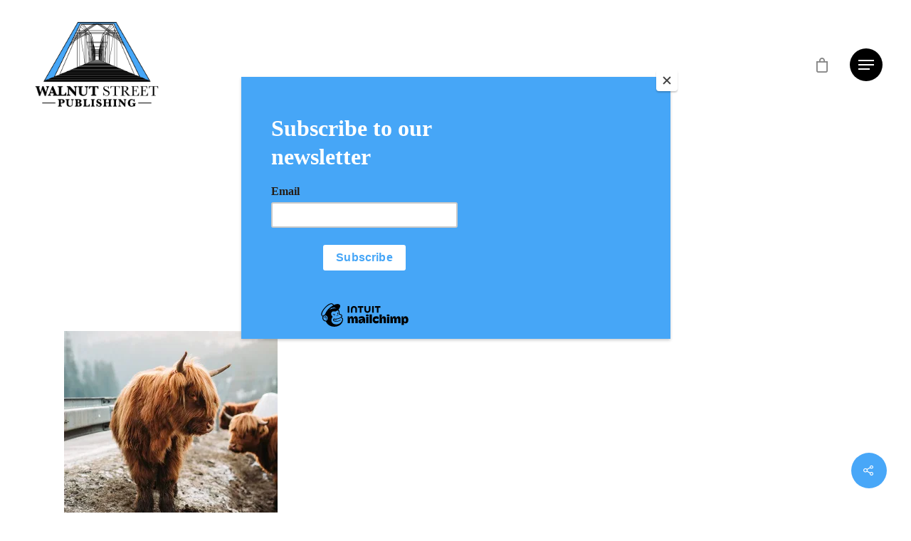

--- FILE ---
content_type: text/html; charset=UTF-8
request_url: https://walnutstreetpublishing.com/cow/
body_size: 13706
content:
<!DOCTYPE html>

<html dir="ltr" lang="en-US" prefix="og: https://ogp.me/ns#" class="no-js">
<head>
	
	<meta charset="UTF-8">
	
	<meta name="viewport" content="width=device-width, initial-scale=1, maximum-scale=1, user-scalable=0" /><title>cow | Walnut Street Publishing</title>

		<!-- All in One SEO 4.9.3 - aioseo.com -->
	<meta name="robots" content="max-snippet:-1, max-image-preview:large, max-video-preview:-1" />
	<meta name="author" content="johncotton"/>
	<link rel="canonical" href="https://walnutstreetpublishing.com/cow/" />
	<meta name="generator" content="All in One SEO (AIOSEO) 4.9.3" />
		<meta property="og:locale" content="en_US" />
		<meta property="og:site_name" content="Walnut Street Publishing" />
		<meta property="og:type" content="article" />
		<meta property="og:title" content="cow | Walnut Street Publishing" />
		<meta property="og:url" content="https://walnutstreetpublishing.com/cow/" />
		<meta property="article:published_time" content="2020-02-26T21:31:22+00:00" />
		<meta property="article:modified_time" content="2020-02-26T21:31:22+00:00" />
		<meta property="article:publisher" content="https://www.facebook.com/walnutstreetpublishing/" />
		<meta name="twitter:card" content="summary" />
		<meta name="twitter:site" content="@WalnutStreetPub" />
		<meta name="twitter:title" content="cow | Walnut Street Publishing" />
		<script type="application/ld+json" class="aioseo-schema">
			{"@context":"https:\/\/schema.org","@graph":[{"@type":"BreadcrumbList","@id":"https:\/\/walnutstreetpublishing.com\/cow\/#breadcrumblist","itemListElement":[{"@type":"ListItem","@id":"https:\/\/walnutstreetpublishing.com#listItem","position":1,"name":"Home","item":"https:\/\/walnutstreetpublishing.com","nextItem":{"@type":"ListItem","@id":"https:\/\/walnutstreetpublishing.com\/cow\/#listItem","name":"cow"}},{"@type":"ListItem","@id":"https:\/\/walnutstreetpublishing.com\/cow\/#listItem","position":2,"name":"cow","previousItem":{"@type":"ListItem","@id":"https:\/\/walnutstreetpublishing.com#listItem","name":"Home"}}]},{"@type":"ItemPage","@id":"https:\/\/walnutstreetpublishing.com\/cow\/#itempage","url":"https:\/\/walnutstreetpublishing.com\/cow\/","name":"cow | Walnut Street Publishing","inLanguage":"en-US","isPartOf":{"@id":"https:\/\/walnutstreetpublishing.com\/#website"},"breadcrumb":{"@id":"https:\/\/walnutstreetpublishing.com\/cow\/#breadcrumblist"},"author":{"@id":"https:\/\/walnutstreetpublishing.com\/blog\/author\/johncotton\/#author"},"creator":{"@id":"https:\/\/walnutstreetpublishing.com\/blog\/author\/johncotton\/#author"},"datePublished":"2020-02-26T21:31:22-07:00","dateModified":"2020-02-26T21:31:22-07:00"},{"@type":"Organization","@id":"https:\/\/walnutstreetpublishing.com\/#organization","name":"Walnut Street Publishing","description":"Redefining Publishing as Community","url":"https:\/\/walnutstreetpublishing.com\/","telephone":"+14233514033","logo":{"@type":"ImageObject","url":"https:\/\/i0.wp.com\/walnutstreetpublishing.com\/wp-content\/uploads\/2020\/10\/wsLogo_color.png?fit=1000%2C651&ssl=1","@id":"https:\/\/walnutstreetpublishing.com\/cow\/#organizationLogo","width":1000,"height":651},"image":{"@id":"https:\/\/walnutstreetpublishing.com\/cow\/#organizationLogo"},"sameAs":["https:\/\/www.instagram.com\/walnutstreetpublishing\/"]},{"@type":"Person","@id":"https:\/\/walnutstreetpublishing.com\/blog\/author\/johncotton\/#author","url":"https:\/\/walnutstreetpublishing.com\/blog\/author\/johncotton\/","name":"johncotton","image":{"@type":"ImageObject","@id":"https:\/\/walnutstreetpublishing.com\/cow\/#authorImage","url":"https:\/\/secure.gravatar.com\/avatar\/ded085444c2538d624f86ba5980600ee1dae6f2da7cf6c1d414e30b8363476c6?s=96&d=mm&r=g","width":96,"height":96,"caption":"johncotton"}},{"@type":"WebSite","@id":"https:\/\/walnutstreetpublishing.com\/#website","url":"https:\/\/walnutstreetpublishing.com\/","name":"Walnut Street Publishing","description":"Redefining Publishing as Community","inLanguage":"en-US","publisher":{"@id":"https:\/\/walnutstreetpublishing.com\/#organization"}}]}
		</script>
		<!-- All in One SEO -->

<script>window._wca = window._wca || [];</script>
<link rel='dns-prefetch' href='//stats.wp.com' />
<link rel='dns-prefetch' href='//fonts.googleapis.com' />
<link rel='dns-prefetch' href='//hb.wpmucdn.com' />
<link rel='preconnect' href='//i0.wp.com' />
<link href='//hb.wpmucdn.com' rel='preconnect' />
<link href='http://fonts.googleapis.com' rel='preconnect' />
<link href='//fonts.gstatic.com' crossorigin='' rel='preconnect' />
<link rel="alternate" type="application/rss+xml" title="Walnut Street Publishing &raquo; Feed" href="https://walnutstreetpublishing.com/feed/" />
<link rel="alternate" type="application/rss+xml" title="Walnut Street Publishing &raquo; Comments Feed" href="https://walnutstreetpublishing.com/comments/feed/" />
<link rel="alternate" type="text/calendar" title="Walnut Street Publishing &raquo; iCal Feed" href="https://walnutstreetpublishing.com/events/?ical=1" />
<link rel="alternate" type="application/rss+xml" title="Walnut Street Publishing &raquo; cow Comments Feed" href="https://walnutstreetpublishing.com/feed/?attachment_id=13" />
<link rel="alternate" title="oEmbed (JSON)" type="application/json+oembed" href="https://walnutstreetpublishing.com/wp-json/oembed/1.0/embed?url=https%3A%2F%2Fwalnutstreetpublishing.com%2Fcow%2F" />
<link rel="alternate" title="oEmbed (XML)" type="text/xml+oembed" href="https://walnutstreetpublishing.com/wp-json/oembed/1.0/embed?url=https%3A%2F%2Fwalnutstreetpublishing.com%2Fcow%2F&#038;format=xml" />
		<!-- This site uses the Google Analytics by MonsterInsights plugin v9.10.1 - Using Analytics tracking - https://www.monsterinsights.com/ -->
		<!-- Note: MonsterInsights is not currently configured on this site. The site owner needs to authenticate with Google Analytics in the MonsterInsights settings panel. -->
					<!-- No tracking code set -->
				<!-- / Google Analytics by MonsterInsights -->
		<style id='wp-img-auto-sizes-contain-inline-css' type='text/css'>
img:is([sizes=auto i],[sizes^="auto," i]){contain-intrinsic-size:3000px 1500px}
/*# sourceURL=wp-img-auto-sizes-contain-inline-css */
</style>
<link rel='stylesheet' id='wp-block-library-css' href='https://hb.wpmucdn.com/walnutstreetpublishing.com/c8e7dc14-26c4-4b03-9eb7-94753e55ef7b.css' type='text/css' media='all' />
<style id='global-styles-inline-css' type='text/css'>
:root{--wp--preset--aspect-ratio--square: 1;--wp--preset--aspect-ratio--4-3: 4/3;--wp--preset--aspect-ratio--3-4: 3/4;--wp--preset--aspect-ratio--3-2: 3/2;--wp--preset--aspect-ratio--2-3: 2/3;--wp--preset--aspect-ratio--16-9: 16/9;--wp--preset--aspect-ratio--9-16: 9/16;--wp--preset--color--black: #000000;--wp--preset--color--cyan-bluish-gray: #abb8c3;--wp--preset--color--white: #ffffff;--wp--preset--color--pale-pink: #f78da7;--wp--preset--color--vivid-red: #cf2e2e;--wp--preset--color--luminous-vivid-orange: #ff6900;--wp--preset--color--luminous-vivid-amber: #fcb900;--wp--preset--color--light-green-cyan: #7bdcb5;--wp--preset--color--vivid-green-cyan: #00d084;--wp--preset--color--pale-cyan-blue: #8ed1fc;--wp--preset--color--vivid-cyan-blue: #0693e3;--wp--preset--color--vivid-purple: #9b51e0;--wp--preset--gradient--vivid-cyan-blue-to-vivid-purple: linear-gradient(135deg,rgb(6,147,227) 0%,rgb(155,81,224) 100%);--wp--preset--gradient--light-green-cyan-to-vivid-green-cyan: linear-gradient(135deg,rgb(122,220,180) 0%,rgb(0,208,130) 100%);--wp--preset--gradient--luminous-vivid-amber-to-luminous-vivid-orange: linear-gradient(135deg,rgb(252,185,0) 0%,rgb(255,105,0) 100%);--wp--preset--gradient--luminous-vivid-orange-to-vivid-red: linear-gradient(135deg,rgb(255,105,0) 0%,rgb(207,46,46) 100%);--wp--preset--gradient--very-light-gray-to-cyan-bluish-gray: linear-gradient(135deg,rgb(238,238,238) 0%,rgb(169,184,195) 100%);--wp--preset--gradient--cool-to-warm-spectrum: linear-gradient(135deg,rgb(74,234,220) 0%,rgb(151,120,209) 20%,rgb(207,42,186) 40%,rgb(238,44,130) 60%,rgb(251,105,98) 80%,rgb(254,248,76) 100%);--wp--preset--gradient--blush-light-purple: linear-gradient(135deg,rgb(255,206,236) 0%,rgb(152,150,240) 100%);--wp--preset--gradient--blush-bordeaux: linear-gradient(135deg,rgb(254,205,165) 0%,rgb(254,45,45) 50%,rgb(107,0,62) 100%);--wp--preset--gradient--luminous-dusk: linear-gradient(135deg,rgb(255,203,112) 0%,rgb(199,81,192) 50%,rgb(65,88,208) 100%);--wp--preset--gradient--pale-ocean: linear-gradient(135deg,rgb(255,245,203) 0%,rgb(182,227,212) 50%,rgb(51,167,181) 100%);--wp--preset--gradient--electric-grass: linear-gradient(135deg,rgb(202,248,128) 0%,rgb(113,206,126) 100%);--wp--preset--gradient--midnight: linear-gradient(135deg,rgb(2,3,129) 0%,rgb(40,116,252) 100%);--wp--preset--font-size--small: 13px;--wp--preset--font-size--medium: 20px;--wp--preset--font-size--large: 36px;--wp--preset--font-size--x-large: 42px;--wp--preset--spacing--20: 0.44rem;--wp--preset--spacing--30: 0.67rem;--wp--preset--spacing--40: 1rem;--wp--preset--spacing--50: 1.5rem;--wp--preset--spacing--60: 2.25rem;--wp--preset--spacing--70: 3.38rem;--wp--preset--spacing--80: 5.06rem;--wp--preset--shadow--natural: 6px 6px 9px rgba(0, 0, 0, 0.2);--wp--preset--shadow--deep: 12px 12px 50px rgba(0, 0, 0, 0.4);--wp--preset--shadow--sharp: 6px 6px 0px rgba(0, 0, 0, 0.2);--wp--preset--shadow--outlined: 6px 6px 0px -3px rgb(255, 255, 255), 6px 6px rgb(0, 0, 0);--wp--preset--shadow--crisp: 6px 6px 0px rgb(0, 0, 0);}:where(.is-layout-flex){gap: 0.5em;}:where(.is-layout-grid){gap: 0.5em;}body .is-layout-flex{display: flex;}.is-layout-flex{flex-wrap: wrap;align-items: center;}.is-layout-flex > :is(*, div){margin: 0;}body .is-layout-grid{display: grid;}.is-layout-grid > :is(*, div){margin: 0;}:where(.wp-block-columns.is-layout-flex){gap: 2em;}:where(.wp-block-columns.is-layout-grid){gap: 2em;}:where(.wp-block-post-template.is-layout-flex){gap: 1.25em;}:where(.wp-block-post-template.is-layout-grid){gap: 1.25em;}.has-black-color{color: var(--wp--preset--color--black) !important;}.has-cyan-bluish-gray-color{color: var(--wp--preset--color--cyan-bluish-gray) !important;}.has-white-color{color: var(--wp--preset--color--white) !important;}.has-pale-pink-color{color: var(--wp--preset--color--pale-pink) !important;}.has-vivid-red-color{color: var(--wp--preset--color--vivid-red) !important;}.has-luminous-vivid-orange-color{color: var(--wp--preset--color--luminous-vivid-orange) !important;}.has-luminous-vivid-amber-color{color: var(--wp--preset--color--luminous-vivid-amber) !important;}.has-light-green-cyan-color{color: var(--wp--preset--color--light-green-cyan) !important;}.has-vivid-green-cyan-color{color: var(--wp--preset--color--vivid-green-cyan) !important;}.has-pale-cyan-blue-color{color: var(--wp--preset--color--pale-cyan-blue) !important;}.has-vivid-cyan-blue-color{color: var(--wp--preset--color--vivid-cyan-blue) !important;}.has-vivid-purple-color{color: var(--wp--preset--color--vivid-purple) !important;}.has-black-background-color{background-color: var(--wp--preset--color--black) !important;}.has-cyan-bluish-gray-background-color{background-color: var(--wp--preset--color--cyan-bluish-gray) !important;}.has-white-background-color{background-color: var(--wp--preset--color--white) !important;}.has-pale-pink-background-color{background-color: var(--wp--preset--color--pale-pink) !important;}.has-vivid-red-background-color{background-color: var(--wp--preset--color--vivid-red) !important;}.has-luminous-vivid-orange-background-color{background-color: var(--wp--preset--color--luminous-vivid-orange) !important;}.has-luminous-vivid-amber-background-color{background-color: var(--wp--preset--color--luminous-vivid-amber) !important;}.has-light-green-cyan-background-color{background-color: var(--wp--preset--color--light-green-cyan) !important;}.has-vivid-green-cyan-background-color{background-color: var(--wp--preset--color--vivid-green-cyan) !important;}.has-pale-cyan-blue-background-color{background-color: var(--wp--preset--color--pale-cyan-blue) !important;}.has-vivid-cyan-blue-background-color{background-color: var(--wp--preset--color--vivid-cyan-blue) !important;}.has-vivid-purple-background-color{background-color: var(--wp--preset--color--vivid-purple) !important;}.has-black-border-color{border-color: var(--wp--preset--color--black) !important;}.has-cyan-bluish-gray-border-color{border-color: var(--wp--preset--color--cyan-bluish-gray) !important;}.has-white-border-color{border-color: var(--wp--preset--color--white) !important;}.has-pale-pink-border-color{border-color: var(--wp--preset--color--pale-pink) !important;}.has-vivid-red-border-color{border-color: var(--wp--preset--color--vivid-red) !important;}.has-luminous-vivid-orange-border-color{border-color: var(--wp--preset--color--luminous-vivid-orange) !important;}.has-luminous-vivid-amber-border-color{border-color: var(--wp--preset--color--luminous-vivid-amber) !important;}.has-light-green-cyan-border-color{border-color: var(--wp--preset--color--light-green-cyan) !important;}.has-vivid-green-cyan-border-color{border-color: var(--wp--preset--color--vivid-green-cyan) !important;}.has-pale-cyan-blue-border-color{border-color: var(--wp--preset--color--pale-cyan-blue) !important;}.has-vivid-cyan-blue-border-color{border-color: var(--wp--preset--color--vivid-cyan-blue) !important;}.has-vivid-purple-border-color{border-color: var(--wp--preset--color--vivid-purple) !important;}.has-vivid-cyan-blue-to-vivid-purple-gradient-background{background: var(--wp--preset--gradient--vivid-cyan-blue-to-vivid-purple) !important;}.has-light-green-cyan-to-vivid-green-cyan-gradient-background{background: var(--wp--preset--gradient--light-green-cyan-to-vivid-green-cyan) !important;}.has-luminous-vivid-amber-to-luminous-vivid-orange-gradient-background{background: var(--wp--preset--gradient--luminous-vivid-amber-to-luminous-vivid-orange) !important;}.has-luminous-vivid-orange-to-vivid-red-gradient-background{background: var(--wp--preset--gradient--luminous-vivid-orange-to-vivid-red) !important;}.has-very-light-gray-to-cyan-bluish-gray-gradient-background{background: var(--wp--preset--gradient--very-light-gray-to-cyan-bluish-gray) !important;}.has-cool-to-warm-spectrum-gradient-background{background: var(--wp--preset--gradient--cool-to-warm-spectrum) !important;}.has-blush-light-purple-gradient-background{background: var(--wp--preset--gradient--blush-light-purple) !important;}.has-blush-bordeaux-gradient-background{background: var(--wp--preset--gradient--blush-bordeaux) !important;}.has-luminous-dusk-gradient-background{background: var(--wp--preset--gradient--luminous-dusk) !important;}.has-pale-ocean-gradient-background{background: var(--wp--preset--gradient--pale-ocean) !important;}.has-electric-grass-gradient-background{background: var(--wp--preset--gradient--electric-grass) !important;}.has-midnight-gradient-background{background: var(--wp--preset--gradient--midnight) !important;}.has-small-font-size{font-size: var(--wp--preset--font-size--small) !important;}.has-medium-font-size{font-size: var(--wp--preset--font-size--medium) !important;}.has-large-font-size{font-size: var(--wp--preset--font-size--large) !important;}.has-x-large-font-size{font-size: var(--wp--preset--font-size--x-large) !important;}
/*# sourceURL=global-styles-inline-css */
</style>

<style id='classic-theme-styles-inline-css' type='text/css'>
/*! This file is auto-generated */
.wp-block-button__link{color:#fff;background-color:#32373c;border-radius:9999px;box-shadow:none;text-decoration:none;padding:calc(.667em + 2px) calc(1.333em + 2px);font-size:1.125em}.wp-block-file__button{background:#32373c;color:#fff;text-decoration:none}
/*# sourceURL=/wp-includes/css/classic-themes.min.css */
</style>
<link rel='stylesheet' id='salient-social-css' href='https://hb.wpmucdn.com/walnutstreetpublishing.com/7c4dfd57-0edd-40f3-a1c3-13c021e22e47.css' type='text/css' media='all' />
<style id='salient-social-inline-css' type='text/css'>

  .sharing-default-minimal .nectar-love.loved,
  body .nectar-social[data-color-override="override"].fixed > a:before, 
  body .nectar-social[data-color-override="override"].fixed .nectar-social-inner a,
  .sharing-default-minimal .nectar-social[data-color-override="override"] .nectar-social-inner a:hover {
    background-color: #48a7f8;
  }
  .nectar-social.hover .nectar-love.loved,
  .nectar-social.hover > .nectar-love-button a:hover,
  .nectar-social[data-color-override="override"].hover > div a:hover,
  #single-below-header .nectar-social[data-color-override="override"].hover > div a:hover,
  .nectar-social[data-color-override="override"].hover .share-btn:hover,
  .sharing-default-minimal .nectar-social[data-color-override="override"] .nectar-social-inner a {
    border-color: #48a7f8;
  }
  #single-below-header .nectar-social.hover .nectar-love.loved i,
  #single-below-header .nectar-social.hover[data-color-override="override"] a:hover,
  #single-below-header .nectar-social.hover[data-color-override="override"] a:hover i,
  #single-below-header .nectar-social.hover .nectar-love-button a:hover i,
  .nectar-love:hover i,
  .hover .nectar-love:hover .total_loves,
  .nectar-love.loved i,
  .nectar-social.hover .nectar-love.loved .total_loves,
  .nectar-social.hover .share-btn:hover, 
  .nectar-social[data-color-override="override"].hover .nectar-social-inner a:hover,
  .nectar-social[data-color-override="override"].hover > div:hover span,
  .sharing-default-minimal .nectar-social[data-color-override="override"] .nectar-social-inner a:not(:hover) i,
  .sharing-default-minimal .nectar-social[data-color-override="override"] .nectar-social-inner a:not(:hover) {
    color: #48a7f8;
  }
/*# sourceURL=salient-social-inline-css */
</style>
<link rel='stylesheet' id='woocommerce-layout-css' href='https://hb.wpmucdn.com/walnutstreetpublishing.com/25191c6b-fa38-4d49-a280-f71c42194b0f.css' type='text/css' media='all' />
<style id='woocommerce-layout-inline-css' type='text/css'>

	.infinite-scroll .woocommerce-pagination {
		display: none;
	}
/*# sourceURL=woocommerce-layout-inline-css */
</style>
<link rel='stylesheet' id='woocommerce-smallscreen-css' href='https://hb.wpmucdn.com/walnutstreetpublishing.com/28be6ca2-ee30-42ad-8d0b-80a1c474715c.css' type='text/css' media='only screen and (max-width: 768px)' />
<link rel='stylesheet' id='woocommerce-general-css' href='https://hb.wpmucdn.com/walnutstreetpublishing.com/220c8c67-b9e9-4edc-a2d5-98127752df1e.css' type='text/css' media='all' />
<style id='woocommerce-inline-inline-css' type='text/css'>
.woocommerce form .form-row .required { visibility: visible; }
/*# sourceURL=woocommerce-inline-inline-css */
</style>
<link rel='stylesheet' id='wphb-1-css' href='https://hb.wpmucdn.com/walnutstreetpublishing.com/ed8604fb-0740-4901-89ce-c15193989db6.css' type='text/css' media='all' />
<style id='wphb-1-inline-css' type='text/css'>
[data-font="FontAwesome"]:before {font-family: 'FontAwesome' !important;content: attr(data-icon) !important;speak: none !important;font-weight: normal !important;font-variant: normal !important;text-transform: none !important;line-height: 1 !important;font-style: normal !important;-webkit-font-smoothing: antialiased !important;-moz-osx-font-smoothing: grayscale !important;}
/*# sourceURL=wphb-1-inline-css */
</style>
<link rel="preload" as="style" href="https://fonts.googleapis.com/css?family=Open+Sans%3A300%2C400%2C600%2C700&#038;subset=latin%2Clatin-ext" /><link rel='stylesheet' id='nectar_default_font_open_sans-css' href='https://fonts.googleapis.com/css?family=Open+Sans%3A300%2C400%2C600%2C700&#038;subset=latin%2Clatin-ext' type='text/css' media='print' onload='this.media=&#34;all&#34;' />
<link rel='stylesheet' id='wphb-2-css' href='https://hb.wpmucdn.com/walnutstreetpublishing.com/31811355-99e0-4084-8845-589953bc1f18.css' type='text/css' media='all' />
<link rel='stylesheet' id='dashicons-css' href='https://hb.wpmucdn.com/walnutstreetpublishing.com/6039a85b-5000-4bbe-9de7-4ab37af01cf5.css' type='text/css' media='all' />
<style id='dashicons-inline-css' type='text/css'>
[data-font="Dashicons"]:before {font-family: 'Dashicons' !important;content: attr(data-icon) !important;speak: none !important;font-weight: normal !important;font-variant: normal !important;text-transform: none !important;line-height: 1 !important;font-style: normal !important;-webkit-font-smoothing: antialiased !important;-moz-osx-font-smoothing: grayscale !important;}
/*# sourceURL=dashicons-inline-css */
</style>
<link rel='stylesheet' id='uwa-front-css-css' href='https://hb.wpmucdn.com/walnutstreetpublishing.com/0990a6c5-effb-4e7c-b25e-4bf6c1f6817f.css' type='text/css' media='' />
<link rel='stylesheet' id='wphb-3-css' href='https://hb.wpmucdn.com/walnutstreetpublishing.com/17f073fd-c38b-49b7-92ed-a7b70dd0047c.css' type='text/css' media='all' />
<style id='wphb-3-inline-css' type='text/css'>
#header-space{background-color:#ffffff}@media only screen and (min-width:1000px){body #ajax-content-wrap.no-scroll{min-height:calc(100vh - 181px);height:calc(100vh - 181px)!important;}}@media only screen and (min-width:1000px){#page-header-wrap.fullscreen-header,#page-header-wrap.fullscreen-header #page-header-bg,html:not(.nectar-box-roll-loaded) .nectar-box-roll > #page-header-bg.fullscreen-header,.nectar_fullscreen_zoom_recent_projects,#nectar_fullscreen_rows:not(.afterLoaded) > div{height:calc(100vh - 180px);}.wpb_row.vc_row-o-full-height.top-level,.wpb_row.vc_row-o-full-height.top-level > .col.span_12{min-height:calc(100vh - 180px);}html:not(.nectar-box-roll-loaded) .nectar-box-roll > #page-header-bg.fullscreen-header{top:181px;}.nectar-slider-wrap[data-fullscreen="true"]:not(.loaded),.nectar-slider-wrap[data-fullscreen="true"]:not(.loaded) .swiper-container{height:calc(100vh - 179px)!important;}.admin-bar .nectar-slider-wrap[data-fullscreen="true"]:not(.loaded),.admin-bar .nectar-slider-wrap[data-fullscreen="true"]:not(.loaded) .swiper-container{height:calc(100vh - 179px - 32px)!important;}}#nectar_fullscreen_rows{background-color:;}.post-type-archive-product.woocommerce .container-wrap,.tax-product_cat.woocommerce .container-wrap{background-color:#f6f6f6;}.woocommerce.single-product #single-meta{position:relative!important;top:0!important;margin:0;left:8px;height:auto;}.woocommerce.single-product #single-meta:after{display:block;content:" ";clear:both;height:1px;}.woocommerce ul.products li.product.material,.woocommerce-page ul.products li.product.material{background-color:#ffffff;}.woocommerce ul.products li.product.minimal .product-wrap,.woocommerce ul.products li.product.minimal .background-color-expand,.woocommerce-page ul.products li.product.minimal .product-wrap,.woocommerce-page ul.products li.product.minimal .background-color-expand{background-color:#ffffff;}
.outlineHeader {
    font-size: inherit;
    -webkit-text-fill-color: rgba(0,0,0,0) !important;
    -webkit-text-stroke-width: 0.02em !important;
    font-style: normal !important;
}
section.related.products {
    display: none;
}
/*# sourceURL=wphb-3-inline-css */
</style>
<link rel="preload" as="style" href="https://fonts.googleapis.com/css?family=Roboto%3A700%2C500%7CHeebo%3A400%2C500%7CGelasio%3A600italic&#038;subset=latin&#038;ver=1709748355" /><link rel='stylesheet' id='redux-google-fonts-salient_redux-css' href='https://fonts.googleapis.com/css?family=Roboto%3A700%2C500%7CHeebo%3A400%2C500%7CGelasio%3A600italic&#038;subset=latin&#038;ver=1709748355' type='text/css' media='print' onload='this.media=&#34;all&#34;' />
<script type="text/javascript" src="https://hb.wpmucdn.com/walnutstreetpublishing.com/66783ac7-78fc-4318-920d-1eed0cfa69a1.js" id="wphb-4-js"></script>
<script type="text/javascript" id="wphb-5-js-extra">
/* <![CDATA[ */
var uwa_data = {"expired":"Auction has Expired!","gtm_offset":"-7","started":"Auction Started! Please refresh page.","outbid_message":"\n\u003Cul class=\"woocommerce-error\" role=\"alert\"\u003E\n\t\t\t\u003Cli\u003E\n\t\t\tYou have been overbidded!\t\t\u003C/li\u003E\n\t\u003C/ul\u003E\n","hide_compact":"no","refresh_interval":"1"};
var WpUat = {"calendar_icon":"\u003Ci class=\"dashicons-calendar-alt\"\u003E\u003C/i\u003E"};
var WooUa = {"ajaxurl":"https://walnutstreetpublishing.com/wp-admin/admin-ajax.php","ua_nonce":"784b478100","last_timestamp":"1689438701","calendar_image":"https://walnutstreetpublishing.com/wp-content/plugins/woocommerce/assets/images/calendar.png"};
var UWA_Ajax_Qry = {"ajaqry":"/cow/?uwa-ajax"};;;var multi_lang_data = {"labels":{"Years":"Years","Months":"Months","Weeks":"Weeks","Days":"Days","Hours":"Hours","Minutes":"Minutes","Seconds":"Seconds"},"labels1":{"Year":"Year","Month":"Month","Week":"Week","Day":"Day","Hour":"Hour","Minute":"Minute","Second":"Second"},"compactLabels":{"y":"y","m":"m","w":"w","d":"d"}};;;var fetchCartItems = {"ajax_url":"https://walnutstreetpublishing.com/wp-admin/admin-ajax.php","action":"kk_wc_fetchcartitems","nonce":"c14e255863","currency":"USD"};;;var woocommerce_params = {"ajax_url":"/wp-admin/admin-ajax.php","wc_ajax_url":"/?wc-ajax=%%endpoint%%","i18n_password_show":"Show password","i18n_password_hide":"Hide password"};;;var wc_add_to_cart_params = {"ajax_url":"/wp-admin/admin-ajax.php","wc_ajax_url":"/?wc-ajax=%%endpoint%%","i18n_view_cart":"View cart","cart_url":"https://walnutstreetpublishing.com/cart/","is_cart":"","cart_redirect_after_add":"no"};
//# sourceURL=wphb-5-js-extra
/* ]]> */
</script>
<script type="text/javascript" src="https://hb.wpmucdn.com/walnutstreetpublishing.com/43665b86-d8c9-4d62-b3d9-ab5321e00e05.js" id="wphb-5-js"></script>
<link rel="https://api.w.org/" href="https://walnutstreetpublishing.com/wp-json/" /><link rel="alternate" title="JSON" type="application/json" href="https://walnutstreetpublishing.com/wp-json/wp/v2/media/13" /><link rel="EditURI" type="application/rsd+xml" title="RSD" href="https://walnutstreetpublishing.com/xmlrpc.php?rsd" />
<link rel='shortlink' href='https://walnutstreetpublishing.com/?p=13' />
<meta name="tec-api-version" content="v1"><meta name="tec-api-origin" content="https://walnutstreetpublishing.com"><link rel="alternate" href="https://walnutstreetpublishing.com/wp-json/tribe/events/v1/" />	<style>img#wpstats{display:none}</style>
		<script type="text/javascript"> var root = document.getElementsByTagName( "html" )[0]; root.setAttribute( "class", "js" ); </script>	<noscript><style>.woocommerce-product-gallery{ opacity: 1 !important; }</style></noscript>
	<style type="text/css">.recentcomments a{display:inline !important;padding:0 !important;margin:0 !important;}</style><meta name="generator" content="Powered by WPBakery Page Builder - drag and drop page builder for WordPress."/>
<link rel="icon" href="https://i0.wp.com/walnutstreetpublishing.com/wp-content/uploads/2020/10/cropped-wsLogo_color.png?fit=32%2C32&#038;ssl=1" sizes="32x32" />
<link rel="icon" href="https://i0.wp.com/walnutstreetpublishing.com/wp-content/uploads/2020/10/cropped-wsLogo_color.png?fit=192%2C192&#038;ssl=1" sizes="192x192" />
<link rel="apple-touch-icon" href="https://i0.wp.com/walnutstreetpublishing.com/wp-content/uploads/2020/10/cropped-wsLogo_color.png?fit=180%2C180&#038;ssl=1" />
<meta name="msapplication-TileImage" content="https://i0.wp.com/walnutstreetpublishing.com/wp-content/uploads/2020/10/cropped-wsLogo_color.png?fit=270%2C270&#038;ssl=1" />
		<style type="text/css" id="wp-custom-css">
			.art_block:hover {cursor: pointer !important}
.art_block:hover div div .elementor-heading-title, .art_event:hover a {color:#47A7F8 !important; transition: color 0.4s;}
body #header-outer, body[data-header-color=dark] #header-outer {background-color: #ffffffba !important;}
.art_block div div .elementor-heading-title a {display: block;padding: 40% 0;}
body #slide-out-widget-area .inner .off-canvas-menu-container li a {font-size:40px !important}
@media only screen and (max-width: 768px) {
	.art_block div div .elementor-heading-title a {display: block;padding: 0% 0;}
}		</style>
		<noscript><style> .wpb_animate_when_almost_visible { opacity: 1; }</style></noscript>
	<script id="mcjs">!function(c,h,i,m,p){m=c.createElement(h),p=c.getElementsByTagName(h)[0],m.async=1,m.src=i,p.parentNode.insertBefore(m,p)}(document,"script","https://chimpstatic.com/mcjs-connected/js/users/b6857323f5d77eb846e50a6d9/4d2264f78835cc2a9b4e52832.js");</script>
	
<link rel='stylesheet' id='wc-stripe-blocks-checkout-style-css' href='https://hb.wpmucdn.com/walnutstreetpublishing.com/3770e1c9-1135-4293-9cc9-e28723b4a14e.css' type='text/css' media='all' />
<link rel='stylesheet' id='wc-blocks-style-css' href='https://hb.wpmucdn.com/walnutstreetpublishing.com/6e774c46-8c42-4246-ad6a-0428e1132bbe.css' type='text/css' media='all' />
<link rel='stylesheet' id='wphb-8-css' href='https://hb.wpmucdn.com/walnutstreetpublishing.com/1d5ff58c-fbdd-4904-b64c-b47f4fa33b96.css' type='text/css' media='all' />
</head>


<body class="attachment wp-singular attachment-template-default single single-attachment postid-13 attachmentid-13 attachment-jpeg wp-custom-logo wp-theme-salient theme-salient woocommerce-no-js tribe-no-js material wpb-js-composer js-comp-ver-6.4.2 vc_responsive" data-footer-reveal="false" data-footer-reveal-shadow="none" data-header-format="default" data-body-border="off" data-boxed-style="" data-header-breakpoint="1000" data-dropdown-style="minimal" data-cae="easeOutQuart" data-cad="1700" data-megamenu-width="full-width" data-aie="fade-in" data-ls="fancybox" data-apte="standard" data-hhun="0" data-fancy-form-rcs="1" data-form-style="default" data-form-submit="regular" data-is="minimal" data-button-style="slightly_rounded_shadow" data-user-account-button="false" data-flex-cols="true" data-col-gap="40px" data-header-inherit-rc="true" data-header-search="false" data-animated-anchors="true" data-ajax-transitions="false" data-full-width-header="true" data-slide-out-widget-area="true" data-slide-out-widget-area-style="fullscreen-split" data-user-set-ocm="1" data-loading-animation="none" data-bg-header="false" data-responsive="1" data-ext-responsive="true" data-header-resize="0" data-header-color="light" data-cart="true" data-remove-m-parallax="" data-remove-m-video-bgs="" data-m-animate="1" data-force-header-trans-color="light" data-smooth-scrolling="0" data-permanent-transparent="false" >
	
	<script type="text/javascript"> if(navigator.userAgent.match(/(Android|iPod|iPhone|iPad|BlackBerry|IEMobile|Opera Mini)/)) { document.body.className += " using-mobile-browser "; } </script><div class="ocm-effect-wrap"><div class="ocm-effect-wrap-inner">	
	<div id="header-space"  data-header-mobile-fixed='1'></div> 
	
		
	<div id="header-outer" data-has-menu="false" data-has-buttons="yes" data-header-button_style="default" data-using-pr-menu="false" data-mobile-fixed="1" data-ptnm="1" data-lhe="animated_underline" data-user-set-bg="#ffffff" data-format="default" data-permanent-transparent="false" data-megamenu-rt="0" data-remove-fixed="0" data-header-resize="0" data-cart="true" data-transparency-option="" data-box-shadow="large" data-shrink-num="6" data-using-secondary="0" data-using-logo="1" data-logo-height="125" data-m-logo-height="24" data-padding="28" data-full-width="true" data-condense="false" >
		
		
<div id="search-outer" class="nectar">
	<div id="search">
		<div class="container">
			 <div id="search-box">
				 <div class="inner-wrap">
					 <div class="col span_12">
						  <form role="search" action="https://walnutstreetpublishing.com/" method="GET">
														 <input type="text" name="s"  value="" placeholder="Search" /> 
							 								
						<span>Hit enter to search or ESC to close</span>						</form>
					</div><!--/span_12-->
				</div><!--/inner-wrap-->
			 </div><!--/search-box-->
			 <div id="close"><a href="#">
				<span class="close-wrap"> <span class="close-line close-line1"></span> <span class="close-line close-line2"></span> </span>				 </a></div>
		 </div><!--/container-->
	</div><!--/search-->
</div><!--/search-outer-->

<header id="top">
	<div class="container">
		<div class="row">
			<div class="col span_3">
				<a id="logo" href="https://walnutstreetpublishing.com" data-supplied-ml-starting-dark="true" data-supplied-ml-starting="true" data-supplied-ml="false" >
					<img class="stnd default-logo" alt="Walnut Street Publishing" src="https://i0.wp.com/walnutstreetpublishing.com/wp-content/uploads/2020/10/wsLogo_color.png?fit=1000%2C651&ssl=1" srcset="https://i0.wp.com/walnutstreetpublishing.com/wp-content/uploads/2020/10/wsLogo_color.png?fit=1000%2C651&ssl=1 1x, https://i0.wp.com/walnutstreetpublishing.com/wp-content/uploads/2020/10/wsLogo_color.png?fit=1000%2C651&ssl=1 2x" /> 
				</a>
				
							</div><!--/span_3-->
			
			<div class="col span_9 col_last">
										
						<a id="mobile-cart-link" href="https://walnutstreetpublishing.com/cart/"><i class="icon-salient-cart"></i><div class="cart-wrap"><span>0 </span></div></a>
											<div class="slide-out-widget-area-toggle mobile-icon fullscreen-split" data-custom-color="true" data-icon-animation="simple-transform">
						<div> <a href="#sidewidgetarea" aria-label="Navigation Menu" aria-expanded="false" class="closed">
							<span aria-hidden="true"> <i class="lines-button x2"> <i class="lines"></i> </i> </span>
						</a></div> 
					</div>
								
									
					<nav>
						
						<ul class="sf-menu">	
							<li class="no-menu-assigned"><a href="#">No menu assigned</a></li>						</ul>
						

													<ul class="buttons sf-menu" data-user-set-ocm="1">
								
								<li class="nectar-woo-cart">				
			<div class="cart-outer" data-user-set-ocm="1" data-cart-style="dropdown">
				<div class="cart-menu-wrap">
					<div class="cart-menu">
						<a class="cart-contents" href="https://walnutstreetpublishing.com/cart/"><div class="cart-icon-wrap"><i class="icon-salient-cart"></i> <div class="cart-wrap"><span>0 </span></div> </div></a>
					</div>
				</div>
				
				<div class="cart-notification">
					<span class="item-name"></span> was successfully added to your cart.				</div>
				
				<div class="widget woocommerce widget_shopping_cart"><h2 class="widgettitle">Cart</h2><div class="widget_shopping_cart_content"></div></div>					
			</div>
				
			</li><li class="slide-out-widget-area-toggle" data-icon-animation="simple-transform" data-custom-color="true"><div> <a href="#sidewidgetarea" aria-label="Navigation Menu" aria-expanded="false" class="closed"> <span aria-hidden="true"> <i class="lines-button x2"> <i class="lines"></i> </i> </span> </a> </div></li>								
							</ul>
												
					</nav>
					
										
				</div><!--/span_9-->
				
								
			</div><!--/row-->
					</div><!--/container-->
	</header>
		
	</div>
	
		
	<div id="ajax-content-wrap">
		
		

<div class="container-wrap no-sidebar" data-midnight="dark" data-remove-post-date="0" data-remove-post-author="0" data-remove-post-comment-number="1">
	<div class="container main-content">
		
		
	  <div class="row heading-title hentry" data-header-style="default_minimal">
		<div class="col span_12 section-title blog-title">
						  <h1 class="entry-title">cow</h1>
		   
					</div><!--/section-title-->
	  </div><!--/row-->
	
				
		<div class="row">
			
						
			<div class="post-area col  span_12 col_last">
			
			
<article id="post-13" class="post-13 attachment type-attachment status-inherit">
  
  <div class="inner-wrap">

		<div class="post-content" data-hide-featured-media="0">
      
        <div class="content-inner"><p class="attachment"><a href="https://i0.wp.com/walnutstreetpublishing.com/wp-content/uploads/2020/02/cow.jpg?ssl=1"><img fetchpriority="high" decoding="async" width="300" height="294" src="https://i0.wp.com/walnutstreetpublishing.com/wp-content/uploads/2020/02/cow.jpg?fit=300%2C294&amp;ssl=1" class="attachment-medium size-medium" alt="" /></a></p>
</div>        
      </div><!--/post-content-->
      
    </div><!--/inner-wrap-->
    
</article>
		</div><!--/post-area-->
			
							
		</div><!--/row-->

		<div class="row">

			
			<div class="comments-section" data-author-bio="true">
				
<div class="comment-wrap " data-midnight="dark" data-comments-open="true">


			<!-- If comments are open, but there are no comments. -->

	 

	<div id="respond" class="comment-respond">
		<h3 id="reply-title" class="comment-reply-title">Leave a Reply <small><a rel="nofollow" id="cancel-comment-reply-link" href="/cow/#respond" style="display:none;">Cancel Reply</a></small></h3><form action="https://walnutstreetpublishing.com/wp-comments-post.php?wpe-comment-post=northshorepub" method="post" id="commentform" class="comment-form"><div class="row"><div class="col span_12"><textarea id="comment" name="comment" cols="45" rows="8" aria-required="true"></textarea></div></div><div class="row"> <div class="col span_4"><label for="author">Name <span class="required">*</span></label> <input id="author" name="author" type="text" value="" size="30" /></div>
<div class="col span_4"><label for="email">Email <span class="required">*</span></label><input id="email" name="email" type="text" value="" size="30" /></div>
<div class="col span_4 col_last"><label for="url">Website</label><input id="url" name="url" type="text" value="" size="30" /></div></div>
<p class="comment-form-cookies-consent"><input id="wp-comment-cookies-consent" name="wp-comment-cookies-consent" type="checkbox" value="yes" /><label for="wp-comment-cookies-consent">Save my name, email, and website in this browser for the next time I comment.</label></p>
<p class="form-submit"><input name="submit" type="submit" id="submit" class="submit" value="Submit Comment" /> <input type='hidden' name='comment_post_ID' value='13' id='comment_post_ID' />
<input type='hidden' name='comment_parent' id='comment_parent' value='0' />
</p><p style="display: none;"><input type="hidden" id="akismet_comment_nonce" name="akismet_comment_nonce" value="5bc40809c5" /></p><p style="display: none !important;" class="akismet-fields-container" data-prefix="ak_"><label>&#916;<textarea name="ak_hp_textarea" cols="45" rows="8" maxlength="100"></textarea></label><input type="hidden" id="ak_js_1" name="ak_js" value="219"/><script>document.getElementById( "ak_js_1" ).setAttribute( "value", ( new Date() ).getTime() );</script></p></form>	</div><!-- #respond -->
	
</div>			</div>   

		</div><!--/row-->

	</div><!--/container main-content-->

</div><!--/container-wrap-->

<div class="nectar-social fixed" data-position="" data-rm-love="0" data-color-override="override"><a href="#"><i class="icon-default-style steadysets-icon-share"></i></a><div class="nectar-social-inner"><a class='facebook-share nectar-sharing' href='#' title='Share this'> <i class='fa fa-facebook'></i> <span class='social-text'>Share</span> </a><a class='twitter-share nectar-sharing' href='#' title='Tweet this'> <i class='fa fa-twitter'></i> <span class='social-text'>Tweet</span> </a><a class='linkedin-share nectar-sharing' href='#' title='Share this'> <i class='fa fa-linkedin'></i> <span class='social-text'>Share</span> </a><a class='pinterest-share nectar-sharing' href='#' title='Pin this'> <i class='fa fa-pinterest'></i> <span class='social-text'>Pin</span> </a></div></div>
<div id="footer-outer" data-midnight="light" data-cols="5" data-custom-color="true" data-disable-copyright="false" data-matching-section-color="true" data-copyright-line="true" data-using-bg-img="false" data-bg-img-overlay="0.8" data-full-width="false" data-using-widget-area="true" data-link-hover="underline">
	
		
	<div id="footer-widgets" data-has-widgets="true" data-cols="5">
		
		<div class="container">
			
						
			<div class="row">
				
								
				<div class="col span_3">
					<!-- Footer widget area 1 -->
					<script data-js='tribe-events-view-nonce-data' type='application/json'>{"tvn1":"1103b6dd31","tvn2":""}</script><div id="text-2" class="widget widget_text"><h4>Walnut Street Publishing</h4>			<div class="textwidget"><p>1673 S Holtzclaw Ave,<br />
Chattanooga, TN 37404</p>
<p><a href="mailto:info@walnutstreetpublishing.com">info@walnutstreetpublishing.com</a></p>
</div>
		</div>					</div><!--/span_3-->
					
											
						<div class="col span_3">
							<!-- Footer widget area 2 -->
																<div class="widget">			
									</div>
																
							</div><!--/span_3-->
							
												
						
													<div class="col span_3">
								<!-- Footer widget area 3 -->
								<div id="nav_menu-2" class="widget widget_nav_menu"><h4>Helpful Links</h4><div class="menu-main-menu-container"><ul id="menu-main-menu" class="menu"><li id="menu-item-3907" class="menu-item menu-item-type-custom menu-item-object-custom menu-item-3907"><a href="https://walnutstreetpublishing.com/thewalnutbranch/">The Walnut Branch</a></li>
<li id="menu-item-342" class="menu-item menu-item-type-post_type menu-item-object-page menu-item-342"><a href="https://walnutstreetpublishing.com/our-titles/">Our Titles</a></li>
<li id="menu-item-343" class="menu-item menu-item-type-post_type menu-item-object-page menu-item-343"><a href="https://walnutstreetpublishing.com/apply/">Let’s Work Together</a></li>
<li id="menu-item-431" class="menu-item menu-item-type-post_type menu-item-object-page menu-item-431"><a href="https://walnutstreetpublishing.com/blog/">Blog</a></li>
<li id="menu-item-344" class="menu-item menu-item-type-post_type menu-item-object-page menu-item-344"><a href="https://walnutstreetpublishing.com/contact/">Contact</a></li>
<li id="menu-item-11646" class="menu-item menu-item-type-custom menu-item-object-custom menu-item-11646"><a href="https://walnutstreetpublishing.com/events/">Event Calendar</a></li>
</ul></div></div>									
								</div><!--/span_3-->
														
															<div class="col span_3">
									<!-- Footer widget area 4 -->
																				<div class="widget">		
											</div><!--/widget-->	
																				
									</div><!--/span_3-->
																
							</div><!--/row-->
							
														
						</div><!--/container-->
						
					</div><!--/footer-widgets-->
					
					
  <div class="row" id="copyright" data-layout="default">
	
	<div class="container">
	   
				<div class="col span_5">
		   
					   
						<p>&copy; 2026 Walnut Street Publishing. 
					   			 </p>
					   
		</div><!--/span_5-->
			   
	  <div class="col span_7 col_last">
		<ul class="social">
					  			 <li><a target="_blank" href="https://www.facebook.com/walnutstreetpublishing/"><i class="fa fa-facebook"></i> </a></li> 		  		  		  		  		  		  		  		  		  		  		  			 <li><a target="_blank" href="https://www.instagram.com/walnutstreetpublishing/"><i class="fa fa-instagram"></i></a></li> 		  		  		  		  		  		  		  		  		  		  		  		  		  		  		             			 <li><a target="_blank" href="https://discord.com/invite/fCCeyknE5F"><i class="icon-salient-discord"></i></a></li>                     		</ul>
	  </div><!--/span_7-->

	  	
	</div><!--/container-->
	
  </div><!--/row-->
  
		
</div><!--/footer-outer-->

	
	<div id="slide-out-widget-area-bg" class="fullscreen-split hidden solid">
				</div>
		
		<div id="slide-out-widget-area" class="fullscreen-split hidden" data-dropdown-func="separate-dropdown-parent-link" data-back-txt="Back">
			
			<div class="inner-wrap">			
			<div class="inner" data-prepend-menu-mobile="false">
				
				<a class="slide_out_area_close" href="#">
					<span class="close-wrap"> <span class="close-line close-line1"></span> <span class="close-line close-line2"></span> </span>				</a>
				
				
				<div class="container normal-container"><div class="left-side">					<div class="off-canvas-menu-container">
						<ul class="menu">
							<li class="menu-item menu-item-type-custom menu-item-object-custom menu-item-3907"><a href="https://walnutstreetpublishing.com/thewalnutbranch/">The Walnut Branch</a></li>
<li class="menu-item menu-item-type-post_type menu-item-object-page menu-item-342"><a href="https://walnutstreetpublishing.com/our-titles/">Our Titles</a></li>
<li class="menu-item menu-item-type-post_type menu-item-object-page menu-item-343"><a href="https://walnutstreetpublishing.com/apply/">Let’s Work Together</a></li>
<li class="menu-item menu-item-type-post_type menu-item-object-page menu-item-431"><a href="https://walnutstreetpublishing.com/blog/">Blog</a></li>
<li class="menu-item menu-item-type-post_type menu-item-object-page menu-item-344"><a href="https://walnutstreetpublishing.com/contact/">Contact</a></li>
<li class="menu-item menu-item-type-custom menu-item-object-custom menu-item-11646"><a href="https://walnutstreetpublishing.com/events/">Event Calendar</a></li>
							
						</ul>
					</div>
					
					</div><div class="right-side"><div class="right-side-inner"><div id="text-3" class="widget widget_text"><h4>Walnut Street Publishing</h4>			<div class="textwidget"><p>1673 S Holtzclaw Ave<br />
Chattanooga, TN 37404</p>
<p>E: <a href="mailto:info@walnutstreetpublishing.com">info@walnutstreetpublishing.com</a></p>
</div>
		</div><div class="bottom-meta-wrap"><ul class="off-canvas-social-links"><li><a target="_blank" href="https://www.facebook.com/walnutstreetpublishing/"><i class="fa fa-facebook"></i></a></li><li><a target="_blank" href="https://www.instagram.com/walnutstreetpublishing/"><i class="fa fa-instagram"></i></a></li><li><a target="_blank" href="https://discord.com/invite/fCCeyknE5F"><i class="icon-salient-discord"></i></a></li></ul></div><!--/bottom-meta-wrap--></div></div></div>					
				</div>
				
				</div> <!--/inner-wrap-->					
				</div>
		
</div> <!--/ajax-content-wrap-->

</div></div><!--/ocm-effect-wrap--><script type="speculationrules">
{"prefetch":[{"source":"document","where":{"and":[{"href_matches":"/*"},{"not":{"href_matches":["/wp-*.php","/wp-admin/*","/wp-content/uploads/*","/wp-content/*","/wp-content/plugins/*","/wp-content/themes/salient/*","/*\\?(.+)"]}},{"not":{"selector_matches":"a[rel~=\"nofollow\"]"}},{"not":{"selector_matches":".no-prefetch, .no-prefetch a"}}]},"eagerness":"conservative"}]}
</script>
		<script>
		( function ( body ) {
			'use strict';
			body.className = body.className.replace( /\btribe-no-js\b/, 'tribe-js' );
		} )( document.body );
		</script>
		<script> /* <![CDATA[ */var tribe_l10n_datatables = {"aria":{"sort_ascending":": activate to sort column ascending","sort_descending":": activate to sort column descending"},"length_menu":"Show _MENU_ entries","empty_table":"No data available in table","info":"Showing _START_ to _END_ of _TOTAL_ entries","info_empty":"Showing 0 to 0 of 0 entries","info_filtered":"(filtered from _MAX_ total entries)","zero_records":"No matching records found","search":"Search:","all_selected_text":"All items on this page were selected. ","select_all_link":"Select all pages","clear_selection":"Clear Selection.","pagination":{"all":"All","next":"Next","previous":"Previous"},"select":{"rows":{"0":"","_":": Selected %d rows","1":": Selected 1 row"}},"datepicker":{"dayNames":["Sunday","Monday","Tuesday","Wednesday","Thursday","Friday","Saturday"],"dayNamesShort":["Sun","Mon","Tue","Wed","Thu","Fri","Sat"],"dayNamesMin":["S","M","T","W","T","F","S"],"monthNames":["January","February","March","April","May","June","July","August","September","October","November","December"],"monthNamesShort":["January","February","March","April","May","June","July","August","September","October","November","December"],"monthNamesMin":["Jan","Feb","Mar","Apr","May","Jun","Jul","Aug","Sep","Oct","Nov","Dec"],"nextText":"Next","prevText":"Prev","currentText":"Today","closeText":"Done","today":"Today","clear":"Clear"}};/* ]]> */ </script>	<script type='text/javascript'>
		(function () {
			var c = document.body.className;
			c = c.replace(/woocommerce-no-js/, 'woocommerce-js');
			document.body.className = c;
		})();
	</script>
	<link rel='stylesheet' id='wphb-6-css' href='https://hb.wpmucdn.com/walnutstreetpublishing.com/1d5ff58c-fbdd-4904-b64c-b47f4fa33b96.css' type='text/css' media='all' />
<link rel='stylesheet' id='wphb-7-css' href='https://hb.wpmucdn.com/walnutstreetpublishing.com/a993919e-397c-4bd3-825d-65adf4b1bbf7.css' type='text/css' media='all' />
<script type="text/javascript" id="wphb-9-js-extra">
/* <![CDATA[ */
var mailchimp_public_data = {"site_url":"https://walnutstreetpublishing.com","ajax_url":"https://walnutstreetpublishing.com/wp-admin/admin-ajax.php","disable_carts":"","subscribers_only":"","language":"en","allowed_to_set_cookies":"1"};;;var woonp_vars = {"rounding":"down","default_value":"price","price_decimals":"2"};;;var nectarLove = {"ajaxurl":"https://walnutstreetpublishing.com/wp-admin/admin-ajax.php","postID":"13","rooturl":"https://walnutstreetpublishing.com","loveNonce":"d7bf790cf4"};
//# sourceURL=wphb-9-js-extra
/* ]]> */
</script>
<script type="text/javascript" src="https://hb.wpmucdn.com/walnutstreetpublishing.com/85c346fe-4701-4e7b-811a-a0aa611c449a.js" id="wphb-9-js"></script>
<script type="text/javascript" src="https://walnutstreetpublishing.com/wp-content/uploads/hummingbird-assets/e0c09bc9873a93071397094837e13def.js" id="nectar_priority-js"></script>
<script type="text/javascript" src="https://hb.wpmucdn.com/walnutstreetpublishing.com/4be89180-aa2e-4621-beb1-67e0c5d623d9.js" id="wphb-10-js"></script>
<script type="text/javascript" id="nectar-frontend-js-extra">
/* <![CDATA[ */
var nectarLove = {"ajaxurl":"https://walnutstreetpublishing.com/wp-admin/admin-ajax.php","postID":"13","rooturl":"https://walnutstreetpublishing.com","disqusComments":"false","loveNonce":"d7bf790cf4","mapApiKey":""};
//# sourceURL=nectar-frontend-js-extra
/* ]]> */
</script>
<script type="text/javascript" src="https://walnutstreetpublishing.com/wp-content/uploads/hummingbird-assets/5dce6db929fc2476c8fe0522e53d54ad.js" id="nectar-frontend-js"></script>
<script type="text/javascript" src="https://hb.wpmucdn.com/walnutstreetpublishing.com/7117f5d2-9cc7-40d8-967f-ea9470b11227.js" id="touchswipe-js"></script>
<script type="text/javascript" src="https://hb.wpmucdn.com/walnutstreetpublishing.com/154c7266-0108-4894-8abd-54960cdd6437.js" id="comment-reply-js" async="async" data-wp-strategy="async" fetchpriority="low"></script>
<script type="text/javascript" src="https://walnutstreetpublishing.com/wp-includes/js/dist/vendor/wp-polyfill.min.js" id="wp-polyfill-js"></script>
<script type="text/javascript" src="https://walnutstreetpublishing.com/wp-content/plugins/jetpack/jetpack_vendor/automattic/woocommerce-analytics/build/woocommerce-analytics-client.js?minify=false&amp;ver=75adc3c1e2933e2c8c6a" id="woocommerce-analytics-client-js" defer="defer" data-wp-strategy="defer"></script>
<script type="text/javascript" id="wphb-11-js-extra">
/* <![CDATA[ */
var wc_order_attribution = {"params":{"lifetime":1.0e-5,"session":30,"base64":false,"ajaxurl":"https://walnutstreetpublishing.com/wp-admin/admin-ajax.php","prefix":"wc_order_attribution_","allowTracking":true},"fields":{"source_type":"current.typ","referrer":"current_add.rf","utm_campaign":"current.cmp","utm_source":"current.src","utm_medium":"current.mdm","utm_content":"current.cnt","utm_id":"current.id","utm_term":"current.trm","utm_source_platform":"current.plt","utm_creative_format":"current.fmt","utm_marketing_tactic":"current.tct","session_entry":"current_add.ep","session_start_time":"current_add.fd","session_pages":"session.pgs","session_count":"udata.vst","user_agent":"udata.uag"}};
//# sourceURL=wphb-11-js-extra
/* ]]> */
</script>
<script type="text/javascript" id="wphb-11-js-before">
/* <![CDATA[ */
_stq = window._stq || [];
_stq.push([ "view", {"v":"ext","blog":"184737162","post":"13","tz":"-7","srv":"walnutstreetpublishing.com","j":"1:15.4"} ]);
_stq.push([ "clickTrackerInit", "184737162", "13" ]);
//# sourceURL=wphb-11-js-before
/* ]]> */
</script>
<script type="text/javascript" src="https://hb.wpmucdn.com/walnutstreetpublishing.com/9c9d7d1e-1458-4d43-b3ef-5f0accb6aa00.js" id="wphb-11-js" data-wp-strategy="defer"></script>
<script type="text/javascript" src="https://hb.wpmucdn.com/walnutstreetpublishing.com/5f0a836b-f03c-4374-9029-f11dc716b090.js" id="wphb-12-js"></script>
<script type="text/javascript" src="https://hb.wpmucdn.com/walnutstreetpublishing.com/56b879c8-832b-496c-a684-5494e98a17be.js" id="wphb-13-js"></script>
		<script type="text/javascript">
			(function() {
				window.wcAnalytics = window.wcAnalytics || {};
				const wcAnalytics = window.wcAnalytics;

				// Set the assets URL for webpack to find the split assets.
				wcAnalytics.assets_url = 'https://walnutstreetpublishing.com/wp-content/plugins/jetpack/jetpack_vendor/automattic/woocommerce-analytics/src/../build/';

				// Set the REST API tracking endpoint URL.
				wcAnalytics.trackEndpoint = 'https://walnutstreetpublishing.com/wp-json/woocommerce-analytics/v1/track';

				// Set common properties for all events.
				wcAnalytics.commonProps = {"blog_id":184737162,"store_id":"3a56d390-2902-420f-9379-5880ee09d49e","ui":null,"url":"https://walnutstreetpublishing.com","woo_version":"10.4.3","wp_version":"6.9","store_admin":0,"device":"desktop","store_currency":"USD","timezone":"-07:00","is_guest":1};

				// Set the event queue.
				wcAnalytics.eventQueue = [];

				// Features.
				wcAnalytics.features = {
					ch: false,
					sessionTracking: false,
					proxy: false,
				};

				wcAnalytics.breadcrumbs = ["cow","cow"];

				// Page context flags.
				wcAnalytics.pages = {
					isAccountPage: false,
					isCart: false,
				};
			})();
		</script>
		</body>
</html>

--- FILE ---
content_type: text/css
request_url: https://hb.wpmucdn.com/walnutstreetpublishing.com/ed8604fb-0740-4901-89ce-c15193989db6.css
body_size: 103421
content:
/**handles:woonp-frontend,font-awesome,salient-grid-system,main-styles,nectar-header-perma-transparent,nectar-ocm-fullscreen-split,nectar-single-styles,nectar-element-recent-posts,fancyBox**/
.woonp{display:flex;align-items:center;margin-bottom:10px}.woonp label{margin-right:10px}.woonp input{width:auto!important}

@font-face{
	font-family:'FontAwesome';
	src:url('https://walnutstreetpublishing.com/wp-content/themes/salient/css/fonts/fontawesome-webfont.eot?v=4.2');
	src:url('https://walnutstreetpublishing.com/wp-content/themes/salient/css/fonts/fontawesome-webfont.eot?#iefix&v=4.2') format('embedded-opentype'),
		url('https://walnutstreetpublishing.com/wp-content/themes/salient/css/fonts/fontawesome-webfont.svg#fontawesomeregular?v=4.2') format('svg'),
	    url('https://walnutstreetpublishing.com/wp-content/themes/salient/css/fonts/fontawesome-webfont.woff?v=4.2') format('woff'),
	    url('https://walnutstreetpublishing.com/wp-content/themes/salient/css/fonts/fontawesome-webfont.ttf?v=4.2') format('truetype');
	font-weight:normal;
	font-style:normal;
}
[class^="icon-"],[class*=" icon-"], i[class*="fa-"], span[class*="fa-"]{font-family:FontAwesome;font-weight:normal;font-style:normal;text-decoration:inherit;-webkit-font-smoothing:antialiased;*margin-right:.3em;}
[class^="icon-"]:before,[class*=" icon-"]:before{text-decoration:inherit;speak:none;}
.icon-large:before{vertical-align:-10%;font-size:1.3333333333333333em;}
[class^="icon-"].icon-fixed-width,[class*=" icon-"].icon-fixed-width{display:inline-block;width:1.1428571428571428em;text-align:right;padding-right:0.2857142857142857em;}[class^="icon-"].icon-fixed-width.icon-large,[class*=" icon-"].icon-fixed-width.icon-large{width:1.4285714285714286em;}
.icons-ul{margin-left:2.142857142857143em;list-style-type:none;}.icons-ul>li{position:relative;}
.icons-ul .icon-li{position:absolute;left:-2.142857142857143em;width:2.142857142857143em;text-align:center;line-height:inherit;}
[class^="icon-"].hide,[class*=" icon-"].hide{display:none;}
.icon-muted{color:#eeeeee;}
.icon-light{color:#ffffff;}
.icon-dark{color:#333333;}
.icon-border{border:solid 1px #eeeeee;padding:.2em .25em .15em;-webkit-border-radius:3px;-moz-border-radius:3px;border-radius:3px;}
.icon-2x{font-size:2em;}.icon-2x.icon-border{border-width:2px;-webkit-border-radius:4px;-moz-border-radius:4px;border-radius:4px;}
.icon-3x{font-size:3em;}.icon-3x.icon-border{border-width:3px;-webkit-border-radius:5px;-moz-border-radius:5px;border-radius:5px;}
.icon-4x{font-size:4em;}.icon-4x.icon-border{border-width:4px;-webkit-border-radius:6px;-moz-border-radius:6px;border-radius:6px;}
.icon-5x{font-size:5em;}.icon-5x.icon-border{border-width:5px;-webkit-border-radius:7px;-moz-border-radius:7px;border-radius:7px;}
.pull-right{float:right;}
.pull-left{float:left;}
[class^="icon-"].pull-left,[class*=" icon-"].pull-left{margin-right:.3em;}
[class^="icon-"].pull-right,[class*=" icon-"].pull-right{margin-left:.3em;}
[class^="icon-"],[class*=" icon-"]{display:inline;width:auto;height:auto;line-height:normal;vertical-align:baseline;background-image:none;background-position:0% 0%;background-repeat:repeat;margin-top:0;}
.icon-white,.nav-pills>.active>a>[class^="icon-"],.nav-pills>.active>a>[class*=" icon-"],.nav-list>.active>a>[class^="icon-"],.nav-list>.active>a>[class*=" icon-"],.navbar-inverse .nav>.active>a>[class^="icon-"],.navbar-inverse .nav>.active>a>[class*=" icon-"],.dropdown-menu>li>a:hover>[class^="icon-"],.dropdown-menu>li>a:hover>[class*=" icon-"],.dropdown-menu>.active>a>[class^="icon-"],.dropdown-menu>.active>a>[class*=" icon-"],.dropdown-submenu:hover>a>[class^="icon-"],.dropdown-submenu:hover>a>[class*=" icon-"]{background-image:none;}
.btn [class^="icon-"].icon-large,.nav [class^="icon-"].icon-large,.btn [class*=" icon-"].icon-large,.nav [class*=" icon-"].icon-large{line-height:.9em;}
.btn [class^="icon-"].icon-spin,.nav [class^="icon-"].icon-spin,.btn [class*=" icon-"].icon-spin,.nav [class*=" icon-"].icon-spin{display:inline-block;}
.nav-tabs [class^="icon-"],.nav-pills [class^="icon-"],.nav-tabs [class*=" icon-"],.nav-pills [class*=" icon-"],.nav-tabs [class^="icon-"].icon-large,.nav-pills [class^="icon-"].icon-large,.nav-tabs [class*=" icon-"].icon-large,.nav-pills [class*=" icon-"].icon-large{line-height:.9em;}
.btn [class^="icon-"].pull-left.icon-2x,.btn [class*=" icon-"].pull-left.icon-2x,.btn [class^="icon-"].pull-right.icon-2x,.btn [class*=" icon-"].pull-right.icon-2x{margin-top:.18em;}
.btn [class^="icon-"].icon-spin.icon-large,.btn [class*=" icon-"].icon-spin.icon-large{line-height:.8em;}
.btn.btn-small [class^="icon-"].pull-left.icon-2x,.btn.btn-small [class*=" icon-"].pull-left.icon-2x,.btn.btn-small [class^="icon-"].pull-right.icon-2x,.btn.btn-small [class*=" icon-"].pull-right.icon-2x{margin-top:.25em;}
.btn.btn-large [class^="icon-"],.btn.btn-large [class*=" icon-"]{margin-top:0;}.btn.btn-large [class^="icon-"].pull-left.icon-2x,.btn.btn-large [class*=" icon-"].pull-left.icon-2x,.btn.btn-large [class^="icon-"].pull-right.icon-2x,.btn.btn-large [class*=" icon-"].pull-right.icon-2x{margin-top:.05em;}
.btn.btn-large [class^="icon-"].pull-left.icon-2x,.btn.btn-large [class*=" icon-"].pull-left.icon-2x{margin-right:.2em;}
.btn.btn-large [class^="icon-"].pull-right.icon-2x,.btn.btn-large [class*=" icon-"].pull-right.icon-2x{margin-left:.2em;}
.nav-list [class^="icon-"],.nav-list [class*=" icon-"]{line-height:inherit;}
.icon-stack{position:relative;display:inline-block;width:2em;height:2em;line-height:2em;vertical-align:-35%;}.icon-stack [class^="icon-"],.icon-stack [class*=" icon-"]{display:block;text-align:center;position:absolute;width:100%;height:100%;font-size:1em;line-height:inherit;*line-height:2em;}
.icon-stack .icon-stack-base{font-size:2em;*line-height:1em;}
.icon-spin{display:inline-block;-moz-animation:spin 2s infinite linear;-o-animation:spin 2s infinite linear;-webkit-animation:spin 2s infinite linear;animation:spin 2s infinite linear;}
a .icon-stack,a .icon-spin{display:inline-block;text-decoration:none;}
@-moz-keyframes spin{0%{-moz-transform:rotate(0deg);} 100%{-moz-transform:rotate(359deg);}}@-webkit-keyframes spin{0%{-webkit-transform:rotate(0deg);} 100%{-webkit-transform:rotate(359deg);}}@-o-keyframes spin{0%{-o-transform:rotate(0deg);} 100%{-o-transform:rotate(359deg);}}@-ms-keyframes spin{0%{-ms-transform:rotate(0deg);} 100%{-ms-transform:rotate(359deg);}}@keyframes spin{0%{transform:rotate(0deg);} 100%{transform:rotate(359deg);}}.icon-rotate-90:before{-webkit-transform:rotate(90deg);-moz-transform:rotate(90deg);-ms-transform:rotate(90deg);-o-transform:rotate(90deg);transform:rotate(90deg);filter:progid:DXImageTransform.Microsoft.BasicImage(rotation=1);}
.icon-rotate-180:before{-webkit-transform:rotate(180deg);-moz-transform:rotate(180deg);-ms-transform:rotate(180deg);-o-transform:rotate(180deg);transform:rotate(180deg);filter:progid:DXImageTransform.Microsoft.BasicImage(rotation=2);}
.icon-rotate-270:before{-webkit-transform:rotate(270deg);-moz-transform:rotate(270deg);-ms-transform:rotate(270deg);-o-transform:rotate(270deg);transform:rotate(270deg);filter:progid:DXImageTransform.Microsoft.BasicImage(rotation=3);}
.icon-flip-horizontal:before{-webkit-transform:scale(-1, 1);-moz-transform:scale(-1, 1);-ms-transform:scale(-1, 1);-o-transform:scale(-1, 1);transform:scale(-1, 1);}
.icon-flip-vertical:before{-webkit-transform:scale(1, -1);-moz-transform:scale(1, -1);-ms-transform:scale(1, -1);-o-transform:scale(1, -1);transform:scale(1, -1);}
a .icon-rotate-90:before,a .icon-rotate-180:before,a .icon-rotate-270:before,a .icon-flip-horizontal:before,a .icon-flip-vertical:before{display:inline-block;}
.icon-glass:before{content:"\f000";}
.icon-music:before{content:"\f001";}
.icon-search:before{content:"\f002";}
.icon-envelope-alt:before{content:"\f003";}
.icon-heart:before{content:"\f004";}
.icon-star:before{content:"\f005";}
.icon-star-empty:before{content:"\f006";}
.icon-user:before{content:"\f007";}
.icon-film:before{content:"\f008";}
.icon-th-large:before{content:"\f009";}
.icon-th:before{content:"\f00a";}
.icon-th-list:before{content:"\f00b";}
.icon-ok:before{content:"\f00c";}
.icon-remove:before{content:"\f00d";}
.icon-zoom-in:before{content:"\f00e";}
.icon-zoom-out:before{content:"\f010";}
.icon-power-off:before,.icon-off:before{content:"\f011";}
.icon-signal:before{content:"\f012";}
.icon-gear:before,.icon-cog:before{content:"\f013";}
.icon-trash:before{content:"\f014";}
.icon-home:before{content:"\f015";}
.icon-file-alt:before{content:"\f016";}
.icon-time:before{content:"\f017";}
.icon-road:before{content:"\f018";}
.icon-download-alt:before{content:"\f019";}
.icon-download:before{content:"\f01a";}
.icon-upload:before{content:"\f01b";}
.icon-inbox:before{content:"\f01c";}
.icon-play-circle:before{content:"\f01d";}
.icon-rotate-right:before,.icon-repeat:before{content:"\f01e";}
.icon-refresh:before{content:"\f021";}
.icon-list-alt:before{content:"\f022";}
.icon-lock:before{content:"\f023";}
.icon-flag:before{content:"\f024";}
.icon-headphones:before{content:"\f025";}
.icon-volume-off:before{content:"\f026";}
.icon-volume-down:before{content:"\f027";}
.icon-volume-up:before{content:"\f028";}
.icon-qrcode:before{content:"\f029";}
.icon-barcode:before{content:"\f02a";}
.icon-tag:before{content:"\f02b";}
.icon-tags:before{content:"\f02c";}
.icon-book:before{content:"\f02d";}
.icon-bookmark:before{content:"\f02e";}
.icon-print:before{content:"\f02f";}
.icon-camera:before{content:"\f030";}
.icon-font:before{content:"\f031";}
.icon-bold:before{content:"\f032";}
.icon-italic:before{content:"\f033";}
.icon-text-height:before{content:"\f034";}
.icon-text-width:before{content:"\f035";}
.icon-align-left:before{content:"\f036";}
.icon-align-center:before{content:"\f037";}
.icon-align-right:before{content:"\f038";}
.icon-align-justify:before{content:"\f039";}
.icon-list:before{content:"\f03a";}
.icon-indent-left:before{content:"\f03b";}
.icon-indent-right:before{content:"\f03c";}
.icon-facetime-video:before{content:"\f03d";}
.icon-picture:before{content:"\f03e";}
.icon-pencil:before{content:"\f040";}
.icon-map-marker:before{content:"\f041";}
.icon-adjust:before{content:"\f042";}
.icon-tint:before{content:"\f043";}
.icon-edit:before{content:"\f044";}
.icon-share:before{content:"\f045";}
.icon-check:before{content:"\f046";}
.icon-move:before{content:"\f047";}
.icon-step-backward:before{content:"\f048";}
.icon-fast-backward:before{content:"\f049";}
.icon-backward:before{content:"\f04a";}
.icon-play:before{content:"\f04b";}
.icon-pause:before{content:"\f04c";}
.icon-stop:before{content:"\f04d";}
.icon-forward:before{content:"\f04e";}
.icon-fast-forward:before{content:"\f050";}
.icon-step-forward:before{content:"\f051";}
.icon-eject:before{content:"\f052";}
.icon-chevron-left:before{content:"\f053";}
.icon-chevron-right:before{content:"\f054";}
.icon-plus-sign:before{content:"\f055";}
.icon-minus-sign:before{content:"\f056";}
.icon-remove-sign:before{content:"\f057";}
.icon-ok-sign:before{content:"\f058";}
.icon-question-sign:before{content:"\f059";}
.icon-info-sign:before{content:"\f05a";}
.icon-screenshot:before{content:"\f05b";}
.icon-remove-circle:before{content:"\f05c";}
.icon-ok-circle:before{content:"\f05d";}
.icon-ban-circle:before{content:"\f05e";}
.icon-arrow-left:before{content:"\f060";}
.icon-arrow-right:before{content:"\f061";}
.icon-arrow-up:before{content:"\f062";}
.icon-arrow-down:before{content:"\f063";}
.icon-mail-forward:before,.icon-share-alt:before{content:"\f064";}
.icon-resize-full:before{content:"\f065";}
.icon-resize-small:before{content:"\f066";}
.icon-plus:before{content:"\f067";}
.icon-minus:before{content:"\f068";}
.icon-asterisk:before{content:"\f069";}
.icon-exclamation-sign:before{content:"\f06a";}
.icon-gift:before{content:"\f06b";}
.icon-leaf:before{content:"\f06c";}
.icon-fire:before{content:"\f06d";}
.icon-eye-open:before{content:"\f06e";}
.icon-eye-close:before{content:"\f070";}
.icon-warning-sign:before{content:"\f071";}
.icon-plane:before{content:"\f072";}
.icon-calendar:before{content:"\f073";}
.icon-random:before{content:"\f074";}
.icon-comment:before{content:"\f075";}
.icon-magnet:before{content:"\f076";}
.icon-chevron-up:before{content:"\f077";}
.icon-chevron-down:before{content:"\f078";}
.icon-retweet:before{content:"\f079";}
.icon-shopping-cart:before{content:"\f07a";}
.icon-folder-close:before{content:"\f07b";}
.icon-folder-open:before{content:"\f07c";}
.icon-resize-vertical:before{content:"\f07d";}
.icon-resize-horizontal:before{content:"\f07e";}
.icon-bar-chart:before{content:"\f080";}
.icon-twitter-sign:before{content:"\f081";}
.icon-facebook-sign:before{content:"\f082";}
.icon-camera-retro:before{content:"\f083";}
.icon-key:before{content:"\f084";}
.icon-gears:before,.icon-cogs:before{content:"\f085";}
.icon-comments:before{content:"\f086";}
.icon-thumbs-up-alt:before{content:"\f087";}
.icon-thumbs-down-alt:before{content:"\f088";}
.icon-star-half:before{content:"\f089";}
.icon-heart-empty:before{content:"\f08a";}
.icon-signout:before{content:"\f08b";}
.icon-linkedin-sign:before{content:"\f08c";}
.icon-pushpin:before{content:"\f08d";}
.icon-external-link:before{content:"\f08e";}
.icon-signin:before{content:"\f090";}
.icon-trophy:before{content:"\f091";}
.icon-github-sign:before{content:"\f092";}
.icon-upload-alt:before{content:"\f093";}
.icon-lemon:before{content:"\f094";}
.icon-phone:before{content:"\f095";}
.icon-unchecked:before,.icon-check-empty:before{content:"\f096";}
.icon-bookmark-empty:before{content:"\f097";}
.icon-phone-sign:before{content:"\f098";}
.icon-twitter:before{content:"\f099";}
.icon-facebook:before{content:"\f09a";}
.icon-github:before{content:"\f09b";}
.icon-unlock:before{content:"\f09c";}
.icon-credit-card:before{content:"\f09d";}
.icon-rss:before{content:"\f09e";}
.icon-hdd:before{content:"\f0a0";}
.icon-bullhorn:before{content:"\f0a1";}
.icon-bell:before{content:"\f0a2";}
.icon-certificate:before{content:"\f0a3";}
.icon-hand-right:before{content:"\f0a4";}
.icon-hand-left:before{content:"\f0a5";}
.icon-hand-up:before{content:"\f0a6";}
.icon-hand-down:before{content:"\f0a7";}
.icon-circle-arrow-left:before{content:"\f0a8";}
.icon-circle-arrow-right:before{content:"\f0a9";}
.icon-circle-arrow-up:before{content:"\f0aa";}
.icon-circle-arrow-down:before{content:"\f0ab";}
.icon-globe:before{content:"\f0ac";}
.icon-wrench:before{content:"\f0ad";}
.icon-tasks:before{content:"\f0ae";}
.icon-filter:before{content:"\f0b0";}
.icon-briefcase:before{content:"\f0b1";}
.icon-fullscreen:before{content:"\f0b2";}
.icon-group:before{content:"\f0c0";}
.icon-link:before{content:"\f0c1";}
.icon-cloud:before{content:"\f0c2";}
.icon-beaker:before{content:"\f0c3";}
.icon-cut:before{content:"\f0c4";}
.icon-copy:before{content:"\f0c5";}
.icon-paperclip:before,.icon-paper-clip:before{content:"\f0c6";}
.icon-save:before{content:"\f0c7";}
.icon-sign-blank:before{content:"\f0c8";}
.icon-reorder:before{content:"\f0c9";}
.icon-list-ul:before{content:"\f0ca";}
.icon-list-ol:before{content:"\f0cb";}
.icon-strikethrough:before{content:"\f0cc";}
.icon-underline:before{content:"\f0cd";}
.icon-table:before{content:"\f0ce";}
.icon-magic:before{content:"\f0d0";}
.icon-truck:before{content:"\f0d1";}
.icon-pinterest:before{content:"\f0d2";}
.icon-pinterest-sign:before{content:"\f0d3";}
.icon-google-plus-sign:before{content:"\f0d4";}
.icon-google-plus:before{content:"\f0d5";}
.icon-money:before{content:"\f0d6";}
.icon-caret-down:before{content:"\f0d7";}
.icon-caret-up:before{content:"\f0d8";}
.icon-caret-left:before{content:"\f0d9";}
.icon-caret-right:before{content:"\f0da";}
.icon-columns:before{content:"\f0db";}
.icon-sort:before{content:"\f0dc";}
.icon-sort-down:before{content:"\f0dd";}
.icon-sort-up:before{content:"\f0de";}
.icon-envelope:before{content:"\f0e0";}
.icon-linkedin:before{content:"\f0e1";}
.icon-rotate-left:before,.icon-undo:before{content:"\f0e2";}
.icon-legal:before{content:"\f0e3";}
.icon-dashboard:before{content:"\f0e4";}
.icon-comment-alt:before{content:"\f0e5";}
.icon-comments-alt:before{content:"\f0e6";}
.icon-bolt:before{content:"\f0e7";}
.icon-sitemap:before{content:"\f0e8";}
.icon-umbrella:before{content:"\f0e9";}
.icon-paste:before{content:"\f0ea";}
.icon-lightbulb:before{content:"\f0eb";}
.icon-exchange:before{content:"\f0ec";}
.icon-cloud-download:before{content:"\f0ed";}
.icon-cloud-upload:before{content:"\f0ee";}
.icon-user-md:before{content:"\f0f0";}
.icon-stethoscope:before{content:"\f0f1";}
.icon-suitcase:before{content:"\f0f2";}
.icon-bell-alt:before{content:"\f0f3";}
.icon-coffee:before{content:"\f0f4";}
.icon-food:before{content:"\f0f5";}
.icon-file-text-alt:before{content:"\f0f6";}
.icon-building:before{content:"\f0f7";}
.icon-hospital:before{content:"\f0f8";}
.icon-ambulance:before{content:"\f0f9";}
.icon-medkit:before{content:"\f0fa";}
.icon-fighter-jet:before{content:"\f0fb";}
.icon-beer:before{content:"\f0fc";}
.icon-h-sign:before{content:"\f0fd";}
.icon-plus-sign-alt:before{content:"\f0fe";}
.icon-double-angle-left:before{content:"\f100";}
.icon-double-angle-right:before{content:"\f101";}
.icon-double-angle-up:before{content:"\f102";}
.icon-double-angle-down:before{content:"\f103";}
.icon-angle-left:before{content:"\f104";}
.icon-angle-right:before{content:"\f105";}
.icon-angle-up:before{content:"\f106";}
.icon-angle-down:before{content:"\f107";}
.icon-desktop:before{content:"\f108";}
.icon-laptop:before{content:"\f109";}
.icon-tablet:before{content:"\f10a";}
.icon-mobile-phone:before{content:"\f10b";}
.icon-circle-blank:before{content:"\f10c";}
.icon-quote-left:before{content:"\f10d";}
.icon-quote-right:before{content:"\f10e";}
.icon-spinner:before{content:"\f110";}
.icon-circle:before{content:"\f111";}
.icon-mail-reply:before,.icon-reply:before{content:"\f112";}
.icon-github-alt:before{content:"\f113";}
.icon-folder-close-alt:before{content:"\f114";}
.icon-folder-open-alt:before{content:"\f115";}
.icon-expand-alt:before{content:"\f116";}
.icon-collapse-alt:before{content:"\f117";}
.icon-smile:before{content:"\f118";}
.icon-frown:before{content:"\f119";}
.icon-meh:before{content:"\f11a";}
.icon-gamepad:before{content:"\f11b";}
.icon-keyboard:before{content:"\f11c";}
.icon-flag-alt:before{content:"\f11d";}
.icon-flag-checkered:before{content:"\f11e";}
.icon-terminal:before{content:"\f120";}
.icon-code:before{content:"\f121";}
.icon-reply-all:before{content:"\f122";}
.icon-mail-reply-all:before{content:"\f122";}
.icon-star-half-full:before,.icon-star-half-empty:before{content:"\f123";}
.icon-location-arrow:before{content:"\f124";}
.icon-crop:before{content:"\f125";}
.icon-code-fork:before{content:"\f126";}
.icon-unlink:before{content:"\f127";}
.icon-question:before{content:"\f128";}
.icon-info:before{content:"\f129";}
.icon-exclamation:before{content:"\f12a";}
.icon-superscript:before{content:"\f12b";}
.icon-subscript:before{content:"\f12c";}
.icon-eraser:before{content:"\f12d";}
.icon-puzzle-piece:before{content:"\f12e";}
.icon-microphone:before{content:"\f130";}
.icon-microphone-off:before{content:"\f131";}
.icon-shield:before{content:"\f132";}
.icon-calendar-empty:before{content:"\f133";}
.icon-fire-extinguisher:before{content:"\f134";}
.icon-rocket:before{content:"\f135";}
.icon-maxcdn:before{content:"\f136";}
.icon-chevron-sign-left:before{content:"\f137";}
.icon-chevron-sign-right:before{content:"\f138";}
.icon-chevron-sign-up:before{content:"\f139";}
.icon-chevron-sign-down:before{content:"\f13a";}
.icon-html5:before{content:"\f13b";}
.icon-css3:before{content:"\f13c";}
.icon-anchor:before{content:"\f13d";}
.icon-unlock-alt:before{content:"\f13e";}
.icon-bullseye:before{content:"\f140";}
.icon-ellipsis-horizontal:before{content:"\f141";}
.icon-ellipsis-vertical:before{content:"\f142";}
.icon-rss-sign:before{content:"\f143";}
.icon-play-sign:before{content:"\f144";}
.icon-ticket:before{content:"\f145";}
.icon-minus-sign-alt:before{content:"\f146";}
.icon-check-minus:before{content:"\f147";}
.icon-level-up:before{content:"\f148";}
.icon-level-down:before{content:"\f149";}
.icon-check-sign:before{content:"\f14a";}
.icon-edit-sign:before{content:"\f14b";}
.icon-external-link-sign:before{content:"\f14c";}
.icon-share-sign:before{content:"\f14d";}
.icon-compass:before{content:"\f14e";}
.icon-collapse:before{content:"\f150";}
.icon-collapse-top:before{content:"\f151";}
.icon-expand:before{content:"\f152";}
.icon-euro:before,.icon-eur:before{content:"\f153";}
.icon-gbp:before{content:"\f154";}
.icon-dollar:before,.icon-usd:before{content:"\f155";}
.icon-rupee:before,.icon-inr:before{content:"\f156";}
.icon-yen:before,.icon-jpy:before{content:"\f157";}
.icon-renminbi:before,.icon-cny:before{content:"\f158";}
.icon-won:before,.icon-krw:before{content:"\f159";}
.icon-bitcoin:before,.icon-btc:before{content:"\f15a";}
.icon-file:before{content:"\f15b";}
.icon-file-text:before{content:"\f15c";}
.icon-sort-by-alphabet:before{content:"\f15d";}
.icon-sort-by-alphabet-alt:before{content:"\f15e";}
.icon-sort-by-attributes:before{content:"\f160";}
.icon-sort-by-attributes-alt:before{content:"\f161";}
.icon-sort-by-order:before{content:"\f162";}
.icon-sort-by-order-alt:before{content:"\f163";}
.icon-thumbs-up:before{content:"\f164";}
.icon-thumbs-down:before{content:"\f165";}
.icon-youtube-sign:before{content:"\f166";}
.icon-youtube:before{content:"\f167";}
.icon-xing:before{content:"\f168";}
.icon-xing-sign:before{content:"\f169";}
.icon-youtube-play:before{content:"\f16a";}
.icon-dropbox:before{content:"\f16b";}
.icon-stackexchange:before, .fa-stackexchange:before {content:"\f16c";}
.icon-instagram:before{content:"\f16d";}
.icon-flickr:before{content:"\f16e";}
.icon-adn:before{content:"\f170";}
.icon-bitbucket:before{content:"\f171";}
.icon-bitbucket-sign:before{content:"\f172";}
.icon-tumblr:before{content:"\f173";}
.icon-tumblr-sign:before{content:"\f174";}
.icon-long-arrow-down:before{content:"\f175";}
.icon-long-arrow-up:before{content:"\f176";}
.icon-long-arrow-left:before{content:"\f177";}
.icon-long-arrow-right:before{content:"\f178";}
.icon-apple:before{content:"\f179";}
.icon-windows:before{content:"\f17a";}
.icon-android:before{content:"\f17b";}
.icon-linux:before{content:"\f17c";}
.icon-dribbble:before{content:"\f17d";}
.icon-skype:before{content:"\f17e";}
.icon-foursquare:before{content:"\f180";}
.icon-trello:before{content:"\f181";}
.icon-female:before{content:"\f182";}
.icon-male:before{content:"\f183";}
.icon-gittip:before{content:"\f184";}
.icon-sun:before{content:"\f185";}
.icon-moon:before{content:"\f186";}
.icon-archive:before{content:"\f187";}
.icon-bug:before{content:"\f188";}
.icon-vk:before{content:"\f189";}
.icon-weibo:before{content:"\f18a";}
.icon-renren:before{content:"\f18b";}



.fa{display:inline-block;font:normal normal normal 14px/1 FontAwesome;font-size:inherit;text-rendering:auto;-webkit-font-smoothing:antialiased;-moz-osx-font-smoothing:grayscale}.fa-lg{font-size:1.33333333em;line-height:.75em;vertical-align:-15%}.fa-2x{font-size:2em}.fa-3x{font-size:3em}.fa-4x{font-size:4em}.fa-5x{font-size:5em}.fa-fw{width:1.28571429em;text-align:center}.fa-ul{padding-left:0;margin-left:2.14285714em;list-style-type:none}.fa-ul>li{position:relative}.fa-li{position:absolute;left:-2.14285714em;width:2.14285714em;top:.14285714em;text-align:center}.fa-li.fa-lg{left:-1.85714286em}.fa-border{padding:.2em .25em .15em;border:solid .08em #eee;border-radius:.1em}.fa-pull-left{float:left}.fa-pull-right{float:right}.fa.fa-pull-left{margin-right:.3em}.fa.fa-pull-right{margin-left:.3em}.pull-right{float:right}.pull-left{float:left}.fa.pull-left{margin-right:.3em}.fa.pull-right{margin-left:.3em}.fa-spin{-webkit-animation:fa-spin 2s infinite linear;animation:fa-spin 2s infinite linear}.fa-pulse{-webkit-animation:fa-spin 1s infinite steps(8);animation:fa-spin 1s infinite steps(8)}@-webkit-keyframes fa-spin{0%{-webkit-transform:rotate(0deg);transform:rotate(0deg)}100%{-webkit-transform:rotate(359deg);transform:rotate(359deg)}}@keyframes fa-spin{0%{-webkit-transform:rotate(0deg);transform:rotate(0deg)}100%{-webkit-transform:rotate(359deg);transform:rotate(359deg)}}.fa-rotate-90{-ms-filter:"progid:DXImageTransform.Microsoft.BasicImage(rotation=1)";-webkit-transform:rotate(90deg);-ms-transform:rotate(90deg);transform:rotate(90deg)}.fa-rotate-180{-ms-filter:"progid:DXImageTransform.Microsoft.BasicImage(rotation=2)";-webkit-transform:rotate(180deg);-ms-transform:rotate(180deg);transform:rotate(180deg)}.fa-rotate-270{-ms-filter:"progid:DXImageTransform.Microsoft.BasicImage(rotation=3)";-webkit-transform:rotate(270deg);-ms-transform:rotate(270deg);transform:rotate(270deg)}.fa-flip-horizontal{-ms-filter:"progid:DXImageTransform.Microsoft.BasicImage(rotation=0, mirror=1)";-webkit-transform:scale(-1, 1);-ms-transform:scale(-1, 1);transform:scale(-1, 1)}.fa-flip-vertical{-ms-filter:"progid:DXImageTransform.Microsoft.BasicImage(rotation=2, mirror=1)";-webkit-transform:scale(1, -1);-ms-transform:scale(1, -1);transform:scale(1, -1)}:root .fa-rotate-90,:root .fa-rotate-180,:root .fa-rotate-270,:root .fa-flip-horizontal,:root .fa-flip-vertical{filter:none}.fa-stack{position:relative;display:inline-block;width:2em;height:2em;line-height:2em;vertical-align:middle}.fa-stack-1x,.fa-stack-2x{position:absolute;left:0;width:100%;text-align:center}.fa-stack-1x{line-height:inherit}.fa-stack-2x{font-size:2em}.fa-inverse{color:#fff}.fa-glass:before{content:"\f000"}.fa-music:before{content:"\f001"}.fa-search:before{content:"\f002"}.fa-envelope-o:before{content:"\f003"}.fa-heart:before{content:"\f004"}.fa-star:before{content:"\f005"}.fa-star-o:before{content:"\f006"}.fa-user:before{content:"\f007"}.fa-film:before{content:"\f008"}.fa-th-large:before{content:"\f009"}.fa-th:before{content:"\f00a"}.fa-th-list:before{content:"\f00b"}.fa-check:before{content:"\f00c"}.fa-remove:before,.fa-close:before,.fa-times:before{content:"\f00d"}.fa-search-plus:before{content:"\f00e"}.fa-search-minus:before{content:"\f010"}.fa-power-off:before{content:"\f011"}.fa-signal:before{content:"\f012"}.fa-gear:before,.fa-cog:before{content:"\f013"}.fa-trash-o:before{content:"\f014"}.fa-home:before{content:"\f015"}.fa-file-o:before{content:"\f016"}.fa-clock-o:before{content:"\f017"}.fa-road:before{content:"\f018"}.fa-download:before{content:"\f019"}.fa-arrow-circle-o-down:before{content:"\f01a"}.fa-arrow-circle-o-up:before{content:"\f01b"}.fa-inbox:before{content:"\f01c"}.fa-play-circle-o:before{content:"\f01d"}.fa-rotate-right:before,.fa-repeat:before{content:"\f01e"}.fa-refresh:before{content:"\f021"}.fa-list-alt:before{content:"\f022"}.fa-lock:before{content:"\f023"}.fa-flag:before{content:"\f024"}.fa-headphones:before{content:"\f025"}.fa-volume-off:before{content:"\f026"}.fa-volume-down:before{content:"\f027"}.fa-volume-up:before{content:"\f028"}.fa-qrcode:before{content:"\f029"}.fa-barcode:before{content:"\f02a"}.fa-tag:before{content:"\f02b"}.fa-tags:before{content:"\f02c"}.fa-book:before{content:"\f02d"}.fa-bookmark:before{content:"\f02e"}.fa-print:before{content:"\f02f"}.fa-camera:before{content:"\f030"}.fa-font:before{content:"\f031"}.fa-bold:before{content:"\f032"}.fa-italic:before{content:"\f033"}.fa-text-height:before{content:"\f034"}.fa-text-width:before{content:"\f035"}.fa-align-left:before{content:"\f036"}.fa-align-center:before{content:"\f037"}.fa-align-right:before{content:"\f038"}.fa-align-justify:before{content:"\f039"}.fa-list:before{content:"\f03a"}.fa-dedent:before,.fa-outdent:before{content:"\f03b"}.fa-indent:before{content:"\f03c"}.fa-video-camera:before{content:"\f03d"}.fa-photo:before,.fa-image:before,.fa-picture-o:before{content:"\f03e"}.fa-pencil:before{content:"\f040"}.fa-map-marker:before{content:"\f041"}.fa-adjust:before{content:"\f042"}.fa-tint:before{content:"\f043"}.fa-edit:before,.fa-pencil-square-o:before{content:"\f044"}.fa-share-square-o:before{content:"\f045"}.fa-check-square-o:before{content:"\f046"}.fa-arrows:before{content:"\f047"}.fa-step-backward:before{content:"\f048"}.fa-fast-backward:before{content:"\f049"}.fa-backward:before{content:"\f04a"}.fa-play:before{content:"\f04b"}.fa-pause:before{content:"\f04c"}.fa-stop:before{content:"\f04d"}.fa-forward:before{content:"\f04e"}.fa-fast-forward:before{content:"\f050"}.fa-step-forward:before{content:"\f051"}.fa-eject:before{content:"\f052"}.fa-chevron-left:before{content:"\f053"}.fa-chevron-right:before{content:"\f054"}.fa-plus-circle:before{content:"\f055"}.fa-minus-circle:before{content:"\f056"}.fa-times-circle:before{content:"\f057"}.fa-check-circle:before{content:"\f058"}.fa-question-circle:before{content:"\f059"}.fa-info-circle:before{content:"\f05a"}.fa-crosshairs:before{content:"\f05b"}.fa-times-circle-o:before{content:"\f05c"}.fa-check-circle-o:before{content:"\f05d"}.fa-ban:before{content:"\f05e"}.fa-arrow-left:before{content:"\f060"}.fa-arrow-right:before{content:"\f061"}.fa-arrow-up:before{content:"\f062"}.fa-arrow-down:before{content:"\f063"}.fa-mail-forward:before,.fa-share:before{content:"\f064"}.fa-expand:before{content:"\f065"}.fa-compress:before{content:"\f066"}.fa-plus:before{content:"\f067"}.fa-minus:before{content:"\f068"}.fa-asterisk:before{content:"\f069"}.fa-exclamation-circle:before{content:"\f06a"}.fa-gift:before{content:"\f06b"}.fa-leaf:before{content:"\f06c"}.fa-fire:before{content:"\f06d"}.fa-eye:before{content:"\f06e"}.fa-eye-slash:before{content:"\f070"}.fa-warning:before,.fa-exclamation-triangle:before{content:"\f071"}.fa-plane:before{content:"\f072"}.fa-calendar:before{content:"\f073"}.fa-random:before{content:"\f074"}.fa-comment:before{content:"\f075"}.fa-magnet:before{content:"\f076"}.fa-chevron-up:before{content:"\f077"}.fa-chevron-down:before{content:"\f078"}.fa-retweet:before{content:"\f079"}.fa-shopping-cart:before{content:"\f07a"}.fa-folder:before{content:"\f07b"}.fa-folder-open:before{content:"\f07c"}.fa-arrows-v:before{content:"\f07d"}.fa-arrows-h:before{content:"\f07e"}.fa-bar-chart-o:before,.fa-bar-chart:before{content:"\f080"}.fa-twitter-square:before{content:"\f081"}.fa-facebook-square:before{content:"\f082"}.fa-camera-retro:before{content:"\f083"}.fa-key:before{content:"\f084"}.fa-gears:before,.fa-cogs:before{content:"\f085"}.fa-comments:before{content:"\f086"}.fa-thumbs-o-up:before{content:"\f087"}.fa-thumbs-o-down:before{content:"\f088"}.fa-star-half:before{content:"\f089"}.fa-heart-o:before{content:"\f08a"}.fa-sign-out:before{content:"\f08b"}.fa-linkedin-square:before{content:"\f08c"}.fa-thumb-tack:before{content:"\f08d"}.fa-external-link:before{content:"\f08e"}.fa-sign-in:before{content:"\f090"}.fa-trophy:before{content:"\f091"}.fa-github-square:before{content:"\f092"}.fa-upload:before{content:"\f093"}.fa-lemon-o:before{content:"\f094"}.fa-phone:before{content:"\f095"}.fa-square-o:before{content:"\f096"}.fa-bookmark-o:before{content:"\f097"}.fa-phone-square:before{content:"\f098"}.fa-twitter:before{content:"\f099"}.fa-facebook-f:before,.fa-facebook:before{content:"\f09a"}.fa-github:before{content:"\f09b"}.fa-unlock:before{content:"\f09c"}.fa-credit-card:before{content:"\f09d"}.fa-feed:before,.fa-rss:before{content:"\f09e"}.fa-hdd-o:before{content:"\f0a0"}.fa-bullhorn:before{content:"\f0a1"}.fa-bell:before{content:"\f0f3"}.fa-certificate:before{content:"\f0a3"}.fa-hand-o-right:before{content:"\f0a4"}.fa-hand-o-left:before{content:"\f0a5"}.fa-hand-o-up:before{content:"\f0a6"}.fa-hand-o-down:before{content:"\f0a7"}.fa-arrow-circle-left:before{content:"\f0a8"}.fa-arrow-circle-right:before{content:"\f0a9"}.fa-arrow-circle-up:before{content:"\f0aa"}.fa-arrow-circle-down:before{content:"\f0ab"}.fa-globe:before{content:"\f0ac"}.fa-wrench:before{content:"\f0ad"}.fa-tasks:before{content:"\f0ae"}.fa-filter:before{content:"\f0b0"}.fa-briefcase:before{content:"\f0b1"}.fa-arrows-alt:before{content:"\f0b2"}.fa-group:before,.fa-users:before{content:"\f0c0"}.fa-chain:before,.fa-link:before{content:"\f0c1"}.fa-cloud:before{content:"\f0c2"}.fa-flask:before{content:"\f0c3"}.fa-cut:before,.fa-scissors:before{content:"\f0c4"}.fa-copy:before,.fa-files-o:before{content:"\f0c5"}.fa-paperclip:before{content:"\f0c6"}.fa-save:before,.fa-floppy-o:before{content:"\f0c7"}.fa-square:before{content:"\f0c8"}.fa-navicon:before,.fa-reorder:before,.fa-bars:before{content:"\f0c9"}.fa-list-ul:before{content:"\f0ca"}.fa-list-ol:before{content:"\f0cb"}.fa-strikethrough:before{content:"\f0cc"}.fa-underline:before{content:"\f0cd"}.fa-table:before{content:"\f0ce"}.fa-magic:before{content:"\f0d0"}.fa-truck:before{content:"\f0d1"}.fa-pinterest:before{content:"\f0d2"}.fa-pinterest-square:before{content:"\f0d3"}.fa-google-plus-square:before{content:"\f0d4"}.fa-google-plus:before{content:"\f0d5"}.fa-money:before{content:"\f0d6"}.fa-caret-down:before{content:"\f0d7"}.fa-caret-up:before{content:"\f0d8"}.fa-caret-left:before{content:"\f0d9"}.fa-caret-right:before{content:"\f0da"}.fa-columns:before{content:"\f0db"}.fa-unsorted:before,.fa-sort:before{content:"\f0dc"}.fa-sort-down:before,.fa-sort-desc:before{content:"\f0dd"}.fa-sort-up:before,.fa-sort-asc:before{content:"\f0de"}.fa-envelope:before{content:"\f0e0"}.fa-linkedin:before{content:"\f0e1"}.fa-rotate-left:before,.fa-undo:before{content:"\f0e2"}.fa-legal:before,.fa-gavel:before{content:"\f0e3"}.fa-dashboard:before,.fa-tachometer:before{content:"\f0e4"}.fa-comment-o:before{content:"\f0e5"}.fa-comments-o:before{content:"\f0e6"}.fa-flash:before,.fa-bolt:before{content:"\f0e7"}.fa-sitemap:before{content:"\f0e8"}.fa-umbrella:before{content:"\f0e9"}.fa-paste:before,.fa-clipboard:before{content:"\f0ea"}.fa-lightbulb-o:before{content:"\f0eb"}.fa-exchange:before{content:"\f0ec"}.fa-cloud-download:before{content:"\f0ed"}.fa-cloud-upload:before{content:"\f0ee"}.fa-user-md:before{content:"\f0f0"}.fa-stethoscope:before{content:"\f0f1"}.fa-suitcase:before{content:"\f0f2"}.fa-bell-o:before{content:"\f0a2"}.fa-coffee:before{content:"\f0f4"}.fa-cutlery:before{content:"\f0f5"}.fa-file-text-o:before{content:"\f0f6"}.fa-building-o:before{content:"\f0f7"}.fa-hospital-o:before{content:"\f0f8"}.fa-ambulance:before{content:"\f0f9"}.fa-medkit:before{content:"\f0fa"}.fa-fighter-jet:before{content:"\f0fb"}.fa-beer:before{content:"\f0fc"}.fa-h-square:before{content:"\f0fd"}.fa-plus-square:before{content:"\f0fe"}.fa-angle-double-left:before{content:"\f100"}.fa-angle-double-right:before{content:"\f101"}.fa-angle-double-up:before{content:"\f102"}.fa-angle-double-down:before{content:"\f103"}.fa-angle-left:before{content:"\f104"}.fa-angle-right:before{content:"\f105"}.fa-angle-up:before{content:"\f106"}.fa-angle-down:before{content:"\f107"}.fa-desktop:before{content:"\f108"}.fa-laptop:before{content:"\f109"}.fa-tablet:before{content:"\f10a"}.fa-mobile-phone:before,.fa-mobile:before{content:"\f10b"}.fa-circle-o:before{content:"\f10c"}.fa-quote-left:before{content:"\f10d"}.fa-quote-right:before{content:"\f10e"}.fa-spinner:before{content:"\f110"}.fa-circle:before{content:"\f111"}.fa-mail-reply:before,.fa-reply:before{content:"\f112"}.fa-github-alt:before{content:"\f113"}.fa-folder-o:before{content:"\f114"}.fa-folder-open-o:before{content:"\f115"}.fa-smile-o:before{content:"\f118"}.fa-frown-o:before{content:"\f119"}.fa-meh-o:before{content:"\f11a"}.fa-gamepad:before{content:"\f11b"}.fa-keyboard-o:before{content:"\f11c"}.fa-flag-o:before{content:"\f11d"}.fa-flag-checkered:before{content:"\f11e"}.fa-terminal:before{content:"\f120"}.fa-code:before{content:"\f121"}.fa-mail-reply-all:before,.fa-reply-all:before{content:"\f122"}.fa-star-half-empty:before,.fa-star-half-full:before,.fa-star-half-o:before{content:"\f123"}.fa-location-arrow:before{content:"\f124"}.fa-crop:before{content:"\f125"}.fa-code-fork:before{content:"\f126"}.fa-unlink:before,.fa-chain-broken:before{content:"\f127"}.fa-question:before{content:"\f128"}.fa-info:before{content:"\f129"}.fa-exclamation:before{content:"\f12a"}.fa-superscript:before{content:"\f12b"}.fa-subscript:before{content:"\f12c"}.fa-eraser:before{content:"\f12d"}.fa-puzzle-piece:before{content:"\f12e"}.fa-microphone:before{content:"\f130"}.fa-microphone-slash:before{content:"\f131"}.fa-shield:before{content:"\f132"}.fa-calendar-o:before{content:"\f133"}.fa-fire-extinguisher:before{content:"\f134"}.fa-rocket:before{content:"\f135"}.fa-maxcdn:before{content:"\f136"}.fa-chevron-circle-left:before{content:"\f137"}.fa-chevron-circle-right:before{content:"\f138"}.fa-chevron-circle-up:before{content:"\f139"}.fa-chevron-circle-down:before{content:"\f13a"}.fa-html5:before{content:"\f13b"}.fa-css3:before{content:"\f13c"}.fa-anchor:before{content:"\f13d"}.fa-unlock-alt:before{content:"\f13e"}.fa-bullseye:before{content:"\f140"}.fa-ellipsis-h:before{content:"\f141"}.fa-ellipsis-v:before{content:"\f142"}.fa-rss-square:before{content:"\f143"}.fa-play-circle:before{content:"\f144"}.fa-ticket:before{content:"\f145"}.fa-minus-square:before{content:"\f146"}.fa-minus-square-o:before{content:"\f147"}.fa-level-up:before{content:"\f148"}.fa-level-down:before{content:"\f149"}.fa-check-square:before{content:"\f14a"}.fa-pencil-square:before{content:"\f14b"}.fa-external-link-square:before{content:"\f14c"}.fa-share-square:before{content:"\f14d"}.fa-compass:before{content:"\f14e"}.fa-toggle-down:before,.fa-caret-square-o-down:before{content:"\f150"}.fa-toggle-up:before,.fa-caret-square-o-up:before{content:"\f151"}.fa-toggle-right:before,.fa-caret-square-o-right:before{content:"\f152"}.fa-euro:before,.fa-eur:before{content:"\f153"}.fa-gbp:before{content:"\f154"}.fa-dollar:before,.fa-usd:before{content:"\f155"}.fa-rupee:before,.fa-inr:before{content:"\f156"}.fa-cny:before,.fa-rmb:before,.fa-yen:before,.fa-jpy:before{content:"\f157"}.fa-ruble:before,.fa-rouble:before,.fa-rub:before{content:"\f158"}.fa-won:before,.fa-krw:before{content:"\f159"}.fa-bitcoin:before,.fa-btc:before{content:"\f15a"}.fa-file:before{content:"\f15b"}.fa-file-text:before{content:"\f15c"}.fa-sort-alpha-asc:before{content:"\f15d"}.fa-sort-alpha-desc:before{content:"\f15e"}.fa-sort-amount-asc:before{content:"\f160"}.fa-sort-amount-desc:before{content:"\f161"}.fa-sort-numeric-asc:before{content:"\f162"}.fa-sort-numeric-desc:before{content:"\f163"}.fa-thumbs-up:before{content:"\f164"}.fa-thumbs-down:before{content:"\f165"}.fa-youtube-square:before{content:"\f166"}.fa-youtube:before{content:"\f167"}.fa-xing:before{content:"\f168"}.fa-xing-square:before{content:"\f169"}.fa-youtube-play:before{content:"\f16a"}.fa-dropbox:before{content:"\f16b"}.fa-stack-overflow:before{content:"\f16c"}.fa-instagram:before{content:"\f16d"}.fa-flickr:before{content:"\f16e"}.fa-adn:before{content:"\f170"}.fa-bitbucket:before{content:"\f171"}.fa-bitbucket-square:before{content:"\f172"}.fa-tumblr:before{content:"\f173"}.fa-tumblr-square:before{content:"\f174"}.fa-long-arrow-down:before{content:"\f175"}.fa-long-arrow-up:before{content:"\f176"}.fa-long-arrow-left:before{content:"\f177"}.fa-long-arrow-right:before{content:"\f178"}.fa-apple:before{content:"\f179"}.fa-windows:before{content:"\f17a"}.fa-android:before{content:"\f17b"}.fa-linux:before{content:"\f17c"}.fa-dribbble:before{content:"\f17d"}.fa-skype:before{content:"\f17e"}.fa-foursquare:before{content:"\f180"}.fa-trello:before{content:"\f181"}.fa-female:before{content:"\f182"}.fa-male:before{content:"\f183"}.fa-gittip:before,.fa-gratipay:before{content:"\f184"}.fa-sun-o:before{content:"\f185"}.fa-moon-o:before{content:"\f186"}.fa-archive:before{content:"\f187"}.fa-bug:before{content:"\f188"}.fa-vk:before{content:"\f189"}.fa-weibo:before{content:"\f18a"}.fa-renren:before{content:"\f18b"}.fa-pagelines:before{content:"\f18c"}.fa-stack-exchange:before{content:"\f18d"}.fa-arrow-circle-o-right:before{content:"\f18e"}.fa-arrow-circle-o-left:before{content:"\f190"}.fa-toggle-left:before,.fa-caret-square-o-left:before{content:"\f191"}.fa-dot-circle-o:before{content:"\f192"}.fa-wheelchair:before{content:"\f193"}.fa-vimeo-square:before{content:"\f194"}.fa-turkish-lira:before,.fa-try:before{content:"\f195"}.fa-plus-square-o:before{content:"\f196"}.fa-space-shuttle:before{content:"\f197"}.fa-slack:before{content:"\f198"}.fa-envelope-square:before{content:"\f199"}.fa-wordpress:before{content:"\f19a"}.fa-openid:before{content:"\f19b"}.fa-institution:before,.fa-bank:before,.fa-university:before{content:"\f19c"}.fa-mortar-board:before,.fa-graduation-cap:before{content:"\f19d"}.fa-yahoo:before{content:"\f19e"}.fa-google:before{content:"\f1a0"}.fa-reddit:before{content:"\f1a1"}.fa-reddit-square:before{content:"\f1a2"}.fa-stumbleupon-circle:before{content:"\f1a3"}.fa-stumbleupon:before{content:"\f1a4"}.fa-delicious:before{content:"\f1a5"}.fa-digg:before{content:"\f1a6"}.fa-pied-piper-pp:before{content:"\f1a7"}.fa-pied-piper-alt:before{content:"\f1a8"}.fa-drupal:before{content:"\f1a9"}.fa-joomla:before{content:"\f1aa"}.fa-language:before{content:"\f1ab"}.fa-fax:before{content:"\f1ac"}.fa-building:before{content:"\f1ad"}.fa-child:before{content:"\f1ae"}.fa-paw:before{content:"\f1b0"}.fa-spoon:before{content:"\f1b1"}.fa-cube:before{content:"\f1b2"}.fa-cubes:before{content:"\f1b3"}.fa-behance:before{content:"\f1b4"}.fa-behance-square:before{content:"\f1b5"}.fa-steam:before{content:"\f1b6"}.fa-steam-square:before{content:"\f1b7"}.fa-recycle:before{content:"\f1b8"}.fa-automobile:before,.fa-car:before{content:"\f1b9"}.fa-cab:before,.fa-taxi:before{content:"\f1ba"}.fa-tree:before{content:"\f1bb"}.fa-spotify:before{content:"\f1bc"}.fa-deviantart:before{content:"\f1bd"}.fa-soundcloud:before{content:"\f1be"}.fa-database:before{content:"\f1c0"}.fa-file-pdf-o:before{content:"\f1c1"}.fa-file-word-o:before{content:"\f1c2"}.fa-file-excel-o:before{content:"\f1c3"}.fa-file-powerpoint-o:before{content:"\f1c4"}.fa-file-photo-o:before,.fa-file-picture-o:before,.fa-file-image-o:before{content:"\f1c5"}.fa-file-zip-o:before,.fa-file-archive-o:before{content:"\f1c6"}.fa-file-sound-o:before,.fa-file-audio-o:before{content:"\f1c7"}.fa-file-movie-o:before,.fa-file-video-o:before{content:"\f1c8"}.fa-file-code-o:before{content:"\f1c9"}.fa-vine:before{content:"\f1ca"}.fa-codepen:before{content:"\f1cb"}.fa-jsfiddle:before{content:"\f1cc"}.fa-life-bouy:before,.fa-life-buoy:before,.fa-life-saver:before,.fa-support:before,.fa-life-ring:before{content:"\f1cd"}.fa-circle-o-notch:before{content:"\f1ce"}.fa-ra:before,.fa-resistance:before,.fa-rebel:before{content:"\f1d0"}.fa-ge:before,.fa-empire:before{content:"\f1d1"}.fa-git-square:before{content:"\f1d2"}.fa-git:before{content:"\f1d3"}.fa-y-combinator-square:before,.fa-yc-square:before,.fa-hacker-news:before{content:"\f1d4"}.fa-tencent-weibo:before{content:"\f1d5"}.fa-qq:before{content:"\f1d6"}.fa-wechat:before,.fa-weixin:before{content:"\f1d7"}.fa-send:before,.fa-paper-plane:before{content:"\f1d8"}.fa-send-o:before,.fa-paper-plane-o:before{content:"\f1d9"}.fa-history:before{content:"\f1da"}.fa-circle-thin:before{content:"\f1db"}.fa-header:before{content:"\f1dc"}.fa-paragraph:before{content:"\f1dd"}.fa-sliders:before{content:"\f1de"}.fa-share-alt:before{content:"\f1e0"}.fa-share-alt-square:before{content:"\f1e1"}.fa-bomb:before{content:"\f1e2"}.fa-soccer-ball-o:before,.fa-futbol-o:before{content:"\f1e3"}.fa-tty:before{content:"\f1e4"}.fa-binoculars:before{content:"\f1e5"}.fa-plug:before{content:"\f1e6"}.fa-slideshare:before{content:"\f1e7"}.fa-twitch:before{content:"\f1e8"}.fa-yelp:before{content:"\f1e9"}.fa-newspaper-o:before{content:"\f1ea"}.fa-wifi:before{content:"\f1eb"}.fa-calculator:before{content:"\f1ec"}.fa-paypal:before{content:"\f1ed"}.fa-google-wallet:before{content:"\f1ee"}.fa-cc-visa:before{content:"\f1f0"}.fa-cc-mastercard:before{content:"\f1f1"}.fa-cc-discover:before{content:"\f1f2"}.fa-cc-amex:before{content:"\f1f3"}.fa-cc-paypal:before{content:"\f1f4"}.fa-cc-stripe:before{content:"\f1f5"}.fa-bell-slash:before{content:"\f1f6"}.fa-bell-slash-o:before{content:"\f1f7"}.fa-trash:before{content:"\f1f8"}.fa-copyright:before{content:"\f1f9"}.fa-at:before{content:"\f1fa"}.fa-eyedropper:before{content:"\f1fb"}.fa-paint-brush:before{content:"\f1fc"}.fa-birthday-cake:before{content:"\f1fd"}.fa-area-chart:before{content:"\f1fe"}.fa-pie-chart:before{content:"\f200"}.fa-line-chart:before{content:"\f201"}.fa-lastfm:before{content:"\f202"}.fa-lastfm-square:before{content:"\f203"}.fa-toggle-off:before{content:"\f204"}.fa-toggle-on:before{content:"\f205"}.fa-bicycle:before{content:"\f206"}.fa-bus:before{content:"\f207"}.fa-ioxhost:before{content:"\f208"}.fa-angellist:before{content:"\f209"}.fa-cc:before{content:"\f20a"}.fa-shekel:before,.fa-sheqel:before,.fa-ils:before{content:"\f20b"}.fa-meanpath:before{content:"\f20c"}.fa-buysellads:before{content:"\f20d"}.fa-connectdevelop:before{content:"\f20e"}.fa-dashcube:before{content:"\f210"}.fa-forumbee:before{content:"\f211"}.fa-leanpub:before{content:"\f212"}.fa-sellsy:before{content:"\f213"}.fa-shirtsinbulk:before{content:"\f214"}.fa-simplybuilt:before{content:"\f215"}.fa-skyatlas:before{content:"\f216"}.fa-cart-plus:before{content:"\f217"}.fa-cart-arrow-down:before{content:"\f218"}.fa-diamond:before{content:"\f219"}.fa-ship:before{content:"\f21a"}.fa-user-secret:before{content:"\f21b"}.fa-motorcycle:before{content:"\f21c"}.fa-street-view:before{content:"\f21d"}.fa-heartbeat:before{content:"\f21e"}.fa-venus:before{content:"\f221"}.fa-mars:before{content:"\f222"}.fa-mercury:before{content:"\f223"}.fa-intersex:before,.fa-transgender:before{content:"\f224"}.fa-transgender-alt:before{content:"\f225"}.fa-venus-double:before{content:"\f226"}.fa-mars-double:before{content:"\f227"}.fa-venus-mars:before{content:"\f228"}.fa-mars-stroke:before{content:"\f229"}.fa-mars-stroke-v:before{content:"\f22a"}.fa-mars-stroke-h:before{content:"\f22b"}.fa-neuter:before{content:"\f22c"}.fa-genderless:before{content:"\f22d"}.fa-facebook-official:before{content:"\f230"}.fa-pinterest-p:before{content:"\f231"}.fa-whatsapp:before{content:"\f232"}.fa-server:before{content:"\f233"}.fa-user-plus:before{content:"\f234"}.fa-user-times:before{content:"\f235"}.fa-hotel:before,.fa-bed:before{content:"\f236"}.fa-viacoin:before{content:"\f237"}.fa-train:before{content:"\f238"}.fa-subway:before{content:"\f239"}.fa-medium:before{content:"\f23a"}.fa-yc:before,.fa-y-combinator:before{content:"\f23b"}.fa-optin-monster:before{content:"\f23c"}.fa-opencart:before{content:"\f23d"}.fa-expeditedssl:before{content:"\f23e"}.fa-battery-4:before,.fa-battery:before,.fa-battery-full:before{content:"\f240"}.fa-battery-3:before,.fa-battery-three-quarters:before{content:"\f241"}.fa-battery-2:before,.fa-battery-half:before{content:"\f242"}.fa-battery-1:before,.fa-battery-quarter:before{content:"\f243"}.fa-battery-0:before,.fa-battery-empty:before{content:"\f244"}.fa-mouse-pointer:before{content:"\f245"}.fa-i-cursor:before{content:"\f246"}.fa-object-group:before{content:"\f247"}.fa-object-ungroup:before{content:"\f248"}.fa-sticky-note:before{content:"\f249"}.fa-sticky-note-o:before{content:"\f24a"}.fa-cc-jcb:before{content:"\f24b"}.fa-cc-diners-club:before{content:"\f24c"}.fa-clone:before{content:"\f24d"}.fa-balance-scale:before{content:"\f24e"}.fa-hourglass-o:before{content:"\f250"}.fa-hourglass-1:before,.fa-hourglass-start:before{content:"\f251"}.fa-hourglass-2:before,.fa-hourglass-half:before{content:"\f252"}.fa-hourglass-3:before,.fa-hourglass-end:before{content:"\f253"}.fa-hourglass:before{content:"\f254"}.fa-hand-grab-o:before,.fa-hand-rock-o:before{content:"\f255"}.fa-hand-stop-o:before,.fa-hand-paper-o:before{content:"\f256"}.fa-hand-scissors-o:before{content:"\f257"}.fa-hand-lizard-o:before{content:"\f258"}.fa-hand-spock-o:before{content:"\f259"}.fa-hand-pointer-o:before{content:"\f25a"}.fa-hand-peace-o:before{content:"\f25b"}.fa-trademark:before{content:"\f25c"}.fa-registered:before{content:"\f25d"}.fa-creative-commons:before{content:"\f25e"}.fa-gg:before{content:"\f260"}.fa-gg-circle:before{content:"\f261"}.fa-tripadvisor:before{content:"\f262"}.fa-odnoklassniki:before{content:"\f263"}.fa-odnoklassniki-square:before{content:"\f264"}.fa-get-pocket:before{content:"\f265"}.fa-wikipedia-w:before{content:"\f266"}.fa-safari:before{content:"\f267"}.fa-chrome:before{content:"\f268"}.fa-firefox:before{content:"\f269"}.fa-opera:before{content:"\f26a"}.fa-internet-explorer:before{content:"\f26b"}.fa-tv:before,.fa-television:before{content:"\f26c"}.fa-contao:before{content:"\f26d"}.fa-500px:before{content:"\f26e"}.fa-amazon:before{content:"\f270"}.fa-calendar-plus-o:before{content:"\f271"}.fa-calendar-minus-o:before{content:"\f272"}.fa-calendar-times-o:before{content:"\f273"}.fa-calendar-check-o:before{content:"\f274"}.fa-industry:before{content:"\f275"}.fa-map-pin:before{content:"\f276"}.fa-map-signs:before{content:"\f277"}.fa-map-o:before{content:"\f278"}.fa-map:before{content:"\f279"}.fa-commenting:before{content:"\f27a"}.fa-commenting-o:before{content:"\f27b"}.fa-houzz:before{content:"\f27c"}.fa-vimeo:before{content:"\f27d"}.fa-black-tie:before{content:"\f27e"}.fa-fonticons:before{content:"\f280"}.fa-reddit-alien:before{content:"\f281"}.fa-edge:before{content:"\f282"}.fa-credit-card-alt:before{content:"\f283"}.fa-codiepie:before{content:"\f284"}.fa-modx:before{content:"\f285"}.fa-fort-awesome:before{content:"\f286"}.fa-usb:before{content:"\f287"}.fa-product-hunt:before{content:"\f288"}.fa-mixcloud:before{content:"\f289"}.fa-scribd:before{content:"\f28a"}.fa-pause-circle:before{content:"\f28b"}.fa-pause-circle-o:before{content:"\f28c"}.fa-stop-circle:before{content:"\f28d"}.fa-stop-circle-o:before{content:"\f28e"}.fa-shopping-bag:before{content:"\f290"}.fa-shopping-basket:before{content:"\f291"}.fa-hashtag:before{content:"\f292"}.fa-bluetooth:before{content:"\f293"}.fa-bluetooth-b:before{content:"\f294"}.fa-percent:before{content:"\f295"}.fa-gitlab:before{content:"\f296"}.fa-wpbeginner:before{content:"\f297"}.fa-wpforms:before{content:"\f298"}.fa-envira:before{content:"\f299"}.fa-universal-access:before{content:"\f29a"}.fa-wheelchair-alt:before{content:"\f29b"}.fa-question-circle-o:before{content:"\f29c"}.fa-blind:before{content:"\f29d"}.fa-audio-description:before{content:"\f29e"}.fa-volume-control-phone:before{content:"\f2a0"}.fa-braille:before{content:"\f2a1"}.fa-assistive-listening-systems:before{content:"\f2a2"}.fa-asl-interpreting:before,.fa-american-sign-language-interpreting:before{content:"\f2a3"}.fa-deafness:before,.fa-hard-of-hearing:before,.fa-deaf:before{content:"\f2a4"}.fa-glide:before{content:"\f2a5"}.fa-glide-g:before{content:"\f2a6"}.fa-signing:before,.fa-sign-language:before{content:"\f2a7"}.fa-low-vision:before{content:"\f2a8"}.fa-viadeo:before{content:"\f2a9"}.fa-viadeo-square:before{content:"\f2aa"}.fa-snapchat:before{content:"\f2ab"}.fa-snapchat-ghost:before{content:"\f2ac"}.fa-snapchat-square:before{content:"\f2ad"}.fa-pied-piper:before{content:"\f2ae"}.fa-first-order:before{content:"\f2b0"}.fa-yoast:before{content:"\f2b1"}.fa-themeisle:before{content:"\f2b2"}.fa-google-plus-circle:before,.fa-google-plus-official:before{content:"\f2b3"}.fa-fa:before,.fa-font-awesome:before{content:"\f2b4"}.fa-handshake-o:before{content:"\f2b5"}.fa-envelope-open:before{content:"\f2b6"}.fa-envelope-open-o:before{content:"\f2b7"}.fa-linode:before{content:"\f2b8"}.fa-address-book:before{content:"\f2b9"}.fa-address-book-o:before{content:"\f2ba"}.fa-vcard:before,.fa-address-card:before{content:"\f2bb"}.fa-vcard-o:before,.fa-address-card-o:before{content:"\f2bc"}.fa-user-circle:before{content:"\f2bd"}.fa-user-circle-o:before{content:"\f2be"}.fa-user-o:before{content:"\f2c0"}.fa-id-badge:before{content:"\f2c1"}.fa-drivers-license:before,.fa-id-card:before{content:"\f2c2"}.fa-drivers-license-o:before,.fa-id-card-o:before{content:"\f2c3"}.fa-quora:before{content:"\f2c4"}.fa-free-code-camp:before{content:"\f2c5"}.fa-telegram:before{content:"\f2c6"}.fa-thermometer-4:before,.fa-thermometer:before,.fa-thermometer-full:before{content:"\f2c7"}.fa-thermometer-3:before,.fa-thermometer-three-quarters:before{content:"\f2c8"}.fa-thermometer-2:before,.fa-thermometer-half:before{content:"\f2c9"}.fa-thermometer-1:before,.fa-thermometer-quarter:before{content:"\f2ca"}.fa-thermometer-0:before,.fa-thermometer-empty:before{content:"\f2cb"}.fa-shower:before{content:"\f2cc"}.fa-bathtub:before,.fa-s15:before,.fa-bath:before{content:"\f2cd"}.fa-podcast:before{content:"\f2ce"}.fa-window-maximize:before{content:"\f2d0"}.fa-window-minimize:before{content:"\f2d1"}.fa-window-restore:before{content:"\f2d2"}.fa-times-rectangle:before,.fa-window-close:before{content:"\f2d3"}.fa-times-rectangle-o:before,.fa-window-close-o:before{content:"\f2d4"}.fa-bandcamp:before{content:"\f2d5"}.fa-grav:before{content:"\f2d6"}.fa-etsy:before{content:"\f2d7"}.fa-imdb:before{content:"\f2d8"}.fa-ravelry:before{content:"\f2d9"}.fa-eercast:before{content:"\f2da"}.fa-microchip:before{content:"\f2db"}.fa-snowflake-o:before{content:"\f2dc"}.fa-superpowers:before{content:"\f2dd"}.fa-wpexplorer:before{content:"\f2de"}.fa-meetup:before{content:"\f2e0"}.sr-only{position:absolute;width:1px;height:1px;padding:0;margin:-1px;overflow:hidden;clip:rect(0, 0, 0, 0);border:0}.sr-only-focusable:active,.sr-only-focusable:focus{position:static;width:auto;height:auto;margin:0;overflow:visible;clip:auto}
.col{position:relative;display:block;width:100%}.full-page-inner>.container>.span_12,.full-page-inner>.span_12,html body .vc_row-fluid>.span_12{display:flex;display:-ms-flexbox;-ms-flex-wrap:wrap;flex-wrap:wrap;float:none}@media (min-width:690px){.col{margin-right:2%}}.col:last-child{margin-right:0}.col.col_last{margin-right:0}.compose-mode .vc_row-fluid>.span_12>.vc_element,.compose-mode .vc_row-fluid>.span_12>.vc_element>.wpb_column,.full-page-inner>.container>.span_12>.wpb_column,.full-page-inner>.span_12>.wpb_column,html body .vc_row-fluid>.span_12>.wpb_column{float:none;margin-right:0}.compose-mode #nectar_fullscreen_rows .full-page-inner>.container>.span_12>.vc_element:not([class*=offset-]),.compose-mode .vc_row-fluid>.span_12>.vc_element:not([class*=offset-]),.compose-mode .vc_row-fluid>.span_12>.vc_element>.wpb_column:not([class*=offset-]),.full-page-inner>.container>.span_12>.wpb_column:not([class*=offset-]),.full-page-inner>.span_12>.wpb_column:not([class*=offset-]),html body .vc_row-fluid>.span_12>.wpb_column:not([class*=offset-]){margin-left:0}.full-page-inner>.container>.span_12,.full-page-inner>.span_12,.vc_row-fluid>.span_12{width:auto}.vc_row-fluid>.span_12,body[data-col-gap=default] .vc_row-fluid[data-column-margin=default]:not(.full-width-content) .full-page-inner>.container>.span_12{margin-left:-1%;margin-right:-1%}.vc_row-fluid>.span_12 .wpb_column,body[data-col-gap=default] .vc_row-fluid[data-column-margin=default]:not(.full-width-content) .full-page-inner>.container>.span_12 .wpb_column:not(.child_column){padding-left:1%;padding-right:1%}body[data-col-gap*=px] .wpb_wrapper>.wpb_row:last-child:not([data-column-margin*=px]){margin-bottom:0}body .container-wrap .wpb_row[data-column-margin=none]:not(.full-width-section):not(.full-width-content){margin-bottom:0}body .container-wrap .vc_row-fluid[data-column-margin=none] .full-page-inner>.container>.span_12,body .container-wrap .vc_row-fluid[data-column-margin=none] .full-page-inner>.span_12,body .container-wrap .vc_row-fluid[data-column-margin=none]>.span_12{margin-left:0;margin-right:0}body .container-wrap .inner_row[data-column-margin=none] .child_column,body .container-wrap .vc_row-fluid[data-column-margin=none] .wpb_column:not(.child_column){padding-left:0;padding-right:0}body .container-wrap .wpb_row[data-column-margin="20px"]:not(.full-width-section):not(.full-width-content),body[data-col-gap="20px"] .wpb_row:not(.full-width-section):not(.full-width-content){margin-bottom:20px}body .container-wrap .vc_row-fluid[data-column-margin="20px"] .full-page-inner>.container>.span_12,body .container-wrap .vc_row-fluid[data-column-margin="20px"] .full-page-inner>.span_12,body .container-wrap .vc_row-fluid[data-column-margin="20px"]>.span_12,body[data-col-gap="20px"] .vc_row-fluid .span_12{margin-left:-10px;margin-right:-10px}body .container-wrap .inner_row[data-column-margin="20px"] .child_column,body .container-wrap .vc_row-fluid[data-column-margin="20px"] .wpb_column:not(.child_column),body[data-col-gap="20px"] .vc_row-fluid .wpb_column{padding-left:10px;padding-right:10px}.container-wrap .vc_row-fluid[data-column-margin="20px"].full-width-content .full-page-inner>.span_12,.container-wrap .vc_row-fluid[data-column-margin="20px"].full-width-content>.span_12{margin-left:0;margin-right:0;padding-left:10px;padding-right:10px}body .container-wrap .wpb_row[data-column-margin="30px"]:not(.full-width-section):not(.full-width-content),body[data-col-gap="30px"] .wpb_row:not(.full-width-section):not(.full-width-content){margin-bottom:30px}body .container-wrap .vc_row-fluid[data-column-margin="30px"] .full-page-inner>.container>.span_12,body .container-wrap .vc_row-fluid[data-column-margin="30px"] .full-page-inner>.span_12,body .container-wrap .vc_row-fluid[data-column-margin="30px"]>.span_12,body[data-col-gap="30px"] .vc_row-fluid .span_12{margin-left:-15px;margin-right:-15px}body .container-wrap .inner_row[data-column-margin="30px"] .child_column,body .container-wrap .vc_row-fluid[data-column-margin="30px"] .wpb_column:not(.child_column),body[data-col-gap="30px"] .vc_row-fluid .wpb_column{padding-left:15px;padding-right:15px}.container-wrap .vc_row-fluid[data-column-margin="30px"].full-width-content .full-page-inner>.span_12,.container-wrap .vc_row-fluid[data-column-margin="30px"].full-width-content>.span_12{margin-left:0;margin-right:0;padding-left:15px;padding-right:15px}body .container-wrap .wpb_row[data-column-margin="40px"]:not(.full-width-section):not(.full-width-content),body[data-col-gap="40px"] .wpb_row:not(.full-width-section):not(.full-width-content){margin-bottom:40px}body .container-wrap .vc_row-fluid[data-column-margin="40px"] .full-page-inner>.container>.span_12,body .container-wrap .vc_row-fluid[data-column-margin="40px"] .full-page-inner>.span_12,body .container-wrap .vc_row-fluid[data-column-margin="40px"]>.span_12,body[data-col-gap="40px"] .vc_row-fluid .span_12{margin-left:-20px;margin-right:-20px}body .container-wrap .inner_row[data-column-margin="40px"] .child_column,body .container-wrap .vc_row-fluid[data-column-margin="40px"] .wpb_column:not(.child_column),body[data-col-gap="40px"] .vc_row-fluid .wpb_column{padding-left:20px;padding-right:20px}.container-wrap .vc_row-fluid[data-column-margin="40px"].full-width-content .full-page-inner>.span_12,.container-wrap .vc_row-fluid[data-column-margin="40px"].full-width-content>.span_12{margin-left:0;margin-right:0;padding-left:20px;padding-right:20px}body .container-wrap .vc_row-fluid[data-column-margin="50px"] .full-page-inner>.container>.span_12,body .container-wrap .vc_row-fluid[data-column-margin="50px"] .full-page-inner>.span_12,body .container-wrap .vc_row-fluid[data-column-margin="50px"]>.span_12,body[data-col-gap="50px"] .vc_row-fluid .span_12{margin-left:-25px;margin-right:-25px}body .container-wrap .inner_row[data-column-margin="50px"] .child_column,body .container-wrap .vc_row-fluid[data-column-margin="50px"] .wpb_column:not(.child_column),body[data-col-gap="50px"] .vc_row-fluid .wpb_column{padding-left:25px;padding-right:25px}.container-wrap .vc_row-fluid[data-column-margin="50px"].full-width-content .full-page-inner>.span_12,.container-wrap .vc_row-fluid[data-column-margin="50px"].full-width-content>.span_12{margin-left:0;margin-right:0;padding-left:25px;padding-right:25px}body .container-wrap .vc_row-fluid[data-column-margin="60px"] .full-page-inner>.container>.span_12,body .container-wrap .vc_row-fluid[data-column-margin="60px"] .full-page-inner>.span_12,body .container-wrap .vc_row-fluid[data-column-margin="60px"]>.span_12,body[data-col-gap="60px"] .vc_row-fluid .span_12{margin-left:-30px;margin-right:-30px}body .container-wrap .inner_row[data-column-margin="60px"] .child_column,body .container-wrap .vc_row-fluid[data-column-margin="60px"] .wpb_column:not(.child_column),body[data-col-gap="60px"] .vc_row-fluid .wpb_column{padding-left:30px;padding-right:30px}.container-wrap .vc_row-fluid[data-column-margin="60px"].full-width-content .full-page-inner>.span_12,.container-wrap .vc_row-fluid[data-column-margin="60px"].full-width-content>.span_12{margin-left:0;margin-right:0;padding-left:30px;padding-right:30px}body .container-wrap .vc_row-fluid[data-column-margin="70px"] .full-page-inner>.container>.span_12,body .container-wrap .vc_row-fluid[data-column-margin="70px"] .full-page-inner>.span_12,body .container-wrap .vc_row-fluid[data-column-margin="70px"]>.span_12,body[data-col-gap="70px"] .vc_row-fluid .span_12{margin-left:-35px;margin-right:-35px}body .container-wrap .inner_row[data-column-margin="70px"] .child_column,body .container-wrap .vc_row-fluid[data-column-margin="70px"] .wpb_column:not(.child_column),body[data-col-gap="70px"] .vc_row-fluid .wpb_column{padding-left:35px;padding-right:35px}.container-wrap .vc_row-fluid[data-column-margin="70px"].full-width-content .full-page-inner>.span_12,.container-wrap .vc_row-fluid[data-column-margin="70px"].full-width-content>.span_12{margin-left:0;margin-right:0;padding-left:35px;padding-right:35px}body .container-wrap .vc_row-fluid[data-column-margin="80px"] .full-page-inner>.container>.span_12,body .container-wrap .vc_row-fluid[data-column-margin="80px"] .full-page-inner>.span_12,body .container-wrap .vc_row-fluid[data-column-margin="80px"]>.span_12,body[data-col-gap="80px"] .vc_row-fluid .span_12{margin-left:-40px;margin-right:-40px}body .container-wrap .inner_row[data-column-margin="80px"] .child_column,body .container-wrap .vc_row-fluid[data-column-margin="80px"] .wpb_column:not(.child_column),body[data-col-gap="80px"] .vc_row-fluid .wpb_column{padding-left:40px;padding-right:40px}.container-wrap .vc_row-fluid[data-column-margin="80px"].full-width-content .full-page-inner>.span_12,.container-wrap .vc_row-fluid[data-column-margin="80px"].full-width-content>.span_12{margin-left:0;margin-right:0;padding-left:40px;padding-right:40px}body .container-wrap .vc_row-fluid[data-column-margin="90px"] .full-page-inner>.container>.span_12,body .container-wrap .vc_row-fluid[data-column-margin="90px"] .full-page-inner>.span_12,body .container-wrap .vc_row-fluid[data-column-margin="90px"]>.span_12,body[data-col-gap="90px"] .vc_row-fluid .span_12{margin-left:-45px;margin-right:-45px}body .container-wrap .inner_row[data-column-margin="90px"] .child_column,body .container-wrap .vc_row-fluid[data-column-margin="90px"] .wpb_column:not(.child_column),body[data-col-gap="90px"] .vc_row-fluid .wpb_column{padding-left:45px;padding-right:45px}.container-wrap .vc_row-fluid[data-column-margin="90px"].full-width-content .full-page-inner>.span_12,.container-wrap .vc_row-fluid[data-column-margin="90px"].full-width-content>.span_12{margin-left:0;margin-right:0;padding-left:45px;padding-right:45px}html body .full-width-content.vc_row-fluid .wpb_column{padding:0}.full-width-content.vc_row-fluid .wpb_column .wpb_row,.full-width-content.vc_row-fluid .wpb_column .wpb_wrapper,html body .full-width-content.vc_row-fluid .span_12{margin:0}@media only screen and (max-width:999px) and (min-width:690px){.vc_row-fluid .vc_row-fluid.inner_row[data-column-margin="20px"]>.span_12>.one-fourths:not([class*=vc_col-xs-]),.vc_row-fluid[data-column-margin="20px"]>.span_12>.one-fourths:not([class*=vc_col-xs-]){margin-bottom:20px!important}.vc_row-fluid .vc_row-fluid.inner_row[data-column-margin="30px"]>.span_12>.one-fourths:not([class*=vc_col-xs-]),.vc_row-fluid[data-column-margin="30px"]>.span_12>.one-fourths:not([class*=vc_col-xs-]),body[data-col-gap="30px"] .vc_row-fluid:not(.full-width-content) .vc_row-fluid.inner_row>.span_12>.one-fourths:not([class*=vc_col-xs-]),body[data-col-gap="30px"] .vc_row-fluid:not(.inner_row):not(.full-width-content)>.span_12>.one-fourths:not([class*=vc_col-xs-]){margin-bottom:30px}.vc_row-fluid .vc_row-fluid.inner_row[data-column-margin="40px"]>.span_12>.one-fourths:not([class*=vc_col-xs-]),.vc_row-fluid[data-column-margin="40px"]>.span_12>.one-fourths:not([class*=vc_col-xs-]),body[data-col-gap="40px"] .vc_row-fluid:not(.full-width-content) .vc_row-fluid.inner_row>.span_12>.one-fourths:not([class*=vc_col-xs-]),body[data-col-gap="40px"] .vc_row-fluid:not(.inner_row):not(.full-width-content)>.span_12>.one-fourths:not([class*=vc_col-xs-]){margin-bottom:40px}.vc_row-fluid.vc_row-fluid.inner_row[data-column-margin="50px"]>.span_12>.one-fourths:not([class*=vc_col-xs-]),.vc_row-fluid[data-column-margin="50px"]>.span_12>.one-fourths:not([class*=vc_col-xs-]),body[data-col-gap="50px"] .vc_row-fluid:not(.full-width-content) .vc_row-fluid.inner_row>.span_12>.one-fourths:not([class*=vc_col-xs-]),body[data-col-gap="50px"] .vc_row-fluid:not(.inner_row):not(.full-width-content)>.span_12>.one-fourths:not([class*=vc_col-xs-]){margin-bottom:50px}.vc_row-fluid .vc_row-fluid.inner_row[data-column-margin="60px"]>.span_12>.one-fourths:not([class*=vc_col-xs-]),.vc_row-fluid[data-column-margin="60px"]>.span_12>.one-fourths:not([class*=vc_col-xs-]),body[data-col-gap="60px"] .vc_row-fluid:not(.full-width-content) .vc_row-fluid.inner_row>.span_12>.one-fourths:not([class*=vc_col-xs-]),body[data-col-gap="60px"] .vc_row-fluid:not(.inner_row):not(.full-width-content)>.span_12>.one-fourths:not([class*=vc_col-xs-]){margin-bottom:60px}.vc_row-fluid .vc_row-fluid.inner_row[data-column-margin="70px"]>.span_12>.one-fourths:not([class*=vc_col-xs-]),.vc_row-fluid[data-column-margin="70px"]>.span_12>.one-fourths:not([class*=vc_col-xs-]),body[data-col-gap="70px"] .vc_row-fluid:not(.full-width-content) .vc_row-fluid.inner_row>.span_12>.one-fourths:not([class*=vc_col-xs-]),body[data-col-gap="70px"] .vc_row-fluid:not(.inner_row):not(.full-width-content)>.span_12>.one-fourths:not([class*=vc_col-xs-]){margin-bottom:70px}}@media only screen and (max-width:1000px){.container-wrap .full-width-content .vc_row-fluid[data-column-margin*=px]>.span_12>.wpb_column{margin-bottom:30px}}.vc_row-fluid[data-column-margin=default].full-width-content>.span_12>.one-fourths:not([class*=vc_col-xs-]),.vc_row-fluid[data-column-margin=none].full-width-content>.span_12>.one-fourths:not([class*=vc_col-xs-]),body[data-col-gap*=px] .full-width-content .inner_row[data-column-margin=default],body[data-col-gap*=px] .full-width-content .inner_row[data-column-margin=none],body[data-col-gap*=px] .vc_row-fluid.full-width-content .inner_row[data-column-margin=default]>.span_12>.one-fourths:not([class*=vc_col-xs-]),body[data-col-gap*=px] .vc_row-fluid.full-width-content .inner_row[data-column-margin=none]>.span_12>.one-fourths:not([class*=vc_col-xs-]),body[data-col-gap*=px] .vc_row-fluid[data-column-margin=default].full-width-content,body[data-col-gap*=px] .vc_row-fluid[data-column-margin=default].full-width-content>.span_12>.one-fourths:not([class*=vc_col-xs-]),body[data-col-gap*=px] .vc_row-fluid[data-column-margin=none].full-width-content,body[data-col-gap*=px] .vc_row-fluid[data-column-margin=none].full-width-content>.span_12>.one-fourths:not([class*=vc_col-xs-]){margin-bottom:0}body[data-col-gap*=px] .full-width-content .inner_row[data-column-margin=default]>.span_12,body[data-col-gap*=px] .full-width-content .inner_row[data-column-margin=none]>.span_12,body[data-col-gap*=px] .vc_row-fluid[data-column-margin=default].full-width-content>.span_12,body[data-col-gap*=px] .vc_row-fluid[data-column-margin=none].full-width-content>.span_12{margin-left:0;margin-right:0}body[data-col-gap*=px] .full-width-content .inner_row[data-column-margin=default]>.span_12>.wpb_column,body[data-col-gap*=px] .full-width-content .inner_row[data-column-margin=none]>.span_12>.wpb_column,body[data-col-gap*=px] .vc_row-fluid[data-column-margin=default].full-width-content>.span_12>.wpb_column,body[data-col-gap*=px] .vc_row-fluid[data-column-margin=none].full-width-content>.span_12>.wpb_column{padding-left:0;padding-right:0}.wpb_column[data-border-radius*=px]>.vc_column-inner>.column-bg-overlay-wrap{overflow:hidden}.wpb_column[data-border-radius="3px"]>.vc_column-inner,.wpb_column[data-border-radius="3px"]>.vc_column-inner>.column-bg-overlay-wrap,.wpb_column[data-border-radius="3px"]>.vc_column-inner>.column-image-bg-wrap .column-image-bg,.wpb_column[data-border-radius="3px"]>.vc_column-inner>.column-image-bg-wrap[data-bg-animation=zoom-out-reveal]{border-radius:3px}.wpb_column[data-border-radius="5px"]>.vc_column-inner,.wpb_column[data-border-radius="5px"]>.vc_column-inner>.column-bg-overlay-wrap,.wpb_column[data-border-radius="5px"]>.vc_column-inner>.column-image-bg-wrap .column-image-bg,.wpb_column[data-border-radius="5px"]>.vc_column-inner>.column-image-bg-wrap[data-bg-animation=zoom-out-reveal]{border-radius:5px}.wpb_column[data-border-radius="10px"]>.vc_column-inner,.wpb_column[data-border-radius="10px"]>.vc_column-inner>.column-bg-overlay-wrap,.wpb_column[data-border-radius="10px"]>.vc_column-inner>.column-image-bg-wrap .column-image-bg,.wpb_column[data-border-radius="10px"]>.vc_column-inner>.column-image-bg-wrap[data-bg-animation=zoom-out-reveal]{border-radius:10px}.wpb_column[data-border-radius="15px"]>.vc_column-inner,.wpb_column[data-border-radius="15px"]>.vc_column-inner>.column-bg-overlay-wrap,.wpb_column[data-border-radius="15px"]>.vc_column-inner>.column-image-bg-wrap .column-image-bg,.wpb_column[data-border-radius="15px"]>.vc_column-inner>.column-image-bg-wrap[data-bg-animation=zoom-out-reveal]{border-radius:15px}.wpb_column[data-border-radius="20px"]>.vc_column-inner,.wpb_column[data-border-radius="20px"]>.vc_column-inner>.column-bg-overlay-wrap,.wpb_column[data-border-radius="20px"]>.vc_column-inner>.column-image-bg-wrap .column-image-bg,.wpb_column[data-border-radius="20px"]>.vc_column-inner>.column-image-bg-wrap[data-bg-animation=zoom-out-reveal]{border-radius:20px}.ascend .vc_row-fluid .wpb_column.boxed,.material .vc_row-fluid .wpb_column.boxed,.vc_row-fluid .wpb_column.boxed{background-color:transparent;-webkit-box-shadow:none;box-shadow:none}.wpb_column.boxed>.vc_column-inner{box-shadow:0 1px 1px rgba(0,0,0,.1);-webkit-box-shadow:0 1px 1px rgba(0,0,0,.1);background-color:#fff;padding:25px 15px 15px;position:relative;-webkit-transition:transform .2s ease,-webkit-box-shadow .2s ease;transition:transform .2s ease,box-shadow .2s ease;top:0}.wpb_column.boxed:hover>.vc_column-inner{transform:translateY(-4px);-webkit-transform:translateY(-4px);box-shadow:0 17px 25px rgba(0,0,0,.13);-webkit-box-shadow:0 17px 25px rgba(0,0,0,.13)}.vc_row-fluid .wpb_column{box-shadow:none}.wpb_column[data-shadow=small_depth]>.vc_column-inner>.column-bg-overlay-wrap{box-shadow:0 10px 50px rgba(0,0,0,.08),0 13px 45px rgba(0,0,0,.08)}.wpb_column[data-shadow=medium_depth]>.vc_column-inner>.column-bg-overlay-wrap{box-shadow:0 30px 80px rgba(0,0,0,.14),0 20px 70px rgba(0,0,0,.12)}.wpb_column[data-shadow=large_depth]>.vc_column-inner>.column-bg-overlay-wrap{box-shadow:0 40px 100px rgba(0,0,0,.15),0 25px 80px rgba(0,0,0,.1)}.wpb_column[data-shadow=x_large_depth]>.vc_column-inner>.column-bg-overlay-wrap{box-shadow:0 60px 135px rgba(0,0,0,.14),0 15px 65px rgba(0,0,0,.14)}.wpb_column>.vc_column-inner>.border-wrap{position:static;pointer-events:none}.wpb_column>.vc_column-inner>.border-wrap>span{position:absolute;z-index:100}.wpb_column[data-border-style=solid]>.vc_column-inner>.border-wrap>span{border-style:solid}.wpb_column[data-border-style=dotted]>.vc_column-inner>.border-wrap>span{border-style:dotted}.wpb_column[data-border-style=dashed]>.vc_column-inner>.border-wrap>span{border-style:dashed}.wpb_column>.vc_column-inner>.border-wrap>.border-top,.wpb_column[data-border-style*=double]>.vc_column-inner>.border-wrap>.border-top:after{width:100%;top:0;left:0;border-color:inherit}.wpb_column>.vc_column-inner>.border-wrap>.border-bottom,.wpb_column[data-border-style*=double]>.vc_column-inner>.border-wrap>.border-bottom:after{width:100%;bottom:0;left:0;border-color:inherit}.wpb_column>.vc_column-inner>.border-wrap>.border-left,.wpb_column[data-border-style*=double]>.vc_column-inner>.border-wrap>.border-left:after{height:100%;top:0;left:0;border-color:inherit}.wpb_column>.vc_column-inner>.border-wrap>.border-right,.wpb_column[data-border-style*=double]>.vc_column-inner>.border-wrap>.border-right:after{height:100%;top:0;right:0;border-color:inherit}.wpb_column>.vc_column-inner>.border-wrap>.border-bottom,.wpb_column>.vc_column-inner>.border-wrap>.border-left,.wpb_column>.vc_column-inner>.border-wrap>.border-right,.wpb_column[data-border-style*=double]>.vc_column-inner>.border-wrap>.border-bottom:after,.wpb_column[data-border-style*=double]>.vc_column-inner>.border-wrap>.border-left:after,.wpb_column[data-border-style*=double]>.vc_column-inner>.border-wrap>.border-right:after{border-top:none!important}.wpb_column>.vc_column-inner>.border-wrap>.border-bottom,.wpb_column>.vc_column-inner>.border-wrap>.border-left,.wpb_column>.vc_column-inner>.border-wrap>.border-top,.wpb_column[data-border-style*=double]>.vc_column-inner>.border-wrap>.border-bottom:after,.wpb_column[data-border-style*=double]>.vc_column-inner>.border-wrap>.border-left:after,.wpb_column[data-border-style*=double]>.vc_column-inner>.border-wrap>.border-top:after{border-right:none!important}.wpb_column>.vc_column-inner>.border-wrap>.border-left,.wpb_column>.vc_column-inner>.border-wrap>.border-right,.wpb_column>.vc_column-inner>.border-wrap>.border-top,.wpb_column[data-border-style*=double]>.vc_column-inner>.border-wrap>.border-left:after,.wpb_column[data-border-style*=double]>.vc_column-inner>.border-wrap>.border-right:after,.wpb_column[data-border-style*=double]>.vc_column-inner>.border-wrap>.border-top:after{border-bottom:none!important}.wpb_column>.vc_column-inner>.border-wrap>.border-bottom,.wpb_column>.vc_column-inner>.border-wrap>.border-right,.wpb_column>.vc_column-inner>.border-wrap>.border-top,.wpb_column[data-border-style*=double]>.vc_column-inner>.border-wrap>.border-bottom:after,.wpb_column[data-border-style*=double]>.vc_column-inner>.border-wrap>.border-right:after,.wpb_column[data-border-style*=double]>.vc_column-inner>.border-wrap>.border-top:after{border-left:none!important}@media only screen and (min-width:1000px){.wpb_column.has-animation[data-animation=reveal-from-bottom]>.vc_column-inner{transform:translateY(101%);-webkit-transform:translateY(101%)}.wpb_column.has-animation[data-animation=reveal-from-top]>.vc_column-inner{transform:translateY(-101%);-webkit-transform:translateY(-101%)}.wpb_column.has-animation[data-animation=reveal-from-left]>.vc_column-inner{transform:translateX(-120%);-webkit-transform:translateX(-120%)}.wpb_column.has-animation[data-animation=reveal-from-right]>.vc_column-inner{transform:translateX(120%);-webkit-transform:translateX(120%)}}body[data-m-animate="1"] .wpb_column.has-animation[data-animation=reveal-from-bottom]>.vc_column-inner{transform:translateY(101%);-webkit-transform:translateY(101%)}body[data-m-animate="1"] .wpb_column.has-animation[data-animation=reveal-from-top]>.vc_column-inner{transform:translateY(-101%);-webkit-transform:translateY(-101%)}body[data-m-animate="1"] .wpb_column.has-animation[data-animation=reveal-from-left]>.vc_column-inner{transform:translateX(-120%);-webkit-transform:translateX(-120%)}body[data-m-animate="1"] .wpb_column.has-animation[data-animation=reveal-from-right]>.vc_column-inner{transform:translateX(120%);-webkit-transform:translateX(120%)}body[data-col-gap] .vc_row-fluid .span_12.col.section-title,body[data-col-gap] .vc_row-fluid .span_12.post-area,body[data-col-gap] .vc_row-fluid .span_12.testimonial_slider{margin-left:0;margin-right:0}.col.padding-1-percent>.vc_column-inner{padding:calc(600px * .01)}.col.padding-2-percent>.vc_column-inner,.col.padding-3-percent>.vc_column-inner{padding:calc(600px * .03)}.col.padding-4-percent>.vc_column-inner,.col.padding-5-percent>.vc_column-inner,.col.padding-6-percent>.vc_column-inner{padding:calc(600px * .06)}.col.padding-7-percent>.vc_column-inner{padding:calc(600px * .07)}.col.padding-8-percent>.vc_column-inner{padding:calc(600px * .08)}.col.padding-9-percent>.vc_column-inner{padding:calc(600px * .09)}.col.padding-10-percent>.vc_column-inner{padding:calc(600px * .1)}.col.padding-11-percent>.vc_column-inner{padding:calc(600px * .11)}.col.padding-12-percent>.vc_column-inner{padding:calc(600px * .12)}.col.padding-13-percent>.vc_column-inner{padding:calc(600px * .13)}.col.padding-14-percent>.vc_column-inner{padding:calc(600px * .14)}.col.padding-15-percent>.vc_column-inner{padding:calc(600px * .15)}.col.padding-16-percent>.vc_column-inner{padding:calc(600px * .16)}.col.padding-17-percent>.vc_column-inner{padding:calc(600px * .17)}.col.padding-18-percent>.vc_column-inner{padding:calc(600px * .18)}.col.padding-19-percent>.vc_column-inner{padding:calc(600px * .19)}.col.padding-20-percent>.vc_column-inner{padding:calc(600px * .2)}@media only screen and (max-width:1000px) and (min-width:691px){.full-width-content .wpb_column.col.no-extra-padding_tablet>.vc_column-inner,.wpb_column.col.no-extra-padding_tablet>.vc_column-inner{padding:0}}@media only screen and (max-width:690px){.full-width-content .wpb_column.col.no-extra-padding_phone>.vc_column-inner,.wpb_column.col.no-extra-padding_phone>.vc_column-inner{padding:0}.col.padding-1-percent>.vc_column-inner{padding:calc(100vw * .01)}.col.padding-2-percent>.vc_column-inner,.col.padding-3-percent>.vc_column-inner{padding:calc(100vw * .03)}.col.padding-4-percent>.vc_column-inner,.col.padding-5-percent>.vc_column-inner,.col.padding-6-percent>.vc_column-inner{padding:calc(100vw * .06)}.col.padding-7-percent>.vc_column-inner{padding:calc(100vw * .07)}.col.padding-8-percent>.vc_column-inner{padding:calc(100vw * .08)}.col.padding-9-percent>.vc_column-inner{padding:calc(100vw * .09)}.col.padding-10-percent>.vc_column-inner{padding:calc(100vw * .1)}.col.padding-11-percent>.vc_column-inner{padding:calc(100vw * .11)}.col.padding-12-percent>.vc_column-inner{padding:calc(100vw * .12)}.col.padding-13-percent>.vc_column-inner{padding:calc(100vw * .13)}.col.padding-14-percent>.vc_column-inner{padding:calc(100vw * .14)}.col.padding-15-percent>.vc_column-inner{padding:calc(100vw * .15)}.col.padding-16-percent>.vc_column-inner{padding:calc(100vw * .16)}.col.padding-17-percent>.vc_column-inner{padding:calc(100vw * .17)}.col.padding-18-percent>.vc_column-inner{padding:calc(100vw * .18)}.col.padding-19-percent>.vc_column-inner{padding:calc(100vw * .19)}.col.padding-20-percent>.vc_column-inner{padding:calc(100vw * .2)}.col.padding-1-percent[data-border-width*=px]>.vc_column-inner,.col.padding-2-percent[data-border-width*=px]>.vc_column-inner,.col.padding-3-percent[data-border-width*=px]>.vc_column-inner,.col.padding-4-percent[data-border-width*=px]>.vc_column-inner,.col.padding-5-percent[data-border-width*=px]>.vc_column-inner,.col.padding-6-percent[data-border-width*=px]>.vc_column-inner,.col.padding-7-percent[data-border-width*=px]>.vc_column-inner{padding:calc(100vw * .09)}}@media only screen and (min-width:1000px){.col.padding-1-percent>.vc_column-inner{padding:calc((100vw - 180px) * .01)}.col.padding-2-percent>.vc_column-inner{padding:calc((100vw - 180px) * .02)}.col.padding-3-percent>.vc_column-inner{padding:calc((100vw - 180px) * .03)}.col.padding-4-percent>.vc_column-inner{padding:calc((100vw - 180px) * .04)}.col.padding-5-percent>.vc_column-inner{padding:calc((100vw - 180px) * .05)}.col.padding-6-percent>.vc_column-inner{padding:calc((100vw - 180px) * .06)}.col.padding-7-percent>.vc_column-inner{padding:calc((100vw - 180px) * .07)}.col.padding-8-percent>.vc_column-inner{padding:calc((100vw - 180px) * .08)}.col.padding-9-percent>.vc_column-inner{padding:calc((100vw - 180px) * .09)}.col.padding-10-percent>.vc_column-inner{padding:calc((100vw - 180px) * .1)}.col.padding-11-percent>.vc_column-inner{padding:calc((100vw - 180px) * .11)}.col.padding-12-percent>.vc_column-inner{padding:calc((100vw - 180px) * .12)}.col.padding-13-percent>.vc_column-inner{padding:calc((100vw - 180px) * .13)}.col.padding-14-percent>.vc_column-inner{padding:calc((100vw - 180px) * .14)}.col.padding-15-percent>.vc_column-inner{padding:calc((100vw - 180px) * .15)}.col.padding-16-percent>.vc_column-inner{padding:calc((100vw - 180px) * .16)}.col.padding-17-percent>.vc_column-inner{padding:calc((100vw - 180px) * .17)}.col.padding-18-percent>.vc_column-inner{padding:calc((100vw - 180px) * .18)}.col.padding-19-percent>.vc_column-inner{padding:calc((100vw - 180px) * .19)}.col.padding-20-percent>.vc_column-inner{padding:calc((100vw - 180px) * .2)}.column_container:not(.vc_col-sm-12) .col.padding-1-percent>.vc_column-inner{padding:calc((100vw - 180px) * .005)}.column_container:not(.vc_col-sm-12) .col.padding-2-percent>.vc_column-inner{padding:calc((100vw - 180px) * .01)}.column_container:not(.vc_col-sm-12) .col.padding-3-percent>.vc_column-inner{padding:calc((100vw - 180px) * .015)}.column_container:not(.vc_col-sm-12) .col.padding-4-percent>.vc_column-inner{padding:calc((100vw - 180px) * .02)}.column_container:not(.vc_col-sm-12) .col.padding-5-percent>.vc_column-inner{padding:calc((100vw - 180px) * .025)}.column_container:not(.vc_col-sm-12) .col.padding-6-percent>.vc_column-inner{padding:calc((100vw - 180px) * .03)}.column_container:not(.vc_col-sm-12) .col.padding-7-percent>.vc_column-inner{padding:calc((100vw - 180px) * .035)}.column_container:not(.vc_col-sm-12) .col.padding-8-percent>.vc_column-inner{padding:calc((100vw - 180px) * .04)}.column_container:not(.vc_col-sm-12) .col.padding-9-percent>.vc_column-inner{padding:calc((100vw - 180px) * .045)}.column_container:not(.vc_col-sm-12) .col.padding-10-percent>.vc_column-inner{padding:calc((100vw - 180px) * .05)}.column_container:not(.vc_col-sm-12) .col.padding-11-percent>.vc_column-inner{padding:calc((100vw - 180px) * .055)}.column_container:not(.vc_col-sm-12) .col.padding-12-percent>.vc_column-inner{padding:calc((100vw - 180px) * .06)}.column_container:not(.vc_col-sm-12) .col.padding-13-percent>.vc_column-inner{padding:calc((100vw - 180px) * .065)}.column_container:not(.vc_col-sm-12) .col.padding-14-percent>.vc_column-inner{padding:calc((100vw - 180px) * .07)}.column_container:not(.vc_col-sm-12) .col.padding-15-percent>.vc_column-inner{padding:calc((100vw - 180px) * .075)}.column_container:not(.vc_col-sm-12) .col.padding-16-percent>.vc_column-inner{padding:calc((100vw - 180px) * .08)}.column_container:not(.vc_col-sm-12) .col.padding-17-percent>.vc_column-inner{padding:calc((100vw - 180px) * .09)}.column_container:not(.vc_col-sm-12) .col.padding-18-percent>.vc_column-inner{padding:calc((100vw - 180px) * .095)}.column_container:not(.vc_col-sm-12) .col.padding-19-percent>.vc_column-inner{padding:calc((100vw - 180px) * .1)}.column_container:not(.vc_col-sm-12) .col.padding-20-percent>.vc_column-inner{padding:calc((100vw - 180px) * .105)}}@media only screen and (min-width:1425px){.col.padding-1-percent>.vc_column-inner{padding:calc(1245px * .01)}.col.padding-2-percent>.vc_column-inner{padding:calc(1245px * .02)}.col.padding-3-percent>.vc_column-inner{padding:calc(1245px * .03)}.col.padding-4-percent>.vc_column-inner{padding:calc(1245px * .04)}.col.padding-5-percent>.vc_column-inner{padding:calc(1245px * .05)}.col.padding-6-percent>.vc_column-inner{padding:calc(1245px * .06)}.col.padding-7-percent>.vc_column-inner{padding:calc(1245px * .07)}.col.padding-8-percent>.vc_column-inner{padding:calc(1245px * .08)}.col.padding-9-percent>.vc_column-inner{padding:calc(1245px * .09)}.col.padding-10-percent>.vc_column-inner{padding:calc(1245px * .1)}.col.padding-11-percent>.vc_column-inner{padding:calc(1245px * .11)}.col.padding-12-percent>.vc_column-inner{padding:calc(1245px * .12)}.col.padding-13-percent>.vc_column-inner{padding:calc(1245px * .13)}.col.padding-14-percent>.vc_column-inner{padding:calc(1245px * .14)}.col.padding-15-percent>.vc_column-inner{padding:calc(1245px * .15)}.col.padding-16-percent>.vc_column-inner{padding:calc(1245px * .16)}.col.padding-17-percent>.vc_column-inner{padding:calc(1245px * .17)}.col.padding-18-percent>.vc_column-inner{padding:calc(1245px * .18)}.col.padding-19-percent>.vc_column-inner{padding:calc(1245px * .19)}.col.padding-20-percent>.vc_column-inner{padding:calc(1245px * .2)}.column_container:not(.vc_col-sm-12) .col.padding-1-percent>.vc_column-inner{padding:calc(1245px * .005)}.column_container:not(.vc_col-sm-12) .col.padding-2-percent>.vc_column-inner{padding:calc(1245px * .01)}.column_container:not(.vc_col-sm-12) .col.padding-3-percent>.vc_column-inner{padding:calc(1245px * .015)}.column_container:not(.vc_col-sm-12) .col.padding-4-percent>.vc_column-inner{padding:calc(1245px * .02)}.column_container:not(.vc_col-sm-12) .col.padding-5-percent>.vc_column-inner{padding:calc(1245px * .025)}.column_container:not(.vc_col-sm-12) .col.padding-6-percent>.vc_column-inner{padding:calc(1245px * .03)}.column_container:not(.vc_col-sm-12) .col.padding-7-percent>.vc_column-inner{padding:calc(1245px * .035)}.column_container:not(.vc_col-sm-12) .col.padding-8-percent>.vc_column-inner{padding:calc(1245px * .04)}.column_container:not(.vc_col-sm-12) .col.padding-9-percent>.vc_column-inner{padding:calc(1245px * .045)}.column_container:not(.vc_col-sm-12) .col.padding-10-percent>.vc_column-inner{padding:calc(1245px * .05)}.column_container:not(.vc_col-sm-12) .col.padding-11-percent>.vc_column-inner{padding:calc(1245px * .055)}.column_container:not(.vc_col-sm-12) .col.padding-12-percent>.vc_column-inner{padding:calc(1245px * .06)}.column_container:not(.vc_col-sm-12) .col.padding-13-percent>.vc_column-inner{padding:calc(1245px * .065)}.column_container:not(.vc_col-sm-12) .col.padding-14-percent>.vc_column-inner{padding:calc(1245px * .07)}.column_container:not(.vc_col-sm-12) .col.padding-15-percent>.vc_column-inner{padding:calc(1245px * .075)}.column_container:not(.vc_col-sm-12) .col.padding-16-percent>.vc_column-inner{padding:calc(1245px * .08)}.column_container:not(.vc_col-sm-12) .col.padding-17-percent>.vc_column-inner{padding:calc(1245px * .09)}.column_container:not(.vc_col-sm-12) .col.padding-18-percent>.vc_column-inner{padding:calc(1245px * .095)}.column_container:not(.vc_col-sm-12) .col.padding-19-percent>.vc_column-inner{padding:calc(1245px * .1)}.column_container:not(.vc_col-sm-12) .col.padding-20-percent>.vc_column-inner{padding:calc(1245px * .105)}}.full-width-content .col.padding-1-percent>.vc_column-inner{padding:calc(100vw * .01)}.full-width-content .col.padding-2-percent>.vc_column-inner{padding:calc(100vw * .02)}.full-width-content .col.padding-3-percent>.vc_column-inner{padding:calc(100vw * .03)}.full-width-content .col.padding-4-percent>.vc_column-inner{padding:calc(100vw * .04)}.full-width-content .col.padding-5-percent>.vc_column-inner{padding:calc(100vw * .05)}.full-width-content .col.padding-6-percent>.vc_column-inner{padding:calc(100vw * .06)}.full-width-content .col.padding-7-percent>.vc_column-inner{padding:calc(100vw * .07)}.full-width-content .col.padding-8-percent>.vc_column-inner{padding:calc(100vw * .08)}.full-width-content .col.padding-9-percent>.vc_column-inner{padding:calc(100vw * .09)}.full-width-content .col.padding-10-percent>.vc_column-inner{padding:calc(100vw * .1)}.full-width-content .col.padding-11-percent>.vc_column-inner{padding:calc(100vw * .11)}.full-width-content .col.padding-12-percent>.vc_column-inner{padding:calc(100vw * .12)}.full-width-content .col.padding-13-percent>.vc_column-inner{padding:calc(100vw * .13)}.full-width-content .col.padding-14-percent>.vc_column-inner{padding:calc(100vw * .14)}.full-width-content .col.padding-15-percent>.vc_column-inner{padding:calc(100vw * .15)}.full-width-content .col.padding-16-percent>.vc_column-inner{padding:calc(100vw * .16)}.full-width-content .col.padding-17-percent>.vc_column-inner{padding:calc(100vw * .17)}.full-width-content .col.padding-18-percent>.vc_column-inner{padding:calc(100vw * .18)}.full-width-content .col.padding-19-percent>.vc_column-inner{padding:calc(100vw * .19)}.full-width-content .col.padding-20-percent>.vc_column-inner{padding:calc(100vw * .2)}@media only screen and (max-width:999px){.full-width-content .col.padding-1-percent>.vc_column-inner{padding:calc(100vw * .01)}.full-width-content .col.padding-2-percent>.vc_column-inner,.full-width-content .col.padding-3-percent>.vc_column-inner{padding:calc(100vw * .03)}.full-width-content .col.padding-4-percent>.vc_column-inner,.full-width-content .col.padding-5-percent>.vc_column-inner,.full-width-content .col.padding-6-percent>.vc_column-inner{padding:calc(100vw * .06)}}@media only screen and (min-width:1000px){.full-width-content .column_container:not(.vc_col-sm-12) .col.padding-1-percent>.vc_column-inner{padding:calc(100vw * .005)}.full-width-content .column_container:not(.vc_col-sm-12) .col.padding-2-percent>.vc_column-inner{padding:calc(100vw * .01)}.full-width-content .column_container:not(.vc_col-sm-12) .col.padding-3-percent>.vc_column-inner{padding:calc(100vw * .015)}.full-width-content .column_container:not(.vc_col-sm-12) .col.padding-4-percent>.vc_column-inner{padding:calc(100vw * .02)}.full-width-content .column_container:not(.vc_col-sm-12) .col.padding-5-percent>.vc_column-inner{padding:calc(100vw * .025)}.full-width-content .column_container:not(.vc_col-sm-12) .col.padding-6-percent>.vc_column-inner{padding:calc(100vw * .03)}.full-width-content .column_container:not(.vc_col-sm-12) .col.padding-7-percent>.vc_column-inner{padding:calc(100vw * .035)}.full-width-content .column_container:not(.vc_col-sm-12) .col.padding-8-percent>.vc_column-inner{padding:calc(100vw * .04)}.full-width-content .column_container:not(.vc_col-sm-12) .col.padding-9-percent>.vc_column-inner{padding:calc(100vw * .045)}.full-width-content .column_container:not(.vc_col-sm-12) .col.padding-10-percent>.vc_column-inner{padding:calc(100vw * .05)}.full-width-content .column_container:not(.vc_col-sm-12) .col.padding-11-percent>.vc_column-inner{padding:calc(100vw * .055)}.full-width-content .column_container:not(.vc_col-sm-12) .col.padding-12-percent>.vc_column-inner{padding:calc(100vw * .06)}.full-width-content .column_container:not(.vc_col-sm-12) .col.padding-13-percent>.vc_column-inner{padding:calc(100vw * .065)}.full-width-content .column_container:not(.vc_col-sm-12) .col.padding-14-percent>.vc_column-inner{padding:calc(100vw * .07)}.full-width-content .column_container:not(.vc_col-sm-12) .col.padding-15-percent>.vc_column-inner{padding:calc(100vw * .075)}.full-width-content .column_container:not(.vc_col-sm-12) .col.padding-16-percent>.vc_column-inner{padding:calc(100vw * .08)}.full-width-content .column_container:not(.vc_col-sm-12) .col.padding-17-percent>.vc_column-inner{padding:calc(100vw * .09)}.full-width-content .column_container:not(.vc_col-sm-12) .col.padding-18-percent>.vc_column-inner{padding:calc(100vw * .095)}.full-width-content .column_container:not(.vc_col-sm-12) .col.padding-19-percent>.vc_column-inner{padding:calc(100vw * .1)}.full-width-content .column_container:not(.vc_col-sm-12) .col.padding-20-percent>.vc_column-inner{padding:calc(100vw * .105)}}body #ajax-content-wrap .col[data-padding-pos=right]>.vc_column-inner{padding-left:0;padding-top:0;padding-bottom:0}body #ajax-content-wrap .col[data-padding-pos=left]>.vc_column-inner{padding-right:0;padding-top:0;padding-bottom:0}body #ajax-content-wrap .col[data-padding-pos=bottom]>.vc_column-inner{padding-right:0;padding-top:0;padding-left:0}#ajax-content-wrap .col[data-padding-pos=top]>.vc_column-inner{padding-right:0;padding-bottom:0;padding-left:0}#ajax-content-wrap .col[data-padding-pos=top-right]>.vc_column-inner{padding-bottom:0;padding-left:0}#ajax-content-wrap .col[data-padding-pos=top-left]>.vc_column-inner{padding-bottom:0;padding-right:0}#ajax-content-wrap .col[data-padding-pos=top-bottom]>.vc_column-inner{padding-left:0;padding-right:0}#ajax-content-wrap .col[data-padding-pos=bottom-right]>.vc_column-inner{padding-left:0;padding-top:0}#ajax-content-wrap .col[data-padding-pos=bottom-left]>.vc_column-inner{padding-right:0;padding-top:0}#ajax-content-wrap .col[data-padding-pos=left-right]>.vc_column-inner{padding-top:0;padding-bottom:0}body.compose-mode .vc_row.vc_row-o-content-middle>.fp-tableCell .fp-scrollable>.fp-scroller .full-page-inner-wrap-outer>.full-page-inner-wrap>.full-page-inner>.span_12>.vc_element>.vc_column_container>.vc_column-inner,body.compose-mode .vc_row.vc_row-o-content-middle>.fp-tableCell .full-page-inner-wrap-outer>.full-page-inner-wrap>.full-page-inner>.span_12>.vc_element>.vc_column_container>.vc_column-inner{-webkit-box-pack:center;-webkit-justify-content:center;-ms-flex-pack:center;justify-content:center;width:100%}body.compose-mode .wpb_row.vc_row-flex>.fp-tableCell .fp-scrollable>.fp-scroller>.full-page-inner-wrap-outer>.full-page-inner-wrap>.full-page-inner>.span_12>.vc_element>.vc_column_container>.vc_column-inner,body.compose-mode .wpb_row.vc_row-flex>.fp-tableCell .full-page-inner-wrap-outer>.full-page-inner-wrap>.full-page-inner>.span_12>.vc_element>.vc_column_container>.vc_column-inner{-webkit-box-flex:1;-webkit-flex-grow:1;-ms-flex-positive:1;flex-grow:1;display:-webkit-box;display:-webkit-flex;display:-ms-flexbox;display:flex;-webkit-box-orient:vertical;-webkit-box-direction:normal;-webkit-flex-direction:column;-ms-flex-direction:column;flex-direction:column}@media (max-width:999px) and (min-width:691px){.vc_col-xs-12:not([data-t-w-inherits=small_desktop]){width:100%}.vc_col-xs-11:not([data-t-w-inherits=small_desktop]){width:91.66666667%}.vc_col-xs-10:not([data-t-w-inherits=small_desktop]){width:83.33333333%}.vc_col-xs-9:not([data-t-w-inherits=small_desktop]){width:75%}.vc_col-xs-8:not([data-t-w-inherits=small_desktop]){width:66.66666667%}.vc_col-xs-7:not([data-t-w-inherits=small_desktop]){width:58.33333333%}.vc_col-xs-6:not([data-t-w-inherits=small_desktop]){width:50%}.vc_col-xs-5:not([data-t-w-inherits=small_desktop]){width:41.66666667%}.vc_col-xs-4:not([data-t-w-inherits=small_desktop]){width:33.33333333%}.vc_col-xs-3:not([data-t-w-inherits=small_desktop]){width:25%}.vc_col-xs-2:not([data-t-w-inherits=small_desktop]){width:16.66666667%}.vc_col-xs-1:not([data-t-w-inherits=small_desktop]){width:8.33333333%}}@media (max-width:690px){.vc_col-xs-12{width:100%}.vc_col-xs-11{width:91.66666667%}.vc_col-xs-10{width:83.33333333%}.vc_col-xs-9{width:75%}.vc_col-xs-8{width:66.66666667%}.vc_col-xs-7{width:58.33333333%}.vc_col-xs-6{width:50%}.vc_col-xs-5{width:41.66666667%}.vc_col-xs-4{width:33.33333333%}.vc_col-xs-3{width:25%}.vc_col-xs-2{width:16.66666667%}.vc_col-xs-1{width:8.33333333%}}.vc_col-xs-pull-12{right:100%}.vc_col-xs-pull-11{right:91.66666667%}.vc_col-xs-pull-10{right:83.33333333%}.vc_col-xs-pull-9{right:75%}.vc_col-xs-pull-8{right:66.66666667%}.vc_col-xs-pull-7{right:58.33333333%}.vc_col-xs-pull-6{right:50%}.vc_col-xs-pull-5{right:41.66666667%}.vc_col-xs-pull-4{right:33.33333333%}.vc_col-xs-pull-3{right:25%}.vc_col-xs-pull-2{right:16.66666667%}.vc_col-xs-pull-1{right:8.33333333%}.vc_col-xs-pull-0{right:auto}.vc_col-xs-push-12{left:100%}.vc_col-xs-push-11{left:91.66666667%}.vc_col-xs-push-10{left:83.33333333%}.vc_col-xs-push-9{left:75%}.vc_col-xs-push-8{left:66.66666667%}.vc_col-xs-push-7{left:58.33333333%}.vc_col-xs-push-6{left:50%}.vc_col-xs-push-5{left:41.66666667%}.vc_col-xs-push-4{left:33.33333333%}.vc_col-xs-push-3{left:25%}.vc_col-xs-push-2{left:16.66666667%}.vc_col-xs-push-1{left:8.33333333%}.vc_col-xs-push-0{left:auto}.vc_col-xs-offset-12{margin-left:100%}.vc_col-xs-offset-11{margin-left:91.66666667%}.vc_col-xs-offset-10{margin-left:83.33333333%}.vc_col-xs-offset-9{margin-left:75%}.vc_col-xs-offset-8{margin-left:66.66666667%}.vc_col-xs-offset-7{margin-left:58.33333333%}.vc_col-xs-offset-6{margin-left:50%}.vc_col-xs-offset-5{margin-left:41.66666667%}.vc_col-xs-offset-4{margin-left:33.33333333%}.vc_col-xs-offset-3{margin-left:25%}.vc_col-xs-offset-2{margin-left:16.66666667%}.vc_col-xs-offset-1{margin-left:8.33333333%}.vc_col-xs-offset-0{margin-left:0}@media (min-width:690px){.rtl .vc_rtl-columns-reverse .vc_col-sm-1,.rtl .vc_rtl-columns-reverse .vc_col-sm-10,.rtl .vc_rtl-columns-reverse .vc_col-sm-11,.rtl .vc_rtl-columns-reverse .vc_col-sm-12,.rtl .vc_rtl-columns-reverse .vc_col-sm-2,.rtl .vc_rtl-columns-reverse .vc_col-sm-3,.rtl .vc_rtl-columns-reverse .vc_col-sm-4,.rtl .vc_rtl-columns-reverse .vc_col-sm-5,.rtl .vc_rtl-columns-reverse .vc_col-sm-6,.rtl .vc_rtl-columns-reverse .vc_col-sm-7,.rtl .vc_rtl-columns-reverse .vc_col-sm-8,.rtl .vc_rtl-columns-reverse .vc_col-sm-9{float:right}.vc_col-sm-12{width:100%}.vc_col-sm-11{width:91.66666667%}.vc_col-sm-10{width:83.33333333%}.vc_col-sm-9{width:75%}.vc_col-sm-8{width:66.66666667%}.vc_col-sm-7{width:58.33333333%}.vc_col-sm-6{width:50%}.vc_col-sm-5{width:41.66666667%}.vc_col-sm-4{width:33.33333333%}.vc_col-sm-3{width:25%}.vc_col-sm-2{width:16.66666667%}.vc_col-sm-1{width:8.33333333%}.vc_col-sm-pull-12{right:100%}.vc_col-sm-pull-11{right:91.66666667%}.vc_col-sm-pull-10{right:83.33333333%}.vc_col-sm-pull-9{right:75%}.vc_col-sm-pull-8{right:66.66666667%}.vc_col-sm-pull-7{right:58.33333333%}.vc_col-sm-pull-6{right:50%}.vc_col-sm-pull-5{right:41.66666667%}.vc_col-sm-pull-4{right:33.33333333%}.vc_col-sm-pull-3{right:25%}.vc_col-sm-pull-2{right:16.66666667%}.vc_col-sm-pull-1{right:8.33333333%}.vc_col-sm-pull-0{right:auto}.vc_col-sm-push-12{left:100%}.vc_col-sm-push-11{left:91.66666667%}.vc_col-sm-push-10{left:83.33333333%}.vc_col-sm-push-9{left:75%}.vc_col-sm-push-8{left:66.66666667%}.vc_col-sm-push-7{left:58.33333333%}.vc_col-sm-push-6{left:50%}.vc_col-sm-push-5{left:41.66666667%}.vc_col-sm-push-4{left:33.33333333%}.vc_col-sm-push-3{left:25%}.vc_col-sm-push-2{left:16.66666667%}.vc_col-sm-push-1{left:8.33333333%}.vc_col-sm-push-0{left:auto}.vc_col-sm-offset-12{margin-left:100%}.vc_col-sm-offset-11{margin-left:91.66666667%}.vc_col-sm-offset-10{margin-left:83.33333333%}.vc_col-sm-offset-9{margin-left:75%}.vc_col-sm-offset-8{margin-left:66.66666667%}.vc_col-sm-offset-7{margin-left:58.33333333%}.vc_col-sm-offset-6{margin-left:50%}.vc_col-sm-offset-5{margin-left:41.66666667%}.vc_col-sm-offset-4{margin-left:33.33333333%}.vc_col-sm-offset-3{margin-left:25%}.vc_col-sm-offset-2{margin-left:16.66666667%}.vc_col-sm-offset-1{margin-left:8.33333333%}.vc_col-sm-offset-0{margin-left:0}}@media (min-width:1000px){.rtl .vc_rtl-columns-reverse .vc_col-md-1,.rtl .vc_rtl-columns-reverse .vc_col-md-10,.rtl .vc_rtl-columns-reverse .vc_col-md-11,.rtl .vc_rtl-columns-reverse .vc_col-md-12,.rtl .vc_rtl-columns-reverse .vc_col-md-2,.rtl .vc_rtl-columns-reverse .vc_col-md-3,.rtl .vc_rtl-columns-reverse .vc_col-md-4,.rtl .vc_rtl-columns-reverse .vc_col-md-5,.rtl .vc_rtl-columns-reverse .vc_col-md-6,.rtl .vc_rtl-columns-reverse .vc_col-md-7,.rtl .vc_rtl-columns-reverse .vc_col-md-8,.rtl .vc_rtl-columns-reverse .vc_col-md-9{float:right}.vc_col-md-12{width:100%}.vc_col-md-11{width:91.66666667%}.vc_col-md-10{width:83.33333333%}.vc_col-md-9{width:75%}.vc_col-md-8{width:66.66666667%}.vc_col-md-7{width:58.33333333%}.vc_col-md-6{width:50%}.vc_col-md-5{width:41.66666667%}.vc_col-md-4{width:33.33333333%}.vc_col-md-3{width:25%}.vc_col-md-2{width:16.66666667%}.vc_col-md-1{width:8.33333333%}.vc_col-md-pull-12{right:100%}.vc_col-md-pull-11{right:91.66666667%}.vc_col-md-pull-10{right:83.33333333%}.vc_col-md-pull-9{right:75%}.vc_col-md-pull-8{right:66.66666667%}.vc_col-md-pull-7{right:58.33333333%}.vc_col-md-pull-6{right:50%}.vc_col-md-pull-5{right:41.66666667%}.vc_col-md-pull-4{right:33.33333333%}.vc_col-md-pull-3{right:25%}.vc_col-md-pull-2{right:16.66666667%}.vc_col-md-pull-1{right:8.33333333%}.vc_col-md-pull-0{right:auto}.vc_col-md-push-12{left:100%}.vc_col-md-push-11{left:91.66666667%}.vc_col-md-push-10{left:83.33333333%}.vc_col-md-push-9{left:75%}.vc_col-md-push-8{left:66.66666667%}.vc_col-md-push-7{left:58.33333333%}.vc_col-md-push-6{left:50%}.vc_col-md-push-5{left:41.66666667%}.vc_col-md-push-4{left:33.33333333%}.vc_col-md-push-3{left:25%}.vc_col-md-push-2{left:16.66666667%}.vc_col-md-push-1{left:8.33333333%}.vc_col-md-push-0{left:auto}.vc_col-md-offset-12{margin-left:100%}.vc_col-md-offset-11{margin-left:91.66666667%}.vc_col-md-offset-10{margin-left:83.33333333%}.vc_col-md-offset-9{margin-left:75%}.vc_col-md-offset-8{margin-left:66.66666667%}.vc_col-md-offset-7{margin-left:58.33333333%}.vc_col-md-offset-6{margin-left:50%}.vc_col-md-offset-5{margin-left:41.66666667%}.vc_col-md-offset-4{margin-left:33.33333333%}.vc_col-md-offset-3{margin-left:25%}.vc_col-md-offset-2{margin-left:16.66666667%}.vc_col-md-offset-1{margin-left:8.33333333%}.vc_col-md-offset-0{margin-left:0}}@media (min-width:1300px){.rtl .vc_rtl-columns-reverse .vc_col-lg-1,.rtl .vc_rtl-columns-reverse .vc_col-lg-10,.rtl .vc_rtl-columns-reverse .vc_col-lg-11,.rtl .vc_rtl-columns-reverse .vc_col-lg-12,.rtl .vc_rtl-columns-reverse .vc_col-lg-2,.rtl .vc_rtl-columns-reverse .vc_col-lg-3,.rtl .vc_rtl-columns-reverse .vc_col-lg-4,.rtl .vc_rtl-columns-reverse .vc_col-lg-5,.rtl .vc_rtl-columns-reverse .vc_col-lg-6,.rtl .vc_rtl-columns-reverse .vc_col-lg-7,.rtl .vc_rtl-columns-reverse .vc_col-lg-8,.rtl .vc_rtl-columns-reverse .vc_col-lg-9{float:right}.vc_col-lg-12{width:100%}.vc_col-lg-11{width:91.66666667%}.vc_col-lg-10{width:83.33333333%}.vc_col-lg-9{width:75%}.vc_col-lg-8{width:66.66666667%}.vc_col-lg-7{width:58.33333333%}.vc_col-lg-6{width:50%}.vc_col-lg-5{width:41.66666667%}.vc_col-lg-4{width:33.33333333%}.vc_col-lg-3{width:25%}.vc_col-lg-2{width:16.66666667%}.vc_col-lg-1{width:8.33333333%}.vc_col-lg-pull-12{right:100%}.vc_col-lg-pull-11{right:91.66666667%}.vc_col-lg-pull-10{right:83.33333333%}.vc_col-lg-pull-9{right:75%}.vc_col-lg-pull-8{right:66.66666667%}.vc_col-lg-pull-7{right:58.33333333%}.vc_col-lg-pull-6{right:50%}.vc_col-lg-pull-5{right:41.66666667%}.vc_col-lg-pull-4{right:33.33333333%}.vc_col-lg-pull-3{right:25%}.vc_col-lg-pull-2{right:16.66666667%}.vc_col-lg-pull-1{right:8.33333333%}.vc_col-lg-pull-0{right:auto}.vc_col-lg-push-12{left:100%}.vc_col-lg-push-11{left:91.66666667%}.vc_col-lg-push-10{left:83.33333333%}.vc_col-lg-push-9{left:75%}.vc_col-lg-push-8{left:66.66666667%}.vc_col-lg-push-7{left:58.33333333%}.vc_col-lg-push-6{left:50%}.vc_col-lg-push-5{left:41.66666667%}.vc_col-lg-push-4{left:33.33333333%}.vc_col-lg-push-3{left:25%}.vc_col-lg-push-2{left:16.66666667%}.vc_col-lg-push-1{left:8.33333333%}.vc_col-lg-push-0{left:auto}.vc_col-lg-offset-12{margin-left:100%}.vc_col-lg-offset-11{margin-left:91.66666667%}.vc_col-lg-offset-10{margin-left:83.33333333%}.vc_col-lg-offset-9{margin-left:75%}.vc_col-lg-offset-8{margin-left:66.66666667%}.vc_col-lg-offset-7{margin-left:58.33333333%}.vc_col-lg-offset-6{margin-left:50%}.vc_col-lg-offset-5{margin-left:41.66666667%}.vc_col-lg-offset-4{margin-left:33.33333333%}.vc_col-lg-offset-3{margin-left:25%}.vc_col-lg-offset-2{margin-left:16.66666667%}.vc_col-lg-offset-1{margin-left:8.33333333%}.vc_col-lg-offset-0{margin-left:0}}.vc_col-xs-5\/5{width:100%}.vc_col-xs-4\/5{width:80%}.vc_col-xs-3\/5{width:60%}.vc_col-xs-2\/5{width:40%}.vc_col-xs-1\/5{width:20%}.vc_col-xs-pull-5\/5{right:100%}.vc_col-xs-pull-4\/5{right:80%}.vc_col-xs-pull-3\/5{right:60%}.vc_col-xs-pull-2\/5{right:40%}.vc_col-xs-pull-1\/5{right:20%}.vc_col-xs-pull-0\/5{right:auto}.vc_col-xs-push-5\/5{left:100%}.vc_col-xs-push-4\/5{left:80%}.vc_col-xs-push-3\/5{left:60%}.vc_col-xs-push-2\/5{left:40%}.vc_col-xs-push-1\/5{left:20%}.vc_col-xs-push-0\/5{left:auto}.vc_col-xs-offset-5\/5{margin-left:100%}.vc_col-xs-offset-4\/5{margin-left:80%}.vc_col-xs-offset-3\/5{margin-left:60%}.vc_col-xs-offset-2\/5{margin-left:40%}.vc_col-xs-offset-1\/5{margin-left:20%}.vc_col-xs-offset-0\/5{margin-left:0}.rtl .vc_rtl-columns-reverse .vc_col-xs-1\/5,.rtl .vc_rtl-columns-reverse .vc_col-xs-2\/5,.rtl .vc_rtl-columns-reverse .vc_col-xs-3\/5,.rtl .vc_rtl-columns-reverse .vc_col-xs-4\/5,.rtl .vc_rtl-columns-reverse .vc_col-xs-5\/5,.rtl .vc_rtl-columns-reverse .vc_non_responsive .vc_row .vc_col-sm-1\/5,.rtl .vc_rtl-columns-reverse .vc_non_responsive .vc_row .vc_col-sm-2\/5,.rtl .vc_rtl-columns-reverse .vc_non_responsive .vc_row .vc_col-sm-3\/5,.rtl .vc_rtl-columns-reverse .vc_non_responsive .vc_row .vc_col-sm-4\/5,.rtl .vc_rtl-columns-reverse .vc_non_responsive .vc_row .vc_col-sm-5\/5{float:right}@media (min-width:690px){.vc_col-sm-1\/5,.vc_col-sm-2\/5,.vc_col-sm-3\/5,.vc_col-sm-4\/5,.vc_col-sm-5\/5{float:left}.rtl .vc_rtl-columns-reverse .vc_col-sm-1\/5,.rtl .vc_rtl-columns-reverse .vc_col-sm-2\/5,.rtl .vc_rtl-columns-reverse .vc_col-sm-3\/5,.rtl .vc_rtl-columns-reverse .vc_col-sm-4\/5,.rtl .vc_rtl-columns-reverse .vc_col-sm-5\/5{float:right}.vc_col-sm-5\/5{width:100%}.vc_col-sm-4\/5{width:80%}.vc_col-sm-3\/5{width:60%}.vc_col-sm-2\/5{width:40%}.vc_col-sm-1\/5{width:20%}.vc_col-sm-pull-5\/5{right:100%}.vc_col-sm-pull-4\/5{right:80%}.vc_col-sm-pull-3\/5{right:60%}.vc_col-sm-pull-2\/5{right:40%}.vc_col-sm-pull-1\/5{right:20%}.vc_col-sm-pull-0\/5{right:auto}.vc_col-sm-push-5\/5{left:100%}.vc_col-sm-push-4\/5{left:80%}.vc_col-sm-push-3\/5{left:60%}.vc_col-sm-push-2\/5{left:40%}.vc_col-sm-push-1\/5{left:20%}.vc_col-sm-push-0\/5{left:auto}.vc_col-sm-offset-5\/5{margin-left:100%}.vc_col-sm-offset-4\/5{margin-left:80%}.vc_col-sm-offset-3\/5{margin-left:60%}.vc_col-sm-offset-2\/5{margin-left:40%}.vc_col-sm-offset-1\/5{margin-left:20%}.vc_col-sm-offset-0\/5{margin-left:0}}@media (min-width:1000px){.vc_col-md-1\/5,.vc_col-md-2\/5,.vc_col-md-3\/5,.vc_col-md-4\/5,.vc_col-md-5\/5{float:left}.rtl .vc_rtl-columns-reverse .vc_col-sm-1\/5,.rtl .vc_rtl-columns-reverse .vc_col-sm-2\/5,.rtl .vc_rtl-columns-reverse .vc_col-sm-3\/5,.rtl .vc_rtl-columns-reverse .vc_col-sm-4\/5,.rtl .vc_rtl-columns-reverse .vc_col-sm-5\/5{float:right}.vc_col-md-5\/5{width:100%}.vc_col-md-4\/5{width:80%}.vc_col-md-3\/5{width:60%}.vc_col-md-2\/5{width:40%}.vc_col-md-1\/5{width:20%}.vc_col-md-pull-5\/5{right:100%}.vc_col-md-pull-4\/5{right:80%}.vc_col-md-pull-3\/5{right:60%}.vc_col-md-pull-2\/5{right:40%}.vc_col-md-pull-1\/5{right:20%}.vc_col-md-pull-0\/5{right:auto}.vc_col-md-push-5\/5{left:100%}.vc_col-md-push-4\/5{left:80%}.vc_col-md-push-3\/5{left:60%}.vc_col-md-push-2\/5{left:40%}.vc_col-md-push-1\/5{left:20%}.vc_col-md-push-0\/5{left:auto}.vc_col-md-offset-5\/5{margin-left:100%}.vc_col-md-offset-4\/5{margin-left:80%}.vc_col-md-offset-3\/5{margin-left:60%}.vc_col-md-offset-2\/5{margin-left:40%}.vc_col-md-offset-1\/5{margin-left:20%}.vc_col-md-offset-0\/5{margin-left:0}}@media (min-width:1300px){.vc_col-lg-1\/5,.vc_col-lg-2\/5,.vc_col-lg-3\/5,.vc_col-lg-4\/5,.vc_col-lg-5\/5{float:left}.rtl .vc_rtl-columns-reverse .vc_col-sm-1\/5,.rtl .vc_rtl-columns-reverse .vc_col-sm-2\/5,.rtl .vc_rtl-columns-reverse .vc_col-sm-3\/5,.rtl .vc_rtl-columns-reverse .vc_col-sm-4\/5,.rtl .vc_rtl-columns-reverse .vc_col-sm-5\/5{float:right}.vc_col-lg-5\/5{width:100%}.vc_col-lg-4\/5{width:80%}.vc_col-lg-3\/5{width:60%}.vc_col-lg-2\/5{width:40%}.vc_col-lg-1\/5{width:20%}.vc_col-lg-pull-5\/5{right:100%}.vc_col-lg-pull-4\/5{right:80%}.vc_col-lg-pull-3\/5{right:60%}.vc_col-lg-pull-2\/5{right:40%}.vc_col-lg-pull-1\/5{right:20%}.vc_col-lg-pull-0\/5{right:auto}.vc_col-lg-push-5\/5{left:100%}.vc_col-lg-push-4\/5{left:80%}.vc_col-lg-push-3\/5{left:60%}.vc_col-lg-push-2\/5{left:40%}.vc_col-lg-push-1\/5{left:20%}.vc_col-lg-push-0\/5{left:auto}.vc_col-lg-offset-5\/5{margin-left:100%}.vc_col-lg-offset-4\/5{margin-left:80%}.vc_col-lg-offset-3\/5{margin-left:60%}.vc_col-lg-offset-2\/5{margin-left:40%}.vc_col-lg-offset-1\/5{margin-left:20%}.vc_col-lg-offset-0\/5{margin-left:0}}@media only screen and (min-width :690px) and (max-width :999px){.vc_col-sm-1[data-t-w-inherits=small_desktop]:not([class*=vc_col-md-]),body .vc_row-fluid .wpb_column[data-t-w-inherits=small_desktop].vc_col-md-1{width:8.33333333%}.vc_col-sm-2[data-t-w-inherits=small_desktop]:not([class*=vc_col-md-]),body .vc_row-fluid .wpb_column[data-t-w-inherits=small_desktop].vc_col-md-2{width:16.66666667%}.vc_col-sm-3[data-t-w-inherits=small_desktop]:not([class*=vc_col-md-]),body .vc_row-fluid .wpb_column[data-t-w-inherits=small_desktop].vc_col-md-3{width:25%}.vc_col-sm-4[data-t-w-inherits=small_desktop]:not([class*=vc_col-md-]),body .vc_row-fluid .wpb_column[data-t-w-inherits=small_desktop].vc_col-md-4{width:33.33333333%}.vc_col-sm-5[data-t-w-inherits=small_desktop]:not([class*=vc_col-md-]),body .vc_row-fluid .wpb_column[data-t-w-inherits=small_desktop].vc_col-md-5{width:41.66666667%}.vc_col-sm-6[data-t-w-inherits=small_desktop]:not([class*=vc_col-md-]),body .vc_row-fluid .wpb_column[data-t-w-inherits=small_desktop].vc_col-md-6{width:50%}.vc_col-sm-7[data-t-w-inherits=small_desktop]:not([class*=vc_col-md-]),body .vc_row-fluid .wpb_column[data-t-w-inherits=small_desktop].vc_col-md-7{width:58.33333333%}.vc_col-sm-8[data-t-w-inherits=small_desktop]:not([class*=vc_col-md-]),body .vc_row-fluid .wpb_column[data-t-w-inherits=small_desktop].vc_col-md-8{width:66.66666667%}.vc_col-sm-9[data-t-w-inherits=small_desktop]:not([class*=vc_col-md-]),body .vc_row-fluid .wpb_column[data-t-w-inherits=small_desktop].vc_col-md-9{width:75%}.vc_col-sm-10[data-t-w-inherits=small_desktop]:not([class*=vc_col-md-]),body .vc_row-fluid .wpb_column[data-t-w-inherits=small_desktop].vc_col-md-10{width:83.33333333%}.vc_col-sm-11[data-t-w-inherits=small_desktop]:not([class*=vc_col-md-]),body .vc_row-fluid .wpb_column[data-t-w-inherits=small_desktop].vc_col-md-11{width:91.66666667%}}@media only screen and (max-width :690px){[class*=vc_col-]:not([class*=vc_col-xs]){width:100%}.wpb_column:not([class*=vc_col-xs]){width:100%;margin-bottom:25px}body .vc_row-fluid .vc_col-sm-2:not([class*=vc_col-xs]),body .vc_row-fluid.full-width-content .vc_col-sm-2:not([class*=vc_col-xs]){width:50%}}@media only screen and (min-width :1px) and (max-width :999px){.vc_row-fluid .wpb_column[class*=vc_col-xs]:not(.vc_col-xs-12),.vc_row-fluid.full-width-content .col,.vc_row-fluid.full-width-content .col .wpb_row,.vc_row-fluid.vc_row[data-column-margin=none] .col{margin-bottom:0}}@media only screen and (min-width :1000px){.wpb_row.inner_row.reverse_columns_desktop .row_col_wrap_12_inner,.wpb_row.reverse_columns_desktop .row_col_wrap_12{flex-direction:row-reverse}}@media only screen and (max-width :999px) and (min-width :691px){.wpb_row.inner_row.reverse_columns_row_tablet .row_col_wrap_12_inner,.wpb_row.reverse_columns_row_tablet .row_col_wrap_12{flex-direction:row-reverse}.wpb_row.inner_row.reverse_columns_column_tablet .row_col_wrap_12_inner,.wpb_row.reverse_columns_column_tablet .row_col_wrap_12{flex-direction:column-reverse}}@media only screen and (max-width :690px){.wpb_row.inner_row.reverse_columns_row_phone .row_col_wrap_12_inner,.wpb_row.reverse_columns_row_phone .row_col_wrap_12{flex-direction:row-reverse}.wpb_row.inner_row.reverse_columns_column_phone .row_col_wrap_12_inner,.wpb_row.reverse_columns_column_phone .row_col_wrap_12{flex-direction:column-reverse}}
a,abbr,acronym,address,applet,article,aside,audio,b,big,blockquote,body,canvas,caption,center,cite,code,dd,del,details,dfn,div,dl,dt,em,embed,fieldset,figcaption,figure,footer,form,h1,h2,h3,h4,h5,h6,header,hgroup,html,i,iframe,img,ins,kbd,label,legend,li,mark,menu,nav,object,ol,output,p,pre,q,ruby,s,samp,section,small,span,strike,strong,sub,summary,sup,table,tbody,td,tfoot,th,thead,time,tr,tt,u,ul,var,video{margin:0;padding:0;border:0;font-size:100%;font:inherit;vertical-align:baseline}input[type=submit]{-webkit-appearance:none}html{overflow-x:hidden;overflow-y:scroll;max-width:100%}body{max-width:100%;overflow-x:hidden;background:#fff;font-family:'Open Sans',sans-serif;color:#676767;position:relative}ol,ul{list-style:none}input[type=text]::-ms-clear{display:none}sup{font-size:10px;vertical-align:super}sub{font-size:10px;vertical-align:sub}p:empty{display:none}article,aside,details,figcaption,figure,footer,header,hgroup,menu,nav,section{display:block}*{-webkit-box-sizing:border-box;-moz-box-sizing:border-box;box-sizing:border-box}.container,.post-area.standard-minimal.full-width-content .post .inner-wrap{margin:0 auto;position:relative}.container,.post-area.standard-minimal.full-width-content .post .inner-wrap{max-width:880px}.row{position:relative}.clr:after,.col:after,.group:after,.row:after{content:"";display:block;height:0;clear:both;visibility:hidden}.row,div.clear{padding-bottom:24px}@media (min-width:690px){.span_1{width:6.5%}.span_2{width:15%}.span_3{width:23.5%}.span_4{width:32%}.span_5{width:40.5%}.span_6{width:49%}.span_7{width:57.5%}.span_8{width:66%}.span_9{width:74.5%}.span_10{width:83%}.span_11{width:91.5%}.span_12{width:100%}}body{font-size:14px;-webkit-font-smoothing:antialiased;font-family:'Open Sans';font-weight:400;line-height:26px}body:not(.nectar-no-flex-height){display:flex;flex-direction:column;min-height:100vh}@media only screen and (min-width:1000px){body.admin-bar:not(.nectar-no-flex-height){min-height:calc(100vh - 32px)}}body:not(.nectar-no-flex-height) #ajax-content-wrap,body:not(.nectar-no-flex-height) #ajax-content-wrap .blurred-wrap,body:not(.nectar-no-flex-height) .ocm-effect-wrap,body:not(.nectar-no-flex-height) .ocm-effect-wrap-inner{display:flex;flex-direction:column;flex-grow:1}body:not(.nectar-no-flex-height) .container-wrap{flex-grow:1}p{-webkit-font-smoothing:antialiased}body .ui-widget{font-family:'Open Sans';font-weight:400}.overflow-x-hidden{overflow-x:hidden}.alignleft{float:left;margin-right:15px}.alignright{float:right;margin-left:15px}.aligncenter{display:block;margin:15px auto}.no-bottom-padding{padding-bottom:0}.col.center{text-align:center}.col.right{text-align:right}.wp-smiley{margin-bottom:0}dt{font-family:'Open Sans';font-weight:600;color:#333}dd{padding-left:20px}.gallery-caption{margin-left:0;margin-bottom:10px;padding:0 10px}#wpstats{display:none}.post-area:not(.masonry) .sticky{margin-bottom:50px}.post-area:not(.masonry) .sticky .content-inner{margin-bottom:0;padding-bottom:0;border-bottom:0;-webkit-box-shadow:0 1px 2px rgba(0,0,0,.2);box-shadow:0 1px 2px rgba(0,0,0,.2);background-color:#fff;padding:25px;position:relative}.side-box{padding:10px 0;margin-bottom:10px;border:1px solid #ccc;background-color:#e6e6e6;text-align:center}.side-box a:link,.side-box a:visited{font-weight:400;color:#06c55b;font-size:12px}div[id=wpadminbar]{z-index:1000000!important}table{font-size:12px;margin-bottom:20px}.wp-caption{max-width:100%;position:relative}.wp-caption .wp-caption-text{max-width:90%;width:auto;margin-left:5%;display:inline-block;margin-bottom:5px;background-color:#fff;box-shadow:0 10px 35px rgba(0,0,0,.1)}.row .col .wp-caption .wp-caption-text,.wp-caption .wp-caption-text{padding:10px 15px;top:-25px;position:relative;border-left:4px solid #000}.row .col .wp-caption img,.wp-caption img{margin-bottom:0;display:block;margin-right:0}em{font-style:italic}caption,td,th{font-weight:400;text-align:left}.container-wrap,.project-title{background-color:#f8f8f8;position:relative;z-index:10;margin-top:0;padding-top:40px;padding-bottom:40px}body[data-header-resize="0"] .container-wrap,body[data-header-resize="0"] .project-title{margin-top:0;padding-top:40px}body.page-template-template-no-header .container-wrap,body.page-template-template-no-header-footer .container-wrap{padding-top:0}body[data-smooth-scrolling="0"]{overflow:hidden}.clear{clear:both}.subheader{color:#6f6f6f;margin-bottom:15px}a{color:#3555ff;text-decoration:none;transition:color .3s;-webkit-transition:color .3s}a:hover{color:inherit}h1{font-size:54px;line-height:62px;margin-bottom:7px}h2{font-size:34px;line-height:44px;margin-bottom:7px}h3{font-size:22px;line-height:34px;margin-bottom:7px}h4{font-size:18px;line-height:32px;margin-bottom:7px}h5{font-size:16px;line-height:26px;margin-bottom:7px}h6{font-size:14px;line-height:24px;margin-bottom:7px}h1,h2,h3,h4,h5,h6{color:#444;letter-spacing:0;-webkit-font-smoothing:antialiased;font-family:'Open Sans';font-weight:600}.bold,b,strong{font-family:'Open Sans';font-weight:600}.uppercase{font-weight:700;text-transform:uppercase}.tiny{font-size:14px;line-height:22px}body h1.light,body h2.light,body h3.light,body h4.light,body h5.light,body h6.light,p.light{text-transform:none;font-weight:300}body h1.jumbo,body h2.jumbo,body h3.jumbo,body h4.jumbo,body h5.jumbo,body h6.jumbo,p.jumbo{font-size:100px;line-height:110px}h1.light{font-size:34px;margin-bottom:30px}h2.light{font-size:28px;margin-bottom:30px;letter-spacing:.5px}h3.light{font-size:24px;margin-bottom:15px;letter-spacing:.5px}h4.light{font-size:18px;margin-bottom:7px;letter-spacing:.5px}h5.light{font-size:16px;margin-bottom:7px;letter-spacing:.5px}h6.light{font-size:14px;margin-bottom:7px;letter-spacing:.5px}body h1 em,body h2 em,body h3 em,body h4 em{font-size:inherit}h1.uppercase{letter-spacing:3px}h2.uppercase{letter-spacing:2.5px}h3.uppercase{letter-spacing:2px}h4.uppercase{letter-spacing:2px}h5.uppercase{letter-spacing:1.3px}h6.uppercase{letter-spacing:1.3px}h1 .nectar-button,h2 .nectar-button,h3 .nectar-button,h4 .nectar-button{margin-left:13px}.text-align-center{text-align:center}p{padding-bottom:27px}.row .col p:last-child{padding-bottom:0}.container .row:last-child,.wpb_wrapper .clear{padding-bottom:0}.wpb_wrapper>div{margin-bottom:24px}.row .wpb_wrapper>.img-with-aniamtion-wrap:last-child .hover-wrap,.row .wpb_wrapper>.img-with-aniamtion-wrap:last-child img,.row .wpb_wrapper>img:last-child,.wpb_wrapper>div:last-child{margin-bottom:0}.pum-overlay .pum-container,.pum-overlay .pum-container .pum-content,body .pum-overlay{line-height:inherit}blockquote{font-family:'Open Sans';font-weight:300;line-height:40px;font-size:22px;padding-left:0;letter-spacing:.5px;margin-bottom:30px}ol,ul{margin-left:30px;margin-bottom:30px}li ol,li ul{margin-bottom:0}ul li{list-style:disc;list-style-position:outside}ol li{list-style:decimal;list-style-position:outside}#footer-outer ol,#footer-outer ul,#header-outer .button_social_group ul,#header-outer nav>ul,#header-outer ol,#header-secondary-outer ol,#header-secondary-outer ul,#mobile-menu ol,#mobile-menu ul,#search-outer ol,#search-outer ul,#slide-out-widget-area ol,#slide-out-widget-area ul{margin:0}#footer-outer ol li,#footer-outer ul li,#header-outer ol li,#header-outer ul li,#header-secondary-outer ol li,#header-secondary-outer ul li,#mobile-menu ol li,#mobile-menu ul li,#search-outer ol li,#search-outer ul li,#slide-out-widget-area ol li,#slide-out-widget-area ul li{list-style:none}.main-content img{max-width:100%;height:auto}.main-content .col.span_2 .col.span_2 i,.main-content .col.span_2 .col.span_2 img,.main-content .col.span_3 .col.span_2 i,.main-content .col.span_3 .col.span_2 img,.main-content .col.span_4 .col.span_2 i,.main-content .col.span_4 .col.span_2 img,.main-content .col.span_6 .col.span_2 i,.main-content .col.span_6 .col.span_2 img{top:-4px}.no-transform{-webkit-transform:inherit!important;transform:inherit!important}html.no-overflow-y{overflow-y:hidden!important}html.no-overflow-y body{overflow-y:hidden}.light h1,.light h2,.light h3,.light h4,.light h5,.light h6,.light p{color:#fff}code{display:block;clear:both;overflow:auto;padding:1.6em;margin-bottom:1.6em;white-space:pre;background-color:#f0f0f0;font:14px "Andale Mono",Courier,"Courier New",monospace}pre{background:#f0f0f0;font-family:"Andale Mono",Courier,"Courier New",monospace;font-size:14px;font-size:.9375rem;padding:1.6em;line-height:1.6;margin-bottom:1.6em;max-width:100%;overflow:auto}.body-border-bottom{height:20px;width:100%;bottom:0;left:0;position:fixed;z-index:10000;background-color:#fff}.body-border-top{height:20px;width:100%;top:0;left:0;z-index:10000;position:fixed;background-color:#fff}.admin-bar .body-border-top{top:32px}.body-border-right{height:100%;width:20px;top:0;right:0;z-index:10000;position:fixed;background-color:#fff}.body-border-left{height:100%;width:20px;top:0;left:0;z-index:10000;position:fixed;background-color:#fff}.no-left-margin.first-section{height:auto!important}.row .col h3,.row .col h4{margin-bottom:8px}.vc_separator.vc_separator_align_center h3,.vc_separator.vc_separator_align_center h4{margin-bottom:0}.row .col img{margin-bottom:15px;max-width:100%;height:auto}.row .col img:not([srcset]){width:auto}.row .col .wp-block-gallery.is-cropped .blocks-gallery-image img,.row .col .wp-block-gallery.is-cropped .blocks-gallery-item img{width:100%;margin-bottom:0}body .container-wrap [class*=wp-block].alignfull{margin-left:-50vw!important;left:50%;max-width:100vw;width:100vw;position:relative}body .container-wrap [class*=wp-block].alignfull img,body .container-wrap [class*=wp-block].alignwide img{max-width:none;width:100%}blockquote.wp-block-quote{position:relative;padding-left:1.3em}blockquote.wp-block-quote:before{display:block;position:absolute;left:0;top:0;height:100%;width:4px;content:'';border-left:4px solid rgba(0,0,0,.1)}blockquote.wp-block-quote.has-text-align-center:before{display:none}.wp-block-quote.is-large p,.wp-block-quote.is-style-large p{font-style:inherit;font-size:1em}blockquote.wp-block-quote p{margin-bottom:0}blockquote.wp-block-quote cite{font-size:14px;line-height:18px;display:block}.wpb_text_column>.wpb_wrapper>:last-child{margin-bottom:0}.gallery a img{width:90%;max-width:90%;height:auto;max-height:90%;padding:5px;background-color:#fff;border:1px solid #e5e5e5!important;transition:all .2s linear;-webkit-transition:all .2s linear}#ajax-loading-screen{background-color:#fff;width:100%;height:100%;position:fixed;top:0;left:0;display:none;z-index:1000000000}#ajax-loading-screen .reveal-1,#ajax-loading-screen .reveal-2{position:absolute;left:100%;top:0;width:100%;height:100%}#ajax-loading-screen[data-effect*=horizontal_swipe]{background-color:transparent!important;left:-100%}body[data-ajax-transitions=true] #ajax-loading-screen[data-method=standard][data-effect*=horizontal_swipe]{display:block}body[data-ajax-transitions=true][data-apte=horizontal_swipe_basic] #ajax-loading-screen .reveal-2{display:none}#ajax-loading-screen.in-from-right{left:0}.no-cssanimations #ajax-loading-screen.loaded .reveal-1,.no-cssanimations #ajax-loading-screen.loaded .reveal-2{display:none}#ajax-loading-screen.loaded .reveal-1{backface-visibility:hidden;-webkit-animation:nectar-anim-effect-2-2 1.85s cubic-bezier(.67,0,.3,1) forwards;animation:nectar-anim-effect-2-2 1.85s cubic-bezier(.67,0,.3,1) forwards}#ajax-loading-screen.loaded .reveal-2{backface-visibility:hidden;-webkit-animation:nectar-anim-effect-2-1 1.85s cubic-bezier(.67,0,.3,1) forwards;animation:nectar-anim-effect-2-1 1.85s cubic-bezier(.67,0,.3,1) forwards}#ajax-loading-screen.loaded.in-from-right .reveal-1{-webkit-animation:nectar-anim-effect-2-1 1.85s cubic-bezier(.67,0,.3,1) forwards;animation:nectar-anim-effect-2-1 1.85s cubic-bezier(.67,0,.3,1) forwards}body[data-apte=horizontal_swipe_basic] #ajax-loading-screen.loaded.in-from-right .reveal-1{-webkit-animation:nectar-anim-effect-2-1 1.1s cubic-bezier(.215,.61,.355,1) forwards;animation:nectar-anim-effect-2-1 1.1s cubic-bezier(.215,.61,.355,1) forwards}#ajax-loading-screen.loaded.in-from-right .reveal-2{-webkit-animation:nectar-anim-effect-2-2 1.85s cubic-bezier(.67,0,.3,1) forwards;animation:nectar-anim-effect-2-2 1.85s cubic-bezier(.67,0,.3,1) forwards}body[data-ajax-transitions=true] #ajax-loading-screen[data-effect*=horizontal_swipe].hidden{display:none}body[data-ajax-transitions=true] #ajax-loading-screen[data-effect*=horizontal_swipe].hidden.loaded.in-from-right{display:block}@-webkit-keyframes nectar-anim-effect-2-1{0%{-ms-transform:translateX(0);-webkit-transform:translate3d(0,0,0);transform:translate3d(0,0,0)}100%,30%{-ms-transform:translateX(-100%);-webkit-transform:translate3d(-100%,0,0);transform:translate3d(-100%,0,0);-webkit-animation-timing-function:cubic-bezier(0.67,0,0.3,1);animation-timing-function:cubic-bezier(0.67,0,0.3,1)}}@keyframes nectar-anim-effect-2-1{0%{-ms-transform:translateX(0);-webkit-transform:translate3d(0,0,0);transform:translate3d(0,0,0)}100%,30%{-ms-transform:translateX(-100%);-webkit-transform:translate3d(-100%,0,0);transform:translate3d(-100%,0,0);-webkit-animation-timing-function:cubic-bezier(0.67,0,0.3,1);animation-timing-function:cubic-bezier(0.67,0,0.3,1)}}@-webkit-keyframes nectar-anim-effect-2-2{0%,14.5%{-ms-transform:translateX(0);-webkit-transform:translate3d(0,0,0);transform:translate3d(0,0,0)}100%,34.5%{-ms-transform:translateX(-100%);-webkit-transform:translate3d(-100%,0,0);transform:translate3d(-100%,0,0);-webkit-animation-timing-function:cubic-bezier(0.67,0,0.3,1);animation-timing-function:cubic-bezier(0.67,0,0.3,1)}}@keyframes nectar-anim-effect-2-2{0%,14.5%{-ms-transform:translate3d(0,0,0);-webkit-transform:translate3d(0,0,0);transform:translate3d(0,0,0)}100%,34.5%{-ms-transform:translate3d(-100%,0,0);-webkit-transform:translate3d(-100%,0,0);transform:translate3d(-100%,0,0);-webkit-animation-timing-function:cubic-bezier(0.67,0,0.3,1);animation-timing-function:cubic-bezier(0.67,0,0.3,1)}}body[data-ajax-transitions=true] #ajax-loading-screen[data-effect*=horizontal_swipe][data-method=ajax],body[data-ajax-transitions=true] #ajax-loading-screen[data-method=standard],body[data-ajax-transitions=true] #ajax-loading-screen[data-method=standard] .loading-icon{display:block;opacity:1}#ajax-loading-screen .loading-icon{background-repeat:no-repeat;background-position:center center;display:block;position:absolute;opacity:0;top:0;left:0;width:100%;height:100%}.default-loading-icon{top:50%;border-radius:100%;height:40px;width:40px;margin:0 auto;display:block;position:relative;border:3px solid #e5e5e5;margin-top:-20px}.loading-icon .material-icon .spinner{width:60px;height:60px;position:absolute;top:0;left:0;right:0;bottom:0;margin:auto}.loading-icon .material-icon .spinner{-webkit-animation:material-rotate-all 1s linear infinite;animation:material-rotate-all 1s linear infinite}.loading-icon .material-icon .spinner .left-side,.loading-icon .material-icon .spinner .right-side{-webkit-animation:material-fade-in-first 1.2s linear infinite alternate;animation:material-fade-in-first 1.2s linear infinite alternate}.loading-icon .material-icon .spinner.color-2 .left-side,.loading-icon .material-icon .spinner.color-2 .right-side{-webkit-animation:material-fade-in-second 1.2s linear infinite alternate;animation:material-fade-in-second 1.2s linear infinite alternate}.loading-icon .material-icon .left-side,.loading-icon .material-icon .right-side{width:50%;height:100%;position:absolute;top:0;overflow:hidden}.loading-icon .material-icon .left-side{left:0}.loading-icon .material-icon .right-side{right:0}.loading-icon .material-icon .bar{width:100%;height:100%;-webkit-border-radius:200px;border-radius:200px 0 0 200px;border:6px solid #666;position:relative}.loading-icon .material-icon .bar:after{content:"";width:6px;height:6px;display:block;background:#666;position:absolute;-webkit-border-radius:6px;border-radius:6px}.loading-icon .material-icon .right-side .bar{-webkit-border-radius:0;border-radius:0 200px 200px 0;border-left:none;-webkit-transform:rotate(-10deg);-webkit-transform-origin:left center;transform:rotate(-10deg);transform-origin:left center;-webkit-animation:material-rotate-right .75s linear infinite alternate;animation:material-rotate-right .75s linear infinite alternate}.loading-icon .material-icon .right-side .bar:after{bottom:-6px;left:-3px}.loading-icon .material-icon .left-side .bar{border-right:none;-webkit-transform:rotate(10deg);transform:rotate(10deg);-webkit-transform-origin:right center;transform-origin:right center;-webkit-animation:material-rotate-left .75s linear infinite alternate;animation:material-rotate-left .75s linear infinite alternate}.loading-icon .material-icon .left-side .bar:after{bottom:-6px;right:-3px}@keyframes material-rotate-left{to{transform:rotate(30deg)}from{transform:rotate(175deg)}}@keyframes material-rotate-right{from{transform:rotate(-175deg)}to{transform:rotate(-30deg)}}@keyframes material-rotate-all{from{transform:rotate(0)}to{transform:rotate(-360deg)}}@keyframes material-fade-in-first{from{opacity:1}to{opacity:0}}@keyframes material-fade-in-second{from{opacity:0}to{opacity:1}}.loading-icon .material-icon{top:50%;height:65px;width:65px;position:relative;margin:-32px auto 0 auto;display:block}.default-loading-icon:before{position:absolute;content:"";border-color:#000 transparent transparent;border-radius:100%;border-style:solid;border-width:3px;display:block;height:100%;width:100%;top:-3px;left:-3px}.default-loading-icon.spin,.loading-icon.spin,.portfolio-loading.spin,.pp_loaderIcon.spin{animation:2s cubic-bezier(.63,.045,.34,1) 0s normal none infinite spinning_animation;-webkit-animation:2s cubic-bezier(.63,.045,.34,1) 0s normal none infinite spinning_animation}.default-skin-loading-icon{width:100%;height:100%;background-position:center;display:block;background-repeat:no-repeat;background-image:url("https://walnutstreetpublishing.com/wp-content/themes/salient/img/icons/loading-white-bg.gif")}@keyframes spinning_animation{0%{transform:scale(1) rotate(0)}50%{transform:scale(.8) rotate(360deg)}100%{transform:scale(1) rotate(720deg)}}@-webkit-keyframes spinning_animation{0%{-webkit-transform:scale(1) rotate(0)}50%{-webkit-transform:scale(.8) rotate(360deg)}100%{-webkit-transform:scale(1) rotate(720deg)}}@keyframes bounce_in_animation{0%{transform:scale(0,0)}20%{transform:scale(1.4,1.4)}50%{transform:scale(.8,.8)}85%{transform:scale(1.1,1.1)}100%{transform:scale(1,1)}}@-webkit-keyframes bounce_in_animation{0%{-webkit-transform:scale(0,0)}20%{-webkit-transform:scale(1.4,1.4)}50%{-webkit-transform:scale(.8,.8)}85%{-webkit-transform:scale(1.1,1.1)}100%{-webkit-transform:scale(1,1)}}@keyframes grow_in_animation{0%{transform:scale(0,0)}100%{transform:scale(1,1)}}@-webkit-keyframes grow_in_animation{0%{-webkit-transform:scale(0,0)}100%{-webkit-transform:scale(1,1)}}body #ajax-loading-screen[data-effect=center_mask_reveal]{background-color:transparent}body[data-ajax-transitions=true] #ajax-loading-screen[data-effect=center_mask_reveal].hidden{display:none}#ajax-loading-screen[data-effect=center_mask_reveal] span{position:absolute;background:#fff;z-index:100;-webkit-transition:.8s cubic-bezier(.12,.75,.4,1);transition:.8s cubic-bezier(.12,.75,.4,1)}#ajax-loading-screen .mask-top{top:0;left:0;height:50%;width:100%}#ajax-loading-screen .mask-right{top:0;right:0;height:100%;width:50%}#ajax-loading-screen .mask-bottom{bottom:0;right:0;height:50%;width:100%}#ajax-loading-screen .mask-left{top:0;left:0;height:100%;width:50%}#ajax-loading-screen.loaded .mask-top{-webkit-transform:translateY(-100%) translateZ(0);-ms-transform:translateY(-100%) translateZ(0);transform:translateY(-100%) translateZ(0)}#ajax-loading-screen.loaded .mask-right{-webkit-transform:translateX(100%) translateZ(0);-ms-transform:translateX(100%) translateZ(0);transform:translateX(100%) translateZ(0)}#ajax-loading-screen.loaded .mask-bottom{-webkit-transform:translateY(100%) translateZ(0);-ms-transform:translateY(100%) translateZ(0);transform:translateY(100%) translateZ(0)}#ajax-loading-screen.loaded .mask-left{-webkit-transform:translateX(-100%) translateZ(0);-ms-transform:translateX(-100%) translateZ(0);transform:translateX(-100%) translateZ(0)}#ajax-loading-screen[data-effect=center_mask_reveal].set-to-fade span,#ajax-loading-screen[data-effect=center_mask_reveal].set-to-fade.loaded span{width:100%;height:100%;top:0;left:0;-webkit-transform:none;transform:none}#error-404{text-align:center;padding:10% 0;position:relative;z-index:10}body.error{padding:0}body #error-404[data-cc=true] h1,body #error-404[data-cc=true] h2,body #error-404[data-cc=true] p{color:inherit}body.error404 .error-404-bg-img,body.error404 .error-404-bg-img-overlay{position:absolute;top:0;left:0;width:100%;height:100%;background-size:cover;background-position:50%;z-index:1}body.error404 .error-404-bg-img-overlay{opacity:.8}body #error-404 h1,body #error-404 h2{font-family:'Open Sans';font-weight:700}body #ajax-content-wrap #error-404 h1{font-size:250px;line-height:250px}body #ajax-content-wrap #error-404 h2{font-size:54px}.woocommerce-page .woocommerce p.cart-empty{font-size:54px;font-family:'Open Sans';font-weight:700}body #error-404 .nectar-button{margin-top:50px}body.page-template-page-left-sidebar-php .main-content>.row>#sidebar,body.page-template-page-left-sidebar-php .main-content>.row>.post-area,body.page-template-page-sidebar-php .main-content>.row>#sidebar,body.page-template-page-sidebar-php .main-content>.row>.post-area{margin-top:30px}#portfolio-extra>.wpb_row:last-child,.container-wrap .row>.wpb_row:last-child,.home-wrap .row>.wpb_row:last-child{margin-bottom:0}.wpb_content_element,.wpb_row{margin-bottom:35px}body.page-template-template-portfolio-php .container-wrap,body.single-portfolio .container-wrap,body.tax-project-type .container-wrap,body[data-bg-header=true] .container-wrap{padding-top:25px;margin-top:0!important;padding-bottom:40px}body.search-results .container-wrap,body[data-header-resize="1"].search-results .container-wrap{padding-top:50px}body.search #page-header-bg{height:250px}body.search #page-header-bg h1{font-size:40px;line-height:50px;padding:0}body.search #page-header-bg h1 span{color:inherit}body.search-no-results[data-header-resize] .container-wrap{padding:8% 0}@media only screen and (max-width:690px){body.search-no-results[data-header-resize] .container-wrap{padding:14% 0}}body.search-no-results #search-results .search-form{position:relative}body.search-no-results #search-results .search-form button[type=submit]{position:absolute;right:0;top:0;margin:0}@media only screen and (min-width:1000px){body.search-no-results:not(.post-type-archive) .container-wrap:not([data-layout=default]) .container.main-content{max-width:1000px}body.search-results[data-ext-responsive=true] #search-results[data-layout=list-no-sidebar]{max-width:1000px;margin:0 auto}}body.search-no-results #search-results input[type=text]{padding-right:60px}#header-space{height:90px;background-color:#fff}body[data-header-color=dark] #header-space{background-color:#000}#header-outer{width:100%;top:0;left:0;position:fixed;padding:28px 0 0 0;background-color:#fff;z-index:9999;overflow:visible}#header-outer[data-box-shadow=small],body.material[data-hhun="1"] #header-outer[data-header-resize="0"][data-box-shadow=small][data-remove-fixed="0"]:not(.transparent):not(.invisible),body.material[data-hhun="1"] #header-outer[data-header-resize="0"][data-box-shadow=small][data-remove-fixed="1"]:not(.transparent){-webkit-box-shadow:0 0 3px 0 rgba(0,0,0,.22);box-shadow:0 0 3px 0 rgba(0,0,0,.22)}#header-outer[data-box-shadow=large],body.material[data-hhun="1"] #header-outer[data-header-resize="0"][data-box-shadow=large][data-remove-fixed="0"]:not(.transparent):not(.invisible),body.material[data-hhun="1"] #header-outer[data-header-resize="0"][data-box-shadow=large][data-remove-fixed="1"]:not(.transparent){-webkit-box-shadow:0 3px 45px rgba(0,0,0,.15);box-shadow:0 3px 45px rgba(0,0,0,.15)}body.page-template-template-no-header #header-outer,body.page-template-template-no-header-footer #header-outer{visibility:hidden}body[data-transparent-nav="1"][data-header-color=light] #header-outer{background-color:rgba(255,255,255,.965)}body[data-header-color=dark] #header-outer,body[data-header-color=dark] #search-outer{background-color:#000;-webkit-box-shadow:none;box-shadow:none}body[data-header-color=dark] #header-outer .cart-menu .cart-icon-wrap .icon-salient-cart,body[data-header-color=dark] #search-outer input,body[data-header-color=dark] #top #logo,body[data-header-color=dark] #top nav ul #nectar-user-account a span,body[data-header-color=dark] #top nav ul #search-btn a span,body[data-header-color=dark] #top nav ul li a{color:#a0a0a0}body[data-header-color=dark] #top nav ul .slide-out-widget-area-toggle .lines-button:after,body[data-header-color=dark] #top nav ul .slide-out-widget-area-toggle a .lines,body[data-header-color=dark] #top nav ul .slide-out-widget-area-toggle a .lines:after,body[data-header-color=dark] #top nav ul .slide-out-widget-area-toggle a .lines:before{background-color:#a0a0a0}.admin-bar #header-outer,.logged-in.buddypress #header-outer{top:32px}#top #logo{width:auto;max-width:none;display:block;line-height:22px;font-size:22px;letter-spacing:-1px;color:#444;font-family:'Open Sans';font-weight:600}#top #logo .retina-logo,#top .span_3 #logo .mobile-only-logo{display:none}#top #logo .starting-logo{position:absolute;top:0;opacity:0;left:0}#top #logo:focus,#top #logo:hover{color:#000}#top #logo img{text-indent:-9999px;max-width:none;width:auto;margin-bottom:0;display:block;transition:opacity .4s ease}#header-outer[data-transparent-header=true] #top #logo img.stnd{position:relative}#top{position:relative;z-index:9998;width:100%}#top .container .row{padding-bottom:0}#top nav>ul{overflow:visible;transition:padding .8s ease,margin .25s ease;min-height:1px;line-height:1px}#top nav .no-menu-assigned{visibility:hidden}#header-outer[data-format=centered-menu-under-logo] #top nav>.buttons,body.ascend #header-outer[data-full-width=false] #top nav>.buttons,body:not(.ascend) #top nav>.buttons{margin-left:15px}body #header-outer[data-full-width=false][data-has-buttons=no]:not([data-format=left-header]) #top nav>.buttons{margin-left:0}body:not(.ascend) #header-outer[data-full-width=true][data-remove-border=true] #top nav ul #search-btn{margin-left:22px}#top nav>.buttons{transition:padding .8s ease}#top nav>ul .slide-out-widget-area-toggle{transition:margin .25s ease}.side-widget-open #top nav>ul .slide-out-widget-area-toggle{transition:margin .75s ease}#header-outer[data-transparency-option="1"][data-full-width=true].side-widget-open{box-shadow:none}#header-outer.hidden-menu-items #top nav>.sf-menu li:not(#social-in-menu),#header-outer.side-widget-open.hidden-menu #top nav>.sf-menu li{transition:opacity .75s ease}body:not(.material) #header-outer.side-widget-open.hidden-menu #top nav>.sf-menu:not(.buttons) li,body:not(.material) #header-outer.side-widget-open.hidden-menu-items #top nav>.sf-menu:not(.buttons) li:not(#social-in-menu),body:not(.material) #header-outer[data-format=centered-menu].side-widget-open #top nav>.sf-menu:not(.buttons) li{opacity:0}.side-widget-open.no-bg-color{border-color:transparent!important}#header-outer #top nav>.buttons{right:0;height:100%;overflow:hidden}body #header-outer[data-using-pr-menu=true] #top nav>.buttons{display:block;overflow:visible}body.material #header-outer[data-using-pr-menu=true] #top nav>.buttons{display:-webkit-flex;display:-ms-flexbox;display:flex}#header-outer .woocommerce-page .cart-notification .item-name,.woocommerce #header-outer .cart-notification .item-name{color:#999}#top nav ul li{float:right}#top nav>ul>li{float:left}#top nav>ul>li>a,.pull-left-wrap>ul>li>a{padding:0 10px 0 10px;display:block;color:#676767;font-size:14px;line-height:20px;-webkit-transition:color .1s ease;transition:color .1s linear}#header-outer[data-lhe=animated_underline] #top nav>ul>li>a{-webkit-transition:color .2s ease;transition:color .2s ease}#header-outer[data-format=centered-menu] #top .span_9,#header-outer[data-format=centered-menu] #top .span_9 .sf-menu:not(.buttons){left:0;position:relative;text-align:center;width:100%;z-index:1}#header-outer[data-format=centered-menu] #top nav>.sf-menu>li{float:none;display:inline-block}#header-outer[data-format=centered-menu] #top nav>.sf-menu>.megamenu{position:static}#header-outer[data-format=centered-menu] #top nav>.sf-menu>li ul{text-align:left}#header-outer[data-format=centered-menu] #top .span_3,#header-outer[data-format=centered-menu] #top nav>.buttons{z-index:10;position:absolute}#header-outer[data-format=centered-menu] #top .span_3{left:0}#header-outer[data-format=menu-left-aligned] .row .col.span_3{margin-right:25px}#header-outer[data-format=menu-left-aligned] .row .col.span_9{float:left}#header-outer[data-format=menu-left-aligned] .row .right-aligned-menu-items{float:right}body #header-outer[data-full-width=true] #top nav>.buttons{margin-left:0}#header-outer[data-format=centered-menu-under-logo] #top nav{display:inline-block}#header-outer[data-format=centered-menu-under-logo] .span_9{text-align:center;line-height:1px}body.ascend #header-outer[data-format=centered-menu-under-logo] #top .row .span_3,body.ascend #header-outer[data-format=centered-menu-under-logo] #top .row .span_9,body.material #header-outer[data-format=centered-menu-under-logo] #top .row .span_3,body.material #header-outer[data-format=centered-menu-under-logo] #top .row .span_9,body.original #header-outer[data-format=centered-menu-under-logo] #top .row .span_3,body.original #header-outer[data-format=centered-menu-under-logo] #top .row .span_9{display:block;float:none;width:100%!important}body #header-outer[data-format=centered-menu-under-logo] .span_3{text-align:center}#header-outer[data-format=centered-menu-under-logo] #top nav>.sf-menu>li ul{text-align:left}#header-outer[data-format=centered-menu-under-logo] #top .span_9{position:relative}#header-outer[data-format=centered-menu-under-logo] .cart-menu{-ms-transform:translateY(-50%);-webkit-transform:translateY(-50%);transform:translateY(-50%);top:50%}#header-outer[data-format=centered-menu-under-logo] #top .span_9 nav>ul>li:not(#social-in-menu):not(#search-btn):not(.slide-out-widget-area-toggle)>a{padding-top:0;padding-bottom:20px}#header-outer[data-format=centered-menu-under-logo] #top .span_9 ul #nectar-user-account,#header-outer[data-format=centered-menu-under-logo] #top .span_9 ul #search-btn,#header-outer[data-format=centered-menu-under-logo] #top nav>ul .slide-out-widget-area-toggle{padding-top:0;padding-bottom:0}#header-outer[data-format=centered-menu-under-logo] #top .span_9 ul #social-in-menu a{margin-top:0;margin-bottom:20px}#header-outer[data-format=centered-menu-under-logo] #top #logo img{margin:0 auto 0 auto}#header-outer[data-format=centered-menu-under-logo] #top #logo .starting-logo{position:absolute;margin-bottom:0;left:50%;-webkit-transform:translateX(-50%) translateZ(0);transform:translateX(-50%) translateZ(0)}@media only screen and (min-width:1000px){#header-outer[data-format=centered-menu-under-logo] #top #logo .starting-logo{top:0}}@media only screen and (max-width:999px){#header-outer[data-format=centered-menu-under-logo] #top #logo .starting-logo{left:0;-webkit-transform:none;transform:none}}#header-outer[data-format=centered-logo-between-menu] .cart-menu-wrap{z-index:10000}@media only screen and (min-width:1000px){#header-outer[data-format=centered-logo-between-menu] nav{visibility:hidden}}#header-outer[data-format=centered-logo-between-menu] .span_3{position:absolute;left:50%;margin-right:0}#header-outer[data-format=centered-logo-between-menu] .span_3 #logo.no-image{-ms-transform:translateX(-50%);-webkit-transform:translateX(-50%);transform:translateX(-50%)}#header-outer[data-format=centered-logo-between-menu] .span_3 #logo:not(.no-image) img{-ms-transform:translateX(-50%);-webkit-transform:translateX(-50%);transform:translateX(-50%)}#header-outer[data-format=centered-logo-between-menu] .row .col.span_9,#header-outer[data-format=centered-logo-between-menu] .row .col.span_9 .sf-menu:not(.buttons){left:0;position:relative;text-align:center;width:100%;z-index:1}body #header-outer[data-format=centered-logo-between-menu] .row .col.span_9 .sf-menu:not(.buttons){position:static}#header-outer[data-format=centered-logo-between-menu] #top .span_3,#header-outer[data-format=centered-logo-between-menu] #top nav>.buttons{z-index:10;position:absolute}#header-outer[data-format=centered-logo-between-menu] #top nav>.sf-menu>li ul{text-align:left}#header-outer[data-format=centered-logo-between-menu] #top nav>.sf-menu>li{float:none}#header-outer[data-format=centered-logo-between-menu] #top nav>.sf-menu>.megamenu{position:static}#header-outer[data-format=centered-logo-between-menu] nav #social-in-menu{position:absolute;left:0}#header-outer.transparent #top nav>ul>li[class*=button_solid_color]>a:before,#top .slide-out-widget-area-toggle[data-custom-color=true] a:before,#top nav>ul>li[class*=button_solid_color]>a:before{display:block;position:absolute;left:0;padding-bottom:10px;-webkit-transform:translateY(-7px);-ms-transform:translateY(-7px);transform:translateY(-7px);width:100%;height:24px;content:' ';z-index:-1;-webkit-transition:opacity .2s ease;transition:opacity .2s ease}body #header-outer .slide-out-widget-area-toggle[data-custom-color=true] .lines:before{top:6px}body #header-outer .slide-out-widget-area-toggle[data-custom-color=true] .lines:after{top:-6px}#header-outer:not([data-format=centered-menu-under-logo]):not([data-format=centered-menu-bottom-bar]) #top .slide-out-widget-area-toggle[data-custom-color=true] a:before,#header-outer:not([data-format=centered-menu-under-logo]):not([data-format=centered-menu-bottom-bar]) #top nav>ul>li[class*=button_]>a:before{-webkit-transform:translateY(-50%);-ms-transform:translateY(-50%);transform:translateY(-50%);top:50%}#header-outer[data-format=centered-menu-bottom-bar] #top .slide-out-widget-area-toggle[data-custom-color=true] a:before,#header-outer[data-format=centered-menu-bottom-bar] #top nav>ul>li[class*=button_]>a:before,#header-outer[data-format=centered-menu-under-logo] #top nav>ul>li[class*=button_]>a:before{-webkit-transform:translateY(-9px);-ms-transform:translateY(-9px);transform:translateY(-9px)}#header-outer[data-header-button_style=default] #top nav>ul>li[class*=button_solid_color]>a:hover:before,#header-outer[data-header-button_style=default].transparent #top nav>ul>li[class*=button_solid_color]>a:hover:before{opacity:.85!important}#header-outer[data-header-button_style=shadow_hover_scale] #top nav>ul>li[class*=button_solid_color]>a:before,#header-outer[data-header-button_style=shadow_hover_scale] .slide-out-widget-area-toggle[data-custom-color=true] a:before{box-shadow:0 10px 25px rgba(0,0,0,.13)}#header-outer[data-header-button_style*=hover_scale] #top nav>ul>li[class*=button_solid_color]>a:before,#header-outer[data-header-button_style*=hover_scale] .slide-out-widget-area-toggle[data-custom-color=true] a:before{-webkit-transition:transform .3s ease;transition:transform .3s ease;transform-origin:top}#header-outer[data-header-button_style*=hover_scale]:not([data-format=centered-menu-under-logo]):not([data-format=centered-menu-bottom-bar]) #top nav li[class*=button_solid_color]>a:hover:before,#header-outer[data-header-button_style*=hover_scale]:not([data-format=centered-menu-under-logo]):not([data-format=centered-menu-bottom-bar]) #top nav ul .slide-out-widget-area-toggle[data-custom-color=true] a:hover:before{-webkit-transform:scale(1.1) translateY(-50%);transform:scale(1.1) translateY(-50%)}#header-outer[data-header-button_style*=hover_scale][data-format=centered-menu-bottom-bar] #top nav ul .slide-out-widget-area-toggle[data-custom-color=true] a:hover:before,#header-outer[data-header-button_style*=hover_scale][data-format=centered-menu-bottom-bar] #top nav>ul>li[class*=button_]>a:hover:before,#header-outer[data-header-button_style*=hover_scale][data-format=centered-menu-under-logo] #top nav ul .slide-out-widget-area-toggle[data-custom-color=true] a:hover:before,#header-outer[data-header-button_style*=hover_scale][data-format=centered-menu-under-logo] #top nav>ul>li[class*=button_]>a:hover:before{-webkit-transform:scale(1.1) translateY(-9px);transform:scale(1.1) translateY(-9px)}#header-outer.transparent #top nav>ul>li[class*=button_bordered]>a:before,#top nav>ul>li[class*=button_bordered]>a:before{border:2px solid #fff;display:block;position:absolute;left:0;padding-bottom:10px;-webkit-transform:translateY(-7px);-ms-transform:translateY(-7px);transform:translateY(-7px);width:100%;height:34px;content:' ';z-index:-1;-moz-box-sizing:border-box;-webkit-box-sizing:border-box;box-sizing:border-box;-webkit-transition:border-color .2s ease;transition:border-color .2s ease}#top nav>ul>li[class*=button_bordered]>a:before{border-color:rgba(0,0,0,.4)}.light-text #top nav>ul>li[class*=button_bordered]>a:before{border-color:#fff}#header-outer #top .sf-menu>li[class*=button_solid_color].sfHover>a .sf-sub-indicator i,#header-outer #top .sf-menu>li[class*=button_solid_color]:hover>a .sf-sub-indicator i,#header-outer #top nav>ul>li[class*=button_solid_color]>a,#header-outer #top nav>ul>li[class*=button_solid_color]>a .sf-sub-indicator i,#header-outer[data-lhe=default] #top nav .sf-menu>[class*=button_solid_color].sfHover:not(#social-in-menu)>a,#header-outer[data-lhe=default] #top nav>ul>li[class*=button_solid_color].current-menu-ancestor>a,#header-outer[data-lhe=default] #top nav>ul>li[class*=button_solid_color].current_page_ancestor>a{color:#fff!important}#header-outer.dark-text #top nav>ul>li[class*=button_solid_color]>a,#header-outer.transparent.dark-slide>#top nav .sf-menu>li[class*=button_solid_color].sfHover>a,#header-outer.transparent.dark-slide>#top nav>ul>li[class*=button_solid_color]>a:hover,#header-outer[data-lhe=animated_underline] #top nav>ul>li[class*=button_solid_color]>a,#header-outer[data-lhe=animated_underline].transparent.dark-slide #top nav>ul>li[class*=button_solid_color]>a:hover,#header-outer[data-lhe=default] #top nav .sf-menu .current_page_item[class*=button_solid_color]>a,#header-outer[data-lhe=default] #top nav .sf-menu>li[class*=button_solid_color]>a:hover,#header-outer[data-lhe=default].transparent.dark-slide #top nav>ul>li[class*=button_solid_color]>a:hover,#top nav>ul>li[class*=button_solid_color]>a,body #header-outer.transparent #top nav>ul>li[class*=button_solid_color]>a{color:#fff!important;opacity:1!important;padding-left:20px;padding-right:20px}#header-outer[data-lhe=default] #top nav>ul>li[class*=button_solid_color]>a:hover,body #header-outer[data-lhe=default] #top nav .sf-menu>li[class*=button_solid_color].sfHover>a{color:#fff!important}#header-outer[data-lhe=animated_underline] #top nav>ul>li[class*=button_bordered]>a,#header-outer[data-lhe=default] #top nav ul li[class*=button_bordered] a:hover,#header-outer[data-lhe=default] #top nav>ul>li[class*=button_bordered]>a,#header-outer[data-lhe=default] #top nav>ul>li[class*=button_solid_color]>a,#top nav>ul>li[class*=button_bordered]>a,body #header-outer.transparent #top nav>ul>li[class*=button_bordered]>a{padding-left:20px;padding-right:20px}body[data-header-search=false][data-full-width-header=false] #header-outer[data-lhe=animated_underline][data-format=default][data-cart=false] #top nav>ul>li:last-child>a,body[data-header-search=false][data-user-set-ocm=off] #header-outer[data-lhe=animated_underline][data-format=centered-menu][data-cart=false] #top nav>.buttons>li:last-child>a,body[data-header-search=false][data-user-set-ocm=off] #header-outer[data-lhe=animated_underline][data-format=menu-left-aligned][data-cart=false] #top nav>.buttons>li:last-child>a{margin-right:0}#header-outer #top .slide-out-widget-area-toggle[data-custom-color=true] a{padding:0 18px;display:block;position:relative}#header-outer #top nav .slide-out-widget-area-toggle[data-custom-color=true]:not(.mobile-icon) a:not(.using-label){width:22px}.ascend #header-outer #top nav ul .slide-out-widget-area-toggle[data-custom-color=true] a,.ascend .slide-out-widget-area-toggle[data-custom-color=true].mobile-icon a>span,.original #header-outer #top nav ul .slide-out-widget-area-toggle[data-custom-color=true] a,.original .slide-out-widget-area-toggle[data-custom-color=true].mobile-icon a>span{height:22px}#header-outer[data-lhe=animated_underline] nav>ul>li:not([class*=button_])>a:after,#header-secondary-outer[data-lhe=animated_underline] nav>.sf-menu>li>a:after,#slide-out-widget-area.fullscreen-split .inner .off-canvas-menu-container li a:after,body.material #slide-out-widget-area[class*=slide-out-from-right] .off-canvas-menu-container li a:after{-ms-transition:-webkit-transform .3s ease-out,border-color .3s ease-out;-webkit-transition:-webkit-transform .3s ease-out,border-color .3s ease-out;transition:transform .3s ease-out,border-color .3s ease-out;position:absolute;display:block;bottom:-6px;left:0;width:100%;-ms-transform:scaleX(0);-webkit-transform:scaleX(0);transform:scaleX(0);border-top:2px solid #000;content:'';padding-bottom:inherit}#slide-out-widget-area.fullscreen-split .inner .off-canvas-menu-container li a{position:relative}body:not(.material) #header-secondary-outer[data-lhe=animated_underline] nav>.sf-menu>li>a:after{bottom:-9px}#header-outer[data-lhe=animated_underline] #top nav>ul>.sfHover>a:after,#header-outer[data-lhe=animated_underline] #top nav>ul>li>a:hover:after,#header-outer[data-lhe=animated_underline] .buttons .current-menu-ancestor>a:after,#header-outer[data-lhe=animated_underline] .buttons .current-menu-item>a:after,#header-outer[data-lhe=animated_underline] .sf-menu .current-menu-ancestor>a:after,#header-outer[data-lhe=animated_underline] .sf-menu .current-menu-item>a:after,#header-outer[data-lhe=animated_underline] .sf-menu .current_page_ancestor>a:after,#header-outer[data-lhe=animated_underline] .sf-menu .current_page_item>a:after,#header-secondary-outer[data-lhe=animated_underline] nav>.sf-menu>li>a:focus:after,#header-secondary-outer[data-lhe=animated_underline] nav>.sf-menu>li>a:hover:after,#slide-out-widget-area.fullscreen-split .inner .off-canvas-menu-container .current-menu-item>a:after,#slide-out-widget-area.fullscreen-split .inner .off-canvas-menu-container li a:focus:after,#slide-out-widget-area.fullscreen-split .inner .off-canvas-menu-container li a:hover:after,body.material #slide-out-widget-area[class*=slide-out-from-right] .off-canvas-menu-container .current-menu-item>a:after,body.material #slide-out-widget-area[class*=slide-out-from-right] .off-canvas-menu-container li a:hover:after,body.material #slide-out-widget-area[class=slide-out-from-right] .off-canvas-menu-container li a:focus:after{backface-visibility:hidden;-ms-transform:scaleX(1);-webkit-transform:scaleX(1);transform:scaleX(1)}#header-outer[data-lhe=animated_underline] #top nav>ul>li>a{padding-left:0;padding-right:0;margin-right:10px;margin-left:10px}#top nav ul li a{color:#999}.sf-menu{line-height:1;float:left;margin-bottom:30px}.sf-menu ul li{font-weight:400;width:100%}#header-outer .sf-menu>.sfHover>ul,#header-outer .sf-menu>li:hover>ul{top:100%}.sub-menu{z-index:3}.sf-menu .sfHover,.sf-menu a:active,.sf-menu a:hover,.sf-menu li:hover,.sf-menu:not(.buttons) a:focus{outline:0 none}.sf-menu ul li a{margin:0}.sf-sub-indicator{display:inline-block;width:10px;position:relative;left:8px;height:10px}.sf-sub-indicator i{width:8px}.sf-sub-indicator [class^=icon-],body .sf-sub-indicator [class*=" icon-"]{color:#888;font-size:12px;line-height:16px;height:auto;background-color:transparent}.material .sf-menu>li>a>.sf-sub-indicator i{font-size:16px}.sf-shadow .sf-shadow-off{background:none repeat scroll 0 0 transparent}.sf-vertical,.sf-vertical li{width:100%}.sf-vertical .sfHover ul,.sf-vertical li:hover ul{left:100%;top:0}.sf-menu,.sf-menu *{list-style:none outside none;margin:0;padding:0;z-index:10}.sf-menu{line-height:1}.sf-menu ul{position:absolute;top:-999em}.sf-menu ul li,.sf-menu ul li li{font-size:12px;width:100%}.sf-menu li:hover{visibility:inherit}.sf-menu li{float:left;line-height:0;font-size:12px;position:relative}.sf-menu a{display:block;position:relative;text-decoration:none}.sf-menu .sfHover ul,.sf-menu li:hover ul{z-index:999}.sf-menu li .sfHover ul,.sf-menu li li .sfHover ul,.sf-menu li li li:hover ul,.sf-menu li li:hover ul{left:20em;top:0}.sf-menu .sf-with-ul a{min-width:1px}#header-outer .sf-menu li ul li a{font-size:12px;line-height:13px;transition:none;letter-spacing:0}.sf-menu li ul li .sf-sub-indicator{right:14px;left:auto;top:14px;display:block;position:absolute}.sf-menu .sfHover ul li a,.sf-menu .sfHover ul li li a{box-shadow:none}.sf-menu ul li a:active,.sf-menu ul li a:focus,.sf-menu ul li a:hover,.sf-menu ul li li a:active,.sf-menu ul li li a:focus,.sf-menu ul li li a:hover{border-radius:0 0 0 0;box-shadow:none;text-shadow:none}body #header-secondary-outer nav>ul>li>.temp-hidden-display,body #top nav>ul>li>.temp-hidden-display{display:block!important;opacity:0;left:0!important;right:auto!important}body #header-secondary-outer nav>ul>.edge>ul,body #top nav>ul>.edge>ul{left:auto;right:0}body #header-secondary-outer nav>ul>li .edge>ul,body #top nav>ul>li .edge>ul{left:auto;right:0}#top .span_9{position:static}#header-outer #top nav>ul>.megamenu{position:inherit}#top nav>ul>.megamenu>.sub-menu{width:100%;left:0;padding:15px 0;display:table;background-color:#1c1c1c}#header-outer[data-megamenu-rt="1"].no-transition,#header-outer[data-megamenu-rt="1"].no-transition #top nav ul #nectar-user-account a:after,#header-outer[data-megamenu-rt="1"].no-transition #top nav ul #search-btn a:after,#header-outer[data-megamenu-rt="1"].no-transition #top nav ul .slide-out-widget-area-toggle a .lines,#header-outer[data-megamenu-rt="1"].no-transition #top nav ul .slide-out-widget-area-toggle a .lines:after,#header-outer[data-megamenu-rt="1"].no-transition #top nav ul .slide-out-widget-area-toggle a .lines:before,#header-outer[data-megamenu-rt="1"].no-transition #top nav ul .slide-out-widget-area-toggle a:after,#header-outer[data-megamenu-rt="1"].no-transition #top nav ul li a>.sf-sub-indicator i,#header-outer[data-megamenu-rt="1"].no-transition #top nav>ul>li[class*=button_bordered]>a:not(:hover):before,#header-outer[data-megamenu-rt="1"].no-transition .cart-menu:after,#header-outer[data-megamenu-rt="1"].no-transition .icon-salient-cart,#header-outer[data-megamenu-rt="1"].no-transition .icon-salient-m-user,#header-outer[data-megamenu-rt="1"].no-transition .icon-salient-search,#header-outer[data-megamenu-rt="1"].no-transition .lines-button:after,#header-outer[data-megamenu-rt="1"].no-transition a:not(#logo),#header-outer[data-megamenu-rt="1"].no-transition img,#header-outer[data-megamenu-rt="1"].no-transition.transparent #top nav>ul>li[class*=button_bordered]>a:not(:hover):before,.ascend #header-outer[data-megamenu-rt="1"].no-transition .has_products .cart-menu .cart-icon-wrap .icon-salient-cart,.page-submenu.no-trans,.post-area.masonry,.posts-container article.ajax-loaded,.sf-menu>.no-trans>ul,body #slide-out-widget-area-bg.fullscreen-alt.no-transition,body #slide-out-widget-area-bg.fullscreen-alt.open.no-transition,body .no-transition,body[data-button-style=rounded_shadow] .nectar-button.wpb_start_animation,body[data-button-style=slightly_rounded_shadow] .nectar-button.wpb_start_animation,body[data-hhun="1"] #header-outer.no-trans-hidden:not(.side-widget-open){-webkit-transition:none!important;transition:none!important}.material #header-outer[data-megamenu-rt="1"]:not([data-transparent-header=true]):not([data-format=left-header]).no-transition #logo img,.material #header-outer[data-megamenu-rt="1"]:not([data-transparent-header=true]):not([data-format=left-header]).no-transition .logo-spacing img{-webkit-transition:height .15s ease!important;transition:height .15s ease!important}.material #header-outer[data-megamenu-rt="1"]:not([data-format=left-header]).no-transition #logo img,.material #header-outer[data-megamenu-rt="1"]:not([data-format=left-header]).no-transition .logo-spacing img{-webkit-transition:height .32s ease!important;transition:height .32s ease!important}#header-outer[data-megamenu-rt="1"].no-transition li[class*=button_] a:hover{-webkit-transition:opacity .2s ease,color .2s ease!important;transition:opacity .2s ease,color .2s ease!important}#header-outer[data-lhe=animated_underline][data-megamenu-rt="1"].no-transition #top nav>ul>li:not([class*=button_])>a:after{-webkit-transition:-webkit-transform .3s ease-out;transition:transform .3s ease-out}#top nav>ul>.megamenu>.sub-menu{display:table}#top nav>ul>.megamenu>.sub-menu{padding:30px 0}#top nav>ul>.megamenu>ul>li{padding:0 0 0 30px;border:none}#header-outer .widget_shopping_cart .buttons,#header-outer .widget_shopping_cart .cart_list,#header-outer .widget_shopping_cart .total,#header-outer[data-format=centered-menu] #top nav>ul>li>ul>li,#header-secondary-outer .sf-menu>li>ul>li,#top nav>ul>li>ul>li{opacity:0;-ms-transform:translateY(13px);-webkit-transform:translateY(13px);transform:translateY(13px);-ms-transition:transform .65s cubic-bezier(.2,.8,.25,1),opacity .65s cubic-bezier(.2,.8,.25,1);transition:transform .65s cubic-bezier(.2,.8,.25,1),opacity .65s cubic-bezier(.2,.8,.25,1);-webkit-transition:transform .65s cubic-bezier(.2,.8,.25,1),opacity .65s cubic-bezier(.2,.8,.25,1)}#header-outer .widget_shopping_cart.open .buttons,#header-outer .widget_shopping_cart.open .cart_list,#header-outer .widget_shopping_cart.open .total,#header-outer[data-format=centered-menu] #top nav>ul>.sfHover>ul>li,#header-secondary-outer .sf-menu>.sfHover>ul>li,#top nav>ul>.sfHover>ul>li{opacity:1;-ms-transform:translateY(0);-webkit-transform:translateY(0);transform:translateY(0)}#header-outer .widget_shopping_cart,#header-outer .widget_shopping_cart .cart_list,.nectar-social.full-width>*,.wpcf7-form-control-wrap{display:block!important}#top nav>ul>.megamenu>ul>li:last-child{padding-right:30px}[data-megamenu-width=full-width] #top nav>ul>.megamenu>ul>li{padding:0 30px 0 0}[data-megamenu-width=full-width] #top nav>ul>.megamenu>ul>li:last-child{padding:0}#top nav>ul>.megamenu>ul>li>ul{margin:0;padding:0}#top nav>ul>.megamenu>ul>li{width:33.33%}#header-outer #top nav>ul>.megamenu>ul>li{display:table-cell;float:none}#top nav>ul>.megamenu.columns-2>ul>li{width:50%}#top nav>ul>.megamenu.columns-3>ul>li{width:33.33%}#top nav>ul>.megamenu.columns-4>ul>li{width:25%}#top nav>ul>.megamenu.columns-5>ul>li{width:20%}#top nav>ul>.megamenu.columns-6>ul>li{width:16.66%}#top nav>ul>.megamenu>ul>li ul{display:block!important;top:0!important;width:100%;opacity:1!important;left:0!important;box-shadow:none;position:relative}#top nav>ul>.megamenu>ul>li>ul>.has-ul>ul{margin-left:0;padding-right:0;padding-left:0}#top nav>ul>.megamenu ul li{float:none}#top nav>ul>.megamenu ul li a{border-bottom:none;padding:9px 15px}body:not([data-header-format=left-header]) #top nav>ul>.megamenu>ul>li>a,body:not([data-header-format=left-header]) #top nav>ul>.megamenu>ul>li>ul>.has-ul>a{font-family:'Open Sans';font-weight:700;font-size:12px;text-transform:uppercase;margin-bottom:7px;letter-spacing:2px}body:not([data-header-format=left-header]) #top nav>ul>.megamenu>ul>li>a,body:not([data-header-format=left-header]) #top nav>ul>.megamenu>ul>li>ul>.has-ul>a{color:#444}body[data-header-color=dark]:not([data-header-format=left-header]) #top nav>ul>.megamenu>ul>li>a,body[data-header-color=dark]:not([data-header-format=left-header]) #top nav>ul>.megamenu>ul>li>ul>.has-ul>a{color:#fff}body:not([data-header-format=left-header]) #top nav>ul>.megamenu>ul>li>ul>.has-ul>ul{padding-bottom:15px}body:not([data-header-format=left-header]) #top nav>ul>.megamenu>ul>li>ul>.has-ul>ul{padding-bottom:20px}body:not([data-header-format=left-header]) #top nav>ul>.megamenu>ul>li>ul>.has-ul:last-child>ul{padding-bottom:0}#top nav>ul>.megamenu>.sub-menu>li a,#top nav>ul>.megamenu>ul>.sfHover>a,#top nav>ul>.megamenu>ul>li>a:hover,body #header-outer #top nav>ul>.megamenu>.sub-menu>li>a,body #top nav>ul>.megamenu>.sub-menu>li a,body:not([data-header-format=left-header]) #top nav>ul>.megamenu>ul>li>a,body:not([data-header-format=left-header]) #top nav>ul>.megamenu>ul>li>ul>.has-ul.current-menu-item>a,body:not([data-header-format=left-header]) #top nav>ul>.megamenu>ul>li>ul>.has-ul>a{background-color:transparent!important}#header-secondary-outer .sf-menu li ul li a,#top .sf-menu li ul li a{background-color:transparent}body:not([data-header-format=left-header]) #top nav>ul>.megamenu>ul ul .current-menu-item>a,body:not([data-header-format=left-header]) #top nav>ul>.megamenu>ul ul li a:hover{color:#ccc;background-color:#000}#header-secondary-outer .menu-item-language .iclflag,#top .menu-item-language .iclflag{top:1px;position:relative;margin-right:4px}.sf-menu>li>ul{opacity:0;pointer-events:none;-ms-transition:none;-webkit-transition:none;transition:none;display:block;-webkit-box-shadow:0 19px 35px rgba(0,0,0,.11);box-shadow:0 19px 35px rgba(0,0,0,.11)}.sf-menu>li ul{padding:20px;width:20em}#top nav>ul>.megamenu ul li a,.sf-menu>li ul a{padding:6px 6px}.sf-menu li ul li .sf-sub-indicator{top:6px;right:6px}body[data-header-color=light]:not([data-header-format=left-header]) #header-outer:not(.transparent) .sf-menu>li ul{border-top:1px solid #e9e9e9}#header-outer[data-box-shadow=none]:not(.transparent) .sf-menu>li:not(.megamenu) ul{border-top:none}#header-outer .open.widget_shopping_cart{-ms-transform:translateY(0);-webkit-transform:translateY(0);transform:translateY(0);opacity:1;top:100%;pointer-events:auto}#header-outer .cart-outer .cart-notification{top:100%}#header-outer .widget_shopping_cart{-ms-transition:none;-webkit-transition:none;transition:none;opacity:0;pointer-events:none}.sf-menu>.sfHover{z-index:500}#header-outer .cart-notification,#header-outer .widget_shopping_cart .cart_list li,#header-outer .widget_shopping_cart_content,#header-secondary-outer .sf-menu li ul,#top nav>ul>.megamenu>.sub-menu,body:not([data-header-format=left-header]) #top .sf-menu li ul{background-color:#fff}#header-outer .cart-outer .widget_shopping_cart>.widgettitle{display:none}body[data-header-color=dark] #header-outer .cart-notification,body[data-header-color=dark] #header-outer .widget_shopping_cart .cart_list li,body[data-header-color=dark] #header-outer .widget_shopping_cart_content,body[data-header-color=dark] #header-secondary-outer .sf-menu li ul,body[data-header-color=dark] #top nav>ul>.megamenu>.sub-menu,body[data-header-color=dark]:not([data-header-format=left-header]) #top .sf-menu li ul{background-color:#000}#header-outer #top nav>ul>.megamenu>ul ul .sfHover>a,#header-outer #top nav>ul>.megamenu>ul ul li a:focus,#header-outer #top nav>ul>.megamenu>ul ul li a:hover,#header-outer nav ul li .sfHover>a .sf-sub-indicator i,#header-outer nav ul li li:hover>a .sf-sub-indicator i,#header-outer:not([data-format=left-header]) #top nav>ul>.megamenu ul ul .current-menu-ancestor>a,#header-outer:not([data-format=left-header]) #top nav>ul>.megamenu ul ul .current-menu-item>a,#header-outer:not([data-format=left-header]) #top nav>ul>li:not(.megamenu) .sfHover>a,#header-outer:not([data-format=left-header]) #top nav>ul>li:not(.megamenu) ul .current-menu-ancestor>a,#header-outer:not([data-format=left-header]) #top nav>ul>li:not(.megamenu) ul .current-menu-ancestor>a .sf-sub-indicator i,#header-outer:not([data-format=left-header]) #top nav>ul>li:not(.megamenu) ul .current-menu-item>a,#header-outer:not([data-format=left-header]) #top nav>ul>li:not(.megamenu) ul a:hover,body:not([data-header-format=left-header]) #header-outer #top nav>ul>.megamenu>ul ul .current-menu-item>a{color:#fff}#header-outer .cart-notification,#header-outer .widget_shopping_cart,.woocommerce .cart-notification{-webkit-box-shadow:0 19px 35px rgba(0,0,0,.11);box-shadow:0 19px 35px rgba(0,0,0,.11)}#header-outer:not([data-format=left-header]) #top nav>ul>li:not(.megamenu) .cart_list a:hover{background-color:transparent!important}#header-outer .widget_shopping_cart a.button:hover,.nectar-slide-in-cart .widget_shopping_cart a.button:hover{background-color:#333!important}#header-outer:not([data-format=left-header]) #top nav>ul>li:not(.megamenu) .sfHover>a,#header-outer:not([data-format=left-header]) #top nav>ul>li:not(.megamenu) ul .current-menu-ancestor>a,#header-outer:not([data-format=left-header]) #top nav>ul>li:not(.megamenu) ul .current-menu-item>a,#header-outer:not([data-format=left-header]) #top nav>ul>li:not(.megamenu) ul a:hover{background-color:#27ccc0}#header-outer .cart-notification,#header-outer .product_list_widget li dl dd,#header-outer .sf-menu li ul li a,#header-outer .total,#header-outer .total strong,#header-outer .widget_shopping_cart .cart_list li,#header-outer .widget_shopping_cart .quantity{color:#999}#header-outer #top nav>ul>.megamenu:hover ul li{pointer-events:auto}.sf-menu .megamenu li ul{-webkit-transform:none;transform:none;-webkit-box-shadow:none;box-shadow:none}#header-outer #top .sf-menu .megamenu li ul,[data-header-color=light] #header-outer:not(.transparent) .sf-menu>.megamenu li ul{border-top:0}#header-secondary-outer .sf-menu li li ul{margin-left:-20px;margin-top:-20px}.sf-menu li li ul{display:block;visibility:visible;top:0!important;z-index:auto;left:20em;margin-left:-20px;margin-top:-20px;-ms-transition:transform .25s,opacity .25s;-webkit-transition:transform .25s,opacity .25s;transition:transform .25s,opacity .25s;-webkit-box-shadow:0 19px 35px rgba(0,0,0,.11);box-shadow:0 19px 35px rgba(0,0,0,.11);opacity:0;pointer-events:none;-ms-transform:translateX(25px);-webkit-transform:translateX(25px);transform:translateX(25px)}#header-secondary-outer .sf-menu li li .on-left-side,#header-secondary-outer sf-menu li .sfHover .on-left-side,.sf-menu li .sfHover .on-left-side,.sf-menu li li .on-left-side{right:20em;left:auto;margin-right:-20px;margin-left:0}.sf-menu .sfHover>.on-left-side{-ms-transform:translateY(0) translateX(0);-webkit-transform:translateY(0) translateX(0);transform:translateY(0) translateX(0)}body[data-header-color=custom] #header-outer:not(.transparent) .sf-menu>li:not(.megamenu) li ul,body[data-header-color=light] #header-outer:not(.transparent) .sf-menu>li:not(.megamenu) li ul{margin-top:-21px}body[data-header-color=custom] #header-outer[data-box-shadow=none]:not(.transparent) .sf-menu>li:not(.megamenu) li ul,body[data-header-color=light] #header-outer[data-box-shadow=none]:not(.transparent) .sf-menu>li:not(.megamenu) li ul,body[data-header-color=light] #header-secondary-outer .sf-menu>li:not(.megamenu) li ul,body[data-header-color=light] .sf-menu>li:not(.megamenu) li ul{margin-top:-20px}.sf-menu ul li a{border-bottom:0}.sf-menu .sfHover>ul{pointer-events:auto;opacity:1;-ms-transform:translateY(0) translateX(0);-webkit-transform:translateY(0) translateX(0);transform:translateY(0) translateX(0)}.sf-menu>li.sfHover:not(.megamenu)>ul:not(.on-left-side){left:0}#header-outer:not([data-format=left-header]) #logo,#header-outer:not([data-format=left-header]) .logo-spacing{transition:margin .32s ease}#header-outer:not([data-format=left-header]) #logo img,#header-outer:not([data-format=left-header]) .logo-spacing img{transition:height .32s ease,opacity .2s ease}#header-outer:not([data-transparent-header=true]):not([data-format=left-header]) #logo,#header-outer:not([data-transparent-header=true]):not([data-format=left-header]) .logo-spacing{transition:margin .15s ease}#header-outer:not([data-transparent-header=true]):not([data-format=left-header]) #logo img,#header-outer:not([data-transparent-header=true]):not([data-format=left-header]) .logo-spacing img{transition:height .15s ease,opacity .2s ease}#header-outer.small-nav:not([data-format=left-header]){transition:box-shadow .42s ease,opacity .3s ease}#header-outer.small-nav:not([data-format=left-header]) #logo,#header-outer.small-nav:not([data-format=left-header]) .logo-spacing{transition:margin .32s ease}#header-outer.small-nav:not([data-format=left-header]) #logo img,#header-outer.small-nav:not([data-format=left-header]) .logo-spacing img{transition:height .32s ease}body[data-hhun="0"] #header-outer[data-header-resize="0"]:not([data-transparent-header=true]){transition:box-shadow .42s ease,opacity .3s ease,transform .32s ease}#header-outer[data-using-secondary="1"]:not([data-format=left-header]){transition:transform .32s ease,background-color .3s ease 0s,box-shadow .3s ease 0s,margin .25s ease}#header-outer[data-using-secondary="1"].small-nav:not([data-format=left-header]){transition:box-shadow .42s ease,opacity .3s ease,transform .32s ease}#header-outer[data-format=centered-logo-between-menu] .logo-spacing,#header-outer[data-format=centered-menu] .logo-spacing{visibility:hidden;pointer-events:none;z-index:-100}@media only screen and (max-width:690px){#header-outer[data-format=centered-logo-between-menu] .logo-spacing,#header-outer[data-format=centered-menu] .logo-spacing{display:none}}@media only screen and (min-width:1000px){#header-outer:not([data-format=left-header]){padding-top:0}#header-outer:not([data-format=left-header]) #top>.container>.row,#header-outer:not([data-format=left-header]) #top>.container>.row nav,#header-outer:not([data-format=left-header]) #top>.container>.row nav>ul,#header-outer:not([data-format=left-header]) #top>.container>.row nav>ul>li{display:-webkit-flex;display:-ms-flexbox;display:flex}#header-outer:not([data-format=left-header]) #top .span_3,#header-outer:not([data-format=left-header]) #top .span_9{display:-webkit-flex;display:-ms-flexbox;display:flex;float:none;width:auto}#header-outer[data-format=centered-menu-under-logo] #top .row .span_9,#header-outer[data-format=centered-menu-under-logo] .span_9,#header-outer[data-format=centered-menu-under-logo] .span_9 nav{display:-ms-flexbox;display:-webkit-flex;display:flex;width:100%}#header-outer[data-format=centered-menu-under-logo] .cart-menu{-webkit-transform:none;transform:none}#header-outer .logo-spacing{line-height:0}#header-outer[data-format=centered-logo-between-menu] .logo-spacing[data-using-image=false]{font-size:22px;line-height:22px;letter-spacing:-1px;width:1px}#header-outer[data-format=centered-logo-between-menu] .logo-spacing img,#header-outer[data-format=centered-menu] .logo-spacing img{margin-bottom:0}#header-outer[data-format=centered-logo-between-menu] .logo-spacing img{width:1px}#header-outer[data-format=centered-logo-between-menu] #top .span_9,#header-outer[data-format=centered-logo-between-menu] #top .span_9 nav{width:100%}#header-outer[data-format=centered-menu] #top .span_3{position:relative;margin-right:0}#header-outer[data-format=centered-menu] #top .span_9,#header-outer[data-format=centered-menu] #top .span_9 .sf-menu:not(.buttons){position:static}#header-outer[data-format=centered-logo-between-menu] .row .col.span_3{pointer-events:none}body #header-outer[data-format=centered-logo-between-menu] .span_3 #logo:not(.no-image) img{transform:none}body #header-outer[data-format=centered-logo-between-menu] #top #logo{transform:translateX(-50%);pointer-events:auto}body[data-slide-out-widget-area-style=slide-out-from-right]:not(.material) #header-outer[data-format=centered-logo-between-menu] #top #logo{transform:translateX(-50%)!important}#header-outer[data-format=default] #top .span_9{margin-left:auto}#header-outer[data-format=centered-menu] #top .span_9,#header-outer[data-format=centered-menu] #top .span_9 nav{-webkit-flex-grow:1;-moz-flex-grow:1;-ms-flex-positive:1;-ms-flex-grow:1;flex-grow:1}#header-outer[data-format=centered-logo-between-menu] #top .span_9 nav .sf-menu:not(.buttons),#header-outer[data-format=centered-menu-bottom-bar] #top .span_9 nav,#header-outer[data-format=centered-menu-under-logo] #top .span_9 nav,#header-outer[data-format=centered-menu] #top .span_9 nav .sf-menu:not(.buttons){-webkit-justify-content:center;-moz-justify-content:center;-ms-flex-pack:center;-ms-justify-content:center;justify-content:center}#header-outer:not([data-format=left-header]) #top nav>.buttons{overflow:visible;height:auto}#header-outer:not([data-format=left-header]) #top nav>ul>li{-webkit-align-items:center;-moz-align-items:center;-ms-align-items:center;-ms-flex-align:center;align-items:center}#header-outer:not([data-format=left-header]) #top nav>ul{float:none;display:inline-block;vertical-align:middle}#header-outer[data-format=centered-logo-between-menu] #top nav>.buttons,#header-outer[data-format=centered-logo-between-menu] nav #social-in-menu,#header-outer[data-format=centered-menu] #top .span_3,#header-outer[data-format=centered-menu] #top nav>.buttons{height:100%}#header-outer #top>.container>.row .right-aligned-menu-items nav{-ms-flex-direction:row-reverse;flex-direction:row-reverse;-webkit-flex-direction:row-reverse}#header-outer[data-format=menu-left-aligned] .row .right-aligned-menu-items{float:none;margin-left:auto;display:-webkit-flex;display:-ms-flexbox;display:flex}#header-outer[data-format=centered-menu-bottom-bar] .row,#header-outer[data-format=centered-menu-under-logo] .row{-webkit-flex-direction:column;-ms-flex-direction:column;-moz-flex-direction:column;flex-direction:column}}@media only screen and (max-width:999px){#top .col.span_9{text-align:right;line-height:0}#header-outer[data-format=centered-logo-between-menu] #top .span_9,#header-outer[data-format=centered-menu] #top .span_9{text-align:right;z-index:10000;left:auto}#header-outer #top #mobile-cart-link i,#header-outer .mobile-search .icon-salient-search,#header-outer .mobile-user-account .icon-salient-m-user,#top .span_9>.slide-out-widget-area-toggle>div{position:relative;display:block;top:50%;font-size:18px;-ms-transform:translateY(-50%);-webkit-transform:translateY(-50%);transform:translateY(-50%);background-color:transparent}#header-outer #top .mobile-user-account,#top #mobile-cart-link,#top .mobile-search,#top .span_9>.slide-out-widget-area-toggle{position:relative;width:auto;padding:0 7px;top:auto;right:auto;margin-bottom:0;margin-top:0;display:inline-block;vertical-align:middle;line-height:0;height:100%;-webkit-transform:none;transform:none}body[data-slide-out-widget-area-style=slide-out-from-right] .slide_out_area_close:before,body[data-slide-out-widget-area-style=slide-out-from-right].material a.slide_out_area_close:before{background-color:rgba(0,0,0,.06)}#header-outer[data-cart=true] #top #mobile-cart-link,#header-outer[data-cart=true] #top .span_9>.slide-out-widget-area-toggle,#top .mobile-search{padding:0 8px}#header-outer[data-cart=true] #top .row .span_9>.slide-out-widget-area-toggle,#top .span_9>.slide-out-widget-area-toggle{padding-right:0}#search-outer #search #close a:before,body.material #header-outer #search-outer #search #close a:before{height:40px;width:40px;margin:-20px 0 0 -20px}#search-outer #search #close a span{font-size:16px;height:16px;line-height:16px}#search-outer #search #close a{height:14px}#search-outer #search #close,body.material #header-outer #search-outer #search #close{top:0;right:-5px}#search-outer #search #close a,body.material #header-outer #search-outer #search #close a{right:13px;top:19px}body.original #search-outer #search #close a{top:50%;-webkit-transform:translateY(-50%);transform:translateY(-50%)}}#header-outer[data-format=centered-menu-under-logo] #top .span_9 nav>.buttons{padding-bottom:20px}@media only screen and (max-width:999px){.slide-out-widget-area-toggle.mobile-icon a>span>.hover-effect{display:none}}#top nav ul #nectar-user-account a,#top nav ul #nectar-user-account a span,#top nav ul #search-btn a,#top nav ul #search-btn a span,#top nav ul .slide-out-widget-area-toggle a{line-height:20px;height:20px}#top .span_9>.slide-out-widget-area-toggle a.using-label .label,#top nav ul .slide-out-widget-area-toggle a .label{font-style:normal;display:inline-block;vertical-align:middle;margin-right:15px;line-height:1em;font-size:14px}#top .span_9>.slide-out-widget-area-toggle a.using-label .label{transition:color .2s ease}#top .span_9>.slide-out-widget-area-toggle a.using-label>span,#top nav ul .slide-out-widget-area-toggle a.using-label>span{display:inline-block;vertical-align:middle}#top .span_9>.slide-out-widget-area-toggle a.using-label,#top nav ul .slide-out-widget-area-toggle a.using-label,body[data-header-search=false] #header-outer[data-has-menu=false][data-cart=false] #top nav ul .slide-out-widget-area-toggle a.using-label{width:auto;vertical-align:middle}@media only screen and (min-width:690px){#slide-out-widget-area .secondary-header-text{display:none}}@media only screen and (max-width:999px) and (min-width:690px){body.original #slide-out-widget-area .inner .off-canvas-menu-container.mobile-only .menu.secondary-header-items{display:none}}#top nav .buttons li{line-height:12px;position:relative}#top nav .buttons .menu-item a{position:relative}.ascend #header-outer[data-full-width=false] #top nav ul #nectar-user-account>div,.ascend #header-outer[data-full-width=false] #top nav ul #search-btn>div,.ascend #header-outer[data-full-width=false] #top nav ul .nectar-woo-cart>div,.ascend #header-outer[data-full-width=false] #top nav ul .slide-out-widget-area-toggle>div,.original #top nav ul #nectar-user-account>div,.original #top nav ul #search-btn>div,.original #top nav ul .nectar-woo-cart>div,.original #top nav ul .slide-out-widget-area-toggle>div{padding-left:19px}#header-outer .cart-menu .cart-icon-wrap i{line-height:18px}#header-outer:not([data-format=left-header]) .cart-menu .cart-icon-wrap{width:auto;height:20px}#top nav ul #nectar-user-account a,#top nav ul #search-btn a,#top nav ul .slide-out-widget-area-toggle a{padding:0;width:24px;display:block;background-position:right top;background-repeat:no-repeat;box-sizing:content-box}#top nav ul[data-user-set-ocm=off] .slide-out-widget-area-toggle,body.material #header-outer:not([data-format=left-header]) #top>.container>.row nav>ul[data-user-set-ocm=off]>.slide-out-widget-area-toggle{display:none}#top nav ul #nectar-user-account a span,#top nav ul #search-btn a span{top:0;background-color:transparent;-webkit-transition:color .2s ease;transition:color .2s ease}#top nav ul .slide-out-widget-area-toggle a i.label{-webkit-transition:color .2s ease;transition:color .2s ease}.cart-menu .cart-icon-wrap .icon-salient-cart{-webkit-transition:color .2s ease;transition:color .2s ease}#header-outer #social-in-menu i,.material #slide-out-widget-area.slide-out-from-right .off-canvas-social-links a i{font-size:18px;color:inherit;background-color:transparent;transition:transform .25s ease,opacity .2s ease;-webkit-transition:-webkit-transform .25s ease,opacity .2s ease;text-align:center;line-height:24px;height:22px;width:36px}body[data-header-search=false]:not(.mobile) #header-outer[data-has-menu=false][data-cart=false] #social-in-menu i{font-size:20px;width:38px;line-height:26px;height:26px;margin-bottom:-3px}#header-outer #social-in-menu a,.material #slide-out-widget-area.slide-out-from-right .off-canvas-social-links a{display:inline-block;margin-right:0;margin-left:0;overflow:hidden}#header-outer #social-in-menu a:hover i,.material #slide-out-widget-area.slide-out-from-right .off-canvas-social-links a:hover i{-webkit-transform:translateY(-100%);transform:translateY(-100%)}#header-outer #social-in-menu a i:after,.material #slide-out-widget-area.slide-out-from-right .off-canvas-social-links a i:after{position:absolute;top:100%;left:0;-webkit-transform:translate3d(0,0,0);transform:translate3d(0,0,0);width:100%}#header-outer #social-in-menu a i:before{width:100%}#header-outer #social-in-menu .fa-vine:after,#header-outer #social-in-menu .fa-vine:before,#header-outer #social-in-menu [class*=fa-]:after,#header-outer #social-in-menu [class^=fa-]:after{text-decoration:inherit;display:block;speak:none}#header-outer #social-in-menu .fa-vine{display:block;text-align:center}#header-outer #social-in-menu i.fa-facebook{width:28px}#header-outer #social-in-menu .fa-instagram:after,.material #slide-out-widget-area.slide-out-from-right .fa-instagram:after{content:"\f16d"}#header-outer #social-in-menu .fa-behance:after,.material #slide-out-widget-area.slide-out-from-right .fa-behance:after{content:"\f1b4"}#header-outer #social-in-menu .fa-vine:after,.material #slide-out-widget-area.slide-out-from-right .fa-vine:after{content:"\f1ca"}#header-outer #social-in-menu .fa-vk:after,.material #slide-out-widget-area.slide-out-from-right .fa-vk:after{content:"\f189"}#header-outer #social-in-menu .icon-salient-spotify:after,.material #slide-out-widget-area.slide-out-from-right .icon-salient-spotify:after{content:"\f1bc"}#header-outer #social-in-menu .icon-salient-facebook-messenger:after,.material #slide-out-widget-area.slide-out-from-right .icon-salient-facebook-messenger:after{content:"\e90d"}#header-outer #social-in-menu .fa-flickr:after,.material #slide-out-widget-area.slide-out-from-right .fa-flickr:after{content:"\f16e"}#header-outer #social-in-menu .fa-soundcloud:after,.material #slide-out-widget-area.slide-out-from-right .fa-soundcloud:after{content:"\f1be"}#header-outer #social-in-menu .fa-stackexchange:after,.material #slide-out-widget-area.slide-out-from-right .fa-stackexchange:after{content:"\f16c"}#header-outer #social-in-menu .fa-google:after,.material #slide-out-widget-area.slide-out-from-right .fa-google:after{content:"\f1a0"}#header-outer #social-in-menu .fa-github-alt:after,.material #slide-out-widget-area.slide-out-from-right .fa-github-alt:after{content:"\f113"}#header-outer #social-in-menu .fa-dribbble:after,.material #slide-out-widget-area.slide-out-from-right .fa-dribbble:after{content:"\f17d"}#header-outer #social-in-menu .fa-tumblr:after,.material #slide-out-widget-area.slide-out-from-right .fa-tumblr:after{content:"\f173"}#header-outer #social-in-menu .fa-youtube-play:after,.material #slide-out-widget-area.slide-out-from-right .fa-youtube-play:after{content:"\f16a"}#header-outer #social-in-menu .fa-linkedin:after,.material #slide-out-widget-area.slide-out-from-right .fa-linkedin:after{content:"\f0e1"}#header-outer #social-in-menu .fa-pinterest:after,.material #slide-out-widget-area.slide-out-from-right .fa-pinterest:after{content:"\f0d2"}#header-outer #social-in-menu .fa-vimeo:after,.material #slide-out-widget-area.slide-out-from-right .fa-vimeo:after{content:"\f27d"}#header-outer #social-in-menu .fa-facebook:after,.material #slide-out-widget-area.slide-out-from-right .fa-facebook:after{content:"\f09a"}#header-outer #social-in-menu .fa-rss:after,.material #slide-out-widget-area.slide-out-from-right .fa-rss:after{content:"\f09e"}#header-outer #social-in-menu .fa-twitter:after,.material #slide-out-widget-area.slide-out-from-right .fa-twitter:after{content:"\f099"}#header-outer #social-in-menu .fa-houzz:after,.material #slide-out-widget-area.slide-out-from-right .fa-houzz:after{content:"\f27c"}#header-outer #social-in-menu .fa-yelp:after,.material #slide-out-widget-area.slide-out-from-right .fa-yelp:after{content:"\f1e9"}#header-outer #social-in-menu .fa-mixcloud:after,.material #slide-out-widget-area.slide-out-from-right .fa-mixcloud:after{content:"\f289"}#header-outer #social-in-menu .fa-bandcamp:after,.material #slide-out-widget-area.slide-out-from-right .fa-bandcamp:after{content:"\f2d5"}#header-outer #social-in-menu .fa-snapchat:after,.material #slide-out-widget-area.slide-out-from-right .fa-snapchat:after{content:"\f2ab"}#header-outer #social-in-menu .fa-tripadvisor:after,.material #slide-out-widget-area.slide-out-from-right .fa-tripadvisor:after{content:"\f262"}#header-outer #social-in-menu .fa-telegram:after,.material #slide-out-widget-area.slide-out-from-right .fa-telegram:after{content:"\f2c6"}#header-outer #social-in-menu .fa-slack:after,.material #slide-out-widget-area.slide-out-from-right .fa-slack:after{content:"\f198"}#header-outer #social-in-menu .fa-medium:after,.material #slide-out-widget-area.slide-out-from-right .fa-medium:after{content:"\f23a"}#header-outer #social-in-menu .icon-salient-artstation:after,.material #slide-out-widget-area.slide-out-from-right .icon-salient-artstation:after{content:"\e90b"}#header-outer #social-in-menu .icon-salient-discord:after,.material #slide-out-widget-area.slide-out-from-right .icon-salient-discord:after{content:"\e90c"}#header-outer #social-in-menu .fa-whatsapp:after,.material #slide-out-widget-area.slide-out-from-right .fa-whatsapp:after{content:"\f232"}#header-outer #social-in-menu .fa-phone:after,.material #slide-out-widget-area.slide-out-from-right .fa-phone:after{content:"\f095"}#header-outer #social-in-menu .fa-envelope:after,.material #slide-out-widget-area.slide-out-from-right .fa-envelope:after{content:"\f0e0"}#header-outer[data-format=default] #social-in-menu{margin:0 0 0 30px}#slide-out-widget-area .off-canvas-menu-container li>a>.sf-sub-indicator{display:none}body.original #header-outer[data-full-width=true][data-format=default] #social-in-menu{margin-right:22px}#header-outer[data-lhe=animated_underline] #top nav>ul>#social-in-menu>a,#header-outer[data-lhe=default] #top nav>ul>#social-in-menu>a{margin-left:0;margin-right:0;padding-right:0;padding-left:0}#top #mobile-cart-link,#top .mobile-search,#top .mobile-user-account{display:none;text-align:right;z-index:10000}#top .span_9>.slide-out-widget-area-toggle{display:none;z-index:10000}#top #mobile-cart-link i,.mobile-search .icon-salient-search,.mobile-user-account .icon-salient-m-user{background-color:transparent;color:#a9a9a9;line-height:34px;font-size:18px;width:18px;transition:color .3s ease;-webkit-transition:color .3s ease}#header-outer #mobile-cart-link .cart-wrap span{border-radius:50%;height:16px;width:16px;text-align:center;line-height:16px;font-size:10px;display:block;visibility:hidden}#header-outer #mobile-cart-link .cart-wrap{position:absolute;top:50%;margin-top:-14px;right:-1px;color:#fff}#header-outer #mobile-cart-link.first-load .cart-wrap span,#header-outer .first-load a.cart-contents .cart-wrap span{visibility:visible;animation:.6s ease-in-out .12s normal both 1 bounce_in_animation;-webkit-animation:.6s ease-in-out .12s normal both 1 bounce_in_animation}.material .mobile-search .icon-salient-search,.material .mobile-user-account .icon-salient-m-user{color:#a9a9a9}body #header-outer[data-transparent-header=true],body #header-outer[data-transparent-header=true] .cart-menu{transition:background-color .3s ease,box-shadow .3s ease,margin .25s ease;-webkit-transition:background-color .3s ease,box-shadow .3s ease,margin .25s ease}body #header-outer[data-transparent-header=true].transparent,body #header-outer[data-transparent-header=true].transparent .cart-menu{transition:border-color .3s ease;-webkit-transition:border-color .3s ease}body.ascend #header-outer[data-transparent-header=true].transparent,body.material #header-outer[data-transparent-header=true].transparent,body.original #header-outer[data-transparent-header=true].transparent{box-shadow:none}body #header-outer[data-transparent-header=true].transparent{background-color:transparent!important;-webkit-box-shadow:none;box-shadow:none;border-bottom:1px solid rgba(255,255,255,.25)}#header-outer[data-transparent-header=true][data-transparent-shadow-helper=true].transparent:not(.dark-slide):before{background:linear-gradient(to top,rgba(255,255,255,0) 0,rgba(0,0,0,0) 1%,rgba(0,0,0,.04) 16%,rgba(0,0,0,.23) 75%,rgba(0,0,0,.33) 100%);position:absolute;pointer-events:none;height:120%;top:0;left:0;width:100%;content:'';display:block}.pum-open [data-body-border="1"] #header-outer[data-transparent-header=true][data-transparent-shadow-helper=true].transparent:not(.dark-slide):before{opacity:0}body.material #header-outer[data-transparent-header=true].transparent{border-bottom:0}body #header-outer[data-transparent-header=true].transparent nav>ul>li>a{margin-bottom:-1px}body #header-outer[data-transparent-header=true][data-format=centered-menu].transparent.side-widget-open.small-nav nav>ul>li>a{margin-bottom:0}#header-outer[data-transparent-header=true] #logo .starting-logo,#header-outer[data-transparent-header=true].light-text #logo img,#header-outer[data-transparent-header=true].transparent #logo img{opacity:0;-ms-filter:'alpha(opacity=0)'}#header-outer[data-transparent-header=true].light-text #logo .starting-logo,#header-outer[data-transparent-header=true].transparent #logo .starting-logo{opacity:1;-ms-filter:'alpha(opacity=100)'}#header-outer[data-transparent-header=true][data-full-width=false][data-remove-border=true].transparent .cart-menu,#header-outer[data-transparent-header=true][data-full-width=true][data-remove-border=true] .cart-menu,.ascend #header-outer.transparent[data-transparent-header=true][data-full-width=true][data-remove-border=true] #top .nectar-woo-cart .cart-contents,body #header-outer[data-transparent-header=true][data-remove-border=true]{border:none!important}body #header-outer.transparent[data-transparent-header=true][data-remove-border=true]{transition:background-color .3s ease 0s,box-shadow .3s ease 0s,margin .25s ease;-webkit-transition:background-color .3s ease 0s,box-shadow .3s ease 0s,margin .25s ease}body:not(.ascend) #header-outer[data-transparent-header=true][data-remove-border=true]:not(.transparent) .cart-menu:after{border-left:1px solid transparent}body #header-outer.no-bg-color{box-shadow:none!important;background-color:transparent!important}body #header-outer[data-transparent-header=true][data-remove-border=true].transparent.pseudo-data-transparent{border-color:transparent!important}#header-outer.slide-out-hover{-webkit-transition:background-color .3s ease;-ms-transition:background-color .3s ease;transition:background-color .3s ease}#header-outer.slide-out-hover header,#header-outer.slide-out-hover>.cart-outer{-webkit-transition:opacity .3s ease;-ms-transition:opacity .3s ease;transition:opacity .3s ease}#header-outer.pseudo-data-transparent.transparent #top nav ul #nectar-user-account a span,#header-outer.pseudo-data-transparent.transparent #top nav ul #search-btn a .icon-salient-search,#header-outer.pseudo-data-transparent.transparent #top nav>ul>li>a,#header-outer.pseudo-data-transparent.transparent .cart-menu .cart-icon-wrap .icon-salient-cart,#header-outer.pseudo-data-transparent.transparent nav>ul>li>a>.sf-sub-indicator i,.ascend #boxed #header-outer.pseudo-data-transparent.transparent .cart-menu .cart-icon-wrap .icon-salient-cart{color:#fff!important;opacity:.75!important;transition:opacity .2s ease,color .2s ease}#header-outer.slide-out-hover #top.all-hidden,#header-outer>.cart-outer.all-hidden{opacity:0}body #header-outer-bg-only{display:block;width:100%;height:100%;position:fixed;left:0;top:0;z-index:1000;content:' ';-webkit-box-shadow:0 0 3px 0 rgba(0,0,0,.22);box-shadow:0 0 3px 0 rgba(0,0,0,.22);-webkit-transition:opacity .7s cubic-bezier(.2,1,.2,1),transform .7s cubic-bezier(.2,1,.2,1);-ms-transition:opacity .7s cubic-bezier(.2,1,.2,1),transform .7s cubic-bezier(.2,1,.2,1);transition:opacity .7s cubic-bezier(.2,1,.2,1),transform .7s cubic-bezier(.2,1,.2,1)}body.admin-bar #header-outer-bg-only{top:32px}#header-outer.light-text #top nav ul #nectar-user-account a span,#header-outer.light-text #top nav ul #search-btn a span,#header-outer.light-text #top nav>ul>li>a,#header-outer.light-text .cart-menu .cart-icon-wrap .icon-salient-cart,#header-outer.light-text nav>ul>li>a>.sf-sub-indicator i,#header-outer[data-lhe=default].light-text #top nav .sf-menu .current-menu-item>a,#header-outer[data-lhe=default].light-text #top nav .sf-menu>.sfHover>a,#header-outer[data-lhe=default].light-text #top nav>ul>li>a:hover,.ascend #boxed #header-outer.light-text .cart-menu .cart-icon-wrap .icon-salient-cart,body[data-header-inherit-rc=true] #header-outer[data-lhe=default].light-text #top nav .sf-menu>.sfHover:not(#social-in-menu)>a{color:#fff!important;opacity:.7}#header-outer.light-text #logo{color:#fff}body[data-header-inherit-rc=true] #header-outer[data-lhe=animated_underline].light-text #top nav>ul>li:not([class*=button_])>a:after{border-color:#fff}#header-outer.light-text #top nav ul .slide-out-widget-area-toggle .lines-button:after,#header-outer.light-text #top nav ul .slide-out-widget-area-toggle a .lines,#header-outer.light-text #top nav ul .slide-out-widget-area-toggle a .lines:after,#header-outer.light-text #top nav ul .slide-out-widget-area-toggle a .lines:before,#header-outer.pseudo-data-transparent.transparent>#top nav ul .slide-out-widget-area-toggle a .lines:after,#header-outer.pseudo-data-transparent.transparent>#top nav ul .slide-out-widget-area-toggle a .lines:before{background-color:#fff!important}#header-outer.dark-text #top nav ul #nectar-user-account a span,#header-outer.dark-text #top nav ul #search-btn a span,#header-outer.dark-text #top nav>ul>li>a,#header-outer.dark-text .cart-menu .cart-icon-wrap .icon-salient-cart,#header-outer.dark-text nav>ul>li>a>.sf-sub-indicator i,#header-outer[data-lhe=default].dark-text #top nav .sf-menu .current-menu-item>a,.ascend #boxed #header-outer.dark-text .cart-menu .cart-icon-wrap .icon-salient-cart{color:#444!important;opacity:.7}#header-outer.dark-text #top nav ul .slide-out-widget-area-toggle a .lines,#header-outer.dark-text #top nav ul .slide-out-widget-area-toggle a .lines:after,#header-outer.dark-text #top nav ul .slide-out-widget-area-toggle a .lines:before{background-color:#444!important}#header-outer.dark-text #top nav ul .slide-out-widget-area-toggle a .lines,#header-outer.light-text #top nav ul .slide-out-widget-area-toggle a .lines,#header-outer.light-text #top nav ul .slide-out-widget-area-toggle a .lines-button:after{opacity:.7}#header-outer.dark-text #top nav .sf-menu>.current-menu-ancestor>a,#header-outer.dark-text #top nav .sf-menu>.current-menu-ancestor>a i,#header-outer.dark-text #top nav .sf-menu>.current-menu-item>a,#header-outer.dark-text #top nav .sf-menu>.current-menu-item>a i,#header-outer.dark-text #top nav .sf-menu>.current_page_ancestor>a,#header-outer.dark-text #top nav .sf-menu>.current_page_item>a,#header-outer.dark-text #top nav .sf-menu>.sfHover>a,#header-outer.dark-text #top nav ul #search-btn a:hover span,#header-outer.dark-text #top nav ul .slide-out-widget-area-toggle a:hover .lines,#header-outer.dark-text #top nav ul .slide-out-widget-area-toggle a:hover .lines:after,#header-outer.dark-text #top nav ul .slide-out-widget-area-toggle a:hover .lines:before,#header-outer.dark-text #top nav ul .slide-out-widget-area-toggle a:hover span,#header-outer.dark-text #top nav>ul>.sfHover>a>span>i,#header-outer.dark-text #top nav>ul>li>a:hover,#header-outer.dark-text #top nav>ul>li>a:hover>.sf-sub-indicator>i,#header-outer.dark-text .cart-outer:hover .icon-salient-cart,#header-outer.dark-text.side-widget-open #top nav ul .slide-out-widget-area-toggle a .lines,#header-outer.light-text #top nav .sf-menu>.current-menu-ancestor>a,#header-outer.light-text #top nav .sf-menu>.current-menu-ancestor>a i,#header-outer.light-text #top nav .sf-menu>.current-menu-item>a,#header-outer.light-text #top nav .sf-menu>.current-menu-item>a i,#header-outer.light-text #top nav .sf-menu>.current_page_ancestor>a,#header-outer.light-text #top nav .sf-menu>.current_page_item>a,#header-outer.light-text #top nav .sf-menu>.sfHover>a,#header-outer.light-text #top nav ul #search-btn a:hover span,#header-outer.light-text #top nav ul .slide-out-widget-area-toggle a:hover .lines,#header-outer.light-text #top nav ul .slide-out-widget-area-toggle a:hover .lines-button:after,#header-outer.light-text #top nav ul .slide-out-widget-area-toggle a:hover .lines:after,#header-outer.light-text #top nav ul .slide-out-widget-area-toggle a:hover .lines:before,#header-outer.light-text #top nav ul .slide-out-widget-area-toggle a:hover span,#header-outer.light-text #top nav>ul>.sfHover>a>span>i,#header-outer.light-text #top nav>ul>li>a:hover,#header-outer.light-text #top nav>ul>li>a:hover>.sf-sub-indicator>i,#header-outer.light-text .cart-outer:hover .icon-salient-cart,#header-outer.light-text.side-widget-open #top nav ul .slide-out-widget-area-toggle a .lines,#header-outer.pseudo-data-transparent.transparent #top nav ul .slide-out-widget-area-toggle a:hover .lines,#header-outer.pseudo-data-transparent.transparent #top nav ul .slide-out-widget-area-toggle a:hover .lines-button:after,#header-outer.pseudo-data-transparent.transparent #top nav ul .slide-out-widget-area-toggle a:hover .lines:after,#header-outer.pseudo-data-transparent.transparent #top nav ul .slide-out-widget-area-toggle a:hover .lines:before,.ascend #boxed #header-outer.dark-text .cart-outer:hover .cart-menu .cart-icon-wrap .icon-salient-cart,.ascend #boxed #header-outer.light-text .cart-outer:hover .cart-menu .cart-icon-wrap .icon-salient-cart{opacity:1!important}#header-outer.dark-text #top nav>ul>li *,#header-outer.dark-text #top nav>ul>li>a,#header-outer.light-text #top nav>ul>li *,#header-outer.light-text #top nav>ul>li>a,.ascend #header-outer[data-full-width=true].dark-text #top nav ul #search-btn a,.ascend #header-outer[data-full-width=true].dark-text #top nav ul .slide-out-widget-area-toggle a,.ascend #header-outer[data-full-width=true].light-text #top nav ul #search-btn a,.ascend #header-outer[data-full-width=true].light-text #top nav ul .slide-out-widget-area-toggle a,body.ascend #header-outer.dark-text .cart-menu,body.ascend #header-outer.light-text .cart-menu{border-color:rgba(0,0,0,.1)}#header-outer[data-full-width=true][data-cart=true] #top nav ul .slide-out-widget-area-toggle{position:relative}#boxed #header-outer.transparent[data-transparent-header=true].dark-slide,body #header-outer.transparent[data-transparent-header=true].dark-slide,body #header-outer.transparent[data-transparent-header=true].dark-slide .cart-menu,body #header-outer.transparent[data-transparent-header=true].dark-slide>#top nav ul #nectar-user-account>div,body #header-outer.transparent[data-transparent-header=true].dark-slide>#top nav ul .slide-out-widget-area-toggle>div,body #header-outer.transparent[data-transparent-header=true][data-remove-border=true].dark-slide .cart-menu:after{border-color:rgba(0,0,0,.08)!important}#header-outer.transparent.dark-slide #top nav>ul>li[class*=button_bordered]>a:before,#header-outer[data-lhe=animated_underline].transparent.dark-slide #top nav>ul>li>a:after,.dark-slide.transparent #top nav>ul>li[class*=button_bordered]>a:before{border-color:#000!important}#header-outer[data-transparent-header=true].no-pointer-events{pointer-events:none}#header-outer[data-transparent-header=true].no-pointer-events.side-widget-open.style-slide-out-from-right,#header-outer[data-transparent-header=true].no-pointer-events.side-widget-open.style-slide-out-from-right-alt{pointer-events:auto}body[data-bg-header=true][data-header-search=true] #header-outer[data-has-menu=false] #top nav ul #search-btn a:after,body[data-bg-header=true][data-header-search=true].ascend #header-outer.transparent[data-has-menu=false] #top nav ul #search-btn a:after,body[data-bg-header=true][data-header-search=true].ascend #header-outer[data-has-menu=false] #top nav ul #search-btn a:after{border:none;display:none}#header-outer.dark-text #top nav ul #nectar-user-account a span,#header-outer.dark-text #top nav ul #search-btn a span,#header-outer.dark-text .cart-menu .cart-icon-wrap .icon-salient-cart{opacity:1}#top .sf-menu .megamenu ul .sub-menu,.lines-button.x2.close .lines,.sf-menu .megamenu li ul{background-color:transparent!important}#header-outer[data-transparent-header=true] #logo .dark-version{position:absolute}#header-outer[data-transparent-header=true][data-format=centered-menu-under-logo] #logo .dark-version{position:relative}body[data-header-search=false] #header-outer[data-has-menu=false][data-cart=false] .slide-out-widget-area-toggle:not([data-custom-color=true]):not(.mobile-icon) a:not(.using-label) .lines,body[data-header-search=false] #header-outer[data-has-menu=false][data-cart=false] .slide-out-widget-area-toggle:not([data-custom-color=true]):not(.mobile-icon) a:not(.using-label) .lines:after,body[data-header-search=false] #header-outer[data-has-menu=false][data-cart=false] .slide-out-widget-area-toggle:not([data-custom-color=true]):not(.mobile-icon) a:not(.using-label) .lines:before{height:4px;width:2.1rem;-webkit-border-radius:1px;border-radius:1px}.slide-out-hover-icon-effect:not(.small) .lines-button,body .slide-out-hover-icon-effect:not(.small) .lines-button,body[data-header-search=false]:not(.mobile) #header-outer[data-has-menu=false][data-cart=false] .lines-button{line-height:0;font-size:0}body[data-header-search=false] #header-outer[data-has-menu=false][data-cart=false] .lines-button.close{-webkit-transform:none;transform:none}.slide-out-hover-icon-effect a,body[data-header-search=false] #header-outer[data-has-menu=false][data-cart=false] #top nav ul .slide-out-widget-area-toggle:not([data-custom-color=true]) a:not(.using-label){width:34px}.slide-out-hover-icon-effect.small a{width:auto}body[data-header-search=false] #header-outer[data-has-menu=false][data-cart=false] .slide-out-widget-area-toggle:not([data-custom-color=true]):not(.mobile-icon) a:not(.using-label) .lines:before{top:9px}body[data-header-search=false] #header-outer[data-has-menu=false][data-cart=false] .slide-out-widget-area-toggle:not([data-custom-color=true]):not(.mobile-icon) a:not(.using-label) .lines:after{top:-9px}#header-outer[data-transparent-header=true].dark-text.side-widget-open>header #logo img.dark-version,#header-outer[data-transparent-header=true].dark-text>header #logo img,#header-outer[data-transparent-header=true].light-text>header #logo img.dark-version,#header-outer[data-transparent-header=true].transparent.dark-slide>header #logo img,#header-outer[data-transparent-header=true].transparent>header #logo img.dark-version{opacity:0!important}#header-outer[data-transparent-header=true].dark-text.side-widget-open>header #logo img.starting-logo,#header-outer[data-transparent-header=true].dark-text>header #logo img.dark-version,#header-outer[data-transparent-header=true].transparent.dark-slide>header #logo img.dark-version{opacity:1!important}#search-outer{top:0;left:0;width:100%;height:100%;position:absolute;z-index:10000;overflow:visible;display:none;background-color:#fff}.original #search-outer #search{height:100%;display:-webkit-flex;display:flex;align-items:center}#search-box{position:relative}#search-outer .container{overflow:visible;width:100%}#search-outer #search input[type=text]{width:100%;color:#888;font-size:43px;line-height:43px;position:relative;padding:0;background-color:transparent;border:0;-webkit-transition:none;transition:none;-webkit-box-shadow:none;box-shadow:none;font-family:'Open Sans';font-weight:700;text-transform:uppercase;letter-spacing:1px}#search-outer .ui-widget-content{background-color:#1f1f1f;border:none;border-radius:0;-webkit-border-radius:0;background-image:none}#search-outer .ui-widget-content li:hover,.ui-state-focus,.ui-state-hover,.ui-widget-content .ui-state-focus,.ui-widget-content .ui-state-hover,.ui-widget-header .ui-state-focus,.ui-widget-header .ui-state-hover{background-color:#272727;cursor:pointer}#search-outer .ui-widget-content li:hover a{background-image:none}#search-outer .ui-widget-content li:last-child a{border:none}#search-outer .ui-widget-content li a{border-bottom:1px solid rgba(255,255,255,.1)}.ui-helper-hidden-accessible{display:none}#search-outer .ui-widget-content i,#search-outer .ui-widget-content img{width:40px;height:auto;float:left;margin-right:15px}#search-outer .ui-widget-content i{line-height:40px;font-size:22px;background-color:rgba(255,255,255,.1);border-radius:0}.ui-widget{font-family:Verdana,Arial,sans-serif;font-size:1.1em}.ui-menu{display:block;float:left;list-style:none outside none;margin:0;padding:2px}.ui-autocomplete{cursor:default;position:absolute}.ui-menu .ui-menu-item a{display:block;line-height:1.5;padding:.2em .4em;text-decoration:none}#search-outer .ui-widget-content{width:100%!important;left:0!important}#search-outer .ui-widget-content li{line-height:14px;clear:left;width:100%;display:block;float:left;margin:0}#search-outer .ui-widget-content li .desc{position:relative;line-height:14px;font-size:11px}#search-outer .ui-widget-content li a{color:#ccc;line-height:1.4em;transition:none;-webkit-transition:none;padding:15px 15px}#search-outer>#search form{width:92%;float:left}#search-outer #search #close{list-style:none}#search-outer #search #close a{position:absolute;right:0;top:24px;display:block;width:24px;height:17px;line-height:22px;z-index:10}#search-outer #search #close a span:not(.close-line){color:#a0a0a0;font-size:18px;height:20px;line-height:19px;background-color:transparent;-webkit-transition:color .2s ease;transition:color .2s ease}#search-outer>#search #close a:hover span{color:#000}#header-outer #search{position:relative}#header-outer .row .col.span_3,#header-outer .row .col.span_9{width:auto}#header-outer .row .col.span_9{float:right}#header-outer[data-full-width=true] header>.container,body[data-slide-out-widget-area-style=simple] #header-outer[data-full-width=true] #mobile-menu{width:100%;max-width:100%;padding:0 28px}#header-outer.highzI{z-index:9999}body[data-hhun="1"] #header-outer[data-remove-fixed="1"]{position:absolute}body[data-hhun="1"] #header-secondary-outer[data-remove-fixed="0"]{transition:transform .3s ease}@media only screen and (min-width:1000px){body[data-hhun="1"]:not(.no-scroll) #header-outer[data-remove-fixed="1"]:not(.detached),body[data-hhun="1"]:not(.no-scroll) #header-outer[data-remove-fixed="1"][data-permanent-transparent=false][data-using-secondary="1"]{top:0}}body[data-hhun="1"].original #header-outer.detached:not(.side-widget-open){-webkit-transform:translateY(0);transform:translateY(0)}body[data-hhun="1"].original #header-outer[data-remove-border=true].detached:not(.side-widget-open){border-color:rgba(255,255,255,0)}body[data-hhun="1"] #header-outer.invisible:not(.side-widget-open){-webkit-transition:-webkit-transform .3s ease;transition:transform .3s ease;z-index:9998;pointer-events:none}body[data-hhun="1"] #header-outer.invisible:not(.side-widget-open),body[data-hhun="1"] #header-outer.no-trans-hidden:not(.side-widget-open){-webkit-transform:translateY(-100%)!important;transform:translateY(-100%)!important}body[data-hhun="1"] #header-outer.detached,body[data-hhun="1"] #header-outer.transparent[data-transparent-header=true][data-remove-border=true][data-permanent-transparent="1"].detached{position:fixed!important;z-index:9998!important;-webkit-transition:-webkit-transform .3s ease,height .3s ease,background .3s ease,opacity .3s ease,border-color .3s ease;transition:transform .3s ease,height .3s ease,background .3s ease,opacity .3s ease,border-color .3s}body[data-hhun="1"] #header-outer.transparent.at-top{transition:background-color .3s ease,box-shadow .3s ease,transform .3s ease}.mobile-video-image{position:absolute;z-index:1;top:0;left:0;display:none;height:100%;width:100%;background-position:center;background-repeat:no-repeat;background-size:cover;-webkit-background-size:cover;-o-background-size:cover}.using-mobile-browser .mobile-video-image{display:block}#page-header-bg .nectar-video-wrap,.wpb_row .nectar-video-wrap{position:absolute;top:0;left:0;padding-bottom:0;overflow:hidden;opacity:0;z-index:1}.wpb_row .nectar-video-wrap .nectar-video-inner.transition,.wpb_row .row-bg-wrap .row-bg.transition{-webkit-transition:transform .65s cubic-bezier(.05,.2,.1,1);transition:transform .65s cubic-bezier(.05,.2,.1,1)}.wpb_row .mobile-video-image.column-video,.wpb_row .nectar-video-wrap.column-video{z-index:0}body.using-mobile-browser #page-header-bg .nectar-video-wrap,body.using-mobile-browser .wpb_row .nectar-video-wrap{left:-3000px}body.using-mobile-browser .nectar-slider-wrap .slide-bg-wrap .video-wrap{bottom:-3000px}.wpb_row .nectar-video-wrap video{transition:opacity .25s ease;opacity:0}.wpb_row .nectar-video-wrap.position-loaded video{opacity:1}#page-header-bg .nectar-video-wrap{opacity:1;background-position:center;background-repeat:repeat;height:100%;width:100%}#page-header-bg .nectar-video-wrap video{opacity:0}@media only screen and (min-width:1000px){body[data-ajax-transitions=true][data-apte=center_mask_reveal]:not(.using-mobile-browser) #page-header-bg[data-animate-in-effect=zoom-out] .nectar-video-wrap video{opacity:1}}.video-color-overlay{width:100%;height:100%;opacity:0;position:absolute;-webkit-backface-visibility:hidden;top:0;left:0;padding-bottom:0;z-index:3}#search-outer .ui-helper-hidden-accessible,.mejs-overlay-button,.mejs-overlay-loading,.mobile #search-outer .ui-widget-content,.wpb_row .nectar-video-wrap .mejs-container .mejs-controls{display:none!important}.wpb_row>.span_12{z-index:10}.wpb_row>.span_12{margin-bottom:0!important}.wpb_row>.span_12>.column_container:last-child{margin-bottom:0}#page-header-bg .container{z-index:100}.nectar-slider-loading{background-color:#393939;background-position:center;background-repeat:repeat;position:absolute;z-index:1000;top:0;left:0;width:100%;height:100%}.wpb_row .nectar-parallax-scene{position:absolute;top:0;left:0;margin-bottom:0;padding-bottom:0;margin-left:0;overflow:hidden;width:100%;height:100%;z-index:1;-webkit-backface-visibility:hidden;backface-visibility:hidden;-webkit-transform:translate3d(0,0,0);transform:translate3d(0,0,0);-webkit-transform-style:preserve-3d;transform-style:preserve-3d}.wpb_row.full-width-content .nectar-parallax-scene{margin-left:0}.wpb_row .nectar-parallax-scene li:first-child{position:relative}.wpb_row .nectar-parallax-scene li{height:100%;width:100%;position:absolute;top:0;left:0;display:block}.wpb_row .nectar-parallax-scene div{margin-left:-10%;top:-10%;min-height:100%;width:120%;height:120%;background-size:cover;margin-bottom:0;max-width:none;position:relative;-webkit-backface-visibility:hidden;backface-visibility:hidden;-webkit-transform:translate3d(0,0,0);transform:translate3d(0,0,0);-webkit-transform-style:preserve-3d;transform-style:preserve-3d}.wpb_row .nectar-parallax-scene[data-scene-position=center] div{background-position:center}.wpb_row .nectar-parallax-scene[data-scene-position=bottom] div{background-position:center bottom}.wpb_row .nectar-parallax-scene[data-scene-position=top] div{background-position:center top}body .full-width-section{-moz-box-sizing:content-box;-webkit-box-sizing:content-box;box-sizing:content-box}.full-width-section{-webkit-background-size:cover;background-size:cover;width:100%;position:relative}.full-width-content.parallax_section{-webkit-background-size:cover;background-size:cover}.full-width-content.vc_row-fluid .wpb_column{background-position:center;background-size:cover;-webkit-background-size:cover}.wpb_row{position:relative}.wpb_row.vc_row-o-full-height{min-height:99vh}#page-header-bg .page-header-bg-image-wrap,.full-width-section .row-bg,.wpb_row .row-bg{position:absolute;top:0;left:0;width:100%;height:100%;background-size:cover;-webkit-background-size:cover}body:not(.using-mobile-browser):not(.mobile) #page-header-bg .page-header-bg-image.translate{-webkit-transform:none!important;transform:none!important;height:100%!important}@media only screen and (max-width:999px){#page-header-bg[data-parallax="1"] .page-header-bg-image{height:calc(100% + 15px);top:auto;bottom:0}}.wpb_row .row-bg-wrap .row-bg-overlay{display:block;position:absolute;top:0;left:0;width:100%;height:100%;content:' ';z-index:2;backface-visibility:hidden}.row.right-align-text{text-align:right}.wpb_row[data-using-ctc=true] h1,.wpb_row[data-using-ctc=true] h2,.wpb_row[data-using-ctc=true] h3,.wpb_row[data-using-ctc=true] h4,.wpb_row[data-using-ctc=true] h5,.wpb_row[data-using-ctc=true] h6{color:inherit}.wpb_row.full-width-content,.wpb_row.full-width-section,body.material .wpb_row.full-width-content,body.material .wpb_row.full-width-section{margin-bottom:0}.wpb_row.full-width-content .img-with-aniamtion-wrap,.wpb_row.full-width-content .img-with-aniamtion-wrap .hover-wrap,.wpb_row.full-width-content img{margin-bottom:0}body[data-ext-responsive=true] .container .page-submenu>.full-width-section .container:not(.tab-container):not(.recent-post-container):not(.normal-container){padding:0 90px!important}.full-width-section>.span_12>div:last-child{padding-bottom:0}.full-width-section>.span_12 .col>div.boxed:not(.padding-2-percent):not(.padding-3-percent):not(.padding-4-percent):not(.padding-5-percent):not(.padding-6-percent):last-child,.full-width-section>.span_12>div.boxed:not(.padding-2-percent):not(.padding-3-percent):not(.padding-4-percent):not(.padding-5-percent):not(.padding-6-percent):last-child{padding-bottom:15px!important}.full-width-section img{display:block;margin-bottom:0}html:not(.js) .full-width-content,html:not(.js) .full-width-section{visibility:visible}.full-width-content.parallax_section .row-bg,.full-width-section.parallax_section .row-bg,.wpb_row.parallax_section .row-bg{background-attachment:fixed}#page-header-bg .page-header-bg-image.translate,.nectar-recent-posts-single_featured .nectar-recent-post-slide .row-bg.translate,[data-parallax=true] .swiper-slide .image-bg.translate,body .full-width-content.parallax_section .row-bg.translate,body .full-width-section.parallax_section .row-bg.translate,body .wpb_row.parallax_section .row-bg.translate{background-attachment:scroll;top:auto;bottom:0}body .full-width-content.parallax_section .row-bg,body .full-width-section.parallax_section .row-bg,body .wpb_row.parallax_section .row-bg{background-attachment:fixed}body[data-ajax-transitions=false] .parallax_section .nectar-recent-post-slide .nectar-recent-post-bg,body[data-ajax-transitions=false] .parallax_section .row-bg{opacity:0;transition:opacity .2s ease}_::-webkit-full-page-media,_:future,:root body[data-ajax-transitions="false"] .parallax_section .row-bg{opacity:1}body:not([data-remove-m-parallax="1"]) .parallax_section.top-level .row-bg:not([data-parallax-speed=fixed]),body[data-ajax-transitions=false] .parallax_section.top-level .row-bg:not([data-parallax-speed=fixed]){opacity:1;background-attachment:scroll;top:auto;bottom:0}@media only screen and (min-width:1000px){body:not([data-header-format=left-header]) .parallax_section.top-level .row-bg[data-parallax-speed=slow]:not([data-parallax-speed=fixed]){height:calc(100% + 90px)}body:not([data-header-format=left-header]) .parallax_section.top-level .row-bg[data-parallax-speed=medium]:not([data-parallax-speed=fixed]){height:calc(100% + 70px)}body:not([data-header-format=left-header]) .parallax_section.top-level .row-bg[data-parallax-speed=fast]:not([data-parallax-speed=fixed]){height:calc(100% + 40px)}}@media only screen and (max-width:999px){body .parallax_section.top-level .row-bg:not([data-parallax-speed=fixed]){height:calc(100% + 40px)}}body .top-level .nectar-recent-posts-single_featured .nectar-recent-post-slide .row-bg{height:calc(100% + 40px)}body[data-ajax-transitions=false] .parallax_section .nectar-recent-post-slide .row-bg,body[data-ajax-transitions=false] .parallax_section .row-bg .nectar-recent-post-slide,body[data-ajax-transitions=false] .parallax_section .row-bg[data-parallax-speed=fixed],body[data-ajax-transitions=false] .parallax_section.nectar-parallax-enabled .nectar-recent-post-slide .nectar-recent-post-bg,body[data-ajax-transitions=false] .parallax_section.nectar-parallax-enabled .row-bg{opacity:1}.full-width-content.parallax_section .row-bg-wrap,.full-width-section.parallax_section .row-bg-wrap,.wpb_row .row-bg-wrap .inner-wrap,.wpb_row.parallax_section .row-bg-wrap{overflow:hidden;width:100.1%;height:100.1%;position:absolute;z-index:1;top:0;left:0}.wpb_row .row-bg-wrap[data-bg-animation=zoom-out-reveal],.wpb_row.parallax_section .row-bg-wrap{z-index:2}.full-width-section .row-bg-wrap,.wpb_row .row-bg-wrap{width:100%;height:100%;position:absolute;top:0;left:0}.wpb_row[data-br*=px][data-br-applies=bg]>.row-bg-wrap,.wpb_row[data-br*=px][data-br-applies=inner] .row_col_wrap_12{overflow:hidden}.wpb_row[data-br="5px"][data-br-applies=bg]>.nectar-parallax-scene,.wpb_row[data-br="5px"][data-br-applies=bg]>.nectar-video-wrap,.wpb_row[data-br="5px"][data-br-applies=bg]>.row-bg-wrap,.wpb_row[data-br="5px"][data-br-applies=inner] .row_col_wrap_12{border-radius:5px}.wpb_row[data-br="10px"][data-br-applies=bg]>.nectar-parallax-scene,.wpb_row[data-br="10px"][data-br-applies=bg]>.nectar-video-wrap,.wpb_row[data-br="10px"][data-br-applies=bg]>.row-bg-wrap,.wpb_row[data-br="10px"][data-br-applies=inner] .row_col_wrap_12{border-radius:10px}.wpb_row[data-br="20px"][data-br-applies=bg]>.nectar-parallax-scene,.wpb_row[data-br="20px"][data-br-applies=bg]>.nectar-video-wrap,.wpb_row[data-br="20px"][data-br-applies=bg]>.row-bg-wrap,.wpb_row[data-br="20px"][data-br-applies=inner] .row_col_wrap_12{border-radius:20px}.column-image-bg-wrap canvas.nectar-liquid-bg,.wpb_row .row-bg-wrap canvas.nectar-liquid-bg{z-index:100;position:relative}.wpb_row .row-bg-wrap .nectar-displacement{display:none}.wpb_row .column-image-bg-wrap .nectar-displacement{display:none}.column-image-bg-wrap[data-bg-animation*=fade],.column-image-bg-wrap[data-bg-animation*=zoom],.row-bg-wrap[data-bg-animation*=fade],.row-bg-wrap[data-bg-animation*=zoom]{overflow:hidden}body:not(.compose-mode) #ajax-content-wrap .column-image-bg-wrap[data-bg-animation*=displace-filter] .column-image-bg,body:not(.compose-mode) #ajax-content-wrap .row-bg-wrap[data-bg-animation*=displace-filter] .row-bg.using-image,body:not(.compose-mode) .column-image-bg-wrap[data-bg-animation*=displace-filter] .column-image-bg,body:not(.compose-mode) .row-bg-wrap[data-bg-animation*=displace-filter] .row-bg.using-image{background-size:0}body:not(.compose-mode) .column-image-bg-wrap[data-bg-animation=displace-filter-fade] .nectar-liquid-bg,body:not(.compose-mode) .row-bg-wrap[data-bg-animation=displace-filter-fade] .row-bg.using-image .nectar-liquid-bg{opacity:0;transition:opacity .55s ease-out}body:not(.compose-mode) .column-image-bg-wrap[data-bg-animation=displace-filter-fade] .nectar-liquid-bg.animated-in,body:not(.compose-mode) .row-bg-wrap[data-bg-animation=displace-filter-fade] .row-bg.using-image .nectar-liquid-bg.animated-in{opacity:1}.column-image-bg-wrap[data-bg-animation=fade-in] .inner-wrap,body[data-ajax-transitions] .row-bg-wrap[data-bg-animation=fade-in] .inner-wrap.using-image{opacity:0;-webkit-transition:opacity .55s ease-out;transition:opacity .55s ease-out}.column-image-bg-wrap[data-bg-animation=fade-in] .inner-wrap.animated-in,body[data-ajax-transitions] .row-bg-wrap[data-bg-animation=fade-in] .inner-wrap.using-image.animated-in{opacity:1}.column-image-bg-wrap[data-bg-animation=zoom-out] .inner-wrap,body[data-ajax-transitions] .row-bg-wrap[data-bg-animation=zoom-out] .inner-wrap.using-image{-webkit-transform:scale(1.25);transform:scale(1.25);-webkit-transition:transform 2.5s cubic-bezier(.1,.55,.4,1);transition:transform 2.5s cubic-bezier(.1,.55,.4,1)}.column-image-bg-wrap[data-bg-animation=zoom-out-high] .inner-wrap,body[data-ajax-transitions] .row-bg-wrap[data-bg-animation=zoom-out-high] .inner-wrap.using-image{-webkit-transform:scale(1.6);transform:scale(1.6);-webkit-transition:transform 1.3s cubic-bezier(.12,.75,.4,1);transition:transform 1.3s cubic-bezier(.12,.75,.4,1)}.column-image-bg-wrap[data-bg-animation=zoom-out-reveal],.row-bg-wrap[data-bg-animation=zoom-out-reveal]{-webkit-transform:scale(.7);transform:scale(.7);overflow:hidden;opacity:0;-webkit-transition:transform 1.3s cubic-bezier(.12,.75,.4,1),opacity .4s ease-out;transition:transform 1.3s cubic-bezier(.12,.75,.4,1),opacity .4s ease-out}.column-image-bg-wrap[data-bg-animation=zoom-out-reveal][data-bg-overlay=true],.row-bg-wrap[data-bg-animation=zoom-out-reveal][data-bg-overlay=true]{-webkit-transition:transform 1.3s cubic-bezier(.12,.75,.4,1),opacity .55s ease-out .2s;transition:transform 1.3s cubic-bezier(.12,.75,.4,1),opacity .55s ease-out .2s}.wpb_column .column-bg-overlay-wrap[data-bg-animation=zoom-out-reveal]{-webkit-transform:scale(.7);transform:scale(.7);opacity:0;-webkit-transition:background-color .45s cubic-bezier(.25, 1, .33, 1),opacity .35s ease-out,transform 1.3s cubic-bezier(.12,.75,.4,1);transition:background-color .45s cubic-bezier(.25, 1, .33, 1),opacity .35s ease-out,transform 1.3s cubic-bezier(.12,.75,.4,1)}.column-image-bg-wrap[data-bg-animation=zoom-out-reveal] .inner-wrap,.row-bg-wrap[data-bg-animation=zoom-out-reveal] .inner-wrap{-webkit-transform:scale(1.75);transform:scale(1.75);-webkit-transition:transform 1.3s cubic-bezier(.12,.75,.4,1);transition:transform 1.3s cubic-bezier(.12,.75,.4,1)}.column-image-bg-wrap[data-bg-animation=zoom-out-slow] .inner-wrap,body[data-ajax-transitions] .row-bg-wrap[data-bg-animation=zoom-out-slow] .inner-wrap.using-image{-webkit-transform:scale(1.35);transform:scale(1.35);-webkit-transition:transform 8s cubic-bezier(.1,.2,.7,1);transition:transform 8s cubic-bezier(.1,.2,.7,1)}.column-image-bg-wrap[data-bg-animation=zoom-out-slow] .inner-wrap{-webkit-transform:scale(1.45);transform:scale(1.45)}.column-bg-overlay-wrap[data-bg-animation=zoom-out-reveal].animated-in,.column-image-bg-wrap[data-bg-animation=zoom-out-high] .inner-wrap.animated-in,.column-image-bg-wrap[data-bg-animation=zoom-out-reveal] .inner-wrap.animated-in,.column-image-bg-wrap[data-bg-animation=zoom-out-reveal].animated-in,.column-image-bg-wrap[data-bg-animation=zoom-out-slow] .inner-wrap.animated-in,.column-image-bg-wrap[data-bg-animation=zoom-out] .inner-wrap.animated-in,body[data-ajax-transitions] .row-bg-wrap[data-bg-animation=zoom-out-reveal] .inner-wrap.animated-in,body[data-ajax-transitions] .row-bg-wrap[data-bg-animation=zoom-out-reveal].animated-in,body[data-ajax-transitions] .row-bg-wrap[data-bg-animation=zoom-out-slow] .inner-wrap.using-image.animated-in,body[data-ajax-transitions] .row-bg-wrap[data-bg-animation=zoom-out] .inner-wrap.using-image.animated-in{-webkit-transform:scale(1);transform:scale(1)}.column-bg-overlay-wrap[data-bg-animation=zoom-out-reveal].animated-in,.column-image-bg-wrap[data-bg-animation=zoom-out-reveal].animated-in,body[data-ajax-transitions] .row-bg-wrap[data-bg-animation=zoom-out-reveal].animated-in{opacity:1}.wpb_row .row-bg-wrap .inner-wrap{height:100%;width:100%}.full-width-content.parallax_section .row-bg,.full-width-section.parallax_section .row-bg,.wpb_row.parallax_section .row-bg{position:absolute;z-index:1;top:0;left:0;background-size:cover;-webkit-background-size:cover}.full-width-section .row-bg.no-cover,.full-width-section.no-cover .row-bg,.wpb_row .row-bg.no-cover{background-size:auto!important;-webkit-background-size:auto}body .full-width-section>.col.span_12{float:none}.col.span_12.light .wpb_text_column>.wpb_wrapper>ul,.full-width-content>.col.span_12.light,.full-width-section>.col.span_12.light{color:#fff}.vc_row.vc_row-o-equal-height>.span_12>.vc_column_container>.vc_column-inner{width:100%}.vc_row.vc_row-o-equal-height>.span_12>.wpb_column>.vc_column-inner>.wpb_wrapper{min-height:1px}.vc_column_container>.vc_column-inner{position:relative}@media only screen and (max-width:999px){body .vc_row.vc_row-flex.vc_row-o-equal-height>.fp-tableCell .full-page-inner-wrap-outer>.full-page-inner-wrap>.full-page-inner>.span_12,body .vc_row.vc_row-flex.vc_row-o-equal-height>.fp-tableCell .full-page-inner-wrap-outer>.full-page-inner-wrap>.full-page-inner>.span_12>.vc_column_container,body .vc_row.vc_row-flex.vc_row-o-equal-height>.fp-tableCell .full-page-inner-wrap-outer>.full-page-inner-wrap>.full-page-inner>.span_12>.vc_column_container>.vc_column-inner,body .vc_row.vc_row-flex.vc_row-o-equal-height>.span_12,body .vc_row.vc_row-flex.vc_row-o-equal-height>.span_12>.vc_column_container,body .vc_row.vc_row-flex.vc_row-o-equal-height>.span_12>.vc_column_container>.vc_column-inner,body .wpb_row.vc_row-flex.vc_row-o-equal-height>.fp-tableCell .fp-scrollable>.fp-scroller>.full-page-inner-wrap-outer>.full-page-inner-wrap>.full-page-inner>.span_12>.vc_column_container>.vc_column-inner{display:-webkit-flex;display:flex}}@media (max-width:1299px) and (min-width:1000px){.vc_hidden-md{display:none}}.nectar-shape-divider-wrap{position:absolute;top:auto;bottom:0;left:0;right:0;width:100%;height:150px;z-index:3;transform:translateZ(0)}.post-area.span_9 .nectar-shape-divider-wrap{overflow:hidden}.nectar-shape-divider-wrap[data-position=top]{top:-1px;bottom:auto}.nectar-shape-divider-wrap[data-position=top]{transform:rotate(180deg)}.nectar-shape-divider-wrap[data-front=true]{z-index:50}@media only screen and (min-width:1000px){.nectar-shape-divider-wrap[data-style=curve] .nectar-shape-divider{filter:blur(.5px);transform:scale(1.03)}}.nectar-shape-divider-wrap[data-style=waves_opacity] svg path:first-child{opacity:.6}@media only screen and (min-width:1000px){.nectar-shape-divider-wrap[data-style=clouds] .nectar-shape-divider{min-width:1700px}}@media only screen and (max-width:999px){.nectar-shape-divider-wrap[data-style=clouds] .nectar-shape-divider{min-width:800px}}@media only screen and (max-width:690px){.nectar-shape-divider-wrap[data-style=clouds] .nectar-shape-divider{min-width:690px}}.nectar-shape-divider-wrap[data-style=fan] svg{width:102%;left:-1%}.nectar-shape-divider-wrap[data-style=fan] svg polygon:nth-child(2){opacity:.15}.nectar-shape-divider-wrap[data-style=fan] svg rect{opacity:.3}.nectar-shape-divider-wrap[data-style=mountains] svg path:first-child{opacity:.1}.nectar-shape-divider-wrap[data-style=mountains] svg path:nth-child(2){opacity:.12}.nectar-shape-divider-wrap[data-style=mountains] svg path:nth-child(3){opacity:.18}.nectar-shape-divider-wrap[data-style=mountains] svg path:nth-child(4){opacity:.33}.nectar-shape-divider-wrap[data-style=curve_opacity] svg path:first-child,.nectar-shape-divider-wrap[data-style=waves_opacity_alt] svg path:first-child{opacity:.15}.nectar-shape-divider-wrap[data-style=curve_opacity] svg path:nth-child(2),.nectar-shape-divider-wrap[data-style=waves_opacity_alt] svg path:nth-child(2){opacity:.3}.nectar-shape-divider{width:100%;left:0;bottom:-1px;height:100%;position:absolute}.nectar-shape-divider-wrap.no-color .nectar-shape-divider{fill:#fff}@media only screen and (max-width:999px){.nectar-shape-divider-wrap:not([data-using-percent-val=true]) .nectar-shape-divider{height:75%}.nectar-shape-divider-wrap[data-style=clouds]:not([data-using-percent-val=true]) .nectar-shape-divider{height:55%}}@media only screen and (max-width:690px){.nectar-shape-divider-wrap:not([data-using-percent-val=true]) .nectar-shape-divider{height:33%}.nectar-shape-divider-wrap[data-style=clouds]:not([data-using-percent-val=true]) .nectar-shape-divider{height:33%}}.col{position:relative;float:left}.col.boxed:not(.wpb_column){-webkit-box-shadow:0 1px 2px rgba(0,0,0,.2);box-shadow:0 1px 2px rgba(0,0,0,.2);background-color:#fff;padding:25px 15px 15px 15px;position:relative;-webkit-transition:top .2s ease,-webkit-box-shadow .2s ease;transition:top .2s ease,box-shadow .2s ease}.col.boxed .bottom-line,.wpb_column.boxed .bottom-line{height:1px;width:100%;display:block;position:absolute;bottom:2px;left:0;background-color:#e8e8e8}.col.boxed img,.wpb_column.boxed img{padding:0 15px}.col.boxed:not(.wpb_column):hover{top:-4px;-webkit-box-shadow:0 2px 3px rgba(0,0,0,.3);box-shadow:0 2px 3px rgba(0,0,0,.3)}.col.boxed.no-pointer-events{pointer-events:none}.col.centered-text,.wpb_column.centered-text{text-align:center}.centered-text .divider-small-border{margin:25px auto}.centered-text .divider-border[data-animate=yes],.centered-text .divider-small-border[data-animate=yes]{-webkit-transform-origin:center;transform-origin:center}body .col.centered-text ul,body .wpb_column.centered-text ul{display:inline-block;text-align:center;margin-left:0}.col.centered-text ul,.wpb_column.centered-text ul{text-align:left}.col.center img,body .col.centered-text img,body .wpb_column.centered-text img{margin-left:auto;margin-right:auto}.wpb_column{background-position:center}.wpb_column[data-has-bg-color=true] .wpb_wrapper,.wpb_column[data-hover-bg^="#"] .wpb_wrapper,.wpb_column[data-overlay-color=true] .wpb_wrapper,.wpb_column[data-using-bg=true] .wpb_wrapper,.wpb_column[data-video-bg=true] .wpb_wrapper{position:relative;z-index:2}.wpb_column .column-bg-overlay,.wpb_column .column-bg-overlay-wrap{pointer-events:none;position:absolute;z-index:0;height:100%;width:100%;top:0;left:0;content:' ';display:block;opacity:0;transition:background-color .45s cubic-bezier(.25, 1, .33, 1),opacity .45s cubic-bezier(.25, 1, .33, 1);-webkit-transition:background-color .45s cubic-bezier(.25, 1, .33, 1),opacity .45s cubic-bezier(.25, 1, .33, 1)}.vc_column-inner .column-overlay-layer{pointer-events:none;position:absolute;z-index:0;height:100%;width:100%;top:0;left:0;content:' ';display:block}.wpb_column .column-bg-overlay-wrap{opacity:1}.column-link{position:absolute;top:0;left:0;width:100%;height:100%;display:block;z-index:10}.img-with-aniamtion-wrap[data-border-radius="3px"] .hover-wrap,.img-with-aniamtion-wrap[data-border-radius="3px"] .img-with-animation,.nectar_video_player_self_hosted[data-border-radius="3px"] .wpb_video_wrapper{border-radius:3px}.img-with-aniamtion-wrap[data-border-radius="5px"] .hover-wrap,.img-with-aniamtion-wrap[data-border-radius="5px"] .img-with-animation,.nectar_video_player_self_hosted[data-border-radius="5px"] .wpb_video_wrapper{border-radius:5px}.img-with-aniamtion-wrap[data-border-radius="10px"] .hover-wrap,.img-with-aniamtion-wrap[data-border-radius="10px"] .img-with-animation,.nectar_video_player_self_hosted[data-border-radius="10px"] .wpb_video_wrapper{border-radius:10px}.img-with-aniamtion-wrap[data-border-radius="15px"] .hover-wrap,.img-with-aniamtion-wrap[data-border-radius="15px"] .img-with-animation,.nectar_video_player_self_hosted[data-border-radius="15px"] .wpb_video_wrapper{border-radius:15px}.img-with-aniamtion-wrap[data-border-radius="20px"] .hover-wrap,.img-with-aniamtion-wrap[data-border-radius="20px"] .img-with-animation,.nectar_video_player_self_hosted[data-border-radius="20px"] .wpb_video_wrapper{border-radius:20px}@media only screen and (min-width:1000px){.wpb_column[data-border-animation=true] .vc_column-inner>.border-wrap>.border-bottom,.wpb_column[data-border-animation=true] .vc_column-inner>.border-wrap>.border-top{transition:transform 1s cubic-bezier(.19,1,.22,1);transform:scaleX(0)}.wpb_column[data-border-animation=true] .vc_column-inner>.border-wrap>.border-left,.wpb_column[data-border-animation=true] .vc_column-inner>.border-wrap>.border-right{-webkit-transition:transform 1s cubic-bezier(.19,1,.22,1);-webkit-transform:scaleY(0);transition:transform 1s cubic-bezier(.19,1,.22,1);transform:scaleY(0)}}.wpb_column[data-border-animation=true] .vc_column-inner>.border-wrap.animation>.border-bottom,.wpb_column[data-border-animation=true] .vc_column-inner>.border-wrap.animation>.border-top{transform:scaleX(1)}.wpb_column[data-border-animation=true] .vc_column-inner>.border-wrap.animation>.border-top{transform-origin:left}.wpb_column[data-border-animation=true] .vc_column-inner>.border-wrap.animation>.border-bottom{transform-origin:right}.wpb_column[data-border-animation=true] .vc_column-inner>.border-wrap.animation>.border-left,.wpb_column[data-border-animation=true] .vc_column-inner>.border-wrap.animation>.border-right{transform:scaleY(1)}.wpb_column[data-border-animation=true] .vc_column-inner>.border-wrap.animation>.border-left{transform-origin:bottom}.wpb_column[data-border-animation=true] .vc_column-inner>.border-wrap.animation>.border-right{transform-origin:top}.col.span_3 .col.span_12 i,.col.span_4 .col.span_12 i{margin-bottom:0}body .wpb_text_column{margin-bottom:0}.wpb_animate_when_almost_visible{opacity:0}.wpb_start_animation{opacity:1}body .wpb_text_column h2:last-child,body .wpb_text_column h3:last-child{margin-bottom:10px}.carousel-outer{overflow:hidden;margin-right:2px}body[data-ajax-transitions=true] .row.carousel{opacity:1}.carousel-heading{z-index:100;position:relative;margin-bottom:7px;min-height:23px}.carousel-heading h2{font-weight:700;text-transform:uppercase;letter-spacing:2px;font-size:12px;margin-left:10px;margin-bottom:7px}.carousel-wrap .item-count{font-size:12px}.carousel-wrap[data-full-width=false] .carousel-heading h2{font-size:12px}html:not(.js) .carousel-heading{display:none}.ascend .carousel-wrap[data-ctc=light] .carousel-next i,.ascend .carousel-wrap[data-ctc=light] .carousel-prev i,.carousel-wrap[data-ctc=light] .carousel-heading h2,.carousel-wrap[data-ctc=light] .item-count,.carousel-wrap[data-full-width=true][data-ctc=light] .carousel-heading i{color:#fff}.recent-work-carousel[data-ctc=light][data-full-width=true] .carousel-heading{background-color:#252525}.caroufredsel_wrapper,.carousel-wrap[data-full-width=true] .portfolio-items .col .work-item.style-2 .work-info a,.woocommerce .products-carousel ul.products .product a{cursor:grab!important;cursor:-moz-grab!important;cursor:-webkit-grab!important;margin:0!important}.caroufredsel_wrapper.active,.carousel-wrap[data-full-width=true] .portfolio-items .col .work-item .work-info .active,.woocommerce .products-carousel ul.products .product a.active{cursor:grabbing!important;cursor:-moz-grabbing!important;cursor:-webkit-grabbing!important}body .carousel-wrap{position:relative;overflow:hidden;margin:0 -10px 0 -10px}body .full-width-section .carousel-wrap{margin-bottom:0}.carousel-wrap[data-full-width=true]{padding:0 18px}.carousel-wrap[data-full-width=true] .carousel-heading{background-color:#f8f8f8;padding:43px 0 40px 0;margin-bottom:0;text-align:center}body .carousel-wrap[data-full-width=true] .carousel-heading h2{font-size:24px;line-height:36px;letter-spacing:.5px;margin:0 auto;max-width:900px;text-transform:none;font-family:'Open Sans';font-weight:300}.carousel-wrap[data-full-width=true] .carousel-heading .carousel-next,.carousel-wrap[data-full-width=true] .carousel-heading .carousel-prev,.carousel-wrap[data-full-width=true] .carousel-heading .portfolio-page-link{top:8px!important}.carousel-wrap[data-full-width=true] .carousel-heading a{background-color:transparent}.carousel-wrap[data-full-width=true] .carousel-heading i{background-color:transparent;color:#888;font-size:30px;line-height:28px;transition:color .2s ease 0s}body .carousel-wrap[data-full-width=true] .carousel-heading .container{min-height:40px}body[data-smooth-scrolling="0"] .carousel-wrap[data-full-width=true]{padding:0}.carousel-wrap .work-item.style-2,.carousel-wrap[data-full-width=true]{margin-bottom:0}.carousel-wrap[data-full-width=true] .span_4.no-margin{margin:0}.full-width-content .caroufredsel_wrapper{overflow:visible!important}.carousel-wrap .carousel-heading{padding:0}html:not(.js) .carousel-wrap{display:none}.carousel-wrap .left-border,.carousel-wrap .right-border{width:10px;display:block;height:100%;position:absolute;top:0;z-index:100;background-color:#f8f8f8}.carousel-wrap .left-border{left:0}.carousel-wrap .right-border{right:0}.carousel-next,.carousel-prev{background-color:#dadada;cursor:pointer;display:block;margin-left:5px;line-height:22px;-webkit-transition:all .2s linear 0s;transition:all .2s linear 0s;background-repeat:no-repeat;position:absolute;top:0;height:20px;width:20px;-webkit-border-radius:1px;border-radius:1px;text-align:center}.carousel-wrap[data-full-width=true] .carousel-next,.carousel-wrap[data-full-width=true] .carousel-prev{height:28px;width:44px}.carousel-wrap[data-full-width=true] .carousel-next{text-align:right}.carousel-wrap[data-full-width=true] .carousel-prev{text-align:left}.carousel-next{right:0;padding-left:1px}.carousel-prev{right:25px;padding-right:1px}.carousel-wrap[data-full-width=false] .control-wrap{position:absolute;right:0;top:0}.carousel-next i,.carousel-prev i,.carousel-wrap .carousel-next i,.carousel-wrap .carousel-prev i{background-color:transparent;line-height:24px;font-size:14px}.carousel-next:hover,.carousel-prev:hover{background-color:#000}ul.row.carousel{opacity:0}#ajax-content-wrap .carousel-wrap[data-full-width=true] .span_4.no-margin .carousel-wrap[data-full-width=true] .span_4.no-margin{margin:0}.carousel-wrap[data-full-width=true].default-style{padding:0 20px!important}.carousel-wrap[data-full-width=true] .work-meta{padding:0 15px}.carousel-wrap[data-full-width=true],.carousel-wrap[data-full-width=true].default-style .work-meta{padding:0!important}body .carousel .span_4,body .portfolio-items.carousel .span_4{margin:0 10px 0 10px}.carousel-wrap[data-full-width=true].default-style .span_4{margin:0 15px 0 15px}.carousel .span_4 .clear{padding-bottom:0;margin-bottom:0}.owl-carousel{display:none;width:100%;-webkit-tap-highlight-color:transparent;position:relative;z-index:1}.owl-carousel .owl-stage{position:relative;padding:25px 0;cursor:-webkit-grab;cursor:-moz-grab;-ms-touch-action:pan-Y}.owl-carousel .owl-stage:after{content:".";display:block;clear:both;visibility:hidden;line-height:0;height:0}.owl-carousel .owl-stage-outer{position:relative;overflow:hidden;-webkit-transform:translate3d(0,0,0)}.owl-carousel .owl-item{position:relative;min-height:1px;float:left;-webkit-backface-visibility:hidden;-webkit-tap-highlight-color:transparent;-webkit-touch-callout:none}.owl-carousel .owl-item img{display:block;width:100%;-webkit-transform-style:preserve-3d}.owl-carousel .owl-dots.disabled,.owl-carousel .owl-nav.disabled{display:none}.owl-carousel .owl-dot,.owl-carousel .owl-nav .owl-next,.owl-carousel .owl-nav .owl-prev{cursor:pointer;-webkit-user-select:none;-khtml-user-select:none;-moz-user-select:none;-ms-user-select:none;user-select:none}.owl-carousel.owl-loaded{display:block}.owl-carousel.owl-loading{opacity:0;display:block}.owl-carousel.owl-hidden{opacity:0}.owl-carousel.owl-refresh .owl-item{display:none}.owl-carousel.owl-drag .owl-item{-webkit-user-select:none;-moz-user-select:none;-ms-user-select:none;user-select:none}.owl-carousel.owl-grab,.owl-stage.owl-grab{cursor:-webkit-grabbing;cursor:-moz-grabbing}.owl-carousel.owl-rtl{direction:rtl}.owl-carousel.owl-rtl .owl-item{float:right}.no-js .owl-carousel{display:block}.owl-carousel .animated{animation-duration:1s;animation-fill-mode:both}.owl-carousel .owl-animated-in{z-index:0}.owl-carousel .owl-animated-out{z-index:1}.owl-carousel .fadeOut{animation-name:fadeOut}@keyframes fadeOut{0%{opacity:1}100%{opacity:0}}.owl-height{transition:height .5s ease-in-out}.owl-carousel .owl-item .owl-lazy{opacity:0;transition:opacity .4s ease}.owl-carousel .owl-item img.owl-lazy{transform-style:preserve-3d}.owl-theme .owl-nav{margin-top:10px;text-align:center;-webkit-tap-highlight-color:transparent}.owl-theme .owl-nav [class*=owl-]{color:#fff;font-size:14px;margin:5px;padding:4px 7px;background:#d6d6d6;display:inline-block;cursor:pointer;border-radius:3px}.owl-theme .owl-nav [class*=owl-]:hover{background:#869791;color:#fff;text-decoration:none}.owl-theme .owl-nav .disabled{opacity:.5;cursor:default}.owl-theme .owl-nav.disabled+.owl-dots{margin-top:10px}.owl-theme .owl-dots{text-align:center;-webkit-tap-highlight-color:transparent}.owl-theme .owl-dots .owl-dot{display:inline-block;zoom:1;background:0 0;border:none;padding:0}.owl-theme .owl-dots .owl-dot span{width:6px;height:6px;margin:5px 7px;background:rgba(0,0,0,.25);display:block;-webkit-backface-visibility:visible;border-radius:30px;-webkit-transition:all .13s ease;transition:all .13s ease;-webkit-transform:scale(.9);transform:scale(.9)}.owl-theme .owl-dots .owl-dot.active span,.owl-theme .owl-dots .owl-dot:hover span{background:#869791}.span_12.light .owl-theme .owl-dots .owl-dot span{background:rgba(255,255,255,.5)}.span_12.light .owl-theme .owl-dots .owl-dot.active span,.span_12.light .owl-theme .owl-dots .owl-dot:hover span{background:#fff}.owl-theme .owl-dots .owl-dot.active span{-webkit-transform:scale(1.5);transform:scale(1.5)}.owl-carousel[data-column-padding="5px"] .carousel-item{padding:6px}.owl-carousel[data-column-padding="10px"] .carousel-item{padding:11px}.owl-carousel[data-column-padding="15px"] .carousel-item{padding:16px}.owl-carousel[data-column-padding="20px"] .carousel-item{padding:21px}.owl-carousel[data-column-padding="30px"] .carousel-item{padding:31px}.owl-carousel[data-column-padding="40px"] .carousel-item{padding:41px}.owl-carousel[data-column-padding="50px"] .carousel-item{padding:51px}.owl-carousel.moving a{pointer-events:none}.owl-carousel[data-enable-animation=true] .owl-stage>.owl-item{opacity:0;-ms-transform:translateY(70px);-webkit-transform:translateY(70px);transform:translateY(70px)}.owl-carousel[data-enable-animation=true] .owl-controls{opacity:0}.owl-carousel[data-enable-animation=true].animated-in .owl-controls{opacity:1;-ms-transition:opacity .5s;-webkit-transition:opacity .5s;transition:opacity .5s}rs-module video{visibility:visible}.home-wrap{padding-top:3em;margin-bottom:0;padding-bottom:0;position:relative;z-index:100;background-color:#f8f8f8}html:not(.js) .home-wrap{padding-top:0}.home-wrap .full-width-section.first-section{margin-top:-37px}.single_job_listing .company img{height:3em}.single_job_listing .meta li{list-style:none}.flex-gallery{margin:0;padding:0}.flex-gallery .slides>li{display:none;-webkit-backface-visibility:hidden}.flex-gallery .slides img{width:99.8%;display:block}.flex-pauseplay span{text-transform:capitalize}.slides:after{content:".";display:block;clear:both;visibility:hidden;line-height:0;height:0}html[xmlns] .slides{display:block}* html .slides{height:1%}.no-js .slides>li:first-child{display:block}.flex-gallery{margin:0 0 15px;position:relative;zoom:1;background-color:transparent}.flex-viewport{max-height:2000px;-webkit-transition:all 1s ease;transition:all 1s ease}.loading .flex-viewport{max-height:300px}.flex-gallery .slides{zoom:1}.flex-gallery ul{position:relative;z-index:1000;margin:0}.flex-gallery .flex-direction-nav{margin:0;position:absolute;top:8px}.flex-gallery ul li{list-style:none}.flex-gallery ul li img{margin-bottom:0}.carousel li{margin-right:0;margin-left:0}.flex-control-nav{display:none}.flex-direction-nav a{display:block;line-height:22px;position:relative;background-color:#000;height:25px;width:25px;text-align:center;-webkit-transition:all .2s ease;transition:all .2s ease;-webkit-border-radius:1px 1px 1px 1px;border-radius:1px 1px 1px 1px}.flex-direction-nav a i{line-height:29px;font-size:16px;color:#fff;background-color:transparent}.flex-direction-nav .flex-next{padding-left:2px}.flex-direction-nav .flex-prev{padding-right:2px}body #ajax-content-wrap .flex-gallery .flex-direction-nav li{float:left;margin-left:7px}.flex-direction-nav a:hover{background-color:#333}.flex-direction-nav .flex-next span{background-position:right top;top:9px;right:9px;position:absolute;display:block;height:15px;width:15px;z-index:100}.flex-direction-nav .flex-prev span{background-position:left top;top:9px;left:9px;position:absolute;display:block;height:15px;width:15px;z-index:100}body.mobile.material [data-bullet_style=see_through] .slider-pagination{bottom:13px}body.material [data-bullet_style=see_through] .slider-pagination .swiper-pagination-switch:before{position:relative;top:50%}body.material [data-bullet_style=see_through] .slider-pagination .swiper-pagination-switch:before{display:block;content:''}.nectar-flickity[data-control-style=material_pagination] .flickity-page-dots .dot,.nectar-flickity[data-controls=material_pagination] .flickity-page-dots .dot,.nectar-recent-posts-slider_multiple_visible .flickity-page-dots .dot,.nectar-woo-flickity .flickity-page-dots .dot,.testimonial_slider[data-style=multiple_visible_minimal] .flickity-page-dots .dot,body.material [data-bullet_style=see_through] .slider-pagination .swiper-pagination-switch{width:30px;margin:0;opacity:.35}.nectar-flickity[data-control-style=material_pagination] .flickity-page-dots .dot:before,.nectar-flickity[data-controls=material_pagination] .flickity-page-dots .dot:before,.nectar-quick-view-box .flickity-page-dots .dot:before,.nectar-recent-posts-slider_multiple_visible .flickity-page-dots .dot:before,.nectar-woo-flickity .flickity-page-dots .dot:before,.testimonial_slider[data-style=multiple_visible_minimal] .flickity-page-dots .dot:before,body.material [data-bullet_style=see_through] .slider-pagination .swiper-pagination-switch:before{width:6px;height:6px;transition:all .25s ease;border-radius:50%;margin-left:11px;background-color:transparent;box-shadow:inset 0 0 0 5px #000}.nectar-flickity[data-control-style=material_pagination] .flickity-page-dots .dot.is-selected,.nectar-flickity[data-controls=material_pagination] .flickity-page-dots .dot.is-selected,.nectar-quick-view-box .flickity-page-dots .dot.is-selected,.nectar-recent-posts-slider_multiple_visible .flickity-page-dots .dot.is-selected,.nectar-woo-flickity .flickity-page-dots .dot,.testimonial_slider[data-style=multiple_visible_minimal] .flickity-page-dots .dot.is-selected,body.material [data-bullet_style=see_through] .slider-pagination .swiper-pagination-switch.swiper-active-switch{opacity:1}.nectar-flickity[data-control-style=material_pagination] .flickity-page-dots .dot.is-selected:before,.nectar-flickity[data-controls=material_pagination] .flickity-page-dots .dot.is-selected:before,.nectar-quick-view-box .flickity-page-dots .dot.is-selected:before,.nectar-recent-posts-slider_multiple_visible .flickity-page-dots .dot.is-selected:before,.nectar-woo-flickity .flickity-page-dots .dot.is-selected:before,.testimonial_slider[data-style=multiple_visible_minimal] .flickity-page-dots .dot.is-selected:before,body.material [data-bullet_style=see_through] .slider-pagination .swiper-pagination-switch.swiper-active-switch:before{-webkit-transform:scale(2);transform:scale(2);box-shadow:inset 0 0 0 1px #000;background-color:transparent}.span_12.light .nectar-flickity[data-control-style=material_pagination] .flickity-page-dots .dot:before,.span_12.light .nectar-flickity[data-controls=material_pagination] .flickity-page-dots .dot:before,.span_12.light .nectar-recent-posts-slider_multiple_visible .flickity-page-dots .dot:before,.span_12.light .nectar-woo-flickity .flickity-page-dots .dot:before,.span_12.light .testimonial_slider[data-style=multiple_visible_minimal] .flickity-page-dots .dot:before,body.material [data-bullet_style=see_through] .slider-pagination:not(.dark-cs) .swiper-pagination-switch:before{box-shadow:inset 0 0 0 5px #fff}.span_12.light .nectar-flickity[data-control-style=material_pagination] .flickity-page-dots .dot.is-selected:before,.span_12.light .nectar-flickity[data-controls=material_pagination] .flickity-page-dots .dot.is-selected:before,.span_12.light .nectar-recent-posts-slider_multiple_visible .flickity-page-dots .dot.is-selected:before,.span_12.light .nectar-woo-flickity .flickity-page-dots .dot.is-selected:before,.span_12.light .testimonial_slider[data-style=multiple_visible_minimal] .flickity-page-dots .dot.is-selected:before,body.material [data-bullet_style=see_through] .slider-pagination:not(.dark-cs) .swiper-pagination-switch.swiper-active-switch:before{box-shadow:inset 0 0 0 1px #fff}.nectar-flickity[data-control-style=material_pagination] .flickity-page-dots,.nectar-flickity[data-controls=material_pagination] .flickity-page-dots{bottom:-85px;margin:0}.nectar-flickity[data-control-style=material_pagination]:not(.masonry) .flickity-viewport,.nectar-flickity[data-controls=material_pagination]:not(.masonry) .flickity-viewport{margin:110px 0 130px 0}iframe,iframe.iframe-embed{max-width:100%}.main-content #sidebar iframe[src],.wc-braintree-hosted-field iframe,html:not(.js) .main-content iframe[src]{opacity:1}.iframe-embed-standard iframe{width:100%!important}body .mejs-container .mejs-controls>.mejs-horizontal-volume-slider{height:26px;width:56px;position:relative;display:block;float:left}.mejs-controls .mejs-horizontal-volume-slider .mejs-horizontal-volume-total{background:rgba(255,255,255,.33)}.mejs-controls .mejs-button button:focus{outline:0}body .mejs-controls .mejs-pause,body[data-button-style*="_rounded"] .mejs-button>button,body[data-button-style^=rounded] .mejs-controls .mejs-pause button{border-radius:0!important}audio,video{visibility:hidden}.mejs-controls .mejs-time-rail .mejs-time-loaded{background-color:rgba(255,255,255,.3)!important}.mejs-video .mejs-controls .mejs-time-rail{padding-top:12px}.mejs-audio .mejs-controls .mejs-time-rail{padding-top:11px}.mejs-video .mejs-controls .mejs-time-rail .mejs-time-current,.mejs-video .mejs-controls .mejs-time-rail .mejs-time-loaded,.mejs-video .mejs-controls .mejs-time-rail a,.mejs-video .mejs-controls .mejs-time-rail span{height:8px}.mejs-audio .mejs-controls .mejs-time-rail .mejs-time-current,.mejs-audio .mejs-controls .mejs-time-rail .mejs-time-loaded,.mejs-audio .mejs-controls .mejs-time-rail a,.mejs-audio .mejs-controls .mejs-time-rail span{height:8px}#ajax-content-wrap .mejs-container{background-color:transparent;background-image:none!important}.wp-video{margin-bottom:20px}.mejs-container .mejs-poster img,.wp-video{max-width:none!important;width:100%!important}.wp-video-shortcode.mejs-container .mejs-poster img{visibility:hidden;display:block;margin-bottom:0}.mejs-container-fullscreen .mejs-poster img{height:100%!important}body .mejs-poster{background-size:cover}body .mejs-container .mejs-controls .mejs-time{opacity:.8}body .mejs-controls button{transition:opacity .15s ease}.mejs-controls .mejs-fullscreen-button:hover button,body .mejs-controls button:hover{opacity:.8}#ajax-content-wrap .mejs-controls .mejs-time-rail .mejs-time-total{background-color:rgba(255,255,255,.25)}.mejs-controls .mejs-horizontal-volume-slider .mejs-horizontal-volume-current{background:0 0!important}body .mejs-controls .mejs-button button{font-size:18px;color:#fff;width:auto;position:relative;display:inline-block;background-image:none}body .mejs-controls button:before{text-decoration:inherit;display:inline-block;speak:none}body .mejs-controls .mejs-play button:before{content:"\e052"}body .mejs-controls .mejs-mute button:before{content:"\e098"}body .mejs-controls .mejs-unmute button:before{content:"\e099"}body .mejs-controls .mejs-fullscreen-button button:before{content:"\e110";font-size:17px}body .mejs-controls .mejs-fullscreen-button.mejs-unfullscreen button:before{content:"\e111"}body .mejs-button.mejs-volume-button{margin-left:5px}body .mejs-controls .mejs-pause{top:2px;left:2px;position:relative}body .mejs-controls .mejs-pause button{border-left:3px solid #fff;border-right:3px solid #fff;width:9px;height:12px;right:3px;top:2px}#ajax-content-wrap .mejs-container.mejs-audio{height:44px!important;background-color:#000}#ajax-content-wrap .mejs-container.mejs-audio .mejs-playpause-button{margin-left:0}body .masonry-blog-item .mejs-container.mejs-video .mejs-controls,body .mejs-container.mejs-audio .mejs-controls{height:42px}#ajax-content-wrap .masonry-blog-item .mejs-container.mejs-video .mejs-controls .mejs-playpause-button{margin-left:10px}#ajax-content-wrap .masonry-blog-item .mejs-container .mejs-fullscreen-button{margin-right:10px}body .masonry-blog-item .mejs-container:not(.mejs-audio) .mejs-controls:before{height:250%}body .mejs-container:not(.mejs-audio) .mejs-controls:before{background:-webkit-linear-gradient(top,rgba(255,255,255,0) -2%,rgba(0,0,0,0) 35%,rgba(0,0,0,.04) 44%,rgba(0,0,0,.8) 100%,rgba(0,0,0,.6) 100%);background:linear-gradient(rgba(255,255,255,0) -2%,rgba(0,0,0,0) 35%,rgba(0,0,0,.04) 44%,rgba(0,0,0,.8) 100%,rgba(0,0,0,.6) 100%);position:absolute;bottom:0;left:0;width:100%;height:400%;z-index:11;border-radius:4px;content:' '}body .mfp-wrap .mfp-content .mejs-container:not(.mejs-audio) .mejs-controls:before{border-radius:0}body .mejs-container .mejs-controls>*{z-index:100;position:relative}body .mejs-container .mejs-controls{background:0 0!important;height:50px}#ajax-content-wrap .mejs-playpause-button{margin-left:20px}#ajax-content-wrap .mejs-fullscreen-button{margin-right:20px}body .mejs-video .mejs-controls .mejs-time-rail .mejs-time-float{color:#fff;border:none;background-color:transparent}body .mejs-controls .mejs-time-rail .mejs-time-float-corner{border-color:transparent transparent}body .mejs-audio .mejs-controls .mejs-time-rail .mejs-time-float{border:none;background-color:#fff;height:15px;box-shadow:0 2px 12px rgba(0,0,0,.25)}#header-outer .wpml-ls-menu-item .wpml-ls-flag{margin-bottom:0}.isotope-item{z-index:2}.isotope-hidden.isotope-item{pointer-events:none;z-index:1}.isotope{-webkit-transition-property:height;-ms-transition-property:height;transition-property:height}.isotope .isotope-item{-webkit-transition-property:-webkit-transform,opacity;-ms-transition-property:-ms-transform,opacity;transition-property:transform,opacity}.bbp-author-avatar img{margin-bottom:-3px}body #bbpress-forums fieldset.bbp-form{border:1px solid #d9d9d9}#bbpress-forums fieldset.bbp-form p{padding-bottom:10px}#bbpress-forums .bbp-footer,#bbpress-forums .bbp-header{font-weight:400}#bbpress-forums .bbp-body ul.forum,#bbpress-forums .bbp-body ul.topic{padding-left:15px}#bbpress-forums .bbp-forum-header,#bbpress-forums .bbp-reply-header,#bbpress-forums .bbp-topic-header{background-color:#f4f4f4}.bbp-topic-meta{margin-top:1px}#bbpress-forums .bbp-header{background-color:#f1f1f1}#bbpress-forums .wp-editor-container,#bbpress-forums ul.bbp-forums,#bbpress-forums ul.bbp-lead-topic,#bbpress-forums ul.bbp-replies,#bbpress-forums ul.bbp-search-results,#bbpress-forums ul.bbp-topics{border:1px solid #ddd}.bbp-topic-permalink{font-size:14px}.topic .bbp-topic-title{margin-top:2px}.bbp-template-notice p{padding:4px}#bbp_search_submit,#members_search_submit{padding:10px 11px}#bbpress-forums #subscription-toggle{color:#ccc}body #bbpress-forums fieldset.bbp-form{padding-bottom:20px}body #buddypress form.bp-dir-search-form button[type=submit]{padding:10px .7em!important}.material .buddypress-wrap form.bp-dir-search-form input[type=search]:focus{box-shadow:none}.buddypress-wrap form.bp-dir-search-form button[type=submit] span{line-height:1em}body[data-form-style=minimal] #buddypress input[type=email],body[data-form-style=minimal] #buddypress input[type=password],body[data-form-style=minimal] #buddypress input[type=text]{padding-left:10px;padding-right:10px}#buddypress input[type=submit]:hover{color:#fff}#buddypress .activity-update-form #whats-new-submit input[type=submit]{line-height:1em}body[data-form-style=minimal] #buddypress textarea{background-color:rgba(0,0,0,.018);border-radius:4px;border:1px solid rgba(0,0,0,.05);padding:10px;-webkit-box-sizing:border-box;box-sizing:border-box}.buddypress-wrap .bp-feedback.bp-messages p{padding-bottom:0}#buddypress form#whats-new-form textarea{width:100%!important}.buddypress h1{margin-bottom:30px}.tribe-events .tribe-events-c-top-bar__nav-list-item,.tribe-events-c-view-selector ul li{list-style:none}.nectar-animated-title,body .wpb_wrapper>.nectar-animated-title{margin-bottom:0}.nectar-animated-title-inner{display:inline-block;overflow:hidden;position:relative;margin-bottom:10px}.nectar-animated-title h6{padding:5px 10px}.nectar-animated-title h5{padding:6px 12px}.nectar-animated-title h4{padding:7px 14px}.nectar-animated-title h3{padding:8px 16px}.nectar-animated-title h2{padding:10px 20px}.nectar-animated-title h1{padding:15px 30px}.nectar-animated-title .nectar-animated-title-inner .wrap>*{margin-bottom:0;position:relative;z-index:100;color:#fff}.nectar-animated-title .nectar-animated-title-inner:after{display:block;background-color:#000;content:' ';position:absolute;z-index:10;top:0;left:0;width:100%;height:100%}.nectar-animated-title .nectar-animated-title-outer{display:inline-block}.nectar-animated-title[data-style=hinge-drop] .nectar-animated-title-outer{perspective:1000px}.nectar-animated-title[data-style=hinge-drop] .nectar-animated-title-inner{-ms-transform:rotateX(-90deg) translateZ(0);-webkit-transform:rotateX(-90deg) translateZ(0);transform:rotateX(-90deg) translateZ(0);-ms-transform-origin:0px 0px 0px;-webkit-transform-origin:0px 0px 0px;transform-origin:0px 0px 0px;opacity:0;box-shadow:rgba(0,0,0,.13) 0 6px 20px}.nectar-animated-title[data-style=hinge-drop].completed .nectar-animated-title-inner{-ms-transform:rotateX(0) translateZ(0);-webkit-transform:rotateX(0) translateZ(0);transform:rotateX(0) translateZ(0);opacity:1;-ms-transition:transform 1.3s cubic-bezier(.2,1,.2,1),opacity 1.3s cubic-bezier(.2,1,.2,1);transition:transform 1.3s cubic-bezier(.2,1,.2,1),opacity 1.3s cubic-bezier(.2,1,.2,1);-webkit-transition:-webkit-transform 1.3s cubic-bezier(.2,1,.2,1),opacity 1.3s cubic-bezier(.2,1,.2,1)}.nectar-animated-title[data-style=color-strip-reveal] .nectar-animated-title-inner:after{-ms-transform-origin:left;-ms-transform:scale(0,1);transform-origin:left;transform:scale(0,1)}.nectar-animated-title[data-style=color-strip-reveal] .nectar-animated-title-inner .wrap{overflow:hidden;-ms-transform:translateX(-100%) translateZ(0);-webkit-transform:translateX(-100%) translateZ(0);transform:translateX(-100%) translateZ(0);position:relative;z-index:100}.nectar-animated-title[data-style=color-strip-reveal] .nectar-animated-title-inner .wrap *{-ms-transform:translateX(100%) translateZ(0);-webkit-transform:translateX(100%) translateZ(0);transform:translateX(100%) translateZ(0);display:block}.nectar-animated-title[data-style=color-strip-reveal].completed .nectar-animated-title-inner .wrap,.nectar-animated-title[data-style=color-strip-reveal].completed .nectar-animated-title-inner .wrap *{-ms-transform:translateX(0) translateZ(0);-webkit-transform:translateX(0) translateZ(0);transform:translateX(0) translateZ(0);-ms-transition:transform .7s cubic-bezier(.85,0,.12,1);-webkit-transition:-webkit-transform .7s cubic-bezier(.85,0,.12,1);transition:transform .7s cubic-bezier(.85,0,.12,1)}.nectar-animated-title[data-style=color-strip-reveal].completed .nectar-animated-title-inner:after{-webkit-animation:colorStripReveal .7s cubic-bezier(.85,0,.12,1) forwards;animation:colorStripReveal .7s cubic-bezier(.85,0,.12,1) forwards}@keyframes colorStripReveal{0%{transform:scale(0,1) translateZ(0)}100%{transform:scale(1,1) translateZ(0)}}.btn{padding:8px 16px}.nectar-button{border-radius:5px 5px 5px 5px;-webkit-border-radius:5px 5px 5px 5px;box-shadow:0 -3px rgba(0,0,0,.1) inset;-webkit-box-shadow:0 -3px rgba(0,0,0,.1) inset;transition:opacity .45s cubic-bezier(.25,1,.33,1);-webkit-transition:opacity .45s cubic-bezier(.25,1,.33,1);-o-transition:opacity .45s cubic-bezier(.25,1,.33,1);color:#fff;font-family:'Open Sans';font-weight:600;font-size:12px;padding:13px 18px;position:relative;top:0;margin-bottom:10px;opacity:1;line-height:20px;background-color:#000;display:inline-block}.nectar-3d-transparent-button{font-family:'Open Sans';font-weight:700;font-size:12px;line-height:20px;visibility:hidden}.nectar-button.small{border-radius:2px 2px 2px 2px;font-size:11px;padding:8px 14px;color:#fff;box-shadow:0 -1px rgba(0,0,0,.1) inset;-webkit-box-shadow:0 -1px rgba(0,0,0,.1) inset}.nectar-button.medium{border-radius:3px 3px 3px 3px;padding:10px 15px;font-size:12px;color:#fff;box-shadow:0 -2px rgba(0,0,0,.1) inset;-webkit-box-shadow:0 -2px rgba(0,0,0,.1) inset}body .nectar-button.small{font-size:12px}body .nectar-button.medium{font-size:12px}.nectar-button.large{font-size:14px;padding:15px 22px;box-shadow:0 -3px rgba(0,0,0,.1) inset;-webkit-box-shadow:0 -3px rgba(0,0,0,.1) inset}.nectar-button.jumbo{font-size:18px;padding:25px 40px;box-shadow:0 -3px rgba(0,0,0,.1) inset;-webkit-box-shadow:0 -3px rgba(0,0,0,.1) inset}.nectar-button.extra_jumbo{font-size:60px;line-height:60px;padding:60px 90px;box-shadow:0 -3px rgba(0,0,0,.1) inset;-webkit-box-shadow:0 -3px rgba(0,0,0,.1) inset}.nectar-button.small.see-through,.nectar-button.small.see-through-2,.nectar-button.small.see-through-3{padding-top:6px;padding-bottom:6px}.nectar-button.medium.see-through,.nectar-button.medium.see-through-2,.nectar-button.medium.see-through-3{padding-top:9px;padding-bottom:9px}body .nectar-button.large.see-through,body .nectar-button.large.see-through-2,body .nectar-button.large.see-through-3{border-width:2px;padding-top:13px;padding-bottom:13px}body .nectar-button.jumbo.see-through,body .nectar-button.jumbo.see-through-2,body .nectar-button.jumbo.see-through-3{border-width:4px;padding-top:21px;padding-bottom:21px}body .nectar-button.extra_jumbo.see-through,body .nectar-button.extra_jumbo.see-through-2,body .nectar-button.extra_jumbo.see-through-3{border-width:10px}.nectar-button.extra_jumbo.has-icon,.nectar-button.tilt.extra_jumbo.has-icon{padding-left:80px;padding-right:80px}.nectar-button.extra_jumbo i,.nectar-button.extra_jumbo i[class*=fa-],.nectar-button.tilt.extra_jumbo i,.nectar-button.tilt.extra_jumbo i[class*=fa-]{right:75px}.nectar-button.has-icon.extra_jumbo:hover i,.nectar-button.tilt.extra_jumbo.has-icon i{-ms-transform:translateX(13px);-webkit-transform:translateX(13px);transform:translateX(13px)}.nectar-button.has-icon.extra_jumbo:hover span,.nectar-button.tilt.extra_jumbo.has-icon span{-ms-transform:translateX(-30px);-webkit-transform:translateX(-30px);transform:translateX(-30px)}body .nectar-button.extra_jumbo i{font-size:40px;margin-top:-20px;line-height:40px}body .nectar-button em{font-size:inherit;line-height:inherit}.nectar-button i,.nectar-button i[class*=fa-]{font-size:18px;line-height:18px;width:18px;position:absolute;top:50%;right:30px;margin-top:-9px;opacity:0;-ms-filter:"alpha(opacity=0)";transition:all .45s cubic-bezier(.25,1,.33,1);-webkit-transition:all .45s cubic-bezier(.25,1,.33,1)}.nectar-button.small i{font-size:16px;line-height:16px;right:26px}.nectar-button i.icon-button-arrow{font-size:19px}.nectar-button.medium i.icon-button-arrow,.nectar-button.small i.icon-button-arrow{font-size:16px}.nectar-button span{left:0;display:inline-block;-webkit-transform:translateX(0);transform:translateX(0);transition:opacity .45s cubic-bezier(.25,1,.33,1),transform .45s cubic-bezier(.25,1,.33,1);-webkit-transition:opacity .45s cubic-bezier(.25,1,.33,1),-webkit-transform .45s cubic-bezier(.25,1,.33,1);position:relative}.nectar-button .im-icon-wrap svg{width:18px;height:18px;fill:currentColor}.nectar-button.extra_jumbo .im-icon-wrap svg{width:40px;height:40px}.material .nectar-button .im-icon-wrap,.material .nectar-button .im-icon-wrap span{display:block;position:relative;width:100%;height:100%}.material .nectar-button .im-icon-wrap svg{position:absolute;top:50%;left:50%;-webkit-transform:translateX(-50%) translateY(-50%);transform:translateX(-50%) translateY(-50%)}body #ajax-content-wrap .nectar-button .im-icon-wrap,body #ajax-content-wrap .nectar-button .im-icon-wrap span{left:auto;transform:none}.nectar-button.has-icon,.nectar-button.tilt.has-icon{padding-left:42px;padding-right:42px}body[data-button-style^=rounded] .nectar-button.medium:not(.see-through):not(.see-through-2):not(.see-through-3).has-icon,body[data-button-style^=rounded] .nectar-button.medium:not(.see-through):not(.see-through-2):not(.see-through-3).tilt.has-icon{padding-left:42px;padding-right:42px}.nectar-button.has-icon.small,.nectar-button.tilt.has-icon.small{padding-left:33px;padding-right:33px}.nectar-button.has-icon:hover span,.nectar-button.tilt.has-icon span,body.material .nectar-button.has-icon span{-ms-transform:translateX(-18px);-webkit-transform:translateX(-18px);transform:translateX(-18px)}.nectar-button.has-icon.small:hover span,.nectar-button.tilt.small.has-icon span,body.material .nectar-button.has-icon.small span{-ms-transform:translateX(-14px);-webkit-transform:translateX(-14px);transform:translateX(-14px)}.nectar-button.has-icon:hover i,.nectar-button.tilt.has-icon i,body.material .nectar-button.has-icon i{opacity:1;-ms-filter:"alpha(opacity=100)";-webkit-transform:translateX(6px);transform:translateX(6px)}.nectar-button.small.has-icon:hover i,.nectar-button.small.tilt.has-icon i,body.material .nectar-button.small.has-icon i{-webkit-transform:translateX(10px);transform:translateX(10px)}.full-width-section .light .nectar-button:hover,.nectar-button:hover{opacity:.87;color:#fff}@media only screen and (min-width:1000px){.full-width-section .light .nectar-button.wpb_animate_when_almost_visible:not(.see-through):not(.see-through-2):not(.see-through-3),body .nectar-button.wpb_animate_when_almost_visible{opacity:0}}body .full-width-section .light .nectar-button.wpb_animate_when_almost_visible.animated:not(.see-through):not(.see-through-2):not(.see-through-3),body:not([data-button-style*=rounded_shadow]) .full-width-section .light .nectar-button:not(.see-through):not(.see-through-2):not(.see-through-3){opacity:.9}body .nectar-button.wpb_animate_when_almost_visible.animated,body[data-button-style] .full-width-section .light .nectar-button.wpb_animate_when_almost_visible.animated:not(.see-through):not(.see-through-2):not(.see-through-3):hover,body[data-button-style] .full-width-section .light .nectar-button:not(.see-through):not(.see-through-2):not(.see-through-3):hover,body[data-button-style] .nectar-button.wpb_animate_when_almost_visible.animated{opacity:1}.text_on_hover.product .add_to_cart_button,.text_on_hover.product a.added_to_cart{font-family:'Open Sans';font-weight:700;font-size:12px;line-height:14px;letter-spacing:1px;position:relative;text-transform:uppercase}.text_on_hover.product a.added_to_cart{border-radius:2px}.nectar-button.see-through,body .nectar-button.see-through{-webkit-box-shadow:none;opacity:1!important;transition:all .45s cubic-bezier(.25,1,.33,1);-webkit-transition:all .45s cubic-bezier(.25,1,.33,1);border-radius:2px;-webkit-border-radius:2px;border:2px solid rgba(255,255,255,.75)}.text_on_hover.product .add_to_cart_button{-webkit-box-shadow:none;opacity:1;transition:all .45s cubic-bezier(.25,1,.33,1);-webkit-transition:all .45s cubic-bezier(.25,1,.33,1);border-radius:2px;-webkit-border-radius:2px;border:2px solid rgba(255,255,255,.75)}.nectar-button.see-through,.text_on_hover.product .add_to_cart_button,body .nectar-button.see-through{background-color:transparent!important;box-shadow:none!important}.nectar-button.see-through-2,.nectar-button.see-through-3{background-color:transparent;box-shadow:none;-webkit-box-shadow:none;opacity:1;transition:all .45s cubic-bezier(.25,1,.33,1);-webkit-transition:all .45s cubic-bezier(.25,1,.33,1);border-radius:2px;-webkit-border-radius:2px;border:2px solid rgba(255,255,255,.75)}.nectar-button.see-through-2:hover,.nectar-button.see-through-3:hover{background-color:transparent}.nectar-button.see-through-3{border:2px solid #fff}body[data-button-style^=rounded] #header-outer .widget_shopping_cart a.button,body[data-button-style^=rounded] #infscr-loading,body[data-button-style^=rounded] #pagination .next.inactive,body[data-button-style^=rounded] #pagination .prev.inactive,body[data-button-style^=rounded] #pagination a,body[data-button-style^=rounded] #pagination span,body[data-button-style^=rounded] #to-top,body[data-button-style^=rounded] #top nav>ul>li[class*=button_bordered]>a:before,body[data-button-style^=rounded] #top nav>ul>li[class*=button_solid_color]>a:before,body[data-button-style^=rounded] .container-wrap nav.woocommerce-pagination ul li span,body[data-button-style^=rounded] .flex-direction-nav a,body[data-button-style^=rounded] .nectar-button,body[data-button-style^=rounded] .nectar-button.see-through,body[data-button-style^=rounded] .nectar-button.see-through-2,body[data-button-style^=rounded] .nectar-button.see-through-3,body[data-button-style^=rounded] .nectar-cta:not([data-style=material]) .link_wrap,body[data-button-style^=rounded] .portfolio-filters-inline .container ul li a,body[data-button-style^=rounded] .slide-out-widget-area-toggle[data-custom-color=true] a:before,body[data-button-style^=rounded] .swiper-slide .button a,body[data-button-style^=rounded] .woocommerce.add_to_cart_inline a.button.add_to_cart_button,body[data-button-style^=rounded] button,body[data-button-style^=rounded] button[type=submit],body[data-button-style^=rounded] input[type=button],body[data-button-style^=rounded] input[type=submit],body[data-button-style^=rounded].ascend .container-wrap button[type=submit],body[data-button-style^=rounded].ascend .container-wrap input[type=submit],body[data-button-style^=rounded].ascend .nectar-button.see-through,body[data-button-style^=rounded].ascend .nectar-button.see-through-2,body[data-button-style^=rounded].ascend .nectar-button.see-through-3,body[data-button-style^=rounded].woocommerce .container-wrap nav.woocommerce-pagination ul li span,body[data-button-style^=rounded].woocommerce nav.woocommerce-pagination ul li a,body[data-button-style^=rounded].woocommerce-cart .wc-proceed-to-checkout a.checkout-button{border-radius:200px!important;-webkit-border-radius:200px!important;box-shadow:none;-ms-transition:opacity .45s cubic-bezier(.25, 1, .33, 1),transform .45s cubic-bezier(.25, 1, .33, 1),border-color .45s cubic-bezier(.25, 1, .33, 1),color .45s cubic-bezier(.25, 1, .33, 1),background-color .45s cubic-bezier(.25, 1, .33, 1),box-shadow .45s cubic-bezier(.25, 1, .33, 1);-webkit-transition:opacity .45s cubic-bezier(.25, 1, .33, 1),transform .45s cubic-bezier(.25, 1, .33, 1),border-color .45s cubic-bezier(.25, 1, .33, 1),color .45s cubic-bezier(.25, 1, .33, 1),background-color .45s cubic-bezier(.25, 1, .33, 1),box-shadow .45s cubic-bezier(.25, 1, .33, 1);transition:opacity .45s cubic-bezier(.25, 1, .33, 1),transform .45s cubic-bezier(.25, 1, .33, 1),border-color .45s cubic-bezier(.25, 1, .33, 1),color .45s cubic-bezier(.25, 1, .33, 1),background-color .45s cubic-bezier(.25, 1, .33, 1),box-shadow .45s cubic-bezier(.25, 1, .33, 1)}.ascend[data-button-style*=slightly_rounded] .container-wrap button[type=submit],.ascend[data-button-style=slightly_rounded] .container-wrap input[type=submit],body[data-button-style*=slightly_rounded] #header-outer .widget_shopping_cart a.button,body[data-button-style*=slightly_rounded] #infscr-loading,body[data-button-style*=slightly_rounded] #page-header-bg[data-post-hs=default_minimal] .inner-wrap>a,body[data-button-style*=slightly_rounded] #pagination .next.inactive,body[data-button-style*=slightly_rounded] #pagination .prev.inactive,body[data-button-style*=slightly_rounded] #pagination a,body[data-button-style*=slightly_rounded] #pagination span,body[data-button-style*=slightly_rounded] #top nav>ul>li[class*=button_bordered]>a:before,body[data-button-style*=slightly_rounded] #top nav>ul>li[class*=button_solid_color]>a:before,body[data-button-style*=slightly_rounded] .blog-recent[data-style*=classic_enhanced] .meta-category a,body[data-button-style*=slightly_rounded] .comment-list .reply a,body[data-button-style*=slightly_rounded] .container-wrap nav.woocommerce-pagination ul li span,body[data-button-style*=slightly_rounded] .flex-direction-nav a,body[data-button-style*=slightly_rounded] .masonry.classic_enhanced .posts-container article .meta-category a,body[data-button-style*=slightly_rounded] .nectar-button,body[data-button-style*=slightly_rounded] .nectar-button.see-through,body[data-button-style*=slightly_rounded] .nectar-button.see-through-2,body[data-button-style*=slightly_rounded] .nectar-button.see-through-3,body[data-button-style*=slightly_rounded] .nectar-cta:not([data-style=material]) .link_wrap,body[data-button-style*=slightly_rounded] .portfolio-filters-inline .container ul li a,body[data-button-style*=slightly_rounded] .sharing-default-minimal .nectar-love,body[data-button-style*=slightly_rounded] .sharing-default-minimal .nectar-social-inner>a,body[data-button-style*=slightly_rounded] .slide-out-widget-area-toggle[data-custom-color=true] a:before,body[data-button-style*=slightly_rounded] .swiper-slide .button a,body[data-button-style*=slightly_rounded] .woocommerce-cart .wc-proceed-to-checkout a.checkout-button,body[data-button-style*=slightly_rounded] button,body[data-button-style*=slightly_rounded] button[type=submit],body[data-button-style*=slightly_rounded] input[type=button],body[data-button-style*=slightly_rounded] input[type=submit],body[data-button-style*=slightly_rounded].ascend .container-wrap button[type=submit],body[data-button-style*=slightly_rounded].ascend .container-wrap input[type=submit],body[data-button-style*=slightly_rounded].ascend .nectar-button.see-through,body[data-button-style*=slightly_rounded].ascend .nectar-button.see-through-2,body[data-button-style*=slightly_rounded].ascend .nectar-button.see-through-3,body[data-button-style*=slightly_rounded].material #page-header-bg.fullscreen-header .inner-wrap>a,body[data-button-style*=slightly_rounded].single .heading-title[data-header-style=default_minimal] .meta-category a,body[data-button-style*=slightly_rounded].woocommerce .container-wrap nav.woocommerce-pagination ul li span,body[data-button-style*=slightly_rounded].woocommerce nav.woocommerce-pagination ul li a,body[data-button-style*=slightly_rounded].woocommerce-cart .wc-proceed-to-checkout a.checkout-button{border-radius:4px!important;-webkit-border-radius:4px!important;box-shadow:none;-webkit-transition:opacity .45s cubic-bezier(.25, 1, .33, 1),transform .45s cubic-bezier(.25, 1, .33, 1),border-color .45s cubic-bezier(.25, 1, .33, 1),color .45s cubic-bezier(.25, 1, .33, 1),background-color .45s cubic-bezier(.25, 1, .33, 1),box-shadow .45s cubic-bezier(.25, 1, .33, 1);transition:opacity .45s cubic-bezier(.25, 1, .33, 1),transform .45s cubic-bezier(.25, 1, .33, 1),border-color .45s cubic-bezier(.25, 1, .33, 1),color .45s cubic-bezier(.25, 1, .33, 1),background-color .45s cubic-bezier(.25, 1, .33, 1),box-shadow .45s cubic-bezier(.25, 1, .33, 1)}body[data-button-style*=slightly_rounded] .nectar-hor-list-item .nectar-list-item-btn{border-radius:4px;-webkit-border-radius:4px}body[data-button-style*=slightly_rounded] #to-top{border-radius:200px!important;-webkit-border-radius:200px!important}body[data-button-style*=slightly_rounded] .col.dark .nectar-button.see-through,body[data-button-style*=slightly_rounded] .col.dark .nectar-button.see-through-2{border-color:rgba(0,0,0,.15);color:#000}body[data-button-style*=rounded_shadow] .wp-block-button>.wp-block-button__link{transition:all .45s cubic-bezier(.25, 1, .33, 1)}body[data-button-style*=rounded_shadow] .container-wrap input[type=submit]:hover,body[data-button-style*=rounded_shadow] .nectar-button:focus,body[data-button-style*=rounded_shadow] .nectar-button:hover,body[data-button-style*=rounded_shadow] .sharing-default-minimal .nectar-love:hover,body[data-button-style*=rounded_shadow] .swiper-slide .button a:hover,body[data-button-style*=rounded_shadow] .woocommerce.add_to_cart_inline a.button.add_to_cart_button:hover,body[data-button-style*=rounded_shadow] .wp-block-button>.wp-block-button__link:hover,body[data-button-style*=rounded_shadow] input[type=submit]:focus,body[data-button-style*=rounded_shadow] input[type=submit]:hover,body[data-button-style*=rounded_shadow].ascend .nectar-button.see-through:hover,body[data-button-style*=rounded_shadow].ascend .nectar-button:hover,body[data-button-style*=rounded_shadow].woocommerce-cart .wc-proceed-to-checkout a.checkout-button:hover,body[data-button-style=rounded_shadow] .container-wrap button[type=submit]:hover,body[data-button-style=rounded_shadow] .sharing-default-minimal .nectar-social-inner>a:hover,body[data-button-style=rounded_shadow] .woocommerce-cart .wc-proceed-to-checkout a.checkout-button:hover,body[data-button-style=rounded_shadow].ascend .nectar-button.see-through-2:hover{box-shadow:0 20px 38px rgba(0,0,0,.16);-ms-transform:translateY(-3px);transform:translateY(-3px);-webkit-transform:translateY(-3px)}body[data-button-style*=rounded_shadow] .woocommerce.add_to_cart_inline a.button.add_to_cart_button:hover,body[data-button-style*=rounded_shadow].material .nectar-button.see-through:hover{box-shadow:0 20px 38px rgba(0,0,0,.11)!important}body[data-button-style*=slightly_rounded] #page-header-bg[data-post-hs=default_minimal] .inner-wrap>a:hover,body[data-button-style*=slightly_rounded].single .heading-title[data-header-style=default_minimal] .meta-category a:hover,body[data-button-style=slightly_rounded_shadow] .container-wrap button[type=submit]:hover,body[data-button-style=slightly_rounded_shadow] .container-wrap input[type=submit]:hover,body[data-button-style=slightly_rounded_shadow] .nectar-button:focus,body[data-button-style=slightly_rounded_shadow] .nectar-button:hover,body[data-button-style=slightly_rounded_shadow] .sharing-default-minimal .nectar-love:hover,body[data-button-style=slightly_rounded_shadow] .sharing-default-minimal .nectar-social-inner>a:hover,body[data-button-style=slightly_rounded_shadow] .swiper-slide .button a:hover,body[data-button-style=slightly_rounded_shadow] .woocommerce-cart .wc-proceed-to-checkout a.checkout-button:hover,body[data-button-style=slightly_rounded_shadow] input[type=submit]:focus,body[data-button-style=slightly_rounded_shadow] input[type=submit]:hover,body[data-button-style=slightly_rounded_shadow].ascend .nectar-button.see-through-2:hover,body[data-button-style=slightly_rounded_shadow].ascend .nectar-button.see-through:hover,body[data-button-style=slightly_rounded_shadow].ascend .nectar-button:hover,body[data-button-style=slightly_rounded_shadow].woocommerce-cart .wc-proceed-to-checkout a.checkout-button:hover,body[data-button-style=slightly_rounded_shadow].woocommerce-page .woocommerce p.return-to-shop a.wc-backward:hover{box-shadow:0 20px 38px rgba(0,0,0,.16)!important;-ms-transform:translateY(-3px);transform:translateY(-3px);-webkit-transform:translateY(-3px)}body[data-button-style*=slightly_rounded] #page-header-bg[data-post-hs=default_minimal] .inner-wrap>a:hover,body[data-button-style*=slightly_rounded].single .heading-title[data-header-style=default_minimal] .meta-category a:hover{transform:translateY(-3px)!important}body[data-button-style=rounded_shadow] .nectar-button.wpb_start_animation,body[data-button-style=slightly_rounded_shadow] .nectar-button.wpb_start_animation{-webkit-animation-fill-mode:none;animation-fill-mode:none}body[data-button-style=slightly_rounded_shadow] .widget_search input[type=submit]:hover{-webkit-transform:none!important;transform:none!important}body[data-button-style^=rounded] .nectar-button.medium:not(.see-through):not(.see-through-2):not(.see-through-3){padding:12px 18px}body .nectar-button.see-through:hover{border-color:#fff}.col.light .nectar-button.see-through-2,.col.light .nectar-button.see-through-3{color:#fff}.col.light .nectar-button.see-through{border-color:rgba(255,255,255,.75);color:#fff}.col.light .nectar-button.see-through:hover{border-color:#fff}.col.dark .nectar-button.see-through,.col.dark .nectar-button.see-through-2{border-color:rgba(0,0,0,.75);color:#444}.col.dark .nectar-button.see-through:hover{border-color:#000}body .col.dark .nectar-button.see-through-2:hover,body .col.dark .nectar-button.see-through-3:hover,body .nectar-button.see-through-2:hover,body .nectar-button.see-through-3:hover{color:#fff;opacity:1!important}h2 .nectar-button{top:-6px}body.material .nectar-button[class*=m-extra-color-gradient-][class*=see-through]{visibility:hidden}.swiper-slide .button.solid_color_2,.tilt-button-wrap{-webkit-perspective:800px;perspective:800px;display:inline-block}.swiper-slide .button.solid_color_2:before{-webkit-font-smoothing:antialiased}.nectar-button.tilt:hover,.nectar-button.tilt:hover:after,.nectar-button.tilt:hover:before,.swiper-slide .button.solid_color_2 a:hover,.swiper-slide .button.solid_color_2 a:hover:after,.swiper-slide .button.solid_color_2 a:hover:before{-webkit-transition:all .5s cubic-bezier(.25,1,.33,1);transition:all .5s cubic-bezier(.25,1,.33,1)}.nectar-button.tilt,.swiper-slide .button.solid_color_2 a{display:block;background:#5cbcf6;outline:1px solid transparent;-webkit-transform-style:preserve-3d;transform-style:preserve-3d;outline:0;padding-left:22px;padding-right:22px;position:relative;border-bottom:none;opacity:1;-webkit-transition:all .5s cubic-bezier(.25,1,.33,1);transition:all .5s cubic-bezier(.25,1,.33,1)}body[data-button-style*=rounded] .nectar-button.tilt,body[data-button-style=rounded] .swiper-slide .button-wrap a,body[data-button-style^=rounded].ascend .container-wrap .search-form input[type=submit]{border-radius:0!important;-webkit-border-radius:0!important}.nectar-button.tilt:after,.swiper-slide .button.solid_color_2 a:after{width:100%;height:37%;left:0;top:-35%;-webkit-transform-origin:0% 100%;-webkit-transform:rotateX(90deg);transform-origin:0% 100%;transform:rotateX(90deg);content:'';position:absolute;z-index:-1;-webkit-transition:all .5s cubic-bezier(.25,1,.33,1);transition:all .5s cubic-bezier(.25,1,.33,1);-webkit-font-smoothing:antialiased}.nectar-button.tilt:before,.swiper-slide .button.solid_color_2 a:before{width:100%;height:30%;left:0;top:99%;background:#49a7df;-webkit-transform-origin:0% 0%;-webkit-transform:rotateX(-90deg);-ms-transform-origin:0% 0%;-ms-transform:rotateX(-90deg);transform-origin:0% 0%;transform:rotateX(-90deg);-webkit-transition:all .5s cubic-bezier(.25,1,.33,1);transition:all .5s cubic-bezier(.25,1,.33,1);-webkit-font-smoothing:antialiased;content:'';position:absolute;z-index:-1}.nectar-button.tilt:after,.nectar-button.tilt:before,.swiper-slide .button.solid_color_2 a:after,.swiper-slide .button.solid_color_2 a:before{opacity:0}.nectar-button.tilt:hover:after,.nectar-button.tilt:hover:before,.swiper-slide .button.solid_color_2 a:hover:after,.swiper-slide .button.solid_color_2 a:hover:before{opacity:1}.nectar-button.tilt:hover,.swiper-slide .button.solid_color_2 a:hover{-webkit-transform:rotateX(20deg);-ms-transform:rotateX(20deg);transform:rotateX(20deg)}.swiper-slide .button.solid_color_2 .button-wrap,.tilt-button-inner{overflow:hidden;padding:3px 0;display:inline}.nectar-3d-transparent-button{display:inline-block}.nectar-3d-transparent-button a{display:block}.nectar-3d-transparent-button .hidden-text{height:1em;line-height:1.5;overflow:hidden}.nectar-3d-transparent-button .hidden-text{display:block;height:0;position:absolute}body .nectar-3d-transparent-button{position:relative;margin-bottom:0}.nectar-3d-transparent-button .inner-wrap{-webkit-perspective:2000px;perspective:2000px;position:absolute;top:0;right:0;bottom:0;left:0;width:100%;height:100%;display:block}.nectar-3d-transparent-button .front-3d{position:absolute;top:0;right:0;bottom:0;left:0;width:100%;height:100%;display:block}.nectar-3d-transparent-button .back-3d{position:relative;top:0;right:0;bottom:0;left:0;width:100%;height:100%;display:block}.nectar-3d-transparent-button .back-3d{-webkit-transform-origin:50% 50% -2.3em;transform-origin:50% 50% -2.3em}.nectar-3d-transparent-button .front-3d{-webkit-transform-origin:50% 50% -2.3em;transform-origin:50% 50% -2.3em;-webkit-transform:rotateX(-90deg);transform:rotateX(-90deg)}.nectar-3d-transparent-button:hover .front-3d{-webkit-transform:rotateX(0);transform:rotateX(0)}.nectar-3d-transparent-button:hover .back-3d{-webkit-transform:rotateX(90deg);transform:rotateX(90deg)}.nectar-3d-transparent-button .back-3d,.nectar-3d-transparent-button .front-3d{transition:-webkit-transform .25s cubic-bezier(.2,.65,.4,1);transition:transform .25s cubic-bezier(.2,.65,.4,1);transition:transform .25s cubic-bezier(.2,.65,.4,1),-webkit-transform .25s cubic-bezier(.2,.65,.4,1)}.nectar-3d-transparent-button .back-3d,.nectar-3d-transparent-button .front-3d{-webkit-backface-visibility:hidden;backface-visibility:hidden}.nectar-3d-transparent-button .back-3d svg,.nectar-3d-transparent-button .front-3d svg{display:block}.nectar-category-grid .nectar-category-grid-item .content[data-subtext=custom][data-subtext-vis=always] .subtext:after,.nectar-cta[data-style=underline] .link_wrap .link_text:after,.nectar-woo-flickity[data-controls=arrows-and-text] .nectar-woo-carousel-top a:after{display:block;content:'';position:absolute;z-index:-1;width:100%;height:2px;background-color:#fff;bottom:-4px;opacity:.8;left:0;backface-visibility:hidden;pointer-events:none;animation:portSliderLine2 .45s cubic-bezier(.15,.75,.5,1) forwards}body:not(.mobile) .nectar-category-grid .nectar-category-grid-item:hover .content[data-subtext=custom][data-subtext-vis=always] .subtext:after,body:not(.mobile) .nectar-cta[data-style=underline] .link_wrap .link_text:hover:after,body:not(.mobile) .nectar-woo-flickity[data-controls=arrows-and-text] .nectar-woo-carousel-top a:hover:after{animation:portSliderLine .45s cubic-bezier(.15,.75,.5,1) forwards}@keyframes portSliderLine{0%{transform:scaleX(0);transform-origin:left}100%{transform:scaleX(1);transform-origin:left}}@keyframes portSliderLine2{0%{transform:scaleX(1);transform-origin:right}100%{transform:scaleX(0);transform-origin:right}}.nectar-category-grid[data-text-color=dark] .content[data-subtext=custom][data-subtext-vis=always] .subtext:after,.span_12.dark .nectar-woo-flickity[data-controls=arrows-and-text] .nectar-woo-carousel-top a:after{background-color:#000}.nectar-category-grid[data-text-color=dark] .nectar-category-grid-item .content *,.span_12.dark .nectar-woo-flickity[data-controls=arrows-and-text] .nectar-woo-carousel-top a{color:#000}.full-width-section>.col.span_12.dark .nectar-category-grid[data-text-color=light] .nectar-category-grid-item .content *,.nectar-category-grid[data-text-color=light] .nectar-category-grid-item .content *,.span_12.light .nectar-woo-flickity[data-controls=arrows-and-text] .nectar-woo-carousel-top a{color:#fff}.nectar-cta .link_wrap .link_text{padding-right:36px;position:relative;display:inline-block}.nectar-cta[data-display=inline]{display:inline-block}.nectar-cta[data-using-bg=true] .text{margin-right:10px}.nectar-cta .link_wrap{position:relative;text-decoration:inherit;speak:none}.nectar-cta[data-using-bg=true] .link_wrap{cursor:pointer}.nectar-cta[data-style=see-through] .link_wrap .arrow:after{position:absolute;content:'';border-bottom:1px solid #000;height:1px;width:22px;right:12px;top:50%;margin-top:-2px;-ms-transform:scale(0,1) translateX(0);-ms-transform-origin:left;transform:scale(0,1) translateX(0);transform-origin:left;-webkit-transform:scale(0,1) translateX(0);-webkit-transform-origin:left;pointer-events:none;transition:all .33s cubic-bezier(.12,.75,.4,1);-webkit-transition:all .33s cubic-bezier(.12,.75,.4,1)}.nectar-cta .link_wrap .arrow:before{font-family:Fontawesome;font-weight:400;font-style:normal;text-decoration:inherit;backface-visibility:hidden;-webkit-font-smoothing:antialiased;content:"\f105";color:#000;line-height:30px;font-size:14px;position:absolute;right:0;width:26px;text-align:center;height:30px;top:50%;margin-top:-16px;-ms-transition:all .33s cubic-bezier(.12,.75,.4,1);transition:all .33s cubic-bezier(.12,.75,.4,1);-webkit-transition:all .33s cubic-bezier(.12,.75,.4,1)}.nectar-cta[data-style=see-through][data-text-color=custom] .link_wrap .arrow:after,.nectar-cta[data-text-color=custom] .arrow:after,.nectar-cta[data-text-color=custom] .link_wrap .arrow:before,.span_12.light .nectar-cta[data-text-color=custom] .arrow:after,.span_12.light .nectar-cta[data-text-color=custom] .link_wrap .arrow:before{color:inherit;border-color:inherit}.nectar-cta[data-alignment=left]{text-align:left}.nectar-cta[data-alignment=center]{text-align:center}.nectar-cta[data-alignment=right]{text-align:right}.span_12.light .nectar-cta .link_wrap .link_text:after{border-color:rgba(255,255,255,.5);border-radius:50%}.nectar-cta[data-color=black]:not([data-style=material]) .link_wrap{background-color:#000}.nectar-cta[data-color=white]:not([data-style=material]) .link_wrap{background-color:#fff}#ajax-content-wrap .nectar-cta .arrow,.nectar-cta .arrow{letter-spacing:0}.span_12.light .nectar-cta .arrow:before{color:#fff}.span_12.light .nectar-cta .arrow:after{border-color:#fff}.nectar-cta .link_wrap .link_text{color:inherit}.nectar-cta>p{padding-bottom:0}.nectar-cta[data-text-color=custom] .link_wrap .link_text:after,.nectar-cta[data-text-color=custom] .link_wrap:after{border-color:inherit!important}.nectar-cta[data-text-color=custom] .link_wrap:before{color:inherit!important}.nectar-cta[data-style=material] .link_wrap .circle{background-color:#000}.nectar-cta .link_wrap .link_text:after,.nectar-cta[data-style=material] .link_wrap .circle,.nectar-cta[data-style=material] .link_wrap .link_text:before{border-radius:100px;border:1px solid rgba(0,0,0,.3);height:25px;width:25px;position:absolute;right:0;top:50%;margin-top:-14px;content:' ';display:block;pointer-events:none;-ms-transition:all .33s cubic-bezier(.12,.75,.4,1);transition:all .33s cubic-bezier(.12,.75,.4,1);-webkit-transition:all .33s cubic-bezier(.12,.75,.4,1)}.nectar-cta[data-style=see-through] .link_wrap:hover .link_text:after{-ms-transform:scale(.8);-webkit-transform:scale(.8);transform:scale(.8);opacity:0}.nectar-cta[data-style=see-through] .link_wrap:hover .arrow:after,.nectar-cta[data-style=see-through] .link_wrap:hover .arrow:before{-ms-transform:scale(1,1) translateX(9px);-webkit-transform:scale(1,1) translateX(9px);transform:scale(1,1) translateX(9px)}.nectar-cta[data-style=material] .link_wrap .circle{border:none;z-index:-1}.nectar-cta[data-style=material] .link_wrap .link_text:before{box-shadow:0 9px 20px;opacity:.29;border:none;z-index:-1}.nectar-cta[data-style=material] .link_wrap .link_text:after{background-color:inherit;border:none}.nectar-cta[data-style=material] .link_wrap .link_text{padding-right:38px}.nectar-cta[data-style=material] .link_wrap .arrow{overflow:hidden;display:inline-block;position:absolute;right:0;top:50%;margin-top:-14px;height:25px;line-height:28px;width:24px;border-radius:50px;transition:all .33s cubic-bezier(.12,.75,.4,1);-webkit-transition:all .33s cubic-bezier(.12,.75,.4,1)}.nectar-cta[data-style=material] .link_wrap .arrow:after,.nectar-cta[data-style=material] .link_wrap .arrow:before{margin-top:-14px;height:28px;line-height:28px;width:25px;padding-left:1px;box-sizing:border-box}.nectar-cta[data-style=material] .link_wrap .arrow:after{transform:translateX(-100%)}.nectar-cta[data-style=material] .link_wrap .circle,.nectar-cta[data-style=material] .link_wrap .link_text:before{height:27px;width:27px;right:-1px;margin-top:-14px}.nectar-cta[data-style=material] .link_wrap .circle{transform:scale(.85)}.nectar-cta[data-style=material] .link_wrap .link_text:before{transform:scale(.84)}.nectar-cta[data-style=material] .link_wrap:hover .circle,.nectar-cta[data-style=material] .link_wrap:hover .link_text:before{transform:scale(1)}.nectar-cta[data-style=material] .arrow,.nectar-cta[data-style=material] .link_wrap .arrow:after,.nectar-cta[data-style=material] .link_wrap .arrow:before{color:#fff}.nectar-cta[data-style=underline] .link_wrap .link_text{padding-right:0}.nectar-cta[data-style=underline] .link_wrap .link_text:after{margin-top:0;top:auto;border-top:none;border-right:none;bottom:0;border-left:none;border-bottom:2px solid #000;border-radius:0;background-color:transparent!important;transition:transform .4s cubic-bezier(.23, .46, .4, 1);-webkit-transition:-webkit-transform .4s cubic-bezier(.23, .46, .4, 1);animation:none;transform-origin:left;z-index:1}.span_12.light .nectar-cta[data-style=underline] .link_wrap .link_text:after{border-radius:0}body:not(.mobile) .nectar-cta[data-style=underline] .link_wrap:hover .link_text:after{animation:none;transform:scaleX(0);transform-origin:right}.nectar-cta[data-style=arrow-animation] svg,.nectar-cta[data-style=arrow-animation] svg polyline{stroke:currentColor}.team-meta .nectar-cta[data-style=arrow-animation] svg polyline{stroke-dashoffset:0;stroke-dasharray:0}.nectar-cta[data-style=arrow-animation] svg polyline{stroke-dashoffset:140px;stroke-dasharray:140px}.nectar-cta[data-style=arrow-animation] .link_wrap .link_text:after{display:none}.nectar-cta[data-style=arrow-animation] .link_wrap .link_text{padding:0 0 0 40px;position:relative}.nectar-cta[data-style=arrow-animation] .link_wrap .link_text>.text{display:block}.nectar-cta[data-style=arrow-animation] .line{height:1px;width:25px;position:absolute;content:'';left:0;display:block;top:50%;transform-origin:left;-webkit-transform:translateY(calc(-50% + .5px)) translateZ(0);transform:translateY(calc(-50% + .5px)) translateZ(0)}.nectar-cta[data-style=arrow-animation] svg{position:absolute;left:25px;top:50%;width:6px}.team-meta nectar-cta[data-style=arrow-animation] svg{left:24px}@keyframes ctaArrowSVGStart{0%{transform:translateY(calc(-50% + .5px)) translateX(0) translateZ(0)}100%{transform:translateY(calc(-50% + .5px)) translateX(-3px) translateZ(0)}}@keyframes ctaArrowSVGEnd{0%{transform:translateY(calc(-50% + .5px)) translateX(-3px) translateZ(0)}100%{transform:translateY(calc(-50% + .5px)) translateX(0) translateZ(0)}}@keyframes ctaArrowTextStart{0%{transform:translateX(6px)}100%{transform:translateX(0)}}@keyframes ctaArrowTextEnd{0%{transform:translateX(0)}100%{transform:translateX(6px)}}@keyframes ctaArrowStart{0%{stroke-dashoffset:140px;stroke-dasharray:140px}100%{stroke-dasharray:140px;stroke-dashoffset:10px}}@keyframes ctaArrowStartTeam{0%{stroke-dashoffset:0px;stroke-dasharray:0px}50%{stroke-dashoffset:140px;stroke-dasharray:140px}100%{stroke-dasharray:140px;stroke-dashoffset:10px}}@keyframes ctaArrowEnd{0%{stroke-dashoffset:10px;stroke-dasharray:150px 150px}40%{opacity:1}100%{opacity:0;stroke-dashoffset:-53px;stroke-dasharray:1px 150px}}@keyframes ctaArrowLineStart{0%{transform-origin:left;transform:scaleX(1.2) translateY(calc(-50% + .5px)) translateZ(0)}100%{transform:scaleX(1) translateY(calc(-50% + .5px)) translateZ(0)}}@keyframes ctaArrowLineEnd{0%{transform-origin:right;transform:scaleX(1) translateY(calc(-50% + .5px)) translateZ(0)}50%{transform-origin:right;transform:scaleX(0) translateY(calc(-50% + .5px)) translateZ(0)}51%{transform-origin:left}100%{transform:scaleX(1.2) translateY(calc(-50% + .5px)) translateZ(0);transform-origin:left}}.nectar-cta[data-style=arrow-animation]:not(.loaded) *{animation-duration:0s!important}.nectar-cta[data-style=arrow-animation] svg polyline{animation:ctaArrowEnd .45s cubic-bezier(.23,.46,.4,1) forwards}.team-meta .nectar-cta[data-style=arrow-animation] .link_wrap polyline{animation:none}.nectar-cta[data-style=arrow-animation] .link_wrap .link_text>.text{animation:ctaArrowTextStart .45s cubic-bezier(.23,.46,.4,1) forwards}.nectar-cta[data-style=arrow-animation] .line{animation:ctaArrowLineStart .45s cubic-bezier(.23,.46,.4,1) forwards}.nectar-cta[data-style=arrow-animation] svg{animation:ctaArrowSVGStart .45s cubic-bezier(.23,.46,.4,1) forwards}.nectar-cta[data-style=arrow-animation] .link_wrap:hover svg,.team-member:hover .nectar-cta[data-style=arrow-animation] .link_wrap svg{animation:ctaArrowSVGEnd .45s cubic-bezier(.23,.46,.4,1) forwards}.nectar-cta[data-style=arrow-animation] .link_wrap:hover .link_text .line,.team-member:hover .nectar-cta[data-style=arrow-animation] .link_wrap .link_text .line{animation:ctaArrowLineEnd .45s cubic-bezier(.23,.46,.4,1) forwards}.nectar-cta[data-style=arrow-animation] .link_wrap:hover .link_text>.text,.team-member:hover .nectar-cta[data-style=arrow-animation] .link_wrap .link_text>.text{animation:ctaArrowTextEnd .45s cubic-bezier(.23,.46,.4,1) forwards}.nectar-cta[data-style=arrow-animation] .link_wrap:hover polyline,.team-member:hover .nectar-cta[data-style=arrow-animation] .link_wrap polyline{animation:ctaArrowStart .45s ease .25s forwards}.team-member:hover .team-meta .nectar-cta[data-style=arrow-animation] .link_wrap polyline,.team-meta .nectar-cta[data-style=arrow-animation] .link_wrap:hover polyline{animation:ctaArrowStartTeam .8s ease forwards}.nectar-cta[data-style=basic] .link_wrap .link_text:after{display:none}.nectar-cta[data-style=basic] .link_wrap .link_text{padding-right:0}.nectar-cta[data-style=basic][data-using-bg=true] .text{margin-right:0}body[data-button-style^=rounded] .nectar-cta .link_wrap:before{border-radius:200px}body[data-button-style*=slightly_rounded] .nectar-cta .link_wrap:before{border-radius:4px}.nectar-cta[data-color*=extra-color-gradient][class*=hover_color_] .link_wrap:before{position:absolute;left:0;top:0;width:100%;height:100%;display:block;content:'';opacity:0;pointer-events:none;transition:opacity .25s ease}.nectar-cta[data-color*=extra-color-gradient][class*=hover_color_] .link_wrap:before{left:-.1%;top:-.1%;width:100.2%;height:100.2%}.nectar-cta[data-color*=extra-color-gradient][class*=hover_color_] .link_wrap:hover:before{opacity:1}.nectar_cascading_images{position:relative;display:block}.nectar_cascading_images .cascading-image{pointer-events:none}.nectar_cascading_images .cascading-image .img-wrap,.nectar_cascading_images .cascading-image img{display:block;margin-bottom:0;line-height:0}.nectar_cascading_images .cascading-image img.nectar-lazy{opacity:0;width:100%;transition:opacity .5s ease}.nectar_cascading_images .cascading-image img.nectar-lazy.loaded{opacity:1}.nectar_cascading_images .cascading-image img{backface-visibility:hidden;-webkit-backface-visibility:hidden}.nectar_cascading_images .cascading-image .img-wrap{backface-visibility:hidden;-webkit-backface-visibility:hidden;display:inline-block}.nectar_cascading_images .cascading-image,.nectar_cascading_images .cascading-image .inner-wrap{display:inline-block;width:100%;text-align:center}.nectar_cascading_images{line-height:0}.nectar_cascading_images .cascading-image:not(:first-child){position:absolute;top:50%;left:50%;-ms-transform:translateY(-50%) translateX(-50%);-webkit-transform:translateY(-50%) translateX(-50%);transform:translateY(-50%) translateX(-50%)}.nectar_cascading_images.animated-in .cascading-image .inner-wrap{-ms-transition:transform .7s cubic-bezier(.3,.95,.3,.95),opacity .3s ease;-webkit-transition:-webkit-transform .7s cubic-bezier(.3,.95,.3,.95),opacity .3s ease;transition:transform .7s cubic-bezier(.3,.95,.3,.95),opacity .3s ease}.nectar_cascading_images.animated-in .cascading-image[data-animation=grow-in-reveal] .inner-wrap{-ms-transition:transform 1.1s cubic-bezier(.3,.95,.3,.95),opacity .3s ease;-webkit-transition:-webkit-transform 1.1s cubic-bezier(.3,.95,.3,.95),opacity .3s ease;transition:transform 1.1s cubic-bezier(.3,.95,.3,.95),opacity .3s ease}.nectar_cascading_images[data-border-radius="3px"] .inner-wrap .bg-color,.nectar_cascading_images[data-border-radius="3px"] .inner-wrap .img-wrap,.nectar_cascading_images[data-border-radius="3px"] .inner-wrap img{border-radius:3px}.nectar_cascading_images[data-border-radius="5px"] .inner-wrap .bg-color,.nectar_cascading_images[data-border-radius="5px"] .inner-wrap .img-wrap,.nectar_cascading_images[data-border-radius="5px"] .inner-wrap img{border-radius:5px}.nectar_cascading_images[data-border-radius="10px"] .inner-wrap .bg-color,.nectar_cascading_images[data-border-radius="10px"] .inner-wrap .img-wrap,.nectar_cascading_images[data-border-radius="10px"] .inner-wrap img{border-radius:10px}.nectar_cascading_images[data-border-radius="15px"] .inner-wrap .bg-color,.nectar_cascading_images[data-border-radius="15px"] .inner-wrap .img-wrap,.nectar_cascading_images[data-border-radius="15px"] .inner-wrap img{border-radius:15px}.nectar_cascading_images[data-border-radius="20px"] .inner-wrap .bg-color,.nectar_cascading_images[data-border-radius="20px"] .inner-wrap .img-wrap,.nectar_cascading_images[data-border-radius="20px"] .inner-wrap img{border-radius:20px}.cascading-image[data-has-img=true] .inner-wrap .bg-color{position:absolute;top:0;left:0;width:100%;height:100%}.nectar_cascading_images .cascading-image[data-max-width="125%"] img{max-width:125%;width:auto}.nectar_cascading_images .cascading-image[data-max-width="135%"] img{max-width:135%;width:auto}.nectar_cascading_images .cascading-image[data-max-width="150%"] img{max-width:150%;width:auto}.nectar_cascading_images .cascading-image[data-max-width="175%"] img{max-width:175%;width:auto}.nectar_cascading_images .cascading-image[data-max-width="200%"] img{max-width:200%;width:auto}@media only screen and (max-width:1000px){.nectar_cascading_images .cascading-image[data-max-width-mobile="100%"] img{max-width:100%;width:auto}.nectar_cascading_images .cascading-image[data-max-width-mobile="125%"] img{max-width:125%;width:auto}.nectar_cascading_images .cascading-image[data-max-width-mobile="135%"] img{max-width:135%;width:auto}.nectar_cascading_images .cascading-image[data-max-width-mobile="150%"] img{max-width:150%;width:auto}.nectar_cascading_images .cascading-image[data-max-width-mobile="175%"] img{max-width:175%;width:auto}.nectar_cascading_images .cascading-image[data-max-width-mobile="200%"] img{max-width:200%;width:auto}}@media all and (-ms-high-contrast:none){.row .nectar_cascading_images .cascading-image img:not([srcset]),::-ms-backdrop{width:100%}}@media all and (-ms-high-contrast:none),(-ms-high-contrast:active){.row .nectar_cascading_images .cascading-image img:not([srcset]){width:100%}.nectar_cascading_images .cascading-image .img-wrap{max-width:100%}}.clients.two-cols>div{width:49.4%}.clients.two-cols.no-carousel>div{width:48.4%}.clients.two-cols>div:nth-child(2n+2){margin-right:0}.clients.carousel.two-cols>div{margin:0 10px}.clients.three-cols>div{width:32.6%}.clients.three-cols.no-carousel>div{width:31.6%}.clients.three-cols>div:nth-child(3n+3){margin-right:0}.clients.carousel.three-cols>div{margin:0 10px}@media only screen and (min-width:1000px){.clients.no-carousel.three-cols>div:nth-child(3n+4){clear:both}}@media only screen and (min-width:690px){.clients.no-carousel.four-cols>div:nth-child(4n+5){clear:both}.clients.no-carousel.five-cols>div:nth-child(5n+6){clear:both}.clients.no-carousel.six-cols>div:nth-child(6n+7){clear:both}}.clients.four-cols>div{width:24.2%}.clients.four-cols.no-carousel>div{width:23.2%}.clients.four-cols>div:nth-child(4n+4){margin-right:0}.clients.carousel.four-cols>div{margin:0 10px}.clients.five-cols>div{width:19.2%}.clients.five-cols.no-carousel>div{width:18.2%}.clients.five-cols>div:nth-child(5n+5){margin-right:0}.clients.carousel.five-cols>div{margin:0 10px}.clients.six-cols>div{width:15.8%}.clients.six-cols.no-carousel>div{width:14.8%}.clients.six-cols>div:nth-child(6n+6){margin-right:0}.clients.carousel.six-cols>div{margin:0 10px}.clients>div{float:left;transition:opacity .2s linear;-webkit-transition:opacity .2s linear;margin-right:2%;margin-bottom:2%;opacity:1}.clients.fade-in-animation>div{opacity:0;-webkit-transition:none;transition:none}.clients.fade-in-animation.completed>div{-webkit-transition:opacity .2s linear;transition:opacity .2s linear;-webkit-backface-visibility:hidden}.clients.fade-in-animation.completed>.no-link:hover,.clients:not(.fade-in-animation)>.no-link:hover{opacity:1!important}.clients.fade-in-animation.completed>div:hover,.clients:not(.fade-in-animation)>div:hover{opacity:.7!important}.clients>div img{display:block;max-width:100%;margin:0 auto}.clients.no-carousel:after{content:"";display:block;height:0;clear:both;visibility:hidden}.clients.no-carousel{display:-ms-flexbox;display:flex;display:-webkit-flex;align-items:center;justify-content:center;-ms-flex-flow:row wrap;flex-wrap:wrap}.clients.no-carousel>div{float:none}.clients[data-additional_padding="2"].no-carousel>div,.clients[data-additional_padding="2"].no-carousel>div img,.clients[data-additional_padding="3"].no-carousel>div,.clients[data-additional_padding="3"].no-carousel>div img,.clients[data-additional_padding="4"].no-carousel>div,.clients[data-additional_padding="4"].no-carousel>div img{margin:0}.clients[data-additional_padding="2"].no-carousel>div{padding:2%}.clients[data-additional_padding="3"].no-carousel>div{padding:3%}.clients[data-additional_padding="4"].no-carousel>div{padding:3% 5%}.clients[data-he=greyscale_to_color]>div img{transition:filter .45s cubic-bezier(.3, .4, .1, 1),opacity .45s cubic-bezier(.3, .4, .1, 1);-webkit-filter:grayscale(100%);filter:grayscale(100%);opacity:.55}.clients[data-he=greyscale_to_color]>div:hover img{-webkit-filter:grayscale(0%);filter:grayscale(0%);opacity:1}.wpb_wrapper>.divider,.wpb_wrapper>.divider-border,.wpb_wrapper>.divider-small-border,.wpb_wrapper>.divider-wrap{margin-bottom:0}.divider{height:20px}.divider-border{margin:35px auto 35px auto;background-color:rgba(0,0,0,.12);height:1px}.span_12.light .divider-border{background-color:rgba(255,255,255,.3)}.divider-small-border{margin:25px 0;width:20%;height:1px;background-color:#ddd}.divider-border[data-animate=yes],.divider-small-border[data-animate=yes]{visibility:hidden;transform-origin:left;-webkit-transform-origin:left}.divider-wrap[data-alignment=center] .divider-small-border{transform-origin:center;-webkit-transform-origin:center;margin:25px auto}.divider-wrap[data-alignment=right]{text-align:right}.divider-wrap[data-alignment=right] .divider-small-border{transform-origin:right;-webkit-transform-origin:right;margin-right:0;margin-left:0;display:inline-block}body .vc_text_separator,body .wpb_separator{border-color:rgba(0,0,0,.06)}body .vc_text_separator div{background-color:#f8f8f8;font-family:'Open Sans';font-weight:300;font-size:22px;line-height:32px;letter-spacing:.5px;top:-20px}.light .divider-small-border{background-color:rgba(255,255,255,.6)}.nectar-dropcap{font-size:4em;display:block;float:left;padding:5px 10px 0 0}.nectar-dropcap span{display:block}.nectar-fancy-ul ul li{list-style:none;position:relative;padding-left:38px}body .nectar-fancy-ul[data-list-icon=none] ul li{padding-left:0;margin-bottom:0}.nectar-fancy-ul ul{margin-left:0}.nectar-fancy-ul ul li i,.nectar-fancy-ul ul li i.icon-default-style{position:absolute;left:0;top:0;width:20px}.nectar-fancy-ul ul li .icon-default-style[class^=icon-]{font-size:16px;height:100%;line-height:22px}.nectar-fancy-ul ul li i.icon-default-style[class^=icon-].icon-salient-thin-line{font-size:27px;height:27px;line-height:27px}.main-content .nectar-fancy-ul[data-spacing="5px"] ul li{margin-bottom:5px}.main-content .nectar-fancy-ul[data-spacing="10px"] ul li{margin-bottom:10px;line-height:1.5em}.main-content .nectar-fancy-ul[data-spacing="15px"] ul li{margin-bottom:15px;line-height:1.5em}.main-content .nectar-fancy-ul[data-spacing="20px"] ul li{margin-bottom:20px;line-height:1.5em}.main-content .nectar-fancy-ul[data-spacing="25px"] ul li{margin-bottom:25px;line-height:1.5em}.nectar-fancy-ul[data-list-icon=dot] ul li{padding-left:30px}.nectar-fancy-ul[data-list-icon=dot] ul li:before{content:".";position:absolute;left:0;top:9px;line-height:0;font-size:26px}.nectar-fancy-ul[data-animation=true] ul li{opacity:0;left:-20px;margin-bottom:5px}.nectar-fancy-ul[data-alignment=center] ul,.nectar-fancy-ul[data-alignment=center] ul li{text-align:center!important}.nectar-fancy-ul[data-alignment=right] ul,.nectar-fancy-ul[data-alignment=right] ul li{text-align:right!important}.nectar-fancy-ul[data-alignment=center] ul li i:not(.none),.nectar-fancy-ul[data-alignment=right] ul li i:not(.none){position:relative;margin-right:10px}body .nectar_food_menu_item,body .tabbed .nectar_food_menu_item{margin-bottom:30px}body .nectar_food_menu_item .inner{display:-webkit-box;display:-webkit-flex;display:-ms-flexbox;display:flex}.span_12.light .nectar_food_menu_item .line_spacer{border-color:#fff}.tabbed>.wpb_tab:not(.visible-tab){display:none}.nectar_food_menu_item h3,.nectar_food_menu_item h4,.nectar_food_menu_item h5,.nectar_food_menu_item h6,.row .col .nectar_food_menu_item h3,.row .col .nectar_food_menu_item h4,.row .col .nectar_food_menu_item h5,.row .col .nectar_food_menu_item h6{margin-bottom:0;line-height:21px}.nectar_food_menu_item[data-style=default] .line_spacer{visibility:hidden}.nectar_food_menu_item .line_spacer{border-bottom:1px solid #000;-webkit-box-flex:1;-webkit-flex:1 1 auto;-ms-flex:1 1 auto;flex:1 1 auto}.nectar_food_menu_item .item_price{-webkit-box-flex:0;-webkit-flex:0 1 auto;-ms-flex:0 1 auto;flex:0 1 auto;padding-left:10px;text-align:left}.nectar_food_menu_item .item_name{padding-right:10px;-webkit-box-flex:0;-webkit-flex:0 1 auto;-ms-flex:0 1 auto;flex:0 1 auto}.nectar_food_menu_item .inner{transition:transform .6s cubic-bezier(0,.2,.22,1),opacity .6s cubic-bezier(0,.2,.22,1);transform:translateY(50px);opacity:0}.nectar_food_menu_item .item_description{margin-top:10px;transition:transform .6s cubic-bezier(0,.2,.22,1) .1s,opacity .6s cubic-bezier(0,.2,.22,1) .1s;transform:translateY(50px);opacity:0}.nectar_food_menu_item.animated-in .inner,.nectar_food_menu_item.animated-in .item_description{-ms-transform:translateY(0);-webkit-transform:translateY(0);transform:translateY(0);opacity:1}.nectar-highlighted-text em{position:relative;display:inline-block;font-family:inherit;font-size:inherit;font-style:inherit;font-weight:inherit;text-transform:inherit;letter-spacing:inherit;line-height:1em;padding:0 3px}.nectar-highlighted-text[class*=font_size_] em{line-height:inherit}.nectar-highlighted-text em:before,.nectar-highlighted-text[data-style=regular_underline] a em:after,.nectar-highlighted-text[data-style=regular_underline] em a:after{-webkit-transition:-webkit-transform 1.2s cubic-bezier(.15,.75,.4,1),opacity .25s ease;transition:transform 1.2s cubic-bezier(.15,.75,.4,1),opacity .25s ease;content:"";display:block;height:100%;width:100%;position:absolute;left:0;top:0;z-index:-1;-webkit-transform:scaleX(0);transform:scaleX(0);-webkit-transform-origin:left bottom;transform-origin:left bottom}.nectar-highlighted-text[data-style=regular_underline] a em:after,.nectar-highlighted-text[data-style=regular_underline] em a:after{-webkit-transition:-webkit-transform .45s cubic-bezier(.23, .46, .4, 1);transition:transform .45s cubic-bezier(.23, .46, .4, 1)}.nectar-highlighted-text[data-style=regular_underline] a em,.nectar-highlighted-text[data-style=regular_underline] em a{-webkit-transition:color .45s cubic-bezier(.23, .46, .4, 1);transition:color .45s cubic-bezier(.23, .46, .4, 1)}.nectar-highlighted-text[data-style=regular_underline] a:hover em,.nectar-highlighted-text[data-style=regular_underline] em:hover a{color:#fff}.nectar-highlighted-text[data-style=regular_underline][data-color="#ffffff"] a:hover em,.nectar-highlighted-text[data-style=regular_underline][data-color="#ffffff"] em:hover a{color:#000}.nectar-highlighted-text[data-style=half_text] em:before{height:28%;top:auto;bottom:0}.nectar-highlighted-text[data-style=regular_underline] em:before{height:3px;top:auto;bottom:-1px;padding:0}.nectar-highlighted-text[data-style=regular_underline][data-underline-thickness="1px"] em:before{height:1px}.nectar-highlighted-text[data-style=regular_underline][data-underline-thickness="2px"] em:before{height:2px}.nectar-highlighted-text[data-style=regular_underline][data-underline-thickness="4px"] em:before{height:4px}.nectar-highlighted-text[data-style=regular_underline] em{padding:0}.nectar-highlighted-text[data-style=regular_underline] a em:after{height:100%}.nectar-highlighted-text em.animated:before,.nectar-highlighted-text[data-style=regular_underline] a:hover em:after,.nectar-highlighted-text[data-style=regular_underline] em:hover a:after{-webkit-transform:scaleX(1);transform:scaleX(1)}.nectar-highlighted-text[data-using-custom-color=false] em:before{opacity:.3}@media only screen and (max-width:999px){body:not([data-m-animate="1"]) .nectar-highlighted-text em.animated:before{-webkit-transition:none;transition:none}}.nectar-highlighted-text a{color:inherit}.nectar-highlighted-text[data-style=half_text] a:hover em.animated:before{-webkit-transform:scaleX(1) scaleY(.5);transform:scaleX(1) scaleY(.5)}.nectar-highlighted-text[data-style=full_text] a:hover em.animated:before{opacity:.65}.nectar-highlighted-text[data-style=text_outline] em:before{display:none}.nectar-highlighted-text[data-style=text_outline] em,.nectar-scrolling-text[data-style=text_outline] em,.nectar-scrolling-text[data-style=text_outline] i{-webkit-text-stroke-color:inherit;-webkit-text-fill-color:rgba(0,0,0,0)}.nectar-highlighted-text[data-style=text_outline] a em{transition:transform .3s ease;transform-origin:left bottom}.nectar-highlighted-text[data-style=text_outline] a:hover em{-webkit-text-fill-color:initial;-webkit-text-stroke-color:rgba(0,0,0,0);transform:skewX(-10deg)}.nectar-highlighted-text[data-style][data-user-color=true] *{color:inherit}.nectar-highlighted-text[data-style=text_outline] em{display:inline;padding:0}.nectar-highlighted-text[data-style=text_outline][data-outline-thickness=thin] em,.nectar-scrolling-text[data-style=text_outline][data-outline-thickness=thin] em,.nectar-scrolling-text[data-style=text_outline][data-outline-thickness=thin] i{-webkit-text-stroke-width:0.015em}.nectar-highlighted-text[data-style=text_outline][data-outline-thickness=regular] em,.nectar-scrolling-text[data-style=text_outline][data-outline-thickness=regular] em,.nectar-scrolling-text[data-style=text_outline][data-outline-thickness=regular] i{-webkit-text-stroke-width:0.02em}.nectar-highlighted-text[data-style=text_outline][data-outline-thickness=thick] em,.nectar-scrolling-text[data-style=text_outline][data-outline-thickness=thick] em{-webkit-text-stroke-width:0.03em}.nectar-highlighted-text[data-style=text_outline][data-outline-thickness=extra_thick] em,.nectar-scrolling-text[data-style=text_outline][data-outline-thickness=extra_thick] em{-webkit-text-stroke-width:0.04em}.wpb_wrapper>.nectar-hor-list-item:not([data-hover-effect=full_border]):last-child{border-bottom:0}.wpb_wrapper>.nectar-hor-list-item{margin-bottom:0}.nectar-hor-list-item{box-sizing:border-box;position:relative;border-bottom:1px solid rgba(0,0,0,.12);padding:22px;margin-bottom:0;-webkit-transition:all .4s cubic-bezier(.2,0,.15,1);-ms-transition:all .4s cubic-bezier(.2,0,.15,1);transition:all .4s cubic-bezier(.2,0,.15,1)}.nectar-hor-list-item[data-hover-effect=none]{padding-left:0;padding-right:0}body .tabbed .nectar-hor-list-item{padding:22px}.span_12.light .nectar-hor-list-item{border-color:rgba(255,255,255,.12)}.nectar-hor-list-item[data-hover-effect=default]:before{height:100%;opacity:0;bottom:0;left:0;content:'';position:absolute;right:0;z-index:-1;-webkit-transform:perspective(1000px) rotateX(90deg);-ms-transform:perspective(1000px) rotateX(90deg);transform:perspective(1000px) rotateX(90deg);-webkit-transform-origin:50% 100%;-ms-transform-origin:50% 100%;transform-origin:50% 100%;-webkit-transition:all .4s cubic-bezier(.2,0,.15,1);-ms-transition:all .4s cubic-bezier(.2,0,.15,1);transition:all .4s cubic-bezier(.2,0,.15,1)}.nectar-hor-list-item[data-color=black]:before{background-color:#000}.nectar-hor-list-item[data-color=white]:before{background-color:#fff}.nectar-hor-list-item[data-hover-effect=default]:hover{border-color:transparent!important}.nectar-hor-list-item[data-hover-effect=default]:hover:before{opacity:1;-webkit-transform:perspective(1000px) rotateX(0);-ms-transform:perspective(1000px) rotateX(0);transform:perspective(1000px) rotateX(0)}.nectar-hor-list-item[data-hover-effect=default]:hover .nectar-list-item,.nectar-hor-list-item[data-hover-effect=default]:hover .nectar-list-item-btn,.span_12.light .nectar-hor-list-item .nectar-list-item,.span_12.light .nectar-hor-list-item .nectar-list-item-btn{color:#fff}.nectar-hor-list-item[data-hover-effect=default]:hover .nectar-list-item-btn,.span_12.light .nectar-hor-list-item .nectar-list-item-btn{border-color:rgba(255,255,255,.5)}.nectar-hor-list-item[data-color=white]:hover .nectar-list-item,.nectar-hor-list-item[data-color=white]:hover .nectar-list-item-btn{color:#000}.nectar-hor-list-item[data-color=white]:hover .nectar-list-item-btn{border-color:rgba(0,0,0,.3)}body .nectar-hor-list-item .nectar-list-item-btn{font-size:14px}.nectar-hor-list-item .nectar-list-item-btn{padding:8px 12px;display:inline-block;border:2px solid rgba(0,0,0,.3);line-height:12px;color:#000;margin:3px 3px;-webkit-transition:border-color .45s cubic-bezier(.25,1,.33,1),color .45s cubic-bezier(.25,1,.33,1);-ms-transition:border-color .45s cubic-bezier(.25,1,.33,1),color .45s cubic-bezier(.25,1,.33,1);transition:border-color .45s cubic-bezier(.25,1,.33,1),color .45s cubic-bezier(.25,1,.33,1)}.nectar-hor-list-item[data-hover-effect=default] .nectar-list-item-btn:hover,.span_12.light .nectar-hor-list-item .nectar-list-item-btn:hover{border-color:#fff}.nectar-hor-list-item[data-hover-effect=none]:hover .nectar-list-item{color:inherit}.nectar-hor-list-item .full-link{display:block;position:absolute;left:0;top:0;width:100%;height:100%;z-index:100}body[data-button-style^=rounded] .nectar-hor-list-item .nectar-list-item-btn{border-radius:100px}.nectar-hor-list-item>.nectar-list-item{display:inline-block;vertical-align:middle;-webkit-transition:color .4s cubic-bezier(.2,0,.15,1);-ms-transition:color .4s cubic-bezier(.2,0,.15,1);transition:color .4s cubic-bezier(.2,0,.15,1)}.nectar-hor-list-item>.nectar-list-item[data-text-align=left]{text-align:left}.nectar-hor-list-item>.nectar-list-item[data-text-align=center]{text-align:center}.nectar-hor-list-item>.nectar-list-item[data-text-align=right]{text-align:right}.nectar-hor-list-item[data-columns="1"]>.nectar-list-item{width:100%}.nectar-hor-list-item[data-columns="2"]>.nectar-list-item{width:50%}.nectar-hor-list-item[data-columns="3"]>.nectar-list-item{width:33.3%}.nectar-hor-list-item[data-columns="4"]>.nectar-list-item{width:25%}.nectar-hor-list-item[data-columns="4"][data-column-layout=large_first]>div:nth-child(3),.nectar-hor-list-item[data-columns="4"][data-column-layout=large_first]>div:nth-child(4),.nectar-hor-list-item[data-columns="4"][data-column-layout=large_nth]>div:nth-child(2),.nectar-hor-list-item[data-columns="4"][data-column-layout=large_nth]>div:nth-child(4),.nectar-hor-list-item[data-columns="4"][data-column-layout=small_first_last]>div:first-child,.nectar-hor-list-item[data-columns="4"][data-column-layout=small_first_last]>div:nth-child(4),.nectar-hor-list-item[data-columns="4"][data-column-layout=small_nth]>div:first-child,.nectar-hor-list-item[data-columns="4"][data-column-layout=small_nth]>div:nth-child(3){width:15%}.nectar-hor-list-item[data-columns="4"][data-column-layout=large_first]>div:first-child,.nectar-hor-list-item[data-columns="4"][data-column-layout=large_first]>div:nth-child(2),.nectar-hor-list-item[data-columns="4"][data-column-layout=large_nth]>div:first-child,.nectar-hor-list-item[data-columns="4"][data-column-layout=large_nth]>div:nth-child(3),.nectar-hor-list-item[data-columns="4"][data-column-layout=small_first_last]>div:nth-child(2),.nectar-hor-list-item[data-columns="4"][data-column-layout=small_first_last]>div:nth-child(3),.nectar-hor-list-item[data-columns="4"][data-column-layout=small_nth]>div:nth-child(2),.nectar-hor-list-item[data-columns="4"][data-column-layout=small_nth]>div:nth-child(4){width:35%}.nectar-hor-list-item[data-columns="3"][data-column-layout=small_first]>div:first-child{width:20%}.nectar-hor-list-item[data-columns="3"][data-column-layout=small_first]>div:nth-child(2),.nectar-hor-list-item[data-columns="3"][data-column-layout=small_first]>div:nth-child(3){width:40%}.nectar-hor-list-item[data-columns="3"][data-column-layout=large_first]>div:first-child,.nectar-hor-list-item[data-columns="3"][data-column-layout=large_last]>div:nth-child(3),.nectar-hor-list-item[data-columns="3"][data-column-layout=large_middle]>div:nth-child(2){width:50%}.nectar-hor-list-item[data-columns="3"][data-column-layout=large_first]>div:nth-child(2),.nectar-hor-list-item[data-columns="3"][data-column-layout=large_first]>div:nth-child(3),.nectar-hor-list-item[data-columns="3"][data-column-layout=large_last]>div:first-child,.nectar-hor-list-item[data-columns="3"][data-column-layout=large_last]>div:nth-child(2),.nectar-hor-list-item[data-columns="3"][data-column-layout=large_middle]>div:first-child,.nectar-hor-list-item[data-columns="3"][data-column-layout=large_middle]>div:nth-child(3){width:25%}.nectar-hor-list-item[data-columns="2"][data-column-layout=large_first]>div:first-child{width:70%}.nectar-hor-list-item[data-columns="2"][data-column-layout=large_first]>div:nth-child(2){width:30%}.nectar-hor-list-item[data-columns="2"][data-column-layout=xlarge_first]>div:first-child{width:80%}.nectar-hor-list-item[data-columns="2"][data-column-layout=xlarge_first]>div:nth-child(2){width:20%}.nectar-hor-list-item[data-columns="2"][data-column-layout=xsmall_first]>div:first-child{width:20%}.nectar-hor-list-item[data-columns="2"][data-column-layout=xsmall_first]>div:nth-child(2){width:80%}.nectar-hor-list-item[data-columns="2"][data-column-layout=small_first]>div:first-child{width:30%}.nectar-hor-list-item[data-columns="2"][data-column-layout=small_first]>div:nth-child(2){width:70%}.nectar-hor-list-item[data-columns="2"][data-column-layout=medium_first]>div:first-child{width:40%}.nectar-hor-list-item[data-columns="2"][data-column-layout=medium_first]>div:nth-child(2){width:60%}.nectar-hor-list-item[data-columns="2"][data-column-layout=medium_last]>div:first-child{width:40%}.nectar-hor-list-item[data-columns="2"][data-column-layout=medium_last]>div:nth-child(2){width:60%}.nectar-hor-list-item .nectar-list-item[data-text-align=left]{padding-right:30px}.nectar-hor-list-item>div[data-text-align=left]:last-child{padding-right:0}.nectar-hor-list-item .nectar-list-item[data-text-align=right]{padding-left:30px}.nectar-hor-list-item .nectar-list-item[data-text-align=center]{padding-right:15px;padding-right:15px}.nectar-hor-list-item[data-hover-effect=none]:before{display:none}.row .nectar-hor-list-item h2,.row .nectar-hor-list-item h3,.row .nectar-hor-list-item h4,.row .nectar-hor-list-item h5{color:inherit;margin-bottom:0}.nectar-hor-list-item[data-hover-effect=full_border]{transition:all .25s ease}.nectar-hor-list-item[data-hover-effect=full_border] .nectar-list-item-btn{border:none;background-color:rgba(0,0,0,.05);transition:all .25s ease}.nectar-hor-list-item[data-hover-effect=full_border] .nectar-list-item-btn:hover{color:#fff}.span_12.light .nectar-hor-list-item[data-hover-effect=full_border] .nectar-list-item-btn{border:none;background-color:rgba(255,255,255,.1)}.nectar-hor-list-item[data-hover-effect=full_border][data-br="3px"]{border-radius:3px}.nectar-hor-list-item[data-hover-effect=full_border][data-br="5px"]{border-radius:5px}.nectar-hor-list-item[data-hover-effect=full_border][data-br="10px"]{border-radius:10px}.nectar-hor-list-item[data-hover-effect=full_border][data-br="15px"]{border-radius:15px}.nectar-hor-list-item[data-hover-effect=full_border]{border:1px solid rgba(0,0,0,.15);margin-top:20px}.span_12.light .nectar-hor-list-item[data-hover-effect=full_border]{border:1px solid rgba(255,255,255,.25)}.nectar-hor-list-item[data-hover-effect=full_border][data-color=white]:hover{border-color:#fff}.nectar-hor-list-item[data-hover-effect=full_border][data-color=black]:hover{border-color:#000}.nectar-hor-list-item[data-hover-effect=full_border]:hover{box-shadow:0 0 10px rgba(0,0,0,.15)}.nectar-hor-list-item .nectar-list-item[data-icon=true]>*{display:inline-block;vertical-align:middle}.nectar-hor-list-item .item-icon{font-size:30px;margin:10px 15px 10px 0;top:0}.nectar-hor-list-item .item-icon[data-size=small]{font-size:20px}.nectar-hor-list-item .item-icon[data-size=large]{font-size:40px;margin-right:20px}.nectar-hor-list-item .item-icon[data-size=x_large]{font-size:50px;margin-right:20px}i[class*=fa-],span[class*=fa-]{display:inline-block;word-spacing:1px;position:relative;text-align:center;top:-2px;vertical-align:middle;max-width:100%}[class^=icon-],i[class*=" icon-"]{display:inline-block;max-width:100%;position:relative;text-align:center;vertical-align:middle;top:-2px;word-spacing:1px}i.icon-normal{background-color:#000;border-radius:999px;-webkit-border-radius:999px;color:#fff;font-size:16px;width:32px;height:32px;line-height:32px}[class^=icon-].icon-3x,i[class*=" icon-"].icon-3x{background-color:#eeedec}body [class*=" icon-"].icon-3x.alt-style,body [class^=icon-].icon-3x.alt-style{background-color:#000;color:#fff}.col:not(.post-area):not(.span_12):not(#sidebar):hover [class*=" icon-"].icon-3x.alt-style.hovered,.col:not(.post-area):not(.span_12):not(#sidebar):hover i[class^=icon-].icon-3x.alt-style.hovered{background-color:rgba(0,0,0,.035)}.light .col:not(.post-area):not(.span_12):not(#sidebar):hover [class*=" icon-"].icon-3x.alt-style.hovered,.light .col:not(.post-area):not(.span_12):not(#sidebar):hover i[class^=icon-].icon-3x.alt-style.hovered{background-color:rgba(0,0,0,.1)}#sidebar .widget:hover i[class^=icon-].icon-3x.alt-style{background-color:rgba(0,0,0,.035)}.full-width-section i[class*=" icon-"].icon-3x,.full-width-section i[class^=icon-].icon-3x{background-color:rgba(0,0,0,.021)}.circle-border,[class*=" icon-"].icon-3x,[class^=icon-].icon-3x{background-color:#eeedec;border-radius:999px;-webkit-border-radius:999px;color:#000;display:inline-block;font-size:30px;height:90px;line-height:90px;max-width:100%;position:relative;text-align:center;vertical-align:middle;width:90px;word-spacing:1px;transition:all .1s linear;-webkit-transition:all .1s linear}[class*=" icon-"].icon-3x,[class^=icon-].icon-3x{margin-bottom:27px}body [class^=icon-].icon-tiny{line-height:15px;height:13px;width:15px;margin-right:5px;font-size:13px;background-color:transparent}[class^=icon-].icon-tiny{color:#888}body [class^=icon-].icon-default-style{line-height:34px;height:34px;width:34px;margin-right:0;font-size:34px;color:#000;background-color:transparent}h2 [class^=icon-],h3 [class^=icon-],h4 [class^=icon-],h5 [class^=icon-]{margin-right:5px}#sidebar .widget:hover .circle-border,.col:not(.post-area):not(.span_12):not(#sidebar):hover .hovered .circle-border{border:1px solid #000;transform:scale(1.18);transition-timing-function:cubic-bezier(0.4,0.25,0.14,1.73);-webkit-transition-timing-function:cubic-bezier(0.4,0.25,0.14,1.73)}#sidebar .widget:hover [class^=icon-].icon-3x,.col:not(.post-area):not(.span_12):not(#sidebar):hover [class*=" icon-"].icon-3x.hovered,.col:not(.post-area):not(.span_12):not(#sidebar):hover [class^=icon-].icon-3x.hovered{color:#fff;background-color:#000}.circle-border{background:none repeat scroll 0 0 transparent;border:1px solid #eeedec;height:88px;left:1px;position:absolute;z-index:1;top:1px;transition-duration:225ms;-webkit-duration:225ms;transition-property:all;-webkit-transition-property:all;transition-timing-function:cubic-bezier(0.5,-0.7,0.67,0.7);-webkit-transition-timing-function:cubic-bezier(0.5,-0.7,0.67,0.7);width:88px}#sidebar .widget:hover .extra-color-gradient-1 .circle-border,#sidebar .widget:hover .extra-color-gradient-2 .circle-border,.col:not(.post-area):not(.span_12):not(#sidebar):hover .hovered.extra-color-gradient-1 .circle-border,.col:not(.post-area):not(.span_12):not(#sidebar):hover .hovered.extra-color-gradient-2 .circle-border,.extra-color-gradient-1 .circle-border,.extra-color-gradient-2 .circle-border{transform:none;-webkit-transform:none}.extra-color-gradient-1 .circle-border,.extra-color-gradient-2 .circle-border{border:2px solid rgba(0,0,0,.065)!important}.light .extra-color-gradient-1 .circle-border,.light .extra-color-gradient-2 .circle-border{border:2px solid rgba(255,255,255,.085)!important}[class*=" icon-"].icon-3x.extra-color-gradient-1:not(.alt-style),[class*=" icon-"].icon-3x.extra-color-gradient-2:not(.alt-style),[class^=icon-].icon-3x.extra-color-gradient-1:not(.alt-style),[class^=icon-].icon-3x.extra-color-gradient-2:not(.alt-style),body.material:not([data-button-style^=rounded]) .nectar-button i,body:not(.material) .nectar-button i{background-color:transparent!important}[class*=" icon-"].extra-color-gradient-1.alt-style:not(.icon-normal):before,[class*=" icon-"].extra-color-gradient-2.alt-style:not(.icon-normal):before,[class^=icon-].extra-color-gradient-1.alt-style:not(.icon-normal):before,[class^=icon-].extra-color-gradient-2.alt-style:not(.icon-normal):before{background:#fff;-webkit-background-clip:text;background-clip:text}.extra-color-gradient-2[class*=" icon-"]:not(.icon-normal).no-grad:before,.extra-color-gradient-2[class^=icon-]:not(.icon-normal).no-grad:before,.nectar-gradient-text.no-grad *,.nectar_icon_wrap[data-color=extra-color-gradient-1] .nectar_icon.no-grad i,.nectar_icon_wrap[data-color=extra-color-gradient-2] .nectar_icon.no-grad i,[class*=" icon-"].extra-color-gradient-1.alt-style:not(.icon-normal).no-grad:before,[class*=" icon-"].extra-color-gradient-1:not(.icon-normal).no-grad:before,[class*=" icon-"].extra-color-gradient-2.alt-style:not(.icon-normal).no-grad:before,[class*=" icon-"][data-color=extra-color-gradient-1].no-grad:before,[class*=" icon-"][data-color=extra-color-gradient-2].no-grad:before,[class^=icon-].extra-color-gradient-1.alt-style:not(.icon-normal).no-grad:before,[class^=icon-].extra-color-gradient-1:not(.icon-normal).no-grad:before,[class^=icon-].extra-color-gradient-2.alt-style:not(.icon-normal).no-grad:before,[class^=icon-][data-color=extra-color-gradient-1].no-grad:before,[class^=icon-][data-color=extra-color-gradient-2].no-grad:before{background-color:transparent!important;background:0 0!important}.nectar-button.extra-color-gradient-1.no-text-grad .hover,.nectar-button.extra-color-gradient-2.no-text-grad .hover,.nectar-button.see-through-extra-color-gradient-1.no-text-grad .start,.nectar-button.see-through-extra-color-gradient-2.no-text-grad .start,.nectar-flip-box .flip-box-front i[data-color=extra-color-gradient-1].icon-default-style.no-grad:before,.nectar-flip-box .flip-box-front i[data-color=extra-color-gradient-2].icon-default-style.no-grad:before,.nectar_icon_wrap[data-color=extra-color-gradient-1] .nectar_icon.no-grad i,.nectar_icon_wrap[data-color=extra-color-gradient-2] .nectar_icon.no-grad i,body .nectar-gradient-text[data-color=extra-color-gradient-1].no-grad *,body .nectar-gradient-text[data-color=extra-color-gradient-2].no-grad *{-webkit-text-fill-color:initial}.nectar_icon_wrap[data-style=border-animation] .nectar_icon:not(.no-grad):hover i,[class*=" icon-"].extra-color-gradient-1.icon-3x.alt-style:before,[class*=" icon-"].extra-color-gradient-2.icon-3x.alt-style:before,[class^=icon-].extra-color-gradient-1.icon-3x.alt-style:before,[class^=icon-].extra-color-gradient-2.icon-3x.alt-style:before,body .nectar_icon_wrap[data-color=white] i,body .svg-icon-holder[data-color=white]{color:#fff!important}body .nectar_icon_wrap[data-color=black] i,body .svg-icon-holder[data-color=black]{color:#000!important}body .nectar_icon_wrap[data-color=grey] i,body .svg-icon-holder[data-color=grey]{color:#c8c8c8!important}body .svg-icon-holder[data-color=white] svg path{stroke:#fff}body .svg-icon-holder[data-color=black] svg path{stroke:#000}body .svg-icon-holder[data-color=grey] svg path{stroke:#c8c8c8}.nectar_icon_wrap[data-style=soft-bg][data-color=black] .nectar_icon:before,.nectar_icon_wrap[data-style=soft-bg][data-color=grey] .nectar_icon:before{background-color:#888}.nectar_icon .im-icon-wrap>span,.nectar_icon_wrap[data-color=extra-color-gradient-1] .nectar_icon i,.nectar_icon_wrap[data-color=extra-color-gradient-2] .nectar_icon i{display:inline-block}.nectar_icon .im-icon-wrap{display:flex;height:100%;justify-content:center;align-items:center}.nectar-fancy-box[data-style=parallax_hover] .im-icon-wrap path,.nectar_icon_wrap .im-icon-wrap[data-color=white] path{fill:#fff}.nectar_icon_wrap .im-icon-wrap[data-color=black] path{fill:#000}.nectar_icon_wrap .im-icon-wrap[data-color=grey] path{fill:#888}.full-width-section .circle-border{background-color:rgba(0,0,0,.021);border-color:rgba(0,0,0,.05)}.full-width-section .light .circle-border{background-color:rgba(0,0,0,.021);border-color:rgba(0,0,0,.2)}.main-content .svg-icon-holder{height:64px;overflow:hidden;min-width:1px;margin-bottom:20px;display:inline-block;opacity:0}.nectar_icon_wrap{display:inline-block;position:relative}.nectar_icon_wrap .nectar_icon .svg-icon-holder{margin-bottom:0}.nectar_icon_wrap[data-padding="10px"] .nectar_icon{padding:10px}.nectar_icon_wrap[data-padding="15px"] .nectar_icon{padding:15px}.nectar_icon_wrap[data-padding="20px"] .nectar_icon{padding:20px}.nectar_icon_wrap[data-padding="25px"] .nectar_icon{padding:25px}.nectar_icon_wrap[data-padding="30px"] .nectar_icon{padding:30px}.nectar_icon_wrap[data-padding="35px"] .nectar_icon{padding:35px}.nectar_icon_wrap[data-padding="40px"] .nectar_icon{padding:40px}.nectar_icon_wrap[data-padding="45px"] .nectar_icon{padding:45px}.nectar_icon_wrap[data-padding="50px"] .nectar_icon{padding:50px}.span_12.light .nectar_icon_wrap[data-style=border-animation] .nectar_icon,.span_12.light .nectar_icon_wrap[data-style=border-basic] .nectar_icon{border-color:rgba(255,255,255,.15)}.nectar_icon_wrap[data-style=border-animation] .nectar_icon,.nectar_icon_wrap[data-style=border-basic] .nectar_icon,.nectar_icon_wrap[data-style=shadow-bg] .nectar_icon,.nectar_icon_wrap[data-style=soft-bg] .nectar_icon{line-height:0;border:2px solid rgba(0,0,0,.065);text-align:center;border-radius:100px;position:relative;-webkit-transition:background-color .45s cubic-bezier(.25,1,.33,1),border-color .45s cubic-bezier(.25,1,.33,1);transition:background-color .45s cubic-bezier(.25,1,.33,1),border-color .45s cubic-bezier(.25,1,.33,1)}.nectar_icon_wrap[data-style=shadow-bg] .nectar_icon,.nectar_icon_wrap[data-style=soft-bg] .nectar_icon{border:0}.nectar_icon_wrap[data-style=shadow-bg] .nectar_icon:after,.nectar_icon_wrap[data-style=shadow-bg] .nectar_icon:before,.nectar_icon_wrap[data-style=soft-bg] .nectar_icon:before{height:100%;width:100%;top:0;left:0;content:'';position:absolute;display:block;border-radius:100px;z-index:-1;opacity:.11}.nectar_icon_wrap[data-style=shadow-bg] .nectar_icon:after,.nectar_icon_wrap[data-style=shadow-bg] .nectar_icon:before{opacity:1}.nectar_icon_wrap[data-style*=border] .nectar_icon i,.nectar_icon_wrap[data-style=shadow-bg] .nectar_icon i,.nectar_icon_wrap[data-style=soft-bg] .nectar_icon i{display:inline-block;vertical-align:middle;max-width:none;top:0}.nectar_icon_wrap[data-style=shadow-bg][data-color=white] .nectar_icon i{color:#000!important}.nectar_icon_wrap[data-style=shadow-bg] .nectar_icon:before{box-shadow:0 15px 28px #000;opacity:.1}.nectar_icon_wrap[data-style=shadow-bg] .nectar_icon:after{background-color:#fff}.nectar_icon_wrap[data-style*=default][data-color*=extra-color-gradient] .nectar_icon i{border-radius:0!important;text-align:center}.nectar_icon_wrap[data-style*=default][data-color*=extra-color-gradient] .nectar_icon i:before{vertical-align:top}.nectar_icon_wrap i:before{line-height:inherit}.nectar_icon_wrap[data-style=border-animation] .nectar_icon i{-webkit-transition:color .45s cubic-bezier(.25,1,.33,1);transition:color .45s cubic-bezier(.25,1,.33,1)}.nectar_icon_wrap[data-style=border-animation][data-color=extra-color-gradient-1]:hover .nectar_icon,.nectar_icon_wrap[data-style=border-animation][data-color=extra-color-gradient-2]:hover .nectar_icon{border-color:transparent}.nectar_icon_wrap[data-style=border-animation][data-color=extra-color-gradient-1]:hover .nectar_icon:before,.nectar_icon_wrap[data-style=border-animation][data-color=extra-color-gradient-1]:hover:before,.nectar_icon_wrap[data-style=border-animation][data-color=extra-color-gradient-2]:hover .nectar_icon:before,.nectar_icon_wrap[data-style=border-animation][data-color=extra-color-gradient-2]:hover:before{opacity:1}.nectar_icon_wrap[data-style=border-animation][data-color=extra-color-gradient-1] .nectar_icon:before,.nectar_icon_wrap[data-style=border-animation][data-color=extra-color-gradient-1]:before,.nectar_icon_wrap[data-style=border-animation][data-color=extra-color-gradient-2] .nectar_icon:before,.nectar_icon_wrap[data-style=border-animation][data-color=extra-color-gradient-2]:before{position:absolute;z-index:-1;content:' ';display:block;top:0;left:0;width:100%;height:100%;opacity:0;border-radius:100px;-webkit-transition:opacity .45s cubic-bezier(.25,1,.33,1);transition:opacity .45s cubic-bezier(.25,1,.33,1)}.nectar_icon_wrap[data-style=border-animation][data-color=extra-color-gradient-1] .nectar_icon:before,.nectar_icon_wrap[data-style=border-animation][data-color=extra-color-gradient-2] .nectar_icon:before{opacity:1}.nectar_icon_wrap[data-style=border-animation][data-color=extra-color-gradient-1] .nectar_icon:before,.nectar_icon_wrap[data-style=border-animation][data-color=extra-color-gradient-2] .nectar_icon:before{background-color:#f6f6f6}.nectar_icon_wrap[data-border-thickness="1px"] .nectar_icon{border-width:1px}.nectar_icon_wrap[data-border-thickness="2px"] .nectar_icon{border-width:2px}.nectar_icon_wrap[data-border-thickness="3px"] .nectar_icon{border-width:3px}.nectar_icon_wrap[data-border-thickness="4px"] .nectar_icon{border-width:4px}.nectar_icon_wrap[data-border-thickness="5px"] .nectar_icon{border-width:5px}.nectar_icon_wrap[data-style=border-basic] .nectar_icon i{text-align:center}.nectar_icon_wrap a{display:block;width:100%;height:100%;position:absolute;left:0;top:0;z-index:1}.iwithtext{position:relative}.iwithtext .iwt-icon{position:absolute;left:0;top:0}.iwithtext .iwt-icon img{width:35px;height:auto;padding:0}.row .col .iwithtext .iwt-icon img:not([srcset]){width:35px}.span_10.iwt h2{line-height:20px}.span_10.iwt h3{line-height:18px}.iwithtext .iwt-text{padding-left:55px}.main-content .vc_col-sm-2 .iwithtext .iwt-icon,.main-content .vc_span2 .iwithtext .iwt-icon{top:-2px}.main-content .vc_col-sm-2 .iwithtext .iwt-icon i,.main-content .vc_span2 .iwithtext .iwt-icon i{font-size:26px;line-height:26px;width:26px;height:26px}.main-content .vc_col-sm-2 .iwithtext .iwt-icon img,.main-content .vc_span2 .iwithtext .iwt-icon img{width:26px}.main-content .vc_col-sm-2 .iwithtext .iwt-icon img:not([srcset]),.main-content .vc_span2 .iwithtext .iwt-icon img:not([srcset]){width:26px}.main-content .vc_col-sm-2 .iwithtext .iwt-text,.main-content .vc_span2 .iwithtext .iwt-text{padding-left:45px}.col.has-animation,.img-with-aniamtion-wrap .hover-wrap,.nectar-fancy-box.has-animation,.nectar_cascading_images .cascading-image .inner-wrap,.wpb_column.has-animation,img.img-with-animation{opacity:0;position:relative}.wpb_column.has-animation[data-animation*=reveal]{opacity:1}img.img-with-animation[data-animation=grow-in].full-opacity{opacity:1}html:not(.js) .col.has-animation,html:not(.js) .wpb_column.has-animation,html:not(.js) img.img-with-animation{opacity:1}.img-with-aniamtion-wrap[data-animation=none] .hover-wrap,.nectar_cascading_images .cascading-image[data-animation=none] .inner-wrap,img.img-with-animation[data-animation=none]{opacity:1}.col.has-animation[data-animation=zoom-out]{transform:translateZ(0) scale(1.2);opacity:0}.col.has-animation[data-animation=slight-twist]{transform:rotateY(20deg) rotateZ(-4deg);opacity:0}.col.has-animation[data-animation=grow-in],.img-with-aniamtion-wrap[data-animation=grow-in] .hover-wrap,.nectar-fancy-box.has-animation[data-animation=grow-in],.wpb_column.has-animation[data-animation=grow-in],img.img-with-animation[data-animation=grow-in]{opacity:0;transform:scale(.75);-webkit-transform:scale(.75);transition:opacity .6s cubic-bezier(.15,.84,.35,1.25),background-color .35s cubic-bezier(.65,0,.35,1);-webkit-transition:opacity .6s cubic-bezier(.15,.84,.35,1.25),background-color .35s cubic-bezier(.65,0,.35,1);-webkit-backface-visibility:hidden}.nectar_cascading_images .cascading-image[data-animation=grow-in] .inner-wrap{-webkit-transform:scale(.75);transform:scale(.75)}.nectar_cascading_images .cascading-image[data-animation=grow-in-reveal] .inner-wrap{-webkit-transform:scale(.5);transform:scale(.5)}.nectar_cascading_images .cascading-image[data-animation=grow-in-reveal] .inner-wrap .img-wrap{overflow:hidden}.nectar_cascading_images .cascading-image[data-animation=grow-in-reveal] .inner-wrap img{-webkit-transform:scale(1.7);transform:scale(1.7);transition:transform 1.1s cubic-bezier(.3,.95,.3,.95);-webkit-transition:transform 1.1s cubic-bezier(.3,.95,.3,.95)}.col.has-animation[data-animation=flip-in],.img-with-aniamtion-wrap[data-animation=flip-in] .hover-wrap,.nectar-fancy-box.has-animation[data-animation=flip-in],.wpb_column.has-animation[data-animation=flip-in],img.img-with-animation[data-animation=flip-in]{opacity:0;transform:rotateY(25deg);-webkit-transform:rotateY(25deg);-webkit-transition:opacity 1s ease,background-color .35s cubic-bezier(.65,0,.35,1);transition:opacity 1s ease,background-color .35s cubic-bezier(.65,0,.35,1)}.nectar_cascading_images .cascading-image[data-animation=flip-in] .inner-wrap{transform:rotateY(25deg);-webkit-transform:rotateY(25deg)}.flip-in-vertical-wrap{-webkit-perspective:2000px;perspective:2000px}.col.has-animation[data-animation=flip-in-vertical],.img-with-aniamtion-wrap[data-animation=flip-in-vertical] .hover-wrap,.nectar-fancy-box.has-animation[data-animation=flip-in-vertical],.wpb_column.has-animation[data-animation=flip-in-vertical],img.img-with-animation[data-animation=flip-in-vertical]{opacity:0;transform:rotateX(-45deg) translateY(120px);-webkit-transform:rotateX(-45deg) translateY(120px);transition:opacity 1s ease,background-color .35s cubic-bezier(.65,0,.35,1);-webkit-transition:opacity 1s ease,background-color .35s cubic-bezier(.65,0,.35,1)}.img-with-aniamtion-wrap[data-shadow=small_depth] .hover-wrap,.nectar-flickity[data-shadow=small_depth] .cell,.nectar-video-box[data-shadow=small_depth]:before,.nectar_cascading_images .cascading-image[data-shadow=small_depth] .bg-color,.nectar_cascading_images .cascading-image[data-shadow=small_depth] .img-wrap,.nectar_video_player_self_hosted[data-shadow=small_depth] .wpb_video_wrapper,img.img-with-animation[data-shadow=small_depth]{box-shadow:rgba(0,0,0,.04) 0 1px 0,rgba(0,0,0,.05) 0 2px 7px,rgba(0,0,0,.06) 0 12px 22px}.img-with-aniamtion-wrap[data-shadow=medium_depth] .hover-wrap,.nectar-flickity[data-shadow=medium_depth] .cell,.nectar-video-box[data-shadow=medium_depth]:before,.nectar_cascading_images .cascading-image[data-shadow=medium_depth] .bg-color,.nectar_cascading_images .cascading-image[data-shadow=medium_depth] .img-wrap,.nectar_video_player_self_hosted[data-shadow=medium_depth] .wpb_video_wrapper,img.img-with-animation[data-shadow=medium_depth]{box-shadow:0 30px 80px rgba(0,0,0,.14),0 20px 70px rgba(0,0,0,.12)}.img-with-aniamtion-wrap[data-shadow=large_depth] .hover-wrap,.nectar-video-box[data-shadow=large_depth]:before,.nectar_cascading_images .cascading-image[data-shadow=large_depth] .bg-color,.nectar_cascading_images .cascading-image[data-shadow=large_depth] .img-wrap,.nectar_video_player_self_hosted[data-shadow=large_depth] .wpb_video_wrapper,img.img-with-animation[data-shadow=large_depth]{box-shadow:0 40px 100px rgba(0,0,0,.15),0 25px 80px rgba(0,0,0,.1)}.nectar-flickity[data-shadow=large_depth] .cell{box-shadow:0 35px 55px rgba(0,0,0,.08),0 25px 63px rgba(0,0,0,.08)}.img-with-aniamtion-wrap[data-shadow=x_large_depth] .hover-wrap,.nectar-flickity[data-shadow=x_large_depth] .cell,.nectar-video-box[data-shadow=x_large_depth]:before,.nectar_cascading_images .cascading-image[data-shadow=x_large_depth] .bg-color,.nectar_cascading_images .cascading-image[data-shadow=x_large_depth] .img-wrap,.nectar_video_player_self_hosted[data-shadow=x_large_depth] .wpb_video_wrapper,img.img-with-animation[data-shadow=x_large_depth]{box-shadow:0 60px 135px rgba(0,0,0,.14),0 15px 65px rgba(0,0,0,.14)}.img-with-aniamtion-wrap[data-animation=fade-in-from-left] .hover-wrap,img.img-with-animation[data-animation=fade-in-from-left]{transform:translateX(-75px);-webkit-transform:translateX(-75px);padding-right:30px}.img-with-aniamtion-wrap[data-animation=fade-in-from-left][data-shadow*="_depth"] .hover-wrap,img.img-with-animation[data-animation=fade-in-from-left][data-shadow*="_depth"]{padding-right:0}.col.has-animation[data-animation=fade-in-from-left],.nectar-fancy-box.has-animation[data-animation=fade-in-from-left],.wpb_column.has-animation[data-animation=fade-in-from-left]{transform:translateX(-45px);-webkit-transform:translateX(-45px)}.nectar_cascading_images .cascading-image[data-animation=fade-in-from-left] .inner-wrap{transform:translateX(-60px);-webkit-transform:translateX(-60px)}.img-with-aniamtion-wrap[data-animation=fade-in-from-right] .hover-wrap,img.img-with-animation[data-animation=fade-in-from-right]{transform:translateX(75px);-webkit-transform:translateX(75px)}.col.has-animation[data-animation=fade-in-from-right],.nectar-fancy-box.has-animation[data-animation=fade-in-from-right],.wpb_column.has-animation[data-animation=fade-in-from-right]{transform:translateX(45px);-webkit-transform:translateX(45px)}.nectar_cascading_images .cascading-image[data-animation=fade-in-from-right] .inner-wrap{transform:translateX(60px);-webkit-transform:translateX(60px)}.img-with-aniamtion-wrap[data-animation=fade-in-from-bottom] .hover-wrap,.nectar-scrolling-text .background-layer[data-bg-animation=fade-in-from-bottom] .inner,img.img-with-animation[data-animation=fade-in-from-bottom]{transform:translateY(100px);-webkit-transform:translateY(100px)}.col.has-animation[data-animation=fade-in-from-bottom],.nectar-fancy-box.has-animation[data-animation=fade-in-from-bottom],.wpb_column.has-animation[data-animation=fade-in-from-bottom]{transform:translateY(50px);-webkit-transform:translateY(50px)}.nectar_cascading_images .cascading-image[data-animation=fade-in-from-bottom] .inner-wrap{transform:translateY(60px);-webkit-transform:translateY(60px)}.nectar-fancy-box.has-animation[data-animation=fade-in-from-right],img.img-with-animation[data-animation=fade-in-from-left],img.img-with-animation[data-animation=fade-in-from-right]{margin:0 auto}.img-with-aniamtion-wrap,body .wpb_wrapper>.img-with-aniamtion-wrap{line-height:0;margin-bottom:0}.img-with-aniamtion-wrap>.inner{height:100%}.center img.img-with-animation{margin:0 auto;display:block}.right.img-with-aniamtion-wrap{text-align:right}.right.img-with-aniamtion-wrap img{display:inline-block}.img-with-aniamtion-wrap .color-overlay{position:absolute;top:0;left:0;width:100%;height:100%;display:block;z-index:10;opacity:0;pointer-events:none}.img-with-aniamtion-wrap:hover .color-overlay{opacity:.5}.img-with-aniamtion-wrap .hover-wrap{overflow:hidden}.img-with-aniamtion-wrap .hover-wrap[data-hover-animation=none]{overflow:visible}.img-with-aniamtion-wrap[data-shadow*=depth] .hover-wrap,.img-with-aniamtion-wrap[data-shadow*=depth] .hover-wrap .hover-wrap-inner{display:inline-block}.img-with-aniamtion-wrap[data-shadow*=depth].center{text-align:center}.img-with-aniamtion-wrap .hover-wrap .hover-wrap-inner img.img-with-animation{opacity:1;-webkit-transform:none;transform:none;padding-right:0;padding-left:0;padding-bottom:0;margin-bottom:0}.img-with-aniamtion-wrap[data-animation*=reveal-from-] .hover-wrap,.nectar-scrolling-text .background-layer:not([data-bg-animation=none]).animated-in .inner{opacity:1}.nectar-scrolling-text .background-layer[data-bg-animation=fade-in-from-bottom] .inner{-webkit-transition:transform 1s cubic-bezier(.2, .65, .3, 1),opacity .25s ease;transition:transform 1s cubic-bezier(.2, .65, .3, 1),opacity .25s ease}.nectar-scrolling-text .background-layer[data-bg-animation=fade-in-from-bottom].animated-in .inner{transform:translateY(0)}.column-bg-overlay-wrap[data-bg-animation*=reveal-from-],.nectar-scrolling-text .background-layer:not([data-bg-animation=none]) .inner{overflow:hidden;opacity:0}.column-image-bg-wrap[data-bg-animation*=reveal-from-] .inner-wrap,.img-with-aniamtion-wrap[data-animation*=reveal-from-] .inner,.nectar-scrolling-text .background-layer[data-bg-animation*=reveal-from-] .inner{opacity:0;overflow:hidden;-webkit-transition:transform 2.3s cubic-bezier(.2, .65, .3, 1),opacity .25s ease;transition:transform 2.3s cubic-bezier(.2, .65, .3, 1),opacity .25s ease;will-change:transform,opacity;-webkit-backface-visibility:hidden}.column-bg-overlay-wrap[data-bg-animation*=reveal-from-],.column-bg-overlay-wrap[data-bg-animation*=reveal-from-]>div,.column-image-bg-wrap[data-bg-animation*=reveal-from-],.column-image-bg-wrap[data-bg-animation*=reveal-from-] .inner-wrap .column-image-bg,.img-with-aniamtion-wrap[data-animation*=reveal-from-],.img-with-aniamtion-wrap[data-animation*=reveal-from-] .color-overlay,.img-with-aniamtion-wrap[data-animation*=reveal-from-] .hover-wrap .hover-wrap-inner img.img-with-animation,.nectar-scrolling-text .background-layer[data-bg-animation*=reveal-from-] .background-image{-webkit-transition:transform 2.3s cubic-bezier(.2, .65, .3, 1),opacity .65s cubic-bezier(.2,1,.2,1);transition:transform 2.3s cubic-bezier(.2, .65, .3, 1),opacity .65s cubic-bezier(.2,1,.2,1);will-change:transform;-webkit-backface-visibility:hidden}.img-with-aniamtion-wrap[data-animation*=reveal-from-].animated-in,.revealed-bg .column-bg-overlay-wrap[data-bg-animation*=reveal-from-],.revealed-bg .column-image-bg-wrap[data-bg-animation*=reveal-from-]{-webkit-transform:translate3d(0,0,0);transform:translate3d(0,0,0)}.img-with-aniamtion-wrap[data-animation*=reveal-from-].animated-in .inner,.revealed-bg .column-bg-overlay-wrap[data-bg-animation*=reveal-from-],.revealed-bg .column-bg-overlay-wrap[data-bg-animation*=reveal-from-]>div,.revealed-bg .column-image-bg-wrap[data-bg-animation*=reveal-from-] .inner-wrap{-webkit-transform:rotate(0) translateZ(0);transform:rotate(0) translateZ(0);opacity:1}.nectar-scrolling-text .background-layer[data-bg-animation*=reveal-from-].animated-in .inner{-webkit-transform:rotate(0) translate3d(0,0,0);transform:rotate(0) translate3d(0,0,0);opacity:1}.img-with-aniamtion-wrap[data-animation*=reveal-from-].animated-in .color-overlay,.img-with-aniamtion-wrap[data-animation*=reveal-from-].animated-in .hover-wrap .hover-wrap-inner img.img-with-animation,.nectar-scrolling-text .background-layer[data-bg-animation*=reveal-from-].animated-in .background-image,.revealed-bg .column-image-bg-wrap[data-bg-animation*=reveal-from-] .inner-wrap .column-image-bg{-webkit-transform:rotate(0) translateZ(0);transform:rotate(0) translateZ(0)}.column-bg-overlay-wrap[data-bg-animation=ro-reveal-from-left],.column-image-bg-wrap[data-bg-animation=ro-reveal-from-left],.img-with-aniamtion-wrap[data-animation=ro-reveal-from-left]{-webkit-transform:translate3d(-250px,0,0);transform:translate3d(-250px,0,0)}.column-bg-overlay-wrap[data-bg-animation=ro-reveal-from-left]>div,.column-image-bg-wrap[data-bg-animation=ro-reveal-from-left] .inner-wrap,.img-with-aniamtion-wrap[data-animation=ro-reveal-from-left] .inner{-webkit-transform:rotate(-25deg) translateZ(0);transform:rotate(-25deg) translateZ(0);transform-origin:right bottom}.nectar-scrolling-text .background-layer[data-bg-animation=ro-reveal-from-left] .inner{-webkit-transform:translate3d(-250px,0,0) rotate(-25deg);transform:translate3d(-250px,0,0) rotate(-25deg);transform-origin:right bottom}.column-image-bg-wrap[data-bg-animation=ro-reveal-from-left] .inner-wrap .column-image-bg,.img-with-aniamtion-wrap[data-animation=ro-reveal-from-left] .color-overlay,.img-with-aniamtion-wrap[data-animation=ro-reveal-from-left] .hover-wrap .hover-wrap-inner img.img-with-animation,.nectar-scrolling-text .background-layer[data-bg-animation=ro-reveal-from-left] .background-image{-webkit-transform:rotate(25deg) translateZ(0);transform:rotate(25deg) translateZ(0);transform-origin:right bottom}.column-bg-overlay-wrap[data-bg-animation=ro-reveal-from-right],.column-image-bg-wrap[data-bg-animation=ro-reveal-from-right],.img-with-aniamtion-wrap[data-animation=ro-reveal-from-right]{-webkit-transform:translate3d(250px,0,0);transform:translate3d(250px,0,0);transform-origin:left bottom}.column-bg-overlay-wrap[data-bg-animation=ro-reveal-from-right]>div,.column-image-bg-wrap[data-bg-animation=ro-reveal-from-right] .inner-wrap,.img-with-aniamtion-wrap[data-animation=ro-reveal-from-right] .inner{-webkit-transform:rotate(25deg) translateZ(0);transform:rotate(25deg) translateZ(0);transform-origin:left bottom}.nectar-scrolling-text .background-layer[data-bg-animation=ro-reveal-from-right] .inner{-webkit-transform:translate3d(250px,0,0) rotate(25deg);transform:translate3d(250px,0,0) rotate(25deg);transform-origin:left bottom}.column-image-bg-wrap[data-bg-animation=ro-reveal-from-right] .inner-wrap .column-image-bg,.img-with-aniamtion-wrap[data-animation=ro-reveal-from-right] .color-overlay,.img-with-aniamtion-wrap[data-animation=ro-reveal-from-right] .hover-wrap .hover-wrap-inner img.img-with-animation,.nectar-scrolling-text .background-layer[data-bg-animation=ro-reveal-from-right] .background-image{-webkit-transform:rotate(-25deg) translateZ(0);transform:rotate(-25deg) translateZ(0);transform-origin:left bottom}.column-bg-overlay-wrap[data-bg-animation=ro-reveal-from-bottom],.column-image-bg-wrap[data-bg-animation=ro-reveal-from-bottom],.img-with-aniamtion-wrap[data-animation=ro-reveal-from-bottom]{-webkit-transform:translate3d(0,250px,0);transform:translate3d(0,250px,0)}.column-bg-overlay-wrap[data-bg-animation=ro-reveal-from-bottom]>div,.column-image-bg-wrap[data-bg-animation=ro-reveal-from-bottom] .inner-wrap,.img-with-aniamtion-wrap[data-animation=ro-reveal-from-bottom] .inner{-webkit-transform:rotate(25deg) translateZ(0);transform:rotate(25deg) translateZ(0);transform-origin:left bottom}.nectar-scrolling-text .background-layer[data-bg-animation=ro-reveal-from-bottom] .inner{-webkit-transform:translate3d(0,250px,0) rotate(25deg);transform:translate3d(0,250px,0) rotate(25deg);transform-origin:left bottom}.column-image-bg-wrap[data-bg-animation=ro-reveal-from-bottom] .inner-wrap .column-image-bg,.img-with-aniamtion-wrap[data-animation=ro-reveal-from-bottom] .color-overlay,.img-with-aniamtion-wrap[data-animation=ro-reveal-from-bottom] .hover-wrap .hover-wrap-inner img.img-with-animation,.nectar-scrolling-text .background-layer[data-bg-animation=ro-reveal-from-bottom] .background-image{-webkit-transform:rotate(-25deg) translateZ(0);transform:rotate(-25deg) translateZ(0);transform-origin:left bottom}.column-bg-overlay-wrap[data-bg-animation=ro-reveal-from-top],.column-image-bg-wrap[data-bg-animation=ro-reveal-from-top],.img-with-aniamtion-wrap[data-animation=ro-reveal-from-top]{-webkit-transform:translate3d(0,-250px,0);transform:translate3d(0,-250px,0)}.column-bg-overlay-wrap[data-bg-animation=ro-reveal-from-top]>div,.column-image-bg-wrap[data-bg-animation=ro-reveal-from-top] .inner-wrap,.img-with-aniamtion-wrap[data-animation=ro-reveal-from-top] .inner{-webkit-transform:rotate(-25deg) translateZ(0);transform:rotate(-25deg) translateZ(0);transform-origin:left top}.nectar-scrolling-text .background-layer[data-bg-animation=ro-reveal-from-top] .inner{-webkit-transform:translate3d(0,-250px,0) rotate(-25deg);transform:translate3d(0,-250px,0) rotate(-25deg);transform-origin:left top}.column-image-bg-wrap[data-bg-animation=ro-reveal-from-top] .inner-wrap .column-image-bg,.img-with-aniamtion-wrap[data-animation=ro-reveal-from-top] .color-overlay,.img-with-aniamtion-wrap[data-animation=ro-reveal-from-top] .hover-wrap .hover-wrap-inner img.img-with-animation,.nectar-scrolling-text .background-layer[data-bg-animation=ro-reveal-from-top] .background-image{-webkit-transform:rotate(25deg) translateZ(0);transform:rotate(25deg) translateZ(0);transform-origin:left top}img.img-with-animation.nectar-lazy{display:block;min-height:1px;min-width:1px}.row .col img.img-with-animation.nectar-lazy:not([srcset]){width:100%}.img-with-aniamtion-wrap .hover-wrap .hover-wrap-inner img.img-with-animation.nectar-lazy,.img-with-aniamtion-wrap img.img-with-animation.nectar-lazy{opacity:0;transition:opacity .5s ease}.img-with-aniamtion-wrap .hover-wrap .hover-wrap-inner img.img-with-animation.nectar-lazy.loaded,.img-with-aniamtion-wrap img.img-with-animation.nectar-lazy.loaded{opacity:1}.img-with-aniamtion-wrap .hover-wrap{margin-bottom:15px}.img-with-aniamtion-wrap .color-overlay{-webkit-transition:opacity .65s cubic-bezier(.2,1,.2,1);transition:opacity .65s cubic-bezier(.2,1,.2,1)}.img-with-aniamtion-wrap[data-shadow] .hover-wrap .img-with-animation{box-shadow:none}.img-with-aniamtion-wrap .inner .hover-wrap:not([data-hover-animation=none]){-webkit-transition:all .65s cubic-bezier(.05,.2,.1,1);transition:all .65s cubic-bezier(.05,.2,.1,1)!important}.img-with-aniamtion-wrap .hover-wrap .hover-wrap-inner{-webkit-transition:transform .65s cubic-bezier(.05,.2,.1,1);transition:transform .65s cubic-bezier(.05,.2,.1,1)}.img-with-aniamtion-wrap .hover-wrap[data-hover-animation=zoom]:hover .hover-wrap-inner{-webkit-transform:scale(1.13);transform:scale(1.13)}.img-with-aniamtion-wrap .hover-wrap[data-hover-animation=zoom-crop]:hover .hover-wrap-inner{-webkit-transform:scale(1.15);transform:scale(1.15)}.img-with-aniamtion-wrap .hover-wrap[data-hover-animation=zoom-crop]:hover{-webkit-transform:scale(.95);transform:scale(.95)!important}.right.img-with-aniamtion-wrap[data-max-width="110%"] img,.right.img-with-aniamtion-wrap[data-max-width="125%"] img,.right.img-with-aniamtion-wrap[data-max-width="150%"] img,.right.img-with-aniamtion-wrap[data-max-width="175%"] img,.right.img-with-aniamtion-wrap[data-max-width="200%"] img,.right.img-with-aniamtion-wrap[data-max-width="225%"] img,.right.img-with-aniamtion-wrap[data-max-width="250%"] img{display:block}.img-with-aniamtion-wrap[data-max-width="110%"]:not(.right) img,.img-with-aniamtion-wrap[data-max-width="125%"]:not(.right) img,.img-with-aniamtion-wrap[data-max-width="150%"]:not(.right) img,.img-with-aniamtion-wrap[data-max-width="175%"]:not(.right) img,.img-with-aniamtion-wrap[data-max-width="200%"]:not(.right) img,.img-with-aniamtion-wrap[data-max-width="225%"]:not(.right) img,.img-with-aniamtion-wrap[data-max-width="250%"]:not(.right) img,.img-with-aniamtion-wrap[data-max-width="50%"]:not(.right) img,.img-with-aniamtion-wrap[data-max-width="75%"]:not(.right) img{backface-visibility:hidden}.wpb_column.has-animation[data-animation*=reveal]{overflow:hidden}.wpb_column.has-animation[data-animation*=reveal] .column-inner-wrap{overflow:hidden;height:100%;width:100%}.img-with-aniamtion-wrap[data-max-width="110%"] .inner{width:110%;display:block}.img-with-aniamtion-wrap[data-max-width="125%"] .inner{width:125%;display:block}.img-with-aniamtion-wrap[data-max-width="150%"] .inner{width:150%;display:block}.img-with-aniamtion-wrap[data-max-width="165%"] .inner{width:165%;display:block}.img-with-aniamtion-wrap[data-max-width="175%"] .inner{width:175%;display:block}.img-with-aniamtion-wrap[data-max-width="200%"] .inner{width:200%;display:block}.img-with-aniamtion-wrap[data-max-width="225%"] .inner{width:225%;display:block}.img-with-aniamtion-wrap[data-max-width="250%"] .inner{width:250%;display:block}.img-with-aniamtion-wrap[data-max-width="110%"].center .inner{margin-left:-5%}.img-with-aniamtion-wrap[data-max-width="125%"].center .inner{margin-left:-12.5%}.img-with-aniamtion-wrap[data-max-width="150%"].center .inner{margin-left:-25%}.img-with-aniamtion-wrap[data-max-width="165%"].center .inner{margin-left:-32.5%}.img-with-aniamtion-wrap[data-max-width="175%"].center .inner{margin-left:-37.5%}.img-with-aniamtion-wrap[data-max-width="200%"].center .inner{margin-left:-50%}.img-with-aniamtion-wrap[data-max-width="225%"].center .inner{margin-left:-62.5%}.img-with-aniamtion-wrap[data-max-width="250%"].center .inner{margin-left:-75%}.img-with-aniamtion-wrap.right[data-max-width="110%"] .inner{margin-left:-10%}.img-with-aniamtion-wrap.right[data-max-width="125%"] .inner{margin-left:-25%}.img-with-aniamtion-wrap.right[data-max-width="150%"] .inner{margin-left:-50%}.img-with-aniamtion-wrap.right[data-max-width="165%"] .inner{margin-left:-65%}.img-with-aniamtion-wrap.right[data-max-width="175%"] .inner{margin-left:-75%}.img-with-aniamtion-wrap.right[data-max-width="200%"] .inner{margin-left:-100%}.img-with-aniamtion-wrap.right[data-max-width="225%"] .inner{margin-left:-125%}.img-with-aniamtion-wrap.right[data-max-width="250%"] .inner{margin-left:-150%}.img-with-aniamtion-wrap[data-max-width="50%"] .inner,.nectar-flickity:not(.masonry) .flickity-slider .cell .img-with-aniamtion-wrap[data-max-width="50%"] img{max-width:50%;width:auto}.img-with-aniamtion-wrap[data-max-width="75%"] .inner,.nectar-flickity:not(.masonry) .flickity-slider .cell .img-with-aniamtion-wrap[data-max-width="75%"] img{max-width:75%;width:auto}.img-with-aniamtion-wrap[data-max-width="50%"].center .inner,.img-with-aniamtion-wrap[data-max-width="50%"].right .inner,.img-with-aniamtion-wrap[data-max-width="75%"].center .inner,.img-with-aniamtion-wrap[data-max-width="75%"].right .inner{display:inline-block}.img-with-aniamtion-wrap[data-max-width="110%"] img,.img-with-aniamtion-wrap[data-max-width="125%"] img,.img-with-aniamtion-wrap[data-max-width="150%"] img,.img-with-aniamtion-wrap[data-max-width="175%"] img,.img-with-aniamtion-wrap[data-max-width="200%"] img,.img-with-aniamtion-wrap[data-max-width="225%"] img,.img-with-aniamtion-wrap[data-max-width="250%"] img{max-width:100%;width:auto}.img-with-aniamtion-wrap[data-max-width=none] img,.row .img-with-aniamtion-wrap[data-max-width=none] img:not([srcset]){max-width:none;width:100%}.img-with-aniamtion-wrap[data-max-width="125%"][data-shadow*=depth] img,.img-with-aniamtion-wrap[data-max-width="150%"][data-shadow*=depth] img,.img-with-aniamtion-wrap[data-max-width="175%"][data-shadow*=depth] img,.img-with-aniamtion-wrap[data-max-width="200%"][data-shadow*=depth] img,.img-with-aniamtion-wrap[data-max-width="225%"][data-shadow*=depth] img,.img-with-aniamtion-wrap[data-max-width="250%"][data-shadow*=depth] img{max-width:none;width:100%}.wpb_column.has-animation[data-animation*=reveal] .column-inner-wrap.no-transform,.wpb_column.has-animation[data-animation*=reveal] .column-inner-wrap.no-transform .column-inner{transform:none;-webkit-transform:none}@media only screen and (min-width:690px){.vc_row-o-equal-height .wpb_column.has-animation[data-animation*=reveal]>.column-inner-wrap{-webkit-flex-grow:1;-ms-flex-positive:1;flex-grow:1;display:-webkit-box;display:-webkit-flex;display:-ms-flexbox;display:flex;-webkit-box-orient:vertical;-webkit-box-direction:normal;-webkit-flex-direction:column;-ms-flex-direction:column;flex-direction:column}.vc_row-o-equal-height.vc_row-o-content-middle .wpb_column.has-animation[data-animation*=reveal]>.column-inner-wrap{-webkit-box-pack:center;-webkit-justify-content:center;-ms-flex-pack:center;justify-content:center;height:auto}.vc_row-o-equal-height.vc_row-o-content-bottom .wpb_column.has-animation[data-animation*=reveal]>.column-inner-wrap,.vc_row-o-equal-height.vc_row-o-content-bottom .wpb_column.has-animation[data-animation*=reveal]>.column-inner-wrap>.column-inner{-webkit-box-pack:end;-webkit-justify-content:flex-end;-ms-flex-pack:end;justify-content:flex-end}}.wpb_column .column-inner[data-bg-cover=true],.wpb_column[data-bg-cover=true]{background-size:cover;background-position:center}.vc_ie-flexbox-fixer{display:flex;-webkit-flex-direction:column;-ms-flex-direction:column;flex-direction:column;display:-webkit-box;display:-webkit-flex;display:-ms-flexbox;-webkit-box-orient:vertical;-webkit-box-direction:normal}.vc_ie-flexbox-fixer>.vc_row{-webkit-box-flex:1;-webkit-flex:1 1 auto;-ms-flex:1 1 auto;flex:1 1 auto;box-sizing:border-box;display:flex;-webkit-flex-wrap:wrap;-ms-flex-wrap:wrap;flex-wrap:wrap;display:-webkit-box;display:-webkit-flex;display:-ms-flexbox}@-webkit-keyframes pulsate{from{opacity:1;transform:scale(1)}to{opacity:0;transform:scale(3)}}@keyframes pulsate{from{opacity:1;transform:scale(1)}to{opacity:0;transform:scale(3)}}@keyframes nectarBounceIn{0%{transform:translateY(80px);opacity:0}33%{transform:translateY(-13px);opacity:1}66%{transform:translateY(4px);opacity:1}100%{transform:translateY(0);opacity:1}}@-webkit-keyframes nectarBounceIn{0%{transform:translateY(80px);opacity:0}33%{transform:translateY(-13px);opacity:1}66%{transform:translateY(4px);opacity:1}100%{transform:translateY(0);opacity:1}}html:not(.js) #contact-map,html:not(.js) .nectar-google-map{display:none}.grecaptcha-badge{z-index:100}#contact-map{width:100%;height:370px;margin-bottom:30px}body.page-template-template-contact[data-header-resize="1"] .container-wrap{padding-top:0}.gm-style-iw{color:#777}#contact-map div,.nectar-google-map div{box-sizing:content-box;-moz-box-sizing:content-box;-webkit-box-sizing:content-box}.nectar-google-map,.wpb_wrapper>.nectar-google-map{margin-bottom:0}.nectar-google-map img{max-width:none!important}.wpb_column.centered-text .nectar-google-map img{display:block}body[data-bg-header=true] #contact-map{margin-top:-30px}.contact-info{padding-left:20px}body.page-template-template-contact-php .page-header-no-bg .col.section-title{border-bottom:0}body.page-template-template-contact-php #page-header-bg{margin-bottom:0}.gm-style .gm-style-iw,.gm-style .gm-style-iw a,.gm-style .gm-style-iw div,.gm-style .gm-style-iw label,.gm-style .gm-style-iw span{font-family:arial;letter-spacing:0;line-height:20px}.nectar-google-map .animated-dot,.nectar-leaflet-map .animated-dot{width:20px;height:20px;left:-9px;top:-5px;position:relative}.nectar-google-map .animated-dot .middle-dot,.nectar-leaflet-map .animated-dot .middle-dot{width:16px;height:16px;border-radius:30px;position:absolute;left:2px;top:2px;transform-origin:50% 50%;animation-fill-mode:forwards;animation-iteration-count:infinite}.nectar-google-map[data-dark-color-scheme="1"] .animated-dot .middle-dot:after{width:100%;height:100%;display:block;position:absolute;left:0;top:0;content:' ';background-color:#fff;border-radius:30px;z-index:100;opacity:0;animation:animationSignal2 cubic-bezier(0,.55,.55,1) 2s;transform-origin:50% 50%;animation-fill-mode:forwards;animation-delay:.78s;animation-iteration-count:infinite}.nectar-google-map .animated-dot .signal,.nectar-leaflet-map .animated-dot .signal{width:180px;pointer-events:none;height:180px;border-radius:200px;position:absolute;left:-80px;top:-80px;opacity:0;-webkit-animation:animationSignal cubic-bezier(0,.55,.55,1) 2s;animation:animationSignal cubic-bezier(0,.55,.55,1) 2s;transform-origin:50% 50%;animation-fill-mode:forwards;animation-delay:.78s;animation-iteration-count:infinite}.nectar-google-map .animated-dot .signal2,.nectar-leaflet-map .animated-dot .signal2{width:180px;height:180px;pointer-events:none;border-radius:200px;position:absolute;left:-80px;top:-80px;opacity:0;-webkit-animation:animationSignal cubic-bezier(0,.55,.55,1) 2s;animation:animationSignal cubic-bezier(0,.55,.55,1) 2s;transform-origin:50% 50%;animation-fill-mode:forwards;animation-delay:1s;animation-iteration-count:infinite}.nectar-leaflet-map .nectar-leaflet-pin{width:34px;height:34px;font-size:0;border:10px solid #3452ff;border-radius:50% 50% 50% 0;-webkit-transform:rotate(-45deg);transform:rotate(-45deg);position:relative;background-color:#fff}.nectar-leaflet-map:not([data-marker-style=nectar]) .leaflet-marker-icon:before{background-image:url(https://walnutstreetpublishing.com/wp-content/themes/salient/img/icons/leaflet/marker-shadow.png);position:absolute;z-index:-1;display:block;top:2px;left:9px;width:41px;height:41px;content:'';-webkit-transform:rotate(13deg);transform:rotate(13deg)}.nectar-leaflet-map .leaflet-marker-icon{overflow:visible;background-color:transparent;border:none}.nectar-leaflet-map[data-greyscale="1"]>.leaflet-map-pane .leaflet-tile-container{-webkit-filter:grayscale(100%);filter:grayscale(100%)}@-webkit-keyframes animationSignal{0%{opacity:0;transform:scale(0)}1%{opacity:.25}20%{opacity:.25}60%{transform:scale(1);opacity:0}}@-webkit-keyframes animationSignal2{0%{opacity:0}1%{opacity:.2}20%{opacity:.17}60%{opacity:0}}@keyframes animationSignal{0%{opacity:0;transform:scale(0)}1%{opacity:.25}20%{opacity:.25}60%{transform:scale(1);opacity:0}}@keyframes animationSignal2{0%{opacity:0}1%{opacity:.2}20%{opacity:.17}60%{opacity:0}}.nectar-milestone{text-align:center}.nectar-milestone:not(.animated-in){opacity:0}.nectar-milestone[data-ms-align=right],.span_12.right .nectar-milestone{text-align:right}.nectar-milestone[data-ms-align=left]{text-align:left}.span_12.right .nectar-milestone[data-symbol-alignment=superscript]{padding-right:40px}body .nectar-milestone .number h1,body .nectar-milestone .number h2,body .nectar-milestone .number h3,body .nectar-milestone .number h4,body .nectar-milestone .number h5{font-size:inherit;line-height:inherit;color:inherit;display:inline-block}.nectar-milestone .number{font-size:62px;line-height:62px;font-family:'Open Sans';font-weight:600;margin-bottom:5px;position:relative;display:inline-block}.nectar-milestone.motion_blur .number span:not(.in-sight){transform:translateY(-100%);-webkit-transform:translateY(-100%);opacity:0}.nectar-milestone.motion_blur .number span{display:inline-block}body .nectar-milestone .subject{letter-spacing:.5px;font-size:16px;line-height:25px}.nectar-milestone .number .symbol-wrap{display:inline-block}.nectar-milestone[data-symbol-alignment=superscript] .number .symbol-wrap{transform:translateX(103%);-webkit-transform:translateX(103%);top:0;right:0;position:absolute;display:inline;font-size:30px;line-height:34px}.nectar-milestone[data-symbol-alignment=superscript][data-symbol-pos=before] .number .symbol-wrap{transform:translateX(-103%);-webkit-transform:translateX(-103%);right:auto;left:0}.milestone-wrap{text-align:center}.morphing-outline{visibility:visible;padding:90px 50px;text-align:center}.morphing-outline .inner{-webkit-transition:color .35s cubic-bezier(.65,0,.35,1);transition:color .35s cubic-bezier(.65,0,.35,1);position:relative;display:inline-block;line-height:1;z-index:1;-webkit-perspective:1000;text-align:center}.morphing-outline .inner p{padding-bottom:10px}body .wpb_column:hover>.wpb_wrapper>.morphing-outline .inner>*{transform:scale(1.11);-webkit-transform:scale(1.11)}body .wpb_column>.wpb_wrapper>.morphing-outline .inner>h5{transform:scale(.68);-webkit-transform:scale(.68)}body .wpb_column:hover>.wpb_wrapper>.morphing-outline .inner>h5{transform:scale(.77);-webkit-transform:scale(.77)}.morphing-outline .inner>*{color:#fff;-webkit-transition:color .35s cubic-bezier(.65,0,.35,1),transform .35s cubic-bezier(.65,0,.35,1);transition:color .35s cubic-bezier(.65,0,.35,1),transform .35s cubic-bezier(.65,0,.35,1)}.morphing-outline .inner>:last-child{margin-bottom:0;padding-bottom:0}.morphing-outline .inner:after{-webkit-transition:all .35s cubic-bezier(.65,0,.35,1);transition:all .35s cubic-bezier(.65,0,.35,1);height:100%;width:100%;position:absolute;left:-62px;top:-92px;padding:80px 50px;z-index:-1;border-width:12px;border-style:solid;border-color:#fff;display:block;content:'';border-radius:50%}body[data-button-style=default] .wpb_column>.vc_column-inner>.wpb_wrapper>.morphing-outline .inner:after,body[data-button-style=default] .wpb_column>.wpb_wrapper>.morphing-outline .inner:after{border-radius:0}body[data-button-style=default] .wpb_column:hover>.vc_column-inner>.wpb_wrapper>.morphing-outline .inner:after,body[data-button-style=default] .wpb_column:hover>.wpb_wrapper>.morphing-outline .inner:after{border-radius:50%}.wpb_column:hover>.vc_column-inner>.wpb_wrapper>.morphing-outline .inner:after,.wpb_column:hover>.wpb_wrapper>.morphing-outline .inner:after{border-radius:0;border-color:#fff}.wpb_column:hover>.vc_column-inner>.wpb_wrapper>.morphing-outline .inner>*,.wpb_column:hover>.wpb_wrapper>.morphing-outline .inner>*{color:#fff}.page-submenu:not(.stuck){transform:translateY(0)!important;-webkit-transform:translateY(0)!important}.page-submenu.stuck{position:fixed;top:0;left:0;width:100%;z-index:1000;transition:all .3s;-webkit-transition:all .3s}.page-submenu.stuck.header-not-visible{transition:all .2s;-webkit-transition:all .2s}.full-width-content>.span_12>.vc_col-sm-12>.vc_column-inner>.wpb_wrapper .page-submenu:not(.stuck)>.full-width-content,.page-submenu.stuck .full-width-content{margin-left:0!important}.page-submenu .full-width-content,.page-submenu .full-width-section{height:auto!important}.page-submenu ul{margin:0;color:inherit}@media only screen and (min-width:1000px){.page-submenu ul{display:block!important;height:auto!important}}.page-submenu[data-alignment=left]{text-align:left}.page-submenu[data-alignment=center]{text-align:center}.page-submenu[data-alignment=right]{text-align:right}.page-submenu[data-alignment=right] .full-width-section ul li:last-child{margin-right:0}.page-submenu[data-alignment=left] .full-width-section ul li:first-child{margin-left:0}.page-submenu[data-alignment=left] .full-width-content ul li:first-child{margin-left:25px}.page-submenu[data-alignment=right] .full-width-content ul li:last-child{margin-right:33px}.page-submenu li{display:inline-block;margin:0 25px 0 0;color:inherit}body .page-submenu li a{color:inherit;transition:all .1s ease;-webkit-transition:all .1s ease;padding-top:20px;padding-bottom:20px;display:block;opacity:.7}.page-submenu li a:hover,.page-submenu.stuck .current-menu-item a{opacity:1;color:inherit}.page-submenu .mobile-menu-link{padding:16px 20px;border-left:1px solid rgba(255,255,255,.2);border-right:1px solid rgba(255,255,255,.2);color:inherit;display:none;line-height:17px}.page-submenu[data-bg-color="#fff"] .mobile-menu-link{border-left:1px solid rgba(0,0,0,.08);border-right:1px solid rgba(0,0,0,.08)}.salient-page-submenu-icon{font-size:16px;float:left;margin-right:8px}.salient-page-submenu-icon:before{content:'\e067'}.nectar-progress-bar,.wpb_wrapper>.nectar-progress-bar{margin-bottom:0}.nectar-progress-bar .bar-wrap{margin-bottom:13px;border-radius:300px 300px 300px 300px;-webkit-border-radius:300px 300px 300px 300px;background-color:#ebebeb;box-shadow:0 1px 2px rgba(0,0,0,.09) inset;-webkit-box-shadow:0 1px 2px rgba(0,0,0,.09) inset;-o-box-shadow:0 1px 2px rgba(0,0,0,.09) inset}.nectar-progress-bar span{height:14px;width:0;display:block;background-color:#000;border-radius:300px 300px 300px 300px;-webkit-border-radius:300px 300px 300px 300px}.nectar-progress-bar p{padding-bottom:2px}.nectar-progress-bar span{overflow:visible;position:relative}.nectar-progress-bar span strong{position:absolute;right:0;top:-23px;opacity:0;display:block;font-family:'Open Sans';font-weight:600;border-radius:2px;-webkit-border-radius:2px}.nectar-progress-bar span strong i{font-style:normal;font-family:'Open Sans';font-weight:600;letter-spacing:0;text-transform:none}body .nectar-progress-bar .bar-wrap span strong,body .nectar-progress-bar .bar-wrap span strong i,body .nectar-progress-bar span strong{font-size:11px!important;line-height:12px!important}.nectar-progress-bar span strong.full:after{left:15px}.nectar-progress-bar span strong.full{width:43px;text-align:right}body .vc_pie_chart .vc_pie_chart_value{font-size:42px;font-family:'Open Sans';font-weight:300}body .vc_pie_chart .wpb_pie_chart_heading{font-family:'Open Sans';font-weight:700;text-transform:uppercase;font-size:12px;margin-top:12px;margin-bottom:0;letter-spacing:2px}body .vc_pie_chart_back{border-width:7px;opacity:0}body .vc_pie_chart{opacity:1}.nectar-split-heading .heading-line{display:block;overflow:hidden;position:relative}.nectar-split-heading .heading-line>div{display:block;transform:translateY(200%);-webkit-transform:translateY(200%)}.nectar-split-heading h1{margin-bottom:0}@media only screen and (min-width:1000px){.nectar-split-heading[data-custom-font-size=true] h1,.nectar-split-heading[data-custom-font-size=true] h2,.nectar-split-heading[data-custom-font-size=true] h3,.nectar-split-heading[data-custom-font-size=true] h4{font-size:inherit;line-height:inherit}}.centered-text .nectar-split-heading[data-animation-type=line-reveal-by-space] h1,.centered-text .nectar-split-heading[data-animation-type=line-reveal-by-space] h2,.centered-text .nectar-split-heading[data-animation-type=line-reveal-by-space] h3,.centered-text .nectar-split-heading[data-animation-type=line-reveal-by-space] h4{margin:0 auto}.nectar-split-heading[data-animation-type=letter-fade-reveal]:not(.markup-generated),.nectar-split-heading[data-animation-type=line-reveal-by-space]:not(.markup-generated){opacity:0}.nectar-split-heading[data-animation-type=letter-fade-reveal]>*>span,.nectar-split-heading[data-animation-type=line-reveal-by-space]>*>span{position:relative;display:inline-block;overflow:hidden}.nectar-split-heading[data-animation-type=letter-fade-reveal] span,.nectar-split-heading[data-animation-type=line-reveal-by-space] span{vertical-align:bottom}.nectar-split-heading[data-animation-type=line-reveal-by-space] span .inner{position:relative;display:inline-block;-webkit-transform:translateY(102%);transform:translateY(102%)}.nectar-split-heading[data-animation-type=line-reveal-by-space] span .inner.animated{-webkit-transform:none;transform:none}.nectar-split-heading[data-animation-type=letter-fade-reveal] span span{position:relative;display:inline-block;-webkit-transform:translateY(102%);transform:translateY(102%);opacity:0}.nectar-split-heading[data-animation-type=twist-in]{transform:rotateY(25deg) rotateZ(-4deg);opacity:0;transition:opacity 1s cubic-bezier(.15,.75,.4,1),transform 1.2s cubic-bezier(.15,.75,.4,1)}.nectar-split-heading[data-animation-type=twist-in].animated-in{transform:rotateY(0) rotateZ(0);opacity:1}.wpb_column[data-cfc=true] h1,.wpb_column[data-cfc=true] h2,.wpb_column[data-cfc=true] h3,.wpb_column[data-cfc=true] h4,.wpb_column[data-cfc=true] h5,.wpb_column[data-cfc=true] h6,.wpb_column[data-cfc=true] p{color:inherit}blockquote .image-icon[data-shadow=true]{box-shadow:0 15px 37px rgba(0,0,0,.15)}.span_12.light .flickity-page-dots .dot:before,.testimonial_slider[data-style=multiple_visible][data-color*="-light"] .flickity-page-dots .dot:before{background-color:#fff}body .toggle{margin-bottom:15px}.toggle.open h3 a{color:#fff;background-color:#000}body .row .toggle h3,body .toggle h3{margin-bottom:0}.toggle h3{position:relative;z-index:10;font-size:12px}div[data-style=default] .toggle h3,div[data-style=default] .toggle h3 a{font-size:14px;line-height:14px}.toggle h3 a{display:block;color:rgba(0,0,0,.65);letter-spacing:0;font-size:14px;line-height:16px;padding:14px 14px 16px 43px;font-weight:400;background-color:rgba(0,0,0,.045);transition:all .2s linear;-webkit-transition:all .2s linear}.toggle h3 a i{position:absolute;left:13px;background-color:transparent;color:#888;top:13px;width:18px;height:16px;line-height:18px;font-size:15px;transition:all .2s linear;-webkit-transition:all .2s linear}.toggle.open h3 a i{color:#fff}.toggle h3 a:hover{background-color:rgba(0,0,0,.035)}body .toggle>div{border-top:0;background-color:#fff;box-shadow:0 1px 2px rgba(0,0,0,.2);padding:10px 14px;display:none}.toggle>div .wpb_wrapper{margin:0}body .toggle[data-inner-wrap=true]>div{-webkit-transition:max-height .5s ease;transition:max-height .5s ease;max-height:0;overflow:hidden;pointer-events:none;display:block}body .toggle[data-inner-wrap=true].open>div{pointer-events:all}body .toggle[data-inner-wrap=true]>div,div[data-style*=minimal] .toggle[data-inner-wrap=true]>div,div[data-style=minimal_small] .toggle[data-inner-wrap=true]>div{padding:0}body div[data-style=minimal_small] .toggle>div .inner-toggle-wrap{padding-top:1.4em;padding-bottom:0}div[data-style=minimal] .toggle[data-inner-wrap=true]>div .inner-toggle-wrap{padding:0 0 30px 0}body .toggle[data-inner-wrap=true]>div .inner-toggle-wrap{padding:10px 14px}.toggle>div>div:last-child,.toggle[data-inner-wrap=true] .inner-toggle-wrap>div:last-child{margin-bottom:0!important}.light .toggle>div{color:#676767}.light .toggles[data-style=default] .toggle h3 a{color:#fff}.light .toggles[data-style=default] .toggle>div{background-color:transparent}body div[data-style*=minimal] .toggle h3 a,body div[data-style*=minimal] .toggle.open h3 a{background-color:transparent}div[data-style*=minimal] .toggle>div{box-shadow:none;-webkit-box-shadow:none;padding:0 0 30px 0;background-color:transparent}div[data-style*=minimal] .toggle h3 i{width:30px;height:30px;position:absolute;right:0;left:auto;top:50%;margin-top:-15px;border:2px solid #888;border-radius:30px 30px;-ms-transition:border-color .15s ease;transition:border-color .15s ease;-webkit-transition:border-color .15s ease}div[data-style=minimal] .toggle h3 a{padding:30px 70px 30px 0;-ms-transition:color .15s ease;transition:color .15s ease;-webkit-transition:color .15s ease}div[data-style=minimal] .toggle{border-bottom:2px solid rgba(0,0,0,.08);-ms-transition:border-color .15s ease;transition:border-color .15s ease;-webkit-transition:border-color .15s ease}body div[data-style=minimal] .toggle{margin-bottom:0}div[data-style=minimal] .toggle h3 i:before{content:' ';top:14px;left:6px;margin-top:-2px;width:14px;height:2px;position:absolute;background-color:#888;-ms-transition:background-color .15s ease;transition:background-color .15s ease;-webkit-transition:background-color .15s ease}div[data-style=minimal] .toggle h3 i:after{content:' ';top:6px;left:14px;width:2px;margin-left:-2px;height:14px;position:absolute;background-color:#888;-ms-transition:transform .45s cubic-bezier(.3,.4,.2,1),background-color .15s ease;transition:transform .45s cubic-bezier(.3,.4,.2,1),background-color .15s ease;-webkit-transition:-webkit-transform .45s cubic-bezier(.3,.4,.2,1),background-color .15s ease}.light div[data-style=minimal] .toggle{border-color:rgba(255,255,255,.2)}.light div[data-style*=minimal] .toggle h3 i{border-color:#fff}.light div[data-style*=minimal] .toggle h3 i:after,.light div[data-style*=minimal] .toggle h3 i:before{background-color:#fff}.light div[data-style*=minimal] .toggle h3 a{color:#fff}div[data-style*=minimal] .toggle.open i:after{-ms-transform:scale(1,0);transform:scale(1,0);-webkit-transform:scale(1,0)}div[data-style=minimal_small] .toggle h3{display:inline-block;padding:0 0 4px}div[data-style=minimal_small] .toggle h3 a{padding:0}div[data-style=minimal_small] .toggle.default h3 a:hover,div[data-style=minimal_small] .toggle.default.open h3 a{color:#000}div[data-style=minimal_small] .toggle.default>h3:after{background-color:#000}.span_12.light div[data-style=minimal_small] .toggle.default h3 a:hover,.span_12.light div[data-style=minimal_small] .toggle.default.open h3 a{color:#fff}.span_12.light div[data-style=minimal_small] .toggle>h3:before{background-color:rgba(255,255,255,.2)}.span_12.light div[data-style=minimal_small] .toggle.default.open>h3:after,.span_12.light div[data-style=minimal_small] .toggle.default:hover>h3:after,.span_12.light div[data-style=minimal_small] .toggle.default>h3:after{background-color:#fff}div[data-style=minimal_small] .toggle>h3:after,div[data-style=minimal_small] .toggle>h3:before{display:block;content:'';position:absolute;bottom:0;width:100%;background-color:rgba(0,0,0,.1);height:2px;left:0;pointer-events:none}div[data-style=minimal_small] .toggle>h3:after{-webkit-transform:scaleX(0);transform:scaleX(0);-webkit-transition:transform .5s cubic-bezier(.3, .4, .1, 1);transition:transform .5s cubic-bezier(.3, .4, .1, 1);transform-origin:left}div[data-style=minimal_small] .toggle.open>h3:after,div[data-style=minimal_small] .toggle:hover>h3:after{-webkit-transform:scaleX(1);transform:scaleX(1)}div[data-style=minimal_small] .toggle>div{padding-top:1.3em;padding-bottom:0}div[data-style=minimal_small] .toggle>h3 i{display:none}div[data-style=minimal_small] .toggle{margin-bottom:1.4em}.auto_meta_overlaid_spaced article .content-inner>.play svg,.masonry-blog-item .video-play-button svg,.nectar_video_lightbox svg{display:block;width:20px;height:20px;position:absolute;top:50%;left:50%;margin-left:2px;-ms-transform:translateY(-50%) translateX(-50%);transform:translateY(-50%) translateX(-50%);-webkit-transform:translateY(-50%) translateX(-50%)}.auto_meta_overlaid_spaced article .content-inner>.play:before,.nectar-video-box .play_button_mouse_follow:before,.nectar_video_lightbox.play_button:before{display:block;position:absolute;content:' ';top:0;left:0;width:100%;height:100%;border:6px solid #fff;z-index:10;border-radius:200px;box-sizing:border-box;-webkit-box-sizing:border-box;transition:all .4s cubic-bezier(.19,1,.22,1) 0s;-webkit-transition:all .4s cubic-bezier(.19,1,.22,1) 0s}.nectar-video-box .play_button_mouse_follow{transition:opacity .3s ease}.nectar-video-box .play_button_mouse_follow:not(.visible){opacity:0}.nectar-video-box .play_button_mouse_follow:before{border-width:2px}.nectar-video-box .play_button_mouse_follow svg{width:12px}.nectar-video-box .play_button_mouse_follow.nectar_video_lightbox{width:94px;height:94px;left:0;top:0;margin-top:-47px;margin-left:-47px;pointer-events:none}.nectar-video-box[data-mouse-style=see_through_contrast] .play_button_mouse_follow{mix-blend-mode:difference}.nectar-video-box[data-mouse-style=see_through_contrast],.nectar-video-box[data-mouse-style=see_through_contrast]>.inner-wrap{background-color:#fff}@media only screen and (max-width:690px){.nectar-video-box .play_button_mouse_follow.nectar_video_lightbox{width:60px;height:60px;margin-top:-30px;margin-left:-30px}.nectar-video-box .play_button_mouse_follow.nectar_video_lightbox svg{width:10px}}.nectar-video-box[data-mouse-style=solid_color] .play_button_mouse_follow:before{border:none}@-webkit-keyframes pulse-1{0%{-webkit-transform:translate3d(-50%,-50%,0) scale(1);opacity:1}100%{-webkit-transform:translate3d(-50%,-50%,0) scale(1.7);opacity:0}}@keyframes pulse-1{0%{transform:translate3d(-50%,-50%,0) scale(1);opacity:1}100%{transform:translate3d(-50%,-50%,0) scale(1.7);opacity:0}}@-webkit-keyframes pulse-2{0%{-webkit-transform:translate3d(-50%,-50%,0) scale(1);opacity:.5}100%{-webkit-transform:translate3d(-50%,-50%,0) scale(1.7);opacity:0}}@keyframes pulse-2{0%{transform:translate3d(-50%,-50%,0) scale(1);opacity:.5}100%{transform:translate3d(-50%,-50%,0) scale(1.7);opacity:0}}.nectar_video_lightbox.play_button{position:relative;width:90px;height:90px;margin:0;display:inline-block}.centered-text .nectar_video_lightbox.play_button{margin:0 30px}.nectar_video_lightbox.play_button_with_text .play{height:52px;width:52px;position:relative;vertical-align:middle;display:inline-block}.nectar_video_lightbox.play_button_with_text .play>.inner-wrap{height:100%;width:100%;display:block}.nectar_video_lightbox.play_button_with_text .play>.inner-wrap:before{border-radius:200px;backface-visibility:hidden;height:100%;width:100%;display:block;content:'';transition:all .45s cubic-bezier(.15,.2,.1,1) 0s;-webkit-transition:all .45s cubic-bezier(.15,.2,.1,1) 0s}.nectar_video_lightbox.play_button_with_text:not([data-style=small]) .play>.inner-wrap:before{background-color:#000}.nectar_video_lightbox.play_button_with_text:hover .play>.inner-wrap:before{-webkit-transform:scale(1.15);transform:scale(1.15)}.nectar_video_lightbox.play_button_with_text .link-text>*{margin-bottom:0}body .nectar_video_lightbox.play_button_with_text:not([data-style=small]) .play:before{width:50px;height:50px;left:50%;top:50%;z-index:-1}.nectar_video_lightbox.play_button_with_text:not([data-style=small]) .play:after,.nectar_video_lightbox.play_button_with_text:not([data-style=small]) .play:before{position:absolute;top:50%;left:50%;display:block;content:'';border:1px solid rgba(255,255,255,.5);border-radius:50%;-webkit-transform:scale(.35) translateY(-50%) translateX(-50%);-ms-transform:scale(.35) translateY(-50%) translateX(-50%);transform:scale(.35) translateY(-50%) translateX(-50%);opacity:0;-webkit-animation:pulse-1 2.6s cubic-bezier(.25,.9,.2,1) .4s infinite;animation:pulse-1 2.6s cubic-bezier(.25,.9,.2,1) .4s infinite}.nectar_video_lightbox.play_button_with_text .play:after{width:50px;height:50px;z-index:-1;border-color:rgba(255,255,255,.4);-webkit-animation:pulse-1 2.6s cubic-bezier(.25,.9,.2,1) 0s infinite;animation:pulse-1 2.6s cubic-bezier(.25,.9,.2,1) 0s infinite}.span_12.dark .nectar_video_lightbox.play_button_with_text .play:after,.span_12.dark .nectar_video_lightbox.play_button_with_text .play:before{-webkit-animation:pulse-2 2.6s cubic-bezier(.25,.9,.2,1) .4s infinite;animation:pulse-2 2.6s cubic-bezier(.25,.9,.2,1) .4s infinite}.span_12.dark .nectar_video_lightbox.play_button_with_text .play:after{-webkit-animation:pulse-2 2.6s cubic-bezier(.25,.9,.2,1) 0s infinite;animation:pulse-2 2.6s cubic-bezier(.25,.9,.2,1) 0s infinite}.nectar_video_lightbox.play_button_with_text svg{width:14px;height:14px;z-index:100}.span_12.light .nectar_video_lightbox.play_button_with_text .link-text{color:#fff}.nectar_video_lightbox.play_button_with_text .link-text{display:inline-block;margin-left:25px;color:#000;vertical-align:middle}.play_button_with_text .link-text[data-font=nectar-btn-jumbo]{font-size:18px}.play_button_with_text .link-text[data-font=nectar-btn-large]{font-size:14px}.play_button_with_text .link-text[data-font=nectar-btn-medium]{font-size:12px}.nectar_video_lightbox.play_button_with_text .play:before{display:block;position:absolute;content:' ';top:0;left:0;width:100%;height:100%;z-index:10;border-radius:200px;box-sizing:border-box;-webkit-box-sizing:border-box}.nectar_video_lightbox .play{display:block;height:100%;width:100%;transition:all .4s cubic-bezier(.19,1,.22,1) 0s;-webkit-transition:all .4s cubic-bezier(.19,1,.22,1) 0s}.nectar_video_lightbox path,.span_12.dark .nectar_video_lightbox.play_button_with_text path{fill:#fff}.span_12.dark .nectar_video_lightbox path{fill:#000}.span_12.dark .nectar_video_lightbox.play_button:before{border:5px solid #000}.nectar_video_lightbox:hover:before{transform:scale(1.1);-webkit-transform:scale(1.1);opacity:.4}.nectar_video_lightbox:not(.play_button_with_text):hover .play{transform:scale(1.3);-webkit-transform:scale(1.3)}.nectar_video_lightbox.play_button_with_text[data-style=bordered_top] .play:after,.nectar_video_lightbox.play_button_with_text[data-style=bordered_top] .play:before{display:none}.nectar_video_lightbox.play_button_with_text[data-style=small] .button-bg,.nectar_video_lightbox.play_button_with_text[data-style=small] span.play{height:30px;width:30px}.nectar_video_lightbox.play_button_with_text[data-style=bordered_top] .button-bg,.nectar_video_lightbox.play_button_with_text[data-style=bordered_top] span.play{width:70px;height:70px}.nectar_video_lightbox.play_button_with_text[data-style=bordered_top][data-font-style=h1] .button-bg,.nectar_video_lightbox.play_button_with_text[data-style=bordered_top][data-font-style=h1] span.play,.nectar_video_lightbox.play_button_with_text[data-style=bordered_top][data-font-style=h2] .button-bg,.nectar_video_lightbox.play_button_with_text[data-style=bordered_top][data-font-style=h2] span.play{width:90px;height:90px}.nectar_video_lightbox.play_button_with_text[data-style=bordered_top]{text-align:center;display:inline-block}.nectar_video_lightbox.play_button_with_text[data-style=bordered_top] .link-text{display:block;margin-left:0;margin-top:28px}.main-content .nectar_video_lightbox.play_button_with_text[data-style=bordered_top]:not([data-style=small]) .play>.inner-wrap:before{background-color:transparent!important}.play_button_with_text[data-style=small][data-font-style=h1] .button-bg,.play_button_with_text[data-style=small][data-font-style=h1] span.play,.play_button_with_text[data-style=small][data-font-style=h2] .button-bg,.play_button_with_text[data-style=small][data-font-style=h2] span.play,.play_button_with_text[data-style=small][data-font-style=h3] .button-bg,.play_button_with_text[data-style=small][data-font-style=h3] span.play{height:40px;width:40px}.nectar_video_lightbox.play_button_with_text[data-style=bordered_top] .button-bg-wrap,.nectar_video_lightbox.play_button_with_text[data-style=small] .button-bg-wrap{margin-top:-20px}.nectar_video_lightbox.play_button_with_text[data-style=bordered_top] svg,.nectar_video_lightbox.play_button_with_text[data-style=small] svg{height:10px;width:10px}.nectar_video_lightbox.play_button_with_text{display:inline-block;padding:20px 0}.nectar_video_lightbox.play_button_with_text>span{display:block}.nectar_video_lightbox.play_button_with_text[data-style=small] .link-text{margin-left:15px}.play_button_with_text[data-style=small][data-font-style=h1] .link-text,.play_button_with_text[data-style=small][data-font-style=h2] .link-text,.play_button_with_text[data-style=small][data-font-style=h3] .link-text{margin-left:20px}.nectar_video_lightbox.play_button_with_text[data-style=bordered_top] .play>.inner-wrap:before,.nectar_video_lightbox.play_button_with_text[data-style=small] .play>.inner-wrap:before{border-width:2px;border-style:solid;box-sizing:border-box;border-color:#000}.span_12.dark .nectar_video_lightbox.play_button_with_text[data-style=bordered_top] path,.span_12.dark .nectar_video_lightbox.play_button_with_text[data-style=small] path{fill:#000}.light .nectar_video_lightbox.play_button_with_text[data-style=bordered_top] .play>.inner-wrap:before,.light .nectar_video_lightbox.play_button_with_text[data-style=small] .play>.inner-wrap:before{border-color:#fff}.span_12.dark .nectar_video_lightbox.nectar-button[data-color*=transparent]{border:2px solid #000;color:#000}.nectar_video_lightbox.nectar-button[data-color*=transparent]{background-color:transparent;border:2px solid #fff;opacity:1;transition:all .2s ease;-webkit-transition:all .2s ease}.nectar_video_lightbox.nectar-button[data-color*=transparent]:hover{color:#fff;border-color:transparent}.nectar-video-box{line-height:0;position:relative;margin-bottom:35px}.nectar-video-box img{transition:all .7s cubic-bezier(.2,1,.22,1);-webkit-transition:all .7s cubic-bezier(.2,1,.22,1);margin-bottom:0!important;transform:translateZ(0) scale(1.05);-webkit-transform:translateZ(0) scale(1.05);backface-visibility:hidden;-webkit-backface-visibility:hidden;max-width:none!important;width:100%!important}.nectar-video-box[data-hover=zoom_button] img,.nectar-video-box[data-hover=zoom_button]:hover img{transition:none;-webkit-transition:none;-webkit-transform:none;transform:none}.nectar-video-box .nectar_video_lightbox{position:absolute;left:50%;top:50%;z-index:10;width:70px;height:70px;margin-top:-35px;margin-left:-35px;color:#fff;display:inline-block;border-radius:200px;-webkit-transform:translateZ(0);transform:translateZ(0)}body .nectar-video-box[data-hover=zoom_button] .nectar_video_lightbox:after{background-color:#000;position:absolute;content:' ';display:block;left:0;top:0;width:100%;border-radius:200px;height:100%;z-index:1;transition:all .7s cubic-bezier(.2,1,.22,1);-webkit-transition:all .7s cubic-bezier(.2,1,.22,1)}.nectar-video-box:hover .nectar_video_lightbox:after{-webkit-transform:scale(1.14);transform:scale(1.14)}.nectar-video-box[data-hover=zoom_button] .play{position:relative;z-index:10}.nectar-video-box .inner-wrap>a.full-link{position:absolute;display:block;top:0;left:0;height:100%;width:100%;z-index:100}.nectar-video-box:hover img{transform:scale(1.14);-webkit-transform:scale(1.14)}.nectar-video-box .nectar_video_lightbox path{fill:#fff!important}body .nectar-video-box[data-hover=zoom_button] .nectar_video_lightbox{background-color:transparent!important}.nectar-video-box .inner-wrap{overflow:hidden}.nectar-video-box[data-border-radius*=px]>.inner-wrap{transform:translateZ(0)}.nectar-video-box[data-border-radius="3px"] .inner-wrap{border-radius:3px}.nectar-video-box[data-border-radius="5px"] .inner-wrap{border-radius:5px}.nectar-video-box[data-border-radius="10px"] .inner-wrap{border-radius:10px}.nectar-video-box[data-border-radius="15px"] .inner-wrap{border-radius:15px}.nectar-video-box[data-border-radius="20px"] .inner-wrap{border-radius:20px}.nectar-video-box[data-shadow*=depth]:before{position:absolute;width:98%;height:98%;top:1%;left:1%;display:block;content:'';z-index:-1}.nectar-video-box[data-play-button-size=larger] .nectar_video_lightbox{height:110px;width:110px;margin-left:-55px;margin-top:-55px}.nectar_video_player_self_hosted .wpb_wrapper video{width:100%;height:100%;display:block;position:absolute;margin:0;top:0;left:0;-webkit-box-sizing:border-box;-moz-box-sizing:border-box;box-sizing:border-box;visibility:visible;object-fit:cover}.nectar_video_player_self_hosted[data-border-radius*=px] .wpb_video_wrapper{overflow:hidden}.nectar-scrolling-text{overflow:hidden}.nectar-scrolling-text .nectar-scrolling-text-inner{width:100%;height:auto;display:flex;flex-direction:row;align-items:center;justify-content:flex-start;overflow:hidden;white-space:nowrap}.nectar-scrolling-text[data-overflow=visible],.nectar-scrolling-text[data-overflow=visible] .nectar-scrolling-text-inner{overflow:visible}.nectar-scrolling-text .nectar-scrolling-text-inner>*{color:inherit;margin-bottom:0}.nectar-scrolling-text .nectar-scrolling-text-inner>*{transform:translateX(-20%) translateZ(0);animation:nectar-scrolling-text-animation linear infinite 15s}.nectar-scrolling-text[data-s-dir=rtl] .nectar-scrolling-text-inner>*{animation-direction:reverse;will-change:transform}.nectar-scrolling-text[data-s-speed=slow] .nectar-scrolling-text-inner>*{animation-duration:8s}.nectar-scrolling-text[data-s-speed=medium] .nectar-scrolling-text-inner>*{animation-duration:6s}.nectar-scrolling-text[data-s-speed=fast] .nectar-scrolling-text-inner>*{animation-duration:4s}.nectar-scrolling-text[data-style=text_outline] em,.nectar-scrolling-text[data-style=text_outline] i{font-style:normal;font-family:inherit}.nectar-scrolling-text[data-spacing=true] .nectar-scrolling-text-inner>b,.nectar-scrolling-text[data-spacing=true] .nectar-scrolling-text-inner>h1,.nectar-scrolling-text[data-spacing=true] .nectar-scrolling-text-inner>h2,.nectar-scrolling-text[data-spacing=true] .nectar-scrolling-text-inner>h3,.nectar-scrolling-text[data-spacing=true] .nectar-scrolling-text-inner>h4,.nectar-scrolling-text[data-spacing=true] .nectar-scrolling-text-inner>h5,.nectar-scrolling-text[data-spacing=true] .nectar-scrolling-text-inner>p,.nectar-scrolling-text[data-spacing=true] .nectar-scrolling-text-inner>strong{padding-left:.5em}.row .nectar-scrolling-text .nectar-scrolling-text-inner>*{margin-bottom:0}.nectar-scrolling-text .nectar-scrolling-text-inner span.custom{padding:0 .4em;display:inline-block;vertical-align:middle;font-weight:400}.nectar-scrolling-text .nectar-scrolling-text-inner span.custom[data-scale=three-fourths]{-webkit-transform:scale(.75);transform:scale(.75);padding:0 .35em}.nectar-scrolling-text .nectar-scrolling-text-inner span.custom[data-scale=half]{-webkit-transform:scale(.5);transform:scale(.5);padding:0 .3em}@keyframes nectar-scrolling-text-animation{to{transform:translateX(-120%) translateZ(0)}}body .full-width-section .nectar-scrolling-text[data-using-bg=true] .background-layer.row-bg-wrap,body .nectar-scrolling-text[data-using-bg=true] .background-layer{overflow:hidden;z-index:100;position:relative;width:100%;margin-left:0;left:0;top:0}.nectar-scrolling-text[data-using-bg=true] .background-image{background-size:cover;background-position:center}.nectar-scrolling-text[data-sep-text=true]{position:relative}.nectar-scrolling-text[data-sep-text=true],.nectar-scrolling-text[data-sep-text=true]>.nectar-scrolling-text-inner{overflow:visible}.nectar-scrolling-text[data-using-bg=true][data-sep-text=true] .nectar-scrolling-text-inner{position:absolute;top:50%;left:0;-webkit-transform:translateY(-50%);transform:translateY(-50%);z-index:10}.wpb_row .nectar-scrolling-text .row-bg{position:relative;top:0;left:0}.nectar-scrolling-text .background-layer:not([data-bg-animation=none]) .nectar-scrolling-text-inner{opacity:0;transition:opacity .6s ease}.nectar-scrolling-text .background-layer:not([data-bg-animation=none]).animated-in .nectar-scrolling-text-inner{opacity:1}.nectar-view-indicator{position:fixed;z-index:400;left:-47px;top:-47px;pointer-events:none;width:94px;height:94px;mix-blend-mode:difference;will-change:transform}.nectar-drag-indicator{position:fixed;z-index:400;left:-26px;top:-26px;pointer-events:none;width:52px;height:52px;mix-blend-mode:difference;will-change:transform}.nectar-drag-indicator:before{border:2px solid #fff;width:100%;height:100%;display:block;content:'';position:absolute;left:-2px;top:-2px;transform:scale(.2);opacity:0;border-radius:50%}.nectar-drag-indicator span{position:absolute;top:50%;left:0;display:block;width:100%;text-align:center;transform:translateY(-50%)}.nectar-drag-indicator i{top:0;color:#fff;font-size:16px;opacity:0;position:absolute}.nectar-drag-indicator i.fa-angle-left{left:-22px;top:-9px;transform:translateX(17px)}.nectar-drag-indicator i.fa-angle-right{right:-22px;top:-9px;transform:translateX(-17px)}.nectar-drag-indicator:before,.nectar-view-indicator .color-circle{-webkit-transition:transform .45s ease,opacity .3s ease;transition:transform .45s ease,opacity .3s ease}.nectar-drag-indicator i,.nectar-view-indicator span{-webkit-transition:transform .2s ease,opacity .2s ease;transition:transform .2s ease,opacity .2s ease}.nectar-drag-indicator.visible i{-webkit-transition:transform .45s ease,opacity .3s ease;transition:transform .45s ease,opacity .3s ease}.nectar-drag-indicator.visible i.fa-angle-left,.nectar-drag-indicator.visible i.fa-angle-right,.nectar-drag-indicator.visible:before,.nectar-view-indicator.visible .color-circle,.nectar-view-indicator.visible span{-webkit-transform:scale(1);transform:scale(1);opacity:1}.nectar-drag-indicator.visible.pointer-down:before{-webkit-transform:scale(.8);transform:scale(.8);-webkit-transition:transform .25s ease-out,opacity .3s ease;transition:transform .25s ease-out,opacity .3s ease}.nectar-view-indicator:not(.style-see-through){mix-blend-mode:normal}.nectar-view-indicator .color-circle{background-color:#000;width:100%;height:100%;display:block;content:'';position:absolute;left:-2px;top:-2px;transform:scale(.2);opacity:0;border-radius:50%}body .nectar-view-indicator span{opacity:0;font-size:16px;color:#fff;line-height:94px;text-align:center;width:100%;display:inline-block}.nectar-view-indicator.style-see-through .color-circle{background-color:transparent;border:2px solid #fff}.nectar-drag-indicator.in-boxed,.nectar-view-indicator.in-boxed{z-index:10000}.widget .nectar_widget[class*=nectar_blog_posts_][data-style=hover-featured-image-gradient-and-counter]>li::before,.widget .nectar_widget[class*=nectar_blog_posts_][data-style=minimal-counter]>li::before,body.search-results #search-results[data-layout=list-no-sidebar] article:before{content:counter(step-counter);margin-right:20px;border:1px solid rgba(0,0,0,.1);font-weight:700;display:block;position:absolute;left:0;top:50%;z-index:10;-ms-transform:translateY(-50%);-webkit-transform:translateY(-50%);transform:translateY(-50%);height:34px;width:34px;line-height:34px;font-size:12px;pointer-events:none;text-align:center;border-radius:50%;-webkit-transition:color .4s cubic-bezier(.25, 1, .2, 1),border-color .4s cubic-bezier(.25, 1, .2, 1);transition:color .4s cubic-bezier(.25, 1, .2, 1),border-color .4s cubic-bezier(.25, 1, .2, 1)}body.search-results #search-results[data-layout=list-no-sidebar] article:before{height:50px;width:50px;font-size:16px;line-height:50px}body.search-results #search-results[data-layout=list-no-sidebar] article{counter-increment:step-counter}#footer-outer .widget.widget_media_image img{margin-bottom:0}.blog-recent[data-style=list_featured_first_row] .small{position:relative;-webkit-transform:none;transform:none;top:0;display:inline-block;vertical-align:middle}.post-area.featured_img_left article:not(.has-post-thumbnail) .article-content-wrap .post-featured-img-wrap:after,.widget .nectar_widget[class*=nectar_blog_posts_][data-style=featured-image-left]>li:not(.has-img):after{border-radius:0;text-align:center;color:#fff;font:normal normal normal 18px/60px FontAwesome;content:"\f03e";text-rendering:auto;-webkit-font-smoothing:antialiased}.post-area.featured_img_left article:not(.has-post-thumbnail) .article-content-wrap .post-featured-img-wrap:after{font-size:50px}.post-area.featured_img_left .post-featured-img-wrap,.post-area.featured_img_left article:not(.has-post-thumbnail) .article-content-wrap .post-featured-img-wrap{background-color:rgba(0,0,0,.25)}.post-area.featured_img_left article:not(.has-post-thumbnail) .article-content-wrap .post-featured-img-wrap:after{position:absolute;top:50%;left:50%;transform:translateX(-50%) translateY(-50%)}@media only screen and (min-width:1600px){.full-width-content .vc_col-sm-12 .wpb_gallery .parallax-grid-item{width:33%}.full-width-content .vc_col-sm-12 .wpb_gallery .wpb_gallery_slidesparallax_image_grid>div:nth-child(3){margin-top:0}}.wpb_gallery .parallax-grid-item img{width:100%;max-width:none;height:auto}.wpb_gallery .parallax-grid-item img:not([srcset]){max-width:100%}.wpb_gallery .parallax-grid-item .parallaxImg-layers a{display:block;position:absolute;left:0;top:0;width:100%;z-index:10;height:100%}.wpb_gallery .parallax-grid-item .item-meta p{opacity:.65}.wpb_gallery .parallax-grid-item .item-meta h4{margin-bottom:3px}.wpb_gallery .parallax-grid-item .item-meta{padding:5% 0 0 0}.wpb_gallery_slidesparallax_image_grid>div:nth-child(2n+2){padding-left:3.3%}.wpb_gallery_slidesparallax_image_grid>div:nth-child(odd){padding-right:3.3%}.wpb_gallery .parallax-grid-item{width:50%;display:inline-block;margin-top:6.2%;vertical-align:top;transform:translateZ(0)}.wpb_gallery_slidesparallax_image_grid>div:first-child{margin-top:0}.wpb_gallery_slidesparallax_image_grid>div:nth-child(2){margin-top:0}body.cssreflections .wpb_gallery .parallax-grid-item .parallaxImg-container{transition:transform .2s cubic-bezier(0,0,.65,1);-webkit-transition:transform .2s cubic-bezier(0,0,.65,1);outline:1px solid transparent;backface-visibility:hidden}html.cssreflections .wpb_gallery .parallax-grid-item .parallaxImg.transition .parallaxImg-container{transition:transform .8s cubic-bezier(0,0,.55,1);-webkit-transition:transform .8s cubic-bezier(0,0,.55,1)}html.cssreflections .wpb_gallery .parallax-grid-item .parallaxImg-container{transition:transform .5s cubic-bezier(0,0,.55,1);-webkit-transition:transform .5s cubic-bezier(0,0,.55,1);backface-visibility:hidden}html.cssreflections .wpb_gallery .parallax-grid-item .parallaxImg-container:not(.over),html.cssreflections .wpb_gallery .parallax-grid-item .parallaxImg-container:not(.over) .parallaxImg-rendered-layer,html.cssreflections .wpb_gallery .parallax-grid-item .parallaxImg:not(.over){transition:transform 1.1s cubic-bezier(0,0,.2,1);-webkit-transition:transform 1.1s cubic-bezier(0,0,.2,1)}.row .col.section-title{margin:0;padding:0 0 36px 0;border-bottom:1px solid rgba(0,0,0,.15)}.row .col.section-title.blog-title,.row .col.section-title.project-title{margin-bottom:14px}.home .row .col.section-title{padding:0 0 3em 0}.row .col.section-title h1,.row .col.section-title h2{margin-bottom:0;font-family:'Open Sans';font-weight:600;letter-spacing:-1px;position:relative}.row .col.section-title h2{margin-bottom:5px}.page-template-template-portfolio-php .row .col.section-title h1{margin-bottom:0}.row .col.section-title h1{top:3px}.row .col.section-title span{font-size:20px;line-height:20px;color:rgba(0,0,0,.45);top:0;position:relative;text-transform:none;font-family:'Open Sans';padding-left:10px}#ajax-content-wrap .row .col.section-title .nectar-love span{line-height:20px}.archive.author .row .col.section-title span,.archive.category .row .col.section-title span,.archive.date .row .col.section-title span,.archive.tag .row .col.section-title span{padding-left:0}.archive.author #page-header-wrap,.archive.category #page-header-wrap,.archive.date #page-header-wrap,.archive.tag #page-header-wrap{height:400px}.archive.author #page-header-wrap #page-header-bg,.archive.category #page-header-wrap #page-header-bg,.archive.date #page-header-wrap #page-header-bg,.archive.tag #page-header-wrap #page-header-bg{height:100%}.row .col.section-title h1{margin-bottom:0}.row .col.section-title p{font-size:20px;line-height:28px;padding-bottom:0}.archive.category .row .col.section-title p{margin-top:10px}#page-header-wrap[data-animate-in-effect=slide-down],#page-header-wrap[data-animate-in-effect=slide-down] #page-header-bg{transition:height .85s cubic-bezier(.725,0,0,.995);-webkit-transition:height .85s cubic-bezier(.725,0,0,.995)}body[data-ajax-transitions=true] #page-header-wrap[data-animate-in-effect=slide-down]{transition:height .85s .2s cubic-bezier(.725,0,0,.995);-webkit-transition:height .85s .2s cubic-bezier(.725,0,0,.995)}@media only screen and (min-width:1000px){#page-header-wrap #page-header-bg[data-animate-in-effect=zoom-out] .nectar-video-wrap,#page-header-wrap #page-header-bg[data-animate-in-effect=zoom-out] .page-header-bg-image-wrap,.nectar-recent-posts-slider[data-animate-in-effect=zoom-out] .nectar-recent-posts-slider-inner:not(.loaded) .nectar-recent-post-bg,.top-level .nectar-slider-wrap[data-animate-in-effect=zoom-out]:not([data-bg-animation=ken_burns]) .slide-bg-wrap,body[data-aie=zoom-out] .nectar-recent-posts-single_featured .nectar-recent-post-bg{-webkit-transform:scale(1.11) translateZ(0);-ms-transform:scale(1.11) translateZ(0);transform:scale(1.11) translateZ(0);-webkit-transition:.95s 0s cubic-bezier(.3,.58,.42,.9);transition:.95s 0s cubic-bezier(.3,.58,.42,.9)}}body[data-apte*=horizontal_swipe] #page-header-wrap #page-header-bg[data-animate-in-effect=zoom-out] .nectar-video-wrap,body[data-apte*=horizontal_swipe] #page-header-wrap #page-header-bg[data-animate-in-effect=zoom-out] .page-header-bg-image-wrap,body[data-apte*=horizontal_swipe][data-aie=zoom-out] .nectar-recent-posts-single_featured .nectar-recent-post-bg{-webkit-transition:1.25s 0s cubic-bezier(.3,.58,.42,.9);transition:1.25s 0s cubic-bezier(.3,.58,.42,.9)}body[data-ajax-transitions=true] #page-header-wrap #page-header-bg[data-animate-in-effect=zoom-out] .nectar-video-wrap{-webkit-transition:transform .95s 0s cubic-bezier(.3,.58,.42,.9);transition:transform .95s 0s cubic-bezier(.3,.58,.42,.9)}#page-header-wrap #page-header-bg[data-animate-in-effect=long-zoom-out].loaded .nectar-video-wrap,#page-header-wrap #page-header-bg[data-animate-in-effect=long-zoom-out].loaded .page-header-bg-image-wrap,#page-header-wrap #page-header-bg[data-animate-in-effect=zoom-out].loaded .nectar-video-wrap,#page-header-wrap #page-header-bg[data-animate-in-effect=zoom-out].loaded .page-header-bg-image-wrap,.first-nectar-slider.nectar-slider-wrap[data-animate-in-effect=long-zoom-out].loaded .image-bg,.first-nectar-slider.nectar-slider-wrap[data-animate-in-effect=long-zoom-out].loaded .video-wrap,.js_active body[data-aie=long-zoom-out] .nectar-recent-posts-single_featured .nectar-recent-post-bg,.js_active body[data-aie=zoom-out] .nectar-recent-posts-single_featured .nectar-recent-post-bg,.nectar-recent-posts-slider[data-animate-in-effect=long-zoom-out].loaded .nectar-recent-post-bg,.nectar-recent-posts-slider[data-animate-in-effect=zoom-out].loaded .nectar-recent-post-bg,.parallax_slider_outer .nectar-slider-wrap[data-animate-in-effect=long-zoom-out].loaded .slide-bg-wrap,.top-level .nectar-slider-wrap[data-animate-in-effect=zoom-out]:not([data-bg-animation=ken_burns]).loaded .slide-bg-wrap{-webkit-transform:scale(1) translateZ(0);-ms-transform:scale(1) translateZ(0);transform:scale(1) translateZ(0)}@media only screen and (min-width:1000px){body[data-aie=zoom-out] .first-section .project-slide .bg-inner-wrap,body[data-aie=zoom-out] .first-section .row-bg-wrap .inner-wrap,body[data-aie=zoom-out] .top-level .row-bg-wrap .inner-wrap{-webkit-transform:scale(1.11) translateZ(0);-ms-transform:scale(1.11) translateZ(0);transform:scale(1.11) translateZ(0)}}body[data-aie=zoom-out] .first-section.loaded .project-slide .bg-inner-wrap,body[data-aie=zoom-out] .first-section.loaded .row-bg-wrap .inner-wrap,body[data-aie=zoom-out] .top-level.loaded .row-bg-wrap .inner-wrap{-webkit-transform:scale(1) translateZ(0);-ms-transform:scale(1) translateZ(0);transform:scale(1) translateZ(0);-webkit-transition:transform .95s 0s cubic-bezier(.3,.58,.42,.9);transition:transform .95s 0s cubic-bezier(.3,.58,.42,.9)}body[data-aie=zoom-out] #nectar_fullscreen_rows[data-row-bg-animation=ken_burns] .first-section .row-bg-wrap .inner-wrap{-webkit-transform:none;-ms-transform:none;transform:none}body[data-aie=long-zoom-out] .first-section .row-bg-wrap,body[data-aie=zoom-out] .first-section .row-bg-wrap,body[data-aie=zoom-out] .top-level .row-bg-wrap{overflow:hidden;height:100%;width:100%;position:absolute;left:0;top:0}#page-header-wrap #page-header-bg[data-animate-in-effect=long-zoom-out] .nectar-video-wrap,#page-header-wrap #page-header-bg[data-animate-in-effect=long-zoom-out] .page-header-bg-image-wrap,.first-nectar-slider.nectar-slider-wrap[data-animate-in-effect=long-zoom-out] .image-bg,.first-nectar-slider.nectar-slider-wrap[data-animate-in-effect=long-zoom-out] .video-wrap,.first-section .nectar-slider-wrap[data-animate-in-effect=long-zoom-out] .image-bg,.first-section .nectar-slider-wrap[data-animate-in-effect=long-zoom-out] .video-wrap,.nectar-recent-posts-slider[data-animate-in-effect=long-zoom-out] .nectar-recent-posts-slider-inner:not(.loaded) .nectar-recent-post-bg,body[data-aie=long-zoom-out] .nectar-recent-posts-single_featured .nectar-recent-post-bg{-webkit-transform:scale(1.14) translateZ(0);-ms-transform:scale(1.14) translateZ(0);transform:scale(1.14) translateZ(0);-webkit-transition:3.5s 0s cubic-bezier(.4,.58,.5,1);transition:3.5s 0s cubic-bezier(.4,.58,.5,1)}body[data-aie=long-zoom-out] .first-section .nectar-video-wrap video,body[data-aie=long-zoom-out] .first-section .row-bg-wrap .inner-wrap,body[data-aie=long-zoom-out] .top-level .row-bg-wrap .inner-wrap{-webkit-transform:scale(1.14) translateZ(0);-ms-transform:scale(1.14) translateZ(0);transform:scale(1.14) translateZ(0)}.js_active body[data-aie=long-zoom-out] .nectar-recent-posts-single_featured .nectar-recent-post-bg,body[data-aie=long-zoom-out] .first-section.loaded .nectar-video-wrap video,body[data-aie=long-zoom-out] .first-section.loaded .row-bg-wrap .inner-wrap,body[data-aie=long-zoom-out] .top-level.loaded .row-bg-wrap .inner-wrap{-webkit-transform:scale(1) translateZ(0);-ms-transform:scale(1) translateZ(0);transform:scale(1) translateZ(0);-webkit-transition:transform 3.5s 0s cubic-bezier(.4,.58,.5,1);transition:transform 3.5s 0s cubic-bezier(.4,.58,.5,1)}#page-header-bg[data-animate-in-effect=fade-in] .scroll-down-wrap{opacity:0;transition:opacity 1s ease .6s;-webkit-transition:opacity 1s ease .6s}#page-header-bg[data-animate-in-effect=fade-in].loaded .scroll-down-wrap{opacity:1;transition:opacity 1s ease .4s;-webkit-transition:opacity 1s ease .4s}#page-header-bg[data-animate-in-effect=fade-in] .page-header-bg-image-wrap,#page-header-wrap #page-header-bg[data-animate-in-effect=fade-in] .nectar-video-wrap{opacity:0;-webkit-animation:pageHeaderFadeIn 1.5s ease forwards;animation:pageHeaderFadeIn 1.5s ease forwards;animation-delay:.5s}#page-header-bg[data-animate-in-effect=fade-in] .container{opacity:0;-webkit-animation:pageHeaderFadeInText 1.5s ease forwards;animation:pageHeaderFadeInText 1.5s ease forwards;animation-delay:.1s}@keyframes pageHeaderFadeIn{0%{opacity:0}100%{opacity:1}}@keyframes pageHeaderFadeInText{0%{-webkit-transform:translateY(40px);transform:translateY(40px);opacity:0}100%{-webkit-transform:translateY(0);transform:translateY(0);opacity:1}}body[data-bg-header=true] .container-wrap,html.fp-enabled .container-wrap{margin-top:0!important;padding-top:0!important}#page-header-wrap{height:60px;overflow:hidden;position:relative;background-color:#f8f8f8;-webkit-font-smoothing:antialiased}body.material #page-header-wrap,body[data-header-resize="0"] #page-header-wrap{margin-top:0}#page-header-bg{width:100%;height:60px;overflow:hidden;color:#fff;display:block!important;-webkit-font-smoothing:antialiased;position:relative;z-index:2}.page-header-bg-image{position:absolute;width:100%;height:100%;top:0;left:0;z-index:9;background-repeat:no-repeat;background-position:top center;background-size:cover}.page-header-overlay-color{position:static;height:1px;width:1px;margin-left:-9999px;pointer-events:none;background-color:#333}.page-header-overlay-color:after{position:absolute;left:0;top:0;width:100%;height:100%;background-color:inherit;content:' ';z-index:10;opacity:.65}.page-header-overlay-color[data-overlay-opacity="0.9"]:after{opacity:.9}.page-header-overlay-color[data-overlay-opacity="0.8"]:after{opacity:.8}.page-header-overlay-color[data-overlay-opacity="0.7"]:after{opacity:.7}.page-header-overlay-color[data-overlay-opacity="0.6"]:after{opacity:.6}.page-header-overlay-color[data-overlay-opacity="0.5"]:after{opacity:.5}.page-header-overlay-color[data-overlay-opacity="0.4"]:after{opacity:.4}.page-header-overlay-color[data-overlay-opacity="0.3"]:after{opacity:.3}.page-header-overlay-color[data-overlay-opacity="0.2"]:after{opacity:.2}.page-header-overlay-color[data-overlay-opacity="0.1"]:after{opacity:.1}#page-header-bg[data-bg-pos=bottom] .page-header-bg-image{background-position:bottom center}#page-header-bg[data-bg-pos=top] .page-header-bg-image{background-position:top center}#page-header-bg[data-bg-pos=center] .page-header-bg-image{background-position:center center}body[data-header-resize="0"] #page-header-bg{margin-top:0}.page-header-no-bg{padding-bottom:0;padding-top:35px;background-color:#f8f8f8}.page-header-no-bg{z-index:1000}#page-header-bg[data-parallax="1"]{overflow:hidden;margin:0;position:fixed;z-index:2}body[data-footer-reveal="1"] #page-header-bg[data-parallax="1"]{opacity:1}#page-header-bg[data-parallax="1"] .span_6{z-index:0}body[data-apte=center_mask_reveal][data-ajax-transitions=true] #page-header-bg[data-parallax="1"]:not(.out-of-sight){opacity:1}#page-header-bg[data-parallax="1"].out-of-sight{pointer-events:none}#page-header-bg[data-parallax="1"].out-of-sight .nectar-video-wrap{display:none}#page-header-bg[data-alignment=center],.page-header-no-bg[data-alignment=center]{text-align:center}#page-header-bg[data-alignment=right],.page-header-no-bg[data-alignment=right]{text-align:right}#page-header-bg[data-alignment-v=bottom] .container,#page-header-bg[data-alignment-v=bottom] .row,#page-header-bg[data-alignment-v=middle] .container,#page-header-bg[data-alignment-v=middle] .row,#page-header-bg[data-alignment-v=top] .container,#page-header-bg[data-alignment-v=top] .row{height:100%}#page-header-bg[data-alignment-v=bottom] .nectar-particles .inner-wrap,#page-header-bg[data-alignment-v=bottom] .span_6,#page-header-bg[data-parallax="1"][data-alignment-v=bottom] .span_6{bottom:26%;top:auto!important;left:0;margin-bottom:0!important;position:absolute!important}#page-header-bg[data-alignment-v=middle].fullscreen-header .nectar-particles .span_6,#page-header-bg[data-alignment-v=top].fullscreen-header .nectar-particles .span_6{top:auto!important;transform:none!important;-webkit-transform:none!important}#page-header-bg[data-alignment-v=top] .nectar-particles .inner-wrap,#page-header-bg[data-alignment-v=top] .span_6{left:0;position:absolute}#page-header-bg[data-alignment-v=top] .nectar-particles .inner-wrap,#page-header-bg[data-alignment-v=top] .span_6,#page-header-bg[data-alignment-v=top].fullscreen-header .span_6{top:25%!important}#page-header-bg[data-alignment-v=bottom] .span_6>.inner-wrap{transform:translateY(50%)!important;-webkit-transform:translateY(50%)!important}#page-header-bg .span_6{width:100%}.archive .page-header-bg-image:after,.nectar-recent-post-slide .nectar-recent-post-bg:after,.single [data-post-hs=default_minimal] .page-header-bg-image:after{background-color:rgba(45,45,45,.35);position:absolute;top:0;left:0;height:100%;width:100%;content:' ';z-index:1;display:block}body[data-bg-header=true].archive .container-wrap,body[data-bg-header=true].blog .container-wrap,body[data-bg-header=true].category .container-wrap{padding-top:4.1em!important}body[data-bg-header=true].archive .container-wrap.meta_overlaid_blog,body[data-bg-header=true].category .container-wrap.meta_overlaid_blog{padding-top:0!important}#page-header-bg .row{z-index:100;position:relative}body #page-header-bg .row,html:not(.js) #page-header-bg .row{visibility:visible}html:not(.js) #page-header-bg .span_6{margin-top:120px}#page-header-bg h1,.nectar-box-roll .overlaid-content h1{font-family:'Open Sans';font-weight:600;font-size:44px;line-height:54px;margin-bottom:8px;display:block;color:#fff;z-index:101}.single.single-post .heading-title[data-header-style=default] h1{margin-bottom:8px}#page-header-bg #portfolio-nav a i,#page-header-bg .facebook-share i,#page-header-bg .google-plus-share i,#page-header-bg .icon-salient-heart,#page-header-bg .icon-salient-heart-2,#page-header-bg .linkedin-share i,#page-header-bg .pinterest-share i,#page-header-bg .twitter-share i,#page-header-bg span{color:#fff}.single #page-header-bg #single-below-header>span,.single #page-header-bg #single-meta>div>a{border-color:rgba(255,255,255,.25)}#project-meta ul .n-shortcode a,#project-meta ul .project-date,#project-meta ul li>a,.single #single-meta ul .n-shortcode a,.single #single-meta>div>a{display:block;border-radius:100px;padding:6px 20px!important;-webkit-transition:border-color .45s cubic-bezier(.25,1,.33,1);transition:border-color .45s cubic-bezier(.25,1,.33,1);height:auto;line-height:20px}#project-meta ul .n-shortcode span,#project-meta ul li span,.single #single-meta ul .n-shortcode span,.single #single-meta ul li span{transition:color .2s linear;line-height:20px!important;font-family:inherit!important}#project-meta ul .n-shortcode a,#project-meta ul li>a,#sidebar #project-meta ul .project-date,.ascend #sidebar #project-meta ul .project-date,.blog-title #single-meta .nectar-social.hover .share-btn,.blog-title #single-meta .nectar-social.hover>div a,.single .blog-title #single-meta div .n-shortcode a,.single .blog-title #single-meta>div>a,.single-product #single-meta>div>a{border:2px solid rgba(0,0,0,.1)}.ascend #sidebar #project-meta ul .project-date{border:2px solid rgba(0,0,0,.1)!important}#page-header-bg .blog-title #single-meta .nectar-social.hover .share-btn,#page-header-bg .blog-title #single-meta .nectar-social.hover>div a,.single #page-header-bg .blog-title #single-meta>div .n-shortcode a,.single #page-header-bg .blog-title #single-meta>div>a{border:2px solid rgba(255,255,255,.4)}#page-header-bg .blog-title #single-meta .nectar-social.hover .share-btn:hover,#page-header-bg .blog-title #single-meta .nectar-social.hover>div a:hover,.single #page-header-bg .blog-title #single-meta div .n-shortcode:hover a,.single #page-header-bg .blog-title #single-meta>div>a:hover{border:2px solid #fff}body.single #single-meta ul li:first-child{border:none!important}#project-meta .meta-comment-count a,#project-meta ul .meta-share-count .nectar-social a,#project-meta ul .n-shortcode span,#project-meta ul .project-date,#project-meta ul li i,#project-meta ul li span,.single #single-meta .meta-comment-count a,.single #single-meta ul .meta-share-count .nectar-social a,.single .blog-title #single-meta div i{color:#999!important}.single #page-header-bg #single-meta ul li{border:none;margin:0}#project-meta ul li,.single #page-header-bg #single-meta ul li,.single .blog-title #single-meta ul li,body.single #ajax-content-wrap #single-meta ul li:first-child,body.single-portfolio #ajax-content-wrap #sidebar #project-meta ul li:first-child{margin:5px}#project-meta ul .meta-share-count,.single #single-meta ul .meta-share-count{position:relative;z-index:100}.single #project-meta ul .meta-share-count span,.single #single-meta ul .meta-share-count span{font-size:inherit;padding-left:0;color:#888}#project-meta ul li i,.single #single-meta ul li i{font-size:16px!important;width:16px;line-height:22px!important;margin-right:7px;height:20px}#project-meta ul li i.icon-salient-heart-2,.single #single-meta ul li i.icon-salient-heart-2{line-height:20px!important}.single-post #single-meta{top:50%;margin-top:-13px;float:none;z-index:102;position:absolute}#page-header-bg .subheader,.nectar-box-roll .overlaid-content .subheader{font-size:28px;line-height:28px;color:#fff!important;font-family:'Open Sans';font-weight:300}#page-header-bg[data-text-alignment=center],.nectar-box-roll .overlaid-content[data-text-alignment=center],.page-header-no-bg[data-text-alignment=center]{text-align:center}#page-header-bg[data-text-alignment=right],.nectar-box-roll .overlaid-content[data-text-alignment=right],.page-header-no-bg[data-text-alignment=right]{text-align:right}#page-header-bg[data-text-alignment=center] .span_6,.nectar-box-roll .overlaid-content[data-text-alignment=center] .span_6,.page-header-no-bg[data-text-alignment=center] .span_6{left:0;width:100%!important}#page-header-bg[data-text-alignment=center] h1,.nectar-box-roll .overlaid-content[data-text-alignment=center] h1{margin-bottom:12px}#page-header-bg[data-text-alignment=center] h1,.nectar-box-roll .overlaid-content[data-text-alignment=center] .subheader,.page-header-bg[data-text-alignment=center] .subheader{max-width:900px;margin:0 auto;display:block}#page-header-bg .canvas-bg{transition:background-color .7s ease;-webkit-transition:background-color .7s ease;position:absolute;top:0;left:0;width:100%;height:100%;z-index:10}#page-header-bg .nectar-particles .span_6,.nectar-box-roll .overlaid-content .span_6{backface-visibility:visible;transform-style:preserve-3d;-webkit-transform-origin:50% 100%;transform-origin:50% 100%;top:auto;bottom:auto;width:100%;height:100%}#page-header-bg .nectar-particles{width:100%;height:100%}#page-header-bg .nectar-particles .inner-wrap{top:0;left:0;position:absolute;width:100%}@media only screen and (min-width:1000px){#page-header-bg[data-alignment-v=middle][data-alignment=center][data-parallax="1"] .nectar-particles .inner-wrap{height:100%;top:0;-webkit-transform:none;transform:none;-webkit-display:flex;display:flex;-webkit-align-items:center;align-items:center;-webkit-justify-content:center;justify-content:center;-webkit-flex-direction:column;flex-direction:column;padding-top:0}}#page-header-bg .nectar-particles .span_6 .inner-wrap,.nectar-box-roll .overlaid-content .span_6 .inner-wrap{left:0;position:absolute;width:100%}#page-header-wrap .nectar-particles .fade-out{content:'';display:block;width:100%;height:100%;position:absolute;top:0;left:0;z-index:1000;opacity:0;background-color:#000;pointer-events:none}#page-header-bg[data-alignment-v=top] .span_6 .inner-wrap{left:0;position:absolute;width:100%}.pagination-navigation{text-align:center;font-size:0;position:absolute;right:20px;top:50%;width:33px;transform:translateY(-50%) translateZ(0);-webkit-transform:translateY(-50%) translateZ(0);backface-visibility:hidden;-webkit-backface-visibility:hidden;opacity:.5;line-height:1px;z-index:1000}@media only screen and (max-width:690px){#ajax-content-wrap .pagination-navigation,.pagination-navigation{display:none}.overlaid-content svg{display:none}}.pagination-current,.pagination-dot{transition:transform .3s cubic-bezier(.21, .6, .35, 1);position:relative;display:inline-block;width:10px;height:10px;padding:0;line-height:17px;background:#fff;border-radius:50%;margin:12px 7px;border:none;outline:0;font-size:14px;font-weight:700;color:#fff;cursor:pointer;transform:translateY(20px);-webkit-transform:translateY(20px);opacity:0}.nectar-particles .pagination-current,.overlaid-content .pagination-current{position:absolute;left:1px;top:0;z-index:100;display:none}.pagination-dot.active{transform:scale(1.7)!important}body .pagination-navigation{-webkit-filter:none;filter:none}#page-header-bg[data-text-effect=rotate_in] .wraped,.overlaid-content[data-text-effect=rotate_in] .wraped{display:inline-block}#page-header-bg[data-text-effect=rotate_in] .inner-wrap>:not(.top-heading),#page-header-bg[data-text-effect=rotate_in] .wraped span,.overlaid-content[data-text-effect=rotate_in] .inner-wrap>:not(.top-heading),.overlaid-content[data-text-effect=rotate_in] .wraped span{opacity:0;transform-origin:center center;-webkit-transform-origin:center center;transform:translateY(30px);-webkit-transform:translateY(30px);transform-style:preserve-3d;-webkit-transform-style:preserve-3d}#page-header-bg .nectar-particles .inner-wrap>:not(.top-heading),.overlaid-content .inner-wrap>:not(.top-heading){opacity:0;transform:translateY(35px);-webkit-transform:translateY(35px)}#page-header-bg[data-text-effect=rotate_in] .inner-wrap.shape-1>:not(.top-heading),#page-header-bg[data-text-effect=rotate_in] .wraped span,#page-header-bg[data-text-effect=rotate_in]>div:not(.nectar-particles) .span_6 .inner-wrap>:not(.top-heading),.overlaid-content[data-text-effect=rotate_in] .inner-wrap.shape-1>:not(.top-heading),.overlaid-content[data-text-effect=rotate_in] .inner-wrap>:not(.top-heading),.overlaid-content[data-text-effect=rotate_in] .wraped span{transform:rotateX(90deg) translateY(35px);-webkit-transform:rotateX(90deg) translateY(35px)}#page-header-bg[data-text-effect=rotate_in] .wraped,#page-header-bg[data-text-effect=rotate_in] .wraped span,.overlaid-content[data-text-effect=rotate_in] .wraped,.overlaid-content[data-text-effect=rotate_in] .wraped span{display:inline-block}#page-header-bg[data-text-effect=rotate_in] .wraped span,.overlaid-content[data-text-effect=rotate_in] .wraped span{transform-origin:initial;-webkit-transform-origin:initial}.scroll-down-wrap.hidden{transform:translateY(55px);-webkit-transform:translateY(55px);opacity:0}.scroll-down-wrap{transition:opacity .4s ease;-webkit-transition:opacity .4s ease}#page-header-bg.fullscreen-header,#page-header-wrap.fullscreen-header{width:100%;position:relative;transition:none;-webkit-transition:none;z-index:2}#page-header-bg[data-parallax="1"].fullscreen-header{position:fixed}#page-header-wrap.fullscreen-header{background-color:#2b2b2b}#page-header-bg.fullscreen-header .span_6{opacity:1}#page-header-bg.fullscreen-header[data-alignment-v=middle] .span_6{top:50%!important}.hidden-social-img{position:absolute;pointer-events:none;visibility:hidden;opacity:0;z-index:-100}.default-blog-title.fullscreen-header{position:relative}#page-header-bg[data-post-hs=default_minimal] .inner-wrap{text-align:center}#page-header-bg[data-post-hs=default_minimal] .inner-wrap>a,body.material #page-header-bg.fullscreen-header .inner-wrap>a{color:#fff;font-weight:600;border:2px solid rgba(255,255,255,.4);padding:4px 10px;margin:5px 6px 0 5px;display:inline-block;transition:all .2s ease;-webkit-transition:all .2s ease;font-size:14px;line-height:18px}body.material #page-header-bg.fullscreen-header .inner-wrap>a{margin-bottom:15px}body.material #page-header-bg.fullscreen-header .inner-wrap>a{border:none;padding:6px 10px}body[data-button-style^=rounded] #page-header-bg[data-post-hs=default_minimal] .inner-wrap>a,body[data-button-style^=rounded].material #page-header-bg.fullscreen-header .inner-wrap>a{border-radius:100px}body.single .heading-title[data-header-style=default_minimal] #single-below-header span,body.single [data-post-hs=default_minimal] #single-below-header span{line-height:14px}#page-header-bg[data-post-hs=default_minimal] #single-below-header{text-align:center;position:relative;z-index:100}#page-header-bg[data-post-hs=default_minimal] #single-below-header span{float:none;display:inline-block}#page-header-bg[data-post-hs=default_minimal] .inner-wrap>a:focus,#page-header-bg[data-post-hs=default_minimal] .inner-wrap>a:hover{border-color:transparent}#page-header-bg.fullscreen-header .avatar,#page-header-bg[data-post-hs=default_minimal] .avatar{border-radius:100%}#page-header-bg.fullscreen-header .meta-author span,#page-header-bg[data-post-hs=default_minimal] .meta-author span{display:block}#page-header-bg.fullscreen-header .meta-author img{margin-bottom:0;height:50px;width:auto}#page-header-bg[data-post-hs=default_minimal] .meta-author img{margin-bottom:0;height:40px;width:auto}#page-header-bg[data-post-hs=default_minimal] .author-section{position:absolute;bottom:30px}#page-header-bg.fullscreen-header .meta-author,#page-header-bg[data-post-hs=default_minimal] .meta-author{font-size:18px}#page-header-bg.fullscreen-header .author-section .meta-date,#page-header-bg[data-post-hs=default_minimal] .author-section .meta-date{font-size:12px;color:rgba(255,255,255,.8)}#page-header-bg.fullscreen-header .author-section .meta-date i{font-size:12px}#page-header-bg[data-post-hs=default_minimal] .author-section .meta-date i{font-size:11px;line-height:14px}#page-header-bg[data-post-hs=default_minimal] .author-section .avatar-post-info{position:relative;top:-5px}#page-header-bg.fullscreen-header .author-section a,#page-header-bg[data-post-hs=default_minimal] .author-section a{display:block;margin-bottom:-2px}#page-header-bg[data-post-hs=default_minimal] .author-section a{font-size:14px;line-height:14px}#page-header-bg.fullscreen-header .author-section a:hover,#page-header-bg[data-post-hs=default_minimal] .author-section a:hover{color:rgba(255,255,255,.85)!important}#page-header-bg.fullscreen-header .author-section,#page-header-bg[data-post-hs=default_minimal] .author-section{width:100%;z-index:10;text-align:center}#page-header-bg.fullscreen-header .author-section{margin-top:25px}#page-header-bg.fullscreen-header .author-section span,#page-header-bg[data-post-hs=default_minimal] .author-section span{padding-left:0;line-height:20px;font-size:20px}#page-header-bg.fullscreen-header .author-section .avatar-post-info,#page-header-bg[data-post-hs=default_minimal] .author-section .avatar-post-info{margin-left:10px}#page-header-bg.fullscreen-header .author-section .avatar-post-info,#page-header-bg.fullscreen-header .author-section .meta-author,#page-header-bg[data-post-hs=default_minimal] .author-section .avatar-post-info,#page-header-bg[data-post-hs=default_minimal] .author-section .meta-author{text-align:left;display:inline-block;top:9px}#footer-outer #footer-widgets .col .tagcloud a:hover,#footer-outer .nectar-button:hover,#page-header-bg.fullscreen-header .author-section a,#page-header-bg[data-post-hs=default_minimal] .author-section a{color:#fff!important}#page-header-bg .heading-title,#page-header-bg .project-title .container{border:none!important;padding:0}#page-header-bg .section-title{padding-bottom:0;margin-bottom:0}.single .heading-title{padding-bottom:35px;border-bottom:1px solid #ddd;margin-bottom:35px}.single .row .section-title{padding:0;margin:0}#page-header-bg .nectar-particles .span_6 .inner-wrap,#page-header-bg .span_6{top:50%;-ms-transform:translateY(-50%);-webkit-transform:translateY(-50%);transform:translateY(-50%)}#page-header-bg[data-alignment-v=bottom] .span_6,#page-header-bg[data-alignment-v=top] .span_6{-webkit-transform:none;transform:none}#page-header-bg .nectar-particles .span_6{top:0;-webkit-transform:none;transform:none}.scroll-down-wrap.minimal-arrow,.scroll-down-wrap.no-border,.section-down-arrow,body[data-button-style^=rounded] .scroll-down-wrap{position:absolute;bottom:20px;left:50%;width:60px;margin-left:-30px;z-index:101}.scroll-down-wrap.minimal-arrow,body[data-button-style^=rounded] #ajax-content-wrap .scroll-down-wrap.minimal-arrow{bottom:30px;width:40px;margin-left:-20px}@media only screen and (max-width:690px){.scroll-down-wrap.minimal-arrow{transform:scale(.6)}}body[data-button-style*=rounded] .scroll-down-wrap{margin-left:-22px}body[data-button-style=default] .section-down-arrow i.icon-default-style[class^=icon-]{height:60px;width:60px;font-size:20px;line-height:60px;z-index:10;animation:3.4s ease-in-out infinite fadebottom;-webkit-animation:3.4s ease-in-out infinite fadebottom}.nectar-next-section-wrap.down-arrow-bordered .nectar-next-section,.nectar-next-section-wrap.down-arrow-bordered .nectar-next-section i,.nectar-next-section-wrap.mouse-wheel .nectar-next-section,.scroll-down-wrap.no-border .section-down-arrow,body[data-button-style=default] .section-down-arrow i.icon-default-style[class^=icon-],body[data-button-style^=rounded] .section-down-arrow,body[data-button-style^=rounded] .section-down-arrow i{color:#fff!important}.nectar-next-section-wrap.down-arrow-bordered .nectar-next-section,.nectar-next-section-wrap.mouse-wheel .nectar-next-section,.scroll-down-wrap.no-border .section-down-arrow,body[data-button-style^=rounded] .section-down-arrow{display:inline-block;width:49px;height:49px;border:2px solid #fff;text-align:center;line-height:50px;border-radius:100px;font-size:25px;-webkit-border-radius:100px;transition:opacity .4s ease;-webkit-transition:opacity .4s ease;overflow:hidden;margin-left:0;left:0;bottom:16px;opacity:.6}body[data-button-style^=rounded] .section-down-arrow.hidden{transform:translateY(55px);-webkit-transform:translateY(55px);opacity:0}.nectar-next-section-wrap.down-arrow-bordered .nectar-next-section i,body[data-button-style^=rounded] .section-down-arrow i{transition:transform .2s ease;-webkit-transition:transform .2s ease;display:block;width:49px;height:48px;line-height:48px;font-size:20px}body[data-button-style^=rounded] .nectar-box-roll .section-down-arrow i{transition:none;-webkit-transition:none}.nectar-next-section-wrap.down-arrow-bordered .nectar-next-section:hover,body[data-button-style^=rounded] .section-down-arrow.hovered,body[data-button-style^=rounded] .section-down-arrow:hover{opacity:1}.nectar-next-section-wrap.down-arrow-bordered .nectar-next-section i,body[data-button-style^=rounded] .section-down-arrow i.fa-angle-down,body[data-button-style^=rounded] .section-down-arrow i.fa-angle-down.top{-webkit-transform:translate(0,-48px);transform:translate(0,-48px)}.nectar-next-section-wrap.down-arrow-bordered .nectar-next-section:hover i,body[data-button-style^=rounded] .section-down-arrow.hovered i.fa-angle-down,body[data-button-style^=rounded] .section-down-arrow.hovered i.fa-angle-down.top,body[data-button-style^=rounded] .section-down-arrow:hover i.fa-angle-down,body[data-button-style^=rounded] .section-down-arrow:hover i.fa-angle-down.top{-webkit-transform:translate(0,0)!important;transform:translate(0,0)!important}.nectar-next-section-wrap.bounce a:before{border-radius:100px;background-color:#000;position:absolute;top:-10%;left:-10%;width:120%;height:120%;display:block;content:'';transition:all .45s cubic-bezier(.15,.2,.1,1);-webkit-transition:all .45s cubic-bezier(.15,.2,.1,1);transform:scale(.8)}.nectar-next-section-wrap.bounce a:hover:before{transform:scale(1)}.nectar-next-section-wrap.bounce a{position:relative;height:50px;width:50px;line-height:50px;text-align:center;vertical-align:middle;display:inline-block;-webkit-animation:down_arrow_bounce 2.3s infinite;animation:down_arrow_bounce 2.3s infinite}.nectar-next-section-wrap.bounce i{font-size:24px;width:24px;height:24px;line-height:24px;color:#fff;top:0;display:inline-block;background-color:transparent}.nectar-next-section-wrap.bounce[data-shad=add_shadow] a,.nectar-next-section-wrap.down-arrow-bordered[data-shad=add_shadow] a{box-shadow:0 13px 35px rgba(0,0,0,.15)}.nectar-next-section-wrap.bounce i.dark-arrow{color:#000}.nectar-next-section-wrap.minimal-arrow a{width:30px;height:70px;text-align:center;display:block;line-height:0;position:relative}.centered-text .nectar-next-section-wrap.minimal-arrow a{display:inline-block}.nectar-next-section-wrap[data-align=center]{text-align:center}.nectar-next-section-wrap[data-align=right]{text-align:right}.nectar-next-section-wrap[data-align=center].minimal-arrow a,.nectar-next-section-wrap[data-align=right].minimal-arrow a{display:inline-block}@keyframes ctaMinimaLArrowOuter{0%{transform:translateY(0)}20%{transform:translateY(12px)}50%{transform:translateY(0)}100%{transform:translateY(0)}}@keyframes ctaMinimaLArrowLine{0%{transform-origin:bottom;transform:scaleY(1)}50%{transform-origin:bottom;transform:scaleY(0)}51%{transform-origin:top}100%{transform:scaleY(1);transform-origin:top}}@keyframes ctaMinimaLArrow{0%{stroke-dasharray:45px;stroke-dashoffset:0px}50%{stroke-dasharray:45px;stroke-dashoffset:-45px}51%{stroke-dasharray:45px;stroke-dashoffset:45px}100%{stroke-dasharray:45px;stroke-dashoffset:0px}}.nectar-next-section-wrap.minimal-arrow svg{animation:ctaMinimaLArrowOuter 2.5s cubic-bezier(.55,0,.45,1) infinite}.nectar-next-section-wrap.minimal-arrow a:hover svg path{animation:ctaMinimaLArrowLine .6s cubic-bezier(.25,0,.45,1) forwards}.nectar-next-section-wrap.minimal-arrow a:hover svg polyline{stroke-dashoffset:0px;stroke-dasharray:45px;animation:ctaMinimaLArrow .6s cubic-bezier(.25,0,.45,1) forwards .1s}.nectar-next-section-wrap.minimal-arrow svg{display:block;width:40px;position:absolute;bottom:0;left:0}.nectar-next-section-wrap[data-custom-color=true].bounce a{border-radius:100px}.nectar-next-section-wrap[data-custom-color=true].mouse-wheel .nectar-next-section:before{display:none}.nectar-next-section-wrap[data-custom-color=true].bounce a:before{background:inherit!important}.nectar-next-section-wrap[data-custom-color=true].down-arrow-bordered a,.nectar-next-section-wrap[data-custom-color=true].mouse-wheel a:after{border-color:inherit}.nectar-next-section-wrap[data-custom-color=true].down-arrow-bordered a,.nectar-next-section-wrap[data-custom-color=true].down-arrow-bordered a i{color:inherit!important}.nectar-next-section-wrap[data-custom-color=true].mouse-wheel a:after{opacity:.5}@keyframes down_arrow_bounce{0%,100%,20%,50%,80%{transform:translateY(0)}40%{transform:translateY(-14px)}60%{transform:translateY(-7px)}}@media only screen and (max-height:750px){body[data-button-style=rounded] .section-down-arrow{bottom:33px}}@media only screen and (max-height:650px){body[data-button-style^=rounded] .section-down-arrow{width:30px;height:30px;line-height:34px;bottom:25px;margin-left:-15px}body[data-button-style^=rounded] .scroll-down-wrap:not(.no-border){margin-left:0}body[data-button-style^=rounded] .section-down-arrow i{width:26px;height:26px;line-height:28px}body[data-button-style^=rounded] .section-down-arrow i.fa-angle-down,body[data-button-style^=rounded] .section-down-arrow i.fa-angle-down.top{-webkit-transform:translate(0,-26px);-ms-transform:translate(0,-26px);transform:translate(0,-26px);font-size:18px}}@media only screen and (max-height:450px){body[data-button-style^=rounded] .section-down-arrow{display:none}}.scroll-down-wrap.no-border,body[data-button-style^=rounded] .scroll-down-wrap.no-border{bottom:12px}.scroll-down-wrap.no-border .section-down-arrow,.slider-down-arrow.no-border{border:none!important;overflow:visible;text-align:center;opacity:1;height:auto;bottom:13px;-webkit-animation:nudgeMouse 2.4s cubic-bezier(.25,.46,.45,.94) infinite;animation:nudgeMouse 2.4s cubic-bezier(.25,.46,.45,.94) infinite}.nectar-next-section-wrap.mouse-wheel .nectar-next-section{border-width:0;overflow:visible;text-align:center;opacity:1;height:auto;bottom:13px;-webkit-animation:nudgeMouse 2.4s cubic-bezier(.25,.46,.45,.94) infinite;animation:nudgeMouse 2.4s cubic-bezier(.25,.46,.45,.94) infinite}.nectar-scroll-icon-path{fill:transparent;stroke-width:2px;stroke-dashoffset:120;stroke-dasharray:120;-webkit-animation:mouse-scroll-btn-roll-out .55s cubic-bezier(.5,.1,.07,1);animation:mouse-scroll-btn-roll-out .55s cubic-bezier(.5,.1,.07,1)}.nectar-scroll-icon{width:30px;height:45px;text-align:center;cursor:pointer;position:relative;z-index:100}.nectar-next-section-wrap.mouse-wheel .nectar-next-section:after,.scroll-down-wrap.no-border .section-down-arrow:after,.slider-down-arrow.no-border:after{content:"";position:absolute;top:0;left:50%;display:block;width:30px;height:45px;margin-left:-15px;border:2px solid rgba(255,255,255,.5);border-radius:30px;-webkit-box-sizing:border-box;-moz-box-sizing:border-box;box-sizing:border-box;z-index:62}.scroll-down-wrap.no-border:hover .section-down-arrow:before,.slider-down-arrow.no-border:hover:before{background-color:#fff}.nectar-next-section:hover .nectar-scroll-icon-path,.scroll-down-wrap.no-border:hover .nectar-scroll-icon-path,.slider-down-arrow.no-border:hover .nectar-scroll-icon-path{stroke-dashoffset:0;-webkit-animation:mouse-scroll-btn-roll-over .55s cubic-bezier(.5,.1,.07,1);animation:mouse-scroll-btn-roll-over .55s cubic-bezier(.5,.1,.07,1)}@-webkit-keyframes mouse-scroll-btn-roll-over{0%{stroke-dashoffset:120}100%{stroke-dashoffset:0}}@keyframes mouse-scroll-btn-roll-over{0%{stroke-dashoffset:120}100%{stroke-dashoffset:0}}@-webkit-keyframes mouse-scroll-btn-roll-out{0%{stroke-dashoffset:0}100%{stroke-dashoffset:-120}}@keyframes mouse-scroll-btn-roll-out{0%{stroke-dashoffset:0}100%{stroke-dashoffset:-120}}.nectar-next-section-wrap.mouse-wheel .nectar-next-section:before,.nectar-next-section-wrap.mouse-wheel[data-custom-color=true] .track-ball,.scroll-down-wrap.no-border .section-down-arrow:before,.slider-down-arrow.no-border:before{position:absolute;content:'';display:block;left:50%;margin-left:-1px;top:22px;background-color:rgba(255,255,255,.5);width:2px;height:6px;border-radius:10px;transition:background-color .55s cubic-bezier(.5,.1,.07,1);-webkit-animation:trackBallSlide 2.4s cubic-bezier(0,0,.725,1) infinite;animation:trackBallSlide 2.4s cubic-bezier(0,0,.725,1) infinite}@-webkit-keyframes trackBallSlide{0%{opacity:1;-webkit-transform:scaleY(1) translateY(-10px);transform:scaleY(1) translateY(-10px)}45%{opacity:0;-webkit-transform:scaleY(.5) translateY(13px);transform:scaleY(.5) translateY(13px)}46%{opacity:0;-webkit-transform:scaleY(1) translateY(-10px);transform:scaleY(1) translateY(-10px)}100%,65%{opacity:1;-webkit-transform:scaleY(1) translateY(-10px);transform:scaleY(1) translateY(-10px)}}@keyframes trackBallSlide{0%{opacity:1;-webkit-transform:scaleY(1) translateY(-10px);transform:scaleY(1) translateY(-10px)}45%{opacity:0;-webkit-transform:scaleY(.5) translateY(13px);transform:scaleY(.5) translateY(13px)}46%{opacity:0;-webkit-transform:scaleY(1) translateY(-10px);transform:scaleY(1) translateY(-10px)}100%,65%{opacity:1;-webkit-transform:scaleY(1) translateY(-10px);transform:scaleY(1) translateY(-10px)}}@keyframes nudgeMouse{0%{-webkit-transform:translateY(0);transform:translateY(0)}45%{-webkit-transform:translateY(8px);transform:translateY(8px)}100%,65%{-webkit-transform:translateY(0);transform:translateY(0)}}@-webkit-keyframes nudgeMouse{0%{-webkit-transform:translateY(0);transform:translateY(0)}45%{-webkit-transform:translateY(8px);transform:translateY(8px)}100%,65%{-webkit-transform:translateY(0);transform:translateY(0)}}.blog_next_prev_buttons[data-style=fullwidth_next_prev] h3 .text .line,.container-wrap[data-nav-pos=after_project_2] .bottom_controls .next-project h3 .text .line,.container-wrap[data-nav-pos=after_project_2] .bottom_controls .previous-project h3 .text .line{height:2px;width:45px;background-color:#fff;position:absolute;content:'';right:-74px;display:block;backface-visibility:hidden;top:50%;-webkit-transform:translateY(-50%) translateX(28px) scaleX(0);-webkit-transform-origin:right;transform:translateY(-50%) translateX(28px) scaleX(0);transform-origin:right}@keyframes portRightLineStart{0%{transform:translateY(-50%) translateX(-25px) scaleX(0)}100%{transform:translateY(-50%) translateX(0) scaleX(1)}}@keyframes rightLineStart{0%{transform:translateY(-50%) translateX(-88px) scaleX(0)}100%{transform:translateY(-50%) translateX(0) scaleX(1)}}@keyframes rightLineEnd{0%{transform:translateY(-50%) translateX(0) scaleX(1)}100%{transform:translateY(-50%) translateX(28px) scaleX(0)}}@keyframes rightLineStart2{0%{transform:translateY(-50%) translateX(88px) scaleX(0)}100%{transform:translateY(-50%) translateX(0) scaleX(1)}}@keyframes rightLineEnd2{0%{transform:translateY(-50%) translateX(0) scaleX(1)}100%{transform:translateY(-50%) translateX(-28px) scaleX(0)}}.blog_next_prev_buttons[data-style=fullwidth_next_prev] h3 .next-arrow,.container-wrap[data-nav-pos=after_project_2] .bottom_controls .next-project h3 .next-arrow,.container-wrap[data-nav-pos=after_project_2] .bottom_controls .previous-project h3 .next-arrow,.portfolio-items[data-ps="8"] .next-arrow{position:absolute;backface-visibility:hidden;right:-43px;top:50%;margin-top:-15px;height:30px;width:40px;display:block;transform:translateX(38px)}@keyframes rightArrowStart{0%{transform:translateX(-50px)}100%{transform:translateX(42px)}}@keyframes rightArrowEnd{0%{transform:translateX(42px)}100%{transform:translateX(75px)}}@keyframes rightArrowStart2{0%{transform:translateX(50px) rotate(180deg)}100%{transform:translateX(-42px) rotate(180deg)}}@keyframes rightArrowEnd2{0%{transform:translateX(-42px) rotate(180deg)}100%{transform:translateX(-75px) rotate(180deg)}}.blog_next_prev_buttons[data-style=fullwidth_next_prev] .next-post h3 .next-arrow line,.blog_next_prev_buttons[data-style=fullwidth_next_prev] .previous-post h3 .next-arrow line,.container-wrap[data-nav-pos=after_project_2] .bottom_controls .next-project h3 .next-arrow line,.container-wrap[data-nav-pos=after_project_2] .bottom_controls .previous-project h3 .next-arrow line,.portfolio-items[data-ps="8"] line{stroke-width:2px;stroke-dasharray:10px;stroke-dashoffset:30px}.blog_next_prev_buttons[data-style=fullwidth_next_prev] .next-post h3 .next-arrow line,.blog_next_prev_buttons[data-style=fullwidth_next_prev] .previous-post h3 .next-arrow line,.container-wrap[data-nav-pos=after_project_2] .bottom_controls .next-project h3 .next-arrow line,.container-wrap[data-nav-pos=after_project_2] .bottom_controls .previous-project h3 .next-arrow line,.portfolio-items[data-ps="8"] line{stroke:#ffffff}.portfolio-items[data-ps="8"] .col .work-info .vert-center line,.portfolio-items[data-ps="8"] line{-webkit-transition:none;transition:none}@keyframes rightArrowLineStart{0%{stroke-dashoffset:30px}100%{stroke-dashoffset:40px}}@keyframes rightArrowLineEnd{0%{stroke-dashoffset:40px}100%{stroke-dashoffset:50px}}.post-area.masonry{width:1125px;margin-bottom:20px;margin-top:0;overflow:visible}.blog-fullwidth-wrap .post-area.masonry{margin-bottom:40px}[data-ext-responsive=false] .blog-fullwidth-wrap .post-area.masonry{width:auto}.full-width-content.blog-fullwidth-wrap:not(.meta-overlaid){overflow-x:auto;overflow-y:hidden}.vc_col-sm-3 .post-area.masonry,.vc_col-sm-4 .post-area.masonry{width:100%}body[data-ext-responsive=true] .post-area.masonry{width:100%}.post-area.masonry.span_9{width:834px;margin-right:5px}body[data-ext-responsive=true] .post-area.masonry.span_9,body[data-ext-responsive=true] .post-area.masonry.span_9.meta_overlaid{width:76.5%;margin-right:0}.blog-fullwidth-wrap .post-area.masonry #pagination,.post-area.masonry.span_12 #pagination{height:32px;margin-top:55px;text-align:center;width:100%;margin-bottom:40px}.post-area.masonry.span_9 #pagination{height:32px;margin-top:45px;width:100%;margin-bottom:40px}.blog-fullwidth-wrap .post-area.masonry #pagination,.post-area.masonry.span_12 #pagination,.post-area.masonry.span_9 #pagination{position:relative;bottom:0}.blog-fullwidth-wrap .post-area.masonry #pagination>div,.post-area.masonry.span_12 #pagination>div{display:inline;float:none;margin:0 5px 0 0}body.blog .meta_overlaid_blog.container-wrap{padding-top:0!important}.blog-fullwidth-wrap .post-area.masonry:not(.meta_overlaid),.page-submenu .full-width-section.first-section,body.blog .meta_overlaid_blog.container-wrap .post-area{margin-top:0!important}.post-area.masonry .post .post-meta.no-img{top:0!important}.post-area.masonry>article:last-child .content-inner{border-bottom:1px solid #ddd}.post-area.featured_img_left .post .post-content,.post-area.masonry .post .post-content{padding-left:0!important}.post-area.masonry .post .link-inner,.post-area.masonry .post .quote-inner{margin-bottom:8px}#search-results{margin-bottom:30px;overflow:visible}#search-results article{opacity:0;-webkit-transition:opacity .3s ease;transition:opacity .3s ease}#search-results .result img{margin-bottom:10px}.post-area.masonry .post .post-meta{display:block;margin-bottom:0}.post-area.infinite_scroll .wp-video-shortcode video,.post-area.infinite_scroll video.wp-video-shortcode{visibility:visible}.search .row .col.section-title h1{font-size:28px;line-height:42px;margin-bottom:0;text-transform:none;font-family:'Open Sans';font-weight:600;letter-spacing:-1px}.post.masonry-blog-item .post-meta{position:relative}body .post.masonry-blog-item .post-meta .date{border-bottom:0;line-height:22px;padding-bottom:0;float:left;margin-bottom:0}.light .post.masonry-blog-item p{color:#676767}.post.masonry-blog-item .content-inner{padding-bottom:0;margin-bottom:18px}.masonry.classic .post.masonry-blog-item h3.title{font-size:20px;line-height:30px}.post.masonry-blog-item .post-meta .date span{float:left;display:inline!important;text-transform:capitalize;font-family:'Open Sans';font-weight:400;font-size:12px;line-height:12px;color:#676767}.post.masonry-blog-item .more-link{margin-bottom:10px}.post.masonry-blog-item .post-meta:after{content:"";display:block;height:0;clear:both;visibility:hidden}.portfolio-items[data-col-num=elastic] .col img,body .masonry.meta_overlaid .content-inner .whole-link,body .masonry.meta_overlaid .post-featured-img img{width:100%!important;max-width:100%!important}.post-featured-img img.nectar-lazy{display:block}.post-featured-img img.nectar-lazy:not(.loaded){opacity:0}.post-featured-img img.nectar-lazy.loaded{opacity:1}.masonry.classic .post-featured-img img.nectar-lazy,.post-area.standard-minimal .post-featured-img img.nectar-lazy,.post-content.classic .post-featured-img img.nectar-lazy{transition:opacity .5s ease}.masonry .post-featured-img img.nectar-lazy:not(.loaded){width:100%}#search-results .result,.masonry-blog-item{width:31%;display:inline-block;margin-bottom:2.5%;position:relative;color:#676767}body #search-results .result{width:33.3%;padding:15px;margin-bottom:0}#search-results[data-layout=masonry-no-sidebar] .result{width:25%}@media only screen and (max-width:999px){#search-results[data-layout=masonry-no-sidebar] .result{width:50%}}body.search-results #pagination[data-layout=list-no-sidebar],body.search-results #pagination[data-layout=masonry-no-sidebar]{text-align:center}body.search-results #pagination[data-layout=list-no-sidebar]>div,body.search-results #pagination[data-layout=masonry-no-sidebar]>div{float:none;display:inline-block}body.search-results #search-results[data-layout=list-no-sidebar] article{opacity:1;width:100%;margin-bottom:15px;padding:15px 0 15px 0}body.search-results #search-results[data-layout=list-no-sidebar] .bottom-line{display:none}body.search-results #search-results[data-layout=list-no-sidebar] article .inner-wrap{border:0;border-radius:0;padding:0;background-color:transparent;box-shadow:none}body.search-results #search-results[data-layout=list-no-sidebar] article:hover .inner-wrap{-webkit-transform:none;transform:none;box-shadow:none}body.search-results #search-results[data-layout=list-no-sidebar] .result .inner-wrap h2{padding-top:25px;padding-left:0;padding-bottom:0;position:relative}body.search-results #search-results[data-layout=list-no-sidebar] .result .inner-wrap h2 span{opacity:.6;font-size:13px;line-height:13px;position:absolute;top:0;left:0}body.search-results #search-results[data-layout=list-no-sidebar] article{font-size:14px}body.search-results #search-results[data-layout=list-no-sidebar] article .inner-wrap>a{width:50px;height:50px;position:absolute;left:0;top:50%;-webkit-transform:translateY(-50%);transform:translateY(-50%);overflow:hidden;border-radius:100px;display:block;background-color:#000;transition:margin-top .25s ease,box-shadow .25s ease}body.search-results #search-results[data-layout=list-no-sidebar] article .inner-wrap>a:hover{box-shadow:0 20px 40px rgba(0,0,0,.14)}body.search-results #search-results[data-layout=list-no-sidebar] article .inner-wrap>a img{height:80px;width:auto;max-width:none;position:absolute;left:50%;top:50%;-webkit-transform:translateX(-50%) translateY(-50%);transform:translateX(-50%) translateY(-50%);display:block;opacity:.7}body.search-results #search-results[data-layout=list-no-sidebar] article[data-post-thumb="1"]:before{color:#fff;border:1px transparent}body.search-results #search-results[data-layout=list-no-sidebar] article{padding-left:80px}#search-results .result .inner-wrap,.masonry-blog-item .inner-wrap{-webkit-box-shadow:0 1px 2px rgba(0,0,0,.15);box-shadow:0 1px 2px rgba(0,0,0,.15);background-color:#fff;padding:18px}.original .masonry.material .masonry-blog-item .inner-wrap{padding:0}.original .masonry.material .masonry-blog-item .content-inner{padding-bottom:0;margin-bottom:0}.masonry.material .post .post-featured-img{overflow:hidden;display:block;line-height:0;position:relative}.masonry.material .post .post-featured-img img{margin-bottom:0}.masonry.material .posts-container .format-audio .post-featured-img,.masonry.material .posts-container .format-video .post-featured-img{overflow:visible}.masonry.material .posts-container .format-video .post-featured-img .wrap,.related-posts[data-style=material] .post-featured-img{overflow:hidden;display:block}.masonry.material .post.link:not(.has-post-thumbnail) .post-content .link-inner:before,.masonry.material .post.quote:not(.has-post-thumbnail) .post-content .quote-inner:before{-webkit-transition:all .21s cubic-bezier(.5,.5,.4,.88);transition:all .21s cubic-bezier(.5,.5,.4,.88)}.masonry.material .masonry-blog-item .inner-wrap{background-color:transparent}.masonry.material .posts-container .video-play-button,body .post-area.featured_img_left .posts-container .article-content-wrap .video-play-button{position:absolute;bottom:0;right:30px;transform:translateY(50%);-webkit-transform:translateY(50%);-webkit-transition:all .21s cubic-bezier(.5,.5,.4,.88);transition:all .21s cubic-bezier(.5,.5,.4,.88);color:#fff;font-size:30px;z-index:1000;height:60px;width:60px;line-height:60px;text-align:center;border-radius:100px}body .post-area.featured_img_left .posts-container .article-content-wrap .video-play-button{pointer-events:none;font-size:inherit;top:50%;left:50%;-webkit-transform:translateX(-50%) translateY(-50%);transform:translateX(-50%) translateY(-50%)}.post-area.masonry.material .post .post-content>.post-meta{display:none}.masonry.material .masonry-blog-item .grav-wrap{position:relative;margin-top:30px;z-index:110}.masonry.material .masonry-blog-item .grav-wrap img,.nectar-recent-posts-single_featured .grav-wrap img,.post-area.featured_img_left article .grav-wrap img,.related-posts[data-style=material] .grav-wrap img,[data-style=list_featured_first_row] .grav-wrap img{border-radius:50%;width:38px;height:38px;margin-bottom:0;margin-right:13px;vertical-align:middle;display:inline-block;transition:all .4s cubic-bezier(.2, 1, .2, 1)}.related-posts[data-style=material] .grav-wrap{position:absolute;bottom:30px;left:30px}body .related-posts[data-style=material] .article-content-wrap{padding-bottom:80px!important}.related-posts[data-style=material] .grav-wrap img{display:inline-block}.masonry.material .masonry-blog-item .grav-wrap .text a,.post-area.featured_img_left article .grav-wrap .text a,.related-posts[data-style=material] .grav-wrap .text a{display:block;font-size:14px;line-height:20px}.auto_meta_overlaid_spaced .masonry-blog-item .meta-category a,.masonry.material .masonry-blog-item .meta-category a,.nectar-recent-posts-slider_multiple_visible .recent-post-container.container .strong a,.post-area.featured_img_left article .meta-category a,.related-posts[data-style=material] .meta-category a{font-size:14px;line-height:19px;position:relative;display:inline-block;font-weight:600;margin:0 10px 10px 0}.auto_meta_overlaid_spaced .masonry-blog-item .meta-category a:before,.masonry.material .masonry-blog-item .meta-category a:before,.nectar-recent-posts-single_featured .grav-wrap .text a:before,.post-area.featured_img_left .meta-category a:before,.related-posts[data-style=material] .meta-category a:before,[data-style=list_featured_first_row] .meta-category a:before{height:2px;width:100%;position:absolute;bottom:-3px;left:0;content:'';-webkit-transform:scaleX(0);transform:scaleX(0);-webkit-transform-origin:left;transform-origin:left;-webkit-transition:transform .37s cubic-bezier(.52, .01, .16, 1);transition:transform .37s cubic-bezier(.52, .01, .16, 1)}.auto_meta_overlaid_spaced .masonry-blog-item .meta-category a:focus:before,.auto_meta_overlaid_spaced .masonry-blog-item .meta-category a:hover:before,.masonry.material .masonry-blog-item .meta-category a:focus:before,.masonry.material .masonry-blog-item .meta-category a:hover:before,.nectar-recent-posts-single_featured .grav-wrap .text a:focus:before,.nectar-recent-posts-single_featured .grav-wrap .text a:hover:before,.post-area.featured_img_left .meta-category a:focus:before,.post-area.featured_img_left .meta-category a:hover:before,.related-posts[data-style=material] .meta-category a:focus:before,.related-posts[data-style=material] .meta-category a:hover:before,[data-style=list_featured_first_row] .meta-category a:focus:before,[data-style=list_featured_first_row] .meta-category a:hover:before{-webkit-transform:scaleX(1);transform:scaleX(1)}.masonry.material .masonry-blog-item .grav-wrap .text span,.post-area.featured_img_left article .grav-wrap .text span,.related-posts[data-style=material] .grav-wrap .text span{font-size:13px;line-height:18px}.masonry.material .masonry-blog-item .grav-wrap .text,.nectar-recent-posts-single_featured .grav-wrap .text,.post-area.featured_img_left article .grav-wrap .text,.related-posts[data-style=material] .grav-wrap .text{vertical-align:middle;display:inline-block;line-height:0}.masonry.material .masonry-blog-item .grav-wrap a,.post-area.featured_img_left .grav-wrap a,.related-posts[data-style=material] .grav-wrap a{color:inherit}.masonry.material .masonry-blog-item .grav-wrap a img.hovered,.masonry.material .masonry-blog-item .grav-wrap a:hover img,.nectar-recent-posts-single_featured a img.hovered,.nectar-recent-posts-single_featured a:hover img,.post-area.featured_img_left .grav-wrap a img.hovered,.post-area.featured_img_left .grav-wrap a:hover img,.related-posts[data-style=material] .grav-wrap a img.hovered,.related-posts[data-style=material] .grav-wrap a:hover img{box-shadow:0 7px 20px rgba(0,0,0,.19)}.material.masonry .masonry-blog-item .video-play-button{box-shadow:0 10px 37px rgba(0,0,0,.19)}.material.masonry .masonry-blog-item .video-play-button svg,.post-area.featured_img_left .video-play-button svg{height:14px;width:14px}.masonry .video-play-button path,.post-area .video-play-button path{fill:#fff}.post-area.featured_img_left .video-play-button svg{margin-right:-2px}.masonry.material .post.link .link-inner .title,.masonry.material .post.quote .quote-inner .title,.post-area.featured_img_left .post.link .link-inner .title,.post-area.featured_img_left .post.quote .quote-inner .title,.post.format-link .link-inner .title,.post.format-quote .quote-inner .title,.single .post.quote .quote-inner .title{color:#fff}.post-area.featured_img_left .post.link .link-inner .title{margin-bottom:0}.masonry.material .masonry-blog-item h3 a,.masonry.material .masonry-blog-item h3 a:hover,.post-area.featured_img_left h3 a,.post-area.featured_img_left h3 a:hover,.related-posts[data-style=material] h3 a,.related-posts[data-style=material] h3 a:hover{color:inherit!important}.masonry.material .masonry-blog-item .article-content-wrap,.related-posts[data-style=material] .article-content-wrap{padding:10px 30px 30px 30px!important}.masonry.auto_meta_overlaid_spaced .post.link .post-content .link-inner,.masonry.auto_meta_overlaid_spaced .post.quote .post-content .quote-inner,.masonry.material .post.link .post-content .link-inner,.masonry.material .post.quote .post-content .quote-inner,.post-area.featured_img_left .post.link .post-content .link-inner,.post-area.featured_img_left .post.quote .post-content .quote-inner{background-color:transparent!important}.auto_meta_overlaid_spaced .masonry-blog-item .meta-category a:before,.masonry.material .masonry-blog-item .article-content-wrap,.masonry.material .masonry-blog-item .meta-category{background-color:#fff}.post-area.featured_img_left .post.link .post-content .link-inner,.post-area.featured_img_left .post.quote .post-content .quote-inner{text-align:center;padding:10%;border-radius:5px;overflow:hidden}.auto_meta_overlaid_spaced .post.link .n-post-bg:after,.auto_meta_overlaid_spaced .post.quote .n-post-bg:after,.masonry .post.link .n-post-bg,.masonry .post.quote .n-post-bg,.masonry.auto_meta_overlaid_spaced .post .n-post-bg,.masonry.material .post.link .post-content .link-inner:before,.masonry.material .post.quote .post-content .quote-inner:before,.post-area.featured_img_left .post.link .n-post-bg,.post-area.featured_img_left .post.link .post-content .link-inner:before,.post-area.featured_img_left .post.quote .n-post-bg,.post-area.featured_img_left .post.quote .post-content .quote-inner:before,.post.format-link .n-post-bg,.post.format-quote .n-post-bg,.post.link .classic .n-post-bg,.post.quote .classic .n-post-bg,.standard-minimal .n-post-bg{content:'';display:block;width:100%;height:100%;position:absolute;left:0;top:0;opacity:.88}.post-area.featured_img_left .post.link .n-post-bg,.post-area.featured_img_left .post.quote .n-post-bg{background-position:center}.format-link .post.link .n-post-bg,.format-quote .n-post-bg{background-size:cover;background-position:center}.featured_img_left .post.link .post-content .link-inner:before,.featured_img_left .post.quote .post-content .quote-inner:before,.masonry.material .post.link .post-content .link-inner:before,.masonry.material .post.quote .post-content .quote-inner:before{z-index:10}.masonry .post.link .n-post-bg,.masonry .post.quote .n-post-bg,.post.link .classic .n-post-bg,.post.quote .classic .n-post-bg,.single .link-inner .n-post-bg,.single .quote-inner .n-post-bg,.standard-minimal .n-post-bg,.standard-minimal .post.link .n-post-bg,.standard-minimal .post.quote .n-post-bg{opacity:.25}.single .post.format-link .post-content>.link-inner,.single .post.format-quote .post-content>.quote-inner{padding:10%}.masonry.classic .post.link .post-content .link-inner:hover,.masonry.classic .post.quote .post-content .quote-inner:hover,.masonry.classic_enhanced .post.link .post-content .link-inner:hover,.masonry.classic_enhanced .post.quote .post-content .quote-inner:hover,.masonry.meta_overlaid .post.link .post-content .link-inner:hover,.masonry.meta_overlaid .post.quote .post-content .quote-inner:hover,.post.format-link .post-content .link-inner:hover,.post.format-quote .post-content .quote-inner:hover,.post.link .classic .link-inner:hover,.post.quote .classic .quote-inner:hover{background-color:#333}.post-area.featured_img_left .post.link .post-content,.post-area.featured_img_left .post.quote .post-content{display:block;backface-visibility:hidden;border-radius:5px;overflow:hidden}.masonry.auto_meta_overlaid_spaced .post.quote .quote-wrap:before,.masonry.material .post.quote .quote-wrap:before,.post-area.featured_img_left .post.quote .quote-wrap:before,.single .post.format-quote .quote-inner .quote-wrap:before{content:"\201C";font-family:sans-serif;font-weight:700;font-size:54px;color:#fff;z-index:10000;height:32px;display:block;position:relative;padding-top:33%}.masonry.auto_meta_overlaid_spaced .post.quote .quote-wrap:before,.single .post.format-quote .quote-inner .quote-wrap:before{padding-top:0}.single-post .quote-below-content{margin-top:70px}.post-area.featured_img_left .post.quote .quote-wrap:before{padding-top:0;line-height:54px;padding-bottom:15px}.post .link-wrap,.post .quote-wrap{display:block}.masonry.material .post.link:not(.has-post-thumbnail):hover .post-content .link-inner:before,.masonry.material .post.quote:not(.has-post-thumbnail):hover .post-content .quote-inner:before,.post-area.featured_img_left .post.link:not(.has-post-thumbnail):hover .post-content .link-inner:before,.post-area.featured_img_left .post.quote:not(.has-post-thumbnail):hover .post-content .quote-inner:before{opacity:1}.masonry.material .post.quote .author,.post-area.featured_img_left .post.quote .author{margin-top:10px;display:block}.masonry.auto_meta_overlaid_spaced .post .n-post-bg,.masonry.material .post.link .n-post-bg,.masonry.material .post.quote .n-post-bg,.post-area.featured_img_left .post.link .n-post-bg,.post-area.featured_img_left .post.quote .n-post-bg{opacity:1;background-size:cover}.masonry.auto_meta_overlaid_spaced .post .post-content .link-inner .icon,.masonry.auto_meta_overlaid_spaced .post .post-content .quote-inner .icon,.masonry.material .post .post-content .link-inner .icon,.masonry.material .post .post-content .quote-inner .icon,.post-area.featured_img_left .post .post-content .link-inner .icon,.post-area.featured_img_left .post .post-content .quote-inner .icon{display:none}.post-area.featured_img_left .format-link .content-inner,.post-area.featured_img_left .format-quote .content-inner{padding-bottom:0;margin-bottom:0}.masonry.material .post .post-content .link-inner .link-wrap,.post-area.featured_img_left .post .post-content .link-inner .link-wrap{z-index:10;position:relative}.masonry.material .post.link .post-content .link-inner,.masonry.material .post.quote .post-content .quote-inner{padding:30px;margin-bottom:0}.masonry.material .masonry-blog-item .meta-category,.related-posts[data-style=material] .meta-category{padding:20px 30px 0 30px;display:block;position:relative;z-index:110}.masonry.material .masonry-blog-item.format-video .meta-category{padding-right:90px}.masonry.material .masonry-blog-item .inner-wrap,body .related-posts[data-style=material] .inner-wrap{box-shadow:0 30px 90px rgba(0,0,0,.14);border-radius:5px;overflow:hidden}.masonry-blog-item{margin-bottom:0}.masonry-blog-item{width:31.1%}#ajax-content-wrap .post-area.full-width-article,.post-area.full-width-article{margin-bottom:0}.post-area.full-width-article .masonry-blog-item{width:100%!important}.post-area.masonry.span_9 .masonry-blog-item{width:46.8%}#search-results .result{font-size:11px}#search-results .result .bottom-line,.masonry-blog-item .bottom-line{height:1px;width:100%;display:block;position:absolute;bottom:2px;left:0;background-color:#eaeaea}#search-results .result .title span{display:block;font-size:12px;letter-spacing:0;font-family:'Open Sans';font-weight:400;color:#999;margin-top:3px}#search-results .result h2{margin-bottom:1px;font-size:17px;line-height:22px}#search-results .result p{padding-bottom:0}article.result .title a{color:#000}.pum-theme-salient-page-builder-optimized .pum-container .pum-content+.pum-close span{line-height:1.5em;display:block}#search-results .result .title a,.pum-theme-salient-page-builder-optimized .pum-container .pum-content+.pum-close span{background-repeat:no-repeat;background-size:0 2px;background-image:linear-gradient(to right,#000 0,#000 100%);-webkit-transition:background-size .55s cubic-bezier(.2,.75,.5,1);transition:background-size .55s cubic-bezier(.2,.75,.5,1);background-position:left bottom}#search-results .result .title a:focus,#search-results .result .title a:hover,.pum-theme-salient-page-builder-optimized .pum-container .pum-content+.pum-close:hover span{background-size:100% 2px}.posts-container article .inner-wrap.animated,.posts-container[data-load-animation=fade_in] article .inner-wrap.animated{opacity:0;transition:opacity .5s ease-out;-webkit-transition:opacity .5s ease-out}.posts-container[data-load-animation=fade_in_from_bottom] article .inner-wrap,.posts-container[data-load-animation=fade_in_from_bottom] article .inner-wrap.animated{transition:opacity .3s cubic-bezier(.3,.58,.55,1),transform .3s cubic-bezier(.3,.58,.55,1);-webkit-transition:opacity .3s cubic-bezier(.3,.58,.55,1),-webkit-transform .3s cubic-bezier(.3,.58,.55,1)}.posts-container[data-load-animation=fade_in_from_bottom] article .inner-wrap{transform:translateY(80px);-webkit-transform:translateY(80px)}.auto_meta_overlaid_spaced .posts-container[data-load-animation=none] article .inner-wrap.animated,.post-area:not(.masonry) .posts-container[data-load-animation=none] article .inner-wrap.animated{opacity:1}.posts-container[data-load-animation=perspective]{perspective:2000px;-webkit-perspective:2000px;perspective-origin:50% 0px;-webkit-perspective-origin:50% 700px}.posts-container[data-load-animation=perspective] article{-webkit-transform-style:preserve-3d;transform-style:preserve-3d}.posts-container[data-load-animation=perspective] article .inner-wrap,.posts-container[data-load-animation=perspective] article .inner-wrap.animated{transition:opacity .3s cubic-bezier(.1,.3,.2,1),transform .72s cubic-bezier(.1,.3,.27,1);-webkit-transition:opacity .3s cubic-bezier(.1,.3,.2,1),-webkit-transform .72s cubic-bezier(.1,.3,.27,1)}.posts-container[data-load-animation=perspective] article .inner-wrap{transform:translateY(450px) rotateX(24deg);-webkit-transform:translateY(450px) rotateX(24deg)}.posts-container article .inner-wrap{height:100%}.posts-container article.animated-in .inner-wrap,.posts-container[data-load-animation=fade_in] article.animated-in .inner-wrap.animated{opacity:1;transform:translateY(0);-webkit-transform:translateY(0);height:100%}.posts-container[data-load-animation=perspective] article.animated-in .inner-wrap.animated{transform:translateY(0) translateZ(0) rotateX(0);-webkit-transform:translateY(0) translateZ(0) rotateX(0);opacity:1}.blog-recent[data-style*=classic_enhanced] .post-featured-img,.post-area.masonry.classic_enhanced .n-post-bg,.post-area.masonry.classic_enhanced .post .post-featured-img{transition:all .7s cubic-bezier(.2,1,.22,1);-webkit-transition:all .7s cubic-bezier(.2,1,.22,1);line-height:0;display:block;position:relative}.auto_meta_overlaid_spaced .masonry-blog-item .post-featured-img,.blog-recent[data-style*=classic_enhanced] .post-featured-img img,.masonry.auto_meta_overlaid_spaced .post.link .n-post-bg,.masonry.auto_meta_overlaid_spaced .post.quote .n-post-bg,.masonry.material .post.link .n-post-bg,.masonry.material .post.quote .n-post-bg,.post-area.featured_img_left .post .post-featured-img,.post-area.featured_img_left .post.link .n-post-bg,.post-area.featured_img_left .post.quote .n-post-bg,.post-area.masonry.classic_enhanced .post .post-featured-img img,.post-area.masonry.classic_enhanced .post.format-gallery .inner-wrap .flickity-slider .cell img,.post-area.masonry.classic_enhanced .post.format-gallery.large_featured .inner-wrap .flickity-viewport,.post-area.masonry.classic_enhanced .post.format-gallery.wide_tall .inner-wrap .flickity-viewport,.post-area.masonry.material .post .post-featured-img img,.post-area.masonry.material .post.format-gallery .inner-wrap .flickity-slider .cell img,.related-posts[data-style=material] .post-featured-img img{margin-bottom:0;backface-visibility:hidden;-webkit-backface-visibility:hidden;transition:all .7s cubic-bezier(.2,1,.22,1);-webkit-transition:all .7s cubic-bezier(.2,1,.22,1)}.auto_meta_overlaid_spaced .masonry-blog-item:hover .post-featured-img,.blog-recent[data-style*=classic_enhanced] .inner-wrap:hover .post-featured-img img,.blog-recent[data-style*=classic_enhanced_alt] .inner-wrap:hover .post-featured-img,.masonry.auto_meta_overlaid_spaced .post.link:hover .n-post-bg,.masonry.auto_meta_overlaid_spaced .post.quote:hover .n-post-bg,.masonry.material .post.link:hover .n-post-bg,.masonry.material .post.quote:hover .n-post-bg,.post-area.featured_img_left .post.link:hover .n-post-bg,.post-area.featured_img_left .post.quote:hover .n-post-bg,.post-area.masonry.classic_enhanced .link .inner-wrap:hover .n-post-bg,.post-area.masonry.classic_enhanced .post .inner-wrap:hover .post-featured-img img,.post-area.masonry.classic_enhanced .post.format-gallery .inner-wrap:hover .flickity-slider .cell img,.post-area.masonry.classic_enhanced .post.format-gallery.large_featured .inner-wrap:hover .flickity-viewport,.post-area.masonry.classic_enhanced .post.format-gallery.wide_tall .inner-wrap:hover .flickity-viewport,.post-area.masonry.classic_enhanced .post.large_featured .inner-wrap:hover .post-featured-img,.post-area.masonry.classic_enhanced .post.wide_tall .inner-wrap:hover .post-featured-img,.post-area.masonry.classic_enhanced .quote .inner-wrap:hover .n-post-bg,.post-area.masonry.material .post .inner-wrap:hover .post-featured-img img,.post-area.masonry.material .post.format-gallery .inner-wrap:hover .flickity-slider .cell img,.related-posts[data-style=material] .inner-wrap:hover .post-featured-img img{transform:scale(1.07);-webkit-transform:scale(1.07)}.blog-recent[data-style*=classic_enhanced] .entire-meta-link,.blog-recent[data-style=material] .entire-meta-link,.masonry.classic_enhanced .masonry-blog-item .entire-meta-link,.masonry.material .masonry-blog-item .entire-meta-link,.post-area.featured_img_left .entire-meta-link{position:absolute;top:0;left:0;display:block;width:100%;z-index:101;height:100%}.related-post-wrap .row-bg-wrap{z-index:0;pointer-events:none}.related-post-wrap .row-bg-wrap .row-bg{background-color:rgba(0,0,0,.04)}.related-post-wrap{padding-bottom:0}.original .blog-recent.related-posts{padding:0 0 60px 0}.related-post-wrap h3.related-title{padding:60px 0 30px 0}.ascend .blog-recent.related-posts,.material .blog-recent.related-posts{padding:0 0 8% 0}.ascend .related-post-wrap h3.related-title,.material .related-post-wrap h3.related-title{padding:8% 0 40px 0}.ascend .fullscreen-blog-header .related-post-wrap[data-using-post-pagination=false],.related-post-wrap[data-using-post-pagination=true]{margin-top:0}.related-post-wrap[data-using-post-pagination=false]{margin-top:80px}.post-area.featured_img_left .post-content-wrap .grav-wrap,.post-area.featured_img_left .post-content-wrap .meta-category{z-index:150;position:relative}.post-area.featured_img_left article{margin-bottom:6%}.post-area.featured_img_left .article-content-wrap{display:-webkit-flex;display:-ms-flexbox;display:flex}.post-area.featured_img_left .article-content-wrap .post-featured-img-wrap{width:33%;position:relative;border-radius:5px}.post-area.featured_img_left .article-content-wrap .post-featured-img-wrap:before{transition:box-shadow .7s cubic-bezier(.2,1,.22,1);-webkit-transition:box-shadow .7s cubic-bezier(.2,1,.22,1);display:block;position:absolute;left:0;top:0;width:100%;height:100%;content:'';transform:scale(.96);border-radius:5px}.post-area.featured_img_left article:not(.has-post-thumbnail) .article-content-wrap .post-featured-img-wrap:before{transform:none}.post-area.featured_img_left .article-content-wrap .post-featured-img{border-radius:5px;overflow:hidden}.post-area.featured_img_left article .article-content-wrap .post-featured-img-wrap{transition:all .7s cubic-bezier(.2,1,.22,1);-webkit-transition:all .7s cubic-bezier(.2,1,.22,1)}.post-area.featured_img_left .article-content-wrap .post-featured-img-wrap a,.post-area.featured_img_left .article-content-wrap .post-featured-img-wrap a span{display:block;width:100%;height:100%;position:absolute;left:0;top:0}.post-area.featured_img_left .article-content-wrap .post-content-wrap{width:66.6%;border-radius:0 5px 5px 0;overflow:hidden;padding:6% 0 6% 6%}.post-area.featured_img_left.span_12 .article-content-wrap .post-content-wrap{padding:7%}.post-area.featured_img_left.span_12 article{margin-bottom:60px}.post-area.featured_img_left .post:hover .post-featured-img-wrap:before{box-shadow:0 30px 60px rgba(0,0,0,.17)}.post-area.featured_img_left article:hover .article-content-wrap .post-featured-img-wrap{-webkit-transform:translateY(-4px);transform:translateY(-4px)}.post-area.featured_img_left .post-content-wrap .grav-wrap{margin-top:20px}.post-area.featured_img_left .article-content-wrap .post-featured-img{background-size:cover;background-position:center}.post-area #pagination{padding-left:95px}.post-area.featured_img_left #pagination,.post-area.masonry #pagination{padding-left:0}.post-area.infinite_scroll #pagination{visibility:hidden;height:1px;width:1px}#infscr-loading{position:relative;z-index:10000000;background-image:url("https://walnutstreetpublishing.com/wp-content/themes/salient/img/icons/loading-white-bg.gif");background-repeat:no-repeat;background-position:center;height:60px;border-radius:2px;color:#555;display:inline-block;margin:0 auto;text-align:center;width:60px;font-family:'Open Sans';font-weight:700;font-size:12px;letter-spacing:2px;border-color:#555;border-style:solid;border-width:0;box-sizing:content-box;-webkit-box-sizing:content-box;-moz-box-sizing:content-box}#infscr-loading.default_loader{background-image:none}.infscr-loading-wrap{margin:20px auto;clear:both;padding:0;text-align:center;height:0;opacity:0;transform:scale(.5);box-sizing:content-box;-webkit-box-sizing:content-box;-moz-box-sizing:content-box}#infscr-loading div{opacity:0;color:#555;font-size:12px;font-family:'Open Sans';font-weight:700;letter-spacing:2px;text-transform:uppercase}#ajax-content-wrap #infscr-loading img,#infscr-loading img{margin-bottom:0;display:none}.post-area{padding-right:30px;margin-top:4px}.post-area.col_last{padding-left:20px;padding-right:0}.post-area.col_last.span_12{padding-left:0;float:none}.post-area>article .content-inner{margin-bottom:0;border-bottom:0}.blog-recent .more-link,.post .more-link{display:block;margin-top:25px;cursor:default;color:#fff}.post .content-inner{padding-bottom:80px}.single-post .content-inner>.post-tags{margin-top:50px}.blog-recent .more-link span,.post .more-link span{background-color:#333;transition:all .45s cubic-bezier(.25,1,.33,1);-webkit-transition:all .45s cubic-bezier(.25,1,.33,1);width:auto;cursor:pointer;padding:8px 12px;border-radius:2px;-webkit-border-radius:2px}body[data-button-style*=slightly_rounded] .blog-recent .more-link span,body[data-button-style*=slightly_rounded] .post .more-link span{border-radius:4px;-webkit-border-radius:4px}.blog-recent .more-link span:hover,.post .more-link span:hover{background-color:#000}.post .post-meta{position:absolute;left:0;top:0}.post.masonry-blog-item .post-meta{border-right:0}.main-content .recent-posts-title{font-size:12px;letter-spacing:1.5px;margin-bottom:7px}#single-below-header,.post-header{margin-bottom:12px;color:#888}.post .post-header h1,.post .post-header h2{font-size:26px;line-height:30px}.post .post-header h2 a{color:#000}.post .post-header h2 a:hover{color:inherit}#page-header-bg #single-below-header a,#single-below-header a,.post .post-header a,.result a{color:inherit}#single-below-header a:focus,#single-below-header a:hover{color:#000}#page-header-bg #single-below-header a:focus,#page-header-bg #single-below-header a:hover{color:#fff}.post .post-content.classic .content-inner{border-bottom:1px solid #ddd;padding-bottom:60px;margin-bottom:60px}.post-area:not(.masonry) article .post-content.classic{overflow:hidden}.original .post-area.masonry .post .post-content.classic .content-inner{padding-bottom:15px;margin-bottom:15px}.ascend .post-area.masonry .post .post-content.classic .content-inner,.material .post-area.masonry .post .post-content.classic .content-inner{border:none;padding-bottom:0;margin-bottom:0}.masonry .post-content.classic .post-header{font-size:12px}.post .post-content{position:relative;min-height:98px}.post-tags h4{float:left;margin-top:8px;margin-bottom:15px;margin-right:25px}.post-tags .clear{padding-bottom:0}.post-content{padding-left:95px}.post .content-inner{position:relative}.post.format-link .post-content .link-inner,.post.format-quote .post-content .quote-inner{background-color:#000;position:relative;padding:15px;color:#fff;transition:all .45s cubic-bezier(.25,1,.33,1);-webkit-transition:all .45s cubic-bezier(.25,1,.33,1)}.post.quote .content-inner .quote-inner .whole-link{transition:all .45s cubic-bezier(.25,1,.33,1);-webkit-transition:all .45s cubic-bezier(.25,1,.33,1)}.post.format-aside .aside-inner p{margin-bottom:15px}.post.format-aside .aside-inner .post-header{margin-bottom:0}.post.format-chat .content-inner dt{margin-top:15px}.post.format-aside .aside-inner .post-header,.post.format-aside .aside-inner a,.post.format-aside .aside-inner a:hover,.post.format-aside .aside-inner p,.post.quote .quote-inner a{color:#fff!important}.post.format-link .link-wrap,.post.format-quote .quote-wrap,.post.quote .quote-inner .author,.post.quote .quote-inner .icon,.post.quote .quote-inner .title{position:relative;z-index:100}.post.quote .content-inner .whole-link{position:absolute;z-index:10;display:block;background-color:#000;height:100%;width:100%;top:0;left:0}.post .full-post-link{position:absolute;content:'';z-index:1000;display:block;height:100%;width:100%;top:0;left:0}.post.quote .content-inner .quote-inner:hover .whole-link{background-color:#333}.post.quote figure:not([class*=wp-block]){margin:0 auto}.post.quote blockquote:not(.wp-block-quote):not(.wp-block-pullquote){background-image:none;padding:0;font-family:inherit;margin:0 auto}.post.quote .wp-block-pullquote blockquote:not(.wp-block-quote),.post.quote .wp-block-quote blockquote:not(.wp-block-quote){color:inherit!important}.post.link .post-content .destination{word-wrap:break-word}.post.quote .post-content .quote-inner .icon{bottom:17px;height:17px;width:19px;display:block;background-image:url(https://walnutstreetpublishing.com/wp-content/themes/salient/img/icons/quote.png);position:absolute;right:20px}.post.link .post-content .link-inner .icon{bottom:17px;height:20px;width:18px;display:block;background-image:url(https://walnutstreetpublishing.com/wp-content/themes/salient/img/icons/link.png);position:absolute;right:20px}.post.format-status .post-content .status-inner .icon{bottom:17px;height:16px;width:18px;display:block;background-image:url(https://walnutstreetpublishing.com/wp-content/themes/salient/img/icons/status.png);position:absolute;right:20px}@media only screen and (-o-min-device-pixel-ratio:3/2),only screen and (-webkit-min-device-pixel-ratio:1.5),only screen and (min-device-pixel-ratio:1.5),only screen and (min-resolution:144dpi){body .post.quote .post-content .quote-inner .icon{background-size:19px 17px;background-image:url(https://walnutstreetpublishing.com/wp-content/themes/salient/img/icons/quote-2x.png)}body .post.link .post-content .link-inner .icon{background-size:18px 20px;background-image:url(https://walnutstreetpublishing.com/wp-content/themes/salient/img/icons/link-2x.png)}}.post .post-content.link a,.post .post-content.quote a{display:block;z-index:10}.masonry.classic_enhanced .post.link.masonry-blog-item h3.title,.masonry.classic_enhanced .post.quote.masonry-blog-item h3.title,.post.link .post-content h3,.post.quote .post-content h3{color:#fff;font-size:26px;line-height:34px;display:block;margin-bottom:15px}.post.format-link .post-content h3,.post.format-quote .post-content h3{margin-bottom:15px}.single .post.format-link .post-content h3,.single .post.format-quote .post-content h3{margin-bottom:20px}.single .post.format-link .post-content h3 a{color:inherit}body .meta_overlaid .post.link .post-content h3,body .meta_overlaid .post.quote .post-content h3{font-size:18px;line-height:30px}.post.quote .post-content .quote-below-content h2{color:inherit}.format-status .post-content h2 a{color:#fff}.post.link .post-content a:hover .link-inner,.post.quote .post-content a:hover .quote-inner{background-color:#333}.post .post-meta a{color:#888}.post-content.classic .post-header>span:after{background-color:#888;width:1px;margin:0 4px;height:11px;content:'';display:inline-block}.masonry .post-content.classic .post-header>span:after{height:10px;margin:0 6px}.post-content.classic .post-header>span:last-of-type:after{display:none}.post .post-meta a:hover{color:#000}.post h3.title{margin-bottom:4px}.post .post-meta{display:block;margin-bottom:20px;border-right:1px solid #e6e6e6}.post .post-meta.no-img{top:6px}.post .content-inner .post-featured-img img{max-width:none;margin-bottom:15px;width:100%}.post .post-meta .date{font-size:12px;padding-bottom:2px;margin-bottom:12px;position:relative;transition:all .2s linear 0s}.masonry.classic .nectar-love-wrap .nectar-love-count{font-size:12px}.post .post-meta .month,.post .post-meta .year{display:block;font-size:17px;line-height:10px;text-align:center;text-transform:uppercase;margin-bottom:4px;padding:0;font-weight:600}.post-content.classic .post-meta .month{line-height:1em}.post .post-meta .year{margin-top:5px}.post .post-meta .day{display:block;font-size:30px;line-height:29px;text-align:center;padding:0 12px 0 12px;font-weight:700;text-transform:uppercase}.post .post-meta .date{padding-bottom:17px;border-bottom:1px solid #e6e6e6}.post-content.classic .post-meta[data-love=false] .date{border-bottom:0}.post-content.classic .post-meta[data-love=false]{border-right:0}.post-content.classic .post-meta[data-love=false] .month,.post-content.classic .post-meta[data-love=false] .year{font-size:24px}.post-content.classic .post-meta[data-love=false] .day{font-size:36px;line-height:36px}.post.video .video-wrap,.single-portfolio .video-wrap{position:relative;padding-bottom:56.25%;height:0;margin-bottom:15px}.post.video .video-wrap iframe,.single-portfolio .video-wrap iframe{position:absolute;top:0;left:0;width:100%;height:100%}.post.video .mejs-container{margin-bottom:15px}.main-content .audio-wrap,.post.audio .audio-wrap{margin-bottom:15px}.post .gallery-slider .gallery,.post .gallery-slider .jetpack-slideshow{display:none}.post table{width:100%}.post table td,.post table th{text-align:center}.post table tbody td{padding:5px;border-right:1px solid #e6e6e6;border-bottom:1px solid #e6e6e6;color:#676767}.post table tbody tr td:first-child{border-left:1px solid #e6e6e6}.post table th{border-bottom:1px solid #e6e6e6;color:#676767}.post table #prev{text-align:left;position:relative;z-index:2}.post table #next{text-align:right;position:relative;z-index:2}.post caption{position:absolute;bottom:0;z-index:1;width:100%;text-align:center}#page-header-bg[data-post-hs=default_minimal] #single-below-header .updated.rich-snippet-hidden,.blog-recent[data-style*=classic_enhanced][data-remove-post-date="1"] .post-header>span,.blog-recent[data-style=minimal][data-remove-post-date="1"] .post-header>.meta>span,.blog-recent[data-style=title_only][data-remove-post-date="1"] .post-header>span,.hentry .updated.rich-snippet-hidden,.post-area[data-remove-post-date="1"] article .date,.post-area[data-remove-post-date="1"].featured_img_left .grav-wrap .text span,.post-area[data-remove-post-date="1"].masonry.classic_enhanced .post-header>span,.post-area[data-remove-post-date="1"].masonry.material .masonry-blog-item .grav-wrap .text>span{display:none}.blog-recent[data-style*=classic_enhanced][data-remove-post-author="1"] .meta-author,.blog-recent[data-style=default][data-remove-post-author="1"] .meta-author,.nectar-recent-posts-single_featured[data-remove-post-author="1"] .grav-wrap .text>span,.nectar-recent-posts-single_featured[data-remove-post-author="1"] .grav-wrap>a,.post-area[data-remove-post-author="1"] article .meta-author,.post-area[data-remove-post-author="1"].featured_img_left .grav-wrap .text a,.post-area[data-remove-post-author="1"].featured_img_left .grav-wrap>a,.post-area[data-remove-post-author="1"].masonry.material .masonry-blog-item .grav-wrap .text a,.post-area[data-remove-post-author="1"].masonry.material .masonry-blog-item .grav-wrap>a,.post-area[data-remove-post-author="1"].standard-minimal .post-author .grav-wrap{display:none}.blog-recent[data-style*=classic_enhanced][data-remove-post-comment-number="1"] .meta-comment-count,.blog-recent[data-style=default][data-remove-post-comment-number="1"] .meta-comment-count,.post-area[data-remove-post-comment-number="1"] article .meta-comment-count{display:none}.post-area[data-remove-post-nectar-love="1"] article .nectar-love,.post-area[data-remove-post-nectar-love="1"].masonry.classic_enhanced article .nectar-love-wrap{display:none;pointer-events:none}.blog-recent[data-style*=classic_enhanced][data-remove-post-nectar-love="1"][data-remove-post-comment-number="1"][data-remove-post-author="1"] .inner-wrap,body.single-post .container-wrap[data-remove-post-author="1"][data-remove-post-date="1"] .blog-recent[data-style*=classic_enhanced].related-posts .inner-wrap{padding-bottom:0}.post-area[data-remove-post-author="1"].standard-minimal .post .post-content,.post-area[data-remove-post-date="1"][data-remove-post-nectar-love="1"]:not(.masonry):not(.standard-minimal) .post .post-content{padding-left:0}.post-area[data-remove-post-author="1"].standard-minimal .post-author{position:relative;text-align:left;width:auto}.container-wrap[data-remove-post-comment-number="1"][data-remove-post-author="1"] .blog-recent[data-style*=classic_enhanced].related-posts .post-meta,.post-area.featured_img_left[data-remove-post-author="1"][data-remove-post-date="1"] .post-content-wrap .grav-wrap,.post-area.masonry.material[data-remove-post-author="1"][data-remove-post-date="1"] .masonry-blog-item .grav-wrap{display:none}#ajax-content-wrap .blog-recent[data-style*=classic_enhanced][data-remove-post-nectar-love="1"] .nectar-love-wrap,.blog-recent[data-style*=classic_enhanced][data-remove-post-nectar-love="1"][data-remove-post-comment-number="1"][data-remove-post-author="1"] .post-meta,.post-area.masonry.classic_enhanced[data-remove-post-nectar-love="1"][data-remove-post-comment-number="1"][data-remove-post-author="1"] .post .post-meta{display:none}p>a>i.icon-3x{margin-bottom:0}#pagination{position:relative;margin-bottom:10px;height:32px;width:100%}#pagination.fw-pagination{text-align:center;height:auto;padding:10px 0 50px 0;margin-bottom:0}#pagination.fw-pagination.alt-style-padding{padding:50px 0}#pagination.fw-pagination>div{float:none;display:inline-block}#pagination.infinite_scroll{display:none}#pagination a:not(.page-numbers),#pagination span:not(.page-numbers){background-color:#333}#pagination .next.inactive,#pagination .prev.inactive,#pagination a,#pagination span,.container-wrap nav.woocommerce-pagination ul li span,.woocommerce .container-wrap nav.woocommerce-pagination ul li span,.woocommerce nav.woocommerce-pagination ul li a{background-repeat:no-repeat;cursor:pointer;display:inline-block;padding:11px 13px 10px 13px!important;background-position:-21px center;position:relative;text-transform:capitalize;color:#fff!important;transition:all .45s cubic-bezier(.25,1,.33,1);border-radius:2px 2px 2px 2px;font-family:'Open Sans';font-weight:700}.woocommerce nav.woocommerce-pagination ul li{overflow:visible}.woocommerce nav.woocommerce-pagination ul li a,body #pagination span.page-numbers.dots,body #pagination>a,body nav.woocommerce-pagination ul li span.page-numbers.dots{background-color:transparent!important;font-size:12px!important;line-height:14px}.woocommerce nav.woocommerce-pagination ul li a,body #pagination .page-numbers.next,body #pagination .page-numbers.prev,body #pagination span.page-numbers.dots,body #pagination>a,body nav.woocommerce-pagination ul li span.page-numbers.dots,body.woocommerce nav.woocommerce-pagination ul li .page-numbers.next,body.woocommerce nav.woocommerce-pagination ul li .page-numbers.prev{color:inherit!important}body #pagination>span.page-numbers.current,body nav.woocommerce-pagination span.page-numbers.current{-webkit-box-shadow:0 6px 15px rgba(0,0,0,.16);box-shadow:0 6px 15px rgba(0,0,0,.16);margin:0 8px;height:35px;width:35px;text-align:center;line-height:14px;font-size:12px!important}body #pagination .page-numbers.next,body #pagination .page-numbers.prev,body.woocommerce nav.woocommerce-pagination ul li .page-numbers.next,body.woocommerce nav.woocommerce-pagination ul li .page-numbers.prev{width:auto;background-color:transparent;background-image:none;text-indent:0!important;border:0}#ajax-content-wrap nav.woocommerce-pagination .page-numbers.next body nav.woocommerce-pagination .page-numbers.prev,#ajax-content-wrap nav.woocommerce-pagination .page-numbers.prev,body nav.woocommerce-pagination .page-numbers.next{width:auto}body #pagination>span:first-child.page-numbers{margin-left:0!important}body #pagination>a.page-numbers:hover,body #pagination>a:hover,body nav.woocommerce-pagination li a:hover{background-color:transparent!important}.container-wrap nav.woocommerce-pagination ul li span,.woocommerce .container-wrap nav.woocommerce-pagination ul li span,.woocommerce nav.woocommerce-pagination ul li a{line-height:11px!important}#pagination>div{float:left;margin:0 5px 0 0}#pagination>div:first-child{margin-left:0}#pagination .next a:hover,#pagination .prev a:hover,#pagination a.page-numbers:hover,#pagination span.page-numbers.current,.woocommerce .container-wrap nav.woocommerce-pagination ul li:hover span,.woocommerce nav.woocommerce-pagination ul li a:active,.woocommerce nav.woocommerce-pagination ul li a:hover{background-color:#000}#pagination span{cursor:default}#pagination a,#pagination span{display:inline-block}#pagination .next a,#pagination .next.inactive,#pagination .page-numbers.next,#pagination .page-numbers.prev,#pagination .prev a,#pagination .prev.inactive,.woocommerce nav.woocommerce-pagination ul li .page-numbers.next,.woocommerce nav.woocommerce-pagination ul li .page-numbers.prev{text-indent:-9999px;height:32px;width:32px;background-repeat:no-repeat!important}#pagination a.page-numbers,#pagination span.page-numbers{font-size:12px;line-height:11px}#pagination .next.inactive,#pagination .prev.inactive{background-color:#eae8e5;cursor:default!important;height:32px;width:32px;margin:0 5px 0 0}#pagination .next a,#pagination .next.inactive,#pagination .page-numbers.next,.woocommerce nav.woocommerce-pagination ul li .page-numbers.next{background-image:url("https://walnutstreetpublishing.com/wp-content/themes/salient/img/icons/portfolio-arrows.png");background-position:-20px 12px}#pagination .page-numbers.prev,#pagination .prev a,#pagination .prev.inactive,.woocommerce nav.woocommerce-pagination ul li .page-numbers.prev{background-image:url("https://walnutstreetpublishing.com/wp-content/themes/salient/img/icons/portfolio-arrows.png");background-position:13px 12px}@media only screen and (-o-min-device-pixel-ratio:3/2),only screen and (-webkit-min-device-pixel-ratio:1.5),only screen and (min-device-pixel-ratio:1.5),only screen and (min-resolution:144dpi){#pagination .next a,#pagination .next.inactive,#pagination .page-numbers.next,.woocommerce nav.woocommerce-pagination ul li .page-numbers.next{background-image:url("https://walnutstreetpublishing.com/wp-content/themes/salient/img/icons/portfolio-arrows-2x.png");background-size:40px 9px}#pagination .page-numbers.prev,#pagination .prev a,#pagination .prev.inactive,.woocommerce nav.woocommerce-pagination ul li .page-numbers.prev{background-image:url("https://walnutstreetpublishing.com/wp-content/themes/salient/img/icons/portfolio-arrows-2x.png");background-size:40px 9px}}#author-bio{padding-bottom:50px;margin-bottom:50px;margin-top:0;min-height:80px;box-sizing:content-box;-moz-box-sizing:content-box;-webkit-box-sizing:content-box;border-bottom:1px solid #ddd;position:relative}#author-bio #author-info{width:100%;padding-left:105px}#author-bio img{width:80px;height:80px;margin-bottom:0;position:absolute;left:0;top:0}#author-bio .clear{padding-bottom:0}.auto_meta_overlaid_spaced .masonry-blog-item{padding:4px}.blog-fullwidth-wrap .post-area.auto_meta_overlaid_spaced.span_12{padding:4px}.post-area.auto_meta_overlaid_spaced,body[data-col-gap] .vc_row-fluid .span_12.post-area.auto_meta_overlaid_spaced[data-ams="4px"]{margin:0 0 0 -4px}body .post-area.auto_meta_overlaid_spaced.span_12{width:calc(100% + 8px)}.auto_meta_overlaid_spaced[data-ams="8px"] .masonry-blog-item{padding:8px}.blog-fullwidth-wrap .post-area.auto_meta_overlaid_spaced.span_12[data-ams="8px"]{padding:8px}.post-area.auto_meta_overlaid_spaced[data-ams="8px"],body[data-col-gap] .vc_row-fluid .span_12.post-area.auto_meta_overlaid_spaced[data-ams="8px"]{margin:0 0 0 -8px}body .post-area.auto_meta_overlaid_spaced.span_12[data-ams="8px"]{width:calc(100% + 16px)}.auto_meta_overlaid_spaced[data-ams="12px"] .masonry-blog-item{padding:12px}.blog-fullwidth-wrap .post-area.auto_meta_overlaid_spaced.span_12[data-ams="12px"]{padding:12px}.post-area.auto_meta_overlaid_spaced[data-ams="12px"],body[data-col-gap] .vc_row-fluid .span_12.post-area.auto_meta_overlaid_spaced[data-ams="12px"]{margin:0 0 0 -12px}body .post-area.auto_meta_overlaid_spaced.span_12[data-ams="12px"]{width:calc(100% + 24px)}.auto_meta_overlaid_spaced[data-ams="16px"] .masonry-blog-item{padding:16px}.blog-fullwidth-wrap .post-area.auto_meta_overlaid_spaced.span_12[data-ams="16px"]{padding:16px}.post-area.auto_meta_overlaid_spaced[data-ams="16px"],body[data-col-gap] .vc_row-fluid .span_12.post-area.auto_meta_overlaid_spaced[data-ams="16px"]{margin:0 0 0 -16px}body .post-area.auto_meta_overlaid_spaced.span_12[data-ams="16px"]{width:calc(100% + 32px)}.auto_meta_overlaid_spaced[data-ams="20px"] .masonry-blog-item{padding:20px}.blog-fullwidth-wrap .post-area.auto_meta_overlaid_spaced.span_12[data-ams="20px"]{padding:20px}.post-area.auto_meta_overlaid_spaced[data-ams="20px"],body[data-col-gap] .vc_row-fluid .span_12.post-area.auto_meta_overlaid_spaced[data-ams="20px"]{margin:0 0 0 -20px}body .post-area.auto_meta_overlaid_spaced.span_12[data-ams="20px"]{width:calc(100% + 40px)}.blog-fullwidth-wrap .post-area.auto_meta_overlaid_spaced.span_12,.blog-fullwidth-wrap .post-area.auto_meta_overlaid_spaced.span_12[data-ams],body[data-col-gap] .vc_row-fluid .blog-fullwidth-wrap .span_12.post-area.auto_meta_overlaid_spaced[data-ams]{margin:0;width:100%!important}.auto_meta_overlaid_spaced .post-header .meta-author,.auto_meta_overlaid_spaced .post-header .meta-category,.auto_meta_overlaid_spaced .post-header .meta-comment-count{display:none}.auto_meta_overlaid_spaced .masonry-blog-item .inner-wrap{background-color:transparent;padding:0;border-radius:5px;overflow:hidden;transform:translateZ(0)}.ascend .auto_meta_overlaid_spaced .masonry-blog-item .article-content-wrap,.auto_meta_overlaid_spaced .masonry-blog-item .article-content-wrap,.auto_meta_overlaid_spaced .post.link.masonry-blog-item .link-inner,.auto_meta_overlaid_spaced .post.quote.masonry-blog-item .quote-inner{padding:30px!important}.auto_meta_overlaid_spaced .content-inner>a,.auto_meta_overlaid_spaced .masonry-blog-item .content-inner,.auto_meta_overlaid_spaced .masonry-blog-item .post-featured-img,.auto_meta_overlaid_spaced .masonry-blog-item .post-featured-img:after{display:block;position:absolute;left:0;top:0;width:100%;height:100%}.auto_meta_overlaid_spaced .masonry-blog-item .post-featured-img:after{top:auto;bottom:0;height:75%}body .auto_meta_overlaid_spaced .masonry-blog-item .post-featured-img{transition:transform .7s cubic-bezier(.2,1,.22,1),opacity .5s ease;backface-visibility:visible;background-size:cover;background-position:center;width:100.5%;height:100.5%}.auto_meta_overlaid_spaced .masonry-blog-item .content-inner{background-color:rgba(0,0,0,.3)}.auto_meta_overlaid_spaced .masonry-blog-item .post-featured-img[data-nectar-img-src],.post-area.featured_img_left .post-featured-img[data-nectar-img-src]{opacity:0}body .auto_meta_overlaid_spaced .masonry-blog-item .post-featured-img.no-img{background-color:rgba(0,0,0,.2)}.auto_meta_overlaid_spaced .masonry-blog-item .post-featured-img:after{content:'';background:linear-gradient(to bottom,rgba(35,35,35,0),rgba(35,35,35,.65) 100%)}.auto_meta_overlaid_spaced .masonry-blog-item .post-featured-img img{height:100%;width:100%;position:absolute;left:0;top:0}.auto_meta_overlaid_spaced .masonry-blog-item .content-inner>a{z-index:30}.auto_meta_overlaid_spaced .masonry-blog-item .article-content-wrap{left:0}.auto_meta_overlaid_spaced .masonry-blog-item .article-content-wrap,.auto_meta_overlaid_spaced .post.link.masonry-blog-item .link-inner,.auto_meta_overlaid_spaced .post.quote.masonry-blog-item .quote-inner{pointer-events:none;z-index:33;position:absolute;bottom:0;width:100%}.auto_meta_overlaid_spaced .post.link.masonry-blog-item .link-inner,.auto_meta_overlaid_spaced .post.quote.masonry-blog-item .quote-inner{height:100%}.auto_meta_overlaid_spaced .post.link.masonry-blog-item .link-inner .link-wrap,.auto_meta_overlaid_spaced .post.quote.masonry-blog-item .quote-inner .quote-wrap{bottom:0;left:0;width:100%;height:auto;position:absolute;padding:30px}.auto_meta_overlaid_spaced .post.link .full-post-link,.auto_meta_overlaid_spaced .post.quote .full-post-link{pointer-events:all}.auto_meta_overlaid_spaced.post-area.masonry .post .link-inner,.auto_meta_overlaid_spaced.post-area.masonry .post .quote-inner{margin-bottom:0}.auto_meta_overlaid_spaced .masonry-blog-item .article-content-wrap h3 a,.auto_meta_overlaid_spaced .masonry-blog-item .article-content-wrap h3 a:hover,.auto_meta_overlaid_spaced .masonry-blog-item .meta-category a{color:#fff!important;transition:opacity .37s cubic-bezier(.52, .01, .16, 1)}.auto_meta_overlaid_spaced .meta-category a,.auto_meta_overlaid_spaced .post.quote .author{font-weight:600}.auto_meta_overlaid_spaced .masonry-blog-item .meta-category a{opacity:.72}.auto_meta_overlaid_spaced .masonry-blog-item .meta-category a:hover{opacity:1}.post-area.auto_meta_overlaid_spaced .posts-container{display:-webkit-flex;display:flex;-webkit-flex-wrap:wrap;flex-wrap:wrap}.post-area.auto_meta_overlaid_spaced .masonry-blog-item .post-content{height:50vh}.post-area.auto_meta_overlaid_spaced .masonry-blog-item .article-content-wrap .meta-category{pointer-events:all}.post-area.auto_meta_overlaid_spaced .masonry-blog-item{width:25%;display:block}.post-area.auto_meta_overlaid_spaced .masonry-blog-item:nth-child(8n+1),.post-area.auto_meta_overlaid_spaced .masonry-blog-item:nth-child(8n+6),.post-area.auto_meta_overlaid_spaced .masonry-blog-item:nth-child(8n+7),.post-area.auto_meta_overlaid_spaced .masonry-blog-item:nth-child(8n+8){width:50%}.post-area.auto_meta_overlaid_spaced .masonry-blog-item:nth-child(8n+1) .post-header,.post-area.auto_meta_overlaid_spaced .masonry-blog-item:nth-child(8n+6) .post-header,.post-area.auto_meta_overlaid_spaced .masonry-blog-item:nth-child(8n+7) .post-header,.post-area.auto_meta_overlaid_spaced .masonry-blog-item:nth-child(8n+8) .post-header{max-width:55%}.auto_meta_overlaid_spaced .masonry-blog-item .post-header,.auto_meta_overlaid_spaced .masonry-blog-item .post-header h3{margin-bottom:0}.post-area.masonry.span_9.auto_meta_overlaid_spaced .masonry-blog-item{width:50%}.post-area.masonry.span_9.auto_meta_overlaid_spaced .masonry-blog-item:nth-child(3n+1){width:100%}@media only screen and (max-width:690px){.post-area.auto_meta_overlaid_spaced .masonry-blog-item .post-content{height:33vh}}@media only screen and (max-width:999px){.post-area.masonry.auto_meta_overlaid_spaced .masonry-blog-item{width:50%}.post-area.masonry.auto_meta_overlaid_spaced .masonry-blog-item:nth-child(3n+1){width:100%}}@media only screen and (max-width:1600px) and (min-width:1001px){.full-width-content .post-area.auto_meta_overlaid_spaced .masonry-blog-item{width:25%}.full-width-content .post-area.auto_meta_overlaid_spaced .masonry-blog-item .post-header{max-width:100%}.full-width-content .post-area.auto_meta_overlaid_spaced .masonry-blog-item:nth-child(8n+1),.full-width-content .post-area.auto_meta_overlaid_spaced .masonry-blog-item:nth-child(8n+6),.full-width-content .post-area.auto_meta_overlaid_spaced .masonry-blog-item:nth-child(8n+7),.full-width-content .post-area.auto_meta_overlaid_spaced .masonry-blog-item:nth-child(8n+8){width:50%}.full-width-content .post-area.auto_meta_overlaid_spaced .masonry-blog-item:nth-child(8n+1) .post-header,.full-width-content .post-area.auto_meta_overlaid_spaced .masonry-blog-item:nth-child(8n+6) .post-header,.full-width-content .post-area.auto_meta_overlaid_spaced .masonry-blog-item:nth-child(8n+7) .post-header,.full-width-content .post-area.auto_meta_overlaid_spaced .masonry-blog-item:nth-child(8n+8) .post-header{max-width:55%}}@media only screen and (min-width:1601px){.full-width-content .post-area.auto_meta_overlaid_spaced .masonry-blog-item{width:20%}.full-width-content .post-area.auto_meta_overlaid_spaced .masonry-blog-item .post-header{max-width:100%}.full-width-content .post-area.auto_meta_overlaid_spaced .masonry-blog-item:nth-child(11n+1),.full-width-content .post-area.auto_meta_overlaid_spaced .masonry-blog-item:nth-child(11n+10),.full-width-content .post-area.auto_meta_overlaid_spaced .masonry-blog-item:nth-child(11n+7),.full-width-content .post-area.auto_meta_overlaid_spaced .masonry-blog-item:nth-child(11n+9){width:40%}.full-width-content .post-area.auto_meta_overlaid_spaced .masonry-blog-item:nth-child(11n+1) .post-header,.full-width-content .post-area.auto_meta_overlaid_spaced .masonry-blog-item:nth-child(11n+10) .post-header,.full-width-content .post-area.auto_meta_overlaid_spaced .masonry-blog-item:nth-child(11n+7) .post-header,.full-width-content .post-area.auto_meta_overlaid_spaced .masonry-blog-item:nth-child(11n+9) .post-header{max-width:55%}}.auto_meta_overlaid_spaced article .content-inner>.play svg{width:14px;height:14px}.auto_meta_overlaid_spaced article .content-inner>.play{position:absolute;top:50%;left:50%;transform:translateY(-50%) translateX(-50%);height:60px;width:60px;z-index:100;pointer-events:none}.auto_meta_overlaid_spaced article .content-inner>.play:before{border-width:3px}.auto_meta_overlaid_spaced article:hover .content-inner>.play:before{transform:scale(1.14);-webkit-transform:scale(1.14);opacity:.4}.auto_meta_overlaid_spaced article .content-inner>.play svg path{fill:#fff}body .blog-recent[data-style*=classic_enhanced] .post-meta{position:absolute;bottom:0;left:0;top:auto;z-index:300;width:100%;margin-bottom:0;border-right:0}.masonry.classic_enhanced .post .post-header h2 a{color:inherit}.blog-recent[data-style*=classic_enhanced] .post-meta a,.blog-recent[data-style*=classic_enhanced] .post-meta i:not(.icon-salient-heart),.masonry.classic_enhanced .post .post-meta a,.masonry.classic_enhanced .post .post-meta i:not(.icon-salient-heart){transition:color .1s linear;-webkit-transition:color .1s linear}.blog-recent[data-style*=classic_enhanced] .excerpt,.blog-recent[data-style*=classic_enhanced] .post-meta a,.masonry.classic_enhanced .post .excerpt,.masonry.classic_enhanced .post .post-meta a,.masonry.classic_enhanced .post-header{color:#888}.blog-recent[data-style*=classic_enhanced] .post-meta a .nectar-love-count{color:#888}.blog-recent[data-style*=classic_enhanced] .post-header,.blog-recent[data-style*=classic_enhanced] .post-meta .nectar-love-count,.blog-recent[data-style*=classic_enhanced] .post-meta a,.masonry.classic_enhanced .post .post-meta a,.masonry.classic_enhanced .post-header,.masonry.classic_enhanced .post-meta .nectar-love-count{font-size:12px}.blog-recent[data-style*=classic_enhanced] .post-header .icon-salient-m-clock,.blog-recent[data-style*=classic_enhanced] .post-meta i,.masonry.classic_enhanced .post .post-header .icon-salient-m-clock,.masonry.classic_enhanced .post .post-meta i{color:#b9b9b9}.blog-recent[data-style=classic_enhanced_alt] .inner-wrap .post-meta i,.masonry.classic_enhanced .post.wide_tall .post-meta i{color:rgba(255,255,255,.5)}.blog-recent[data-style*=classic_enhanced] .post-meta a,.masonry.classic_enhanced .post .post-meta a{display:inline-block;vertical-align:middle}.blog-recent[data-style*=classic_enhanced] .post-meta i,.masonry.classic_enhanced .post .post-meta i{width:15px;margin-right:3px;font-size:14px;top:0}.blog-recent[data-style*=classic_enhanced] .post-meta .icon-salient-heart-2,.masonry.classic_enhanced .post .post-meta .icon-salient-heart-2{margin-right:0}.blog-recent[data-style*=classic_enhanced] .post-meta .meta-comment-count i,.masonry.classic_enhanced .post .post-meta .meta-comment-count i{width:14px}.blog-recent[data-style*=classic_enhanced] .post-header .icon-salient-m-clock,.masonry.classic_enhanced .post .post-header .icon-salient-m-clock{width:14px;margin-right:5px;font-size:14px;top:0}.blog-recent[data-style*=classic_enhanced] .inner-wrap:not(.has-post-thumbnail) .meta-category a,.masonry.classic_enhanced .posts-container .large_featured .meta-category a,.masonry.classic_enhanced .posts-container article:not(.has-post-thumbnail) .meta-category a{color:#000;border:2px solid rgba(0,0,0,.2)}body[data-button-style^=rounded] .blog-recent[data-style*=classic_enhanced] .meta-category a,body[data-button-style^=rounded] .masonry.classic_enhanced .posts-container article .meta-category a{border-radius:100px}.blog-recent[data-style*=classic_enhanced] .meta-category a,.masonry.classic_enhanced .posts-container .wide_tall .meta-category a,.masonry.classic_enhanced .posts-container article .meta-category a{padding:0 10px;display:inline-block;line-height:20px;font-size:12px;text-transform:uppercase;font-weight:700;margin-bottom:10px;color:#fff;border:2px solid rgba(255,255,255,.5);transition:all .2s ease}.blog-recent[data-style=classic_enhanced_alt] .inner-wrap:not(.has-post-thumbnail) .meta-category a,body .blog-recent[data-style*=classic_enhanced_alt] .meta-category a{color:#fff;border:2px solid rgba(255,255,255,.5)}.masonry.classic_enhanced .posts-container article .meta-category a:hover{border:2px solid transparent;color:#fff}.blog-recent[data-style*=classic_enhanced] .inner-wrap:not(.has-post-thumbnail) .meta-category a:hover,body .blog-recent[data-style*=classic_enhanced] .meta-category a:hover{border:2px solid transparent;color:#fff}.blog-recent[data-style*=classic_enhanced] .has-post-thumbnail .meta-category a,.blog-recent[data-style*=classic_enhanced] .meta-category a,.masonry.classic_enhanced .posts-container .has-post-thumbnail .meta-category a{position:absolute;top:20px;left:20px;z-index:101}body .blog-recent[data-style*=classic_enhanced] .meta-category a{z-index:301}.blog-recent[data-style*=classic_enhanced] .meta-category a,.masonry.classic_enhanced .posts-container article .meta-category a{z-index:101;position:relative}.blog-recent[data-style*=classic_enhanced] .meta-category a:not(:first-child),.masonry.classic_enhanced .posts-container article .meta-category a:not(:first-child){display:none}.masonry.classic_enhanced .posts-container article:not(.has-post-thumbnail) .meta-category a{margin-top:20px;margin-left:20px;margin-bottom:0}.blog-recent[data-style*=classic_enhanced] .post-meta .nectar-love-wrap,.masonry.classic_enhanced .masonry-blog-item .post-meta .nectar-love-wrap{float:none;display:inline-block}.blog-recent[data-style*=classic_enhanced] .post-meta .nectar-love-wrap .nectar-love .heart-wrap,.blog-recent[data-style*=classic_enhanced] .post-meta .nectar-love-wrap .nectar-love .nectar-love-count,.blog-recent[data-style*=classic_enhanced] .post-meta .nectar-love-wrap .nectar-love i,.masonry.classic_enhanced .masonry-blog-item .post-meta .nectar-love-wrap .nectar-love .heart-wrap,.masonry.classic_enhanced .masonry-blog-item .post-meta .nectar-love-wrap .nectar-love .nectar-love-count,.masonry.classic_enhanced .masonry-blog-item .post-meta .nectar-love-wrap .nectar-love i{display:block;line-height:18px;float:left}.blog-recent[data-style*=classic_enhanced_alt] .inner-wrap{overflow:hidden}.blog-recent[data-style*=classic_enhanced_alt] .inner-wrap.has-post-thumbnail{background-color:transparent}.blog-recent[data-style*=classic_enhanced] .post-meta,.post-area.masonry.classic_enhanced .post .post-meta{padding:6px 21px;z-index:101;position:relative;border-top:1px solid rgba(0,0,0,.06)}.post-area.masonry.classic_enhanced .post.wide_tall.format-video .video-play-button{display:none}.post-area.masonry.classic_enhanced .post.format-link.has-post-thumbnail .post-featured-img,.post-area.masonry.classic_enhanced .post.format-quote.has-post-thumbnail .post-featured-img{display:none}.span_12.light .blog-recent[data-style=classic_enhanced] h3.title,.span_12.light .masonry.classic_enhanced .masonry-blog-item h3.title{color:#444}.blog-recent[data-style*=classic_enhanced] .inner-wrap,.masonry.classic_enhanced .masonry-blog-item .inner-wrap{border-radius:4px;overflow:hidden;box-shadow:0 1px 3px rgba(0,0,0,.08)}.blog-recent[data-style*=classic_enhanced] .inner-wrap{-webkit-perspective:none;perspective:none}body:not(.ascend) .masonry.classic_enhanced .masonry-blog-item .inner-wrap{padding:0}body:not(.ascend) .masonry.classic_enhanced .post .content-inner{border:none;padding-bottom:0;margin-bottom:0}.post-area.masonry.classic_enhanced .post.large_featured:not(.format-link):not(.format-quote) .content-inner{position:relative;width:50%;height:100%;z-index:100;background-color:#fff}.masonry.classic_enhanced .masonry-blog-item.post.large_featured .article-content-wrap{width:100%;top:50%;left:0;position:absolute;transform:translateY(-50%);-webkit-transform:translateY(-50%)}.post-area.masonry.classic_enhanced .post:not(.wide_tall) .img-link{position:relative;display:block}.post-area.masonry.classic_enhanced .post.large_featured .post-content{height:100%}.post-area.masonry.classic_enhanced .post.large_featured .img-link,.post-area.masonry.classic_enhanced .post.large_featured .nectar-flickity{position:absolute;top:0;right:0;width:50%;height:100%;z-index:100}.post-area.masonry.classic_enhanced .post.large_featured .nectar-flickity .cell,.post-area.masonry.classic_enhanced .post.large_featured .post-featured-img,.post-area.masonry.classic_enhanced .post.wide_tall .nectar-flickity .cell{background-size:cover;width:100%;height:100%;z-index:100;background-color:#333;background-position:center}.blog-recent[data-style=classic_enhanced_alt] .inner-wrap .post-featured-img,.post-area.masonry.classic_enhanced .post.wide_tall .nectar-flickity,.post-area.masonry.classic_enhanced .post.wide_tall .post-featured-img{position:absolute;background-size:cover;top:0;right:0;width:100%;height:100%;z-index:10;background-position:center;background-color:#777}.blog-recent[data-style=classic_enhanced_alt] .inner-wrap .post-featured-img{-webkit-backface-visibility:hidden;backface-visibility:hidden}.blog-recent[data-style=classic_enhanced_alt] .inner-wrap>.img-link{display:block;height:100%;width:100%;position:absolute;overflow:hidden;border-radius:4px}.post-area.masonry.classic_enhanced .post.wide_tall.format-link .post-featured-img,.post-area.masonry.classic_enhanced .post.wide_tall.format-quote .post-featured-img{opacity:.1}.post-area.masonry.classic_enhanced .post.large_featured .flickity-slider .cell,.post-area.masonry.classic_enhanced .post.large_featured .flickity-viewport,.post-area.masonry.classic_enhanced .post.wide_tall .flickity-slider .cell,.post-area.masonry.classic_enhanced .post.wide_tall .flickity-viewport{height:100%!important}.blog-recent[data-style=classic_enhanced_alt] .inner-wrap .meta-category,.post-area.masonry.classic_enhanced .post.wide_tall .meta-category{z-index:1000;display:block;position:relative}.blog-recent[data-style=classic_enhanced_alt] .inner-wrap h3,.post-area.masonry.classic_enhanced .post.wide_tall h3,.span_12.light .post-area.masonry.classic_enhanced .post.wide_tall h3{color:#fff}.post-area.masonry.classic_enhanced article h3:hover a{color:inherit}.blog-recent[data-style=classic_enhanced_alt] .inner-wrap:after,.post-area.masonry.classic_enhanced .post.wide_tall .inner-wrap:after{background:-webkit-linear-gradient(to bottom,rgba(255,255,255,0) -2%,rgba(0,0,0,0) 35%,rgba(0,0,0,.04) 44%,rgba(0,0,0,.25) 100%,rgba(0,0,0,.5) 100%);background:linear-gradient(to bottom,rgba(255,255,255,0) -2%,rgba(0,0,0,0) 35%,rgba(0,0,0,.04) 44%,rgba(0,0,0,.25) 100%,rgba(0,0,0,.5) 100%);position:absolute;bottom:0;left:0;width:100%;height:45%;z-index:11;border-radius:4px;content:' '}.blog-recent[data-style=classic_enhanced_alt] .inner-wrap:before,.post-area.masonry.classic_enhanced .post.wide_tall:not(.format-quote):not(.format-link) .inner-wrap:before{background-color:rgba(0,0,0,.43);position:absolute;bottom:0;left:0;width:100%;height:100%;z-index:11;content:' '}.blog-recent[data-style=classic_enhanced_alt] .inner-wrap:before{background-color:rgba(0,0,0,.55);border-radius:4px}.blog-recent[data-style=classic_enhanced_alt] .inner-wrap .excerpt,.blog-recent[data-style=classic_enhanced_alt] .inner-wrap .nectar-love span,.blog-recent[data-style=classic_enhanced_alt] .inner-wrap .post-header,.blog-recent[data-style=classic_enhanced_alt] .inner-wrap .post-meta a,.masonry.classic_enhanced .post.wide_tall .excerpt,.masonry.classic_enhanced .post.wide_tall .nectar-love span,.masonry.classic_enhanced .post.wide_tall .post-meta a,.masonry.classic_enhanced .wide_tall .post-header{color:rgba(255,255,255,.9)}.blog-recent[data-style=classic_enhanced_alt] .inner-wrap .nectar-love span{color:rgba(255,255,255,.9)}.blog-recent[data-style=classic_enhanced_alt] .inner-wrap .post-meta,.post-area.masonry.classic_enhanced .post.wide_tall .post-meta{border-color:rgba(255,255,255,.15)}.post-area.masonry.classic_enhanced .post.wide_tall .article-content-wrap{position:absolute;z-index:100;top:50%;background-color:transparent;transform:translateY(-50%);-webkit-transform:translateY(-50%);left:0;width:100%;padding:20%}.post-area.masonry.classic_enhanced .post.large_featured .post-meta{bottom:0;top:auto;left:0;z-index:1000;width:50%;position:absolute}.masonry.classic_enhanced .masonry-blog-item.post.large_featured .article-content-wrap{padding:21%}.masonry.classic_enhanced .masonry-blog-item h3.title{line-height:26px}.post-area.masonry.classic_enhanced .post.link .post-content .link-inner,.post-area.masonry.classic_enhanced .post.quote .post-content .quote-inner{padding:0}.post-area.masonry.classic_enhanced .post.link .content-inner,.post-area.masonry.classic_enhanced .post.link .link-inner,.post-area.masonry.classic_enhanced .post.link .post-content,.post-area.masonry.classic_enhanced .post.quote .content-inner,.post-area.masonry.classic_enhanced .post.quote .post-content,.post-area.masonry.classic_enhanced .post.quote .quote-inner,.post-area.masonry.classic_enhanced .post.wide_tall .conent-inner a,.post-area.masonry.classic_enhanced .post.wide_tall .content-inner,.post-area.masonry.classic_enhanced .post.wide_tall .post-content{height:100%}.masonry.classic_enhanced .masonry-blog-item:not(.has-post-thumbnail).regular.format-audio .article-content-wrap,.masonry.classic_enhanced .masonry-blog-item:not(.has-post-thumbnail).regular.format-standard .article-content-wrap,.masonry.classic_enhanced .masonry-blog-item:not(.has-post-thumbnail).regular.format-video .article-content-wrap,.post-area.masonry.classic_enhanced .link-wrap,.post-area.masonry.classic_enhanced .quote-wrap{padding:17%!important;display:block;-ms-transform:translateY(-50%);transform:translateY(-50%);-webkit-transform:translateY(-50%);top:50%;z-index:10;left:0;position:absolute}.post-area.masonry.classic_enhanced .large_featured .link-wrap,.post-area.masonry.classic_enhanced .large_featured .quote-wrap{padding:10.5%!important}@media only screen and (min-width:1000px){.blog-recent[data-style*=classic_enhanced] .inner-wrap:not(.has-post-thumbnail) .article-content-wrap{padding:17%;display:block;-ms-transform:translateY(-50%);transform:translateY(-50%);-webkit-transform:translateY(-50%);top:50%;z-index:10;left:0;position:absolute}}.blog-recent[data-style*=classic_enhanced] .inner-wrap:not(.has-post-thumbnail) .article-content-wrap{width:100%}.masonry.classic_enhanced .masonry-blog-item:not(.has-post-thumbnail).regular.format-audio .content-inner,.masonry.classic_enhanced .masonry-blog-item:not(.has-post-thumbnail).regular.format-audio .post-content,.masonry.classic_enhanced .masonry-blog-item:not(.has-post-thumbnail).regular.format-standard .content-inner,.masonry.classic_enhanced .masonry-blog-item:not(.has-post-thumbnail).regular.format-standard .post-content,.masonry.classic_enhanced .masonry-blog-item:not(.has-post-thumbnail).regular.format-video .content-inner,.masonry.classic_enhanced .masonry-blog-item:not(.has-post-thumbnail).regular.format-video .post-content{height:100%}.masonry.classic_enhanced .posts-container article .video-play-button svg{width:16px;height:16px;display:block}.masonry.classic_enhanced .posts-container article .video-play-button{position:absolute;top:50%;left:50%;transform:translateY(-50%) translateX(-50%);-webkit-transform:translateY(-50%) translateX(-50%);-webkit-transition:all .21s cubic-bezier(.5,.5,.4,.88);transition:all .21s cubic-bezier(.5,.5,.4,.88);color:#fff;font-size:40px;z-index:1000;height:70px;width:70px;line-height:70px;text-align:center;border-radius:100px}.masonry.classic_enhanced .posts-container .format-audio:hover .video-play-button,.masonry.classic_enhanced .posts-container .format-video:hover .video-play-button{transform:translateY(-50%) translateX(-50%) scale(1.18);-webkit-transform:translateY(-50%) translateX(-50%) scale(1.18);box-shadow:0 5px 8px 0 rgba(0,0,0,.17)}.masonry.classic_enhanced .posts-container .wide_tall .video-play-button,.masonry.classic_enhanced .posts-container article:not(.has-post-thumbnail) .video-play-button{position:relative;top:0;left:0;margin-bottom:20px;transform:none;-webkit-transform:none}.masonry.classic_enhanced .posts-container .wide_tall:hover .video-play-button,.masonry.classic_enhanced .posts-container article:not(.has-post-thumbnail):hover .video-play-button{transform:scale(1.1);-webkit-transform:scale(1.1)}.masonry.classic_enhanced .posts-container .large_featured .video-play-button{position:absolute;top:50%;left:50%;transform:translateY(-50%) translateX(-50%);-webkit-transform:translateY(-50%) translateX(-50%)}.blog-recent[data-style=classic_enhanced_alt] .inner-wrap .post-meta,.post-area.masonry.classic_enhanced .masonry-blog-item:not(.has-post-thumbnail).regular.format-audio .post-meta.no-img,.post-area.masonry.classic_enhanced .masonry-blog-item:not(.has-post-thumbnail).regular.format-standard .post-meta.no-img,.post-area.masonry.classic_enhanced .masonry-blog-item:not(.has-post-thumbnail).regular.format-video .post-meta.no-img,.post-area.masonry.classic_enhanced .post.wide_tall .post-meta{position:absolute!important;bottom:0;top:auto!important;left:0;z-index:101;width:100%}@media only screen and (min-width:1000px){.masonry.classic_enhanced .masonry-blog-item.large_featured h3.title{font-size:30px;line-height:36px}}@media only screen and (min-width:1000px){.blog-recent[data-style*=classic_enhanced].related-posts .col{margin-bottom:0}}.blog-recent[data-style*=classic_enhanced].related-posts .article-content-wrap{padding:30px}.blog-recent[data-style*=classic_enhanced].related-posts .article-content-wrap .post-header{margin-bottom:0}.blog-recent[data-style*=classic_enhanced].related-posts .post-meta{padding:10px 21px}.blog-recent[data-style*=classic_enhanced].related-posts .inner-wrap{padding-bottom:52px!important}.container-wrap[data-remove-post-author="1"][data-remove-post-date="1"] .blog-recent[data-style*=classic_enhanced].related-posts .inner-wrap{padding-bottom:0!important}.blog-recent[data-style*=classic_enhanced] .post-meta>*,.post-area.masonry.classic_enhanced .post .post-meta>*{margin-right:13px;margin-left:0}.post-area.masonry.classic_enhanced .post .content-inner{position:static}.blog-recent[data-style*=classic_enhanced] .post-meta>:last-child,.post-area.masonry.classic_enhanced .post .post-meta>:last-child{margin-right:0}.blog-recent[data-style*=classic_enhanced] .post-meta .nectar-love,.post-area.masonry.classic_enhanced .post .post-meta .nectar-love{margin-left:0}.blog-recent[data-style*=classic_enhanced_alt] .post-featured-img img,.post-area.masonry.classic_enhanced .post .post-meta .nectar-love .icon-salient-heart,.post-area.masonry.classic_enhanced .post.large_featured .nectar-flickity .cell img,.post-area.masonry.classic_enhanced .post.large_featured .post-featured-img img,.post-area.masonry.classic_enhanced .post.wide_tall .nectar-flickity .cell img,.post-area.masonry.classic_enhanced .post.wide_tall .post-featured-img img{display:none}.blog-recent[data-style*=classic_enhanced] .article-content-wrap,.masonry.classic_enhanced .masonry-blog-item .article-content-wrap{padding:17%;position:relative;z-index:100;background-color:#fff}.blog-recent[data-style*=classic_enhanced] h3.title,.masonry.classic_enhanced .masonry-blog-item h3.title{margin-bottom:0}@media only screen and (max-width:690px){.post-area.masonry.classic_enhanced .post.large_featured:not(.format-link):not(.format-quote) .content-inner{width:100%;height:auto;position:static}.masonry.classic_enhanced .masonry-blog-item:not(.has-post-thumbnail).regular.format-audio .article-content-wrap,body .masonry.classic_enhanced .masonry-blog-item.post.large_featured .article-content-wrap,body .post-area.masonry.classic_enhanced .post.wide_tall .article-content-wrap{position:relative;-webkit-transform:none;transform:none;top:auto;height:auto!important;padding:17%}.post-area.masonry.classic_enhanced .link-wrap,.post-area.masonry.classic_enhanced .masonry-blog-item:not(.has-post-thumbnail).regular.format-standard .post-meta.no-img,.post-area.masonry.classic_enhanced .post.large_featured .post-meta,.post-area.masonry.classic_enhanced .post.wide_tall .post-meta,.post-area.masonry.classic_enhanced .quote-wrap{position:relative;width:100%!important}body .post-area.masonry.classic_enhanced .post.wide_tall .article-content-wrap{padding:30% 17%}.post-area.masonry.classic_enhanced .post.wide_tall .post-meta{position:absolute}.post-area.masonry.classic_enhanced .post.large_featured .nectar-flickity{position:relative;width:100%;height:280px;overflow:hidden;z-index:110}.post-area.masonry.classic_enhanced .link-wrap,.post-area.masonry.classic_enhanced .quote-wrap,body .masonry.classic_enhanced .masonry-blog-item:not(.has-post-thumbnail).regular.format-standard .article-content-wrap,body .masonry.classic_enhanced .masonry-blog-item:not(.has-post-thumbnail).regular.format-video .article-content-wrap{height:auto!important;-webkit-transform:none;transform:none;position:relative}.post-area.masonry.classic_enhanced .post.large_featured .meta-category a{color:#fff;border:2px solid rgba(255,255,255,.5)}.post-area.masonry.classic_enhanced .post.large_featured .img-link{position:relative;width:100%;height:280px}.masonry.classic_enhanced .masonry-blog-item,.post-area.masonry.classic_enhanced .post.large_featured,.post-area.masonry.classic_enhanced .post.regular .article-content-wrap,.post-area.masonry.classic_enhanced .post.regular.format-audio.has-post-thumbnail,.post-area.masonry.classic_enhanced .post.regular.format-standard.has-post-thumbnail,.post-area.masonry.classic_enhanced .post.regular.format-video.has-post-thumbnail{height:auto!important}.post-area.masonry.classic_enhanced .posts-container:not(.meta-moved) .post-content>.post-meta{opacity:0;position:absolute!important}}.post-area.masonry.meta_overlaid{margin-bottom:0}.post-area.masonry.meta_overlaid .posts-container{overflow:hidden}body[data-ext-responsive=true] .post-area.masonry.meta_overlaid{width:100%}body.blog .post-area.masonry.meta_overlaid.infinite_scroll #pagination{margin-bottom:0}body .masonry.meta_overlaid .masonry-blog-item .article-content-wrap{padding:20px}body .masonry.meta_overlaid .masonry-blog-item .article-content-wrap>:not(.post-header){display:none}.post-area.masonry.meta_overlaid .post .post-meta{margin:0 0 3px;line-height:26px}.post-area.masonry.meta_overlaid .post.large_featured .post-meta,.post-area.masonry.meta_overlaid .post.wide_tall .post-meta{margin:6px 0 6px}body .post-area.masonry.meta_overlaid .post.link .post-content .destination,body .post-area.masonry.meta_overlaid .post.quote .quote-inner .author,body .post-area.masonry.meta_overlaid article.post .post-meta .date{float:none!important;font-size:12px}.post-area.masonry.meta_overlaid article .post-header{font-size:12px}body .meta_overlaid .post .post-header h3{font-size:18px;margin-bottom:6px}body .masonry.meta_overlaid .masonry-blog-item .article-content-wrap .meta-category,body .masonry.meta_overlaid .masonry-blog-item .article-content-wrap .meta-comment-count{display:none}body .masonry.meta_overlaid .masonry-blog-item{margin-bottom:0}body .masonry.meta_overlaid .masonry-blog-item .post-featured-img:before{background:-moz-linear-gradient(center top,rgba(255,255,255,0) 0,rgba(0,0,0,0) 1%,rgba(0,0,0,.06) 16%,rgba(0,0,0,.4) 75%,rgba(0,0,0,.6) 100%) repeat scroll 0 0 rgba(0,0,0,0);background:-webkit-linear-gradient(top,rgba(255,255,255,0) 0,rgba(0,0,0,0) 1%,rgba(0,0,0,.06) 16%,rgba(0,0,0,.4) 75%,rgba(0,0,0,.6) 100%);bottom:0;content:"";display:block;height:50%;left:0;position:absolute;transition:all .3s cubic-bezier(.42,0,.58,1) 0s;width:100%;opacity:1;z-index:1}body .masonry.meta_overlaid .masonry-blog-item:hover .post-featured-img:before{opacity:1}body .masonry.meta_overlaid .masonry-blog-item .post-featured-img img{transition:opacity .3s cubic-bezier(.42,0,.58,1) 0s;opacity:.85}body .masonry.meta_overlaid .masonry-blog-item .post-featured-img img.nectar-lazy:not(.loaded){opacity:0}body .masonry.meta_overlaid .masonry-blog-item:hover .post-featured-img:hover img{opacity:1}body .masonry.meta_overlaid .content-inner>a{height:100%}body .masonry.meta_overlaid .content-inner>a>.post-featured-img{background-color:#000}.masonry.meta_overlaid .masonry-blog-item .bottom-line,.masonry.meta_overlaid .masonry-blog-item .more-link{display:none}.masonry.meta_overlaid .masonry-blog-item,.masonry.meta_overlaid .masonry-blog-item .mejs-container .mejs-controls{box-shadow:none}.masonry.meta_overlaid .masonry-blog-item .post-meta{padding:0 18px 0 18px}.masonry.meta_overlaid .post .nectar-love-wrap{line-height:20px}.masonry.meta_overlaid .masonry-blog-item{padding:0}.masonry.meta_overlaid .masonry-blog-item .content-inner .post-featured-img img,.masonry.meta_overlaid .masonry-blog-item .content-inner.gallery-slider img,.masonry.meta_overlaid .masonry-blog-item .more-link,.masonry.meta_overlaid .post .aside-inner,.masonry.meta_overlaid .post .link-inner,.masonry.meta_overlaid .post .quote-inner,.masonry.meta_overlaid .post .status-inner{margin-bottom:0!important}.masonry.meta_overlaid .masonry-blog-item .content-inner{padding-bottom:0;border:0;margin-bottom:0}.masonry.meta_overlaid .format-status .post-content .post-meta,.masonry.meta_overlaid .post.format-aside .post-meta,.masonry.meta_overlaid .post.link .post-content .post-meta,.masonry.meta_overlaid .post.quote .post-content .post-meta{display:none}.masonry.meta_overlaid .post .post-header,.masonry.meta_overlaid .post .post-header h3 a,.masonry.meta_overlaid .post .post-header h3 a:hover{color:#fff}.masonry.meta_overlaid .post .post-header h3 a{display:block}body .masonry.meta_overlaid .content-inner>a,body .masonry.meta_overlaid .content-inner>a>span{display:block;line-height:1px}body .masonry.meta_overlaid article.post .post-header .meta-author span{font-size:13px}body .masonry.meta_overlaid .post .post-header .meta-author a{margin-left:4px;color:#fff;transition:opacity .2s linear;-webkit-transition:opacity .2s linear}body .masonry.meta_overlaid .post .post-header .meta-author a:hover{opacity:.85}body .masonry.meta_overlaid .masonry-blog-item .article-content-wrap{position:absolute;bottom:10px;width:100%;z-index:10;text-align:center}body .post-area.masonry.meta_overlaid .masonry-blog-item.large_featured .post-meta .date,body .post-area.masonry.meta_overlaid .masonry-blog-item.wide_tall .post-meta .date{font-size:16px}body .post-area.masonry.meta_overlaid .masonry-blog-item.large_featured{width:100%!important}@media only screen and (min-width:690px){body .masonry.meta_overlaid .masonry-blog-item.large_featured h3.title,body .masonry.meta_overlaid .masonry-blog-item.wide_tall h3.title{font-size:30px;line-height:36px;margin-bottom:12px}}body .masonry.meta_overlaid .post .content-inner,body .masonry.meta_overlaid .post .post-content,body .masonry.meta_overlaid .post .post-content .link-inner,body .masonry.meta_overlaid .post.format-link .content-inner a,body .masonry.meta_overlaid .post.quote .post-content .quote-inner{height:100%!important;width:100%!important}body .masonry.meta_overlaid .link-inner .link-wrap,body .masonry.meta_overlaid .quote-inner .quote-wrap{position:relative;top:50%;transform:translateY(-50%);-webkit-transform:translateY(-50%);display:block;z-index:100;padding:0 12%}body .masonry.meta_overlaid .post-content{min-height:40px}body .post-area.masonry.meta_overlaid.span_9{padding-right:40px}.post-area.masonry.meta_overlaid .post .aside-inner,.post-area.masonry.meta_overlaid .post .link-inner,.post-area.masonry.meta_overlaid .post .quote-inner,.post-area.masonry.meta_overlaid .post .status-inner{text-align:center;overflow:hidden}.post-area.standard-minimal .post-author{position:absolute;left:0;top:0;text-align:center;width:100px;font-size:12px;line-height:22px}.post-area.standard-minimal.full-width-content .post{border-bottom:1px solid #e6e6e6;padding-top:70px}.post-area.standard-minimal.full-width-content .posts-container>article:last-child{border:none}.post-area.standard-minimal.full-width-content .post .content-inner{padding-bottom:0;margin-bottom:70px;border-bottom:0}.post-area.standard-minimal.full-width-content .post .more-link{margin-top:25px}.post-area.standard-minimal.full-width-content #pagination{text-align:center}.post-area.standard-minimal.full-width-content #pagination>div{float:none;display:inline-block}.post-area.standard-minimal .post .more-link span{background-color:transparent;padding:0;color:#333}.post-area.standard-minimal .post .content-inner .article-content-wrap .audio-wrap,.post-area.standard-minimal .post .content-inner .article-content-wrap>.video>.wp-video,.post-area.standard-minimal .post .content-inner .post-featured-img img,.post-area.standard-minimal .post .content-inner .quote-inner,.post-area.standard-minimal .post .post-header{margin-bottom:60px!important}.post-area.standard-minimal .post .content-inner .quote-inner h3{color:#fff;margin-bottom:20px}.post-area.standard-minimal .post .content-inner .link-inner,.post-area.standard-minimal .post .content-inner .quote-inner{padding:10%;position:relative}.post-area.standard-minimal .link-wrap,.post-area.standard-minimal .quote-wrap{z-index:100;position:relative}.post-area.standard-minimal .post.link .post-content .link-inner .icon,.post-area.standard-minimal .post.quote .post-content .quote-inner .icon{right:30px;bottom:30px}.post-area.standard-minimal .post .content-inner .quote-inner .author{position:relative;padding-left:30px}.post-area.standard-minimal .post .content-inner .quote-inner .author:before{position:absolute;display:block;top:50%;left:0;width:20px;height:2px;content:' ';-ms-transform:translateY(-50%);-webkit-transform:translateY(-50%);transform:translateY(-50%);background-color:#fff}.post-area.standard-minimal .post .more-link{display:inline-block;cursor:pointer;height:50px;position:relative;line-height:50px;padding-right:25px}.post-area.standard-minimal .post .more-link span{transition:all .25s cubic-bezier(.12,.75,.4,1);-webkit-transition:all .25s cubic-bezier(.12,.75,.4,1)}.post-area.standard-minimal .post .more-link span:after{display:inline-block;font-family:FontAwesome!important;speak:none;font-style:normal;font-weight:400;font-variant:normal;text-transform:none;line-height:50px;height:50px;-webkit-font-smoothing:antialiased;letter-spacing:0;content:"\f105";margin-left:15px;position:absolute;right:0;top:53%;-webkit-transform:translateY(-50%) translateZ(0);transform:translateY(-50%) translateZ(0);font-size:25px;transition:opacity .25s cubic-bezier(.12,.75,.4,1),transform .25s cubic-bezier(.12,.75,.4,1);-webkit-transition:opacity .25s cubic-bezier(.12,.75,.4,1),-webkit-transform .25s cubic-bezier(.12,.75,.4,1)}.post-area.standard-minimal .post .more-link:hover span:after{transform:translateX(12px) translateY(-50%);-webkit-transform:translateX(12px) translateY(-50%)}.post-area.standard-minimal .post .more-link:hover span:before{opacity:1;transform:translateY(-50%) translateX(0);-webkit-transform:translateY(-50%) translateX(0)}.post-area.standard-minimal .post .more-link span:before{backface-visibility:hidden;letter-spacing:0;display:block;content:' ';z-index:100;position:absolute;width:22px;height:2px;background-color:#000;top:53%;opacity:0;right:-10px;cursor:pointer;transform:translateY(-50%) translateX(-20px) translateZ(0);-webkit-transform:translateY(-50%) translateX(-20px) translateZ(0);transition:opacity .25s cubic-bezier(.12,.75,.4,1),transform .25s cubic-bezier(.12,.75,.4,1);-webkit-transition:opacity .25s cubic-bezier(.12,.75,.4,1),-webkit-transform .25s cubic-bezier(.12,.75,.4,1)}.post-area.standard-minimal .post .more-link span,.post-area.standard-minimal .post .post-meta .date{font-family:'Open Sans';font-weight:700;margin-bottom:5px;font-size:14px}.post-area.standard-minimal .post .post-meta .date a{display:block}.post-area.standard-minimal .post .article-content-wrap .meta-category i,.post-area.standard-minimal .post .article-content-wrap .meta-comment-count,.post-area.standard-minimal .post .article-content-wrap .meta-comment-count a,.post-area.standard-minimal .post .article-content-wrap .meta-comment-count a span,.post-area.standard-minimal .post .article-content-wrap .meta-comment-count i,.post-area.standard-minimal .post .article-content-wrap .nectar-love,.post-area.standard-minimal .post .article-content-wrap .nectar-love i,.post-area.standard-minimal .post .article-content-wrap .nectar-love-wrap,.post-area.standard-minimal .post .article-content-wrap .nectar-love-wrap>span,.post-area.standard-minimal .post .article-content-wrap .nectar-love>span{line-height:34px;height:34px;width:auto;display:inline-block}.post-area.standard-minimal .post .more-link{margin-top:15px}.post-area.standard-minimal .post .article-content-wrap .meta-category i{font-size:20px}.post-area.standard-minimal .post .article-content-wrap .nectar-love>span{font-size:14px;color:#aaa}.post-area.standard-minimal .post .article-content-wrap .meta-comment-count{margin-left:15px}.post-area.standard-minimal .post .article-content-wrap .meta-category a,.post-area.standard-minimal .post .article-content-wrap .meta-comment-count a{font-size:14px}.post-area.standard-minimal .post .article-content-wrap .meta-category a:not(:hover),.post-area.standard-minimal .post .article-content-wrap .meta-comment-count a:not(:hover){color:#aaa}.post-area.standard-minimal .post .article-content-wrap .meta-category i,.post-area.standard-minimal .post .article-content-wrap a i{font-size:20px;width:22px;margin-right:5px;transition:color .2s linear;-webkit-transition:color .2s linear}.post-area.standard-minimal .post .article-content-wrap .meta-category:not(:hover) i,.post-area.standard-minimal .post .article-content-wrap a:not(:hover) i:not(.loved){color:#c1c1c1}.post-area.standard-minimal .post .article-content-wrap .flex-direction-nav a:not(:hover) i:not(.loved),.post-area.standard-minimal .post .article-content-wrap .meta-category:not(:hover) .flex-direction-nav i{color:#fff}.post-area.standard-minimal .post .post-meta{margin-bottom:0}.post-area.standard-minimal #pagination{padding-left:0}.post-area.standard-minimal .post .post-meta,.post-area.standard-minimal .post .post-meta .date{position:relative;padding-bottom:0;border:none}.post-area.standard-minimal .post-content{padding-left:175px;overflow:hidden}.single .post-area.standard-minimal .post-content{overflow:visible}.post-area.standard-minimal .post-author .grav-wrap{border-radius:100px;overflow:hidden;margin-bottom:10px;width:90px;height:90px;margin:0 auto 25px auto}#pagination{position:relative;margin-bottom:10px;height:32px;width:100%}.standard-minimal.full-width-content.post-area #pagination{margin-bottom:40px}.post-area.standard-minimal .post .post-meta.no-img{top:0}.post-area.standard-minimal .post .nectar-love .icon-salient-heart{display:none}@media only screen and (min-width :690px) and (max-width :999px){.container,.post-area.standard-minimal.full-width-content .post .inner-wrap{max-width:600px}.post-area.standard-minimal .post-author .grav-wrap{width:70px;height:70px}.post-area.standard-minimal .post-content{padding-left:140px}}@media only screen and (max-width:321px){.post-area.standard-minimal.full-width-content .post .inner-wrap{max-width:300px}}@media only screen and (min-width:480px) and (max-width:690px){.post-area.standard-minimal.full-width-content .post .inner-wrap{max-width:420px}}@media only screen and (max-width:690px){.post-area.standard-minimal .post-author{position:relative}.post-area.standard-minimal .grav-wrap{display:none}.post-area.standard-minimal .post-author{width:100%;text-align:left}}#footer-outer,#nectar_fullscreen_rows>#footer-outer.wpb_row .full-page-inner-wrap{color:#ccc;position:relative;z-index:10;background-color:#252525}#footer-outer .row{padding:55px 0;margin-bottom:0}#footer-outer #footer-widgets[data-has-widgets=false] .row{padding:0}#footer-outer .widget h4,.text-on-hover-wrap .categories a{color:#777;font-size:14px;font-family:'Open Sans';font-weight:600;margin-bottom:20px}#footer-outer .widget{margin-bottom:30px}#footer-outer .widget.widget_categories ul ul,#footer-outer .widget.widget_nav_menu ul ul,#footer-outer .widget.widget_pages ul ul,#slide-out-widget-area .widget.widget_nav_menu ul ul{margin:0!important;padding:0 0 0 20px}#footer-outer #footer-widgets .widget.widget_nav_menu li,#footer-outer #footer-widgets .widget.widget_pages li,#slide-out-widget-area .widget.widget_nav_menu li{border-bottom:0;padding:0!important}#footer-outer .widget.widget_nav_menu li a,#footer-outer .widget.widget_pages li a{padding:8px 0;display:block;border-bottom:1px solid #444}#ajax-content-wrap #footer-outer #footer-widgets .widget.widget_archive li a,#ajax-content-wrap #footer-outer #footer-widgets .widget.widget_categories li a{display:inline-block;border-bottom:0}#slide-out-widget-area .widget.widget_nav_menu li a{padding:6px 20px;display:block}#footer-outer .widget.widget_categories>ul>li:first-child>a,#footer-outer .widget.widget_nav_menu>ul>li:first-child>a,#footer-outer .widget.widget_pages>ul>li:first-child>a,#slide-out-widget-area .widget.widget_categories>ul>li:first-child>a,#slide-out-widget-area .widget.widget_pages>ul>li:first-child>a{padding-top:0}#footer-outer .span_3 .widget:last-child{margin-bottom:0}#footer-outer a{color:#ccc}#footer-outer a:hover{color:#000}.original #footer-outer[data-link-hover=underline] #footer-widgets .col ul li a{padding:0;border:none}.original #footer-outer[data-link-hover=underline] #footer-widgets .col ul li{padding:4px 0!important;border:none}#footer-outer[data-link-hover=underline] #footer-widgets .textwidget a:not(.nectar-button),#footer-outer[data-link-hover=underline] #footer-widgets ul:not([class*=nectar_blog_posts]) li>a:not(.tag-cloud-link):not(.nectar-button),#slide-out-widget-area.fullscreen-split .textwidget a:not(.nectar-button),#slide-out-widget-area.fullscreen-split .widget ul:not([class*=nectar_blog_posts]) li>a:not(.tag-cloud-link):not(.nectar-button){background-repeat:no-repeat;background-size:0 2px;background-position:left bottom;background-image:linear-gradient(to right,#000 0,#000 100%);-webkit-transition:background-size .55s cubic-bezier(.2,.75,.5,1),color .5s ease;transition:background-size .55s cubic-bezier(.2,.75,.5,1),color .5s ease}#slide-out-widget-area.fullscreen-split .textwidget a:not(.nectar-button),#slide-out-widget-area.fullscreen-split .widget ul:not([class*=nectar_blog_posts]) li>a:not(.tag-cloud-link):not(.nectar-button){background-image:linear-gradient(to right,#fff 0,#fff 100%)}#ajax-content-wrap #footer-outer[data-link-hover=underline] #footer-widgets ul:not([class*=nectar_blog_posts]) li>a:not(.tag-cloud-link):not(.nectar-button),#footer-outer[data-link-hover=underline] #footer-widgets .textwidget a:not(.nectar-button),#slide-out-widget-area.fullscreen-split .textwidget a:not(.nectar-button),#slide-out-widget-area.fullscreen-split .widget ul:not([class*=nectar_blog_posts]) li>a:not(.tag-cloud-link):not(.nectar-button){display:inline}#footer-outer[data-link-hover=underline] #footer-widgets .textwidget a:not(.nectar-button):hover,#footer-outer[data-link-hover=underline] #footer-widgets ul:not([class*=nectar_blog_posts]) li>a:not(.tag-cloud-link):not(.nectar-button):hover,#slide-out-widget-area.fullscreen-split .textwidget a:not(.nectar-button):hover,#slide-out-widget-area.fullscreen-split .widget ul:not([class*=nectar_blog_posts]) li>a:not(.tag-cloud-link):not(.nectar-button):hover{background-size:100% 2px;opacity:1}#footer-outer .widget ul li{margin-bottom:7px}#footer-outer #copyright{padding:20px 0;font-size:12px;background-color:#1c1c1c;color:#777}#footer-outer #copyright li{float:left;margin-left:20px}#footer-outer[data-cols="1"] #copyright .social li a{height:50px}#footer-outer #copyright .container div:last-child{margin-bottom:0}#footer-outer #copyright li a,#header-secondary-outer #social li a{display:block;line-height:22px;height:24px;position:relative;transition:all .2s linear;-webkit-transition:all .2s linear;background-position:center top}#footer-outer #copyright li a i,#header-secondary-outer #social li a i{color:#777;transition:all .2s linear;-webkit-transition:all .2s linear}#footer-outer .icon-be,#footer-outer .icon-salient-spotify,#footer-outer .icon-vimeo{line-height:32px}#footer-outer .fa-vine{font-size:16px}#footer-outer[data-full-width="1"] .container{width:100%;padding:0 28px;max-width:none}#footer-outer #copyright li a i:hover{color:#000}#footer-outer #copyright li .behance,#footer-outer #copyright li .vimeo,#header-secondary-outer #social li .behance,#header-secondary-outer #social li .vimeo{background-color:#666}#footer-outer #copyright li .behance:hover,#footer-outer #copyright li .vimeo:hover,#header-secondary-outer #social li .behance:hover,#header-secondary-outer #social li .vimeo:hover{background-color:#000}#footer-outer #copyright p{line-height:22px;margin-top:3px}#footer-outer #copyright .col ul{float:right}#footer-outer #copyright li .facebook{width:12px}#footer-outer #copyright li .twitter{width:20px}#footer-outer #copyright li .dribbble{width:24px}#footer-outer #copyright li .google-plus{width:20px}#footer-outer #copyright li .pinterest{width:17px}#footer-outer #copyright li .rss{width:18px}#footer-outer #copyright li .vimeo{width:20px;text-indent:-9999px}#footer-outer #copyright li .tumblr{width:21px}#footer-outer #copyright li .youtube{width:21px}#footer-outer #copyright li .linkedin{width:19px}#footer-outer #copyright li .behance{width:27px;text-indent:-9999px}#footer-outer #copyright li .instagram{width:20px}#footer-outer #copyright #social .icon-soundcloud{font-size:26px}body #footer-outer i,body #header-secondary-outer #social i{font-size:20px;width:auto;background-color:transparent}#footer-outer #copyright i.icon-be{font-size:24px}#header-secondary-outer #social li .icon-be{font-size:18px}body[data-footer-reveal="1"] #ajax-content-wrap,body[data-footer-reveal="1"] #ajax-content-wrap>.blurred-wrap{overflow:hidden}body[data-footer-reveal="1"] #footer-outer{position:fixed;bottom:0;width:100%;z-index:1}body[data-footer-reveal="1"] .container-wrap{margin-bottom:280px}body[data-footer-reveal="1"][data-footer-reveal-shadow=small] .container-wrap{box-shadow:0 5px 8px -3px rgba(0,0,0,.2);-webkit-box-shadow:0 5px 8px -3px rgba(0,0,0,.2)}body[data-footer-reveal="1"][data-footer-reveal-shadow=large] .container-wrap{box-shadow:0 27px 25px -2px rgba(0,0,0,.3);-webkit-box-shadow:0 27px 25px -2px rgba(0,0,0,.3)}body[data-footer-reveal="1"][data-footer-reveal-shadow=large_2] .container-wrap{box-shadow:0 70px 110px -30px #000;-webkit-box-shadow:0 70px 110px -30px #000}body[data-footer-reveal="1"][data-footer-reveal-shadow=large_2] #footer-outer .row{padding:80px 0}body .container-wrap.no-shadow,body[data-footer-reveal="1"][data-footer-reveal-shadow] .container-wrap.no-shadow{box-shadow:none}body[data-footer-reveal="1"] #call-to-action .triangle{display:none}@media only screen and (min-width:1000px){#footer-widgets[data-cols="5"] .container .row>div{width:19.5%}#footer-widgets[data-cols="5"] .container .row>div:first-child{width:35%}}#footer-outer .col{z-index:10;min-height:1px}#footer-outer[data-cols="1"] .col{text-align:center}#footer-outer[data-cols="1"] #footer-widgets .container .col{width:100%}#footer-outer[data-cols="1"] #footer-widgets .span_12>div:last-child{margin-bottom:0}#footer-outer #copyright[data-layout=centered] .col,#footer-outer #copyright[data-layout=centered] .col ul,#footer-outer[data-cols="1"] #copyright .col,#footer-outer[data-cols="1"] #copyright .col ul{width:100%;float:none}#footer-outer #copyright[data-layout=centered] .col .social li{margin-top:25px}#footer-outer[data-cols="1"] #copyright #social li a{display:block;height:50px;width:50px}#footer-outer:not([data-cols="1"]) #copyright[data-layout=centered] .social li a{height:30px;width:30px;line-height:30px}#footer-outer[data-cols="1"] #copyright li a i{-webkit-transition:all .45s cubic-bezier(.25, 1, .33, 1);transition:all .45s cubic-bezier(.25, 1, .33, 1);font-size:20px;height:50px;width:50px;line-height:48px}#footer-outer[data-cols="1"] #copyright li a:hover i{border-color:#fff;color:#fff}#footer-outer[data-cols="1"] #copyright .col ul li{margin-bottom:25px}#footer-outer #copyright[data-layout=centered],#footer-outer[data-cols="1"] #copyright{padding:45px 0}#footer-outer #copyright[data-layout=centered] li,#footer-outer[data-cols="1"] #copyright li,#footer-outer[data-cols="1"] #footer-widgets .widget.widget_nav_menu li{float:none;display:inline-block;margin:0 10px;width:auto}@media only screen and (min-width:1000px){#footer-outer #copyright[data-layout=centered] .col.span_5{max-width:70%;margin:0 auto}}@media only screen and (max-width:999px){#footer-outer #copyright[data-layout=centered] .col.span_5{margin-bottom:0}}#footer-outer #copyright[data-layout=centered] .widget,#footer-outer[data-cols="1"] #copyright .widget{margin-bottom:0}.ascend #footer-outer[data-cols="1"] #footer-widgets .widget.widget_nav_menu li:first-child,.material #footer-outer[data-cols="1"] #footer-widgets .widget.widget_nav_menu li:first-child{padding-top:4px!important}#footer-outer #copyright[data-layout=centered] .widget_nav_menu li,#footer-outer #copyright[data-layout=centered] .widget_pages li,#footer-outer[data-cols="1"] #copyright .widget_nav_menu li,#footer-outer[data-cols="1"] #copyright .widget_pages li,#footer-outer[data-cols="1"] #footer-widgets .widget.widget_nav_menu li{vertical-align:top;text-align:left;margin:0 15px}#footer-outer #copyright[data-layout=centered] .widget_nav_menu li ul,#footer-outer #copyright[data-layout=centered] .widget_pages li ul,#footer-outer[data-cols="1"] #copyright .widget_nav_menu li ul,#footer-outer[data-cols="1"] #copyright .widget_pages li ul,#footer-outer[data-cols="1"] #footer-widgets .widget.widget_nav_menu li ul{padding-left:0;margin-left:0}#footer-outer #copyright[data-layout=centered] .widget_nav_menu li ul li,#footer-outer #copyright[data-layout=centered] .widget_pages li ul li,#footer-outer[data-cols="1"] #copyright .widget_nav_menu li ul li,#footer-outer[data-cols="1"] #copyright .widget_pages li ul li,#footer-outer[data-cols="1"] #footer-widgets .widget.widget_nav_menu li ul li{display:block;margin-left:0}#footer-outer #copyright .widget_products img,#footer-outer #copyright[data-layout=centered] .widget .arrow-circle,#footer-outer #copyright[data-layout=centered] .widget [data-style=minimal-counter]>li::before,#footer-outer[data-cols="1"] #copyright .arrow-circle,#footer-outer[data-cols="1"] #copyright .widget [data-style=minimal-counter]>li::before{display:none}#footer-outer #copyright .widget .nectar_widget[class*=nectar_blog_posts_][data-style=featured-image-left]>li,#footer-outer #copyright[data-layout=centered] .widget_search,#footer-outer[data-cols="1"] #copyright .widget_search{margin:20px 0}#footer-outer #copyright[data-layout=centered] .col{text-align:center}#footer-outer[data-cols="1"] #copyright li a i:after{position:absolute;-webkit-transition:all .45s cubic-bezier(.25, 1, .33, 1);transition:all .45s cubic-bezier(.25, 1, .33, 1);pointer-events:none;display:block;content:'';top:0;left:0;opacity:.2;border-radius:50%;border:2px solid #fff;height:46px;width:46px}#footer-outer[data-cols="1"] #copyright li a:hover i:after{opacity:1}body #footer-outer[data-cols="1"][data-disable-copyright=false] .row{padding-top:70px;padding-bottom:40px}#footer-outer[data-cols="1"][data-disable-copyright=false] #copyright{padding-bottom:70px}body #footer-outer[data-cols="1"][data-disable-copyright=false][data-using-widget-area=false] #copyright,body #footer-outer[data-cols="1"][data-disable-copyright=false][data-using-widget-area=false][data-copyright-line=false][data-matching-section-color=true] #copyright{padding-top:70px}body #footer-outer[data-cols="1"][data-disable-copyright=false][data-copyright-line=false][data-matching-section-color=true] .row{padding-bottom:0}body #footer-outer[data-cols="1"][data-disable-copyright=false][data-copyright-line=false][data-matching-section-color=true] #copyright{padding-top:30px}#footer-outer[data-cols="1"] #copyright[data-layout=centered] .col .social li{margin-top:0}#footer-outer[data-using-bg-img=true]{background-size:cover;background-position:center}#footer-outer[data-using-bg-img=true]:after{position:absolute;width:100%;height:100%;content:'';left:0;top:0;background-color:inherit;opacity:.9}#footer-outer[data-using-bg-img=true][data-bg-img-overlay="0"]:after,#footer-outer[data-using-bg-img=true][data-bg-img-overlay="0.0"]:after{opacity:0}#footer-outer[data-using-bg-img=true][data-bg-img-overlay="0.1"]:after{opacity:.1}#footer-outer[data-using-bg-img=true][data-bg-img-overlay="0.2"]:after{opacity:.2}#footer-outer[data-using-bg-img=true][data-bg-img-overlay="0.3"]:after{opacity:.3}#footer-outer[data-using-bg-img=true][data-bg-img-overlay="0.4"]:after{opacity:.4}#footer-outer[data-using-bg-img=true][data-bg-img-overlay="0.5"]:after{opacity:.5}#footer-outer[data-using-bg-img=true][data-bg-img-overlay="0.6"]:after{opacity:.6}#footer-outer[data-using-bg-img=true][data-bg-img-overlay="0.7"]:after{opacity:.7}#footer-outer[data-using-bg-img=true][data-bg-img-overlay="0.8"]:after{opacity:.8}#footer-outer[data-using-bg-img=true][data-bg-img-overlay="0.9"]:after{opacity:.9}#footer-outer[data-using-bg-img=true][data-bg-img-overlay="1"]:after{opacity:1}#to-top{display:block;position:fixed;text-align:center;line-height:12px;right:17px;bottom:-30px;color:#fff;cursor:pointer;border-radius:2px;-webkit-border-radius:2px;z-index:9994;height:29px;width:29px;background-color:rgba(0,0,0,.25);background-repeat:no-repeat;background-position:center;transition:background-color .1s linear;-webkit-transition:background-color .1s linear}body[data-button-style*=rounded] #to-top{transition:box-shadow .3s cubic-bezier(.55,0,.1,1),background-color .1s linear;-webkit-transition:-webkit-box-shadow .3s cubic-bezier(.55,0,.1,1),background-color .1s linear;background-color:rgba(0,0,0,.25)}body[data-button-style*=rounded] #to-top.dark:hover,body[data-button-style*=rounded] #to-top:hover{transition:box-shadow .3s cubic-bezier(.55,0,.1,1),background-color 50ms linear .25s;-webkit-transition:-webkit-box-shadow .3s cubic-bezier(.55,0,.1,1),background-color 50ms linear .25s;box-shadow:1px 2px 3px rgba(0,0,0,.16);background-color:transparent!important}body[data-button-style*=rounded] #to-top:after,body[data-button-style*=rounded] #to-top:before{display:block;content:' ';height:100%;width:100%;position:absolute;top:0;left:0;z-index:1;background-color:#000;transform:scale(0);-webkit-transform:scale(0);transition:all .3s cubic-bezier(.55,0,.1,1);-webkit-transition:all .3s cubic-bezier(.55,0,.1,1);border-radius:100px;-webkit-border-radius:100px}body[data-button-style*=rounded] #to-top:before{background-color:rgba(255,255,255,.25);transform:scale(1);-webkit-transform:scale(1);transition:all .5s cubic-bezier(.165,.84,.44,1);-webkit-transition:all .5s cubic-bezier(.165,.84,.44,1);opacity:0;z-index:2}body[data-button-style*=rounded] #to-top:hover:after{transform:scale(1);-webkit-transform:scale(1)}body[data-button-style*=rounded] #to-top{overflow:hidden}body[data-button-style*=rounded] #to-top i.fa-angle-up,body[data-button-style*=rounded] #to-top i.fa-angle-up.top-icon{-webkit-transform:translate(0,0);transform:translate(0,0);transition:transform .2s ease;-webkit-transition:transform .2s ease}body[data-button-style*=rounded] #to-top.hovered i.fa-angle-up,body[data-button-style*=rounded] #to-top.hovered i.fa-angle-up.top-icon,body[data-button-style*=rounded] #to-top:hover i.fa-angle-up,body[data-button-style*=rounded] #to-top:hover i.fa-angle-up.top-icon{-webkit-transform:translate(0,-29px);transform:translate(0,-29px)}body[data-button-style*=rounded] #to-top:active:before{opacity:1}#to-top i{line-height:29px;width:29px;height:29px;font-size:14px;top:0;left:0;text-align:center;position:relative;z-index:10;background-color:transparent}#to-top.dark:hover,#to-top:hover{background-color:#000}#to-top.dark{background-color:rgba(0,0,0,.87)}#slide-out-widget-area.slide-out-from-right{position:fixed;transform:translate(301px,0);-webkit-transform:translate(301px,0);-ms-transform:translate(301px,0);top:0;right:0;width:300px;height:100%;z-index:10000;padding:33px;overflow:hidden}#slide-out-widget-area .inner .off-canvas-menu-container li a{font-size:20px;line-height:30px;font-family:'Open Sans';font-weight:700}#slide-out-widget-area .menuwrapper li small,#slide-out-widget-area .off-canvas-social-links li a,#slide-out-widget-area.fullscreen .inner li a,#slide-out-widget-area.slide-out-from-right .inner .off-canvas-menu-container li a,#slide-out-widget-area.slide-out-from-right-hover .inner .off-canvas-menu-container li a{opacity:.7;transition:opacity .2s ease,color .2s ease;-webkit-transition:opacity .2s ease,color .2s ease}#slide-out-widget-area .inner .current-menu-ancestor>a,#slide-out-widget-area .inner .current-menu-item>a,#slide-out-widget-area .inner .current_page_ancestor>a,#slide-out-widget-area .inner .current_page_item>a,#slide-out-widget-area .inner .off-canvas-menu-container .menuwrapper li>a.hovered,#slide-out-widget-area .off-canvas-social-links li a:hover,#slide-out-widget-area.fullscreen .inner li a:hover,#slide-out-widget-area.slide-out-from-right .inner .off-canvas-menu-container li a:focus,#slide-out-widget-area.slide-out-from-right .inner .off-canvas-menu-container li a:hover,#slide-out-widget-area.slide-out-from-right-hover .inner .off-canvas-menu-container li a:focus,#slide-out-widget-area.slide-out-from-right-hover .inner .off-canvas-menu-container li a:hover{opacity:1}#slide-out-widget-area[data-dropdown-func=separate-dropdown-parent-link] .off-canvas-menu-container li{position:relative}#slide-out-widget-area .ocm-dropdown-arrow{transition:transform .5s cubic-bezier(.215,.61,.355,1);position:absolute;right:-6px;top:10px;transform:translateY(-50%);cursor:pointer;height:28px;width:28px;line-height:0}#slide-out-widget-area .ocm-dropdown-arrow i{font-size:18px;height:28px;width:28px;line-height:28px;top:0}#slide-out-widget-area .open-submenu>.ocm-dropdown-arrow{transform:translateY(-50%) rotate(180deg)}.admin-bar #slide-out-widget-area{padding-top:33px}.admin-bar #slide-out-widget-area.slide-out-from-right{padding-top:53px}#slide-out-widget-area .secondary-header-text{margin-bottom:35px;border-radius:6px;background-color:rgba(0,0,0,.1);padding:10px 15px}body #slide-out-widget-area .secondary-header-text{line-height:1.4em}#slide-out-widget-area.mobile,#slide-out-widget-area.slide-out-from-right-hover.mobile{overflow-y:scroll;overflow-x:hidden}#slide-out-widget-area-bg{-webkit-backface-visibility:hidden;background-color:rgba(0,0,0,.8);position:fixed;height:1px;width:1px;opacity:0;left:0;top:0;z-index:9996}#slide-out-widget-area-bg .bg-inner{width:100%;height:100%;background-color:rgba(0,0,0,.8)}#slide-out-widget-area .bottom-text{padding-bottom:0;font-size:12px}#slide-out-widget-area:not(.fullscreen) .off-canvas-social-links li{display:inline-block;padding:0 6px 6px 0}#slide-out-widget-area .off-canvas-social-links li i{background-color:transparent;font-size:18px;line-height:22px}.material #slide-out-widget-area:not(.slide-out-from-right) .off-canvas-social-links li a,body:not(.material) #slide-out-widget-area .off-canvas-social-links li a{padding:0 8px}#header-outer #mobile-menu .off-canvas-social-links li:first-child a,#slide-out-widget-area .off-canvas-social-links li:first-child a{padding-left:0}.blurred-wrap{transition:filter .45s linear;-webkit-transition:-webkit-filter .45s linear}.blurred-wrap.blurred{-webkit-filter:blur(5px);-moz-filter:blur(5px);-ms-filter:blur(5px);filter:blur(5px)}.msie .blurred-wrap.blurred{-ms-filter:none;filter:none}#slide-out-widget-area .widget h4{margin-bottom:8px}#slide-out-widget-area .inner>div{margin-bottom:25px}#slide-out-widget-area .inner>div:first-of-type{margin-top:-7px}#slide-out-widget-area .inner{width:100%;height:100%}#slide-out-widget-area,#slide-out-widget-area a,#slide-out-widget-area h3,#slide-out-widget-area h4{color:#fff}body.material #slide-out-widget-area.slide-out-from-right .widget:not(.nectar_popular_posts_widget):not(.recent_posts_extra_widget) li a:hover{color:#fff}body[data-full-width-header=false] #slide-out-widget-area .slide_out_area_close{position:absolute;right:22px;top:22px}body[data-full-width-header=false].admin-bar #slide-out-widget-area .slide_out_area_close{top:47px}body[data-full-width-header=false].ascend #slide-out-widget-area.slide-out-from-right .slide_out_area_close,body[data-full-width-header=false].original #slide-out-widget-area.slide-out-from-right .slide_out_area_close{z-index:100}body[data-full-width-header=false] #slide-out-widget-area .slide_out_area_close{display:block;transition:all .47s cubic-bezier(.3,1,.3,.95) 0s;-webkit-transition:all .47s cubic-bezier(.3,1,.3,.95) 0s;font-family:'Open Sans';font-weight:400}body[data-full-width-header=false] #slide-out-widget-area .slide_out_area_close{backface-visibility:hidden;-webkit-backface-visibility:hidden;width:34px;height:34px;transition:all .47s cubic-bezier(.3,1,.3,.95) 0s;-webkit-transition:all .47s cubic-bezier(.3,1,.3,.95) 0s;color:#ddd;font-size:18px;max-width:none;line-height:32px}body[data-full-width-header=false] #slide-out-widget-area .slide_out_area_close:hover .icon-default-style[class^=icon-]{transform:rotate(90deg);-webkit-transform:rotate(90deg)}body[data-full-width-header=false] #slide-out-widget-area .slide_out_area_close:hover{border-color:rgba(255,255,255,.7)}body #slide-out-widget-area .slide_out_area_close .icon-default-style[class^=icon-]{-webkit-backface-visibility:hidden;color:#fff;font-size:18px;height:34px;left:-2px;line-height:32px;max-width:none;transition:all .47s cubic-bezier(.3,1,.3,.95) 0s;-webkit-transition:all .47s cubic-bezier(.3,1,.3,.95) 0s;width:34px}body[data-full-width-header=true] .slide_out_area_close{display:none}#top nav ul .slide-out-widget-area-toggle a .lines,#top nav ul .slide-out-widget-area-toggle a .lines:after,#top nav ul .slide-out-widget-area-toggle a .lines:before{background-color:rgba(0,0,0,.4)}body .lines-button{line-height:0;font-size:0}.lines-button{transition:.3s;cursor:pointer;top:9px;position:relative;user-select:none;display:block}.lines-button:hover{opacity:1}.lines{display:block;width:1.4rem;height:3px;background-color:#ecf0f1;transition:.3s;position:relative}.lines:after,.lines:before{display:block;width:1.4rem;height:3px;background:#ecf0f1;transition:.3s;position:absolute;left:0;content:'';-webkit-transform-origin:0.142rem center;transform-origin:0.142rem center}.lines:before{top:6px}.lines:after{top:-6px}.lines-button.close{-webkit-transform:scale3d(.8,.8,.8);transform:scale3d(.8,.8,.8)}.lines-button.arrow.close .lines:after,.lines-button.arrow.close .lines:before{top:0;width:1.11111rem}#footer-outer[data-using-bg-img=true] #copyright,#header-outer #top nav ul .slide-out-widget-area-toggle a .lines-button .lines,#header-outer.transparent #top nav ul .slide-out-widget-area-toggle a .lines-button .lines,#header-outer.transparent.dark-slide>#top nav ul .slide-out-widget-area-toggle a .lines-button i{background-color:transparent!important}.slide-out-widget-area-toggle .lines-button.close .lines:before{-webkit-transform:translateY(-6px) rotateZ(-45deg);-ms-transform:translateY(-6px) rotateZ(-45deg);transform:translateY(-6px) rotateZ(-45deg)}.slide-out-widget-area-toggle .lines-button.close .lines:after{-webkit-transform:translateY(6px) rotateZ(45deg);-ms-transform:translateY(6px) rotateZ(45deg);transform:translateY(6px) rotateZ(45deg)}.slide-out-widget-area-toggle .lines-button:after{background-color:rgba(0,0,0,.4);display:inline-block;width:1.4rem;height:2px;transition:transform .45s ease,opacity .2s ease,background-color .2s linear;-webkit-transition:-webkit-transform .45s ease,opacity .2s ease,background-color .2s ease;position:absolute;left:0;top:0;content:'';transform:scale(1,1);-webkit-transform:scale(1,1)}.slide-out-widget-area-toggle.mobile-icon .lines-button.x2 .lines:after,.slide-out-widget-area-toggle.mobile-icon .lines-button.x2 .lines:before,.slide-out-widget-area-toggle.mobile-icon .lines-button:after{background-color:#999}body[data-header-search=false] #header-outer[data-has-menu=false][data-cart=false] .slide-out-widget-area-toggle.mobile-icon .lines:before{top:6px}body #header-outer .lines-button{top:9px}body.ascend .slide-out-hover-icon-effect.small .lines-button,body.original .slide-out-hover-icon-effect.small .lines-button{top:10px}body.ascend:not(.mobile) .slide-out-hover-icon-effect:not(.small) .lines-button{top:-1px}body.ascend #header-outer[data-has-menu=true] .lines-button,body.original #header-outer[data-has-menu=true] .lines-button{top:10px}.slide-out-widget-area-toggle.mobile-icon .lines-button:after{top:0!important}#header-outer .slide-out-widget-area-toggle.mobile-icon .lines-button.close .lines:before{-webkit-transform:translateY(-6px) rotateZ(-45deg);transform:translateY(-6px) rotateZ(-45deg)}#header-outer .slide-out-widget-area-toggle.mobile-icon .lines-button.close .lines:after{-webkit-transform:translateY(6px) rotateZ(45deg);transform:translateY(6px) rotateZ(45deg)}.slide-out-widget-area-toggle .lines-button.x2 .lines:after,.slide-out-widget-area-toggle .lines-button.x2 .lines:before{transition:-webkit-transform .45s ease,background-color .2s ease,opacity .2s ease;transition:transform .45s ease,background-color .2s ease,opacity .2s ease}.slide-out-widget-area-toggle.mobile-icon .lines{background-color:transparent}.slide-out-widget-area-toggle.mobile-icon .lines-button:after,.slide-out-widget-area-toggle.mobile-icon .lines:after,.slide-out-widget-area-toggle.mobile-icon .lines:before{height:2px!important;width:22px!important}body[data-header-search=false] #header-outer[data-has-menu=false][data-cart=false] .slide-out-widget-area-toggle:not([data-custom-color=true]):not(.mobile-icon) a:not(.using-label)>span{height:auto}body[data-header-search=false].material #header-outer[data-has-menu=false][data-cart=false] .slide-out-widget-area-toggle:not([data-custom-color=true]):not(.mobile-icon) a:not(.using-label)>span{height:22px}body[data-header-search=false] #header-outer[data-has-menu=false][data-cart=false] .slide-out-widget-area-toggle:not([data-custom-color=true]):not(.mobile-icon) a:not(.using-label) .lines-button:after{height:3px;top:0;width:2rem;border-radius:2px}body[data-header-search=false] #header-outer[data-has-menu=false][data-cart=false] .slide-out-widget-area-toggle:not([data-custom-color=true]):not(.mobile-icon) a:not(.using-label) .lines,body[data-header-search=false] #header-outer[data-has-menu=false][data-cart=false] .slide-out-widget-area-toggle:not([data-custom-color=true]):not(.mobile-icon) a:not(.using-label) .lines:after,body[data-header-search=false] #header-outer[data-has-menu=false][data-cart=false] .slide-out-widget-area-toggle:not([data-custom-color=true]):not(.mobile-icon) a:not(.using-label) .lines:before{height:3px;width:2rem;border-radius:2px}body[data-header-search=false] #header-outer[data-has-menu=false][data-cart=false] .slide-out-widget-area-toggle:not([data-custom-color=true]):not(.mobile-icon) a:not(.using-label) .lines:before{top:9px}body[data-header-search=false] #header-outer[data-has-menu=false][data-cart=false] .slide-out-widget-area-toggle:not([data-custom-color=true]):not(.mobile-icon) a:not(.using-label) .close .lines:before{top:10px}body[data-header-search=false] #header-outer[data-has-menu=false][data-cart=false] .slide-out-widget-area-toggle:not([data-custom-color=true]):not(.mobile-icon) a:not(.using-label) .lines-button.close .lines:before{-webkit-transform:translateY(-9px) rotateZ(-45deg);-ms-transform:translateY(-9px) rotateZ(-45deg);transform:translateY(-9px) rotateZ(-45deg)}body[data-header-search=false] #header-outer[data-has-menu=false][data-cart=false] .slide-out-widget-area-toggle:not([data-custom-color=true]):not(.mobile-icon) a:not(.using-label) .lines-button.close .lines:after{-webkit-transform:translateY(10px) rotateZ(45deg);-ms-transform:translateY(10px) rotateZ(45deg);transform:translateY(10px) rotateZ(45deg)}.slide-out-widget-area-toggle .lines-button.close:after{transform:scale(0,1);-webkit-transform:scale(0,1)}.lines-button.minus.close .lines:after,.lines-button.minus.close .lines:before{-webkit-transform:none;transform:none;top:0;width:1.4rem}.lines-button.x.close .lines{background:0 0!important}.lines-button.x.close .lines:after,.lines-button.x.close .lines:before{-webkit-transform-origin:50% 50%;transform-origin:50% 50%;top:0;width:1.4rem}.lines-button.x2 .lines{transition:background .2s ease,opacity .2s ease}.lines-button.x2 .lines:after,.lines-button.x2 .lines:before{-webkit-transform-origin:50% 50%;transform-origin:50% 50%;transition:top .4s .45s ease,-webkit-transform .3s ease,background-color .2s ease,opacity .2s ease;transition:top .4s .45s ease,transform .3s ease,background-color .2s ease,opacity .2s ease}.slide-out-widget-area-toggle a>span{transition:-webkit-transform .33s .3s ease-in;transition:transform .33s .3s ease-in;-webkit-transform-origin:center;transform-origin:center;display:block;height:21px}.slide-out-widget-area-toggle.mobile-icon a>span{height:20px}.slide-out-widget-area-toggle .closed>span{transition:-webkit-transform .33s 0s ease;transition:transform .33s 0s ease}#slide-out-widget-area .menuwrapper{position:relative;-webkit-perspective:1000px;perspective:1000px;-webkit-perspective-origin:center;perspective-origin:center;margin-right:0;display:block}#slide-out-widget-area .menuwrapper button{background:#ccc;border:none;width:48px;height:45px;text-indent:-900em;overflow:hidden;position:relative;cursor:pointer;outline:0}#slide-out-widget-area .menuwrapper button:after{content:'';position:absolute;width:68%;height:5px;background:#fff;top:10px;left:16%;box-shadow:0 10px 0 #fff,0 20px 0 #fff}#slide-out-widget-area .menuwrapper ul{padding:0;list-style:none;-webkit-transform-style:preserve-3d;transform-style:preserve-3d}#slide-out-widget-area .menuwrapper li{position:relative}#slide-out-widget-area .menuwrapper li small{display:inline-block;text-transform:uppercase;font-size:15px;font-family:'Open Sans';font-weight:600;letter-spacing:2px;position:relative;top:-4px;opacity:.6}#slide-out-widget-area:not(.fullscreen):not(.fullscreen-alt) .menuwrapper li small{font-size:10px;display:block;font-family:'Open Sans';font-weight:700}#slide-out-widget-area .no-touch .menuwrapper li a:hover{background:rgba(255,248,213,.1)}#slide-out-widget-area .menuwrapper .back>a{background:rgba(0,0,0,.13)}#slide-out-widget-area:not(.fullscreen) .menuwrapper .back>a,body #slide-out-widget-area.slide-out-from-right-hover .inner .off-canvas-menu-container .back>a{padding-left:10px;padding-right:10px;margin-left:-10px}body #slide-out-widget-area .menu.subview .subviewopen>.sub-menu>.back,body #slide-out-widget-area .menuwrapper .back{display:inline-block;margin-bottom:20px!important}#slide-out-widget-area .menuwrapper .menu{margin:0;position:relative;width:100%;opacity:0;pointer-events:none;-webkit-transform:translateY(10px);transform:translateY(10px);-webkit-backface-visibility:hidden;backface-visibility:hidden}#slide-out-widget-area .menuwrapper .menu.menu-toggle{transition:all .25s ease}#slide-out-widget-area .menuwrapper .menu.menuopen{opacity:1;pointer-events:auto;-webkit-transform:translateY(0);transform:translateY(0)}body #slide-out-widget-area .menuwrapper li .sub-menu{display:none}#slide-out-widget-area .menuwrapper>.sub-menu,body #slide-out-widget-area .menuwrapper li .sub-menu{margin:0!important;padding:0!important}#slide-out-widget-area .mobile-only,body #slide-out-widget-area .menu.subview .subview>a,body #slide-out-widget-area .menu.subview .subview>small,body #slide-out-widget-area .menu.subview .subviewopen>a,body #slide-out-widget-area .menu.subview .subviewopen>small,body #slide-out-widget-area .menu.subview li{display:none}body #slide-out-widget-area .menu.subview .subview>a,body #slide-out-widget-area .menu.subview .subviewopen>a{display:none!important}body #slide-out-widget-area .menu.subview .subview,body #slide-out-widget-area .menu.subview .subview .sub-menu,body #slide-out-widget-area .menu.subview .subviewopen,body #slide-out-widget-area .menu.subview .subviewopen>.sub-menu,body #slide-out-widget-area .menu.subview .subviewopen>.sub-menu>li{display:block}#slide-out-widget-area .menuwrapper>.sub-menu{position:absolute;width:100%;top:0;left:0}.menu.dl-animate-out-5{-webkit-animation:MenuAnimOut5 .4s ease-in-out;animation:MenuAnimOut5 .4s ease-in-out}.menu.dl-animate-in-5{-webkit-animation:MenuAnimIn5 .4s ease-in-out;animation:MenuAnimIn5 .4s ease-in-out}.menuwrapper>.sub-menu.dl-animate-in-5{-webkit-animation:SubMenuAnimIn5 .4s ease-in-out;animation:SubMenuAnimIn5 .4s ease-in-out}.menuwrapper>.sub-menu.dl-animate-out-5{-webkit-animation:SubMenuAnimOut5 .4s ease-in-out;animation:SubMenuAnimOut5 .4s ease-in-out}@-webkit-keyframes MenuAnimOut5{100%{-webkit-transform:rotateY(-25deg) translateX(-300px);opacity:0}}@keyframes MenuAnimOut5{100%{-webkit-transform:rotateY(-25deg) translateX(-300px);transform:rotateY(-25deg) translateX(-300px);opacity:0}}@-webkit-keyframes MenuAnimIn5{0%{-webkit-transform:rotateY(-25deg) translateX(-300px);opacity:0}100%{-webkit-transform:rotateY(0) translateX(0);opacity:1}}@keyframes MenuAnimIn5{0%{-webkit-transform:rotateY(-25deg) translateX(-300px);transform:rotateY(-25deg) translateX(-300px);opacity:0}100%{-webkit-transform:rotateY(0) translateX(0);transform:rotateY(0) translateX(0);opacity:1}}@-webkit-keyframes SubMenuAnimIn5{0%{-webkit-transform:rotateY(25deg) translateX(300px);opacity:0}100%{-webkit-transform:rotateY(0) translateX(0);opacity:1}}@keyframes SubMenuAnimIn5{0%{-webkit-transform:rotateY(25deg) translateX(300px);transform:rotateY(25deg) translateX(300px);opacity:0}100%{-webkit-transform:rotateY(0) translateX(0);transform:rotateY(0) translateX(0);opacity:1}}@-webkit-keyframes SubMenuAnimOut5{0%{-webkit-transform:rotateY(0) translateX(0);opacity:1}100%{-webkit-transform:rotateY(25deg) translateX(300px);opacity:0}}@keyframes SubMenuAnimOut5{0%{-webkit-transform:rotateY(0) translateX(0);transform:rotateY(0) translateX(0);opacity:1}100%{-webkit-transform:rotateY(25deg) translateX(300px);transform:rotateY(25deg) translateX(300px);opacity:0}}.menu.dl-animate-out-4{-webkit-animation:MenuAnimOut4 .4s ease-in-out;animation:MenuAnimOut4 .4s ease-in-out}.menu.dl-animate-in-4{-webkit-animation:MenuAnimIn4 .4s ease-in-out;animation:MenuAnimIn4 .4s ease-in-out}.menuwrapper>.sub-menu.dl-animate-in-4{-webkit-animation:SubMenuAnimIn4 .4s ease;animation:SubMenuAnimIn4 .4s ease}.menuwrapper>.sub-menu.dl-animate-out-4{-webkit-animation:SubMenuAnimOut4 .4s ease;animation:SubMenuAnimOut4 .4s ease}@-webkit-keyframes MenuAnimOut4{100%{-webkit-transform:scale(1.2);opacity:0}}@keyframes MenuAnimOut4{100%{-webkit-transform:scale(1.2);transform:scale(1.2);opacity:0}}@-webkit-keyframes MenuAnimIn4{0%{-webkit-transform:scale(1.2);opacity:0}100%{-webkit-transform:scale(1);opacity:1}}@keyframes MenuAnimIn4{0%{-webkit-transform:scale(1.2);transform:scale(1.2);opacity:0}100%{-webkit-transform:scale(1);transform:scale(1);opacity:1}}@-webkit-keyframes SubMenuAnimIn4{0%{-webkit-transform:scale(.8);opacity:0}100%{-webkit-transform:scale(1);opacity:1}}@keyframes SubMenuAnimIn4{0%{-webkit-transform:scale(.8);transform:scale(.8);opacity:0}100%{-webkit-transform:scale(1);transform:scale(1);opacity:1}}@-webkit-keyframes SubMenuAnimOut4{0%{-webkit-transform:scale(1);opacity:1}100%{-webkit-transform:scale(.8);opacity:0}}@keyframes SubMenuAnimOut4{0%{-webkit-transform:scale(1);transform:scale(1);opacity:1}100%{-webkit-transform:scale(.8);transform:scale(.8);opacity:0}}#nectar-ocm-ht-line-check{position:absolute;visibility:hidden;pointer-events:none;width:100%;font-size:36px;line-height:36px;font-family:'Open Sans';font-weight:700;letter-spacing:-1px}#slide-out-widget-area.fullscreen-split[data-dropdown-func=default] .off-canvas-menu-container li ul,#slide-out-widget-area[data-dropdown-func=separate-dropdown-parent-link] .off-canvas-menu-container li ul,.material #slide-out-widget-area[class*=slide-out-from-right] .off-canvas-menu-container li ul{position:relative;max-height:0;box-sizing:content-box;-webkit-transition:max-height .5s cubic-bezier(.215,.61,.355,1),padding .25s cubic-bezier(.215,.61,.355,1);transition:max-height .5s cubic-bezier(.215,.61,.355,1),padding .25s cubic-bezier(.215,.61,.355,1);-ms-transform:none;-webkit-transform:none;transform:none;overflow:hidden}#slide-out-widget-area[data-dropdown-func=separate-dropdown-parent-link] .off-canvas-menu-container li ul,.material #slide-out-widget-area[class*=slide-out-from-right] .off-canvas-menu-container li ul{padding-left:20px}#slide-out-widget-area[data-dropdown-func=separate-dropdown-parent-link] .off-canvas-menu-container li ul>li:first-child,.material #slide-out-widget-area[class*=slide-out-from-right] .off-canvas-menu-container li ul>li:first-child{margin-top:10px}#slide-out-widget-area[data-dropdown-func=separate-dropdown-parent-link] .off-canvas-menu-container li ul>li:last-child,.material #slide-out-widget-area[class*=slide-out-from-right] .off-canvas-menu-container li ul>li:last-child{margin-bottom:0}.material #slide-out-widget-area[class*=slide-out-from-right] .inner .off-canvas-menu-container li li a,body #slide-out-widget-area[data-dropdown-func=separate-dropdown-parent-link] .inner .off-canvas-menu-container li li a{font-size:16px;line-height:22px}.material #slide-out-widget-area[class*=slide-out-from-right] .inner .off-canvas-menu-container .menu-item-has-children>a,body #slide-out-widget-area[data-dropdown-func=separate-dropdown-parent-link] .inner .off-canvas-menu-container .menu-item-has-children>a{margin-right:20px}body:not(.material) #slide-out-widget-area[data-dropdown-func=separate-dropdown-parent-link] .off-canvas-menu-container li ul>li:last-child{margin-bottom:10px}#footer-outer .col .recent_posts_extra_widget .post-widget-text span,#footer-outer .col .widget_recent_entries span,#slide-out-widget-area .recent_posts_extra_widget .post-widget-text span,#slide-out-widget-area .widget_recent_entries span{display:block;line-height:17px;color:#999;font-size:11px;margin-bottom:6px}#slide-out-widget-area .recent_posts_extra_widget .post-widget-text span,#slide-out-widget-area .widget_recent_entries span{color:inherit}#slide-out-widget-area .widget_recent_entries span{opacity:.8}#footer-outer #footer-widgets .col ul li{padding:8px 0;list-style:none;margin-bottom:0;border-bottom:1px solid #444}#footer-outer #footer-widgets .col ul li:last-child{margin-bottom:0}#footer-outer #footer-widgets .col ul ul li:last-child,#footer-outer .widget.widget_nav_menu li a{border-bottom:0!important}#footer-outer #footer-widgets .col p{padding-bottom:20px}#footer-outer #footer-widgets .col p:last-child{padding-bottom:0}.widget_calendar{position:relative}#sidebar .widget_calendar{margin-bottom:30px}.widget_calendar table{width:100%;border-collapse:collapse}#footer-outer #footer-widgets .col .widget_calendar table th,.widget_calendar table td{text-align:center}.widget_calendar table tbody td{border:0;padding:4px;font-size:14px;color:#666}.widget_calendar table tbody tr td:first-child{border-left:0}.widget_calendar table tbody tr:nth-child(odd){background-color:#f0f0f0}#slide-out-widget-area .widget_calendar table tbody tr:nth-child(odd){background-color:rgba(0,0,0,.1)}.widget_calendar table th{font-weight:700;border-bottom:0;text-align:center;padding-bottom:10px;color:#999}.widget_calendar table #prev{text-align:left;position:relative;padding:10px 0 0 0;z-index:2}.widget_calendar table #next{text-align:right;position:relative;padding:10px 0 0 0;z-index:2}.widget_calendar caption{width:100%;text-align:center;color:#fff;padding:5px;background-color:rgba(0,0,0,.2)}.widget_calendar .wp-calendar-nav{display:table;width:100%}body .widget_calendar th,body:not(.woocommerce-cart) .main-content .widget_calendar th{text-align:center}.widget_calendar .wp-calendar-nav span{display:table-cell;line-height:1;padding:2.5%}.widget_calendar .wp-calendar-nav-prev{text-align:left}.widget_calendar .calendar_wrap .wp-calendar-nav-next{text-align:right}#footer-outer #footer-widgets .col .widget_calendar table tbody td{border:0;color:#666;padding:8px;font-size:14px}#footer-outer #footer-widgets .col .widget_calendar table{border-collapse:collapse}#footer-outer #footer-widgets .col .widget_calendar table tbody tr td:first-child{border-left:0}#footer-outer #footer-widgets .col .widget_calendar table tbody tr:nth-child(odd){background-color:rgba(0,0,0,.1)}#footer-outer #footer-widgets .col .widget_calendar table th{border-bottom:0;padding-bottom:10px;font-weight:700;padding:10px;color:#666}#footer-outer #footer-widgets .col .widget_calendar table tfoot tr{margin-top:20px}.newsletter-widget form,.widget_search .search-form{position:relative;overflow:hidden}#footer-outer #footer-widgets .widget_search .search-form input[type=text],#sidebar .widget_search .search-form input[type=text],.widget_search .search-form input[type=text]{padding-right:45px;margin:0}.newsletter-widget form input[type=email]{padding-right:75px;margin:0}.widget_search .search-form button[type=submit] .text,body.search-no-results .search-form button[type=submit] .text{display:none}body .widget_search .search-form button[type=submit],body.search-no-results .search-form button[type=submit]{padding:14px!important}.widget_search .search-form button[type=submit] .icon-salient-search,body .widget_search .search-form button[type=submit],body .widget_search .search-form button[type=submit]:hover,body.search-no-results #search-results .search-form button[type=submit]:hover,body.search-no-results .search-form button[type=submit],body.search-no-results .search-form button[type=submit] .icon-salient-search,body.search-no-results .search-form button[type=submit]:hover{background-color:transparent!important}body .widget_search .search-form button[type=submit],body.search-no-results #search-results .search-form button[type=submit]{top:50%;-webkit-transform:translateY(-50%);transform:translateY(-50%);line-height:0}body .widget_search .search-form button[type=submit]:hover,body.search-no-results #search-results .search-form button[type=submit]:hover,body.search-no-results .search-form button[type=submit]:hover{-webkit-transform:translateY(-50%);transform:translateY(-50%);box-shadow:none!important}body[data-form-style=minimal] .widget_search .search-form button[type=submit],body[data-form-style=minimal] .widget_search .search-form button[type=submit]:hover{top:auto;bottom:0;-webkit-transform:none;transform:none}body.search-no-results[data-form-style=minimal] #search-results .search-form button[type=submit]{top:auto;bottom:0;-webkit-transform:none;transform:none}.widget_search .search-form button[type=submit] .icon-salient-search,body.search-no-results .search-form button[type=submit] .icon-salient-search{margin-top:1px;display:block;font-size:17px}.widget_search .search-form button[type=submit] .icon-salient-search:before,body.search-no-results .search-form button[type=submit] .icon-salient-search:before{content:"\e906"}.widget_search .search-form,body.search-no-results .search-form{overflow:visible}.newsletter-widget form input[type=submit],.widget_search .search-form button[type=submit],.widget_search .search-form input[type=submit],body[data-form-style=minimal] .main-content .post-password-form input[type=submit]{position:absolute;right:0;top:0;margin:0!important;line-height:22px;padding:10px 11px}body[data-form-style=minimal] .main-content .post-password-form input[type=submit]{top:auto;bottom:35px}.main-content>.row>form.post-password-form{padding:15% 0}#footer-outer .newsletter-widget form input[type=submit],#footer-outer .widget_search .search-form input[type=submit]{padding:10px 11px 11px 10px}#footer-outer #footer-widgets .col .tagcloud a{background-color:rgba(0,0,0,.1);color:#a0a0a0;cursor:pointer;display:inline-block;float:left;margin:3px 3px 0 0;padding:5px 7px;position:relative;font-size:8pt;text-transform:capitalize;transition:all .2s linear;border-radius:2px;line-height:22px;-webkit-border-radius:2px}#footer-outer #footer-widgets .col .widget_tag_cloud:after{display:block;height:0;clear:both;content:"";visibility:hidden}#slide-out-widget-area .tagcloud a{padding:2px 11px;position:relative;border:1px solid #fff;background-color:transparent;margin:0 8px 8px 0;font-size:12px;display:block;float:left;text-transform:uppercase;transition:all .2s linear;-webkit-transition:all .2s linear}#slide-out-widget-area .tagcloud a:last-child:after,#slide-out-widget-area .tagcloud:after{display:block;content:' ';clear:both;height:1px}#footer-outer #footer-widgets .col .tagcloud a:hover{background-color:#000}#footer-outer #footer-widgets .col .widget_recent_comments ul li,#slide-out-widget-area .widget_recent_comments ul li{background:none repeat scroll 0 0 rgba(0,0,0,.15);border:medium none;display:block;margin-bottom:18px;padding:15px;position:relative}#footer-outer #footer-widgets .col .widget.widget_recent_comments ul li{padding:15px!important}#slide-out-widget-area .widget_recent_comments ul li{background:none repeat scroll 0 0 rgba(0,0,0,.05)}#footer-outer #footer-widgets .col .widget_recent_comments ul li:last-child,#slide-out-widget-area .widget_recent_comments ul li:last-child{margin-bottom:0}#footer-outer #footer-widgets .col input[type=email],#footer-outer #footer-widgets .col input[type=text]{padding:10px;width:100%}body[data-form-style=minimal] #footer-outer #footer-widgets .col input[type=text]{color:#fff}body:not([data-form-style=minimal]) #footer-outer #footer-widgets .col input[type=email]:focus,body:not([data-form-style=minimal]) #footer-outer #footer-widgets .col input[type=text]:focus{background-color:#fff}#footer-outer #footer-widgets .col input[type=submit]{background-color:#000;opacity:.9;transition:opacity .2s linear 0s;-webkit-transition:opacity .2s linear 0s}#footer-outer #footer-widgets .col input[type=submit]:hover{opacity:1}#footer-outer #footer-widgets .col .newsletter-widget form,#footer-outer #footer-widgets .col .search-form,#footer-outer #footer-widgets .col .search-form form,#footer-outer #footer-widgets .col .search-form label{line-height:12px}#footer-outer .recent_projects_widget img{background-color:#444;border-color:#4d4d4d}#footer-outer .recent_projects_widget a:hover img{border-color:#616161;background-color:#616161}#footer-outer #footer-widgets .col ul li:first-child,#footer-outer #footer-widgets .col ul li:first-child>a{padding-top:0!important}#footer-outer #footer-widgets .rsswidget img{margin-bottom:-2px;margin-right:2px}#call-to-action{font-family:'Open Sans';font-weight:300;position:relative;z-index:10;background-color:#eeedec;text-align:center;vertical-align:bottom;font-size:22px}#boxed #call-to-action .container,#call-to-action .container,#footer-outer[data-full-width="1"] #call-to-action .container{padding:42px 0 36px 0}#call-to-action .container span{display:inline-block}#call-to-action .container a{background:none repeat scroll 0 0 #000;position:relative;top:-3px;color:#fff;margin-bottom:0;font-size:12px;box-shadow:0 -3px rgba(0,0,0,.1) inset;-webkit-box-shadow:0 -3px rgba(0,0,0,.1) inset;text-transform:uppercase;font-family:'Open Sans';font-weight:700;letter-spacing:2px;margin-left:20px;line-height:24px;display:inline-block;border-radius:5px 5px 5px 5px;padding:16px 21px}#call-to-action .triangle{border-left:10px solid transparent;border-right:10px solid transparent;border-top:10px solid #f8f8f8;height:10px;width:10px;left:440px;margin:-42px auto 33px auto}#call-to-action a{color:#45484a;opacity:1;transition:opacity .3s linear;-webkit-transition:opacity .3s linear}#call-to-action a:hover{opacity:.75}#call-to-action span{color:#4b4f52;font-family:'Open Sans';font-weight:600}#sidebar div ul{margin-left:0}#sidebar div ul li{padding:8px 0;list-style:none;border-bottom:1px solid #e6e6e6}#sidebar>div{margin-bottom:50px}#sidebar>div:last-child{margin-bottom:0}#sidebar #sidebar-inner{margin-bottom:0}#sidebar h4{color:#000;opacity:.7;font-family:'Open Sans';font-weight:600;font-size:14px;margin-bottom:15px}#sidebar .Simple_Flickr_Photos h4,#sidebar .widget_recent_comments h4{margin-bottom:16px}#sidebar .widget li:first-child{padding-top:0}#sidebar .widget .recentcomments,.ascend #sidebar .widget .recentcomments,.original #sidebar .widget .recentcomments{padding:15px;margin-bottom:22px;border:none;position:relative;display:block;background:none repeat scroll 0 0 rgba(0,0,0,.02)}#sidebar .widget .tagcloud a,.post-area .content-inner>.post-tags a,.widget .tagcloud a{background-color:#333;color:#fff;cursor:pointer;display:inline-block;line-height:22px;margin:3px 3px 0 0;padding:5px 7px;font-size:14px!important;position:relative;text-transform:capitalize;transition:all .2s linear;-webkit-transition:all .2s linear;border-radius:2px;-webkit-border-radius:2px}.single #ajax-content-wrap .post-area .content-inner>.post-tags a{font-size:14px!important;text-transform:capitalize}#sidebar .widget_tag_cloud:after{display:block;height:0;clear:both;content:"";visibility:hidden}#sidebar .widget .tagcloud a:hover,.post-tags a:hover{background-color:#000}#sidebar .widget input[type=email],#sidebar .widget input[type=text]{padding:10px;width:100%}#sidebar .widget form p{padding-bottom:15px}#sidebar .widget.widget_categories ul ul,#sidebar .widget.widget_nav_menu ul ul,#sidebar .widget.widget_pages ul ul{margin:0!important;padding:0 0 0 20px}#sidebar .widget.widget_categories li,#sidebar .widget.widget_nav_menu li,#sidebar .widget.widget_pages li{border-bottom:0!important;padding:0!important}#sidebar .widget.widget_categories li a,#sidebar .widget.widget_nav_menu li a,#sidebar .widget.widget_pages li a{padding:8px 0;display:block;border-bottom:1px solid #e6e6e6}#sidebar .widget.widget_categories li{position:relative}#sidebar .widget.widget_categories li .post_count{position:absolute;right:0;top:50%;-webkit-transform:translateY(-50%);transform:translateY(-50%);background-color:rgba(0,0,0,.05);padding:5px 8px;border-radius:100px;font-size:11px;line-height:11px;display:inline-block}#sidebar .widget.widget_categories>ul>li:first-child>a,#sidebar .widget.widget_nav_menu>ul>li:first-child>a,#sidebar .widget.widget_pages>ul>li:first-child>a{padding-top:0}#sidebar.left-sidebar{float:left}.post-area.col_last{float:right}#sidebar>.widget_media_image{text-align:center}#footer-outer .recent_projects_widget img,#sidebar .recent_projects_widget img{margin-bottom:0}#footer-outer #flickr img,#sidebar #flickr img,.recent_projects_widget img{margin-bottom:0;display:block;padding:5px;background-color:#fff;margin-top:0;margin-left:0;border:1px solid #e5e5e5;transition:all .2s linear;-webkit-transition:all .2s linear}#footer-outer #flickr a:hover img,#sidebar #flickr a:hover img,.recent_projects_widget a:hover img{border-color:#000}#footer-outer #flickr div a,#sidebar #flickr div a,.recent_projects_widget div a{float:left;margin:2% 2% 0 0;width:32%}#footer-outer #flickr div:nth-child(3n+3) a,#sidebar #flickr div:nth-child(3n+3) a,.recent_projects_widget div a:nth-child(3n+3){margin-right:0}#slide-out-widget-area .recent_projects_widget img{height:auto;width:100%}#sidebar select{max-width:100%}.recent_projects_widget>div:after{clear:both;content:'';display:block}.widget_pages ul ul{margin-top:20px;margin-bottom:30px;margin-left:20px!important}body #respond{background-color:transparent;box-shadow:none;padding:0}#respond .comment-notes,#respond>p,p.logged-in-as{margin-bottom:10px}p.logged-in-as{padding-bottom:0}body .comment-list{margin-bottom:40px;margin-left:0}.comment-list li{list-style:none}.comment-list .comment>div,.comment-list .pingback>div{background-color:#fff;margin:0;overflow:hidden;padding:25px;margin-top:2em;position:relative;padding-left:116px;box-shadow:0 1px 2px rgba(0,0,0,.17);-webkit-box-shadow:0 1px 2px rgba(0,0,0,.17)}.comment-list .children{margin-left:0;padding-left:40px;border-left:1px solid #ddd}body:not(.material) .comment-list .children{margin-left:0;padding-left:40px;border-left:1px solid #ddd;background-repeat:no-repeat;background-position:left 20px;background-image:url(https://walnutstreetpublishing.com/wp-content/themes/salient/img/icons/comment-children-line.jpg)}.comment-list .comment>div img.avatar,.comment-list .pingback>div img.avatar{position:absolute;left:29px;top:29px;width:60px;height:60px}.comment-list .reply{position:absolute;top:29px;right:29px}.comment-list .reply a{box-shadow:0 1px 0 rgba(255,255,255,.3) inset;color:#fff;cursor:pointer;padding:3px 7px;font-size:11px;transition:all .2s linear 0s;-webkit-transition:all .2s linear 0s;width:auto;border-radius:2px;-webkit-border-radius:2px;background-color:#333}.comment-list .comment-author,.comment-list .pingback .comment-body>a{color:#333;font-family:'Open Sans';font-weight:600;font-size:16px;line-height:30px}.comment-list .pingback .comment-body>a{display:block}body.ascend .comment-list .pingback .comment-body,body.material .comment-list .pingback .comment-body{padding-left:0}body.original .comment-list .pingback .comment-body{padding-left:25px}.comment-list .comment-meta{font-size:11px;line-height:15px}.comment-list .comment-meta a{color:#888}.comment-list .comment-meta a:hover{color:#000}.comment-list .reply a:hover{background-color:#000}.comment-list .comment>div p,.comment-list .pingback>div p{padding-bottom:0;margin-top:10px}.comment-list .comment #commentform .form-submit{margin-top:0}#respond #cancel-comment-reply-link,#respond h3 .cancel-comment-reply{display:inline-block;margin-left:10px;padding-left:10px;position:relative;border-left:1px solid #ddd}#respond h3,h3#comments{font-family:'Open Sans';font-weight:600;text-transform:none}.comment-author a{color:inherit}body.original .bypostauthor .comment-body{position:relative}body.original .bypostauthor .comment-body:before{opacity:.06;position:absolute;width:100%;height:100%;content:'';display:block;top:0;left:0}body:not(.original) .bypostauthor>.comment-body>.comment-author>img.avatar{border:3px solid #000;padding:3px}body.material .comment-list .comment .bypostauthor>.comment-body>.comment-author>img.avatar{border:2px solid #000;padding:2px}input[type=date],input[type=email],input[type=password],input[type=search],input[type=tel],input[type=text],input[type=url],textarea{padding:10px;width:100%;font-size:14px;font-family:inherit;line-height:24px;color:#555;background-color:#f1f1f1;border:none;transition:all .2s ease;-webkit-transition:all .2s ease}input:focus,select:focus,textarea:focus{outline:0}.original[data-form-style=default] input[type=date]:focus,.original[data-form-style=default] input[type=email]:focus,.original[data-form-style=default] input[type=password]:focus,.original[data-form-style=default] input[type=search]:focus,.original[data-form-style=default] input[type=tel]:focus,.original[data-form-style=default] input[type=text]:focus,.original[data-form-style=default] input[type=url]:focus,.original[data-form-style=default] textarea:focus{background-color:#ebebeb}button[type=submit],input[type=button],input[type=submit]{background-color:#333;padding:7px 11px;border:none;color:#fff;cursor:pointer;transition:all .45s cubic-bezier(.25,1,.33,1);-webkit-transition:all .45s cubic-bezier(.25,1,.33,1);width:auto;font-family:'Open Sans';font-weight:600;font-size:14px;border-radius:2px;-webkit-border-radius:2px}button[type=submit]:hover,input[type=button]:hover,input[type=submit]:hover{background-color:#000}body[data-form-submit=regular] .container-wrap button[type=submit],body[data-form-submit=regular] .container-wrap input[type=submit],body[data-form-submit=see-through] .container-wrap button[type=submit]:not(.search-widget-btn),body[data-form-submit=see-through] .container-wrap input[type=submit]{padding:15px 22px!important}body[data-form-submit=regular] button[type=submit]:hover,body[data-form-submit=regular] input[type=submit]:hover{opacity:.85}body[data-form-submit=see-through] .woocommerce #order_review #payment #place_order,body[data-form-submit=see-through] button[type=submit]:not(.search-widget-btn),body[data-form-submit=see-through] input[type=submit]{background-color:transparent!important;border:2px solid #000!important}select{padding:10px;width:100%;border:none;font-family:'Open Sans';font-weight:400;font-size:12px;line-height:22px;color:#555;background-color:#fff;box-shadow:0 1px 2px rgba(0,0,0,.16);-webkit-box-shadow:0 1px 2px rgba(0,0,0,.16);transition:all .2s linear;-webkit-transition:all .2s linear}textarea{max-width:100%}body[data-form-style=minimal] .container-wrap .span_12.light input[type=email],body[data-form-style=minimal] input[type=date],body[data-form-style=minimal] input[type=email],body[data-form-style=minimal] input[type=password],body[data-form-style=minimal] input[type=search],body[data-form-style=minimal] input[type=tel],body[data-form-style=minimal] input[type=text],body[data-form-style=minimal] input[type=url],body[data-form-style=minimal] textarea{background-color:rgba(0,0,0,.035);box-shadow:none;-webkit-box-shadow:none;border:none;position:relative;margin:0;font-size:14px;border-bottom:2px solid #e0e0e0;-webkit-transition:border-color .2s ease;transition:border-color .2s ease;border-radius:0}body[data-form-style=minimal] .container-wrap .span_12.light input[type=date],body[data-form-style=minimal] .container-wrap .span_12.light input[type=email],body[data-form-style=minimal] .container-wrap .span_12.light input[type=password],body[data-form-style=minimal] .container-wrap .span_12.light input[type=search],body[data-form-style=minimal] .container-wrap .span_12.light input[type=tel],body[data-form-style=minimal] .container-wrap .span_12.light input[type=text],body[data-form-style=minimal] .container-wrap .span_12.light input[type=url],body[data-form-style=minimal] .container-wrap .span_12.light textarea{color:#fff;border-top:0;border-left:0;border-right:0;background-color:rgba(255,255,255,.04);box-shadow:none;border-bottom:2px solid transparent}body[data-form-style=minimal] .container-wrap .span_12.light input[type=date]:focus,body[data-form-style=minimal] .container-wrap .span_12.light input[type=email]:focus,body[data-form-style=minimal] .container-wrap .span_12.light input[type=password]:focus,body[data-form-style=minimal] .container-wrap .span_12.light input[type=search]:focus,body[data-form-style=minimal] .container-wrap .span_12.light input[type=tel]:focus,body[data-form-style=minimal] .container-wrap .span_12.light input[type=text]:focus,body[data-form-style=minimal] .container-wrap .span_12.light input[type=url]:focus,body[data-form-style=minimal] .container-wrap .span_12.light textarea:focus{border-top:0;border-left:0;border-right:0;border-color:#fff}body[data-form-style=minimal] textarea,body[data-form-style=minimal].woocommerce #review_form #respond textarea{padding:20px}body[data-form-style=minimal] .widget_search .search-form .search-submit{top:30px}body[data-fancy-form-rcs="1"] .select2-container--default .select2-search--dropdown .select2-search__field{border:1px solid #aaa;padding:4px}body[data-fancy-form-rcs="1"] .select2-container .select2-choice,body[data-fancy-form-rcs="1"] .select2-container--default .select2-selection--single{height:auto;background-color:transparent;border-color:#e0e0e0;padding-top:5px;padding-bottom:5px;-webkit-transition:background-color .15s cubic-bezier(.39,.71,.56,.98),color .15s cubic-bezier(.39,.71,.56,.98);transition:background-color .15s cubic-bezier(.39,.71,.56,.98),color .15s cubic-bezier(.39,.71,.56,.98)}body[data-fancy-form-rcs="1"] .select2-container .select2-choice:hover .select2-arrow b:after{-webkit-transition:border-color .15s cubic-bezier(.39,.71,.56,.98);transition:border-color .15s cubic-bezier(.39,.71,.56,.98)}body[data-fancy-form-rcs="1"] .select2-drop,body[data-fancy-form-rcs="1"] .select2-dropdown{border:none;background-color:#fff;box-shadow:0 0 6px rgba(0,0,0,.2)}.select2-search input,body[data-fancy-form-rcs="1"] .select2-container,body[data-fancy-form-rcs="1"] .select2-drop,body[data-fancy-form-rcs="1"] .select2-search{font-size:14px}body[data-fancy-form-rcs="1"] .select2-container--default:hover .select2-selection--single .select2-selection__arrow b,body[data-fancy-form-rcs="1"] .select2-container--open .select2-selection__arrow b,body[data-fancy-form-rcs="1"] .select2-container:not(.select2-dropdown-open) .select2-choice:hover .select2-arrow b:after{border-top-color:#fff}body[data-fancy-form-rcs="1"] .select2-container--default:hover .select2-selection--single .select2-selection__arrow b,body[data-fancy-form-rcs="1"] .select2-container--open .select2-selection--single .select2-selection__arrow b,body[data-fancy-form-rcs="1"] .select2-dropdown-open .select2-choice .select2-arrow b:after{border-bottom-color:#fff}body[data-fancy-form-rcs="1"] .select2-container--default .select2-selection--single .select2-selection__arrow{height:100%;width:30px;top:0}body[data-fancy-form-rcs="1"] .select2-container .select2-selection--single .select2-selection__rendered{padding-left:10px;padding-right:30px}body[data-fancy-form-rcs="1"] .select2-container--default .select2-results__option--highlighted[aria-selected],body[data-fancy-form-rcs="1"] .select2-container--default .select2-results__option[aria-selected=true]{background-color:#f0f0f0!important}body[data-fancy-form-rcs="1"] .select2-drop .select2-search input[type=text],body[data-fancy-form-rcs="1"] .select2-drop.select2-drop-above .select2-search input,body[data-fancy-form-rcs="1"] .select2-drop.select2-drop-below .select2-search input{padding:0 4px!important;margin-top:7px!important}body[data-fancy-form-rcs="1"] .select2-container .select2-choice:hover,body[data-fancy-form-rcs="1"] .select2-container .select2-choice:hover>.select2-chosen,body[data-fancy-form-rcs="1"] .select2-dropdown-open .select2-choice,body[data-fancy-form-rcs="1"] .select2-dropdown-open .select2-choice>.select2-chosen{color:#fff!important;box-shadow:none;-webkit-box-shadow:none}body[data-fancy-form-rcs="1"].admin-bar .select2-drop.select2-drop-above.select2-drop-active{margin-top:-33px}.select2-container .select2-choice>.select2-chosen{color:#000!important;line-height:30px;padding-left:3px}body[data-fancy-form-rcs="1"] .fancy-select-wrap{padding-top:12px}body[data-fancy-form-rcs="1"] .fancy-select-wrap label{padding-bottom:0;font-size:12px;display:inline-block;color:#acacac!important}body[data-fancy-form-rcs="1"] .select2-container--default .select2-results__option--highlighted[aria-selected],body[data-fancy-form-rcs="1"] .select2-container--default .select2-selection--single .select2-selection__rendered{color:#444!important}.nectar_icon_wrap[data-style=shadow-bg]:not([data-color=white]) .nectar_icon i,body[data-fancy-form-rcs="1"] .select2-container--default.select2-container--open .select2-selection--single .select2-selection__rendered,body[data-fancy-form-rcs="1"] .select2-container--default:hover .select2-selection--single .select2-selection__rendered,body[data-form-submit=see-through] button[type=submit]:not(.search-widget-btn):hover,body[data-form-submit=see-through] input[type=submit]:hover{color:#fff!important}body[data-fancy-form-rcs="1"] .select2-container--default .select2-selection--single:hover .select2-selection__placeholder{color:#fff}div.wpforms-container-full .wpforms-form .select2-container{position:relative}.widget_text textarea{max-height:100px}body .gform_wrapper .description,body .gform_wrapper .gfield_description,body .gform_wrapper .gsection_description,body .gform_wrapper .instruction{font-size:12px}body .gform_wrapper div.charleft{font-size:10px}body .gform_wrapper .top_label .gfield_label{margin-top:20px;margin-bottom:6px;font-family:'Open Sans';font-weight:700}.wpcf7-form p span{color:#000}.light .wpcf7 div.wpcf7-response-output,div.wpcf7-validation-errors{color:#666!important}div.wpcf7 img.ajax-loader{margin-top:10px;display:inline-block}.wpcf7-not-valid-tip{background:none repeat scroll 0 0 #fff}.minimal-form-input .wpcf7-not-valid-tip{position:absolute;top:100%}.wpcf7-form .wpcf7-not-valid-tip{top:-3px;padding:2px 6px;border:0;box-shadow:0 4px 9px rgba(0,0,0,.07);-webkit-box-shadow:0 4px 9px rgba(0,0,0,.07)}.wpb_column.centered-text .wpcf7-form .wpcf7-not-valid-tip{text-align:left}.wpcf7 .wpcf7-response-output{background-color:#fff;margin-left:0;margin-top:10px}.wpcf7-form .nectar-wpcf7-inline-form{display:flex;flex-direction:row;padding:27px 0}.material .wpcf7-form .nectar-wpcf7-inline-form{padding:1.5em 0}.wpcf7-form .nectar-wpcf7-inline-form>div:last-child{padding-right:0}.wpcf7-form .nectar-wpcf7-inline-form .nectar-wpcf7-inline-field{flex-grow:1;padding-right:30px;display:flex;align-items:center}.wpcf7-form .nectar-wpcf7-inline-form .ajax-loader{align-self:center;margin-left:10px}.wpcf7-form .nectar-wpcf7-inline-form .nectar-wpcf7-inline-field input{width:100%}.wpcf7-form .nectar-wpcf7-inline-form .nectar-wpcf7-inline-field>:not(.ajax-loader){width:100%}@media only screen and (max-width:1000px){.wpcf7-form .nectar-wpcf7-inline-form.mobile-1-col,.wpcf7-form .nectar-wpcf7-inline-form.mobile-2-col{flex-wrap:wrap;padding-bottom:0}.wpcf7-form .nectar-wpcf7-inline-form.mobile-2-col .nectar-wpcf7-inline-field{width:50%;padding-bottom:1.5em}.wpcf7-form .nectar-wpcf7-inline-form.mobile-1-col .nectar-wpcf7-inline-field{width:100%;padding-bottom:1.5em}}body:not(.woocommerce-cart) .main-content table{margin:0 0 20px;padding:0;width:100%;border-collapse:collapse;border-spacing:0;background-color:#fff;border-top:1px solid #ececec}body:not(.woocommerce-cart) .main-content tr td:first-child,body:not(.woocommerce-cart) .main-content tr th:first-child{border-left-style:solid;border-left-width:1px;border-color:#ececec}body:not(.woocommerce-cart) .main-content tr td:first-child,body:not(.woocommerce-cart) .main-content tr th:first-child{border-left-style:solid;border-left-width:1px}body:not(.woocommerce-cart) .main-content th{border-left:medium none;border-style:none solid solid none;border-top:medium none;border-width:medium 1px 1px medium;font-weight:700;padding:10px;text-align:left;border-color:#ececec}body:not(.woocommerce-cart) .main-content td{border-color:#ececec;border-left:none;border-style:none solid solid none;border-top:medium none;border-width:medium 1px 1px medium;font-size:14px;padding:10px}body:not(.woocommerce-cart) .main-content table tr:nth-child(odd){background-color:#fcfcfc}@keyframes fadebottom{0%{opacity:1;transform:translateY(0)}25%{opacity:0;transform:translateY(20px)}30%{opacity:0;transform:translateY(0)}45%{opacity:1;transform:translateY(0)}100%{opacity:1;transform:translateY(0)}}@-webkit-keyframes fadebottom{0%{opacity:1;transform:translateY(0);-webkit-transform:translateY(0)}25%{opacity:0;transform:translateY(20px);-webkit-transform:translateY(20px)}30%{opacity:0;transform:translateY(0);-webkit-transform:translateY(0)}45%{opacity:1;transform:translateY(0);-webkit-transform:translateY(0)}100%{opacity:1;transform:translateY(0);-webkit-transform:translateY(0)}}body .full-width-content,body .full-width-section{visibility:visible}.full-width-content.blog-fullwidth-wrap,.full-width-content.nectar-shop-outer,.nectar-slider-wrap[data-full-width=true],.page-submenu .full-width-content,.page-submenu>.full-width-section,.portfolio-filters-inline.full-width-content,.portfolio-filters-inline.full-width-section:not(.non-fw),.post-area.full-width-content.standard-minimal,.wpb_row.full-width-content,.wpb_row.full-width-section .mobile-video-image,.wpb_row.full-width-section .templatera_shortcode>.wpb_row.full-width-section>.row-bg-wrap,body .full-width-section .nectar-parallax-scene,body .full-width-section .row-bg-wrap,body .full-width-section.parallax_section .row-bg-wrap,body .full-width-section>.nectar-shape-divider-wrap,body .full-width-section>.video-color-overlay,body[data-aie=long-zoom-out] .first-section .row-bg-wrap,body[data-aie=long-zoom-out] .top-level.full-width-section .row-bg-wrap,body[data-aie=zoom-out] .first-section .row-bg-wrap,body[data-aie=zoom-out] .top-level.full-width-section .row-bg-wrap,body[data-col-gap] .vc_row-fluid .span_12.post-area.full-width-content.standard-minimal{margin-left:-50vw;left:50%;width:100vw}body .full-width-section>.nectar-video-wrap{margin-left:-50vw;left:50%;width:100vw!important}.nectar-video-wrap .nectar-video-inner,body .full-width-content>.nectar-video-wrap,body .full-width-section>.nectar-video-wrap{height:100%}@media only screen and (min-width:1000px){[data-header-format=left-header] .full-width-content.blog-fullwidth-wrap,[data-header-format=left-header] .full-width-content.nectar-shop-outer,[data-header-format=left-header] .full-width-section .nectar-parallax-scene,[data-header-format=left-header] .full-width-section .row-bg-wrap,[data-header-format=left-header] .full-width-section.parallax_section .row-bg-wrap,[data-header-format=left-header] .full-width-section>.nectar-shape-divider-wrap,[data-header-format=left-header] .full-width-section>.video-color-overlay,[data-header-format=left-header] .nectar-slider-wrap[data-full-width=true],[data-header-format=left-header] .page-submenu .full-width-content,[data-header-format=left-header] .page-submenu>.full-width-section,[data-header-format=left-header] .wpb_row.full-width-content,[data-header-format=left-header][data-aie=long-zoom-out] .first-section .row-bg-wrap,[data-header-format=left-header][data-aie=long-zoom-out] .top-level.full-width-section .row-bg-wrap,[data-header-format=left-header][data-aie=zoom-out] .first-section .row-bg-wrap,[data-header-format=left-header][data-aie=zoom-out] .top-level.full-width-section .row-bg-wrap,body[data-header-format=left-header] .wpb_row.full-width-section .templatera_shortcode>.wpb_row.full-width-section>.row-bg-wrap{margin-left:calc(-50vw + 135px);width:calc(100vw - 272px);left:50%}[data-header-format=left-header] .full-width-section>.nectar-video-wrap{margin-left:calc(-50vw + 135px);width:calc(100vw - 272px)!important;left:50%}#boxed .full-width-content.blog-fullwidth-wrap,#boxed .full-width-content.nectar-shop-outer,#boxed .nectar-slider-wrap[data-full-width=true],#boxed .page-submenu .full-width-content,#boxed .page-submenu>.full-width-section,#boxed .portfolio-filters-inline.full-width-section:not(.non-fw),#boxed .wpb_row.full-width-content,#boxed .wpb_row.full-width-section .templatera_shortcode>.wpb_row.full-width-section>.row-bg-wrap,body #boxed .full-width-section .nectar-parallax-scene,body #boxed .full-width-section .row-bg-wrap,body #boxed .full-width-section.parallax_section .row-bg-wrap,body #boxed .full-width-section>.nectar-shape-divider-wrap,body #boxed .full-width-section>.video-color-overlay,body[data-aie=long-zoom-out] #boxed .first-section .row-bg-wrap,body[data-aie=long-zoom-out] #boxed .top-level.full-width-section .row-bg-wrap,body[data-aie=zoom-out] #boxed .first-section .row-bg-wrap,body[data-aie=zoom-out] #boxed .top-level.full-width-section .row-bg-wrap{margin-left:-5%;width:110%;left:0}body #boxed .full-width-section>.nectar-video-wrap{margin-left:-5%;width:110%!important;left:0}}@media only screen and (max-width:999px) and (min-width:691px){#boxed .full-width-content.blog-fullwidth-wrap,#boxed .nectar-slider-wrap[data-full-width=true],#boxed .page-submenu .full-width-content,#boxed .page-submenu>.full-width-section,#boxed .wpb_row.full-width-content,#boxed .wpb_row.full-width-section .templatera_shortcode>.wpb_row.full-width-section>.row-bg-wrap,body #boxed .full-width-section .nectar-parallax-scene,body #boxed .full-width-section .row-bg-wrap,body #boxed .full-width-section.parallax_section .row-bg-wrap,body #boxed .full-width-section>.nectar-shape-divider-wrap,body #boxed .full-width-section>.video-color-overlay,body[data-aie=long-zoom-out] #boxed .first-section .row-bg-wrap,body[data-aie=long-zoom-out] #boxed .top-level.full-width-section .row-bg-wrap,body[data-aie=zoom-out] #boxed .first-section .row-bg-wrap,body[data-aie=zoom-out] #boxed .top-level.full-width-section .row-bg-wrap{margin-left:-7%;width:114%;left:0}body #boxed .full-width-section>.nectar-video-wrap{margin-left:-7%;width:114%!important;left:0}}.full-width-content.blog-fullwidth-wrap,.page-submenu .full-width-content,.page-submenu>.full-width-section,.portfolio-filters-inline.full-width-content,.portfolio-filters-inline.full-width-section{position:relative}.post-area.span_9 .nectar-slider-wrap[data-full-width=true],body #boxed .post-area.span_9 .full-width-section .row-bg-wrap,body .post-area.span_9 .full-width-content.blog-fullwidth-wrap,body .post-area.span_9 .full-width-section .nectar-parallax-scene,body .post-area.span_9 .full-width-section .row-bg-wrap,body .post-area.span_9 .full-width-section.parallax_section .row-bg-wrap,body .post-area.span_9 .full-width-section>.nectar-shape-divider-wrap,body .post-area.span_9 .full-width-section>.video-color-overlay,body .post-area.span_9 .page-submenu .full-width-content,body .post-area.span_9 .page-submenu>.full-width-section,body .post-area.span_9 .portfolio-filters-inline.full-width-content,body .post-area.span_9 .post-area.full-width-content.standard-minimal,body .post-area.span_9 .wpb_row.full-width-content,body .post-area.span_9 .wpb_row.full-width-section .templatera_shortcode>.wpb_row.full-width-section>.row-bg-wrap,body .post-area.span_9 .wpb_row.parallax_section .row-bg-wrap,body .post-area.span_9 body .post-area.span_9 .portfolio-filters-inline.full-width-section:not(.non-fw),body[data-aie=long-zoom-out] .post-area.span_9 .first-section .row-bg-wrap,body[data-aie=long-zoom-out] .post-area.span_9 .top-level.full-width-section .row-bg-wrap,body[data-aie=zoom-out] .post-area.span_9 .first-section .row-bg-wrap,body[data-aie=zoom-out] .post-area.span_9 .top-level.full-width-section .row-bg-wrap{margin-left:0;left:0;width:100%}body .post-area.span_9 .full-width-section>.nectar-video-wrap{margin-left:0;left:0;width:100%!important}.pum .pum-container .popmake-content .full-width-section .row-bg-wrap,.pum .pum-container .popmake-content .wpb_row.full-width-content,body #boxed .pum .pum-container .popmake-content .full-width-section .row-bg-wrap,body #boxed .pum .pum-container .popmake-content .wpb_row.full-width-content{margin-left:0!important;left:0!important;width:100%!important}#boxed .wpb_row.full-width-content .wpb_row>.row-bg-wrap,#boxed .wpb_row.full-width-section .wpb_row>.row-bg-wrap,body .wpb_row.full-width-content .wpb_row>.row-bg-wrap,body .wpb_row.full-width-section .wpb_row>.row-bg-wrap{margin-left:0;left:0;width:100%}.wpb_row .column-image-bg-wrap,.wpb_row .column-image-bg-wrap .column-image-bg,.wpb_row .column-image-bg-wrap .inner-wrap{overflow:hidden;width:100%;height:100%;position:absolute;z-index:1;top:0;left:0}.wpb_column .column-inner[data-bg-cover=true] .column-image-bg,.wpb_column[data-bg-cover=true] .column-image-bg{background-size:cover;background-position:center}.wpb_row .column-image-bg-wrap{z-index:0;overflow:hidden}.full-width-content.vc_row-fluid .wpb_column .column-image-bg-wrap .column-image-bg{background-position:center;background-size:cover;-webkit-background-size:cover}.column-image-bg-wrap[data-bg-pos="center top"] .column-image-bg{background-position:center top}.column-image-bg-wrap[data-bg-pos="center bottom"] .column-image-bg{background-position:center bottom}.column-image-bg-wrap[data-bg-pos="left top"] .column-image-bg{background-position:left top}.column-image-bg-wrap[data-bg-pos="left center"] .column-image-bg{background-position:left center}.column-image-bg-wrap[data-bg-pos="left bottom"] .column-image-bg{background-position:left bottom}.column-image-bg-wrap[data-bg-pos="right top"] .column-image-bg{background-position:right top}.column-image-bg-wrap[data-bg-pos="right center"] .column-image-bg{background-position:right center}.column-image-bg-wrap[data-bg-pos="right bottom"] .column-image-bg{background-position:right bottom}@font-face{font-family:icomoon;src:url('https://walnutstreetpublishing.com/wp-content/themes/salient/css/fonts/icomoon.eot');src:url('https://walnutstreetpublishing.com/wp-content/themes/salient/css/fonts/icomoon.eot?#iefix') format('embedded-opentype'),url('https://walnutstreetpublishing.com/wp-content/themes/salient/css/fonts/icomoon.woff') format('woff'),url('https://walnutstreetpublishing.com/wp-content/themes/salient/css/fonts/icomoon.ttf') format('truetype'),url('https://walnutstreetpublishing.com/wp-content/themes/salient/css/fonts/icomoon.svg#icomoon') format('svg');font-weight:400;font-style:normal}@font-face{font-family:linecons;src:url(https://walnutstreetpublishing.com/wp-content/themes/salient/css/fonts/linecons.eot);src:url(https://walnutstreetpublishing.com/wp-content/themes/salient/css/fonts/linecons.eot?#iefix) format('embedded-opentype'),url(https://walnutstreetpublishing.com/wp-content/themes/salient/css/fonts/linecons.ttf) format('truetype'),url(https://walnutstreetpublishing.com/wp-content/themes/salient/css/fonts/linecons.woff) format('woff'),url(https://walnutstreetpublishing.com/wp-content/themes/salient/css/fonts/linecons.svg#linecons) format('svg');font-weight:400;font-style:normal}[class*=" linecon-icon-"],[class^=linecon-icon-]{font-family:linecons!important;speak:none;font-style:normal;font-weight:400;font-variant:normal;text-transform:none;-webkit-font-smoothing:antialiased;-moz-osx-font-smoothing:grayscale}.linecon-icon-heart:before{content:"\e600"}.linecon-icon-cloud:before{content:"\e601"}.linecon-icon-star:before{content:"\e602"}.linecon-icon-tv:before{content:"\e603"}.linecon-icon-sound:before{content:"\e604"}.linecon-icon-video:before{content:"\e605"}.linecon-icon-trash:before{content:"\e606"}.linecon-icon-user:before{content:"\e607"}.linecon-icon-key:before{content:"\e608"}.linecon-icon-search:before{content:"\e609"}.linecon-icon-eye:before{content:"\e60a"}.linecon-icon-bubble:before{content:"\e60b"}.linecon-icon-stack:before{content:"\e60c"}.linecon-icon-cup:before{content:"\e60d"}.linecon-icon-phone:before{content:"\e60e"}.linecon-icon-news:before{content:"\e60f"}.linecon-icon-mail:before{content:"\e610"}.linecon-icon-like:before{content:"\e611"}.linecon-icon-photo:before{content:"\e612"}.linecon-icon-note:before{content:"\e613"}.linecon-icon-food:before{content:"\e614"}.linecon-icon-t-shirt:before{content:"\e615"}.linecon-icon-fire:before{content:"\e616"}.linecon-icon-clip:before{content:"\e617"}.linecon-icon-shop:before{content:"\e618"}.linecon-icon-calendar:before{content:"\e619"}.linecon-icon-wallet:before{content:"\e61a"}.linecon-icon-vynil:before{content:"\e61b"}.linecon-icon-truck:before{content:"\e61c"}.linecon-icon-world:before{content:"\e61d"}.linecon-icon-clock:before{content:"\e61e"}.linecon-icon-paperplane:before{content:"\e61f"}.linecon-icon-params:before{content:"\e620"}.linecon-icon-banknote:before{content:"\e621"}.linecon-icon-data:before{content:"\e622"}.linecon-icon-music:before{content:"\e623"}.linecon-icon-megaphone:before{content:"\e624"}.linecon-icon-study:before{content:"\e625"}.linecon-icon-lab:before{content:"\e626"}.linecon-icon-location:before{content:"\e627"}.linecon-icon-display:before{content:"\e628"}.linecon-icon-diamond:before{content:"\e629"}.linecon-icon-pen:before{content:"\e62a"}.linecon-icon-bulb:before{content:"\e62b"}.linecon-icon-lock:before{content:"\e62c"}.linecon-icon-tag:before{content:"\e62d"}.linecon-icon-camera:before{content:"\e62e"}.linecon-icon-settings:before{content:"\e62f"}@font-face{font-family:steadysets;src:url(https://walnutstreetpublishing.com/wp-content/themes/salient/css/fonts/steadysets.eot);src:url(https://walnutstreetpublishing.com/wp-content/themes/salient/css/fonts/steadysets.eot?#iefix) format('embedded-opentype'),url(https://walnutstreetpublishing.com/wp-content/themes/salient/css/fonts/steadysets.ttf) format('truetype'),url(https://walnutstreetpublishing.com/wp-content/themes/salient/css/fonts/steadysets.woff) format('woff'),url(https://walnutstreetpublishing.com/wp-content/themes/salient/css/fonts/steadysets.svg#icomoon) format('svg');font-weight:400;font-style:normal}[class*=" steadysets-icon-"],[class^=steadysets-icon-]{font-family:steadysets!important;speak:none;font-style:normal;font-weight:400;font-variant:normal;text-transform:none;-webkit-font-smoothing:antialiased;-moz-osx-font-smoothing:grayscale}.steadysets-icon-type:before{content:"\e600"}.steadysets-icon-box:before{content:"\e601"}.steadysets-icon-archive:before{content:"\e602"}.steadysets-icon-envelope:before{content:"\e603"}.steadysets-icon-email:before{content:"\e604"}.steadysets-icon-files:before{content:"\e605"}.steadysets-icon-uniE606:before{content:"\e606"}.steadysets-icon-connection-empty:before{content:"\e607"}.steadysets-icon-connection-25:before{content:"\e608"}.steadysets-icon-connection-50:before{content:"\e609"}.steadysets-icon-connection-75:before{content:"\e60a"}.steadysets-icon-connection-full:before{content:"\e60b"}.steadysets-icon-microphone:before{content:"\e60c"}.steadysets-icon-microphone-off:before{content:"\e60d"}.steadysets-icon-book:before{content:"\e60e"}.steadysets-icon-cloud:before{content:"\e60f"}.steadysets-icon-book2:before{content:"\e610"}.steadysets-icon-star:before{content:"\e611"}.steadysets-icon-phone-portrait:before{content:"\e612"}.steadysets-icon-phone-landscape:before{content:"\e613"}.steadysets-icon-tablet:before{content:"\e614"}.steadysets-icon-tablet-landscape:before{content:"\e615"}.steadysets-icon-laptop:before{content:"\e616"}.steadysets-icon-uniE617:before{content:"\e617"}.steadysets-icon-barbell:before{content:"\e618"}.steadysets-icon-stopwatch:before{content:"\e619"}.steadysets-icon-atom:before{content:"\e61a"}.steadysets-icon-syringe:before{content:"\e61b"}.steadysets-icon-pencil:before{content:"\e61c"}.steadysets-icon-chart:before{content:"\e61d"}.steadysets-icon-bars:before{content:"\e61e"}.steadysets-icon-cube:before{content:"\e61f"}.steadysets-icon-image:before{content:"\e620"}.steadysets-icon-crop:before{content:"\e621"}.steadysets-icon-graph:before{content:"\e622"}.steadysets-icon-select:before{content:"\e623"}.steadysets-icon-bucket:before{content:"\e624"}.steadysets-icon-mug:before{content:"\e625"}.steadysets-icon-clipboard:before{content:"\e626"}.steadysets-icon-lab:before{content:"\e627"}.steadysets-icon-bones:before{content:"\e628"}.steadysets-icon-pill:before{content:"\e629"}.steadysets-icon-bolt:before{content:"\e62a"}.steadysets-icon-health:before{content:"\e62b"}.steadysets-icon-map-marker:before{content:"\e62c"}.steadysets-icon-stack:before{content:"\e62d"}.steadysets-icon-newspaper:before{content:"\e62e"}.steadysets-icon-uniE62F:before{content:"\e62f"}.steadysets-icon-coffee:before{content:"\e630"}.steadysets-icon-bill:before{content:"\e631"}.steadysets-icon-sun:before{content:"\e632"}.steadysets-icon-vcard:before{content:"\e633"}.steadysets-icon-shorts:before{content:"\e634"}.steadysets-icon-drink:before{content:"\e635"}.steadysets-icon-diamond:before{content:"\e636"}.steadysets-icon-bag:before{content:"\e637"}.steadysets-icon-calculator:before{content:"\e638"}.steadysets-icon-credit-cards:before{content:"\e639"}.steadysets-icon-microwave-oven:before{content:"\e63a"}.steadysets-icon-camera:before{content:"\e63b"}.steadysets-icon-share:before{content:"\e63c"}.steadysets-icon-bullhorn:before{content:"\e63d"}.steadysets-icon-user:before{content:"\e63e"}.steadysets-icon-users:before{content:"\e63f"}.steadysets-icon-user2:before{content:"\e640"}.steadysets-icon-users2:before{content:"\e641"}.steadysets-icon-unlocked:before{content:"\e642"}.steadysets-icon-unlocked2:before{content:"\e643"}.steadysets-icon-lock:before{content:"\e644"}.steadysets-icon-forbidden:before{content:"\e645"}.steadysets-icon-switch:before{content:"\e646"}.steadysets-icon-meter:before{content:"\e647"}.steadysets-icon-flag:before{content:"\e648"}.steadysets-icon-home:before{content:"\e649"}.steadysets-icon-printer:before{content:"\e64a"}.steadysets-icon-clock:before{content:"\e64b"}.steadysets-icon-calendar:before{content:"\e64c"}.steadysets-icon-comment:before{content:"\e64d"}.steadysets-icon-chat-3:before{content:"\e64e"}.steadysets-icon-chat-2:before{content:"\e64f"}.steadysets-icon-chat-1:before{content:"\e650"}.steadysets-icon-chat:before{content:"\e651"}.steadysets-icon-zoom-out:before{content:"\e652"}.steadysets-icon-zoom-in:before{content:"\e653"}.steadysets-icon-search:before{content:"\e654"}.steadysets-icon-trashcan:before{content:"\e655"}.steadysets-icon-tag:before{content:"\e656"}.steadysets-icon-download:before{content:"\e657"}.steadysets-icon-paperclip:before{content:"\e658"}.steadysets-icon-checkbox:before{content:"\e659"}.steadysets-icon-checkbox-checked:before{content:"\e65a"}.steadysets-icon-checkmark:before{content:"\e65b"}.steadysets-icon-refresh:before{content:"\e65c"}.steadysets-icon-reload:before{content:"\e65d"}.steadysets-icon-arrow-right:before{content:"\e65e"}.steadysets-icon-arrow-down:before{content:"\e65f"}.steadysets-icon-arrow-up:before{content:"\e660"}.steadysets-icon-arrow-left:before{content:"\e661"}.steadysets-icon-settings:before{content:"\e662"}.steadysets-icon-battery-full:before{content:"\e663"}.steadysets-icon-battery-75:before{content:"\e664"}.steadysets-icon-battery-50:before{content:"\e665"}.steadysets-icon-battery-25:before{content:"\e666"}.steadysets-icon-battery-empty:before{content:"\e667"}.steadysets-icon-battery-charging:before{content:"\e668"}.steadysets-icon-uniE669:before{content:"\e669"}.steadysets-icon-grid:before{content:"\e66a"}.steadysets-icon-list:before{content:"\e66b"}.steadysets-icon-wifi-low:before{content:"\e66c"}.steadysets-icon-folder-check:before{content:"\e66d"}.steadysets-icon-folder-settings:before{content:"\e66e"}.steadysets-icon-folder-add:before{content:"\e66f"}.steadysets-icon-folder:before{content:"\e670"}.steadysets-icon-window:before{content:"\e671"}.steadysets-icon-windows:before{content:"\e672"}.steadysets-icon-browser:before{content:"\e673"}.steadysets-icon-file-broken:before{content:"\e674"}.steadysets-icon-align-justify:before{content:"\e675"}.steadysets-icon-align-center:before{content:"\e676"}.steadysets-icon-align-right:before{content:"\e677"}.steadysets-icon-align-left:before{content:"\e678"}.steadysets-icon-file:before{content:"\e679"}.steadysets-icon-file-add:before{content:"\e67a"}.steadysets-icon-file-settings:before{content:"\e67b"}.steadysets-icon-mute:before{content:"\e67c"}.steadysets-icon-heart:before{content:"\e67d"}.steadysets-icon-enter:before{content:"\e67e"}.steadysets-icon-volume-decrease:before{content:"\e67f"}.steadysets-icon-wifi-mid:before{content:"\e680"}.steadysets-icon-volume:before{content:"\e681"}.steadysets-icon-bookmark:before{content:"\e682"}.steadysets-icon-screen:before{content:"\e683"}.steadysets-icon-map:before{content:"\e684"}.steadysets-icon-measure:before{content:"\e685"}.steadysets-icon-eyedropper:before{content:"\e686"}.steadysets-icon-support:before{content:"\e687"}.steadysets-icon-phone:before{content:"\e688"}.steadysets-icon-email2:before{content:"\e689"}.steadysets-icon-volume-increase:before{content:"\e68a"}.steadysets-icon-wifi-full:before{content:"\e68b"}.ascend .mfp-iframe-holder .mfp-close,.ascend .mfp-image-holder .mfp-close,.icon-be,.icon-button-arrow,.icon-salient-artstation,.icon-salient-back-to-all,.icon-salient-cart,.icon-salient-discord,.icon-salient-down-arrow,.icon-salient-down-arrow-thin,.icon-salient-facebook,.icon-salient-facebook-messenger,.icon-salient-google-plus,.icon-salient-heart,.icon-salient-heart-2,.icon-salient-left-arrow,.icon-salient-left-arrow-thin,.icon-salient-m-clock,.icon-salient-m-eye,.icon-salient-m-user,.icon-salient-pencil,.icon-salient-pinterest,.icon-salient-plus,.icon-salient-right-arrow,.icon-salient-right-arrow-thin,.icon-salient-right-line,.icon-salient-search,.icon-salient-spotify,.icon-salient-thin-line,.icon-salient-twitter,.icon-salient-woo-zoom-icon,.icon-salient-x,.icon-soundcloud,.icon-vimeo,.mejs-controls .mejs-button button,.mfp-iframe-holder .mfp-close,.mfp-image-holder .mfp-close,.salient-page-submenu-icon,.video-play-button{font-family:icomoon!important;speak:none;font-style:normal;font-weight:400;font-variant:normal;text-transform:none;line-height:1;-webkit-font-smoothing:antialiased}.icon-salient-m-bag:before{content:"\e900"}.icon-salient-m-eye:before{content:"\e015"}.icon-salient-m-clock:before{content:"\e016"}.icon-salient-m-gear:before{content:"\e023"}.icon-salient-m-heart:before{content:"\e024"}.icon-salient-m-search:before{content:"\e036"}.icon-salient-m-prev:before{content:"\e050"}.icon-salient-m-rewind:before{content:"\e051"}.icon-salient-m-play:before{content:"\e052"}.icon-salient-woo-zoom-icon:before{content:"\e908"}.icon-salient-woo-zoom-icon-minus:before{content:"\e90a"}.icon-salient-m-pause:before{content:"\e053"}.icon-salient-m-stop:before{content:"\e054"}.icon-salient-m-ff:before{content:"\e055"}.icon-salient-m-next:before{content:"\e056"}.icon-salient-m-user:before{content:"\e074"}.icon-salient-m-chat:before{content:"\e076"}.icon-salient-m-social:before{content:"\e081"}.icon-salient-m-left-arrow:before{content:"\e094"}.icon-salient-m-right-arrow:before{content:"\e095"}.icon-salient-m-sound:before{content:"\e098"}.icon-salient-m-mute:before{content:"\e099"}.icon-salient-m-close:before{content:"\e117"}.icon-salient-m-menu:before{content:"\e120"}.icon-salient-x:before{content:"\e003"}.icon-salient-right-arrow:before{content:"\e000"}.icon-salient-left-arrow:before{content:"\e001"}.icon-salient-right-line:before{content:"\e004"}.icon-salient-back-to-all:before{content:"\e005"}.icon-salient-right-arrow-thin:before{content:"\e006"}.icon-salient-left-arrow-thin:before{content:"\e007"}.icon-salient-down-arrow-thin:before{content:"\e00c"}.icon-salient-down-arrow:before{content:"\e008"}.icon-salient-google-plus:before{content:"\e009"}.icon-salient-facebook:before{content:"\e00a"}.icon-salient-twitter:before{content:"\e00b"}.icon-salient-pinterest:before{content:"\e00d"}.icon-salient-heart:before{content:"\e00e"}.icon-salient-plus:before{content:"\e010"}.icon-salient-cart:before{content:"\e012"}.icon-salient-pencil:before{content:"\e011"}.icon-be:before{content:"\e013"}.icon-vimeo:before{content:"\e014"}.icon-soundcloud:before{content:"\e600"}.icon-button-arrow:before{content:"\e909"}.icon-salient-thin-line:before{content:"\e602"}.icon-salient-spotify:before{content:"\f1bc"}.icon-salient-facebook-messenger:before{content:"\e90d"}.icon-salient-artstation:before{content:"\e90b"}.icon-salient-discord:before{content:"\e90c"}body[data-header-search=false].ascend #header-outer[data-has-menu=false][data-cart=false][data-full-width=true] .slide-out-widget-area-toggle:not(.mobile-icon) a:not(.using-label) .lines-button{top:-1px}body .lines,body .lines:after,body .lines:before{height:2px}body #slide-out-widget-area .slide_out_area_close .icon-default-style[class^=icon-]{font-size:24px!important}.icon-salient-search:before{content:"\e036"}body .icon-salient-x:before{content:"\e117"}body .icon-salient-cart:before,body.ascend .icon-salient-cart:before{content:"\e106"}body.ascend #header-outer .cart-contents .cart-wrap span{width:17px;line-height:17px;font-size:10px;font-family:'Open Sans',sans-serif;font-weight:600}.icon-salient-heart-2:before{content:"\e024"!important}body #single-below-header.fullscreen-header .steadysets-icon-book2,body #single-below-header.fullscreen-header .steadysets-icon-chat-3,body .steadysets-icon-chat-3{font-family:icomoon!important;font-size:20px}body .steadysets-icon-chat-3:before{content:"\e076"}body .steadysets-icon-book2:before{font-family:icomoon!important;content:"\e034"}#header-outer .cart-menu .cart-icon-wrap .icon-salient-cart,#top nav ul #nectar-user-account a span,#top nav ul #search-btn a span{font-size:18px;color:rgba(0,0,0,.48)}body #search-outer #search #close a span{font-size:20px}.art_block:hover div div .elementor-heading-title{color:#47a7f8!important}
.admin-bar #header-outer[data-permanent-transparent="1"],.logged-in.buddypress #header-outer[data-permanent-transparent="1"]{top:32px}#top #logo.no-image{-webkit-transition:color .3s ease;transition:color .3s ease}body[data-bg-header=true] #header-outer[data-permanent-transparent="1"].transparent{pointer-events:none}body[data-bg-header=true] #header-outer[data-permanent-transparent="1"].transparent .right-aligned-menu-items,body[data-bg-header=true] #header-outer[data-permanent-transparent="1"].transparent .span_3,body[data-bg-header=true] #header-outer[data-permanent-transparent="1"].transparent .span_9{pointer-events:all}#header-outer[data-permanent-transparent="1"][data-transparent-header=true][data-transparent-shadow-helper=true].transparent:not(.dark-slide){background:linear-gradient(to bottom,rgba(0,0,0,.2) 0,rgba(0,0,0,0) 99%)}body[data-bg-header=true] #header-outer[data-permanent-transparent="1"].transparent{background-color:transparent!important;box-shadow:none;-webkit-box-shadow:none}body[data-bg-header=true] #header-outer[data-permanent-transparent="1"] #header-outer.dark-text #top nav ul .slide-out-widget-area-toggle a .lines,body[data-bg-header=true] #header-outer[data-permanent-transparent="1"] #header-outer.dark-text #top nav>ul>li>a,body[data-bg-header=true] #header-outer[data-permanent-transparent="1"] #header-outer.dark-text nav>ul>li>a>.sf-sub-indicator [class^=icon-],body[data-bg-header=true] #header-outer[data-permanent-transparent="1"] #header-outer.light-text #top nav ul .slide-out-widget-area-toggle a .lines,body[data-bg-header=true] #header-outer[data-permanent-transparent="1"].ascend #boxed #header-outer.dark-text .cart-menu .cart-icon-wrap .icon-salient-cart{opacity:1}#header-outer[data-permanent-transparent="1"][data-header-button_style=shadow_hover_scale].transparent #top nav ul .slide-out-widget-area-toggle[data-custom-color=true] a:hover .lines,body.material #header-outer[data-permanent-transparent="1"][data-header-button_style=shadow_hover_scale].transparent #top nav ul .slide-out-widget-area-toggle[data-custom-color=true] a:hover .lines-button:after,body[data-bg-header=true] #header-outer[data-permanent-transparent="1"] .cart-menu .cart-icon-wrap .icon-salient-cart,body[data-bg-header=true] #header-outer[data-permanent-transparent="1"] .has_products .cart-menu .cart-icon-wrap .icon-salient-cart,body[data-bg-header=true] #header-outer[data-permanent-transparent="1"].transparent #top nav ul #nectar-user-account a span,body[data-bg-header=true] #header-outer[data-permanent-transparent="1"].transparent #top nav ul .slide-out-widget-area-toggle a .lines,body[data-bg-header=true] #header-outer[data-permanent-transparent="1"].transparent #top nav ul a .icon-salient-search{opacity:1!important}body[data-bg-header=true] #header-outer[data-permanent-transparent="1"] .cart-menu:hover .cart-icon-wrap .icon-salient-cart,body[data-bg-header=true] #header-outer[data-permanent-transparent="1"] .has_products .cart-menu:hover .cart-icon-wrap .icon-salient-cart,body[data-bg-header=true] #header-outer[data-permanent-transparent="1"].transparent #top nav ul .slide-out-widget-area-toggle a:hover .lines,body[data-bg-header=true] #header-outer[data-permanent-transparent="1"].transparent #top nav ul a:hover .icon-salient-search,body[data-bg-header=true].material #header-outer[data-permanent-transparent="1"].transparent #top nav ul .slide-out-widget-area-toggle a:hover .lines-button:after{opacity:.8!important}body[data-bg-header=true].ascend #header-outer[data-permanent-transparent="1"][data-transparent-header=true][data-full-width=true][data-remove-border=true] #top nav ul #nectar-user-account a:after,body[data-bg-header=true].ascend #header-outer[data-permanent-transparent="1"][data-transparent-header=true][data-full-width=true][data-remove-border=true] #top nav ul #search-btn a:after,body[data-bg-header=true].ascend #header-outer[data-permanent-transparent="1"][data-transparent-header=true][data-full-width=true][data-remove-border=true] #top nav ul .slide-out-widget-area-toggle a:after,body[data-bg-header=true].ascend #header-outer[data-permanent-transparent="1"][data-transparent-header=true][data-full-width=true][data-remove-border=true] .cart-contents:after{border:none!important}#header-outer[data-permanent-transparent="1"].transparent:not(.side-widget-open) #top nav ul .slide-out-widget-area-toggle a .lines-button:after,body[data-bg-header=true] #header-outer[data-permanent-transparent="1"] .lines-button.x2 .lines,body[data-bg-header=true] #header-outer[data-permanent-transparent="1"] .lines-button.x2 .lines:after,body[data-bg-header=true] #header-outer[data-permanent-transparent="1"] .lines-button.x2 .lines:before,body[data-bg-header=true] #header-outer[data-permanent-transparent="1"] .slide-out-widget-area-toggle a i.label{opacity:1!important}body #header-outer[data-permanent-transparent="1"] .lines-button.x2 .lines:after,body[data-bg-header=true] #header-outer[data-permanent-transparent="1"] .lines-button.x2 .lines:before{opacity:1}body[data-bg-header=true] #header-outer[data-permanent-transparent="1"] .lines-button.x2.close .lines,body[data-bg-header=true] #header-outer[data-permanent-transparent="1"] .lines-button.x2.close .lines:after,body[data-bg-header=true] #header-outer[data-permanent-transparent="1"] .lines-button.x2.close .lines:before{-webkit-transition:top .5s ease,-webkit-transform .3s .4s ease,background-color .2s ease,opacity .2s ease;transition:top .5s ease,transform .3s .4s ease,background-color .2s ease,opacity .2s ease}body[data-bg-header=true] #header-outer[data-permanent-transparent="1"] .slide-out-widget-area-toggle .lines-button.x2.close .lines,body[data-bg-header=true] #header-outer[data-permanent-transparent="1"] .slide-out-widget-area-toggle .lines-button.x2.close .lines:after,body[data-bg-header=true] #header-outer[data-permanent-transparent="1"] .slide-out-widget-area-toggle .lines-button.x2.close .lines:before{-webkit-transition:top .5s ease,-webkit-transform .3s ease,background-color .2s ease,opacity .2s ease;transition:top .5s ease,transform .3s ease,background-color .2s ease,opacity .2s ease}#header-outer[data-transparent-header=true][data-format=centered-menu-bottom-bar][data-permanent-transparent="1"] #logo .dark-version,#header-outer[data-transparent-header=true][data-format=centered-menu-under-logo][data-permanent-transparent="1"] #logo .dark-version{position:absolute}body #header-outer[data-permanent-transparent="1"].transparent:not(.dark-slide)>#top .span_9>.slide-out-widget-area-toggle .lines-button:after,body #header-outer[data-permanent-transparent="1"].transparent:not(.dark-slide)>#top .span_9>.slide-out-widget-area-toggle .lines:after,body #header-outer[data-permanent-transparent="1"].transparent:not(.dark-slide)>#top .span_9>.slide-out-widget-area-toggle .lines:before{background-color:#fff!important}#header-outer[data-permanent-transparent="1"].transparent:not(.dark-slide) #top #mobile-cart-link i,#header-outer[data-permanent-transparent="1"].transparent:not(.dark-slide) .mobile-search .icon-salient-search,#header-outer[data-permanent-transparent="1"].transparent:not(.dark-slide) .mobile-user-account .icon-salient-m-user{color:#fff}#header-outer[data-permanent-transparent="1"].transparent:not(.dark-slide) #top #mobile-cart-link i{color:#fff!important}body #header-outer[data-permanent-transparent="1"].transparent.dark-slide>#top .span_9>.slide-out-widget-area-toggle .lines-button:after,body #header-outer[data-permanent-transparent="1"].transparent.dark-slide>#top .span_9>.slide-out-widget-area-toggle .lines:after,body #header-outer[data-permanent-transparent="1"].transparent.dark-slide>#top .span_9>.slide-out-widget-area-toggle .lines:before{background-color:#000!important}#header-outer[data-permanent-transparent="1"].transparent.dark-slide #top #mobile-cart-link i,#header-outer[data-permanent-transparent="1"].transparent.dark-slide .mobile-search .icon-salient-search,#header-outer[data-permanent-transparent="1"].transparent.dark-slide .mobile-user-account .icon-salient-m-user{color:#000}#header-outer[data-permanent-transparent="1"].transparent.dark-slide #top #mobile-cart-link i{color:#000!important}#header-outer[data-permanent-transparent="1"][data-transparent-header=true].transparent #logo img{opacity:0}#header-outer[data-permanent-transparent="1"][data-transparent-header=true].transparent:not(.dark-slide) #logo .starting-logo{opacity:1;-ms-filter:'alpha(opacity=100)'}#header-outer[data-permanent-transparent="1"][data-transparent-header=true].transparent.dark-slide #logo .starting-logo.dark-version{opacity:1;-ms-filter:'alpha(opacity=100)'}#header-outer[data-permanent-transparent="1"][data-transparent-header=true].transparent.dark-slide #logo img:not(.dark-version),#header-outer[data-permanent-transparent="1"][data-transparent-header=true].transparent:not(.dark-slide) #logo img.dark-version{opacity:0!important}@media only screen and (min-width :1000px){#header-outer[data-format=centered-menu-bottom-bar][data-permanent-transparent="1"] #top #logo img.dark-version,#header-outer[data-format=centered-menu-under-logo][data-permanent-transparent="1"] #top #logo img.dark-version{left:50%;transform:translateX(-50%);-webkit-transform:translateX(-50%)}}@media only screen and (min-width :1px) and (max-width :999px){body #header-outer[data-permanent-transparent="1"].transparent.dark-slide #top .span_3 #logo[data-supplied-ml-starting-dark=true] img.mobile-only-logo.starting-logo.dark-version{opacity:1!important}body #header-outer[data-permanent-transparent="1"].transparent.dark-slide #top .span_3 #logo[data-supplied-ml-starting=true] img.mobile-only-logo.starting-logo:not(.dark-version),body #header-outer[data-permanent-transparent="1"].transparent:not(.dark-slide) #top .span_3 #logo[data-supplied-ml-starting-dark=true] img.mobile-only-logo.starting-logo.dark-version{opacity:0!important}}
#slide-out-widget-area.fullscreen-split{position:fixed;width:100%;height:100%;right:auto;left:0;top:0;z-index:9997;background-color:transparent!important;display:none;overflow-y:scroll;overflow-x:hidden;padding-right:20px;box-sizing:content-box;-webkit-box-sizing:content-box;display:-webkit-flex;display:flex}.admin-bar #slide-out-widget-area.fullscreen-split{height:calc(100% - 32px)}#slide-out-widget-area.fullscreen-split .slide_out_area_close{display:none!important}#slide-out-widget-area.fullscreen-split .inner{display:-webkit-flex;display:flex;top:0}#slide-out-widget-area.fullscreen-split .inner>.container{padding-top:30px;padding-bottom:30px}[data-permanent-transparent="1"] #slide-out-widget-area.fullscreen-split .inner>.container{padding-top:0}#slide-out-widget-area.fullscreen-split .inner-wrap{height:100%;width:100%;margin-right:-20px;display:-webkit-flex;display:flex}#slide-out-widget-area.fullscreen-split .inner>.container{display:-webkit-flex;display:flex;margin:auto;position:relative;width:100%;left:10px}#slide-out-widget-area.fullscreen-split .left-side{display:-webkit-flex;display:flex;width:50%;align-items:flex-start;flex-flow:column}#slide-out-widget-area.fullscreen-split .right-side{display:-webkit-flex;display:flex;width:50%;align-items:flex-end;justify-content:center;flex-wrap:wrap}#slide-out-widget-area.fullscreen-split .right-side-inner{align-self:flex-end}#slide-out-widget-area.fullscreen-split .right-side-inner>:not(:first-child){margin-top:35px}#slide-out-widget-area.fullscreen-split .right-side p{padding-bottom:0}#slide-out-widget-area-bg.hidden,#slide-out-widget-area.hidden{z-index:-999;pointer-events:none;visibility:hidden}#slide-out-widget-area-bg{-webkit-transition:opacity .55s ease;transition:opacity .55s ease;opacity:0}#slide-out-widget-area.fullscreen-split .right-side{-webkit-transition:opacity .25s ease,transform 10ms cubic-bezier(.2,.75,.5,1) .45s;transition:opacity .25s ease,transform 10ms cubic-bezier(.2,.75,.5,1) .45s;-webkit-transform:translateY(35px);transform:translateY(35px);opacity:0}#slide-out-widget-area.fullscreen-split.open .right-side{opacity:1;-webkit-transform:translateY(0);transform:translateY(0);-webkit-transition:opacity .5s ease .3s,transform .85s cubic-bezier(.2,.75,.5,1) .3s;transition:opacity .5s ease .3s,transform .85s cubic-bezier(.2,.75,.5,1) .3s}#slide-out-widget-area .off-canvas-menu-container>ul>li{-webkit-transition:opacity .25s cubic-bezier(.2,.75,.5,1),transform 10ms cubic-bezier(.2,.75,.5,1) .45s;transition:opacity .25s cubic-bezier(.2,.75,.5,1),transform 10ms cubic-bezier(.2,.75,.5,1) .45s;-webkit-transform:translateY(40px);transform:translateY(40px);opacity:0;display:block}#slide-out-widget-area.open .off-canvas-menu-container>ul>li{-webkit-transition:opacity .5s ease .38s,transform .85s cubic-bezier(.2,.75,.5,1) .2s;transition:opacity .5s ease .38s,transform .85s cubic-bezier(.2,.75,.5,1) .2s;-webkit-transform:translateY(0);transform:translateY(0);opacity:1}#slide-out-widget-area.open .off-canvas-menu-container li:first-child{transition-delay:0.16s}#slide-out-widget-area.open .off-canvas-menu-container li:nth-child(2){transition-delay:0.18s}#slide-out-widget-area.open .off-canvas-menu-container li:nth-child(3){transition-delay:0.2s}#slide-out-widget-area.open .off-canvas-menu-container li:nth-child(4){transition-delay:0.22s}#slide-out-widget-area.open .off-canvas-menu-container li:nth-child(5){transition-delay:0.24s}#slide-out-widget-area.open .off-canvas-menu-container li:nth-child(6){transition-delay:0.26s}#slide-out-widget-area.open .off-canvas-menu-container li:nth-child(7){transition-delay:0.28s}#slide-out-widget-area.open .off-canvas-menu-container li:nth-child(8){transition-delay:0.3s}#slide-out-widget-area.open .off-canvas-menu-container li:nth-child(9){transition-delay:0.32s}#slide-out-widget-area.open .off-canvas-menu-container li:nth-child(10){transition-delay:0.34s}#slide-out-widget-area.open .off-canvas-menu-container li:nth-child(11){transition-delay:0.36s}#slide-out-widget-area.open .off-canvas-menu-container li:nth-child(12){transition-delay:0.38s}#slide-out-widget-area-bg.open{-webkit-transition:opacity .3s ease;transition:opacity .3s ease}#slide-out-widget-area-bg.open.solid{opacity:1}#slide-out-widget-area-bg.open.dark{opacity:.95}#slide-out-widget-area-bg.open.medium{opacity:.6}#slide-out-widget-area-bg.open.light{opacity:.4}#slide-out-widget-area-bg{width:100%;height:100%}#slide-out-widget-area.fullscreen-split .inner .off-canvas-menu-container li a{-webkit-transition:color .37s cubic-bezier(.52, .01, .16, 1);transition:color .37s cubic-bezier(.52, .01, .16, 1);display:inline-block}#slide-out-widget-area.fullscreen-split .inner .off-canvas-menu-container li a:after{transform-origin:left;pointer-events:none;bottom:-2px;-webkit-transition:-webkit-transform .37s cubic-bezier(.52, .01, .16, 1);transition:transform .37s cubic-bezier(.52, .01, .16, 1);border-color:#fff}#slide-out-widget-area[data-dropdown-func].fullscreen-split .inner .off-canvas-menu-container li li a{font-size:18px;line-height:24px}#slide-out-widget-area.fullscreen-split .off-canvas-menu-container li ul{margin-left:10px}#slide-out-widget-area .off-canvas-menu-container>ul>li>.ocm-dropdown-arrow i{font-size:24px}#slide-out-widget-area.fullscreen-split .off-canvas-menu-container>ul>li>ul>li:first-child{margin-top:14px}#slide-out-widget-area.fullscreen-split .off-canvas-menu-container>ul>li{margin-bottom:14px}#slide-out-widget-area.fullscreen-split[data-dropdown-func=separate-dropdown-parent-link] .inner .off-canvas-menu-container .menu-item-has-children>a{margin-right:35px}#slide-out-widget-area.fullscreen-split .widget h4{margin-bottom:15px}#slide-out-widget-area.fullscreen-split .inner .widget.widget_nav_menu li a,#slide-out-widget-area.fullscreen-split .widget_recent_comments ul li{padding:0}#slide-out-widget-area.fullscreen-split .widget_recent_comments ul li{margin-bottom:10px;background-color:transparent}@media only screen and (max-width:690px){#slide-out-widget-area.fullscreen-split .left-side,#slide-out-widget-area.fullscreen-split .right-side{width:100%;display:block}#slide-out-widget-area.fullscreen-split .right-side{padding-top:10px}#slide-out-widget-area.fullscreen-split .off-canvas-menu-container>ul>li{margin-bottom:8px}#slide-out-widget-area.fullscreen-split .right-side-inner>*{margin-top:35px}#slide-out-widget-area.fullscreen-split .inner>.container{display:block}}@media only screen and (min-width:1000px){body[data-user-set-ocm=off] #slide-out-widget-area,body[data-user-set-ocm=off] #slide-out-widget-area-bg{display:none}}
body.single-post[data-bg-header=true] .container-wrap{padding-top:40px!important}body.single-post.material[data-bg-header=true] .container-wrap{padding-top:80px!important}body.single .post .content-inner>h2,body.single .post .content-inner>h3,body.single .post .content-inner>h4,body.single .post .content-inner>h5,body.single .post .content-inner>h6,body.single .post .wpb_text_column h2,body.single .post .wpb_text_column h3,body.single .post .wpb_text_column h4,body.single .post .wpb_text_column h5,body.single .post .wpb_text_column h6{margin-top:10px}.single #single-below-header .updated.rich-snippet-hidden,.single .heading-title[data-header-style=default_minimal] #single-below-header .updated.rich-snippet-hidden{display:none}.single-post #single-below-header.fullscreen-header[data-remove-post-comment-number="1"]>span{width:50%}body.single-post .container-wrap[data-remove-post-author="1"][data-remove-post-date="1"] .related-posts[data-style=material] .article-content-wrap{padding-bottom:20px!important}body.single-post .container-wrap[data-remove-post-author="1"][data-remove-post-date="1"] [data-header-style=default] #single-below-header span,body.single-post [data-post-hs=default] [data-remove-post-author="1"][data-remove-post-date="1"] #single-below-header span{padding-left:0;border-left:0}body.single-post [data-post-hs=default_minimal] [data-remove-post-author="0"][data-remove-post-date="1"][data-remove-post-comment-number="1"] #single-below-header span,body.single-post [data-post-hs=default_minimal] [data-remove-post-author="1"][data-remove-post-date="1"][data-remove-post-comment-number="0"] #single-below-header span{padding-left:0;border-left:0}body.single-post [data-post-hs=default_minimal] [data-remove-post-author="0"][data-remove-post-date="1"][data-remove-post-comment-number="1"] #single-below-header span,body.single-post [data-post-hs=default_minimal] [data-remove-post-author="1"][data-remove-post-date="0"][data-remove-post-comment-number="1"] #single-below-header span,body.single-post [data-remove-post-author="0"][data-remove-post-date="1"][data-remove-post-comment-number="1"] .heading-title[data-header-style=default_minimal] #single-below-header span,body.single-post [data-remove-post-author="1"][data-remove-post-date="0"][data-remove-post-comment-number="1"] .heading-title[data-header-style=default_minimal] #single-below-header span{padding-left:0;padding-right:0;border-left:0}.single #page-header-bg #single-below-header span{color:rgba(255,255,255,.8)}.single #single-meta ul .meta-comment-count i{margin-right:3px}.single #single-below-header span,.single #single-meta span{font-size:16px}.single #single-meta div i{font-size:16px;line-height:30px;height:30px}.single #page-header-bg #single-meta div a,.single #page-header-bg #single-meta div i,.single #page-header-bg #single-meta div span{color:#fff!important}.single-post #single-meta .nectar-social{margin-left:14px}.single-post .post-content>.audio-wrap,.single-post .post-content>.post-featured-img>img,.single-post .post-content>.quote-inner,.single-post .post-content>.video{margin-bottom:50px}@media only screen and (min-width:690px){.single-portfolio #page-header-bg.fullscreen-header[data-alignment-v=middle] .span_6 .inner-wrap #portfolio-nav ul:not(.controls){left:-70px}.single-portfolio #page-header-bg.fullscreen-header[data-alignment-v=middle] .span_6 .inner-wrap #portfolio-nav .controls{right:-75px}}.single:not(.material) #page-header-bg.fullscreen-header h1{font-size:5.5vw;line-height:5.9vw}.single-post #page-header-bg.fullscreen-header,.single-post #single-below-header.fullscreen-header{background-color:#f8f8f8}.single.single-post .fullscreen-header .blog-title{text-align:center}body.single.single-post:not(.material) .fullscreen-header .blog-title h1{max-width:none}.default-blog-title.fullscreen-header,.single-post #page-header-bg.default-blog-title.fullscreen-header,.single-post.ascend #page-header-bg.default-blog-title.fullscreen-header{background-color:#333}.single-post.ascend .container-wrap.fullscreen-blog-header,body.single-post[data-bg-header=true].ascend .container-wrap{padding-top:70px!important;margin-top:0!important}.single-post #page-header-bg.fullscreen-header.bottom-shadow:before{background:-moz-linear-gradient(center top,rgba(255,255,255,0) 0,rgba(0,0,0,0) 1%,rgba(0,0,0,.06) 16%,rgba(0,0,0,.4) 75%,rgba(0,0,0,.6) 100%);background:-webkit-linear-gradient(top,rgba(255,255,255,0) 0,rgba(0,0,0,0) 1%,rgba(0,0,0,.06) 16%,rgba(0,0,0,.4) 75%,rgba(0,0,0,.6) 100%);bottom:0;content:"";display:block;height:351px;left:0;position:absolute;transition:all .1s cubic-bezier(.42,0,.58,1) 0s;width:100%;z-index:10}.single-post #page-header-bg.fullscreen-header.bg-overlay:after{background:none repeat scroll 0 0 rgba(0,0,0,.4);content:"";display:block;height:100%;left:0;position:absolute;top:0;transition:all .1s cubic-bezier(.42,0,.58,1) 0s;width:100%;z-index:10}.single-post .container-wrap.fullscreen-blog-header{margin-top:0}.single-post .bottom-meta a{color:inherit}.single-post .container-wrap .bottom-meta #author-bio #author-info{width:auto!important;float:none;display:inline-block!important}.single-post .bottom-meta .sharing-default-minimal{padding-top:0}.single-post .bottom-meta>div:last-child{margin-bottom:60px}.single-post .bottom-meta .sharing-default-minimal[data-bottom-space=false]{margin-bottom:0}.single #single-meta li .n-shortcode,.single #single-meta li .nectar-love{padding-left:0!important}.single #single-meta ul li .nectar-love-wrap span{opacity:1}body[data-ext-responsive=true].single-post #page-header-bg[data-post-hs=default_minimal] h1,body[data-ext-responsive=true].single-post .container-wrap.no-sidebar .comment-list>li,body[data-ext-responsive=true].single-post .container-wrap.no-sidebar .post-area,body[data-ext-responsive=true].single-post .heading-title[data-header-style=default_minimal] .entry-title,body[data-ext-responsive=true].single-post.material #page-header-bg.fullscreen-header h1,body[data-ext-responsive=true].single-post.material .comment-wrap #respond,body[data-ext-responsive=true].single-post.material .container-wrap.no-sidebar .comment-wrap h3#comments{max-width:1000px;margin:0 auto!important}.blog_next_prev_buttons[data-style=fullwidth_next_only] .col{border-left:0}.blog_next_prev_buttons .inner{position:absolute;left:0;top:50%;-webkit-transform:translateY(-50%);transform:translateY(-50%);width:100%;text-align:center}.blog_next_prev_buttons{text-align:center;overflow:hidden;position:relative;background-color:#333}body .blog_next_prev_buttons .bg-overlay,body .blog_next_prev_buttons .full-link,body .blog_next_prev_buttons .full-link a{margin-bottom:0}.blog_next_prev_buttons .bg-overlay,.blog_next_prev_buttons .full-link,.blog_next_prev_buttons .full-link a{display:block;position:absolute;text-indent:-9999px;top:0;z-index:10;left:0;width:100%;height:100%}.blog_next_prev_buttons .bg-overlay{background-color:#282b30;z-index:2;opacity:.3;transition:all .3s ease;-webkit-transition:all .3s ease}.blog_next_prev_buttons:hover .bg-overlay{opacity:0}.blog_next_prev_buttons.bg-color-only .bg-overlay{opacity:0}.blog_next_prev_buttons.bg-color-only:hover .bg-overlay{opacity:.08}.blog_next_prev_buttons span{display:block;color:#fff;margin-bottom:5px}.blog_next_prev_buttons[data-style*=next_prev] .next-post h3 span{text-align:left}.blog_next_prev_buttons[data-style*=next_prev] .previous-post h3 span{text-align:right;position:relative}.blog_next_prev_buttons .col{height:250px;border-left:1px solid #ddd}.blog_next_prev_buttons[data-post-header-style=default_minimal] .col{height:350px}@media only screen and (max-width:1000px){.blog_next_prev_buttons[data-post-header-style=default_minimal] .col{height:200px}}.blog_next_prev_buttons .col h3{transition:opacity .2s linear;-webkit-transition:opacity .2s linear;padding:0 15%;color:#fff;margin:0}.full-width-content.blog_next_prev_buttons>.col.span_12.dark h3{color:#fff}.container-wrap[data-nav-pos=after_project_2]{padding-bottom:0!important}.blog_next_prev_buttons[data-style=fullwidth_next_prev] .controls>.hidden,.container-wrap[data-nav-pos=after_project_2] .bottom_controls .controls>.hidden{display:none!important}.blog_next_prev_buttons[data-style=fullwidth_next_prev] .controls>.only,.container-wrap[data-nav-pos=after_project_2] .bottom_controls .controls>.only{width:100%!important}.blog_next_prev_buttons[data-style=fullwidth_next_prev] .only span:not(.text),.container-wrap[data-nav-pos=after_project_2] .bottom_controls .only span:not(.text){text-align:center!important}#full_width_portfolio .container-wrap[data-nav-pos=after_project_2] .bottom_controls{margin-top:0}.blog_next_prev_buttons[data-style=fullwidth_next_prev] ul,.container-wrap[data-nav-pos=after_project_2] .bottom_controls{padding:0}.blog_next_prev_buttons[data-style=fullwidth_next_prev] ul{margin:0}.container-wrap[data-nav-pos=after_project_2] .bottom_controls .container{max-width:none;width:100%;padding:0}.container-wrap[data-nav-pos=after_project_2] .bottom_controls #portfolio-nav,body .container-wrap[data-nav-pos=after_project_2] .bottom_controls .container{height:auto;line-height:0}.blog_next_prev_buttons[data-style=fullwidth_next_prev] .controls,.container-wrap[data-nav-pos=after_project_2] .bottom_controls #portfolio-nav ul{display:-webkit-flex;display:flex;-webkit-flex-wrap:wrap;flex-wrap:wrap;width:100%}.container-wrap[data-nav-pos=after_project_2] .bottom_controls #portfolio-nav{display:block}.blog_next_prev_buttons[data-style=fullwidth_next_prev] ul .next-post,.blog_next_prev_buttons[data-style=fullwidth_next_prev] ul .previous-post,.container-wrap[data-nav-pos=after_project_2] .bottom_controls #portfolio-nav ul .next-project,.container-wrap[data-nav-pos=after_project_2] .bottom_controls #portfolio-nav ul .previous-project{width:50%;line-height:0;height:auto;padding:6%;min-height:300px;-webkit-justify-content:center;justify-content:center;display:-webkit-flex;display:flex;-moz-box-align:center;-moz-box-pack:center;align-items:center;-webkit-align-items:center;float:none;overflow:hidden;position:relative;background-color:#333}.blog_next_prev_buttons[data-style=fullwidth_next_prev] ul .next-post,.blog_next_prev_buttons[data-style=fullwidth_next_prev] ul .previous-post{padding:6% 9%}.blog_next_prev_buttons[data-style=fullwidth_next_prev] ul .next-post:after,.blog_next_prev_buttons[data-style=fullwidth_next_prev] ul .previous-post:after,.container-wrap[data-nav-pos=after_project_2] .bottom_controls .next-project:after,.container-wrap[data-nav-pos=after_project_2] .bottom_controls .previous-project:after{background-color:rgba(13,13,13,.35);position:absolute;left:0;top:0;content:'';display:block;z-index:1;width:100%;height:100%;-webkit-transition:background-color .4s cubic-bezier(.05, .2, .1, 1) 0s;transition:background-color .4s cubic-bezier(.05, .2, .1, 1) 0s}.blog_next_prev_buttons[data-style=fullwidth_next_prev] ul .next-post:hover:after,.blog_next_prev_buttons[data-style=fullwidth_next_prev] ul .previous-post:hover:after,.container-wrap[data-nav-pos=after_project_2] .bottom_controls .next-project:hover:after,.container-wrap[data-nav-pos=after_project_2] .bottom_controls .previous-project:hover:after{background-color:rgba(13,13,13,.9)}.blog_next_prev_buttons[data-style=fullwidth_next_prev] li a,.container-wrap[data-nav-pos=after_project_2] .bottom_controls .controls li a{position:absolute;top:0;left:0;width:100%;height:100%;z-index:101;display:block}.blog_next_prev_buttons[data-style=fullwidth_next_prev] .next-post:hover h3,.container-wrap[data-nav-pos=after_project_2] .bottom_controls .next-project:hover h3{-webkit-transform:translateX(-40px) translateZ(0);transform:translateX(-40px) translateZ(0);backface-visibility:hidden}.blog_next_prev_buttons[data-style=fullwidth_next_prev] .previous-post:hover h3,.container-wrap[data-nav-pos=after_project_2] .bottom_controls .previous-project:hover h3{transform:translateX(40px) translateZ(0);backface-visibility:hidden}.blog_next_prev_buttons[data-style=fullwidth_next_prev] .next-post.mouse-leaving h3 .text .line,.container-wrap[data-nav-pos=after_project_2] .bottom_controls .next-project.mouse-leaving h3 .text .line{animation:rightLineEnd .4s cubic-bezier(.05,.2,.1,1) forwards}.blog_next_prev_buttons[data-style=fullwidth_next_prev] .previous-post.mouse-leaving h3 .text .line,.container-wrap[data-nav-pos=after_project_2] .bottom_controls .previous-project.mouse-leaving h3 .text .line{animation:rightLineEnd2 .4s cubic-bezier(.05,.2,.1,1) forwards}.blog_next_prev_buttons[data-style=fullwidth_next_prev] .next-post:hover h3 .text .line{-webkit-transform:translateY(-50%) translateX(0) scaleX(1);-webkit-transform-origin:left;transform:translateY(-50%) translateX(0) scaleX(1);transform-origin:left;animation:rightLineStart .4s cubic-bezier(.05,.2,.1,1) forwards}.blog_next_prev_buttons[data-style=fullwidth_next_prev] .previous-post:hover h3 .text .line{-webkit-transform:translateY(-50%) translateX(0) scaleX(1);-webkit-transform-origin:right;transform:translateY(-50%) translateX(0) scaleX(1);transform-origin:right;animation:rightLineStart2 .4s cubic-bezier(.05,.2,.1,1) forwards}.blog_next_prev_buttons[data-style=fullwidth_next_prev] .previous-post h3 .text .line{-webkit-transform:translateY(-50%) translateX(-28px) scaleX(0);-webkit-transform-origin:left;transform:translateY(-50%) translateX(-28px) scaleX(0);transform-origin:left;left:-74px;right:auto}.blog_next_prev_buttons[data-style=fullwidth_next_prev] .previous-post.mouse-leaving h3 .next-arrow,.container-wrap[data-nav-pos=after_project_2] .bottom_controls .previous-project.mouse-leaving h3 .next-arrow{animation:rightArrowEnd2 .7s cubic-bezier(0,.2,.1,1) forwards}.blog_next_prev_buttons[data-style=fullwidth_next_prev] .next-post.mouse-leaving h3 .next-arrow,.container-wrap[data-nav-pos=after_project_2] .bottom_controls .next-project.mouse-leaving h3 .next-arrow{animation:rightArrowEnd .7s cubic-bezier(0,.2,.1,1) forwards}.blog_next_prev_buttons[data-style=fullwidth_next_prev] .previous-post h3 .next-arrow,.container-wrap[data-nav-pos=after_project_2] .bottom_controls .previous-project h3 .next-arrow{-webkit-transform:translateX(38px) rotate(180deg);transform:translateX(38px) rotate(180deg);left:-43px;right:auto}.blog_next_prev_buttons[data-style=fullwidth_next_prev] .next-post:hover h3 .next-arrow,.container-wrap[data-nav-pos=after_project_2] .bottom_controls .next-project:hover h3 .next-arrow{animation:rightArrowStart .4s cubic-bezier(.05,.2,.1,1) forwards}.blog_next_prev_buttons[data-style=fullwidth_next_prev] .previous-post:hover h3 .next-arrow,.container-wrap[data-nav-pos=after_project_2] .bottom_controls .previous-project:hover h3 .next-arrow{animation:rightArrowStart2 .4s cubic-bezier(.05,.2,.1,1) forwards}.blog_next_prev_buttons[data-style=fullwidth_next_prev] .next-post:hover h3 .next-arrow,.blog_next_prev_buttons[data-style=fullwidth_next_prev] .previous-post:hover h3 .next-arrow,.container-wrap[data-nav-pos=after_project_2] .bottom_controls .next-project:hover h3 .next-arrow,.container-wrap[data-nav-pos=after_project_2] .bottom_controls .previous-project:hover h3 .next-arrow{-webkit-transform:translateX(42px);transform:translateX(42px)}.blog_next_prev_buttons[data-style=fullwidth_next_prev] .next-post.mouse-leaving h3 .next-arrow line,.blog_next_prev_buttons[data-style=fullwidth_next_prev] .previous-post.mouse-leaving h3 .next-arrow line,.container-wrap[data-nav-pos=after_project_2] .bottom_controls .next-project.mouse-leaving h3 .next-arrow line,.container-wrap[data-nav-pos=after_project_2] .bottom_controls .previous-project.mouse-leaving h3 .next-arrow line{animation:rightArrowLineEnd .4s cubic-bezier(.3,.2,.1,1) .25s forwards;stroke-dashoffset:40px}.blog_next_prev_buttons[data-style=fullwidth_next_prev] .controls .next-post:hover .next-arrow line,.blog_next_prev_buttons[data-style=fullwidth_next_prev] .controls .previous-post:hover .next-arrow line,body .container-wrap[data-nav-pos=after_project_2] .bottom_controls .next-project:hover .next-arrow line,body .container-wrap[data-nav-pos=after_project_2] .bottom_controls .previous-project:hover .next-arrow line{animation:rightArrowLineStart .3s cubic-bezier(.05,.2,.1,1) .1s forwards;stroke-dashoffset:30px}.blog_next_prev_buttons[data-style=fullwidth_next_prev] h3,.container-wrap[data-nav-pos=after_project_2] .bottom_controls .next-project h3,.container-wrap[data-nav-pos=after_project_2] .bottom_controls .previous-project h3{display:inline-block;-webkit-transform:translateX(0) translateZ(0);-webkit-transition:transform .4s cubic-bezier(.05, .2, .1, 1);transform:translateX(0) translateZ(0);transition:transform .4s cubic-bezier(.05, .2, .1, 1)}.blog_next_prev_buttons[data-style=fullwidth_next_prev] .next-post span:not(.text),.container-wrap[data-nav-pos=after_project_2] .bottom_controls .next-project span:not(.text){display:block;font-size:16px;text-align:left}.blog_next_prev_buttons[data-style=fullwidth_next_prev] .previous-post span:not(.text),.container-wrap[data-nav-pos=after_project_2] .bottom_controls .previous-project span:not(.text){display:block;font-size:16px;text-align:right}.blog_next_prev_buttons[data-style=fullwidth_next_prev] .next-post h3,.blog_next_prev_buttons[data-style=fullwidth_next_prev] .next-post span,.blog_next_prev_buttons[data-style=fullwidth_next_prev] .previous-post h3,.container-wrap[data-nav-pos=after_project_2] .bottom_controls .next-project h3,.container-wrap[data-nav-pos=after_project_2] .bottom_controls .next-project span,.container-wrap[data-nav-pos=after_project_2] .bottom_controls .previous-project h3,.container-wrap[data-nav-pos=after_project_2] .bottom_controls .previous-project span{color:#fff;position:relative;z-index:100}.blog_next_prev_buttons[data-style=fullwidth_next_only] .post-bg-img,.blog_next_prev_buttons[data-style=fullwidth_next_prev] .post-bg-img,.container-wrap[data-nav-pos=after_project_2] .bottom_controls .proj-bg-img{width:100%;position:absolute;left:0;top:0;background-size:cover;background-position:center;height:100%;-ms-transition:transform .4s cubic-bezier(.05, .2, .1, 1) 0s;-webkit-transition:transform .4s cubic-bezier(.05, .2, .1, 1) 0s;transition:transform .4s cubic-bezier(.05, .2, .1, 1) 0s}.blog_next_prev_buttons[data-style=fullwidth_next_only]:hover .post-bg-img,.blog_next_prev_buttons[data-style=fullwidth_next_prev] li:hover .post-bg-img,.container-wrap[data-nav-pos=after_project_2] .bottom_controls li:hover .proj-bg-img{-webkit-transform:scale(1.1);transform:scale(1.1)}.single .post-content{padding-left:0}.single #single-meta{right:0}.single #single-meta ul{margin-bottom:0}.single #single-meta{margin-top:4px}.single #single-meta ul li{float:left;list-style:none;padding:0;border-bottom:0}.single #single-meta ul li .nectar-love-wrap{border-right:1px solid #ddd;margin-right:20px;padding-right:20px;width:auto!important}.single #single-meta ul li .nectar-love-wrap span{font-size:12px;height:13px;display:block;width:auto;padding-left:0;font-family:'Open Sans';font-weight:400;line-height:11px}.single #single-below-header{margin-bottom:0}#single-below-header [class^=icon-]{font-size:18px;line-height:23px;height:20px;width:auto;margin-right:7px;color:inherit}.fullscreen-blog-header #single-below-header{margin-bottom:60px}.single .fullscreen-blog-header #single-below-header>div,.single .fullscreen-blog-header #single-below-header>span{font-family:inherit;color:#888;padding-left:0;display:inline-block;float:left}.single .fullscreen-blog-header #single-below-header>span a{margin-right:14px;font-size:14px;line-height:28px;border:2px solid rgba(0,0,0,.1);-webkit-transition:border-color .45s cubic-bezier(.25,1,.33,1),color .45s cubic-bezier(.25,1,.33,1);transition:border-color .45s cubic-bezier(.25,1,.33,1),color .45s cubic-bezier(.25,1,.33,1);padding:6px 20px;margin-bottom:14px;border-radius:100px;display:inline-block}#single-below-header .meta-category,#single-below-header .meta-comment-count,#single-meta .meta-category,#single-meta .meta-comment-count{-webkit-transition:all .4s cubic-bezier(.05, .2, .1, 1);transition:all .4s cubic-bezier(.05, .2, .1, 1)}#single-below-header.social-hovered .meta-category,#single-below-header.social-hovered .meta-comment-count,#single-meta.social-hovered .meta-category,#single-meta.social-hovered .meta-comment-count{opacity:0;pointer-events:none}.single-post #single-meta>div{float:left}.single .heading-title[data-header-style=default_minimal] #single-below-header span,.single [data-post-hs=default_minimal] #single-below-header span{font-size:14px}.single #single-below-header:after{content:".";display:block;height:0;clear:both;visibility:hidden}.blog-title #single-below-header>span{padding:0 20px 0 20px;border-left:1px solid rgba(0,0,0,.1)}.blog-title #single-below-header>span:first-child{padding-left:0;border:none}.single.single-post .section-title h1{max-width:800px}.single .row .section-title{border-bottom:none}.single [data-post-hs=default_minimal] .section-title h1{max-width:none;padding-top:10px;padding-bottom:10px;margin-bottom:0}.single .heading-title[data-header-style=default_minimal] h1,body[data-ext-responsive=true].single-post #page-header-bg[data-post-hs=default_minimal] h1{padding:20px 0 20px 0}.single .heading-title[data-header-style=default_minimal] .meta-category a{border:2px solid #000;padding:4px 8px;margin:5px 6px 0 5px;display:inline-block;transition:all .2s ease;-webkit-transition:all .2s ease;font-size:14px;line-height:18px;font-weight:600;color:#000}body[data-button-style^=rounded].single .heading-title[data-header-style=default_minimal] .meta-category a{border-radius:100px}.single .heading-title[data-header-style=default_minimal] .meta-category a:focus,.single .heading-title[data-header-style=default_minimal] .meta-category a:hover{border-color:transparent;color:#fff}.single .heading-title[data-header-style=default_minimal]{border-bottom:0;text-align:center;padding-top:30px}.single .heading-title[data-header-style=default_minimal] #single-below-header span{float:none;display:inline-block}.single-post .post.quote .post-content .quote-inner{padding:45px}.single .post .content-inner .post-featured-img img{margin-bottom:25px}.single .post .content-inner[data-has-gallery] .gallery,.single .post .content-inner[data-has-gallery] .wp-block-gallery{display:none}.single .post .top-featured-media>.nectar-flickity>.flickity-viewport{margin-top:0}.single .post .top-featured-media>.nectar-flickity>.flickity-viewport .cell{width:auto}.single .post .top-featured-media.full-width-content>.nectar-flickity>.flickity-viewport .cell{margin:0 1%}.single .post .top-featured-media>.nectar-flickity>.flickity-viewport img{height:500px;width:auto}.single .post.video .mejs-container{margin-bottom:25px}.single .post-area.standard-minimal .post-content{padding-left:0}.single .post-area.span_12 #author-info{width:992px}.single-post #ajax-content-wrap #page-header-bg[data-post-hs=default_minimal] .span_6[data-remove-post-date="1"] #single-below-header .meta-date,body.single-post #page-header-bg .span_6[data-remove-post-date="1"] #single-below-header .meta-date,body.single-post #page-header-bg .span_6[data-remove-post-date="1"] .meta-date,body.single-post #page-header-bg[data-remove-post-date="1"] .author-section .meta-date,body.single-post .container-wrap[data-remove-post-date="1"] #single-below-header .meta-date,body.single-post .container-wrap[data-remove-post-date="1"] .related-posts .article-content-wrap .post-header .meta,body.single-post .container-wrap[data-remove-post-date="1"] .related-posts[data-style=material] .grav-wrap .text span{display:none}.single-post #ajax-content-wrap #page-header-bg[data-post-hs=default_minimal] .span_6[data-remove-post-author="1"] #single-below-header .meta-author,body.single-post #page-header-bg .span_6[data-remove-post-author="1"] #single-below-header .meta-author,body.single-post #page-header-bg .span_6[data-remove-post-author="1"] .author-section a,body.single-post #page-header-bg .span_6[data-remove-post-author="1"] .meta-author,body.single-post #page-header-bg[data-remove-post-author="1"] .author-section .meta-author,body.single-post #page-header-bg[data-remove-post-author="1"].fullscreen-header .author-section a,body.single-post .container-wrap[data-remove-post-author="1"] #single-below-header .meta-author,body.single-post .container-wrap[data-remove-post-author="1"] .related-posts[data-style=classic_enhanced] .meta-author,body.single-post .container-wrap[data-remove-post-author="1"] .related-posts[data-style=material] .grav-wrap .text a,body.single-post .container-wrap[data-remove-post-author="1"] .related-posts[data-style=material] .grav-wrap img{display:none}#single-below-header.fullscreen-header[data-remove-post-comment-number="1"] .meta-comment-count,.single-post #ajax-content-wrap #page-header-bg[data-post-hs=default_minimal] .span_6[data-remove-post-comment-number="1"] #single-below-header .meta-comment-count,body.single-post #page-header-bg .span_6[data-remove-post-comment-number="1"] #single-below-header .meta-comment-count,body.single-post #page-header-bg .span_6[data-remove-post-comment-number="1"] .meta-comment-count,body.single-post #page-header-bg[data-remove-post-comment-number="1"] .author-section .meta-comment-count,body.single-post .container-wrap[data-remove-post-comment-number="1"] #single-below-header .meta-comment-count,body.single-post .container-wrap[data-remove-post-comment-number="1"] #single-meta .meta-comment-count,body.single-post .container-wrap[data-remove-post-comment-number="1"] .related-posts[data-style=classic_enhanced] .meta-comment-count,body.single-post .container-wrap[data-remove-post-comment-number="1"] .related-posts[data-style=material] .meta-comment-count{display:none}@media only screen and (min-width:1000px) and (max-width:1300px){.single .post .top-featured-media>.nectar-flickity>.flickity-viewport img{height:425px}body.single-portfolio #sidebar,body.single-portfolio #sidebar.fixed-sidebar{width:27.5%}body.single-portfolio .post-area{width:72.5%}body.single-portfolio.material .post-area.span_9{width:68.5%}.single-portfolio #boxed .post-area{width:72.49%}body.single.single-post .section-title h1{max-width:620px}body.single-portfolio .row .title-wrap .col.section-title{text-align:center}body.single-portfolio .row .col.section-title h1{max-width:725px;margin:0 auto}.single .post-area.span_12 #author-bio #author-info{width:773px}}@media only screen and (max-width :1130px) and (min-width :1000px){body.single.single-post .section-title h1{max-width:490px}}@media only screen and (min-width :1px) and (max-width :1000px){.single-post #page-header-bg[data-post-hs=default],.single-post #page-header-bg[data-post-hs=default_minimal]{height:auto!important;padding-top:50px;padding-bottom:50px}body.single-post #page-header-bg[data-post-hs=default][data-alignment-v=middle]:not(.fullscreen-header) .span_6,body.single-post #page-header-bg[data-post-hs=default_minimal][data-alignment-v=middle]:not(.fullscreen-header) .span_6{-webkit-transform:none!important;transform:none!important;top:0!important}.single #single-meta ul{float:left}.single .blog-title #single-meta ul li{float:right}body.single-post .blog-title #single-meta ul li:last-child{margin:5px!important}.single-post[data-bg-header=true].material .container-wrap:not(.no-sidebar)>.main-content{padding-top:0}.material .blog_next_prev_buttons{margin-top:35px}.related-posts[data-style=material] .post-featured-img img{width:100%;max-width:none}body.single-post #page-header-bg #single-meta,body.single-post .blog-title #single-meta{margin-top:20px}#full_width_portfolio .project-title.parallax-effect{position:relative;top:0}.ascend #author-bio img{margin:0 auto}}@media only screen and (min-width :690px) and (max-width :1000px){.single .post .top-featured-media>.nectar-flickity>.flickity-viewport img{height:300px}.single-portfolio #full_width_portfolio .row .col.section-title h1{max-width:430px;margin:0 auto;letter-spacing:-1px;font-size:22px}.blog_next_prev_buttons[data-style=fullwidth_next_prev] .next-post:hover h3,.blog_next_prev_buttons[data-style=fullwidth_next_prev] .previous-post:hover h3,.container-wrap[data-nav-pos=after_project_2] .bottom_controls .next-project:hover h3,.container-wrap[data-nav-pos=after_project_2] .bottom_controls .previous-project:hover h3{transform:translateX(0) translateZ(0);-webkit-transform:translateX(0) translateZ(0)}.blog_next_prev_buttons[data-style=fullwidth_next_prev] h3 .line,body .blog_next_prev_buttons[data-style=fullwidth_next_prev] .next-post .line:not(.text),body .blog_next_prev_buttons[data-style=fullwidth_next_prev] .previous-post .line:not(.text),body .blog_next_prev_buttons[data-style=fullwidth_next_prev] h3 .next-arrow,body .container-wrap[data-nav-pos=after_project_2] .bottom_controls #portfolio-nav .controls .line,body .container-wrap[data-nav-pos=after_project_2] .bottom_controls .next-project h3 .next-arrow,body .container-wrap[data-nav-pos=after_project_2] .bottom_controls .previous-project h3 .next-arrow{display:none}body .blog_next_prev_buttons[data-style=fullwidth_next_prev] .next-post span,body .blog_next_prev_buttons[data-style=fullwidth_next_prev] .next-post span:not(.text),body .blog_next_prev_buttons[data-style=fullwidth_next_prev] .previous-post span,body .blog_next_prev_buttons[data-style=fullwidth_next_prev] .previous-post span:not(.text),body .container-wrap[data-nav-pos=after_project_2] .bottom_controls li span:not(.text){text-align:center}.blog_next_prev_buttons[data-style=fullwidth_next_prev] ul .next-post,.blog_next_prev_buttons[data-style=fullwidth_next_prev] ul .previous-post,.container-wrap[data-nav-pos=after_project_2] .bottom_controls #portfolio-nav ul .next-project,.container-wrap[data-nav-pos=after_project_2] .bottom_controls #portfolio-nav ul .previous-project{min-height:225px}}@media only screen and (max-width :690px){.single .post .top-featured-media>.nectar-flickity>.flickity-viewport img{height:200px}.single .post .top-featured-media>.nectar-flickity>.flickity-viewport .cell{margin:0 3%}.single .post .top-featured-media>.nectar-flickity .dot{width:20px}.single .post .top-featured-media>.nectar-flickity .flickity-viewport{margin-bottom:90px}.single .post .top-featured-media>.nectar-flickity .flickity-page-dots{bottom:-60px}.single-portfolio .row .col.section-title.span_12{text-align:center}html body.single [data-post-hs=default_minimal] #single-below-header span{font-size:14px}.single-post #single-below-header.fullscreen-header>span{width:100%;height:80px;line-height:80px;border-bottom:1px solid #ddd}.single-post #single-below-header.fullscreen-header{border:none}body #author-bio #author-info{padding-left:85px}.material .container-wrap #author-bio #author-info{width:100%!important;text-align:center;padding-left:0;margin-top:20px}.material .container-wrap #author-bio #author-info p{max-width:none}.material #author-bio{text-align:center}.single #page-header-bg .span_6{margin-bottom:0}.ascend.single .container-wrap #author-bio #author-info{width:100%}body.ascend .container-wrap #author-bio #author-info p{max-width:100%}body.single.ascend .comment-list .comment>div,body.single.ascend .comment-list .pingback>div{padding-left:0}.bottom_controls #portfolio-nav{margin-top:0}body .blog_next_prev_buttons[data-style=fullwidth_next_prev] .controls{position:relative}.blog_next_prev_buttons[data-style=fullwidth_next_prev] li span:not(.text){text-align:center!important}body .blog_next_prev_buttons[data-style=fullwidth_next_prev] ul .next-post,body .blog_next_prev_buttons[data-style=fullwidth_next_prev] ul .previous-post{min-height:250px}.blog_next_prev_buttons[data-style=fullwidth_next_prev] .controls span{display:block}body .blog_next_prev_buttons[data-style=fullwidth_next_prev] ul .next-post,body .blog_next_prev_buttons[data-style=fullwidth_next_prev] ul .previous-post{width:100%}.blog_next_prev_buttons[data-style*=next_prev] .next-post h3 span,.blog_next_prev_buttons[data-style*=next_prev] .previous-post h3 span{text-align:center}.blog_next_prev_buttons[data-style=fullwidth_next_prev] ul .next-post:hover h3,.blog_next_prev_buttons[data-style=fullwidth_next_prev] ul .previous-post:hover h3{transform:translateX(0) translateZ(0)!important;-webkit-transform:translateX(0) translateZ(0)!important}.blog_next_prev_buttons[data-style=fullwidth_next_prev] ul .line,.blog_next_prev_buttons[data-style=fullwidth_next_prev] ul h3 .next-arrow{display:none!important}}@media only screen and (max-width:480px){.single .blog-title #single-meta ul{float:left}.single .blog-title #single-meta ul .meta-share-count{float:none;clear:both}.single .blog-title #single-meta ul li a{display:inline-block;margin-bottom:5px}.single .blog-title #single-meta ul li .n-shortcode a,.single .blog-title #single-meta ul li:not(.meta-share-count)>a{opacity:1!important}}@media only screen and (min-width:1001px){.single-post #page-header-wrap[data-responsive=true],.single-post #page-header-wrap[data-responsive=true] #page-header-bg{min-height:550px}}
.home .blog-recent .col .post-header{color:#999;margin-bottom:12px}.home .blog-recent .col .post-header h3 a{color:#27cfc3}.blog-recent .mejs-container{margin-bottom:15px}.home .blog-recent .col .post-header h3{margin-bottom:3px}.blog-recent[data-style=default] .col .post-header h3{margin-bottom:3px;letter-spacing:-.2px;font-size:16px;line-height:23px}.blog-recent .col .post-header a,.blog-recent .col .post-header h3 a:hover{color:inherit}.blog-recent .col{margin-bottom:40px}.blog-recent .col .video-wrap{position:relative;padding-bottom:54.25%;padding-top:5px;height:0;margin-bottom:15px}.blog-recent .col .video-wrap iframe{position:absolute;top:0;left:0;width:100%;height:100%}.blog-recent div:last-of-type{margin-right:0}@media only screen and (min-width:1000px){.blog-recent .col.span_3{width:23.4%}}body .blog-recent[data-style].columns-1 div:nth-child(1n+1),body .blog-recent[data-style].columns-2 div:nth-child(2n+2),body .blog-recent[data-style].columns-3 div:nth-child(3n+3),body .blog-recent[data-style].columns-4 div:nth-child(4n+4){margin-right:0!important}.blog-recent.columns-4 div:nth-child(4n+5){clear:both}.blog-recent.columns-3 div:nth-child(3n+4){clear:both}.blog-recent.columns-2 div:nth-child(2n+3){clear:both}.video-wrap iframe{opacity:0;visibility:hidden}.blog-recent .col .audio-wrap{margin-bottom:15px}.blog-recent[data-style=minimal] .col{margin-bottom:2%;padding:20px}.blog-recent[data-style=minimal] .meta{margin-bottom:13px;display:block}.blog-recent[data-style=title_only] .meta{margin-bottom:6px;display:block}.blog-recent[data-style=minimal] .col>a,.blog-recent[data-style=title_only] .col>a{position:absolute;z-index:100;top:0;left:0;width:100%;height:100%;display:block}.blog-recent[data-style=minimal] .col a{color:inherit}.blog-recent[data-style=minimal] .col>span{color:#27cfc3;display:block}.blog-recent[data-style=minimal] .col i{background-color:transparent;color:inherit;height:auto;font-size:15px;width:23px;top:0;transition:transform .33s cubic-bezier(.75,0,.18,1);-webkit-transition:transform .33s cubic-bezier(.75,0,.18,1)}.blog-recent[data-style=minimal] .col:hover i{transform:translateX(7px);-webkit-transform:translateX(7px)}.blog-recent[data-style=minimal] .col>span{font-family:'Open Sans';font-weight:700;text-transform:uppercase;letter-spacing:2px;font-size:12px}.blog-recent[data-style=title_only] .col{background-color:rgba(0,0,0,.03);margin-bottom:2%;padding:50px 25px}.blog-recent[data-style=title_only]{text-align:center}.blog-recent[data-style=title_only] .post-header{width:70%;left:15%;margin-bottom:0;word-break:break-word;position:relative}.blog-recent[data-style=title_only] .col .post-header .meta,.blog-recent[data-style=title_only] .post-header .title{transition:transform .33s cubic-bezier(.75,0,.18,1),opacity .33s cubic-bezier(.75,0,.18,1),color .33s cubic-bezier(.75,0,.18,1);-webkit-transition:transform .33s cubic-bezier(.75,0,.18,1),opacity .33s cubic-bezier(.75,0,.18,1),color .33s cubic-bezier(.75,0,.18,1)}.blog-recent[data-style=title_only] .col:hover .post-header .title{transform:scale(1.1) translateY(-10px);-webkit-transform:scale(1.1) translateY(-10px);color:#27cfc3}.blog-recent[data-style=title_only] .col:hover .post-header .meta{transform:translateY(20px);-webkit-transform:translateY(20px);opacity:0}.span_9 .carousel-heading{padding-right:10px}.nectar-recent-posts-slider{overflow:hidden}.nectar-recent-posts-slider .nectar-recent-post-slide{width:101%;position:relative;line-height:0;min-height:250px;overflow:hidden}.nectar-recent-posts-slider .nectar-recent-posts-slider-inner:not(.flickity-enabled) .nectar-recent-post-slide{position:absolute;opacity:0}.nectar-recent-posts-slider .nectar-recent-posts-slider-inner:not(.flickity-enabled)>.nectar-recent-post-slide:first-child{position:relative;opacity:1}.nectar-recent-posts-slider .nectar-recent-posts-slider-inner:not(.flickity-enabled) .inner-wrap{position:relative;-webkit-transform:none;transform:none}.nectar-recent-posts-slider .nectar-recent-posts-slider-inner:not(.flickity-enabled) .recent-post-container{padding-bottom:100px;padding-top:100px}.nectar-recent-post-slide .nectar-recent-post-bg,.nectar-recent-posts-slider_multiple_visible .nectar-recent-post-slide .nectar-recent-post-bg-blur,.nectar-recent-posts-slider_multiple_visible .nectar-recent-post-slide .nectar-recent-post-bg-wrap{position:absolute;top:0;left:0;height:100%;width:100%;background-size:cover;background-position:center;background-color:#222}#ajax-content-wrap .nectar-recent-post-slide .nectar-recent-post-bg[data-nectar-img-src]{opacity:0}#ajax-content-wrap .nectar-recent-post-slide .nectar-recent-post-bg.loaded{-webkit-transition:opacity .55s ease .25s;transition:opacity .55s ease .25s}#ajax-content-wrap .nectar-recent-posts-slider_multiple_visible .flickity-viewport .nectar-recent-post-bg.loaded{-webkit-transition:transform .28s ease,opacity .55s ease .25s;transition:transform .28s ease,opacity .55s ease .25s}.nectar-recent-post-slide .row-bg{background-color:#222}.nectar-recent-posts-single_featured .nectar-recent-post-slide .nectar-recent-post-bg:after{background-color:rgba(2,2,2,.43)}.nectar-recent-posts-single_featured.multiple_featured .nectar-recent-post-slide .row-bg{z-index:0}.nectar-recent-posts-single_featured[data-bg-overlay=diagonal_gradient] .nectar-recent-post-slide .nectar-recent-post-bg:after{background-color:transparent}.nectar-recent-posts-single_featured[data-bg-overlay=diagonal_gradient] .nectar-recent-post-slide:after{background:linear-gradient(to right top,rgba(10,10,10,.9),transparent);position:absolute;top:0;left:0;width:100%;height:100%;content:'';z-index:1}.nectar-recent-posts-slider .container .strong{font-size:12px;font-family:'Open Sans';font-weight:700;letter-spacing:2px;text-transform:uppercase;margin-bottom:15px;color:#fff;position:relative;display:block;line-height:12px}.nectar-recent-posts-slider .container .strong a{color:#fff;margin-left:15px}.nectar-recent-posts-slider .container .strong a:hover span:before{width:100%;height:20px;top:-4px}.nectar-recent-posts-slider .container .strong a:first-child{margin-left:0}.nectar-recent-posts-slider .container .strong span{display:inline-block;position:relative;padding-left:13px;padding-right:10px;z-index:10}.nectar-recent-posts-slider .container .strong span:before{display:block;content:' ';height:11px;margin-right:4px;position:absolute;left:0;top:0;width:3px;transition:all .3s cubic-bezier(.175,.885,.32,1.1);-webkit-transition:all .3s cubic-bezier(.175,.885,.32,1.1);z-index:-1}.nectar-recent-post-content{position:absolute;color:#fff;z-index:20;width:100%;height:100%;top:0;left:0;pointer-events:none}.wpb_row:not(.full-width-content) .wpb_column:not(.vc_col-sm-12) .nectar-recent-posts-slider .container{padding:0!important}.wpb_row:not(.full-width-content) .wpb_column:not(.vc_col-sm-12) .nectar-recent-posts-slider .inner-wrap{max-width:none!important;padding:10px 15%!important;left:0}.nectar-recent-posts-slider .container{height:100%;pointer-events:none}.nectar-recent-posts-slider .inner-wrap{top:50%;position:absolute;left:auto;max-width:50%;width:auto;pointer-events:all;transform:translateY(-50%);-webkit-transform:translateY(-50%);transition:all .3s linear;display:inline-block;z-index:100}.nectar-recent-posts-slider h2 a,.nectar-recent-posts-slider_multiple_visible h3 a{transition:color .16s ease;-webkit-transition:color .16s ease}.nectar-recent-posts-single_featured{overflow:hidden;position:relative}.nectar-recent-posts-single_featured .nectar-recent-post-slide{position:relative;overflow:hidden}.nectar-recent-posts-single_featured.multiple_featured .nectar-recent-post-slide{transition:opacity .3s ease;opacity:0}.nectar-recent-posts-single_featured.multiple_featured .nectar-recent-post-slide.active{opacity:1}.nectar-recent-posts-single_featured.multiple_featured.js-loaded .nectar-recent-post-slide:not(.tallest),.nectar-recent-posts-single_featured.multiple_featured:not(.js-loaded) .nectar-recent-post-slide:not(:first-child){position:absolute;top:0;left:0;width:100%;height:100%}.nectar-recent-posts-single_featured .recent-post-container{z-index:10;position:relative}#boxed .nectar-recent-posts-single_featured[data-padding="20%"] .recent-post-container,.nectar-recent-posts-single_featured[data-padding="20%"] .recent-post-container{padding-top:20%;padding-bottom:20%}#boxed .nectar-recent-posts-single_featured[data-padding="18%"] .recent-post-container,.nectar-recent-posts-single_featured[data-padding="18%"] .recent-post-container{padding-top:18%;padding-bottom:18%}#boxed .nectar-recent-posts-single_featured[data-padding="16%"] .recent-post-container,.nectar-recent-posts-single_featured[data-padding="16%"] .recent-post-container{padding-top:16%;padding-bottom:16%}#boxed .nectar-recent-posts-single_featured[data-padding="14%"] .recent-post-container,.nectar-recent-posts-single_featured[data-padding="14%"] .recent-post-container{padding-top:14%;padding-bottom:14%}#boxed .nectar-recent-posts-single_featured[data-padding="12%"] .recent-post-container,.nectar-recent-posts-single_featured[data-padding="12%"] .recent-post-container{padding-top:12%;padding-bottom:12%}#boxed .nectar-recent-posts-single_featured[data-padding="10%"] .recent-post-container,.nectar-recent-posts-single_featured[data-padding="10%"] .recent-post-container{padding-top:10%;padding-bottom:10%}#boxed .nectar-recent-posts-single_featured[data-padding="8%"] .recent-post-container,.nectar-recent-posts-single_featured[data-padding="8%"] .recent-post-container{padding-top:8%;padding-bottom:8%}#boxed .nectar-recent-posts-single_featured[data-padding="6%"] .recent-post-container,.nectar-recent-posts-single_featured[data-padding="6%"] .recent-post-container{padding-top:6%;padding-bottom:6%}@media only screen and (max-width:999px){.nectar-recent-posts-single_featured .recent-post-container,.nectar-recent-posts-single_featured.multiple_featured>.container{padding-left:50px;padding-right:50px}.full-width-content .vc_col-sm-12 .nectar-recent-posts-single_featured .recent-post-container,.full-width-content .vc_col-sm-12 .nectar-recent-posts-single_featured.multiple_featured>.container{padding-left:0;padding-right:0}}.nectar-recent-posts-single_featured .nectar-button{opacity:1;margin-bottom:0}.nectar-recent-posts-single_featured .recent-post-container .excerpt{margin-bottom:45px;width:75%}.nectar-recent-posts-single_featured h2{margin:15px 0 50px 0}.nectar-recent-posts-single_featured .inner-wrap{width:45%}.vc_col-sm-10 .nectar-recent-posts-single_featured .inner-wrap,.vc_col-sm-6 .nectar-recent-posts-single_featured .inner-wrap,.vc_col-sm-8 .nectar-recent-posts-single_featured .inner-wrap,.vc_col-sm-9 .nectar-recent-posts-single_featured .inner-wrap{width:60%}.vc_col-sm-2 .nectar-recent-posts-single_featured .inner-wrap,.vc_col-sm-3 .nectar-recent-posts-single_featured .inner-wrap,.vc_col-sm-4 .nectar-recent-posts-single_featured .inner-wrap{width:80%}.nectar-recent-posts-single_featured .inner-wrap .strong a{padding:4px 8px;display:inline-block;line-height:20px;-webkit-transition:transform .45s cubic-bezier(.25, 1, .33, 1),box-shadow .45s cubic-bezier(.25, 1, .33, 1);transition:transform .45s cubic-bezier(.25, 1, .33, 1),box-shadow .45s cubic-bezier(.25, 1, .33, 1)}.nectar-recent-posts-single_featured .inner-wrap .strong a:hover{box-shadow:0 20px 38px rgba(0,0,0,.16);-ms-transform:translateY(-3px);transform:translateY(-3px);-webkit-transform:translateY(-3px)}.nectar-recent-posts-single_featured.multiple_featured .nectar-recent-post-slide:first-child{z-index:20}.nectar-recent-posts-single_featured.multiple_featured .recent-post-container{z-index:auto}.nectar-recent-posts-single_featured.multiple_featured[data-bg-overlay=diagonal_gradient] .recent-post-container{z-index:10}.nectar-recent-posts-single_featured.multiple_featured .recent-post-container h2 a>span{position:relative;display:inline-block;overflow:hidden;margin-bottom:-5px}.nectar-recent-posts-single_featured.multiple_featured .recent-post-container h2 a>span span{position:relative;display:block;-webkit-transform:translate3d(0,102%,0);transform:translate3d(0,102%,0)}.nectar-recent-posts-single_featured.multiple_featured .nectar-button{transition:none}.nectar-recent-posts-single_featured.multiple_featured .active .grav-wrap,.nectar-recent-posts-single_featured.multiple_featured .active .nectar-button,.nectar-recent-posts-single_featured.multiple_featured .active .recent-post-container h2 a>span span{transition:opacity .85s cubic-bezier(.4, 0, .1, 1) .2s,transform .85s cubic-bezier(.4, 0, .1, 1) .2s,box-shadow .45s cubic-bezier(.25, 1, .33, 1)}.nectar-recent-posts-single_featured.multiple_featured .grav-wrap,.nectar-recent-posts-single_featured.multiple_featured .nectar-button{opacity:0;transform:translateY(40px)}.nectar-recent-posts-single_featured.multiple_featured .active .grav-wrap,.nectar-recent-posts-single_featured.multiple_featured .active .nectar-button{opacity:1;transform:translateY(0)}.nectar-recent-posts-single_featured.multiple_featured .active .recent-post-container h2 a>span span{-webkit-transform:translate3d(0,0,0);transform:translate3d(0,0,0);opacity:1}.nectar-recent-posts-single_featured.multiple_featured>.container{position:absolute;top:50%;left:50%;right:0;transform:translateY(-50%) translateX(-50%);z-index:20;text-align:right;pointer-events:none}.nectar-recent-posts-single_featured.multiple_featured>.container .controls{display:inline-block;text-align:left;width:200px;pointer-events:auto}@media only screen and (min-width:1000px){.nectar-recent-posts-single_featured.multiple_featured[data-nav-location=bottom]>.container .controls{display:block;text-align:left;width:auto;margin-left:0;pointer-events:auto}.nectar-recent-posts-single_featured.multiple_featured[data-nav-location=bottom]>.container{top:auto;right:0;left:0;bottom:0;text-align:left;transform:none}.nectar-recent-posts-single_featured.multiple_featured[data-nav-location=bottom] .controls li{display:inline-block}.nectar-recent-posts-single_featured.multiple_featured[data-nav-location=bottom] .nectar-recent-post-slide .container{margin-bottom:75px}.full-width-content .nectar-recent-posts-single_featured.multiple_featured[data-nav-location=bottom] .controls[data-num="2"] li{width:25%;margin-right:25%}.full-width-content .nectar-recent-posts-single_featured.multiple_featured[data-nav-location=bottom] .controls[data-num="3"] li{width:20%;margin-right:18%}.full-width-content .nectar-recent-posts-single_featured.multiple_featured[data-nav-location=bottom] .controls[data-num="4"] li{width:17.9%;margin-right:6.9%}.nectar-recent-posts-single_featured.multiple_featured[data-nav-location=bottom] .controls[data-num="2"] li{width:25%;margin-right:25%}.nectar-recent-posts-single_featured.multiple_featured[data-nav-location=bottom] .controls[data-num="3"] li{width:20%;margin-right:20%}.nectar-recent-posts-single_featured.multiple_featured[data-nav-location=bottom] .controls[data-num="4"] li{width:18%;margin-right:9%}.full-width-content .nectar-recent-posts-single_featured.multiple_featured[data-nav-location=bottom] .controls li:last-child,.nectar-recent-posts-single_featured.multiple_featured[data-nav-location=bottom] .controls li:last-child{margin-right:0}}@media only screen and (max-width:999px){.nectar-recent-posts-single_featured.multiple_featured .nectar-recent-post-slide .container{margin-bottom:30px}}.nectar-recent-posts-single_featured.multiple_featured .controls li .color-bar,.nectar-recent-posts-single_featured.multiple_featured .controls li .color-bar:after,.nectar-recent-posts-single_featured.multiple_featured .controls li:after,.nectar-recent-posts-single_featured.multiple_featured .controls li:before{display:block;content:'';position:absolute;bottom:0;width:100%;background-color:rgba(255,255,255,.2);height:2px;left:0}@media only screen and (min-width:1000px){body .nectar-recent-posts-single_featured.multiple_featured .controls li.active:before{background-color:rgba(255,255,255,.2)!important}}.nectar-recent-posts-single_featured.multiple_featured .controls li:after{transform:scaleX(0);transform-origin:right;transition:transform 1s cubic-bezier(.4, 0, .1, 1)}.nectar-recent-posts-single_featured[data-autorotate="3000"] .controls li.active:after{transition:transform 2.95s linear}.nectar-recent-posts-single_featured[data-autorotate="4000"] .controls li.active:after{transition:transform 3.95s linear}.nectar-recent-posts-single_featured[data-autorotate="5000"] .controls li.active:after{transition:transform 4.95s linear}.nectar-recent-posts-single_featured[data-autorotate="6000"] .controls li.active:after{transition:transform 5.95s linear}.nectar-recent-posts-single_featured[data-autorotate="7000"] .controls li.active:after{transition:transform 6.95s linear}.nectar-recent-posts-single_featured[data-autorotate="8000"] .controls li.active:after{transition:transform 7.95s linear}.nectar-recent-posts-single_featured[data-autorotate="9000"] .controls li.active:after{transition:transform 8.95s linear}.nectar-recent-posts-single_featured[data-autorotate="10000"] .controls li.active:after{transition:transform 9.95s linear}.nectar-recent-posts-single_featured[data-autorotate="11000"] .controls li.active:after{transition:transform 10.95s linear}.nectar-recent-posts-single_featured.multiple_featured .controls li.trans-out:after{transition:none}.nectar-recent-posts-single_featured.multiple_featured .controls li.active:after{transform:scaleX(1);transform-origin:left}.nectar-recent-posts-single_featured.multiple_featured .controls li.active .title,.nectar-recent-posts-single_featured.multiple_featured .controls li:hover .title{opacity:1}.nectar-recent-posts-single_featured.multiple_featured .controls li{margin:50px 0;padding:10px 0;position:relative;cursor:pointer;display:block}.nectar-recent-posts-single_featured.multiple_featured .controls li .title{transition:opacity .2s ease;opacity:.65;line-height:22px;font-size:16px;display:block}body[data-button-style*=slightly_rounded] .nectar-recent-posts-single_featured .inner-wrap .strong a{border-radius:5px}body[data-button-style^=rounded] .nectar-recent-posts-single_featured .inner-wrap .strong a{border-radius:50px;padding:4px 12px}.nectar-recent-posts-slider h2 a,.nectar-recent-posts-slider_multiple_visible .recent-post-container.container .strong a,.nectar-recent-posts-slider_multiple_visible h3 a{color:#fff}.nectar-recent-posts-slider h2 a:hover{color:rgba(255,255,255,.8)}.nectar-recent-posts-single_featured .grav-wrap .text,[data-style=list_featured_first_row] .grav-wrap .text{display:inline-block;font-size:16px;line-height:20px}.nectar-recent-posts-single_featured .grav-wrap .text a{position:relative}.nectar-recent-posts-single_featured .grav-wrap .text a:before{background-color:#fff}.nectar-recent-posts-single_featured .controls li,.nectar-recent-posts-single_featured .inner-wrap,.nectar-recent-posts-single_featured a,.nectar-recent-posts-single_featured h2{color:#fff}.blog-recent[data-style=list_featured_first_row] a.small{width:80px;height:100%;margin-right:30px;line-height:0;position:relative}.blog-recent[data-style=list_featured_first_row] a.small .img-thumbnail{width:100%;height:100%;background-size:cover;display:block}.blog-recent[data-style=list_featured_first_row] .featured .img-thumbnail{width:100%;background-size:cover;padding-bottom:65%;display:block}.blog-recent[data-style=list_featured_first_row] .meta-category{position:relative;z-index:30}.blog-recent[data-style=list_featured_first_row] .col:not(.has-post-thumbnail) a.small,.blog-recent[data-style=list_featured_first_row] .small img,.blog-recent[data-style=list_featured_first_row] a.small .img-thumbnail{border-radius:5px;-webkit-transition:transform .7s cubic-bezier(.2,1,.22,1),box-shadow .7s cubic-bezier(.2,1,.22,1),opacity .55s ease .25s;transition:transform .7s cubic-bezier(.2,1,.22,1),box-shadow .7s cubic-bezier(.2,1,.22,1),opacity .55s ease .25s}.blog-recent[data-style=list_featured_first_row] .col:not(.has-post-thumbnail) a.small{background-color:rgba(0,0,0,.35);border-radius:5px}.span_12.light .blog-recent[data-style=list_featured_first_row] .excerpt{opacity:.7}.blog-recent[data-style=list_featured_first_row] .full-post-link{position:absolute;left:0;top:0;width:100%;height:100%;display:block;z-index:20}.blog-recent[data-style=list_featured_first_row] .col.span_3 a.small{width:60px;height:60px}.blog-recent[data-style=list_featured_first_row] .col.span_4 a.small,.blog-recent[data-style=list_featured_first_row] .col.span_6 a.small{width:80px;height:80px}@media only screen and (min-width:1300px){.blog-recent[data-style=list_featured_first_row] .col.span_6 a.small{width:100px;height:100px}}.vc_col-sm-6 .blog-recent[data-style=list_featured_first_row] .col.span_4 a.small,.vc_col-sm-8 .blog-recent[data-style=list_featured_first_row] .col.span_4 a.small,.vc_col-sm-9 .blog-recent[data-style=list_featured_first_row] .col.span_4 a.small{width:65px;height:65px;margin-right:22px}.vc_col-sm-6 .blog-recent[data-style=list_featured_first_row] .col.span_4 .post-header.small,.vc_col-sm-8 .blog-recent[data-style=list_featured_first_row] .col.span_4 .post-header.small,.vc_col-sm-9 .blog-recent[data-style=list_featured_first_row] .col.span_4 .post-header.small{padding-right:0}.blog-recent[data-style=list_featured_first_row] .col:not(.has-post-thumbnail) a.small:after{display:block;width:20px;height:20px;border-radius:5px;text-align:center;margin-right:3%;position:absolute;left:50%;top:50%;color:#fff;-webkit-transform:translateY(-50%) translateX(-50%);transform:translateY(-50%) translateX(-50%);font:normal normal normal 18px/20px FontAwesome;content:"\f03e";text-rendering:auto;-webkit-font-smoothing:antialiased}@media only screen and (min-width:1000px){.blog-recent[data-style=list_featured_first_row] .col.span_3{width:22.6%;margin-right:3%}.blog-recent[data-style=list_featured_first_row] .col.span_4{width:31.2%;margin-right:3%}.blog-recent[data-style=list_featured_first_row] .col.span_6{width:47.9%;margin-right:4%}.vc_col-sm-8 .blog-recent[data-style=list_featured_first_row] .col.span_3,.vc_col-sm-9 .blog-recent[data-style=list_featured_first_row] .col.span_3{width:22.3%;margin-right:3.5%}.vc_col-sm-8 .blog-recent[data-style=list_featured_first_row] .col.span_4,.vc_col-sm-9 .blog-recent[data-style=list_featured_first_row] .col.span_4{width:31%;margin-right:3.4%}.vc_col-sm-8 .blog-recent[data-style=list_featured_first_row] .col.span_6,.vc_col-sm-9 .blog-recent[data-style=list_featured_first_row] .col.span_6{width:48.1%;margin-right:3.5%}.blog-recent[data-style=list_featured_first_row]>.col.span_3:first-child,.blog-recent[data-style=list_featured_first_row]>.col.span_3:nth-child(2),.blog-recent[data-style=list_featured_first_row]>.col.span_3:nth-child(3),.blog-recent[data-style=list_featured_first_row]>.col.span_3:nth-child(4),.blog-recent[data-style=list_featured_first_row]>.col.span_4:first-child,.blog-recent[data-style=list_featured_first_row]>.col.span_4:nth-child(2),.blog-recent[data-style=list_featured_first_row]>.col.span_4:nth-child(3),.blog-recent[data-style=list_featured_first_row]>.col.span_6:first-child,.blog-recent[data-style=list_featured_first_row]>.col.span_6:nth-child(2){align-self:flex-start}}@media only screen and (max-width:999px){.row .blog-recent[data-style=list_featured_first_row] .col{margin-right:0}}.blog-recent[data-style=list_featured_first_row]{display:-ms-flexbox;display:-webkit-flex;display:flex;-webkit-flex-wrap:wrap;flex-wrap:wrap;width:100%;align-items:center}@media only screen and (max-width:999px) and (min-width:690px){.blog-recent[data-style=list_featured_first_row]>.col.span_3:first-child,.blog-recent[data-style=list_featured_first_row]>.col.span_3:nth-child(2),.blog-recent[data-style=list_featured_first_row]>.col.span_3:nth-child(3),.blog-recent[data-style=list_featured_first_row]>.col.span_3:nth-child(4){vertical-align:top}.blog-recent[data-style=list_featured_first_row] .col.span_3{width:46.9%!important;margin-right:6%!important;padding-right:0;padding-left:0}.blog-recent[data-style=list_featured_first_row] .col.span_3:nth-child(2n+2){margin-right:0!important}}.blog-recent[data-style=list_featured_first_row] .col{float:none}.blog-recent[data-style=list_featured_first_row] .featured .post-featured-img{padding-bottom:160%;background-position:center;background-size:cover}.blog-recent[data-style=list_featured_first_row] .featured .img-thumbnail[data-nectar-img-src],.blog-recent[data-style=list_featured_first_row] .featured .post-featured-img[data-nectar-img-src],.blog-recent[data-style=list_featured_first_row] a.small .img-thumbnail[data-nectar-img-src]{opacity:0}.full-width-section .blog-recent[data-style=list_featured_first_row] .featured>.img-thumbnail,.full-width-section .blog-recent[data-style=list_featured_first_row] .featured>img{margin-bottom:25px}.blog-recent[data-style=list_featured_first_row] .featured .post-featured-img,.blog-recent[data-style=list_featured_first_row] .featured>.img-thumbnail,.blog-recent[data-style=list_featured_first_row] .featured>img{display:block;margin-bottom:20px;max-width:none;width:100%;border-radius:5px;-webkit-transition:transform .7s cubic-bezier(.2,1,.22,1),box-shadow .7s cubic-bezier(.2,1,.22,1),opacity .55s ease .25s;transition:transform .7s cubic-bezier(.2,1,.22,1),box-shadow .7s cubic-bezier(.2,1,.22,1),opacity .55s ease .25s}.blog-recent[data-style=list_featured_first_row] .col:hover .post-featured-img,.blog-recent[data-style=list_featured_first_row] .col:hover a>.img-thumbnail,.blog-recent[data-style=list_featured_first_row] .col:hover a>img,.blog-recent[data-style=list_featured_first_row] .col:hover:not(.has-post-thumbnail) a.small,.blog-recent[data-style=list_featured_first_row] .col:not(.has-post-thumbnail) a.small:hover,.blog-recent[data-style=list_featured_first_row] .featured:hover>img,.blog-recent[data-style=list_featured_first_row] .small:hover>.img-thumbnail,.blog-recent[data-style=list_featured_first_row] .small:hover>img{-webkit-transform:translateY(-4px);transform:translateY(-4px);box-shadow:0 25px 60px rgba(0,0,0,.17)}.blog-recent[data-style=list_featured_first_row] .small:hover>.img-thumbnail,.blog-recent[data-style=list_featured_first_row] .small:hover>img{-webkit-transform:translateY(-3px);transform:translateY(-3px)}.blog-recent[data-style=list_featured_first_row] .small:hover>img{box-shadow:0 13px 30px rgba(0,0,0,.14)}.blog-recent[data-style=list_featured_first_row] .col.span_4 .post-header.small,.blog-recent[data-style=list_featured_first_row] .col.span_6 .post-header.small{padding-right:30px}.blog-recent[data-style=list_featured_first_row] .post-header h3 a,.blog-recent[data-style=list_featured_first_row] .post-header h5 a,.home .blog-recent[data-style=list_featured_first_row] .col .post-header h3 a{color:inherit!important}.blog-recent[data-style=list_featured_first_row] .post-header.small{display:inline-block;margin-bottom:0;vertical-align:middle;width:calc(100% - 120px)}@media only screen and (min-width:1300px){.blog-recent[data-style=list_featured_first_row] .post-header.small{width:calc(100% - 140px)}}.blog-recent[data-style=list_featured_first_row] .col.span_3 .post-header.small{width:calc(100% - 100px)}.blog-recent[data-style=list_featured_first_row] .small img{margin-bottom:0}[data-style=list_featured_first_row] .meta-category a{margin-right:10px;font-size:14px;line-height:18px;position:relative}[data-style=list_featured_first_row] .post-header.small .meta-category a{font-size:13px}.span_12.light [data-style=list_featured_first_row] .meta-category a{color:#fff;transition:opacity .37s cubic-bezier(.52, .01, .16, 1)}.span_12.light [data-style=list_featured_first_row] .meta-category a{opacity:.72}.span_12.light [data-style=list_featured_first_row] .meta-category a:hover{opacity:1}.span_12.light [data-style=list_featured_first_row] .meta-category a:before{background-color:#fff}.blog-recent[data-style*=classic_enhanced] .inner-wrap{background-color:#fff}.blog-recent[data-style=classic_enhanced][data-color-scheme=dark] .inner-wrap{background-color:rgba(0,0,0,.3)}.blog-recent[data-style=classic_enhanced].no-thumbs .inner-wrap:not(.has-post-thumbnail) .article-content-wrap{position:relative;top:0;-webkit-transform:none;transform:none}.blog-recent[data-style=classic_enhanced][data-color-scheme=dark] .article-content-wrap{background-color:transparent}.blog-recent[data-style=classic_enhanced][data-color-scheme=dark] h3.title,.span_12.light .blog-recent[data-style=classic_enhanced][data-color-scheme=dark] h3.title{color:#fff}.blog-recent[data-style=classic_enhanced][data-color-scheme=dark] .inner-wrap:not(.has-post-thumbnail) .meta-category a{color:rgba(255,255,255,.6)}.blog-recent[data-style=classic_enhanced][data-color-scheme=dark] .inner-wrap:not(.has-post-thumbnail) .meta-category a{border:2px solid rgba(255,255,255,.3)}.blog-recent[data-style=classic_enhanced][data-color-scheme=dark] .post-meta a:hover i{color:#fff}.blog-recent[data-style=classic_enhanced][data-color-scheme=dark] .post-featured-img{overflow:hidden}.blog-recent[data-style=classic_enhanced][data-color-scheme=dark] .post-meta{border-top:1px solid rgba(255,255,255,.06)}@media only screen and (min-width:1000px){.blog-recent[data-style*=classic_enhanced].columns-3 .span_4,.blog-recent[data-style=material].columns-3 .span_4{width:31.2%;margin-right:3%;margin-bottom:3%}}@media only screen and (min-width:1000px){.blog-recent[data-style*=classic_enhanced].columns-2 .span_6{width:48.2%;margin-right:3%;margin-bottom:3%}}body .blog-recent[data-style*=classic_enhanced] .has-post-thumbnail .meta-category a{z-index:320}.blog-recent[data-style*=classic_enhanced] .inner-wrap{width:100%;padding-bottom:47px}.full-width-section>.span_12.blog-recent[data-style=material] .col{margin-bottom:30px!important}.blog-recent[data-style=material] .inner-wrap{width:100%}.blog-recent[data-style*=classic_enhanced],.blog-recent[data-style=material]{display:-webkit-flex;display:flex;-webkit-flex-wrap:wrap;flex-wrap:wrap}.single .vc_row-fluid>.blog-recent[data-style*=classic_enhanced],.single .vc_row-fluid>.blog-recent[data-style=material]{margin-right:0;margin-left:0}.blog-recent[data-style*=classic_enhanced]>.col,.blog-recent[data-style=material]>.col{display:-webkit-flex;display:flex}.blog-recent[data-style*=classic_enhanced_alt] .inner-wrap{background-color:#444}.blog-recent[data-style*=classic_enhanced_alt] .has-post-thumbnail .meta-category a,.blog-recent[data-style*=classic_enhanced_alt] .meta-category a{position:relative}body .blog-recent[data-style*=classic_enhanced_alt] .inner-wrap:not(.has-post-thumbnail) .article-content-wrap,body .blog-recent[data-style=classic_enhanced_alt] .inner-wrap .article-content-wrap{position:relative;background-color:transparent;left:0;top:0;-webkit-transform:none;transform:none;width:100%;padding:30% 17%;margin-top:20px;z-index:100}.recent-posts .post-header a{color:#888}.recent-posts .post-header a:hover{color:#27cfc3}.recent-posts .post-header .title{margin-bottom:1px}.recent-posts .post-header .title a{color:#27cfc3}.recent-posts .post-header .title a:hover{color:inherit}.recent-posts article.post .post-header a{color:#999}@media only screen and (min-width :1px) and (max-width :999px){.blog-recent[data-style=title_only] .post-header{transform:none;-webkit-transform:none;top:0}.nectar-recent-posts-single_featured.multiple_featured>.container .controls{width:auto;margin-left:0;margin-bottom:10px}.nectar-recent-posts-single_featured.multiple_featured .controls li{display:inline-block;padding:12px;margin:6px}.nectar-recent-posts-single_featured.multiple_featured .controls li:first-child{margin-left:-8px}.nectar-recent-posts-single_featured.multiple_featured .controls li .title{display:none}.nectar-recent-posts-single_featured.multiple_featured .controls li:after{display:none}.nectar-recent-posts-single_featured.multiple_featured .controls li:before{height:10px;width:10px;top:50%;bottom:auto;left:50%;border-radius:10px;transform:translateX(-50%) translateY(-50%);transition:all .3s ease}.nectar-recent-posts-single_featured.multiple_featured>.container{top:auto;text-align:left;bottom:0;left:0;right:0;-webkit-transform:translateY(-15%);transform:translateY(-15%)}.nectar-recent-posts-single_featured .inner-wrap{width:80%}}@media only screen and (max-width :690px){.nectar-recent-posts-single_featured.multiple_featured .recent-post-container{margin-bottom:40px}.nectar-recent-posts-single_featured .grav-wrap .text>span,.nectar-recent-posts-single_featured .grav-wrap>a{display:none}.nectar-recent-posts-single_featured .inner-wrap{width:100%!important}.blog-recent[data-style*=classic_enhanced] .post .post-meta{display:block}}@media only screen and (min-width :690px) and (max-width :999px){.row .blog-recent[data-style=list_featured_first_row].columns-3 .col:first-child .post-featured-img{padding-bottom:50%}.row .blog-recent[data-style=list_featured_first_row].columns-2 .col,.row .blog-recent[data-style=list_featured_first_row].columns-3 .col:not(:first-child){width:48%;margin-right:4%!important}.row .blog-recent[data-style=list_featured_first_row].columns-2 .col:nth-child(2n+2),.row .blog-recent[data-style=list_featured_first_row].columns-3 .col:nth-child(2n+3){margin-right:0!important}.row .blog-recent[data-style=list_featured_first_row].columns-2 .col:first-child,.row .blog-recent[data-style=list_featured_first_row].columns-2 .col:nth-child(2),.row .blog-recent[data-style=list_featured_first_row].columns-3 .col:nth-child(2),.row .blog-recent[data-style=list_featured_first_row].columns-3 .col:nth-child(3){align-self:flex-start}}
body.compensate-for-scrollbar{overflow:hidden}.fancybox-active{height:auto}.fancybox-is-hidden{left:-9999px;margin:0;position:absolute!important;top:-9999px;visibility:hidden}.fancybox-container{-webkit-backface-visibility:hidden;height:100%;left:0;outline:0;position:fixed;-webkit-tap-highlight-color:transparent;top:0;-ms-touch-action:manipulation;touch-action:manipulation;transform:translateZ(0);width:100%;z-index:99992}.fancybox-container *{box-sizing:border-box}.fancybox-bg,.fancybox-inner,.fancybox-outer,.fancybox-stage{bottom:0;left:0;position:absolute;right:0;top:0}.fancybox-outer{-webkit-overflow-scrolling:touch;overflow-y:auto}.fancybox-bg{background:#1e1e1e;opacity:0;transition-duration:inherit;transition-property:opacity;transition-timing-function:cubic-bezier(.47,0,.74,.71)}.fancybox-is-open .fancybox-bg{opacity:.95;transition-timing-function:cubic-bezier(.22,.61,.36,1)}.fancybox-caption,.fancybox-infobar,.fancybox-navigation .fancybox-button,.fancybox-toolbar{direction:ltr;opacity:0;position:absolute;transition:opacity .25s ease,visibility 0s ease .25s;visibility:hidden;z-index:99997}.fancybox-show-caption .fancybox-caption,.fancybox-show-infobar .fancybox-infobar,.fancybox-show-nav .fancybox-navigation .fancybox-button,.fancybox-show-toolbar .fancybox-toolbar{opacity:1;transition:opacity .25s ease 0s,visibility 0s ease 0s;visibility:visible}.fancybox-infobar{color:#ccc;font-size:13px;-webkit-font-smoothing:subpixel-antialiased;height:44px;left:0;line-height:44px;min-width:44px;mix-blend-mode:difference;padding:0 10px;pointer-events:none;top:0;-webkit-touch-callout:none;-webkit-user-select:none;-moz-user-select:none;-ms-user-select:none;user-select:none}.fancybox-toolbar{right:0;top:0}.fancybox-stage{direction:ltr;overflow:visible;transform:translateZ(0);z-index:99994}.fancybox-is-open .fancybox-stage{overflow:hidden}.fancybox-slide{-webkit-backface-visibility:hidden;display:none;height:100%;left:0;outline:0;overflow:auto;-webkit-overflow-scrolling:touch;padding:44px;position:absolute;text-align:center;top:0;transition-property:transform,opacity;white-space:normal;width:100%;z-index:99994}.fancybox-slide::before{content:'';display:inline-block;font-size:0;height:100%;vertical-align:middle;width:0}.fancybox-is-sliding .fancybox-slide,.fancybox-slide--current,.fancybox-slide--next,.fancybox-slide--previous{display:block}.fancybox-slide--image{overflow:hidden;padding:44px 0}.fancybox-slide--image::before{display:none}.fancybox-slide--html{padding:6px}.fancybox-content{background:#fff;display:inline-block;margin:0;max-width:100%;overflow:auto;-webkit-overflow-scrolling:touch;padding:44px;position:relative;text-align:left;vertical-align:middle}.fancybox-slide--image .fancybox-content{animation-timing-function:cubic-bezier(.5,0,.14,1);-webkit-backface-visibility:hidden;background:0 0;background-repeat:no-repeat;background-size:100% 100%;left:0;max-width:none;overflow:visible;padding:0;position:absolute;top:0;-ms-transform-origin:top left;transform-origin:top left;transition-property:transform,opacity;-webkit-user-select:none;-moz-user-select:none;-ms-user-select:none;user-select:none;z-index:99995}.fancybox-can-zoomOut .fancybox-content{cursor:zoom-out}.fancybox-can-zoomIn .fancybox-content{cursor:zoom-in}.fancybox-can-pan .fancybox-content,.fancybox-can-swipe .fancybox-content{cursor:-webkit-grab;cursor:grab}.fancybox-is-grabbing .fancybox-content{cursor:-webkit-grabbing;cursor:grabbing}.fancybox-container [data-selectable=true]{cursor:text}.fancybox-image,.fancybox-spaceball{background:0 0;border:0;height:100%;left:0;margin:0;max-height:none;max-width:none;padding:0;position:absolute;top:0;-webkit-user-select:none;-moz-user-select:none;-ms-user-select:none;user-select:none;width:100%}.fancybox-spaceball{z-index:1}.fancybox-slide--iframe .fancybox-content,.fancybox-slide--map .fancybox-content,.fancybox-slide--pdf .fancybox-content,.fancybox-slide--video .fancybox-content{height:100%;overflow:visible;padding:0;width:100%}.fancybox-slide--video .fancybox-content{background:#000}.fancybox-slide--map .fancybox-content{background:#e5e3df}.fancybox-slide--iframe .fancybox-content{background:#fff}.fancybox-iframe,.fancybox-video{background:0 0;border:0;display:block;height:100%;margin:0;overflow:hidden;padding:0;width:100%}.fancybox-iframe{left:0;position:absolute;top:0}.fancybox-error{background:#fff;cursor:default;max-width:400px;padding:40px;width:100%}.fancybox-error p{color:#444;font-size:16px;line-height:20px;margin:0;padding:0}.fancybox-button{background:rgba(30,30,30,.6);border:0;border-radius:0;box-shadow:none;cursor:pointer;display:inline-block;height:44px;margin:0;padding:10px;position:relative;transition:color .2s;vertical-align:top;visibility:inherit;width:44px}.fancybox-button,.fancybox-button:link,.fancybox-button:visited{color:#ccc}.fancybox-button:hover{color:#fff}.fancybox-button:focus{outline:0}.fancybox-button.fancybox-focus{outline:1px dotted}.fancybox-button[disabled],.fancybox-button[disabled]:hover{color:#888;cursor:default;outline:0}.fancybox-button div{height:100%}.fancybox-button svg{display:block;height:100%;overflow:visible;position:relative;width:100%}.fancybox-button svg path{fill:currentColor;stroke-width:0}.fancybox-button--fsenter svg:nth-child(2),.fancybox-button--play svg:nth-child(2){display:none}.fancybox-button--fsexit svg:first-child,.fancybox-button--pause svg:first-child{display:none}.fancybox-progress{background:#ff5268;height:2px;left:0;position:absolute;right:0;top:0;-ms-transform:scaleX(0);transform:scaleX(0);-ms-transform-origin:0;transform-origin:0;transition-property:transform;transition-timing-function:linear;z-index:99998}.fancybox-close-small{background:0 0;border:0;border-radius:0;color:#ccc;cursor:pointer;opacity:.8;padding:8px;position:absolute;right:-12px;top:-44px;z-index:401}.fancybox-close-small:hover{color:#fff;opacity:1}.fancybox-slide--html .fancybox-close-small{color:currentColor;padding:10px;right:0;top:0}.fancybox-slide--image.fancybox-is-scaling .fancybox-content{overflow:hidden}.fancybox-is-scaling .fancybox-close-small,.fancybox-is-zoomable.fancybox-can-pan .fancybox-close-small{display:none}.fancybox-navigation .fancybox-button{background-clip:content-box;height:100px;opacity:0;position:absolute;top:calc(50% - 50px);width:70px}.fancybox-navigation .fancybox-button div{padding:7px}.fancybox-navigation .fancybox-button--arrow_left{left:0;left:env(safe-area-inset-left);padding:31px 26px 31px 6px}.fancybox-navigation .fancybox-button--arrow_right{padding:31px 6px 31px 26px;right:0;right:env(safe-area-inset-right)}.fancybox-caption{background:linear-gradient(to top,rgba(0,0,0,.85) 0,rgba(0,0,0,.3) 50%,rgba(0,0,0,.15) 65%,rgba(0,0,0,.075) 75.5%,rgba(0,0,0,.037) 82.85%,rgba(0,0,0,.019) 88%,rgba(0,0,0,0) 100%);bottom:0;color:#eee;font-size:14px;font-weight:400;left:0;line-height:1.5;padding:75px 44px 25px 44px;pointer-events:none;right:0;text-align:center;z-index:99996}@supports (padding:max(0px)){.fancybox-caption{padding:75px max(44px,env(safe-area-inset-right)) max(25px,env(safe-area-inset-bottom)) max(44px,env(safe-area-inset-left))}}.fancybox-caption--separate{margin-top:-50px}.fancybox-caption__body{max-height:50vh;overflow:auto;pointer-events:all}.fancybox-caption a,.fancybox-caption a:link,.fancybox-caption a:visited{color:#ccc;text-decoration:none}.fancybox-caption a:hover{color:#fff;text-decoration:underline}.fancybox-loading{animation:fancybox-rotate 1s linear infinite;background:0 0;border:4px solid #888;border-bottom-color:#fff;border-radius:50%;height:50px;left:50%;margin:-25px 0 0 -25px;opacity:.7;padding:0;position:absolute;top:50%;width:50px;z-index:99999}@keyframes fancybox-rotate{100%{transform:rotate(360deg)}}.fancybox-animated{transition-timing-function:cubic-bezier(0,0,.25,1)}.fancybox-fx-slide.fancybox-slide--previous{opacity:0;transform:translate3d(-100%,0,0)}.fancybox-fx-slide.fancybox-slide--next{opacity:0;transform:translate3d(100%,0,0)}.fancybox-fx-slide.fancybox-slide--current{opacity:1;transform:translate3d(0,0,0)}.fancybox-fx-fade.fancybox-slide--next,.fancybox-fx-fade.fancybox-slide--previous{opacity:0;transition-timing-function:cubic-bezier(.19,1,.22,1)}.fancybox-fx-fade.fancybox-slide--current{opacity:1}.fancybox-fx-zoom-in-out.fancybox-slide--previous{opacity:0;transform:scale3d(1.5,1.5,1.5)}.fancybox-fx-zoom-in-out.fancybox-slide--next{opacity:0;transform:scale3d(.5,.5,.5)}.fancybox-fx-zoom-in-out.fancybox-slide--current{opacity:1;transform:scale3d(1,1,1)}.fancybox-fx-rotate.fancybox-slide--previous{opacity:0;-ms-transform:rotate(-360deg);transform:rotate(-360deg)}.fancybox-fx-rotate.fancybox-slide--next{opacity:0;-ms-transform:rotate(360deg);transform:rotate(360deg)}.fancybox-fx-rotate.fancybox-slide--current{opacity:1;-ms-transform:rotate(0);transform:rotate(0)}.fancybox-fx-circular.fancybox-slide--previous{opacity:0;transform:scale3d(0,0,0) translate3d(-100%,0,0)}.fancybox-fx-circular.fancybox-slide--next{opacity:0;transform:scale3d(0,0,0) translate3d(100%,0,0)}.fancybox-fx-circular.fancybox-slide--current{opacity:1;transform:scale3d(1,1,1) translate3d(0,0,0)}.fancybox-fx-tube.fancybox-slide--previous{transform:translate3d(-100%,0,0) scale(.1) skew(-10deg)}.fancybox-fx-tube.fancybox-slide--next{transform:translate3d(100%,0,0) scale(.1) skew(10deg)}.fancybox-fx-tube.fancybox-slide--current{transform:translate3d(0,0,0) scale(1)}@media all and (max-height:576px){.fancybox-slide{padding-left:6px;padding-right:6px}.fancybox-slide--image{padding:6px 0}.fancybox-close-small{right:-6px}.fancybox-slide--image .fancybox-close-small{background:#4e4e4e;color:#f2f4f6;height:36px;opacity:1;padding:6px;right:0;top:0;width:36px}.fancybox-caption{padding-left:12px;padding-right:12px}@supports (padding:max(0px)){.fancybox-caption{padding-left:max(12px,env(safe-area-inset-left));padding-right:max(12px,env(safe-area-inset-right))}}}.fancybox-share{background:#f4f4f4;border-radius:3px;max-width:90%;padding:30px;text-align:center}.fancybox-share h1{color:#222;font-size:35px;font-weight:700;margin:0 0 20px 0}.fancybox-share p{margin:0;padding:0}.fancybox-share__button{border:0;border-radius:3px;display:inline-block;font-size:14px;font-weight:700;line-height:40px;margin:0 5px 10px 5px;min-width:130px;padding:0 15px;text-decoration:none;transition:all .2s;-webkit-user-select:none;-moz-user-select:none;-ms-user-select:none;user-select:none;white-space:nowrap}.fancybox-share__button:link,.fancybox-share__button:visited{color:#fff}.fancybox-share__button:hover{text-decoration:none}.fancybox-share__button--fb{background:#3b5998}.fancybox-share__button--fb:hover{background:#344e86}.fancybox-share__button--pt{background:#bd081d}.fancybox-share__button--pt:hover{background:#aa0719}.fancybox-share__button--tw{background:#1da1f2}.fancybox-share__button--tw:hover{background:#0d95e8}.fancybox-share__button svg{height:25px;margin-right:7px;position:relative;top:-1px;vertical-align:middle;width:25px}.fancybox-share__button svg path{fill:#fff}.fancybox-share__input{background:0 0;border:0;border-bottom:1px solid #d7d7d7;border-radius:0;color:#5d5b5b;font-size:14px;margin:10px 0 0 0;outline:0;padding:10px 15px;width:100%}.fancybox-thumbs{background:#ddd;bottom:0;display:none;margin:0;-webkit-overflow-scrolling:touch;-ms-overflow-style:-ms-autohiding-scrollbar;padding:2px 2px 4px 2px;position:absolute;right:0;-webkit-tap-highlight-color:transparent;top:0;width:212px;z-index:99995}.fancybox-thumbs-x{overflow-x:auto;overflow-y:hidden}.fancybox-show-thumbs .fancybox-thumbs{display:block}.fancybox-show-thumbs .fancybox-inner{right:212px}.fancybox-thumbs__list{font-size:0;height:100%;list-style:none;margin:0;overflow-x:hidden;overflow-y:auto;padding:0;position:absolute;position:relative;white-space:nowrap;width:100%}.fancybox-thumbs-x .fancybox-thumbs__list{overflow:hidden}.fancybox-thumbs-y .fancybox-thumbs__list::-webkit-scrollbar{width:7px}.fancybox-thumbs-y .fancybox-thumbs__list::-webkit-scrollbar-track{background:#fff;border-radius:10px;box-shadow:inset 0 0 6px rgba(0,0,0,.3)}.fancybox-thumbs-y .fancybox-thumbs__list::-webkit-scrollbar-thumb{background:#2a2a2a;border-radius:10px}.fancybox-thumbs__list a{-webkit-backface-visibility:hidden;backface-visibility:hidden;background-color:rgba(0,0,0,.1);background-position:center center;background-repeat:no-repeat;background-size:cover;cursor:pointer;float:left;height:75px;margin:2px;max-height:calc(100% - 8px);max-width:calc(50% - 4px);outline:0;overflow:hidden;padding:0;position:relative;-webkit-tap-highlight-color:transparent;width:100px}.fancybox-thumbs__list a::before{border:6px solid #ff5268;bottom:0;content:'';left:0;opacity:0;position:absolute;right:0;top:0;transition:all .2s cubic-bezier(.25, .46, .45, .94);z-index:99991}.fancybox-thumbs__list a:focus::before{opacity:.5}.fancybox-thumbs__list a.fancybox-thumbs-active::before{opacity:1}@media all and (max-width:576px){.fancybox-thumbs{width:110px}.fancybox-show-thumbs .fancybox-inner{right:110px}.fancybox-thumbs__list a{max-width:calc(100% - 10px)}}@media only screen and (min-width:600px){body.admin-bar .fancybox-container:not(.fancybox-is-fullscreen) .fancybox-toolbar{top:32px}body.admin-bar .fancybox-container:not(.fancybox-is-fullscreen) .fancybox-infobar{top:38px}}.fancybox-video{visibility:visible}.fancybox-bg{background-color:#000}body.compensate-for-scrollbar,html.compensate-for-scrollbar{margin-right:0!important}html.compensate-for-scrollbar{overflow-y:scroll!important}button.fancybox-button{background-color:#000}body[data-button-style*=slightly_rounded] button.fancybox-button,body[data-button-style^=rounded] button.fancybox-button{border-radius:0!important}button.fancybox-button--fsenter,button.fancybox-button--fsexit,html body[data-button-style*=slightly_rounded] button.fancybox-button--fsenter,html body[data-button-style^=rounded] button.fancybox-button--fsenter{border-radius:0 0 0 5px!important}.fancybox-navigation button{color:#fff;background-color:transparent}.fancybox-navigation button:before{content:"";position:absolute;top:30px;right:25px;width:40px;height:40px;border-radius:50px;background-color:rgba(25,25,25,.45);z-index:-1;transform:scale(.9);transition:all .25s cubic-bezier(.15,.2,.1,1)}.fancybox-navigation button.fancybox-button--arrow_right:before{right:5px}@media only screen and (min-width:690px){.fancybox-navigation button:hover:before{transform:scale(1.1);box-shadow:0 7px 18px rgba(0,0,0,.25)}}.fancybox-navigation .fancybox-button--arrow_left{left:20px}.fancybox-navigation .fancybox-button--arrow_right{right:20px}@media only screen and (max-width:690px){.fancybox-navigation button:before{transition:none}.fancybox-navigation .fancybox-button--arrow_left{left:0}.fancybox-navigation .fancybox-button--arrow_right{right:0}}

--- FILE ---
content_type: application/javascript
request_url: https://walnutstreetpublishing.com/wp-content/uploads/hummingbird-assets/e0c09bc9873a93071397094837e13def.js
body_size: 1086
content:
/**handles:nectar_priority**/
var headerEl=document.getElementById("header-outer"),headerSpaceEl=document.getElementById("header-space");void 0!==headerEl&&null!=headerEl&&void 0!==headerSpaceEl&&null!=headerSpaceEl&&headerSpaceEl.hasAttribute("data-secondary-header-display")&&(headerSpaceEl.style.height=headerEl.clientHeight+"px"),jQuery(function(d){var t=!1,e,i,a;function r(){var t=e.offset().top;e.css("height",parseInt(window.innerHeight)-parseInt(t)+"px")}function n(){var t=0<d(".body-border-top").length&&1e3<d(window).width()?d(".body-border-top").height():0;d(".nectar_fullscreen_zoom_recent_projects").each(function(){0<d(this).parents(".first-section").length?d(this).css("height",d(window).height()-d(this).offset().top-t):d(this).css("height",d(window).height())})}function o(){var t=d('#header-outer[data-format="centered-menu-bottom-bar"] header#top .span_9'),e=d('#header-outer[data-format="centered-menu-bottom-bar"] header#top .span_3'),i=d("#header-secondary-outer"),e=e.find("#logo").clone();e.is('[data-supplied-ml="true"]')&&e.find("img:not(.mobile-only-logo)").remove(),e.find("img.starting-logo").remove(),0<i.length&&i.addClass("centered-menu-bottom-bar"),0<d('#header-outer[data-condense="true"]').length&&t.prepend(e)}function s(){var r="",t,e;d(".nectar-slider-wrap").each(function(){var t,e,i,a;0<d(this).find(".swiper-container[data-tho]").length&&(t=d(this).find(".swiper-container").attr("data-tho"),e=d(this).find(".swiper-container").attr("data-tco"),i=d(this).find(".swiper-container").attr("data-pho"),a=d(this).find(".swiper-container").attr("data-pco"),"auto"==t&&"auto"==e||(r+="@media only screen and (max-width: 1000px) and (min-width: 690px) {","auto"!=t&&(r+="#"+d(this).attr("id")+'.nectar-slider-wrap[data-full-width="false"] .swiper-slide .content h2, #boxed .nectar-slider-wrap#'+d(this).attr("id")+" .swiper-slide .content h2, body .nectar-slider-wrap#"+d(this).attr("id")+'[data-full-width="true"] .swiper-slide .content h2, body .nectar-slider-wrap#'+d(this).attr("id")+'[data-full-width="boxed-full-width"] .swiper-slide .content h2, body .full-width-content .vc_span12 .nectar-slider-wrap#'+d(this).attr("id")+" .swiper-slide .content h2 { font-size:"+t+"px!important; line-height:"+(parseInt(t)+10)+"px!important;  }"),"auto"!=i&&(r+="#"+d(this).attr("id")+'.nectar-slider-wrap[data-full-width="false"] .swiper-slide .content p, #boxed .nectar-slider-wrap#'+d(this).attr("id")+" .swiper-slide .content p, body .nectar-slider-wrap#"+d(this).attr("id")+'[data-full-width="true"] .swiper-slide .content p, body .nectar-slider-wrap#'+d(this).attr("id")+'[data-full-width="boxed-full-width"] .swiper-slide .content p, body .full-width-content .vc_span12 .nectar-slider-wrap#'+d(this).attr("id")+" .swiper-slide .content p { font-size:"+e+"px!important; line-height:"+(parseInt(e)+10)+"px!important;  }"),r+="}"),"auto"==i&&"auto"==a||(r+="@media only screen and (max-width: 690px) {","auto"!=i&&(r+="#"+d(this).attr("id")+'.nectar-slider-wrap[data-full-width="false"] .swiper-slide .content h2, #boxed .nectar-slider-wrap#'+d(this).attr("id")+" .swiper-slide .content h2, body .nectar-slider-wrap#"+d(this).attr("id")+'[data-full-width="true"] .swiper-slide .content h2, body .nectar-slider-wrap#'+d(this).attr("id")+'[data-full-width="boxed-full-width"] .swiper-slide .content h2, body .full-width-content .vc_span12 .nectar-slider-wrap#'+d(this).attr("id")+" .swiper-slide .content h2 { font-size:"+i+"px!important; line-height:"+(parseInt(i)+10)+"px!important;  }"),"auto"!=i&&(r+="#"+d(this).attr("id")+'.nectar-slider-wrap[data-full-width="false"] .swiper-slide .content p, #boxed .nectar-slider-wrap#'+d(this).attr("id")+" .swiper-slide .content p,  body .nectar-slider-wrap#"+d(this).attr("id")+'[data-full-width="true"] .swiper-slide .content p, body .nectar-slider-wrap#'+d(this).attr("id")+'[data-full-width="boxed-full-width"] .swiper-slide .content p, body .full-width-content .vc_span12 .nectar-slider-wrap#'+d(this).attr("id")+" .swiper-slide .content p { font-size:"+a+"px!important; line-height:"+(parseInt(a)+10)+"px!important;  }"),r+="}"))}),1<r.length&&(t=document.head||document.getElementsByTagName("head")[0],(e=document.createElement("style")).type="text/css",e.styleSheet?e.styleSheet.cssText=r:e.appendChild(document.createTextNode(r)),t.appendChild(e),d(".nectar-slider-wrap .content").css("visibility","visible"))}(t=navigator.userAgent.match(/(Android|iPod|iPhone|iPad|BlackBerry|IEMobile|Opera Mini)/)?!0:t)&&0<d("#page-header-bg.fullscreen-header").length&&(e=d("#page-header-bg"),r(),i=window.innerWidth,a=window.innerHeight,d(window).resize(function(){d(window).width()!=i&&d(window).height!=a&&(r(),i=window.innerWidth,a=window.innerHeight)})),t&&0<d(".nectar_fullscreen_zoom_recent_projects").length&&n(),0<d('#header-outer[data-format="centered-menu-bottom-bar"]').length&&o(),d('#page-header-bg[data-animate-in-effect="zoom-out"]').addClass("loaded"),s()});

--- FILE ---
content_type: application/javascript
request_url: https://hb.wpmucdn.com/walnutstreetpublishing.com/9c9d7d1e-1458-4d43-b3ef-5f0accb6aa00.js
body_size: 20312
content:
/**handles:sourcebuster-js,wc-order-attribution,jetpack-stats,akismet-frontend,tribe-common,tribe-query-string**/
!function(e){if("object"==typeof exports&&"undefined"!=typeof module)module.exports=e();else if("function"==typeof define&&define.amd)define([],e);else{var t;"undefined"!=typeof window?t=window:"undefined"!=typeof global?t=global:"undefined"!=typeof self&&(t=self),t.sbjs=e()}}(function(){return function e(t,r,n){function a(s,o){if(!r[s]){if(!t[s]){var c="function"==typeof require&&require;if(!o&&c)return c(s,!0);if(i)return i(s,!0);var u=new Error("Cannot find module '"+s+"'");throw u.code="MODULE_NOT_FOUND",u}var p=r[s]={exports:{}};t[s][0].call(p.exports,function(e){var r=t[s][1][e];return a(r||e)},p,p.exports,e,t,r,n)}return r[s].exports}for(var i="function"==typeof require&&require,s=0;s<n.length;s++)a(n[s]);return a}({1:[function(e,t,r){"use strict";var n=e("./init"),a={init:function(e){this.get=n(e),e&&e.callback&&"function"==typeof e.callback&&e.callback(this.get)}};t.exports=a},{"./init":6}],2:[function(e,t,r){"use strict";var n=e("./terms"),a=e("./helpers/utils"),i={containers:{current:"sbjs_current",current_extra:"sbjs_current_add",first:"sbjs_first",first_extra:"sbjs_first_add",session:"sbjs_session",udata:"sbjs_udata",promocode:"sbjs_promo"},service:{migrations:"sbjs_migrations"},delimiter:"|||",aliases:{main:{type:"typ",source:"src",medium:"mdm",campaign:"cmp",content:"cnt",term:"trm",id:"id",platform:"plt",format:"fmt",tactic:"tct"},extra:{fire_date:"fd",entrance_point:"ep",referer:"rf"},session:{pages_seen:"pgs",current_page:"cpg"},udata:{visits:"vst",ip:"uip",agent:"uag"},promo:"code"},pack:{main:function(e){return i.aliases.main.type+"="+e.type+i.delimiter+i.aliases.main.source+"="+e.source+i.delimiter+i.aliases.main.medium+"="+e.medium+i.delimiter+i.aliases.main.campaign+"="+e.campaign+i.delimiter+i.aliases.main.content+"="+e.content+i.delimiter+i.aliases.main.term+"="+e.term+i.delimiter+i.aliases.main.id+"="+e.id+i.delimiter+i.aliases.main.platform+"="+e.platform+i.delimiter+i.aliases.main.format+"="+e.format+i.delimiter+i.aliases.main.tactic+"="+e.tactic},extra:function(e){return i.aliases.extra.fire_date+"="+a.setDate(new Date,e)+i.delimiter+i.aliases.extra.entrance_point+"="+document.location.href+i.delimiter+i.aliases.extra.referer+"="+(document.referrer||n.none)},user:function(e,t){return i.aliases.udata.visits+"="+e+i.delimiter+i.aliases.udata.ip+"="+t+i.delimiter+i.aliases.udata.agent+"="+navigator.userAgent},session:function(e){return i.aliases.session.pages_seen+"="+e+i.delimiter+i.aliases.session.current_page+"="+document.location.href},promo:function(e){return i.aliases.promo+"="+a.setLeadingZeroToInt(a.randomInt(e.min,e.max),e.max.toString().length)}}};t.exports=i},{"./helpers/utils":5,"./terms":9}],3:[function(e,t,r){"use strict";var n=e("../data").delimiter;t.exports={useBase64:!1,setBase64Flag:function(e){this.useBase64=e},encodeData:function(e){return encodeURIComponent(e).replace(/\!/g,"%21").replace(/\~/g,"%7E").replace(/\*/g,"%2A").replace(/\'/g,"%27").replace(/\(/g,"%28").replace(/\)/g,"%29")},decodeData:function(e){try{return decodeURIComponent(e).replace(/\%21/g,"!").replace(/\%7E/g,"~").replace(/\%2A/g,"*").replace(/\%27/g,"'").replace(/\%28/g,"(").replace(/\%29/g,")")}catch(t){try{return unescape(e)}catch(r){return""}}},set:function(e,t,r,n,a){var i,s;if(r){var o=new Date;o.setTime(o.getTime()+60*r*1e3),i="; expires="+o.toGMTString()}else i="";s=n&&!a?";domain=."+n:"";var c=this.encodeData(t);this.useBase64&&(c=btoa(c).replace(/=+$/,"")),document.cookie=this.encodeData(e)+"="+c+i+s+"; path=/"},get:function(e){for(var t=this.encodeData(e)+"=",r=document.cookie.split(";"),n=0;n<r.length;n++){for(var a=r[n];" "===a.charAt(0);)a=a.substring(1,a.length);if(0===a.indexOf(t)){var i=a.substring(t.length,a.length);if(/^[A-Za-z0-9+/]+$/.test(i))try{i=atob(i.padEnd(4*Math.ceil(i.length/4),"="))}catch(s){}return this.decodeData(i)}}return null},destroy:function(e,t,r){this.set(e,"",-1,t,r)},parse:function(e){var t=[],r={};if("string"==typeof e)t.push(e);else for(var a in e)e.hasOwnProperty(a)&&t.push(e[a]);for(var i=0;i<t.length;i++){var s;r[this.unsbjs(t[i])]={},s=this.get(t[i])?this.get(t[i]).split(n):[];for(var o=0;o<s.length;o++){var c=s[o].split("="),u=c.splice(0,1);u.push(c.join("=")),r[this.unsbjs(t[i])][u[0]]=this.decodeData(u[1])}}return r},unsbjs:function(e){return e.replace("sbjs_","")}}},{"../data":2}],4:[function(e,t,r){"use strict";t.exports={parse:function(e){for(var t=this.parseOptions,r=t.parser[t.strictMode?"strict":"loose"].exec(e),n={},a=14;a--;)n[t.key[a]]=r[a]||"";return n[t.q.name]={},n[t.key[12]].replace(t.q.parser,function(e,r,a){r&&(n[t.q.name][r]=a)}),n},parseOptions:{strictMode:!1,key:["source","protocol","authority","userInfo","user","password","host","port","relative","path","directory","file","query","anchor"],q:{name:"queryKey",parser:/(?:^|&)([^&=]*)=?([^&]*)/g},parser:{strict:/^(?:([^:\/?#]+):)?(?:\/\/((?:(([^:@]*)(?::([^:@]*))?)?@)?([^:\/?#]*)(?::(\d*))?))?((((?:[^?#\/]*\/)*)([^?#]*))(?:\?([^#]*))?(?:#(.*))?)/,loose:/^(?:(?![^:@]+:[^:@\/]*@)([^:\/?#.]+):)?(?:\/\/)?((?:(([^:@]*)(?::([^:@]*))?)?@)?([^:\/?#]*)(?::(\d*))?)(((\/(?:[^?#](?![^?#\/]*\.[^?#\/.]+(?:[?#]|$)))*\/?)?([^?#\/]*))(?:\?([^#]*))?(?:#(.*))?)/}},getParam:function(e){for(var t={},r=(e||window.location.search.substring(1)).split("&"),n=0;n<r.length;n++){var a=r[n].split("=");if("undefined"==typeof t[a[0]])t[a[0]]=a[1];else if("string"==typeof t[a[0]]){var i=[t[a[0]],a[1]];t[a[0]]=i}else t[a[0]].push(a[1])}return t},getHost:function(e){return this.parse(e).host.replace("www.","")}}},{}],5:[function(e,t,r){"use strict";t.exports={escapeRegexp:function(e){return e.replace(/[\-\[\]\/\{\}\(\)\*\+\?\.\\\^\$\|]/g,"\\$&")},setDate:function(e,t){var r=e.getTimezoneOffset()/60,n=e.getHours(),a=t||0===t?t:-r;return e.setHours(n+r+a),e.getFullYear()+"-"+this.setLeadingZeroToInt(e.getMonth()+1,2)+"-"+this.setLeadingZeroToInt(e.getDate(),2)+" "+this.setLeadingZeroToInt(e.getHours(),2)+":"+this.setLeadingZeroToInt(e.getMinutes(),2)+":"+this.setLeadingZeroToInt(e.getSeconds(),2)},setLeadingZeroToInt:function(e,t){for(var r=e+"";r.length<t;)r="0"+r;return r},randomInt:function(e,t){return Math.floor(Math.random()*(t-e+1))+e}}},{}],6:[function(e,t,r){"use strict";var n=e("./data"),a=e("./terms"),i=e("./helpers/cookies"),s=e("./helpers/uri"),o=e("./helpers/utils"),c=e("./params"),u=e("./migrations");t.exports=function(e){var t,r,p,f,m,d,l,g,h,y,_,v,b,x=c.fetch(e),k=s.getParam(),w=x.domain.host,q=x.domain.isolate,I=x.lifetime;function j(e){switch(e){case a.traffic.utm:t=a.traffic.utm,r="undefined"!=typeof k.utm_source?k.utm_source:"undefined"!=typeof k.gclid?"google":"undefined"!=typeof k.yclid?"yandex":a.none,p="undefined"!=typeof k.utm_medium?k.utm_medium:"undefined"!=typeof k.gclid?"cpc":"undefined"!=typeof k.yclid?"cpc":a.none,f="undefined"!=typeof k.utm_campaign?k.utm_campaign:"undefined"!=typeof k[x.campaign_param]?k[x.campaign_param]:"undefined"!=typeof k.gclid?"google_cpc":"undefined"!=typeof k.yclid?"yandex_cpc":a.none,m="undefined"!=typeof k.utm_content?k.utm_content:"undefined"!=typeof k[x.content_param]?k[x.content_param]:a.none,l=k.utm_id||a.none,g=k.utm_source_platform||a.none,h=k.utm_creative_format||a.none,y=k.utm_marketing_tactic||a.none,d="undefined"!=typeof k.utm_term?k.utm_term:"undefined"!=typeof k[x.term_param]?k[x.term_param]:function(){var e=document.referrer;if(k.utm_term)return k.utm_term;if(!(e&&s.parse(e).host&&s.parse(e).host.match(/^(?:.*\.)?yandex\..{2,9}$/i)))return!1;try{return s.getParam(s.parse(document.referrer).query).text}catch(t){return!1}}()||a.none;break;case a.traffic.organic:t=a.traffic.organic,r=r||s.getHost(document.referrer),p=a.referer.organic,f=a.none,m=a.none,d=a.none,l=a.none,g=a.none,h=a.none,y=a.none;break;case a.traffic.referral:t=a.traffic.referral,r=r||s.getHost(document.referrer),p=p||a.referer.referral,f=a.none,m=s.parse(document.referrer).path,d=a.none,l=a.none,g=a.none,h=a.none,y=a.none;break;case a.traffic.typein:t=a.traffic.typein,r=x.typein_attributes.source,p=x.typein_attributes.medium,f=a.none,m=a.none,d=a.none,l=a.none,g=a.none,h=a.none,y=a.none;break;default:t=a.oops,r=a.oops,p=a.oops,f=a.oops,m=a.oops,d=a.oops,l=a.oops,g=a.oops,h=a.oops,y=a.oops}var i={type:t,source:r,medium:p,campaign:f,content:m,term:d,id:l,platform:g,format:h,tactic:y};return n.pack.main(i)}function R(e){var t=document.referrer;switch(e){case a.traffic.organic:return!!t&&H(t)&&function(e){var t=new RegExp("^(?:.*\\.)?"+o.escapeRegexp("yandex")+"\\..{2,9}$"),n=new RegExp(".*"+o.escapeRegexp("text")+"=.*"),a=new RegExp("^(?:www\\.)?"+o.escapeRegexp("google")+"\\..{2,9}$");if(s.parse(e).query&&s.parse(e).host.match(t)&&s.parse(e).query.match(n))return r="yandex",!0;if(s.parse(e).host.match(a))return r="google",!0;if(!s.parse(e).query)return!1;for(var i=0;i<x.organics.length;i++){if(s.parse(e).host.match(new RegExp("^(?:.*\\.)?"+o.escapeRegexp(x.organics[i].host)+"$","i"))&&s.parse(e).query.match(new RegExp(".*"+o.escapeRegexp(x.organics[i].param)+"=.*","i")))return r=x.organics[i].display||x.organics[i].host,!0;if(i+1===x.organics.length)return!1}}(t);case a.traffic.referral:return!!t&&H(t)&&function(e){if(!(x.referrals.length>0))return r=s.getHost(e),!0;for(var t=0;t<x.referrals.length;t++){if(s.parse(e).host.match(new RegExp("^(?:.*\\.)?"+o.escapeRegexp(x.referrals[t].host)+"$","i")))return r=x.referrals[t].display||x.referrals[t].host,p=x.referrals[t].medium||a.referer.referral,!0;if(t+1===x.referrals.length)return r=s.getHost(e),!0}}(t);default:return!1}}function H(e){if(x.domain){if(q)return s.getHost(e)!==s.getHost(w);var t=new RegExp("^(?:.*\\.)?"+o.escapeRegexp(w)+"$","i");return!s.getHost(e).match(t)}return s.getHost(e)!==s.getHost(document.location.href)}function D(){i.set(n.containers.current_extra,n.pack.extra(x.timezone_offset),I,w,q),i.get(n.containers.first_extra)||i.set(n.containers.first_extra,n.pack.extra(x.timezone_offset),I,w,q)}return i.setBase64Flag(x.base64),u.go(I,w,q),i.set(n.containers.current,function(){var e;if("undefined"!=typeof k.utm_source||"undefined"!=typeof k.utm_medium||"undefined"!=typeof k.utm_campaign||"undefined"!=typeof k.utm_content||"undefined"!=typeof k.utm_term||"undefined"!=typeof k.utm_id||"undefined"!=typeof k.utm_source_platform||"undefined"!=typeof k.utm_creative_format||"undefined"!=typeof k.utm_marketing_tactic||"undefined"!=typeof k.gclid||"undefined"!=typeof k.yclid||"undefined"!=typeof k[x.campaign_param]||"undefined"!=typeof k[x.term_param]||"undefined"!=typeof k[x.content_param])D(),e=j(a.traffic.utm);else if(R(a.traffic.organic))D(),e=j(a.traffic.organic);else if(!i.get(n.containers.session)&&R(a.traffic.referral))D(),e=j(a.traffic.referral);else{if(i.get(n.containers.first)||i.get(n.containers.current))return i.get(n.containers.current);D(),e=j(a.traffic.typein)}return e}(),I,w,q),i.get(n.containers.first)||i.set(n.containers.first,i.get(n.containers.current),I,w,q),i.get(n.containers.udata)?(_=parseInt(i.parse(n.containers.udata)[i.unsbjs(n.containers.udata)][n.aliases.udata.visits])||1,_=i.get(n.containers.session)?_:_+1,v=n.pack.user(_,x.user_ip)):(_=1,v=n.pack.user(_,x.user_ip)),i.set(n.containers.udata,v,I,w,q),i.get(n.containers.session)?(b=parseInt(i.parse(n.containers.session)[i.unsbjs(n.containers.session)][n.aliases.session.pages_seen])||1,b+=1):b=1,i.set(n.containers.session,n.pack.session(b),x.session_length,w,q),x.promocode&&!i.get(n.containers.promocode)&&i.set(n.containers.promocode,n.pack.promo(x.promocode),I,w,q),i.parse(n.containers)}},{"./data":2,"./helpers/cookies":3,"./helpers/uri":4,"./helpers/utils":5,"./migrations":7,"./params":8,"./terms":9}],7:[function(e,t,r){"use strict";var n=e("./data"),a=e("./helpers/cookies");t.exports={go:function(e,t,r){var i,s=this.migrations,o={l:e,d:t,i:r};if(a.get(n.containers.first)||a.get(n.service.migrations)){if(!a.get(n.service.migrations))for(i=0;i<s.length;i++)s[i].go(s[i].id,o)}else{var c=[];for(i=0;i<s.length;i++)c.push(s[i].id);var u="";for(i=0;i<c.length;i++)u+=c[i]+"=1",i<c.length-1&&(u+=n.delimiter);a.set(n.service.migrations,u,o.l,o.d,o.i)}},migrations:[{id:"1418474375998",version:"1.0.0-beta",go:function(e,t){var r=e+"=1",i=e+"=0",s=function(e,t,r){return t||r?e:n.delimiter};try{var o=[];for(var c in n.containers)n.containers.hasOwnProperty(c)&&o.push(n.containers[c]);for(var u=0;u<o.length;u++)if(a.get(o[u])){var p=a.get(o[u]).replace(/(\|)?\|(\|)?/g,s);a.destroy(o[u],t.d,t.i),a.destroy(o[u],t.d,!t.i),a.set(o[u],p,t.l,t.d,t.i)}a.get(n.containers.session)&&a.set(n.containers.session,n.pack.session(0),t.l,t.d,t.i),a.set(n.service.migrations,r,t.l,t.d,t.i)}catch(f){a.set(n.service.migrations,i,t.l,t.d,t.i)}}}]}},{"./data":2,"./helpers/cookies":3}],8:[function(e,t,r){"use strict";var n=e("./terms"),a=e("./helpers/uri");t.exports={fetch:function(e){var t=e||{},r={};if(r.lifetime=this.validate.checkFloat(t.lifetime)||6,r.lifetime=parseInt(30*r.lifetime*24*60),r.session_length=this.validate.checkInt(t.session_length)||30,r.timezone_offset=this.validate.checkInt(t.timezone_offset),r.base64=t.base64||!1,r.campaign_param=t.campaign_param||!1,r.term_param=t.term_param||!1,r.content_param=t.content_param||!1,r.user_ip=t.user_ip||n.none,t.promocode?(r.promocode={},r.promocode.min=parseInt(t.promocode.min)||1e5,r.promocode.max=parseInt(t.promocode.max)||999999):r.promocode=!1,t.typein_attributes&&t.typein_attributes.source&&t.typein_attributes.medium?(r.typein_attributes={},r.typein_attributes.source=t.typein_attributes.source,r.typein_attributes.medium=t.typein_attributes.medium):r.typein_attributes={source:"(direct)",medium:"(none)"},t.domain&&this.validate.isString(t.domain)?r.domain={host:t.domain,isolate:!1}:t.domain&&t.domain.host?r.domain=t.domain:r.domain={host:a.getHost(document.location.hostname),isolate:!1},r.referrals=[],t.referrals&&t.referrals.length>0)for(var i=0;i<t.referrals.length;i++)t.referrals[i].host&&r.referrals.push(t.referrals[i]);if(r.organics=[],t.organics&&t.organics.length>0)for(var s=0;s<t.organics.length;s++)t.organics[s].host&&t.organics[s].param&&r.organics.push(t.organics[s]);return r.organics.push({host:"bing.com",param:"q",display:"bing"}),r.organics.push({host:"yahoo.com",param:"p",display:"yahoo"}),r.organics.push({host:"about.com",param:"q",display:"about"}),r.organics.push({host:"aol.com",param:"q",display:"aol"}),r.organics.push({host:"ask.com",param:"q",display:"ask"}),r.organics.push({host:"globososo.com",param:"q",display:"globo"}),r.organics.push({host:"go.mail.ru",param:"q",display:"go.mail.ru"}),r.organics.push({host:"rambler.ru",param:"query",display:"rambler"}),r.organics.push({host:"tut.by",param:"query",display:"tut.by"}),r.referrals.push({host:"t.co",display:"twitter.com"}),r.referrals.push({host:"plus.url.google.com",display:"plus.google.com"}),r},validate:{checkFloat:function(e){return!(!e||!this.isNumeric(parseFloat(e)))&&parseFloat(e)},checkInt:function(e){return!(!e||!this.isNumeric(parseInt(e)))&&parseInt(e)},isNumeric:function(e){return!isNaN(e)},isString:function(e){return"[object String]"===Object.prototype.toString.call(e)}}}},{"./helpers/uri":4,"./terms":9}],9:[function(e,t,r){"use strict";t.exports={traffic:{utm:"utm",organic:"organic",referral:"referral",typein:"typein"},referer:{referral:"referral",organic:"organic",social:"social"},none:"(none)",oops:"(Houston, we have a problem)"}},{}]},{},[1])(1)});
!function(t){"use strict";const e=t.params,n=(document.querySelector.bind(document),(t,e)=>e.split(".").reduce((t,e)=>t&&t[e],t)),s=()=>null,i=t=>null===t||t===undefined?"":t,o="wc/store/checkout";function a(t){window.wp&&window.wp.data&&window.wp.data.dispatch&&window.wc&&window.wc.wcBlocksData&&window.wp.data.dispatch(window.wc.wcBlocksData.CHECKOUT_STORE_KEY).setExtensionData("woocommerce/order-attribution",t,!0)}function r(){return"undefined"!=typeof sbjs}function c(){if(window.wp&&window.wp.data&&"function"==typeof window.wp.data.subscribe){const e=window.wp.data.subscribe(function(){e(),a(t.getAttributionData())},o)}}t.getAttributionData=function(){const i=e.allowTracking&&r()?n:s,o=r()?sbjs.get:{},a=Object.entries(t.fields).map(([t,e])=>[t,i(o,e)]);return Object.fromEntries(a)},t.setOrderTracking=function(n){if(e.allowTracking=n,n){if(!r())return;sbjs.init({lifetime:Number(e.lifetime),session_length:Number(e.session),base64:Boolean(e.base64),timezone_offset:"0"})}else!function(){const t=window.location.hostname;["sbjs_current","sbjs_current_add","sbjs_first","sbjs_first_add","sbjs_session","sbjs_udata","sbjs_migrations","sbjs_promo"].forEach(e=>{document.cookie=`${e}=; path=/; max-age=-999; domain=.${t};`})}();const s=t.getAttributionData();!function(t){for(const e of document.querySelectorAll("wc-order-attribution-inputs"))e.values=t}(s),a(s)},t.setOrderTracking(e.allowTracking),"loading"===document.readyState?document.addEventListener("DOMContentLoaded",c):c(),window.customElements.define("wc-order-attribution-inputs",class extends HTMLElement{constructor(){if(super(),this._fieldNames=Object.keys(t.fields),this.hasOwnProperty("_values")){let t=this.values;delete this.values,this.values=t||{}}}connectedCallback(){this.innerHTML="";const t=new DocumentFragment;for(const n of this._fieldNames){const s=document.createElement("input");s.type="hidden",s.name=`${e.prefix}${n}`,s.value=i(this.values&&this.values[n]||""),t.appendChild(s)}this.appendChild(t)}set values(t){if(this._values=t,this.isConnected)for(const t of this._fieldNames){const n=this.querySelector(`input[name="${e.prefix}${t}"]`);n?n.value=i(this.values[t]):console.warn(`Field "${t}" not found. `+"Most likely, the '<wc-order-attribution-inputs>' element was manipulated.")}}get values(){return this._values}})}(window.wc_order_attribution);
function st_go(t){window._stq.push(["view",t])}function linktracker_init(t,n){window._stq.push(["clickTrackerInit",t,n])}window.wpcom=window.wpcom||{},window._stq=window._stq||[],window.wpcom.stats=(()=>{var o=(e=function(t,n,o){"function"==typeof t.addEventListener?t.addEventListener(n,o):"object"==typeof t.attachEvent&&t.attachEvent("on"+n,o)},c=function(t){return"object"==typeof t&&t.target?t.target:window.event.srcElement},a=function(t){var n=0;"object"==typeof InstallTrigger&&(n=100),7===s()&&(n=100),f(c(t),n)},d=function(t){f(c(t),0)},u=function(t){var n=document.location;if(n.host===t.host)return!0;if(""===t.host)return!0;if(n.protocol===t.protocol&&n.host===t.hostname){if("http:"===n.protocol&&n.host+":80"===t.host)return!0;if("https:"===n.protocol&&n.host+":443"===t.host)return!0}return!1},f=function(t,n){try{if("object"==typeof t){for(;"A"!==t.nodeName;){if(void 0===t.nodeName)return;if("object"!=typeof t.parentNode)return;t=t.parentNode}if((!u(t)||t.href.includes("/wp-content/uploads"))&&"javascript:"!==t.protocol&&(window._stq.push(["click",{s:"2",u:t.href,r:void 0!==t.rel?t.rel:"0",b:void 0!==i?i:"0",p:void 0!==r?r:"0"}]),n))for(var o=new Date,e=o.getTime()+n;;)if((o=new Date).getTime()>e)break}}catch(t){}},{init:function(t,n){i=t,r=n,document.body?(e(document.body,"click",a),e(document.body,"contextmenu",d)):document&&(e(document,"click",a),e(document,"contextmenu",d))}}),i,r,e,c,a,d,u,f,t,s=function(){var t=0,n;return t="object"==typeof navigator&&"Microsoft Internet Explorer"==navigator.appName&&null!==(n=navigator.userAgent.match(/MSIE ([0-9]{1,})[\.0-9]{0,}/))?parseInt(n[1]):t},p=function(t){var n,o=[];for(n in t)t.hasOwnProperty(n)&&o.push(encodeURIComponent(n)+"="+encodeURIComponent(t[n]));return o.join("&")},w=function(t,n,o){var e=new Image;e.src=document.location.protocol+"//pixel.wp.com/"+t+"?"+n+"&rand="+Math.random(),e.alt="",e.width="6",e.height="5","string"==typeof o&&document.body&&(e.id=o,document.body.appendChild(e))},n=function(t){if(this.a=1,t&&t.length)for(var n=0;n<t.length;n++)this.push(t[n])},m=(n.prototype.push=function(t){var n;t&&("object"==typeof t&&t.length?(n=t.splice(0,1),h[n]&&h[n].apply(null,t)):"function"==typeof t&&t())},function(){window._stq.a||(window._stq=new n(window._stq))}),h={view:function(t){t.host=document.location.host,t.ref=document.referrer,t.fcp=g();try{var n,o,e,i;"undefined"!=typeof window&&window.location&&(e=(o=(n=new URL(window.location.href).searchParams)&&Array.from(n.entries()).filter(([t])=>t.startsWith("utm_")))?Object.fromEntries(o):{},t=(i=Array.from(Object.entries(t)).filter(([t])=>!t.startsWith("utm_")))?Object.fromEntries(i):t,t=Object.assign(t,e))}catch(t){window.console&&window.console.log&&window.console.log(t)}w("g.gif",p(t),"wpstats")},click:function(t){w("c.gif",p(t),!1)},clickTrackerInit:function(t,n){o.init(t,n)}},l=function(){return void 0!==document.hidden&&document.hidden},v=function(){document.hidden||(document.removeEventListener("visibilitychange",v),m())},y=function(){document.addEventListener("visibilitychange",v)};function g(){if(window.performance)for(var t=window.performance.getEntriesByType("paint"),n=0;n<t.length;n++)if("first-contentful-paint"===t[n].name)return Math.round(t[n].startTime);return 0}return 6===s()&&"complete"!==document.readyState&&"object"==typeof document.attachEvent?document.attachEvent("onreadystatechange",function(t){"complete"===document.readyState&&window.setTimeout(m,250)}):(l()?y:m)(),h})();
(()=>{var M=!1;try{var e=Object.defineProperty({},"passive",{get:function(){M=!0}});window.addEventListener("testPassive",null,e),window.removeEventListener("testPassive",null,e)}catch(e){}function t(){for(var c="",a={},s=null,i=null,m=[],h=[],f=[],o=null,u=null,p=[],l=null,r=null,d=null,v=null,g=[],t=null,w=0,b=null,k=null,E=[],n=null,y=0,L=["Backspace","Delete","ArrowUp","ArrowDown","ArrowLeft","ArrowRight","Home","End","PageUp","PageDown"],T=["Shift","CapsLock"],e=document.querySelectorAll("form[method=post]"),A=0;A<e.length;A++){var D=e[A],x=D.getAttribute("action");x&&(0==x.indexOf("http://")||0==x.indexOf("https://"))&&0!=x.indexOf("http://"+window.location.hostname+"/")&&0!=x.indexOf("https://"+window.location.hostname+"/")||(D.addEventListener("submit",function(){var e=O(m),t=O(p),n=O(E),i=O(g),a={bib:c,bfs:Date.now(),bkpc:m.length,bkp:e,bmc:t,bmcc:p.length,bmk:h.join(";"),bck:f.join(";"),bmmc:g.length,btmc:w,bsc:y,bte:n,btec:E.length,bmm:i},s="ak_",o;if(this.getElementsByClassName)for(var u=this.getElementsByClassName("akismet-fields-container"),l=0;l<u.length;l++){var r=u.item(l);if(r.getAttribute("data-prefix")){s=r.getAttribute("data-prefix");break}}for(o in a){var d=document.createElement("input");d.setAttribute("type","hidden"),d.setAttribute("name",s+o),d.setAttribute("value",a[o]),this.appendChild(d)}},!!M&&{passive:!0}),D.addEventListener("keydown",function(e){var t,n;e.key in a||(t=(new Date).getTime(),a[e.key]=[t],c=c||t,(n=Math.max(i,s))&&a[e.key].push(t-n),i=t)},!!M&&{passive:!0}),D.addEventListener("keyup",function(e){var t,n,i;e.key in a&&(t=(new Date).getTime(),"TEXTAREA"!==e.target.nodeName&&"INPUT"!==e.target.nodeName||(-1!==T.indexOf(e.key)?h.push(m.length-1):-1!==L.indexOf(e.key)?f.push(m.length-1):(n=a[e.key][0],(i=[]).push(t-n),1<a[e.key].length&&i.push(a[e.key][1]),m.push(i))),delete a[e.key],s=t)},!!M&&{passive:!0}),D.addEventListener("focusin",function(e){s=i=null,a={}},!!M&&{passive:!0}),D.addEventListener("focusout",function(e){s=i=null,a={}},!!M&&{passive:!0}))}document.addEventListener("mousedown",function(e){u=(new Date).getTime()},!!M&&{passive:!0}),document.addEventListener("mouseup",function(e){var t,n;u&&(t=(new Date).getTime(),(n=[]).push(t-u),o&&n.push(u-o),p.push(n),o=t,s=i=null,a={})},!!M&&{passive:!0}),document.addEventListener("mousemove",function(e){l?(clearTimeout(l),l=null):(v=(new Date).getTime(),r=e.offsetX,d=e.offsetY),l=setTimeout(function(e,t){var n=(new Date).getTime()-500,i=[];i.push(n-t),i.push(Math.round(Math.sqrt(Math.pow(e.offsetX-r,2)+Math.pow(e.offsetY-d,2)))),0<i[1]&&g.push(i),l=v=null},500,e,v)},!!M&&{passive:!0}),document.addEventListener("touchmove",function(e){t&&clearTimeout(t),t=setTimeout(function(){w++},500)},!!M&&{passive:!0}),document.addEventListener("touchstart",function(e){k=(new Date).getTime()},!!M&&{passive:!0}),document.addEventListener("touchend",function(e){var t,n;k&&(t=(new Date).getTime(),(n=[]).push(t-k),b&&n.push(k-b),E.push(n),b=t,s=i=null,a={})},!!M&&{passive:!0}),document.addEventListener("scroll",function(e){n&&clearTimeout(n),n=setTimeout(function(){y++},500)},!!M&&{passive:!0})}function O(e,t){t=t||100;var n="";if(0<e.length)for(var i=Math.max(0,Math.floor(Math.random()*e.length-t)),a=0;a<t&&a<e.length;a++)n+=e[i+a][0],2<=e[i+a].length&&(n+=","+e[i+a][1]),n+=";";return n}"loading"!==document.readyState?t():document.addEventListener("DOMContentLoaded",t)})();
String.prototype.className=function(){return"string"!=typeof this&&!this instanceof String||"function"!=typeof this.replace?this:this.replace(".","")},String.prototype.varName=function(){return"string"!=typeof this&&!this instanceof String||"function"!=typeof this.replace?this:this.replace("-","_")},(()=>{let n=new URL(window.location.href).hash;if(n&&n.match("#(tribe|tec)")){let t=!0,e=new MutationObserver(function(){t=!0}),i=(e.observe(window.document,{attributes:!0,childList:!0,characterData:!0,subtree:!0}),function(){if(t)t=!1,setTimeout(i,250);else{e.takeRecords(),e.disconnect();let t=document.getElementById(n.substring(1));t&&t.scrollIntoView()}});i()}})(),window.tribe=window.tribe||{},window.tec=window.tec||{},window.tec=window.tec||{},window.tec.common=window.tec.common||{},window.tec.common.tribeCommon={};
(()=>{var r={9478:(e,t,r)=>{var o,o=function(){return function r(o,n,i){function a(t,e){if(!n[t]){if(!o[t]){if(l)return l(t,!0);let e=new Error("Cannot find module '"+t+"'");throw e.code="MODULE_NOT_FOUND",e}let e=n[t]={exports:{}};o[t][0].call(e.exports,function(e){return a(o[t][1][e]||e)},e,e.exports,r,o,n,i)}return n[t].exports}for(var l=void 0,e=0;e<i.length;e++)a(i[e]);return a}({1:[function(e,t,r){let o=String.prototype.replace,n=/%20/g,i="RFC3986";t.exports={default:i,formatters:{RFC1738:e=>o.call(e,n,"+"),RFC3986:e=>String(e)},RFC1738:"RFC1738",RFC3986:i}},{}],2:[function(e,t,r){var o=e(4),n=e(3),e=e(1);t.exports={formats:e,parse:n,stringify:o}},{1:1,3:3,4:4}],3:[function(e,t,r){let u=e(5),m=Object.prototype.hasOwnProperty,s=Array.isArray,d={allowDots:!1,allowEmptyArrays:!1,allowPrototypes:!1,allowSparse:!1,arrayLimit:20,charset:"utf-8",charsetSentinel:!1,comma:!1,decodeDotInKeys:!1,decoder:u.decode,delimiter:"&",depth:5,duplicates:"combine",ignoreQueryPrefix:!1,interpretNumericEntities:!1,parameterLimit:1e3,parseArrays:!0,plainObjects:!1,strictNullHandling:!1},b=function(e){return e.replace(/&#(\d+);/g,function(e,t){return String.fromCharCode(parseInt(t,10))})},h=function(e,t){return e&&"string"==typeof e&&t.comma&&-1<e.indexOf(",")?e.split(","):e},p=function(i,a,l,p){if(i){let t=l.allowDots?i.replace(/\.([^.[]+)/g,"[$1]"):i,r=/(\[[^[\]]*])/g,o=0<l.depth&&/(\[[^[\]]*])/.exec(t),e=o?t.slice(0,o.index):t,n=[];if(e){if(!l.plainObjects&&m.call(Object.prototype,e)&&!l.allowPrototypes)return;n.push(e)}for(let e=0;0<l.depth&&null!==(o=r.exec(t))&&e<l.depth;){if(e+=1,!l.plainObjects&&m.call(Object.prototype,o[1].slice(1,-1))&&!l.allowPrototypes)return;n.push(o[1])}o&&n.push("["+t.slice(o.index)+"]");for(var c=n,f=a,y=l,u=p,s=u?f:h(f,y),d=c.length-1;0<=d;--d){var b,g=c[d];if("[]"===g&&y.parseArrays)b=y.allowEmptyArrays&&""===s?[]:[].concat(s);else{b=y.plainObjects?Object.create(null):{};let e="["===g.charAt(0)&&"]"===g.charAt(g.length-1)?g.slice(1,-1):g,t=y.decodeDotInKeys?e.replace(/%2E/g,"."):e,r=parseInt(t,10);y.parseArrays||""!==t?!isNaN(r)&&g!==t&&String(r)===t&&0<=r&&y.parseArrays&&r<=y.arrayLimit?(b=[])[r]=s:"__proto__"!==t&&(b[t]=s):b={0:s}}s=b}return s}};t.exports=function(r,e){var o=(e=>{if(!e)return d;if(void 0!==e.allowEmptyArrays&&"boolean"!=typeof e.allowEmptyArrays)throw new TypeError("`allowEmptyArrays` option can only be `true` or `false`, when provided");if(void 0!==e.decodeDotInKeys&&"boolean"!=typeof e.decodeDotInKeys)throw new TypeError("`decodeDotInKeys` option can only be `true` or `false`, when provided");if(null!=e.decoder&&"function"!=typeof e.decoder)throw new TypeError("Decoder has to be a function.");if(void 0!==e.charset&&"utf-8"!==e.charset&&"iso-8859-1"!==e.charset)throw new TypeError("The charset option must be either utf-8, iso-8859-1, or undefined");var t=(void 0===e.charset?d:e).charset,r=(void 0===e.duplicates?d:e).duplicates;if("combine"!==r&&"first"!==r&&"last"!==r)throw new TypeError("The duplicates option must be either combine, first, or last");return{allowDots:void 0===e.allowDots?!0===e.decodeDotInKeys||d.allowDots:!!e.allowDots,allowEmptyArrays:"boolean"==typeof e.allowEmptyArrays?!!e.allowEmptyArrays:d.allowEmptyArrays,allowPrototypes:("boolean"==typeof e.allowPrototypes?e:d).allowPrototypes,allowSparse:("boolean"==typeof e.allowSparse?e:d).allowSparse,arrayLimit:("number"==typeof e.arrayLimit?e:d).arrayLimit,charset:t,charsetSentinel:("boolean"==typeof e.charsetSentinel?e:d).charsetSentinel,comma:("boolean"==typeof e.comma?e:d).comma,decodeDotInKeys:("boolean"==typeof e.decodeDotInKeys?e:d).decodeDotInKeys,decoder:("function"==typeof e.decoder?e:d).decoder,delimiter:("string"==typeof e.delimiter||u.isRegExp(e.delimiter)?e:d).delimiter,depth:"number"==typeof e.depth||!1===e.depth?+e.depth:d.depth,duplicates:r,ignoreQueryPrefix:!0===e.ignoreQueryPrefix,interpretNumericEntities:("boolean"==typeof e.interpretNumericEntities?e:d).interpretNumericEntities,parameterLimit:("number"==typeof e.parameterLimit?e:d).parameterLimit,parseArrays:!1!==e.parseArrays,plainObjects:("boolean"==typeof e.plainObjects?e:d).plainObjects,strictNullHandling:("boolean"==typeof e.strictNullHandling?e:d).strictNullHandling}})(e);if(""===r||null==r)return o.plainObjects?Object.create(null):{};for(var n="string"==typeof r?((e,t)=>{let r,o={__proto__:null},n=t.ignoreQueryPrefix?e.replace(/^\?/,""):e,i=t.parameterLimit===1/0?void 0:t.parameterLimit,a=n.split(t.delimiter,i),l=-1,p=t.charset;if(t.charsetSentinel)for(r=0;r<a.length;++r)0===a[r].indexOf("utf8=")&&("utf8=%E2%9C%93"===a[r]?p="utf-8":"utf8=%26%2310003%3B"===a[r]&&(p="iso-8859-1"),l=r,r=a.length);for(r=0;r<a.length;++r)if(r!==l){var c,f,y=a[r],f=y.indexOf("]="),f=-1===f?y.indexOf("="):f+1,f=-1===f?(c=t.decoder(y,d.decoder,p,"key"),t.strictNullHandling?null:""):(c=t.decoder(y.slice(0,f),d.decoder,p,"key"),u.maybeMap(h(y.slice(f+1),t),function(e){return t.decoder(e,d.decoder,p,"value")}));f&&t.interpretNumericEntities&&"iso-8859-1"===p&&(f=b(f)),-1<y.indexOf("[]=")&&(f=s(f)?[f]:f);let e=m.call(o,c);e&&"combine"===t.duplicates?o[c]=u.combine(o[c],f):e&&"last"!==t.duplicates||(o[c]=f)}return o})(r,o):r,i=o.plainObjects?Object.create(null):{},a=Object.keys(n),l=0;l<a.length;++l){let e=a[l],t=p(e,n[e],o,"string"==typeof r);i=u.merge(i,t,o)}return!0===o.allowSparse?i:u.compact(i)}},{5:5}],4:[function(e,t,r){let I=e(29),n=e(5),f=e(1),y=Object.prototype.hasOwnProperty,u={brackets:function(e){return e+"[]"},comma:"comma",indices:function(e,t){return e+"["+t+"]"},repeat:function(e){return e}},F=Array.isArray,o=Array.prototype.push,R=function(e,t){o.apply(e,F(t)?t:[t])},i=Date.prototype.toISOString,a=f.default,D={addQueryPrefix:!1,allowDots:!1,allowEmptyArrays:!1,arrayFormat:"indices",charset:"utf-8",charsetSentinel:!1,delimiter:"&",encode:!0,encodeDotInKeys:!1,encoder:n.encode,encodeValuesOnly:!1,format:a,formatter:f.formatters[a],indices:!1,serializeDate:function(e){return i.call(e)},skipNulls:!1,strictNullHandling:!1},k={},s=function i(a,e,l,p,c,f,y,u,s,d,b,g,m,h,w,S,A,v){for(var j=a,t=v,O=0,r=!1,o;void 0!==(t=t.get(k))&&!r;){let e=t.get(a);if(O+=1,void 0!==e){if(e===O)throw new RangeError("Cyclic object value");r=!0}void 0===t.get(k)&&(O=0)}if("function"==typeof d?j=d(e,j):j instanceof Date?j=m(j):"comma"===l&&F(j)&&(j=n.maybeMap(j,function(e){return e instanceof Date?m(e):e})),null===j){if(f)return s&&!S?s(e,D.encoder,A,"key",h):e;j=""}if("string"==typeof(o=j)||"number"==typeof o||"boolean"==typeof o||"symbol"==typeof o||"bigint"==typeof o||n.isBuffer(j))return s?[w(S?e:s(e,D.encoder,A,"key",h))+"="+w(s(j,D.encoder,A,"value",h))]:[w(e)+"="+w(String(j))];let x,E=[];if(void 0!==j){if("comma"===l&&F(j))S&&s&&(j=n.maybeMap(j,s)),x=[{value:0<j.length?j.join(",")||null:void 0}];else if(F(d))x=d;else{let e=Object.keys(j);x=b?e.sort(b):e}var o=u?e.replace(/\./g,"%2E"):e,P=p&&F(j)&&1===j.length?o+"[]":o;if(c&&F(j)&&0===j.length)return P+"[]";for(let e=0;e<x.length;++e){let o=x[e],n="object"==typeof o&&void 0!==o.value?o.value:j[o];if(!y||null!==n){let e=g&&u?o.replace(/\./g,"%2E"):o,t=F(j)?"function"==typeof l?l(P,e):P:P+(g?"."+e:"["+e+"]"),r=(v.set(a,O),I());r.set(k,v),R(E,i(n,t,l,p,c,f,y,u,"comma"===l&&S&&F(j)?null:s,d,b,g,m,h,w,S,A,r))}}}return E};t.exports=function(e,t){let o,n=e,i=(e=>{if(!e)return D;if(void 0!==e.allowEmptyArrays&&"boolean"!=typeof e.allowEmptyArrays)throw new TypeError("`allowEmptyArrays` option can only be `true` or `false`, when provided");if(void 0!==e.encodeDotInKeys&&"boolean"!=typeof e.encodeDotInKeys)throw new TypeError("`encodeDotInKeys` option can only be `true` or `false`, when provided");if(null!=e.encoder&&"function"!=typeof e.encoder)throw new TypeError("Encoder has to be a function.");var t=e.charset||D.charset;if(void 0!==e.charset&&"utf-8"!==e.charset&&"iso-8859-1"!==e.charset)throw new TypeError("The charset option must be either utf-8, iso-8859-1, or undefined");let r=f.default;if(void 0!==e.format){if(!y.call(f.formatters,e.format))throw new TypeError("Unknown format option provided.");r=e.format}let o,n=f.formatters[r],i=D.filter;if("function"!=typeof e.filter&&!F(e.filter)||(i=e.filter),o=e.arrayFormat in u?e.arrayFormat:"indices"in e?e.indices?"indices":"repeat":D.arrayFormat,"commaRoundTrip"in e&&"boolean"!=typeof e.commaRoundTrip)throw new TypeError("`commaRoundTrip` must be a boolean, or absent");var a=void 0===e.allowDots?!0===e.encodeDotInKeys||D.allowDots:!!e.allowDots;return{addQueryPrefix:("boolean"==typeof e.addQueryPrefix?e:D).addQueryPrefix,allowDots:a,allowEmptyArrays:"boolean"==typeof e.allowEmptyArrays?!!e.allowEmptyArrays:D.allowEmptyArrays,arrayFormat:o,charset:t,charsetSentinel:("boolean"==typeof e.charsetSentinel?e:D).charsetSentinel,commaRoundTrip:e.commaRoundTrip,delimiter:(void 0===e.delimiter?D:e).delimiter,encode:("boolean"==typeof e.encode?e:D).encode,encodeDotInKeys:("boolean"==typeof e.encodeDotInKeys?e:D).encodeDotInKeys,encoder:("function"==typeof e.encoder?e:D).encoder,encodeValuesOnly:("boolean"==typeof e.encodeValuesOnly?e:D).encodeValuesOnly,filter:i,format:r,formatter:n,serializeDate:("function"==typeof e.serializeDate?e:D).serializeDate,skipNulls:("boolean"==typeof e.skipNulls?e:D).skipNulls,sort:"function"==typeof e.sort?e.sort:null,strictNullHandling:("boolean"==typeof e.strictNullHandling?e:D).strictNullHandling}})(t);"function"==typeof i.filter?n=(0,i.filter)("",n):F(i.filter)&&(o=i.filter);var a=[];if("object"!=typeof n||null===n)return"";var l=u[i.arrayFormat],p="comma"===l&&i.commaRoundTrip;o=o||Object.keys(n),i.sort&&o.sort(i.sort);for(let t=I(),r=0;r<o.length;++r){let e=o[r];i.skipNulls&&null===n[e]||R(a,s(n[e],e,l,p,i.allowEmptyArrays,i.strictNullHandling,i.skipNulls,i.encodeDotInKeys,i.encode?i.encoder:null,i.filter,i.sort,i.allowDots,i.serializeDate,i.format,i.formatter,i.encodeValuesOnly,i.charset,t))}let r=a.join(i.delimiter),c=!0===i.addQueryPrefix?"?":"";return i.charsetSentinel&&("iso-8859-1"===i.charset?c+="utf8=%26%2310003%3B&":c+="utf8=%E2%9C%93&"),0<r.length?c+r:""}},{1:1,29:29,5:5}],5:[function(e,t,r){let u=e(1),l=Object.prototype.hasOwnProperty,c=Array.isArray,s=(()=>{for(var e=[],t=0;t<256;++t)e.push("%"+((t<16?"0":"")+t.toString(16)).toUpperCase());return e})(),d=1024;t.exports={combine:function(e,t){return[].concat(e,t)},compact:function(e){for(var i=[{obj:{o:e},prop:"o"}],a=[],t=0;t<i.length;++t)for(let e=i[t],r=e.obj[e.prop],o=Object.keys(r),n=0;n<o.length;++n){let e=o[n],t=r[e];"object"==typeof t&&null!==t&&-1===a.indexOf(t)&&(i.push({obj:r,prop:e}),a.push(t))}for(var r=i;1<r.length;){var o=r.pop(),n=o.obj[o.prop];if(c(n)){for(var l=[],p=0;p<n.length;++p)void 0!==n[p]&&l.push(n[p]);o.obj[o.prop]=l}}return e},decode:function(e,t,r){var o=e.replace(/\+/g," ");if("iso-8859-1"===r)return o.replace(/%[0-9a-f]{2}/gi,unescape);try{return decodeURIComponent(o)}catch(e){return o}},encode:function(e,t,r,o,n){if(0===e.length)return e;let i=e;if("symbol"==typeof e?i=Symbol.prototype.toString.call(e):"string"!=typeof e&&(i=String(e)),"iso-8859-1"===r)return escape(i).replace(/%u[0-9a-f]{4}/gi,function(e){return"%26%23"+parseInt(e.slice(2),16)+"%3B"});for(var a="",l=0;l<i.length;l+=d){for(var p=i.length>=d?i.slice(l,l+d):i,c=[],f=0;f<p.length;++f){var y=p.charCodeAt(f);45===y||46===y||95===y||126===y||48<=y&&y<=57||65<=y&&y<=90||97<=y&&y<=122||n===u.RFC1738&&(40===y||41===y)?c[c.length]=p.charAt(f):y<128?c[c.length]=s[y]:y<2048?c[c.length]=s[192|y>>6]+s[128|63&y]:y<55296||57344<=y?c[c.length]=s[224|y>>12]+s[128|y>>6&63]+s[128|63&y]:(f+=1,y=65536+((1023&y)<<10|1023&p.charCodeAt(f)),c[c.length]=s[240|y>>18]+s[128|y>>12&63]+s[128|y>>6&63]+s[128|63&y])}a+=c.join("")}return a},isBuffer:function(e){return!(!e||"object"!=typeof e||!(e.constructor&&e.constructor.isBuffer&&e.constructor.isBuffer(e)))},isRegExp:function(e){return"[object RegExp]"===Object.prototype.toString.call(e)},maybeMap:function(e,t){if(c(e)){for(var r=[],o=0;o<e.length;o+=1)r.push(t(e[o]));return r}return t(e)},merge:function o(n,i,a){if(!i)return n;if("object"!=typeof i){if(c(n))n.push(i);else{if(!n||"object"!=typeof n)return[n,i];(a&&(a.plainObjects||a.allowPrototypes)||!l.call(Object.prototype,i))&&(n[i]=!0)}return n}if(!n||"object"!=typeof n)return[n].concat(i);let e=n;return c(n)&&!c(i)&&(e=((e,t)=>{for(var r=t&&t.plainObjects?Object.create(null):{},o=0;o<e.length;++o)void 0!==e[o]&&(r[o]=e[o]);return r})(n,a)),c(n)&&c(i)?(i.forEach(function(t,r){if(l.call(n,r)){let e=n[r];e&&"object"==typeof e&&t&&"object"==typeof t?n[r]=o(e,t,a):n.push(t)}else n[r]=t}),n):Object.keys(i).reduce(function(e,t){var r=i[t];return l.call(e,t)?e[t]=o(e[t],r,a):e[t]=r,e},e)}}},{1:1}],29:[function(e,t,r){let o=e(20),n=e(7),l=e(27),p=e(16),c=o("%WeakMap%",!0),f=o("%Map%",!0),y=n("WeakMap.prototype.get",!0),u=n("WeakMap.prototype.set",!0),s=n("WeakMap.prototype.has",!0),d=n("Map.prototype.get",!0),b=n("Map.prototype.set",!0),g=n("Map.prototype.has",!0),m=function(e,t){for(var r,o=e;null!==(r=o.next);o=r)if(r.key===t)return o.next=r.next,r.next=e.next,e.next=r};t.exports=function(){var n,i,a,t={assert(e){if(!t.has(e))throw new p("Side channel does not contain "+l(e))},get(e){if(c&&e&&("object"==typeof e||"function"==typeof e)){if(n)return y(n,e)}else if(f){if(i)return d(i,e)}else if(a)return t=a,e=e,(t=m(t,e))&&t.value;var t,e},has(e){if(c&&e&&("object"==typeof e||"function"==typeof e)){if(n)return s(n,e)}else if(f){if(i)return g(i,e)}else if(a)return t=a,e=e,!!m(t,e);var t,e;return!1},set(e,t){var r,e,t,o;c&&e&&("object"==typeof e||"function"==typeof e)?(n=n||new c,u(n,e,t)):f?(i=i||new f,b(i,e,t)):(r=a=a||{key:{},next:null},e=e,t=t,(o=m(r,e))?o.value=t:r.next={key:e,next:r.next,value:t})}};return t}},{16:16,20:20,27:27,7:7}],6:[function(e,t,r){},{}],7:[function(e,t,r){let o=e(20),n=e(8),i=n(o("String.prototype.indexOf"));t.exports=function(e,t){var t=o(e,!!t);return"function"==typeof t&&-1<i(e,".prototype.")?n(t):t}},{20:20,8:8}],20:[function(t,e,r){let o,n=t(12),i=t(11),a=t(13),l=t(14),u=t(15),s=t(16),p=t(17),c=Function,f=function(e){try{return c('"use strict"; return ('+e+").constructor;")()}catch(e){}},d=Object.getOwnPropertyDescriptor;if(d)try{d({},"")}catch(t){d=null}let y=function(){throw new s},b=d?function(){try{return y}catch(e){try{return d(arguments,"callee").get}catch(e){return y}}}():y,g=t(24)(),m=t(23)(),h=Object.getPrototypeOf||(m?function(e){return e.__proto__}:null),w={},S="undefined"!=typeof Uint8Array&&h?h(Uint8Array):o,A={__proto__:null,"%AggregateError%":"undefined"==typeof AggregateError?o:AggregateError,"%Array%":Array,"%ArrayBuffer%":"undefined"==typeof ArrayBuffer?o:ArrayBuffer,"%ArrayIteratorPrototype%":g&&h?h([][Symbol.iterator]()):o,"%AsyncFromSyncIteratorPrototype%":o,"%AsyncFunction%":w,"%AsyncGenerator%":w,"%AsyncGeneratorFunction%":w,"%AsyncIteratorPrototype%":w,"%Atomics%":"undefined"==typeof Atomics?o:Atomics,"%BigInt%":"undefined"==typeof BigInt?o:BigInt,"%BigInt64Array%":"undefined"==typeof BigInt64Array?o:BigInt64Array,"%BigUint64Array%":"undefined"==typeof BigUint64Array?o:BigUint64Array,"%Boolean%":Boolean,"%DataView%":"undefined"==typeof DataView?o:DataView,"%Date%":Date,"%decodeURI%":decodeURI,"%decodeURIComponent%":decodeURIComponent,"%encodeURI%":encodeURI,"%encodeURIComponent%":encodeURIComponent,"%Error%":n,"%eval%":eval,"%EvalError%":i,"%Float32Array%":"undefined"==typeof Float32Array?o:Float32Array,"%Float64Array%":"undefined"==typeof Float64Array?o:Float64Array,"%FinalizationRegistry%":"undefined"==typeof FinalizationRegistry?o:FinalizationRegistry,"%Function%":c,"%GeneratorFunction%":w,"%Int8Array%":"undefined"==typeof Int8Array?o:Int8Array,"%Int16Array%":"undefined"==typeof Int16Array?o:Int16Array,"%Int32Array%":"undefined"==typeof Int32Array?o:Int32Array,"%isFinite%":isFinite,"%isNaN%":isNaN,"%IteratorPrototype%":g&&h?h(h([][Symbol.iterator]())):o,"%JSON%":"object"==typeof JSON?JSON:o,"%Map%":"undefined"==typeof Map?o:Map,"%MapIteratorPrototype%":"undefined"!=typeof Map&&g&&h?h((new Map)[Symbol.iterator]()):o,"%Math%":Math,"%Number%":Number,"%Object%":Object,"%parseFloat%":parseFloat,"%parseInt%":parseInt,"%Promise%":"undefined"==typeof Promise?o:Promise,"%Proxy%":"undefined"==typeof Proxy?o:Proxy,"%RangeError%":a,"%ReferenceError%":l,"%Reflect%":"undefined"==typeof Reflect?o:Reflect,"%RegExp%":RegExp,"%Set%":"undefined"==typeof Set?o:Set,"%SetIteratorPrototype%":"undefined"!=typeof Set&&g&&h?h((new Set)[Symbol.iterator]()):o,"%SharedArrayBuffer%":"undefined"==typeof SharedArrayBuffer?o:SharedArrayBuffer,"%String%":String,"%StringIteratorPrototype%":g&&h?h(""[Symbol.iterator]()):o,"%Symbol%":g?Symbol:o,"%SyntaxError%":u,"%ThrowTypeError%":b,"%TypedArray%":S,"%TypeError%":s,"%Uint8Array%":"undefined"==typeof Uint8Array?o:Uint8Array,"%Uint8ClampedArray%":"undefined"==typeof Uint8ClampedArray?o:Uint8ClampedArray,"%Uint16Array%":"undefined"==typeof Uint16Array?o:Uint16Array,"%Uint32Array%":"undefined"==typeof Uint32Array?o:Uint32Array,"%URIError%":p,"%WeakMap%":"undefined"==typeof WeakMap?o:WeakMap,"%WeakRef%":"undefined"==typeof WeakRef?o:WeakRef,"%WeakSet%":"undefined"==typeof WeakSet?o:WeakSet};if(h)try{null.error}catch(t){let e=h(h(t));A["%Error.prototype%"]=e}let v=function t(e){let r;if("%AsyncFunction%"===e)r=f("async function () {}");else if("%GeneratorFunction%"===e)r=f("function* () {}");else if("%AsyncGeneratorFunction%"===e)r=f("async function* () {}");else if("%AsyncGenerator%"===e){let e=t("%AsyncGeneratorFunction%");e&&(r=e.prototype)}else if("%AsyncIteratorPrototype%"===e){let e=t("%AsyncGenerator%");e&&h&&(r=h(e.prototype))}return A[e]=r},j={__proto__:null,"%ArrayBufferPrototype%":["ArrayBuffer","prototype"],"%ArrayPrototype%":["Array","prototype"],"%ArrayProto_entries%":["Array","prototype","entries"],"%ArrayProto_forEach%":["Array","prototype","forEach"],"%ArrayProto_keys%":["Array","prototype","keys"],"%ArrayProto_values%":["Array","prototype","values"],"%AsyncFunctionPrototype%":["AsyncFunction","prototype"],"%AsyncGenerator%":["AsyncGeneratorFunction","prototype"],"%AsyncGeneratorPrototype%":["AsyncGeneratorFunction","prototype","prototype"],"%BooleanPrototype%":["Boolean","prototype"],"%DataViewPrototype%":["DataView","prototype"],"%DatePrototype%":["Date","prototype"],"%ErrorPrototype%":["Error","prototype"],"%EvalErrorPrototype%":["EvalError","prototype"],"%Float32ArrayPrototype%":["Float32Array","prototype"],"%Float64ArrayPrototype%":["Float64Array","prototype"],"%FunctionPrototype%":["Function","prototype"],"%Generator%":["GeneratorFunction","prototype"],"%GeneratorPrototype%":["GeneratorFunction","prototype","prototype"],"%Int8ArrayPrototype%":["Int8Array","prototype"],"%Int16ArrayPrototype%":["Int16Array","prototype"],"%Int32ArrayPrototype%":["Int32Array","prototype"],"%JSONParse%":["JSON","parse"],"%JSONStringify%":["JSON","stringify"],"%MapPrototype%":["Map","prototype"],"%NumberPrototype%":["Number","prototype"],"%ObjectPrototype%":["Object","prototype"],"%ObjProto_toString%":["Object","prototype","toString"],"%ObjProto_valueOf%":["Object","prototype","valueOf"],"%PromisePrototype%":["Promise","prototype"],"%PromiseProto_then%":["Promise","prototype","then"],"%Promise_all%":["Promise","all"],"%Promise_reject%":["Promise","reject"],"%Promise_resolve%":["Promise","resolve"],"%RangeErrorPrototype%":["RangeError","prototype"],"%ReferenceErrorPrototype%":["ReferenceError","prototype"],"%RegExpPrototype%":["RegExp","prototype"],"%SetPrototype%":["Set","prototype"],"%SharedArrayBufferPrototype%":["SharedArrayBuffer","prototype"],"%StringPrototype%":["String","prototype"],"%SymbolPrototype%":["Symbol","prototype"],"%SyntaxErrorPrototype%":["SyntaxError","prototype"],"%TypedArrayPrototype%":["TypedArray","prototype"],"%TypeErrorPrototype%":["TypeError","prototype"],"%Uint8ArrayPrototype%":["Uint8Array","prototype"],"%Uint8ClampedArrayPrototype%":["Uint8ClampedArray","prototype"],"%Uint16ArrayPrototype%":["Uint16Array","prototype"],"%Uint32ArrayPrototype%":["Uint32Array","prototype"],"%URIErrorPrototype%":["URIError","prototype"],"%WeakMapPrototype%":["WeakMap","prototype"],"%WeakSetPrototype%":["WeakSet","prototype"]},O=t(19),x=t(26),E=O.call(Function.call,Array.prototype.concat),P=O.call(Function.apply,Array.prototype.splice),I=O.call(Function.call,String.prototype.replace),F=O.call(Function.call,String.prototype.slice),R=O.call(Function.call,RegExp.prototype.exec),D=/[^%.[\]]+|\[(?:(-?\d+(?:\.\d+)?)|(["'])((?:(?!\2)[^\\]|\\.)*?)\2)\]|(?=(?:\.|\[\])(?:\.|\[\]|%$))/g,k=/\\(\\)?/g,_=function(t,r){let o,n=t;if(x(j,n)&&(n="%"+(o=j[n])[0]+"%"),x(A,n)){let e=A[n];if(void 0!==(e=e===w?v(n):e)||r)return{alias:o,name:n,value:e};throw new s("intrinsic "+t+" exists, but is not available. Please file an issue!")}throw new u("intrinsic "+t+" does not exist!")};e.exports=function(r,o){if("string"!=typeof r||0===r.length)throw new s("intrinsic name must be a non-empty string");if(1<arguments.length&&"boolean"!=typeof o)throw new s('"allowMissing" argument must be a boolean');if(null===R(/^%?[^%]*%?$/,r))throw new u("`%` may not be present anywhere but at the beginning and end of the intrinsic name");let n=(e=>{var t=F(e,0,1),r=F(e,-1);if("%"===t&&"%"!==r)throw new u("invalid intrinsic syntax, expected closing `%`");if("%"===r&&"%"!==t)throw new u("invalid intrinsic syntax, expected opening `%`");let n=[];return I(e,D,function(e,t,r,o){n[n.length]=r?I(o,k,"$1"):t||e}),n})(r),i=0<n.length?n[0]:"",e=_("%"+i+"%",o),a=e.name,l=e.value,p=!1,t=e.alias;t&&(i=t[0],P(n,E([0,1],t)));for(let e=1,t=!0;e<n.length;e+=1){var c=n[e],f=F(c,0,1),y=F(c,-1);if(('"'===f||"'"===f||"`"===f||'"'===y||"'"===y||"`"===y)&&f!==y)throw new u("property names with quotes must have matching quotes");if("constructor"!==c&&t||(p=!0),x(A,a="%"+(i+="."+c)+"%"))l=A[a];else if(null!=l){if(!(c in l)){if(o)return;throw new s("base intrinsic for "+r+" exists, but the property is not available.")}if(d&&e+1>=n.length){let e=d(l,c);l=(t=!!e)&&"get"in e&&!("originalValue"in e.get)?e.get:l[c]}else t=x(l,c),l=l[c];t&&!p&&(A[a]=l)}}return l}},{11:11,12:12,13:13,14:14,15:15,16:16,17:17,19:19,23:23,24:24,26:26}],8:[function(e,t,r){let o=e(19),n=e(20),i=e(28),a=e(16),l=n("%Function.prototype.apply%"),p=n("%Function.prototype.call%"),c=n("%Reflect.apply%",!0)||o.call(p,l),f=e(10),y=n("%Math.max%");t.exports=function(e){if("function"!=typeof e)throw new a("a function is required");var t=c(o,p,arguments);return i(t,1+y(0,e.length-(arguments.length-1)),!0)};var e=function(){return c(o,l,arguments)};f?f(t.exports,"apply",{value:e}):t.exports.apply=e},{10:10,16:16,19:19,20:20,28:28}],16:[function(e,t,r){t.exports=TypeError},{}],19:[function(e,t,r){var e=e(18);t.exports=Function.prototype.bind||e},{18:18}],10:[function(e,t,r){let o=e(20)("%Object.defineProperty%",!0)||!1;if(o)try{o({},"a",{value:1})}catch(e){o=!1}t.exports=o},{20:20}],28:[function(e,t,r){let o=e(20),i=e(9),a=e(22)(),l=e(21),p=e(16),c=o("%Math.floor%");t.exports=function(t,e){if("function"!=typeof t)throw new p("`fn` is not a function");if("number"!=typeof e||e<0||4294967295<e||c(e)!==e)throw new p("`length` must be a positive 32-bit integer");let r=2<arguments.length&&!!arguments[2],o=!0,n=!0;if("length"in t&&l){let e=l(t,"length");e&&!e.configurable&&(o=!1),e&&!e.writable&&(n=!1)}return!o&&!n&&r||(a?i(t,"length",e,!0,!0):i(t,"length",e)),t}},{16:16,20:20,21:21,22:22,9:9}],9:[function(e,t,r){let p=e(10),c=e(15),f=e(16),y=e(21);t.exports=function(e,t,r){if(!e||"object"!=typeof e&&"function"!=typeof e)throw new f("`obj` must be an object or a function`");if("string"!=typeof t&&"symbol"!=typeof t)throw new f("`property` must be a string or a symbol`");if(3<arguments.length&&"boolean"!=typeof arguments[3]&&null!==arguments[3])throw new f("`nonEnumerable`, if provided, must be a boolean or null");if(4<arguments.length&&"boolean"!=typeof arguments[4]&&null!==arguments[4])throw new f("`nonWritable`, if provided, must be a boolean or null");if(5<arguments.length&&"boolean"!=typeof arguments[5]&&null!==arguments[5])throw new f("`nonConfigurable`, if provided, must be a boolean or null");if(6<arguments.length&&"boolean"!=typeof arguments[6])throw new f("`loose`, if provided, must be a boolean");var o=3<arguments.length?arguments[3]:null,n=4<arguments.length?arguments[4]:null,i=5<arguments.length?arguments[5]:null,a=6<arguments.length&&arguments[6],l=!!y&&y(e,t);if(p)p(e,t,{configurable:null===i&&l?l.configurable:!i,enumerable:null===o&&l?l.enumerable:!o,value:r,writable:null===n&&l?l.writable:!n});else{if(!a&&(o||n||i))throw new c("This environment does not support defining a property as non-configurable, non-writable, or non-enumerable.");e[t]=r}}},{10:10,15:15,16:16,21:21}],15:[function(e,t,r){t.exports=SyntaxError},{}],21:[function(e,t,r){let o=e(20)("%Object.getOwnPropertyDescriptor%",!0);if(o)try{o([],"length")}catch(e){o=null}t.exports=o},{20:20}],11:[function(e,t,r){t.exports=EvalError},{}],12:[function(e,t,r){t.exports=Error},{}],13:[function(e,t,r){t.exports=RangeError},{}],14:[function(e,t,r){t.exports=ReferenceError},{}],17:[function(e,t,r){t.exports=URIError},{}],18:[function(e,t,r){let l=Object.prototype.toString,p=Math.max,c=function(t,r){for(var o=[],e=0;e<t.length;e+=1)o[e]=t[e];for(let e=0;e<r.length;e+=1)o[e+t.length]=r[e];return o};t.exports=function(e){let t=this;if("function"!=typeof t||"[object Function]"!==l.apply(t))throw new TypeError("Function.prototype.bind called on incompatible "+t);for(var r,o=(e=>{for(var t=[],r=1,o=0;r<e.length;r+=1,o+=1)t[o]=e[r];return t})(arguments),n=p(0,t.length-o.length),i=[],a=0;a<n;a++)i[a]="$"+a;if(r=Function("binder","return function ("+(e=>{for(var t="",r=0;r<e.length;r+=1)t+=e[r],r+1<e.length&&(t+=",");return t})(i)+"){ return binder.apply(this,arguments); }")(function(){if(this instanceof r){let e=t.apply(this,c(o,arguments));return Object(e)===e?e:this}return t.apply(e,c(o,arguments))}),t.prototype){let e=function(){};e.prototype=t.prototype,r.prototype=new e,e.prototype=null}return r}},{}],23:[function(e,t,r){let o={__proto__:null,foo:{}},n=Object;t.exports=function(){return{__proto__:o}.foo===o.foo&&!(o instanceof n)}},{}],26:[function(e,t,r){var o=Function.prototype.call,n=Object.prototype.hasOwnProperty,e=e(19);t.exports=e.call(o,n)},{19:19}],24:[function(e,t,r){let o="undefined"!=typeof Symbol&&Symbol,n=e(25);t.exports=function(){return"function"==typeof o&&"function"==typeof Symbol&&"symbol"==typeof o("foo")&&"symbol"==typeof Symbol("bar")&&n()}},{25:25}],22:[function(e,t,r){let o=e(10),n=function(){return!!o};n.hasArrayLengthDefineBug=function(){if(!o)return null;try{return 1!==o([],"length",{value:1}).length}catch(e){return!0}},t.exports=n},{10:10}],25:[function(e,t,r){t.exports=function(){if("function"!=typeof Symbol||"function"!=typeof Object.getOwnPropertySymbols)return!1;if("symbol"!=typeof Symbol.iterator){let t={},r=Symbol("test"),e=Object(r);if("string"==typeof r)return!1;if("[object Symbol]"!==Object.prototype.toString.call(r))return!1;if("[object Symbol]"!==Object.prototype.toString.call(e))return!1;for(r in t[r]=42,t)return!1;if("function"==typeof Object.keys&&0!==Object.keys(t).length)return!1;if("function"==typeof Object.getOwnPropertyNames&&0!==Object.getOwnPropertyNames(t).length)return!1;var o=Object.getOwnPropertySymbols(t);if(1!==o.length||o[0]!==r)return!1;if(!Object.prototype.propertyIsEnumerable.call(t,r))return!1;if("function"==typeof Object.getOwnPropertyDescriptor){let e=Object.getOwnPropertyDescriptor(t,r);if(42!==e.value||!0!==e.enumerable)return!1}}return!0}},{}],27:[function(u,s,e){!function(Z){!function(){let e="function"==typeof Map&&Map.prototype,t=Object.getOwnPropertyDescriptor&&e?Object.getOwnPropertyDescriptor(Map.prototype,"size"):null,d=e&&t&&"function"==typeof t.get?t.get:null,b=e&&Map.prototype.forEach,r="function"==typeof Set&&Set.prototype,o=Object.getOwnPropertyDescriptor&&r?Object.getOwnPropertyDescriptor(Set.prototype,"size"):null,g=r&&o&&"function"==typeof o.get?o.get:null,m=r&&Set.prototype.forEach,h="function"==typeof WeakMap&&WeakMap.prototype?WeakMap.prototype.has:null,w="function"==typeof WeakSet&&WeakSet.prototype?WeakSet.prototype.has:null,S="function"==typeof WeakRef&&WeakRef.prototype?WeakRef.prototype.deref:null,K=Boolean.prototype.valueOf,a=Object.prototype.toString,G=Function.prototype.toString,$=String.prototype.match,A=String.prototype.slice,v=String.prototype.replace,c=String.prototype.toUpperCase,j=String.prototype.toLowerCase,l=RegExp.prototype.test,O=Array.prototype.concat,x=Array.prototype.join,q=Array.prototype.slice,i=Math.floor,E="function"==typeof BigInt?BigInt.prototype.valueOf:null,p=Object.getOwnPropertySymbols,P="function"==typeof Symbol&&"symbol"==typeof Symbol.iterator?Symbol.prototype.toString:null,I="function"==typeof Symbol&&"object"==typeof Symbol.iterator,F="function"==typeof Symbol&&Symbol.toStringTag&&(Symbol.toStringTag,1)?Symbol.toStringTag:null,R=Object.prototype.propertyIsEnumerable,D=("function"==typeof Reflect?Reflect:Object).getPrototypeOf||([].__proto__===Array.prototype?function(e){return e.__proto__}:null);function k(e,r){if(e===1/0||e===-1/0||e!=e||e&&-1e3<e&&e<1e3||l.call(/e/,r))return r;var o=/[0-9](?=(?:[0-9]{3})+(?![0-9]))/g;if("number"==typeof e){var n=e<0?-i(-e):i(e);if(n!==e){let e=String(n),t=A.call(r,e.length+1);return v.call(e,o,"$&_")+"."+v.call(v.call(t,/([0-9]{3})/g,"$&_"),/_$/,"")}}return v.call(r,o,"$&_")}let _=u(6),n=_.custom,N=Q(n)?n:null;function H(e,t,r){var r="double"===(r.quoteStyle||t)?'"':"'";return r+e+r}function V(e){return v.call(String(e),/"/g,"&quot;")}function M(e){return!("[object Array]"!==U(e)||F&&"object"==typeof e&&F in e)}function z(e){return!("[object RegExp]"!==U(e)||F&&"object"==typeof e&&F in e)}function Q(e){if(I)return e&&"object"==typeof e&&e instanceof Symbol;if("symbol"==typeof e)return 1;if(e&&"object"==typeof e&&P)try{return P.call(e),1}catch(e){}}s.exports=function o(i,e,n,a){let l=e||{};if(T(l,"quoteStyle")&&"single"!==l.quoteStyle&&"double"!==l.quoteStyle)throw new TypeError('option "quoteStyle" must be "single" or "double"');if(T(l,"maxStringLength")&&("number"==typeof l.maxStringLength?l.maxStringLength<0&&l.maxStringLength!==1/0:null!==l.maxStringLength))throw new TypeError('option "maxStringLength", if provided, must be a positive integer, Infinity, or `null`');var e=!T(l,"customInspect")||l.customInspect;if("boolean"!=typeof e&&"symbol"!==e)throw new TypeError("option \"customInspect\", if provided, must be `true`, `false`, or `'symbol'`");if(T(l,"indent")&&null!==l.indent&&"\t"!==l.indent&&!(parseInt(l.indent,10)===l.indent&&0<l.indent))throw new TypeError('option "indent" must be "\\t", an integer > 0, or `null`');if(T(l,"numericSeparator")&&"boolean"!=typeof l.numericSeparator)throw new TypeError('option "numericSeparator", if provided, must be `true` or `false`');var t=l.numericSeparator;if(void 0===i)return"undefined";if(null===i)return"null";if("boolean"==typeof i)return i?"true":"false";if("string"==typeof i)return X(i,l);if("number"==typeof i){if(0===i)return 0<1/0/i?"0":"-0";let e=String(i);return t?k(i,e):e}if("bigint"==typeof i){let e=String(i)+"n";return t?k(i,e):e}var t=void 0===l.depth?5:l.depth;if(t<=(n=void 0===n?0:n)&&0<t&&"object"==typeof i)return M(i)?"[Array]":"[Object]";var p=((e,t)=>{let r;if("\t"===e.indent)r="\t";else{if(!("number"==typeof e.indent&&0<e.indent))return null;r=x.call(Array(e.indent+1)," ")}return{base:r,prev:x.call(Array(t+1),r)}})(l,n),r,r,c,c,t,e,c;if(void 0===a)a=[];else if(0<=J(a,i))return"[Circular]";function f(t,e,r){if(e&&(a=q.call(a)).push(e),r){let e={depth:l.depth};return T(l,"quoteStyle")&&(e.quoteStyle=l.quoteStyle),o(t,e,n+1,a)}return o(t,l,n+1,a)}if("function"==typeof i&&!z(i)){let e=(r=i).name||((r=$.call(G.call(r),/^function\s*([\w$]+)/))?r[1]:null),t=L(i,f);return"[Function"+(e?": "+e:" (anonymous)")+"]"+(0<t.length?" { "+x.call(t,", ")+" }":"")}if(Q(i)){let e=I?v.call(String(i),/^(Symbol\(.*\))_[^)]*$/,"$1"):P.call(i);return"object"!=typeof i||I?e:B(e)}if((r=i)&&"object"==typeof r&&("undefined"!=typeof HTMLElement&&r instanceof HTMLElement||"string"==typeof r.nodeName&&"function"==typeof r.getAttribute)){for(var y="<"+j.call(String(i.nodeName)),u=i.attributes||[],s=0;s<u.length;s++)y+=" "+u[s].name+"="+H(V(u[s].value),"double",l);return y+=">",i.childNodes&&i.childNodes.length&&(y+="..."),y+"</"+j.call(String(i.nodeName))+">"}if(M(i)){if(0===i.length)return"[]";let e=L(i,f);return p&&!(t=>{for(let e=0;e<t.length;e++)if(0<=J(t[e],"\n"))return;return 1})(e)?"["+C(e,p)+"]":"[ "+x.call(e,", ")+" ]"}if(!("[object Error]"!==U(c=i)||F&&"object"==typeof c&&F in c)){let e=L(i,f);return"cause"in Error.prototype||!("cause"in i)||R.call(i,"cause")?0===e.length?"["+String(i)+"]":"{ ["+String(i)+"] "+x.call(e,", ")+" }":"{ ["+String(i)+"] "+x.call(O.call("[cause]: "+f(i.cause),e),", ")+" }"}if("object"==typeof i&&e){if(N&&"function"==typeof i[N]&&_)return _(i,{depth:t-n});if("symbol"!==e&&"function"==typeof i.inspect)return i.inspect()}if((e=>{if(d&&e&&"object"==typeof e)try{d.call(e);try{g.call(e)}catch(e){return 1}return e instanceof Map}catch(e){}})(i)){let r=[];return b&&b.call(i,function(e,t){r.push(f(t,i,!0)+" => "+f(e,i))}),Y("Map",d.call(i),r,p)}if((e=>{if(g&&e&&"object"==typeof e)try{g.call(e);try{d.call(e)}catch(e){return 1}return e instanceof Set}catch(e){}})(i)){let t=[];return m&&m.call(i,function(e){t.push(f(e,i))}),Y("Set",g.call(i),t,p)}if((e=>{if(h&&e&&"object"==typeof e)try{h.call(e,h);try{w.call(e,w)}catch(e){return 1}return e instanceof WeakMap}catch(e){}})(i))return W("WeakMap");if((e=>{if(w&&e&&"object"==typeof e)try{w.call(e,w);try{h.call(e,h)}catch(e){return 1}return e instanceof WeakSet}catch(e){}})(i))return W("WeakSet");if((e=>{if(S&&e&&"object"==typeof e)try{return S.call(e),1}catch(e){}})(i))return W("WeakRef");if(!("[object Number]"!==U(c=i)||F&&"object"==typeof c&&F in c))return B(f(Number(i)));if((e=>{if(e&&"object"==typeof e&&E)try{return E.call(e),1}catch(e){}})(i))return B(f(E.call(i)));if(!("[object Boolean]"!==U(t=i)||F&&"object"==typeof t&&F in t))return B(K.call(i));if(!("[object String]"!==U(e=i)||F&&"object"==typeof e&&F in e))return B(f(String(i)));if("undefined"!=typeof window&&i===window)return"{ [object Window] }";if(i===Z)return"{ [object globalThis] }";if(!("[object Date]"!==U(c=i)||F&&"object"==typeof c&&F in c)||z(i))return String(i);{let e=L(i,f),t=D?D(i)===Object.prototype:i instanceof Object||i.constructor===Object,r=i instanceof Object?"":"null prototype",o=!t&&F&&Object(i)===i&&F in i?A.call(U(i),8,-1):r?"Object":"",n=(!t&&"function"==typeof i.constructor&&i.constructor.name?i.constructor.name+" ":"")+(o||r?"["+x.call(O.call([],o||[],r||[]),": ")+"] ":"");return 0===e.length?n+"{}":p?n+"{"+C(e,p)+"}":n+"{ "+x.call(e,", ")+" }"}};let f=Object.prototype.hasOwnProperty||function(e){return e in this};function T(e,t){return f.call(e,t)}function U(e){return a.call(e)}function J(r,o){if(r.indexOf)return r.indexOf(o);for(let e=0,t=r.length;e<t;e++)if(r[e]===o)return e;return-1}function X(e,t){var r,r;return e.length>t.maxStringLength?(r="... "+(r=e.length-t.maxStringLength)+" more character"+(1<r?"s":""),X(A.call(e,0,t.maxStringLength),t)+r):H(v.call(v.call(e,/(['\\])/g,"\\$1"),/[\x00-\x1f]/g,y),"single",t)}function y(e){var e=e.charCodeAt(0),t={8:"b",9:"t",10:"n",12:"f",13:"r"}[e];return t?"\\"+t:"\\x"+(e<16?"0":"")+c.call(e.toString(16))}function B(e){return"Object("+e+")"}function W(e){return e+" { ? }"}function Y(e,t,r,o){return e+" ("+t+") {"+(o?C(r,o):x.call(r,", "))+"}"}function C(e,t){var r;return 0===e.length?"":(r="\n"+t.prev+t.base)+x.call(e,","+r)+"\n"+t.prev}function L(t,r){var o=M(t),n=[];if(o){n.length=t.length;for(let e=0;e<t.length;e++)n[e]=T(t,e)?r(t[e],t):""}let i,a="function"==typeof p?p(t):[];if(I){i={};for(let e=0;e<a.length;e++)i["$"+a[e]]=a[e]}for(let e in t)!T(t,e)||o&&String(Number(e))===e&&e<t.length||I&&i["$"+e]instanceof Symbol||(l.call(/[^\w$]/,e)?n.push(r(e,t)+": "+r(t[e],t)):n.push(e+": "+r(t[e],t)));if("function"==typeof p)for(let e=0;e<a.length;e++)R.call(t,a[e])&&n.push("["+r(a[e])+"]: "+r(t[a[e]],t));return n}}.call(this)}.call(this,void 0!==r.g?r.g:"undefined"!=typeof self?self:"undefined"!=typeof window?window:{})},{6:6}]},{},[2])(2)};window.Qs=o(),e.exports=o()}},o={};function n(e){var t=o[e],t;return void 0!==t||(t=o[e]={exports:{}},r[e](t,t.exports,n)),t.exports}n.g=function(){if("object"==typeof globalThis)return globalThis;try{return this||new Function("return this")()}catch(e){if("object"==typeof window)return window}}();var e=n(9478);window.tec=window.tec||{},window.tec.common=window.tec.common||{},window.tec.common.utils=window.tec.common.utils||{},window.tec.common.utils.queryString=e})();

--- FILE ---
content_type: application/javascript
request_url: https://hb.wpmucdn.com/walnutstreetpublishing.com/85c346fe-4701-4e7b-811a-a0aa611c449a.js
body_size: 6237
content:
/**handles:tec-user-agent,salient-social,woonp-frontend,mailchimp-woocommerce,jquery-easing,jquery-mousewheel**/
(()=>{let n=window.navigator.userAgent;Object.entries({android:/android/i,iphone:/iPhone/i,ipad:/iPad/i}).forEach(([o,i])=>{n.match(i)&&document.body.classList.add("tec-is-"+o)})})(),window.tec=window.tec||{},window.tec.common=window.tec.common||{},window.tec.common.userAgent={};
jQuery(document).ready(function(i){function t(){this.$body=i("body"),this.$window=i(window),this.$wpAdminBar=i("#wpadminbar"),this.usingMobileBrowser=!!navigator.userAgent.match(/(Android|iPod|iPhone|iPad|BlackBerry|IEMobile|Opera Mini)/),this.mouseEvents(),this.nectarLove(),i("body").find(".nectar-social.fixed")&&this.fixedStyle()}t.prototype.mouseEvents=function(){var e;this.$body.on("click","#single-below-header .nectar-social a",function(){return!1}),i("body.single-product .nectar-social").addClass("woo"),this.$body.on("click",".facebook-share:not(.inactive)",this.facebookShare),this.$body.on("click",'.nectar-social:not(".woo") .twitter-share:not(.inactive)',this.twitterShare),this.$body.on("click",".nectar-social.woo .twitter-share",this.wooTwitterShare),this.$body.on("click",'.nectar-social:not(".woo") .linkedin-share:not(.inactive)',this.linkedInShare),this.$body.on("click",".nectar-social.woo .linkedin-share",this.woolinkedInShare),this.$body.on("click",'.nectar-social:not(".woo") .pinterest-share:not(.inactive)',this.pinterestShare),this.$body.on("click",".nectar-social.woo .pinterest-share",this.wooPinterestShare),this.$body.on("click",".nectar-social.fixed > a",function(){return!1}),this.usingMobileBrowser?this.$body.on("click",".nectar-social.hover .share-btn",function(){return 0<i(this).parents('[id*="-meta"]').length&&i(this).parents('[id*="-meta"]').addClass("social-hovered"),0<i(this).parents("#single-below-header").length&&i(this).parents("#single-below-header").addClass("social-hovered"),i(this).parent().addClass("visible"),!1}):(this.$body.on("mouseenter",".nectar-social.hover .share-btn",function(){clearTimeout(e),0<i(this).parents('[id*="-meta"]').length&&i(this).parents('[id*="-meta"]').addClass("social-hovered"),0<i(this).parents("#single-below-header").length&&i(this).parents("#single-below-header").addClass("social-hovered"),i(this).parent().addClass("visible")}),this.$body.on("mouseleave",".nectar-social.hover",function(){var t=i(this);e=setTimeout(function(){t.removeClass("visible"),0<t.parents('[id*="-meta"]').length&&t.parents('[id*="-meta"]').removeClass("social-hovered"),0<t.parents("#single-below-header").length&&t.parents("#single-below-header").removeClass("social-hovered")},200)}))},t.prototype.facebookShare=function(){var t=window.location.href.replace(window.location.hash,"");return window.open("https://www.facebook.com/sharer/sharer.php?u="+t,"facebookWindow","height=380,width=660,resizable=0,toolbar=0,menubar=0,status=0,location=0,scrollbars=0"),!1},t.prototype.facebookShare=function(){var t=window.location.href.replace(window.location.hash,"");return window.open("https://www.facebook.com/sharer/sharer.php?u="+t,"facebookWindow","height=380,width=660,resizable=0,toolbar=0,menubar=0,status=0,location=0,scrollbars=0"),!1},t.prototype.twitterShare=function(){var t=window.location.href.replace(window.location.hash,""),e,e=0<i(".section-title h1").length?encodeURIComponent(i(".section-title h1").text()):encodeURIComponent(i(document).find("title").text());return window.open("http://twitter.com/intent/tweet?text="+e+" "+t,"twitterWindow","height=380,width=660,resizable=0,toolbar=0,menubar=0,status=0,location=0,scrollbars=0"),!1},t.prototype.wooTwitterShare=function(){var t=window.location.href.replace(window.location.hash,"");return window.open("http://twitter.com/intent/tweet?text="+i("h1.product_title").text()+" "+t,"twitterWindow","height=380,width=660,resizable=0,toolbar=0,menubar=0,status=0,location=0,scrollbars=0"),!1},t.prototype.linkedInShare=function(){var t=window.location.href.replace(window.location.hash,""),e,e=0<i(".section-title h1").length?encodeURIComponent(i(".section-title h1").text()):encodeURIComponent(i(document).find("title").text());return window.open("http://www.linkedin.com/shareArticle?mini=true&url="+t+"&title="+e,"linkedInWindow","height=480,width=660,resizable=0,toolbar=0,menubar=0,status=0,location=0,scrollbars=0"),!1},t.prototype.woolinkedInShare=function(){var t=window.location.href.replace(window.location.hash,"");return window.open("http://www.linkedin.com/shareArticle?mini=true&url="+t+"&title="+i("h1.product_title").text(),"twitterWindow","height=380,width=660,resizable=0,toolbar=0,menubar=0,status=0,location=0,scrollbars=0"),!1},t.prototype.pinterestShare=function(){var t=window.location.href.replace(window.location.hash,""),e=0<i(".single-portfolio").length&&"empty"!=i("div[data-featured-img]").attr("data-featured-img")?i("div[data-featured-img]").attr("data-featured-img"):i("#ajax-content-wrap img").first().attr("src"),o,o=0<i(".section-title h1").length?encodeURIComponent(i(".section-title h1").text()):encodeURIComponent(i(document).find("title").text());return window.open("http://pinterest.com/pin/create/button/?url="+t+"&media="+e+"&description="+o,"pinterestWindow","height=640,width=660,resizable=0,toolbar=0,menubar=0,status=0,location=0,scrollbars=0"),!1},t.prototype.wooPinterestShare=function(){var t=(0<i("img.attachment-shop_single").length?i("img.attachment-shop_single"):i(".single-product-main-image img")).first().attr("src"),e=window.location.href.replace(window.location.hash,"");return window.open("http://pinterest.com/pin/create/button/?url="+e+"&media="+t+"&description="+i("h1.product_title").text(),"pinterestWindow","height=640,width=660,resizable=0,toolbar=0,menubar=0,status=0,location=0,scrollbars=0"),!1},t.prototype.nectarLove=function(){this.$body.on("click",".nectar-love",function(){var e=i(this),t=i(this).attr("id"),o=i(this),t;return e.hasClass("loved")||i(this).hasClass("inactive")||(t={action:"nectar-love",loves_id:t,love_nonce:window.nectarLove.loveNonce},i.post(window.nectarLove.ajaxurl,t,function(t){e.find(".nectar-love-count").html(t),e.addClass("loved").attr("title","You already love this!"),o.find(".icon-salient-heart-2").addClass("loved")}),i(this).addClass("inactive")),!1})},t.prototype.fixedStyle=function(){function t(){150<i(window).scrollTop()&&(i(".nectar-social.fixed").addClass("visible"),i(window).off("scroll",t),i(window).on("scroll",e))}function e(){i(window).scrollTop()<150&&(i(".nectar-social.fixed").removeClass("visible"),i(window).off("scroll",e),i(window).on("scroll",t))}i(".wpb_wrapper .nectar-social.fixed").each(function(t){var t;0===t&&(t=i(this).clone(),i("body").append(t)),i(this).remove()}),i(window).width()<1e3&&0<i(".nectar-social.fixed").length&&(150<i(window).scrollTop()?i(window).on("scroll",e):i(window).on("scroll",t)),i(window).on("smartresize",function(){1e3<i(window).width()?i(".nectar-social.fixed").addClass("visible"):i(window).scrollTop()<150?(i(window).off("scroll",e),i(window).on("scroll",t),i(".nectar-social.fixed").removeClass("visible")):(i(window).off("scroll",t),i(window).on("scroll",e))})};var e=new t;window.NectarSocial=t});
(p=>{var a=null;function n(t){var a=parseFloat(t.val()),o=parseFloat(t.attr("min")),n=parseFloat(t.attr("max")),e=parseFloat(t.attr("step")),i,r,r;""===a||isNaN(a)||(i=Math.pow(10,Number(l(e))+2),(""===e||isNaN(e)||e<=0)&&(e=1),(""===o||isNaN(o)||o<0)&&(o=e),0<(r=u(((a=a<0||a<o?o:a)*i-o*i)/i,e))&&(a="up"===woonp_vars.rounding?(a*i-r*i+e*i)/i:(a*i-r*i)/i),!isNaN(o)&&a<o&&(a=o),r=u(((a=!isNaN(n)&&n<a?n:a)*i-o*i)/i,e),t.val((a=0<r?(a*i-r*i)/i:a).toFixed(woonp_vars.price_decimals)).trigger("change")),p(document.body).trigger("woonp_init",[t,a,o,n,e])}function l(t){var t=(""+t).match(/(?:\.(\d+))?(?:[eE]([+-]?\d+))?$/);return t?Math.max(0,(t[1]?t[1].length:0)-(t[2]?+t[2]:0)):0}function u(t,a){var o=(t.toString().split(".")[1]||"").length,n=(a.toString().split(".")[1]||"").length,o=n<o?o:n,e,i;return parseInt(t.toFixed(o).replace(".",""))%parseInt(a.toFixed(o).replace(".",""))/Math.pow(10,o)}p(function(){p(".woonp-input").each(function(){n(p(this))})}),p(document).on("woosq_loaded",function(){n(p("#woosq-popup .woonp-input"))}),p(document).on("found_variation",function(t,a){var t=p(t.target).closest(".variations_form").find(".woonp-input"),o;t.length&&"price"===woonp_vars.default_value&&(o=parseFloat(t.val()),void 0===t.data("price")&&t.data("price",o),void 0!==a.display_price&&""!==a.display_price&&t.val(a.display_price),n(t))}),p(document).on("reset_data",function(t){var t=p(t.target).closest(".variations_form").find(".woonp-input");t.length&&"price"===woonp_vars.default_value&&(void 0!==t.data("price")&&t.val(t.data("price")),n(t))}),p(document).on("keyup click",".woonp-input",function(){var t=p(this);null!=a&&clearTimeout(a),a=setTimeout(n,1e3,t)})})(jQuery);
var mailchimp,mailchimp_cart,mailchimp_billing_email,mailchimp_username_email,mailchimp_registration_email,mailchimp_submitted_email=!1,mailchimpReady=function(e){/in/.test(document.readyState)?setTimeout(() => {mailchimpReady(e)},9):e()};function mailchimpGetCurrentUserByHash(e){try{if(!mailchimp_public_data.allowed_to_set_cookies)return;var i=mailchimp_public_data.ajax_url+"?action=mailchimp_get_user_by_hash&hash="+e,a=new XMLHttpRequest;a.open("POST",i,!0),a.onload=function(){if(a.status>=200&&a.status<400){var e=JSON.parse(a.responseText);e&&mailchimp_cart.valueEmail(e.email)&&mailchimp_cart.setEmail(e.email)}},a.onerror=function(){console.log("mailchimp.get_email_by_hash.request.error",a.responseText)},a.setRequestHeader("Content-Type","application/json"),a.setRequestHeader("Accept","application/json"),a.send()}catch(t){console.log("mailchimp.get_email_by_hash.error",t)}}function mailchimpHandleBillingEmail(e){try{if(!mailchimp_public_data.allowed_to_set_cookies||mailchimp_public_data.disable_carts)return;var i=document.querySelector("#mailchimp_woocommerce_newsletter");i||(i=document.querySelector("#subscribe-to-newsletter")),e||(e="#billing_email");var a=document.querySelector(e),t=void 0!==a?a.value:"";if(!mailchimp_cart.valueEmail(t)||mailchimp_submitted_email===t)return!1;mailchimp_cart.setEmail(t),console.log(t),console.log(mailchimp_cart);var l=mailchimp_public_data.ajax_url+"?action=mailchimp_set_user_by_email",r=new XMLHttpRequest;return r.open("POST",l,!0),r.onload=function(){console.log(r);var e=r.status>=200&&r.status<400;e&&(mailchimp_submitted_email=t),console.log(e?"mailchimp.handle_billing_email.request.success":"mailchimp.handle_billing_email.request.error",r.responseText)},r.onerror=function(){console.log("mailchimp.handle_billing_email.request.error",r.responseText)},r.setRequestHeader("Content-Type","application/x-www-form-urlencoded"),r.setRequestHeader("Accept","application/json"),r.send("email="+t+"&mc_language="+mailchimp_public_data.language+"&subscribed="+(i&&i.checked?"1":"0")),!0}catch(n){console.log("mailchimp.handle_billing_email.error",n),mailchimp_submitted_email=!1}}!function(){"use strict";var e,i,a,t;mailchimp={storage:(e=document,(a=function(e,i,t){return 1===arguments.length?a.get(e):a.set(e,i,t)}).get=function(i,t){return e.cookie!==a._cacheString&&a._populateCache(),void 0==a._cache[i]?t:a._cache[i]},a.defaults={path:"/",secure:!0,samesite:"strict"},a.set=function(t,l,r){switch(r={path:r&&r.path||a.defaults.path,domain:r&&r.domain||a.defaults.domain,expires:r&&r.expires||a.defaults.expires,secure:r&&r.secure!==i?r.secure:a.defaults.secure,samesite:r&&r.samesite||a.defaults.samesite},l===i&&(r.expires=-1),typeof r.expires){case"number":r.expires=new Date((new Date).getTime()+1e3*r.expires);break;case"string":r.expires=new Date(r.expires)}return t=encodeURIComponent(t)+"="+(l+"").replace(/[^!#-+\--:<-\[\]-~]/g,encodeURIComponent),t+=r.path?";path="+r.path:"",t+=r.domain?";domain="+r.domain:"",t+=r.expires?";expires="+r.expires.toGMTString():"",t+=r.secure?";secure":"",t+=r.samesite?";samesite="+r.samesite:"",e.cookie=t,a},a.expire=function(e,t){return a.set(e,i,t)},a._populateCache=function(){a._cache={};try{a._cacheString=e.cookie;for(var t=a._cacheString.split("; "),l=0;l<t.length;l++){var r=t[l].indexOf("="),n=decodeURIComponent(t[l].substr(0,r)),r=decodeURIComponent(t[l].substr(r+1));a._cache[n]===i&&(a._cache[n]=r)}}catch(m){console.log(m)}},a.enabled=(t="1"===a.set("cookies.js","1").get("cookies.js"),a.expire("cookies.js"),t),a),utils:{extend:function(e,i){for(var a in i||{})i.hasOwnProperty(a)&&(e[a]=i[a]);return e},getQueryStringVars:function(){var e=window.location.search||"",i=[],a={};if((e=e.substr(1)).length)for(var t in i=e.split("&")){var l=i[t];if("string"==typeof l){var r=l.split("="),n=r[0],m=r[1];n.length&&(void 0===a[n]&&(a[n]=[]),a[n].push(m))}}return a},unEscape:function(e){return decodeURIComponent(e)},escape:function(e){return encodeURIComponent(e)},createDate:function(e,i){e||(e=0);var a=new Date,t=i?a.getDate()-e:a.getDate()+e;return a.setDate(t),a},arrayUnique:function(e){for(var i=e.concat(),a=0;a<i.length;++a)for(var t=a+1;t<i.length;++t)i[a]===i[t]&&i.splice(t,1);return i},objectCombineUnique:function(e){for(var i=e[0],a=1;a<e.length;a++){var t=e[a];for(var l in t)i[l]=t[l]}return i}}},mailchimp_cart=new function e(){return this.email_types="input[type=email]",this.regex_email=/^([A-Za-z0-9_+\-\.])+\@([A-Za-z0-9_\-\.])+\.([A-Za-z]{2,4})$/,this.current_email=null,this.previous_email=null,this.expireUser=function(){this.current_email=null,mailchimp_public_data.allowed_to_set_cookies&&mailchimp.storage.expire("mailchimp.cart.current_email")},this.expireSaved=function(){mailchimp_public_data.allowed_to_set_cookies&&mailchimp.storage.expire("mailchimp.cart.items")},this.setEmail=function(e){if(mailchimp_public_data.allowed_to_set_cookies){if(!this.valueEmail(e))return!1;this.setPreviousEmail(this.getEmail()),mailchimp.storage.set("mailchimp.cart.current_email",this.current_email=e)}},this.getEmail=function(){if(mailchimp_public_data.allowed_to_set_cookies){if(this.current_email)return this.current_email;var e=mailchimp.storage.get("mailchimp.cart.current_email",!1);return!!(e&&this.valueEmail(e))&&(this.current_email=e)}},this.setPreviousEmail=function(e){if(mailchimp_public_data.allowed_to_set_cookies){if(!this.valueEmail(e))return!1;mailchimp.storage.set("mailchimp.cart.previous_email",this.previous_email=e)}},this.valueEmail=function(e){return this.regex_email.test(e)},this}}(),mailchimpReady(function(){if(console.log("mailchimp ready"),mailchimp_public_data.allowed_to_set_cookies&&!mailchimp_public_data.disable_carts){if(void 0===e)var e={site_url:document.location.origin,defaulted:!0,ajax_url:document.location.origin+"/wp-admin?admin-ajax.php"};try{var i,a=mailchimp.utils.getQueryStringVars();void 0!==a.mc_cart_id&&mailchimpGetCurrentUserByHash(a.mc_cart_id);var t=document.querySelector("#mailchimp_woocommerce_newsletter"),l=document.querySelector("#subscribe-to-newsletter");t?t.onchange=function(){mailchimp_submitted_email=null,mailchimpHandleBillingEmail("#billing_email")}:l&&(l.onchange=function(){mailchimp_submitted_email=null,mailchimpHandleBillingEmail('#contact-fields input[type="email"]')}),mailchimp_username_email=document.querySelector("#username"),mailchimp_billing_email=document.querySelector("#billing_email"),mailchimp_registration_email=document.querySelector("#reg_email");var r=document.querySelector('#contact-fields input[type="email"]');mailchimp_billing_email&&(mailchimp_billing_email.onblur=function(){mailchimpHandleBillingEmail("#billing_email")},mailchimp_billing_email.onfocus=function(){mailchimpHandleBillingEmail("#billing_email")}),mailchimp_username_email&&(mailchimp_username_email.onblur=function(){mailchimpHandleBillingEmail("#username")},mailchimp_username_email.onfocus=function(){mailchimpHandleBillingEmail("#username")}),mailchimp_registration_email&&(mailchimp_registration_email.onblur=function(){mailchimpHandleBillingEmail("#reg_email")},mailchimp_registration_email.onfocus=function(){mailchimpHandleBillingEmail("#reg_email")}),r&&(r.onblur=function(){mailchimpHandleBillingEmail('#contact-fields input[type="email"]')},r.onfocus=function(){mailchimpHandleBillingEmail('#contact-fields input[type="email"]')},r.addEventListener("keyup",function(){i&&clearTimeout(i),i=setTimeout(function(){mailchimp_cart.valueEmail(r.value)&&mailchimpHandleBillingEmail('#contact-fields input[type="email"]')},2e3)}),r.addEventListener("keydown",function(){i&&clearTimeout(i)}))}catch(n){console.log("mailchimp ready error",n)}}});
jQuery.easing.jswing=jQuery.easing.swing,jQuery.extend(jQuery.easing,{def:"easeOutQuad",swing:function(n,t,e,u,a){return u*(t/=a)*t+e},easeInQuad:function(n,t,e,u,a){return u*(t/=a)*t+e},easeOutQuad:function(n,t,e,u,a){return-u*(t/=a)*(t-2)+e},easeInOutQuad:function(n,t,e,u,a){return(t/=a/2)<1?u/2*t*t+e:-u/2*(--t*(t-2)-1)+e},easeInCubic:function(n,t,e,u,a){return u*(t/=a)*t*t+e},easeOutCubic:function(n,t,e,u,a){return u*((t=t/a-1)*t*t+1)+e},easeInOutCubic:function(n,t,e,u,a){return(t/=a/2)<1?u/2*t*t*t+e:u/2*((t-=2)*t*t+2)+e},easeInQuart:function(n,t,e,u,a){return u*(t/=a)*t*t*t+e},easeOutQuart:function(n,t,e,u,a){return-u*((t=t/a-1)*t*t*t-1)+e},easeInOutQuart:function(n,t,e,u,a){return(t/=a/2)<1?u/2*t*t*t*t+e:-u/2*((t-=2)*t*t*t-2)+e},easeInQuint:function(n,t,e,u,a){return u*(t/=a)*t*t*t*t+e},easeOutQuint:function(n,t,e,u,a){return u*((t=t/a-1)*t*t*t*t+1)+e},easeInOutQuint:function(n,t,e,u,a){return(t/=a/2)<1?u/2*t*t*t*t*t+e:u/2*((t-=2)*t*t*t*t+2)+e},easeInSine:function(n,t,e,u,a){return-u*Math.cos(t/a*(Math.PI/2))+u+e},easeOutSine:function(n,t,e,u,a){return u*Math.sin(t/a*(Math.PI/2))+e},easeInOutSine:function(n,t,e,u,a){return-u/2*(Math.cos(Math.PI*t/a)-1)+e},easeInExpo:function(n,t,e,u,a){return 0==t?e:u*Math.pow(2,10*(t/a-1))+e},easeOutExpo:function(n,t,e,u,a){return t==a?e+u:u*(1-Math.pow(2,-10*t/a))+e},easeInOutExpo:function(n,t,e,u,a){return 0==t?e:t==a?e+u:(t/=a/2)<1?u/2*Math.pow(2,10*(t-1))+e:u/2*(2-Math.pow(2,-10*--t))+e},easeInCirc:function(n,t,e,u,a){return-u*(Math.sqrt(1-(t/=a)*t)-1)+e},easeOutCirc:function(n,t,e,u,a){return u*Math.sqrt(1-(t=t/a-1)*t)+e},easeInOutCirc:function(n,t,e,u,a){return(t/=a/2)<1?-u/2*(Math.sqrt(1-t*t)-1)+e:u/2*(Math.sqrt(1-(t-=2)*t)+1)+e},easeInElastic:function(n,t,e,u,a){var r=1.70158,i=0,s=u,s,r,r;return 0==t?e:1==(t/=a)?e+u:(i=i||.3*a,r=s<Math.abs(u)?(s=u,i/4):i/(2*Math.PI)*Math.asin(u/s),-(s*Math.pow(2,10*--t)*Math.sin(2*Math.PI*(t*a-r)/i))+e)},easeOutElastic:function(n,t,e,u,a){var r=1.70158,i=0,s=u,s,r,r;return 0==t?e:1==(t/=a)?e+u:(i=i||.3*a,r=s<Math.abs(u)?(s=u,i/4):i/(2*Math.PI)*Math.asin(u/s),s*Math.pow(2,-10*t)*Math.sin(2*Math.PI*(t*a-r)/i)+u+e)},easeInOutElastic:function(n,t,e,u,a){var r=1.70158,i=0,s=u,s,r,r;return 0==t?e:2==(t/=a/2)?e+u:(i=i||a*(.3*1.5),r=s<Math.abs(u)?(s=u,i/4):i/(2*Math.PI)*Math.asin(u/s),t<1?s*Math.pow(2,10*--t)*Math.sin(2*Math.PI*(t*a-r)/i)*-.5+e:s*Math.pow(2,-10*--t)*Math.sin(2*Math.PI*(t*a-r)/i)*.5+u+e)},easeInBack:function(n,t,e,u,a,r){return u*(t/=a)*t*(((r=null==r?1.70158:r)+1)*t-r)+e},easeOutBack:function(n,t,e,u,a,r){return u*((t=t/a-1)*t*(((r=null==r?1.70158:r)+1)*t+r)+1)+e},easeInOutBack:function(n,t,e,u,a,r){return null==r&&(r=1.70158),(t/=a/2)<1?u/2*(t*t*((1+(r*=1.525))*t-r))+e:u/2*((t-=2)*t*((1+(r*=1.525))*t+r)+2)+e},easeInBounce:function(n,t,e,u,a){return u-jQuery.easing.easeOutBounce(n,a-t,0,u,a)+e},easeOutBounce:function(n,t,e,u,a){return(t/=a)<1/2.75?u*(7.5625*t*t)+e:t<2/2.75?u*(7.5625*(t-=1.5/2.75)*t+.75)+e:t<2.5/2.75?u*(7.5625*(t-=2.25/2.75)*t+.9375)+e:u*(7.5625*(t-=2.625/2.75)*t+.984375)+e},easeInOutBounce:function(n,t,e,u,a){return t<a/2?.5*jQuery.easing.easeInBounce(n,2*t,0,u,a)+e:.5*jQuery.easing.easeOutBounce(n,2*t-a,0,u,a)+.5*u+e}});
(e=>{"function"==typeof define&&define.amd?define(["jquery"],e):"object"==typeof exports?module.exports=e:e(jQuery)})(function(r){function t(e){var t=e||window.event,n=g.call(arguments,1),i=0,o=0,l=0,s=0,h=0,a=0,u,u,u,h,a,s;if((e=r.event.fix(t)).type="mousewheel","detail"in t&&(l=-1*t.detail),"wheelDelta"in t&&(l=t.wheelDelta),"wheelDeltaY"in t&&(l=t.wheelDeltaY),"wheelDeltaX"in t&&(o=-1*t.wheelDeltaX),"axis"in t&&t.axis===t.HORIZONTAL_AXIS&&(o=-1*l,l=0),i=0===l?o:l,"deltaY"in t&&(i=l=-1*t.deltaY),"deltaX"in t&&(o=t.deltaX,0===l)&&(i=-1*o),0!==l||0!==o)return 1===t.deltaMode?(i*=u=r.data(this,"mousewheel-line-height"),l*=u,o*=u):2===t.deltaMode&&(i*=u=r.data(this,"mousewheel-page-height"),l*=u,o*=u),s=Math.max(Math.abs(l),Math.abs(o)),(!m||s<m)&&d(t,m=s)&&(m/=40),d(t,s)&&(i/=40,o/=40,l/=40),i=Math[1<=i?"floor":"ceil"](i/m),o=Math[1<=o?"floor":"ceil"](o/m),l=Math[1<=l?"floor":"ceil"](l/m),w.settings.normalizeOffset&&this.getBoundingClientRect&&(u=this.getBoundingClientRect(),h=e.clientX-u.left,a=e.clientY-u.top),e.deltaX=o,e.deltaY=l,e.deltaFactor=m,e.offsetX=h,e.offsetY=a,e.deltaMode=0,n.unshift(e,i,o,l),c&&clearTimeout(c),c=setTimeout(f,200),(r.event.dispatch||r.event.handle).apply(this,n)}function f(){m=null}function d(e,t){return w.settings.adjustOldDeltas&&"mousewheel"===e.type&&t%120==0}var c,m,e=["wheel","mousewheel","DOMMouseScroll","MozMousePixelScroll"],n="onwheel"in document||9<=document.documentMode?["wheel"]:["mousewheel","DomMouseScroll","MozMousePixelScroll"],g=Array.prototype.slice;if(r.event.fixHooks)for(var i=e.length;i;)r.event.fixHooks[e[--i]]=r.event.mouseHooks;var w=r.event.special.mousewheel={version:"3.1.12",setup:function(){if(this.addEventListener)for(var e=n.length;e;)this.addEventListener(n[--e],t,!1);else this.onmousewheel=t;r.data(this,"mousewheel-line-height",w.getLineHeight(this)),r.data(this,"mousewheel-page-height",w.getPageHeight(this))},teardown:function(){if(this.removeEventListener)for(var e=n.length;e;)this.removeEventListener(n[--e],t,!1);else this.onmousewheel=null;r.removeData(this,"mousewheel-line-height"),r.removeData(this,"mousewheel-page-height")},getLineHeight:function(e){var e=r(e),t=e["offsetParent"in r.fn?"offsetParent":"parent"]();return t.length||(t=r("body")),parseInt(t.css("fontSize"),10)||parseInt(e.css("fontSize"),10)||16},getPageHeight:function(e){return r(e).height()},settings:{adjustOldDeltas:!0,normalizeOffset:!0}};r.fn.extend({mousewheel:function(e){return e?this.bind("mousewheel",e):this.trigger("mousewheel")},unmousewheel:function(e){return this.unbind("mousewheel",e)}})});

--- FILE ---
content_type: application/javascript
request_url: https://walnutstreetpublishing.com/wp-content/uploads/hummingbird-assets/5dce6db929fc2476c8fe0522e53d54ad.js
body_size: 59849
content:
/**handles:nectar-frontend**/
((T,I,z)=>{var k=T(I),E=T("body"),i=T("#slide-out-widget-area"),a=T("#slide-out-widget-area-bg"),d=T("#header-outer"),c=T("#header-secondary-outer"),W=T("#header-outer #search-btn a"),o=T("#wpadminbar"),r=T("#ajax-loading-screen"),h=T(".body-border-top"),s=T("#page-header-bg"),j=T("#footer-outer"),Y=0<T(".body-border-right").length?T(".body-border-right").width():0,B=d.is("[data-logo-height]")?parseInt(d.attr("data-logo-height")):30,u=d.is("[data-padding]")?parseInt(d.attr("data-padding")):28,p=d.is("[data-shrink-num]")?d.attr("data-shrink-num"):6,q=!!d.is('[data-condense="true"]'),P=!!d.is('[data-using-logo="1"]'),L=!!d.is('[data-header-resize="1"]'),R=!!d.is('[data-transparent-header="true"]'),N=E.is("[data-header-format]")?E.attr("data-header-format"):"default",V=E.is("[data-hhun]")?E.attr("data-hhun"):"",l=E.is("[data-cae]")&&"swing"!==E.attr("data-cae")?E.attr("data-cae"):"easeOutCubic",g=E.is("[data-cad]")?E.attr("data-cad"):"650",f=!(E.is('[data-m-animate="1"]')||!navigator.userAgent.match(/(Android|iPod|iPhone|iPad|BlackBerry|IEMobile|Opera Mini)/)),m=[],b=[],X=[],H=[],D=[],Q=[],Z=[],U=[],G=[],v=[],w=[],n=[],J=[],K=[],y=[],ee=[],te=[],ae=[],ne=[],ie=0,_="",C=!1,x=!1,se={animating:"false",perspect:"not-rolled"},re={$usingFullScreenRows:!1},oe,le,M=(0<h.length&&("#ffffff"==h.css("background-color")&&"light"==E.attr("data-header-color")||"rgb(255, 255, 255)"==h.css("background-color")&&"light"==E.attr("data-header-color")||h.css("background-color")==d.attr("data-user-set-bg"))&&(x=!0),{usingMobileBrowser:!!navigator.userAgent.match(/(Android|iPod|iPhone|iPad|BlackBerry|IEMobile|Opera Mini)/),usingFrontEndEditor:void 0!==I.vc_iframe,getWindowSize:function(){M.winH=I.innerHeight,M.winW=I.innerWidth,M.adminBarHeight=0<o.length?o.height():0,M.secondaryHeaderHeight=0<c.length&&"none"!=c.css("display")?c.outerHeight():0,M.footerOuterHeight=0<j.length?j.outerHeight():0},scrollTop:0,clientX:0,clientY:0,scrollPosMouse:function(){return k.scrollTop()},scrollPosRAF:function(){M.scrollTop=k.scrollTop(),requestAnimationFrame(M.scrollPosRAF)},bindEvents:function(){M.usingMobileBrowser?requestAnimationFrame(M.scrollPosRAF):k.on("scroll",function(){M.scrollTop=M.scrollPosMouse()}),z.addEventListener("mousemove",function(e){M.clientX=e.clientX,M.clientY=e.clientY}),k.on("resize",M.getWindowSize)},init:function(){o=T("#wpadminbar"),this.getWindowSize(),this.scrollTop=this.scrollPosMouse(),this.bindEvents(),this.usingFrontEndEditor=void 0!==I.vc_iframe}});function de(){$(),jt(),$n(),Ba(),_e()}function ce(){St(),$(),ye(),Ta(),M.usingMobileBrowser||jt()}function he(){T(".flex-gallery").each(function(){var e;T().flexslider&&(e=T(this),imagesLoaded(T(this),function(){e.flexslider({animation:"fade",smoothHeight:!1,animationSpeed:500,useCSS:!1,touch:!0}),T(".flex-gallery .flex-direction-nav li a.flex-next").html('<i class="fa fa-angle-right"></i>'),T(".flex-gallery .flex-direction-nav li a.flex-prev").html('<i class="fa fa-angle-left"></i>')}))})}function A(e,t){this.lastX=M.clientX,this.lastY=M.clientY,this.$el=e,this.iconType=t,this.timeout=!1,this.overEl=!1,this.$dragEl="",this.$viewEl="",this.$closeEl="",this.lerpDamp=.18,this.createMarkup(),this.mouseBind()}function ue(){T('.wpb_gallery_slidesflickity_static_height_style .cell[data-lazy="true"]').each(function(){T(this).css({height:"",width:""});var e=parseInt(T(this).find("img").attr("height")),t,e=Re(parseInt(T(this).find("img").attr("width")),e,2e3,parseInt(T(this).find("img").height()));T(this).css({height:e.height+"px",width:e.width+"px"})})}function pe(){0<T('.wpb_gallery_slidesflickity_static_height_style .cell[data-lazy="true"]').length&&(ue(),k.on("smartresize",ue))}function ge(){if(0==T(".nectar-flickity:not(.masonry)").length)return!1;var e;H=[],D=[],T(".nectar-flickity:not(.masonry)").each(function(d){T(this).removeClass(function(e,t){return(t.match(/(^|\s)instance-\S+/g)||[]).join(" ")}),T(this).addClass("instance-"+d);var e=!(!T(this).is("[data-free-scroll]")||"true"!=T(this).attr("data-free-scroll")),t=!0,a=!0,n=.025,i=!1,s=!0,r="center",o=(T(this).is('[data-format="fixed_text_content_fullwidth"]')&&(a=t=!(r="left"),n=.02,T(this).parent().is('[data-alignment="right"]'))&&(r="right"),1==e&&(t=!1),s=0<T(this).attr("data-controls").length&&"next_prev_arrows"==T(this).attr("data-controls")||0<T(this).attr("data-controls").length&&"next_prev_arrows_overlaid"==T(this).attr("data-controls")?!(i=!1):!(i=!0),0<T(this).attr("data-controls").length&&"none"==T(this).attr("data-controls")&&(s=i=!1),!1),c=(T(this).is("[data-autoplay]")&&"true"==T(this).attr("data-autoplay")&&(o=!0,T(this).is("[data-autoplay-dur]"))&&0<T(this).attr("data-autoplay-dur").length&&100<parseInt(T(this).attr("data-autoplay-dur"))&&parseInt(T(this).attr("data-autoplay-dur"))<3e4&&(o=parseInt(T(this).attr("data-autoplay-dur"))),T(this)),l=!(0<T("body.vc_editor").length),h=0<T("body.vc_editor").length,u="",p=!T(this).is("[data-wrap]")||"no-wrap"!=T(this).attr("data-wrap"),g=!1,f=(T(this).is('[data-adaptive-height="true"]')&&(g=!0),!!T(this).find("img[data-flickity-lazyload]")&&1),m=(T(this).find("img[data-flickity-lazyload]")&&T(this).is('[data-overflow="visible"]')&&T(this).is('[data-wrap="no-wrap"]')&&(f=2),!!E.hasClass("rtl")),b,v,w,y,_,C,x,u=0<T(this).attr("data-controls").length&&"next_prev_arrows_overlaid"==T(this).attr("data-controls")||0<T(this).attr("data-controls").length&&"touch_total"==T(this).attr("data-controls")?{x0:10,x1:60,y1:50,x2:70,y2:40,x3:30}:{x0:20,x1:70,y1:30,x2:70,y2:25,x3:70};H[d]=new Flickity(".nectar-flickity.instance-"+d,{contain:a,draggable:l,lazyLoad:f,imagesLoaded:!0,percentPosition:!0,adaptiveHeight:g,cellAlign:r,groupCells:t,prevNextButtons:s,freeScroll:e,pageDots:i,resize:!0,selectedAttraction:n,autoPlay:o,rightToLeft:m,pauseAutoPlayOnHover:h,setGallerySize:!0,wrapAround:p,accessibility:!1,arrowShape:u}),T(this).is('[data-controls="touch_total"]')&&(0==T(this).find(".visualized-total").length&&(0<T(this).parents(".full-width-content").length&&0<T(this).parents(".vc_col-sm-12").length?T(this).append('<div class="container normal-container"><div class="visualized-total"><span></span></div></div>'):T(this).append('<div class="visualized-total"><span></span></div>')),M.usingMobileBrowser||(D[d]=new A(T(this),"horizontal-movement"),H[d].on("dragMove",function(e,t){M.clientY=t.clientY,M.clientX=t.clientX}),H[d].on("pointerDown",function(e,t){T(".nectar-drag-indicator").addClass("pointer-down")}),H[d].on("pointerUp",function(e,t){T(".nectar-drag-indicator").removeClass("pointer-down")})),b=T(this).find(".flickity-page-dots li").length,v=T(this).find(".visualized-total span"),w=1,y=T(this).find(".visualized-total").width(),k.on("smartresize",function(){setTimeout(function(){b=c.find(".flickity-page-dots li").length,y=c.find(".visualized-total").width(),w=y/b*c.find(".flickity-page-dots .is-selected").index(),v.css("width",100/b+"%"),v.css({x:w+"px"})},200)}),setTimeout(function(){b=c.find(".flickity-page-dots li").length,y=c.find(".visualized-total").width(),v.css("width",100/b+"%")},200),H[d].on("change",function(e,t){w=y/b*c.find(".flickity-page-dots .is-selected").index(),v.css({x:w+"px"})})),T(this).is('[data-format="fixed_text_content_fullwidth"]')&&!M.usingFrontEndEditor&&(_=M.usingMobileBrowser,H[d].on("scroll",function(){var o,e,l;_||(o=c.find(".cell").outerWidth()+25,e=0<T('body[data-header-format="left-header"]').length&&1e3<k.width()?275:0,l=(k.width()+e-c.parents(".main-content").width())/2,l+=parseInt(c.css("margin-left"))+2,H[d].slides.forEach(function(e,t){var a=1,n=0,i=0,s=10,r=1,e=T(e.cells[0].element).offset().left,t=T(".nectar-flickity.instance-"+d+" .cell:nth-child("+(t+1)+")"),i=e-l<0&&-1*o<e-l?(a=1+(e-l)/1500,r=1+(e-l+70)/550,n=-1*(e-l),(e-l)/25*-1):(r=a=1,n=0),s=e+5-l<0&&-1*o<e-l?5:10;t.css({"z-index":s}),t.find(".inner-wrap-outer").css({transform:"perspective(800px) translateX("+n+"px) rotateY("+i+"deg) translateZ(0)",opacity:r}),t.find(".inner-wrap").css({transform:"scale("+a+") translateZ(0)"})}))})),H[d].on("dragStart",function(){clearTimeout(C),clearTimeout(x),c.addClass("is-dragging"),c.addClass("is-moving"),c.find(".flickity-prev-next-button").addClass("hidden")}),H[d].on("dragEnd",function(){c.removeClass("is-dragging"),C=setTimeout(function(){c.removeClass("is-moving"),c.find(".flickity-prev-next-button").removeClass("hidden")},600),x=setTimeout(function(){c.removeClass("is-moving")},300)}),T(".flickity-prev-next-button").on("click",function(){clearTimeout(C),T(this).parents(".nectar-flickity").find(".flickity-prev-next-button").addClass("hidden"),C=setTimeout(function(){c.find(".flickity-prev-next-button").removeClass("hidden")},600)}),c.hasClass("nectar-carousel")&&imagesLoaded(c,function(){me(c)})}),0<T(".nectar-carousel.nectar-flickity:not(.masonry)").length&&k.on("resize",fe)}function fe(){T(".nectar-carousel.nectar-flickity:not(.masonry)").each(function(){me(T(this))})}function me(e){var t=0;e.find(".flickity-slider > .cell").css("height","auto"),e.find(".flickity-slider > .cell").each(function(){T(this).height()>t&&(t=T(this).height())}),t<10&&(t="auto"),e.find(".flickity-slider > .cell").css("height",t+"px")}function be(){T(".twentytwenty-container").each(function(){var e=T(this);0==e.find(".twentytwenty-handle").length&&T(this).imagesLoaded(function(){e.twentytwenty()})})}function ve(){var e,e;ye(),0==T('body[data-header-format="left-header"]').length&&(e=!(0<T('#header-outer[data-megamenu-rt="1"]').length&&0<T('#header-outer[data-transparent-header="true"]').length),T(".sf-menu:not(.buttons)").superfish({delay:650,speed:"fast",disableHI:e,speedOut:"fast",animation:{opacity:"show"}}),T("#header-outer .sf-menu.buttons li.menu-item").on("mouseover",function(){T(this).addClass("sfHover")}),T("#header-outer .sf-menu.buttons li.menu-item").on("mouseleave",function(){var e=T(this);e.is(".menu-item-has-children")?setTimeout(function(){e.is(":hover")||e.removeClass("sfHover")},200):e.removeClass("sfHover")}),T("#header-secondary-outer li.megamenu, .sf-menu.buttons li.megamenu").removeClass("megamenu"),T("#header-outer .sf-menu > li:not(.megamenu) > ul > li > ul").each(function(){T(this).offset().left+T(this).outerWidth()>k.width()&&(T(this).addClass("on-left-side"),T(this).find("ul").addClass("on-left-side"))}),T('body:not([data-header-format="left-header"]) header#top nav > ul > li.megamenu > ul > li > ul > li:has("> ul")').addClass("has-ul"),0<T('body[data-megamenu-width="full-width"]').length&&0<T("ul.sub-menu").length&&(we(),k.on("smartresize",we),T("header#top nav > ul > li.megamenu > .sub-menu").css("box-sizing","content-box")),T("header#top nav > ul.sf-menu > li.menu-item").on("mouseenter",function(){T(this).addClass("menu-item-over")}),T("header#top nav > ul.sf-menu > li.menu-item").on("mouseleave",function(){T(this).removeClass("menu-item-over")}),T("header#top nav .megamenu .sub-menu a.sf-with-ul .sf-sub-indicator, header#top .megamenu .sub-menu a .sf-sub-indicator").remove(),T("header#top nav > ul > li.megamenu > ul.sub-menu > li > a").each(function(){"-"!=T(this).text()&&"–"!=T(this).text()&&!T(this).parent().hasClass("hide-title")||T(this).remove()})),M.usingMobileBrowser&&0==T('#header-outer[data-remove-fixed="1"]').length&&E.attr("data-hhun","0")}function we(){var e=k.width(),t=T("header#top > .container").width();T("header#top nav > ul > li.megamenu > .sub-menu").css({"padding-left":(e-t)/2+"px","padding-right":(e+2-t)/2+"px",width:t,left:"-"+(e-t)/2+"px"})}function ye(){M.winW<1e3&&"1"==E.attr("data-responsive")?(E.addClass("mobile"),T("header#top nav").css("display","none")):(E.removeClass("mobile"),T("header#top nav").css("display",""),T(".slide-out-widget-area-toggle #toggle-nav .lines-button").removeClass("close"))}function _e(){T("#header-outer .sf-menu > li:not(.megamenu) > ul > li > ul").each(function(){T(this).removeClass("on-left-side"),T(this).offset().left+T(this).outerWidth()>k.width()?(T(this).addClass("on-left-side"),T(this).find("ul").addClass("on-left-side")):(T(this).removeClass("on-left-side"),T(this).find("ul").removeClass("on-left-side"))})}function Ce(){0!=T(".carousel").length&&("undefined"!=typeof SalientRecentProjectsCarousel&&T("ul.carousel.portfolio-items").each(function(e){te[e]=new SalientRecentProjectsCarousel(T(this))}),T('ul.carousel:not(".clients"):not(.portfolio-items)').each(function(){var e=T(this),t="true"==T(this).parents(".carousel-wrap").attr("data-full-width")?"auto":3,a="true"==T(this).parents(".carousel-wrap").attr("data-full-width")?"auto":"",n="true"==T(this).parents(".carousel-wrap").attr("data-full-width")?500:453,i="true"==T(this).attr("data-autorotate"),s=!0,r=!0,o,l,r=!(0<T("body.ascend").length&&"true"!=T(this).parents(".carousel-wrap").attr("data-full-width")||0<T("body.material").length&&"true"!=T(this).parents(".carousel-wrap").attr("data-full-width"))||T(this).find("li").length%3==0?s=!0:!(s=!1),o=parseInt(T(this).attr("data-scroll-speed"))?parseInt(T(this).attr("data-scroll-speed")):700,l=T(this).is("[data-easing]")?T(this).attr("data-easing"):"linear",d=e;0==e.find("img").length&&(d=E),imagesLoaded(d,function(){e.carouFredSel({circular:s,infinite:r,height:"auto",responsive:!0,items:{width:n,visible:{min:1,max:t}},swipe:{onTouch:!0,onMouse:!0,options:{excludedElements:"button, input, select, textarea, .noSwipe",tap:function(e,t){!T(t).attr("href")||T(t).is('[target="_blank"]')||T(t).is('[rel^="prettyPhoto"]')||T(t).is(".magnific-popup")||T(t).is(".magnific")||I.open(T(t).attr("href"),"_self")}},onBefore:function(){e.find(".work-item").trigger("mouseleave"),e.find(".work-item .work-info a").trigger("mouseup")}},scroll:{items:a,easing:l,duration:o,onBefore:function(){(0<T("body.ascend").length&&"true"!=e.parents(".carousel-wrap").attr("data-full-width")||0<T("body.material").length&&"true"!=e.parents(".carousel-wrap").attr("data-full-width"))&&e.parents(".carousel-wrap").find(".item-count .total").html(Math.ceil(e.find("> li").length/e.triggerHandler("currentVisible").length))},onAfter:function(){(0<T("body.ascend").length&&"true"!=e.parents(".carousel-wrap").attr("data-full-width")||0<T("body.material").length&&"true"!=e.parents(".carousel-wrap").attr("data-full-width"))&&(e.parents(".carousel-wrap").find(".item-count .current").html(e.triggerHandler("currentPage")+1),e.parents(".carousel-wrap").find(".item-count .total").html(Math.ceil(e.find("> li").length/e.triggerHandler("currentVisible").length)))}},prev:{button:function(){return e.parents(".carousel-wrap").find(".carousel-prev")}},next:{button:function(){return e.parents(".carousel-wrap").find(".carousel-next")}},auto:{play:i}},{transition:!0}).animate({opacity:1},1300),e.parents(".carousel-wrap").wrap('<div class="carousel-outer">'),"true"==e.parents(".carousel-wrap").attr("data-full-width")&&e.parents(".carousel-outer").css("overflow","visible"),(0<T("body.ascend").length&&"true"!=e.parents(".carousel-wrap").attr("data-full-width")||0<T("body.material").length&&"true"!=e.parents(".carousel-wrap").attr("data-full-width"))&&T('<div class="item-count"><span class="current">1</span>/<span class="total">'+e.find("> li").length/e.triggerHandler("currentVisible").length+"</span></div>").insertAfter(e.parents(".carousel-wrap").find(".carousel-prev")),e.addClass("finished-loading"),Ee()})}),k.off("smartresize.carouselHeightCalcs"),k.on("smartresize.carouselHeightCalcs",Ee))}function xe(){var t=0,a=0,e=".carousel-wrap .portfolio-items .col .work-info a, .woocommerce .products-carousel ul.products li.product a";T(e).on("mousedown",function(e){t=e.clientX}),T(e).on("mouseup",function(e){a=e.clientX}),T(e).on("click",function(){if(10<Math.abs(t-a))return!1})}function ke(){0!==T(".owl-carousel").length&&T(".owl-carousel").each(function(){T(this).addClass("owl-theme");var e=T(this),t=e.attr("data-autorotate"),a=e.attr("data-autorotation-speed"),n=!!e.is('[data-loop="true"]'),i=!!E.hasClass("rtl");T(this).owlCarousel({responsive:{0:{items:T(this).attr("data-mobile-cols")},690:{items:T(this).attr("data-tablet-cols")},1e3:{items:T(this).attr("data-desktop-small-cols")},1300:{items:T(this).attr("data-desktop-cols")}},autoplay:t,autoplayTimeout:a,loop:n,rtl:i,smartSpeed:350,onTranslate:function(){e.addClass("moving")},onTranslated:function(){e.removeClass("moving")}}),T(this).on("changed.owl.carousel",function(e){e.item.count-e.page.size==e.item.index&&T(e.target).find(".owl-dots div:last").addClass("active").siblings().removeClass("active")})})}function Te(){T(_+'.owl-carousel[data-enable-animation="true"]').each(function(){var e=1==C?"200%":"bottom-in-view",t=0,a=(T(this).is("[data-animation-delay]")&&0<T(this).attr("data-animation-delay").length&&"false"!=T(this).attr("data-animation")&&(t=T(this).attr("data-animation-delay")),T(this)),n=new Waypoint({element:a,handler:function(){0<a.parents(".wpb_tab").length&&"hidden"==a.parents(".wpb_tab").css("visibility")||a.hasClass("animated-in")||setTimeout(function(){a.find(".owl-stage > .owl-item").each(function(e){var t;T(this).delay(200*e).transition({opacity:"1",y:"0"},600,"easeOutQuart")}),a.addClass("animated-in")},t),n.destroy()},offset:e})})}function Ie(e){var t=e.data.wooFlickity.selectedIndex+1;e.data.wooFlickityCount.text(t+"/"+e.data.wooFlickity.slides.length)}function ze(){0===T(".products-carousel").length&&0===T(".nectar-woo-flickity").length||(T(".products-carousel").each(function(){var e=T(this).find("ul"),t="auto",a="auto",n=0<T(this).parents(".full-width-content ").length?400:353,i=800,s="easeInOutQuart",r=e;0==e.find("img").length&&(r=E),T(this).append('<a class="carousel-prev" href="#"><i class="icon-salient-left-arrow"></i></a> <a class="carousel-next" href="#"><i class="icon-salient-right-arrow"></i></a>'),imagesLoaded(r,function(){e.carouFredSel({circular:!0,responsive:!0,items:{width:n,visible:{min:1,max:t}},swipe:{onTouch:!0,onMouse:!0,options:{excludedElements:"button, input, select, textarea, .noSwipe",tap:function(e,t){!T(t).attr("href")||T(t).is('[target="_blank"]')||T(t).hasClass("add_to_wishlist")||T(t).hasClass("add_to_cart_button")||T(t).is('[rel^="prettyPhoto"]')||I.open(T(t).attr("href"),"_self"),!T(t).parent().attr("href")||T(t).parent().is('[target="_blank"]')||T(t).parent().hasClass("add_to_wishlist")||T(t).parent().hasClass("add_to_cart_button")||T(t).parent().is('[rel^="prettyPhoto"]')||I.open(T(t).parent().attr("href"),"_self")}},onBefore:function(){e.find(".product-wrap").trigger("mouseleave"),e.find(".product a").trigger("mouseup")}},scroll:{items:a,easing:s,duration:i},prev:{button:function(){return e.parents(".carousel-wrap").find(".carousel-prev")}},next:{button:function(){return e.parents(".carousel-wrap").find(".carousel-next")}},auto:{play:!1}}).animate({opacity:1},1300),e.parents(".carousel-wrap").wrap('<div class="carousel-outer">'),e.addClass("finished-loading"),$(),k.trigger("resize")})}),v=[],T(".nectar-woo-flickity").each(function(e){var a=T(this),t=(T(this).find(".products > li").each(function(){T(this).wrap('<div class="flickity-cell"></div>')}),St(),!!a.is('[data-controls="bottom-pagination"]')),n=!a.is('[data-controls="bottom-pagination"]'),i=a.is("[data-autorotate-speed]")&&800<parseInt(a.attr("data-autorotate-speed"))?parseInt(a.attr("data-autorotate-speed")):5e3,s=(a.is('[data-autorotate="true"]')||(i=!1),T(this).find("ul").addClass("generate-markup"),v[e]=T(this).find("ul"),1==n&&v[e].on("ready.flickity",function(){var e=a.find(".flickity-prev-next-button.previous").detach(),t=a.find(".flickity-prev-next-button.next").detach();a.find(".nectar-woo-carousel-top").append(e).append(t)}),!1),r="left",r,t,o;E.hasClass("rtl")&&(s=!0,r="right"),v[e].flickity({draggable:!0,lazyLoad:!1,imagesLoaded:!0,cellAlign:r,groupCells:t,prevNextButtons:n,pageDots:t,resize:!0,percentPosition:!0,setGallerySize:!0,rightToLeft:s,wrapAround:!0,autoPlay:i,accessibility:!1}),1==n&&(a.find(".flickity-prev-next-button").append('<svg width="65px" height="65px" viewBox="0 0 72 72" xmlns="http://www.w3.org/2000/svg"><circle stroke-width="3" fill="none" stroke-linecap="round" cx="33" cy="33" r="28"></circle> <circle class="time" stroke-width="3" fill="none" stroke-linecap="round" cx="33" cy="33" r="28"></circle></svg>'),r=T('<div class="woo-flickity-count" />'),a.append(r),Ie({data:{wooFlickity:t=v[e].data("flickity"),wooFlickityCount:r}}),v[e].on("select.flickity",{wooFlickity:t,wooFlickityCount:r},Ie))}))}function Ee(){T('.carousel.finished-loading:not(".portfolio-items, .clients"), .caroufredsel_wrapper .products.finished-loading').each(function(){var e=0;T(this).find("> li").each(function(){T(this).height()>e&&(e=T(this).height())}),T(this).css("height",e+5),T(this).parents(".caroufredsel_wrapper").css("height",e+5),(0<T("body.ascend").length&&"true"!=T(this).parents(".carousel-wrap").attr("data-full-width")||0<T("body.material").length&&"true"!=T(this).parents(".carousel-wrap").attr("data-full-width"))&&(T(this).parents(".carousel-wrap").find(".item-count .current").html(Math.ceil((T(this).triggerHandler("currentPosition")+1)/T(this).triggerHandler("currentVisible").length)),T(this).parents(".carousel-wrap").find(".item-count .total").html(Math.ceil(T(this).find("> li").length/T(this).triggerHandler("currentVisible").length)))})}function He(){0!==T(".carousel.clients").length&&(T(".carousel.clients").each(function(){var e=T(this),t=!T(this).hasClass("disable-autorotate"),a,a=parseInt(T(this).attr("data-max"))?parseInt(T(this).attr("data-max")):5,n=(k.width()<690&&"1"==E.attr("data-responsive")&&(a=2,T(this).addClass("phone")),e);0==e.find("img").length&&(n=E),imagesLoaded(n,function(){e.carouFredSel({circular:!0,responsive:!0,items:{height:e.find("> div:first").height(),width:e.find("> div:first").width(),visible:{min:1,max:a}},swipe:{onTouch:!0,onMouse:!0},scroll:{items:1,easing:"easeInOutCubic",duration:"800",pauseOnHover:!0},auto:{play:t,timeoutDuration:2700}}).animate({opacity:1},1300),e.addClass("finished-loading"),e.parents(".carousel-wrap").wrap('<div class="carousel-outer">'),k.trigger("resize")})}),k.off("smartresize.clientsCarouselHeight",Me),k.on("smartresize.clientsCarouselHeight",Me))}function Me(){var e=0;T(".carousel.clients.finished-loading").each(function(){T(this).find("> div").each(function(){T(this).height()>e&&(e=T(this).height())}),T(this).css("height",e),T(this).parent().css("height",e)})}function Ae(){E.on("mousedown",'.caroufredsel_wrapper, .carousel-wrap[data-full-width="true"] .portfolio-items .col .work-info a, .woocommerce .products-carousel ul.products li.product a',function(){T(this).addClass("active")}),E.on("mouseup",'.caroufredsel_wrapper, .carousel-wrap[data-full-width="true"] .portfolio-items .col .work-info a, .woocommerce .products-carousel ul.products li.product a',function(){T(this).removeClass("active")}),T("body.ascend, body.material").on("mouseover",".carousel-next",function(){T(this).parent().find(".carousel-prev, .item-count").addClass("next-hovered")}),T("body.ascend, body.material").on("mouseleave",".carousel-next",function(){T(this).parent().find(".carousel-prev, .item-count").removeClass("next-hovered")})}function Oe(){var a=1==C?"200%":"95%";T(_+".clients.fade-in-animation").each(function(){var e=T(this),t=new Waypoint({element:e,handler:function(){0<e.parents(".wpb_tab").length&&"hidden"==e.parents(".wpb_tab").css("visibility")||e.hasClass("animated-in")||(e.find("> div").each(function(e){T(this).delay(80*e).transition({opacity:"1"},450)}),setTimeout(function(){e.addClass("completed")},80*e.find("> div").length+450),e.addClass("animated-in")),t.destroy()},offset:a})})}A.prototype.createMarkup=function(){var e,e,e;"horizontal-movement"===this.iconType&&(0==T(".nectar-drag-indicator").length?(e=0<T("body > #boxed").length?" in-boxed":"",T("body").append('<div class="nectar-drag-indicator'+e+'"><span><i class="fa fa-angle-left"></i><i class="fa fa-angle-right"></i></span></div>'),this.$dragEl=T(".nectar-drag-indicator"),this.dragRAF()):this.$dragEl=T(".nectar-drag-indicator")),"view-indicator"===this.iconType&&(0==T(".nectar-view-indicator").length?(e=0<T("body > #boxed").length?" in-boxed":"",T("body").append('<div class="nectar-view-indicator'+e+'"><div class="color-circle"></div><span></span></div>'),T(".nectar-view-indicator span").text(T(".nectar-post-grid").attr("data-indicator-text")),this.$viewEl=T(".nectar-view-indicator"),this.viewRAF()):this.$viewEl=T(".nectar-view-indicator")),"close-indicator"===this.iconType&&(0==T(".nectar-view-indicator").length?(e=0<T("body > #boxed").length?" in-boxed":"",T("body").append('<div class="nectar-close-indicator'+e+'"><div class="inner"></div></div>'),this.$closeEl=T(".nectar-close-indicator"),this.closeRAF()):this.$closeEl=T(".nectar-close-indicator")),"post-grid-images"===this.iconType&&(this.$el.hasClass("mouse-move-bound")?this.$viewEl=this.$el.find(".nectar-post-grid-item-bg-wrap"):(this.$viewEl=this.$el.find(".nectar-post-grid-item-bg-wrap"),this.$el.addClass("mouse-move-bound")),this.viewRAF())},A.prototype.mouseBind=function(){var e=this,t,a;"horizontal-movement"===this.iconType?(e.$el.find(".flickity-viewport").on("mouseenter",function(){e.$dragEl.addClass("visible")}),e.$el.find(".flickity-viewport").on("mouseleave",function(){e.$dragEl.removeClass("visible")})):"close-indicator"===this.iconType?(T("body").on("click",'.team-member[data-style*="bio_fullscreen"]',function(){0<T(".nectar_team_member_overlay:not(.open)").length||(e.$closeEl.addClass("visible"),e.$closeEl.find(".inner").addClass("visible"))}),T("body").on("click",".nectar_team_member_overlay:not(.animating)",function(){e.$closeEl.removeClass("visible"),e.$closeEl.find(".inner").removeClass("visible")}),T("body").on("mouseenter",".nectar_team_member_overlay .bottom_meta a",function(){e.$closeEl.removeClass("visible")}),T("body").on("mouseleave",".nectar_team_member_overlay .bottom_meta a",function(){e.$closeEl.addClass("visible")})):"view-indicator"===this.iconType?(t=e.$el.attr("data-indicator-color"),a=e.$el.attr("data-indicator-style"),e.$el.find(".nectar-post-grid-item").off(),e.$el.find(".nectar-post-grid-item").on("mouseenter",function(){e.$viewEl.addClass("visible"),e.$viewEl.attr("class",function(e,t){return t.replace(/(^|\s)style-\S+/g,"")}),e.$viewEl.addClass("style-"+a),"see-through"!==a&&e.$viewEl.find(".color-circle").css("background-color",t),clearTimeout(e.timeout)}),e.$el.find(".nectar-post-grid-item").on("mouseleave",function(){e.timeout=setTimeout(function(){e.$viewEl.removeClass("visible")},100)}),e.$el.find(".nectar-post-grid-item .meta-category a").on("mouseenter",function(){e.$viewEl.removeClass("visible")}),e.$el.find(".nectar-post-grid-item .meta-category a").on("mouseleave",function(){e.$viewEl.addClass("visible")})):"post-grid-images"===this.iconType&&(e.$el.on("mouseenter",function(){T(this).addClass("mouse-over")}),e.$el.on("mouseleave",function(){T(this).removeClass("mouse-over")}))},A.prototype.dragRAF=function(){this.lastY=e(this.lastY,M.clientY,this.lerpDamp),this.lastX=e(this.lastX,M.clientX,this.lerpDamp),this.$dragEl.css({transform:"translateX("+this.lastX+"px) translateY("+this.lastY+"px)"}),requestAnimationFrame(this.dragRAF.bind(this))},A.prototype.viewRAF=function(){this.lastY=e(this.lastY,M.clientY,this.lerpDamp),this.lastX=e(this.lastX,M.clientX,this.lerpDamp),this.$viewEl.css({transform:"translateX("+this.lastX+"px) translateY("+this.lastY+"px)"}),requestAnimationFrame(this.viewRAF.bind(this))},A.prototype.closeRAF=function(){this.lastY=e(this.lastY,M.clientY,this.lerpDamp),this.lastX=e(this.lastX,M.clientX,this.lerpDamp),this.$closeEl.css({transform:"translateX("+this.lastX+"px) translateY("+this.lastY+"px)"}),requestAnimationFrame(this.closeRAF.bind(this))},k.on("orientationchange",function(){setTimeout(Me,200)}),I.requestAnimationFrame=I.requestAnimationFrame||I.mozRequestAnimationFrame||I.webkitRequestAnimationFrame||I.msRequestAnimationFrame||function(e){setTimeout(e,1e3/60)};var Se=T.event,Fe=T.event.handle?"handle":"dispatch",$e,We,je,Ye,Be,qe,O,Pe;function e(e,t,a){return(1-a)*e+a*t}function Le(e){return null!=e&&e===e.window}function Re(e,t,a,n){var a=Math.min(a/e,n/t);return{width:e*a,height:t*a}}function Ne(){var e,e,t,t,e;return e=E.is('[data-header-format="left-header"]')&&1e3<=M.winW||E.is('[data-hhun="1"]')&&1e3<=M.winW||0<T(".page-template-template-no-header-footer").length||0<T(".page-template-template-no-header").length?0:(e=u-u/1.8,t=d.outerHeight(),(0<c.length&&E.is(".material")||0<c.length&&!E.is(".material")&&M.winW<1e3)&&(t-=M.secondaryHeaderHeight),d.is('[data-header-resize="1"]')&&!d.is(".small-nav")&&1e3<=M.winW?t-(parseInt(p)+2*e):t),1e3<=M.winW&&0<T('#header-outer[data-condense="true"]').length&&(t=T('#header-outer[data-format="centered-menu-bottom-bar"] header#top .span_9'),e=d.height()-(parseInt(t.position().top)-parseInt(d.find("#logo").css("margin-top")))-parseInt(M.secondaryHeaderHeight)),e}function Ve(e){return("0"+parseInt(e).toString(16)).slice(-2)}function S(){return Math.floor(1e4*Math.random())}function Xe(a,e,n){var i=I.scrollY||z.documentElement.scrollTop,a=a||0,e=e||2e3,n=n||"easeOutSine",s=0,r=Math.max(.1,Math.min(Math.abs(i-a)/e,.8)),o={easeInOutQuint:function(e){return(e/=.5)<1?.5*Math.pow(e,5):.5*(Math.pow(e-2,5)+2)}};function l(){var e=(s+=1/60)/r,t=o[n](e);e<1?(requestAnimationFrame(l),I.scrollTo(0,i+(a-i)*t)):I.scrollTo(0,a)}l()}function F(e,t){var a=O.proxy(this.process,this);this.$body=O("body"),this.$scrollElement=O(O(e).is("body")?I:e),this.options=O.extend({},F.DEFAULTS,t),this.selector=(this.options.target||"")+" ul li > a",this.offsets=[],this.targets=[],this.activeTarget=null,this.scrollHeight=0,this.$scrollElement.on("scroll.bs.scrollspy",a),this.refresh(),this.process()}function De(n){return this.each(function(){var e=O(this),t=e.data("bs.scrollspy"),a;t||e.data("bs.scrollspy",t=new F(this,"object"==typeof n&&n)),"string"==typeof n&&t[n]()})}function Qe(){var e=0<T("body[data-header-breakpoint]").length&&"1000"!=E.attr("data-header-breakpoint")?parseInt(E.attr("data-header-breakpoint")):1e3,t=!1;return t=1e3!=e&&0==T('body[data-user-set-ocm="1"][data-slide-out-widget-area-style="slide-out-from-right-hover"]').length&&1e3<M.winW&&M.winW<=e?!0:t}function Ze(e){return e.replace(/"/g,"").replace(/url\(|\)$/gi,"")}function Ue(e){e=e.split("+").join(" ");for(var t={},a,n=/[?&]?([^=]+)=([^&]*)/g;a=n.exec(e);)t[decodeURIComponent(a[1])]=decodeURIComponent(a[2]);return t}Se.special.smartresize={setup:function(){T(this).on("resize",Se.special.smartresize.handler)},teardown:function(){T(this).off("resize",Se.special.smartresize.handler)},handler:function(e,t){var a=this,n=arguments;e.type="smartresize",$e&&clearTimeout($e),$e=setTimeout(function(){Se[Fe].apply(a,n)},"execAsap"===t?0:100)}},T.fn.smartresize=function(e){return e?this.on("smartresize",e):this.trigger("smartresize",["execAsap"])},je=(We=z).createElement("STYLE"),Ye="addEventListener"in We,Be=function(e,t){Ye?We.addEventListener(e,t):We.attachEvent("on"+e,t)},qe=function(e){je.styleSheet?je.styleSheet.cssText=e:je.innerHTML=e},We.getElementsByTagName("HEAD")[0].appendChild(je),Be("mousedown",function(){qe(":focus{outline:0}::-moz-focus-inner{border:0;}")}),Be("keydown",function(){qe("")}),jQuery.fn.setCursorPosition=function(e){return 0==this.length?this:T(this).setSelection(e,e)},jQuery.fn.setSelection=function(e,t){var a,n;return 0!=this.length&&((a=this[0]).createTextRange?((n=a.createTextRange()).collapse(!0),n.moveEnd("character",t),n.moveStart("character",e),n.select()):a.setSelectionRange&&(a.focus(),a.setSelectionRange(e,t))),this},T.extend(jQuery.expr.pseudos,{transparent:function(e,t,a){return"0"===T(e).css("opacity")}}),T.cssHooks.color={get:function(e){var t;return e.currentStyle?t=e.currentStyle.color:I.getComputedStyle&&(t=z.defaultView.getComputedStyle(e,null).getPropertyValue("color")),-1==t.search("rgb")?t:(t=t.match(/^rgb\((\d+),\s*(\d+),\s*(\d+)\)$/))?"#"+Ve(t[1])+Ve(t[2])+Ve(t[3]):void 0}},T.cssHooks.backgroundColor={get:function(e){var t;return e.currentStyle?t=e.currentStyle.backgroundColor:I.getComputedStyle&&(t=z.defaultView.getComputedStyle(e,null).getPropertyValue("background-color")),-1==t.search("rgb")?t:(t=t.match(/^rgb\((\d+),\s*(\d+),\s*(\d+)\)$/))?"#"+Ve(t[1])+Ve(t[2])+Ve(t[3]):void 0}},O=jQuery,F.VERSION="3.2.0",F.DEFAULTS={offset:10},F.prototype.getScrollHeight=function(){return this.$scrollElement[0].scrollHeight||Math.max(this.$body[0].scrollHeight,z.documentElement.scrollHeight)},F.prototype.refresh=function(){var a="offset",n=0,e=(Le(this.$scrollElement[0])||(a="position",n=this.$scrollElement.scrollTop()),this.offsets=[],this.targets=[],this.scrollHeight=this.getScrollHeight(),this);this.$body.find(this.selector).map(function(){var e=O(this),e=e.data("target")||e.attr("href"),t=/^#./.test(e)&&O(e);return t&&t.length&&t.is(":visible")?[[t[a]().top+n,e]]:null}).sort(function(e,t){return e[0]-t[0]}).each(function(){e.offsets.push(this[0]),e.targets.push(this[1])})},F.prototype.process=function(){var e=0;(0<O('.page-submenu[data-sticky="true"]').length&&0==O('body[data-hhun="1"]').length||0<O('.page-submenu[data-sticky="true"]').length&&0<O('#header-outer[data-remove-fixed="1"]').length)&&(e=O(".page-submenu").height());var t,a=this.$scrollElement.scrollTop()+this.options.offset+e,n=this.getScrollHeight(),e=this.options.offset+n-this.$scrollElement.height()-e,i=this.offsets,s=this.targets,r=this.activeTarget;if(this.activeTarget&&a<this.offsets[0]&&0<this.offsets[0])this.activeTarget=null,O(this.selector).parentsUntil(this.options.target,".current-menu-item").removeClass("current-menu-item").removeClass("sfHover");else{if(this.scrollHeight!=n&&this.refresh(),e<=a)return r!=(t=s[s.length-1])&&this.activate(t);if(r&&a<=i[0])return r!=(t=s[0])&&this.activate(t);for(t=i.length;t--;)r!=s[t]&&a>=i[t]&&(!i[t+1]||a<=i[t+1])&&this.activate(s[t])}},F.prototype.activate=function(e){this.activeTarget=e,O(this.selector).parentsUntil(this.options.target,".current-menu-item").removeClass("current-menu-item").removeClass("sfHover");var e=this.selector+'[data-target="'+e+'"],'+this.selector+'[href="'+e+'"]',e=O(e).parents("li").addClass("current-menu-item");(e=e.parent(".dropdown-menu").length?e.closest("li.dropdown").addClass("current-menu-item"):e).trigger("activate.bs.scrollspy")},Pe=O.fn.scrollspy,O.fn.scrollspy=De,O.fn.scrollspy.Constructor=F,O.fn.scrollspy.noConflict=function(){return O.fn.scrollspy=Pe,this};var Ge=Ue(z.location.search),Be,Je,Ke=(Be=jQuery,Je=Be(I),Be.fn.visible=function(e,t,a){var n,i,s,r,a,t,i,o,l,d,i,o,l,d,i,o,l,r,s,c,r,n,h,s,c,e;if(!(this.length<1))return i=(n=1<this.length?this.eq(0):this).get(0),s=Je.width(),r=Je.height(),a=a||"both",t=!0!==t||i.offsetWidth*i.offsetHeight,"function"==typeof i.getBoundingClientRect?(o=0<=(i=i.getBoundingClientRect()).top&&i.top<r,l=0<i.bottom&&i.bottom<=r,d=0<=i.left&&i.left<s,i=0<i.right&&i.right<=s,o=e?o||l:o&&l,l=e?d||i:d&&i,"both"===a?t&&o&&l:"vertical"===a?t&&o:"horizontal"===a?t&&l:void 0):(i=(d=Je.scrollTop())+r,l=(o=Je.scrollLeft())+s,c=(s=(r=n.offset()).top)+n.height(),n=(r=r.left)+n.width(),h=!0===e?c:s,s=!0===e?s:c,c=!0===e?n:r,e=!0===e?r:n,"both"===a?!!t&&s<=i&&d<=h&&e<=l&&o<=c:"vertical"===a?!!t&&s<=i&&d<=h:"horizontal"===a?!!t&&e<=l&&o<=c:void 0)},function(e,t,a,n,i,s){for(var r=0,o=["webkit","moz","ms","o"],l=0;l<o.length&&!I.requestAnimationFrame;++l)I.requestAnimationFrame=I[o[l]+"RequestAnimationFrame"],I.cancelAnimationFrame=I[o[l]+"CancelAnimationFrame"]||I[o[l]+"CancelRequestAnimationFrame"];I.requestAnimationFrame||(I.requestAnimationFrame=function(e){var t=(new Date).getTime(),a=Math.max(0,16-(t-r)),n=I.setTimeout(function(){e(t+a)},a);return r=t+a,n}),I.cancelAnimationFrame||(I.cancelAnimationFrame=function(e){clearTimeout(e)});var d=this,c;for(c in d.options={useEasing:!0,useGrouping:!0,separator:",",decimal:".",easingFn:null,formattingFn:null},s)s.hasOwnProperty(c)&&(d.options[c]=s[c]);""===d.options.separator&&(d.options.useGrouping=!1),d.options.prefix||(d.options.prefix=""),d.options.suffix||(d.options.suffix=""),d.d="string"==typeof e?z.getElementById(e):e,d.startVal=Number(t),d.endVal=Number(a),d.countDown=d.startVal>d.endVal,d.frameVal=d.startVal,d.decimals=Math.max(0,n||0),d.dec=Math.pow(10,d.decimals),d.duration=1e3*Number(i)||2e3,d.formatNumber=function(e){var e,t,e,a;if(e=e.toFixed(d.decimals),t=(e=(e+="").split("."))[0],e=1<e.length?d.options.decimal+e[1]:"",a=/(\d+)(\d{3})/,d.options.useGrouping)for(;a.test(t);)t=t.replace(a,"$1"+d.options.separator+"$2");return d.options.prefix+t+e+d.options.suffix},d.easeOutExpo=function(e,t,a,n){return a*(1-Math.pow(2,-10*e/n))*1024/1023+t},d.easingFn=d.options.easingFn||d.easeOutExpo,d.formattingFn=d.options.formattingFn||d.formatNumber,d.version=function(){return"1.7.1"},d.printValue=function(e){var e=d.formattingFn(e);"INPUT"===d.d.tagName?this.d.value=e:"text"===d.d.tagName||"tspan"===d.d.tagName?this.d.textContent=e:this.d.innerHTML=e},d.count=function(e){d.startTime||(d.startTime=e);var e=(d.timestamp=e)-d.startTime;d.remaining=d.duration-e,d.options.useEasing?d.countDown?d.frameVal=d.startVal-d.easingFn(e,0,d.startVal-d.endVal,d.duration):d.frameVal=d.easingFn(e,d.startVal,d.endVal-d.startVal,d.duration):d.countDown?d.frameVal=d.startVal-(d.startVal-d.endVal)*(e/d.duration):d.frameVal=d.startVal+(d.endVal-d.startVal)*(e/d.duration),d.countDown?d.frameVal=d.frameVal<d.endVal?d.endVal:d.frameVal:d.frameVal=d.frameVal>d.endVal?d.endVal:d.frameVal,d.frameVal=Math.round(d.frameVal*d.dec)/d.dec,d.printValue(d.frameVal),e<d.duration?d.rAF=requestAnimationFrame(d.count):d.callback&&d.callback()},d.start=function(e){return d.callback=e,d.rAF=requestAnimationFrame(d.count),!1},d.pauseResume=function(){d.paused?(d.paused=!1,delete d.startTime,d.duration=d.remaining,d.startVal=d.frameVal,requestAnimationFrame(d.count)):(d.paused=!0,cancelAnimationFrame(d.rAF))},d.reset=function(){d.paused=!1,delete d.startTime,d.startVal=t,cancelAnimationFrame(d.rAF),d.printValue(d.startVal)},d.update=function(e){cancelAnimationFrame(d.rAF),d.paused=!1,delete d.startTime,d.startVal=d.frameVal,d.endVal=Number(e),d.countDown=d.startVal>d.endVal,d.rAF=requestAnimationFrame(d.count)},d.printValue(d.startVal)}),et=function(e,t,a,n){return a*((e=e/n-1)*e*e+1)+t};function t(e,t){var a,n;0<e.length&&(a=z.head||z.getElementsByTagName("head")[0],(n=z.createElement("style")).type="text/css",n.styleSheet?n.styleSheet.cssText=e:n.appendChild(z.createTextNode(e)),T(n).attr("id",t),T("head").find("#"+t).remove(),a.appendChild(n))}function tt(){T("a.pp").removeClass("pp").attr("data-fancybox",""),T("a[rel^='prettyPhoto']:not([rel*='_gal']):not([rel*='product-gallery']):not([rel*='prettyPhoto['])").removeAttr("rel").attr("data-fancybox","");var e=S(),t=(T(".wpb_gallery .wpb_gallery_slidesnectarslider_style").each(function(){e=S(),T(this).find(".swiper-slide a:not(.ext-url-link)").attr("data-fancybox","group_"+e)}),T('.wpb_gallery_slides.wpb_flexslider:not([data-onclick="custom_link"])').each(function(){e=S(),T(this).find(".slides > li > a").attr("data-fancybox","group_"+e)}),T(".wpb_gallery_slidesflickity_style, .wpb_gallery_slidesflickity_static_height_style").each(function(){e=S(),T(this).find(".cell > a:not(.ext-url-link)").attr("data-fancybox","group_"+e)}),T(".portfolio-items, .wpb_gallery_slidesparallax_image_grid").each(function(){e=S(),0<T(this).find(".pretty_photo").length?T(this).find(".pretty_photo").removeClass("pretty_photo").attr("data-fancybox","group_"+e):0<T(this).find('a[rel*="prettyPhoto["]').length&&T(this).find('a[rel*="prettyPhoto["]').removeAttr("rel").attr("data-fancybox","group_"+e)}),E.hasClass("nectar-auto-lightbox")&&(T(".gallery").each(function(){var e;0==T(this).find('.gallery-icon a[rel^="prettyPhoto"]').length&&(e=S(),T(this).find('.gallery-item .gallery-icon a[href*=".jpg"], .gallery-item .gallery-icon a[href*=".png"], .gallery-item .gallery-icon a[href*=".gif"], .gallery-item .gallery-icon a[href*=".jpeg"]').attr("data-fancybox","group_"+e).removeClass("pretty_photo"))}),T(".main-content img").each(function(){var e;T(this).parent().is("[href]")&&!T(this).parent().is(".magnific-popup")&&0==T(this).parents(".tiled-gallery").length&&0==T(this).parents(".product-image").length&&0==T(this).parents(".iosSlider.product-slider").length&&T(this).parent().attr("href").match(/\.(jpg|png|gif)\b/)&&T(this).parent().attr("data-fancybox","")})),T("body.admin-bar").length,[60,100]);M.winW<1e3&&(t=[0,0]),T("[data-fancybox]").fancybox({animationEffect:"zoom-in-out",animationDuration:350,buttons:["fullScreen","zoom","close"],margin:t,backFocus:!1,loop:!0,caption:function(){return T(this).attr("title")},hash:!1,beforeLoad:function(e){"string"!=typeof e.current.src&&T.fancybox.close(!0)},mobile:{margin:0}})}function at(){T("a.pp").removeClass("pp").addClass("magnific-popup"),T("a[rel^='prettyPhoto']:not([rel*='_gal']):not([rel*='product-gallery']):not([rel*='prettyPhoto['])").removeAttr("rel").addClass("magnific-popup"),T(".wpb_gallery .wpb_gallery_slidesnectarslider_style").each(function(){T(this).find(".swiper-slide a:not(.ext-url-link)").addClass("pretty_photo")}),T('.wpb_gallery_slides.wpb_flexslider:not([data-onclick="custom_link"])').each(function(){T(this).find(".slides > li > a").addClass("pretty_photo")}),T(".wpb_gallery_slidesflickity_style, .wpb_gallery_slidesflickity_static_height_style").each(function(){T(this).find(".cell > a:not(.ext-url-link)").addClass("pretty_photo")}),T(".portfolio-items, .wpb_gallery .swiper-slide, .wpb_gallery_slidesflickity_style .cell, .wpb_gallery_slidesflickity_static_height_style .cell, .wpb_gallery_slides.wpb_flexslider ul > li, .wpb_gallery .parallax-grid-item").each(function(){0<T(this).find(".pretty_photo").length?T(this).find(".pretty_photo").removeClass("pretty_photo").addClass("gallery").addClass("magnific"):0<T(this).find('a[rel*="prettyPhoto["]').length&&T(this).find('a[rel*="prettyPhoto["]').removeAttr("rel").addClass("gallery").addClass("magnific")}),T("a[data-rel='prettyPhoto[product-gallery]']").each(function(){T(this).removeAttr("data-rel").addClass("magnific").addClass("gallery")}),E.hasClass("nectar-auto-lightbox")&&(T(".gallery").each(function(){0==T(this).find('.gallery-icon a[rel^="prettyPhoto"]').length&&T(this).find('.gallery-item .gallery-icon a[href*=".jpg"], .gallery-item .gallery-icon a[href*=".png"], .gallery-item .gallery-icon a[href*=".gif"], .gallery-item .gallery-icon a[href*=".jpeg"]').addClass("magnific").addClass("gallery").removeClass("pretty_photo")}),T(".main-content img").each(function(){var e;T(this).parent().is("[href]")&&!T(this).parent().is(".magnific-popup")&&0==T(this).parents(".tiled-gallery").length&&0==T(this).parents(".product-image").length&&0==T(this).parents(".iosSlider.product-slider").length&&T(this).parent().attr("href").match(/\.(jpg|png|gif)\b/)&&T(this).parent().addClass("magnific-popup").addClass("image-link")})),T("a.magnific-popup:not(.gallery):not(.nectar_video_lightbox)").magnificPopup({type:"image",callbacks:{imageLoadComplete:function(){var e=this;setTimeout(function(){e.wrap.addClass("mfp-image-loaded")},10)},beforeOpen:function(){this.st.image.markup=this.st.image.markup.replace("mfp-figure","mfp-figure mfp-with-anim")},open:function(){T.magnificPopup.instance.next=function(){var e=this;this.wrap.removeClass("mfp-image-loaded"),setTimeout(function(){T.magnificPopup.proto.next.call(e)},100)},T.magnificPopup.instance.prev=function(){var e=this;this.wrap.removeClass("mfp-image-loaded"),setTimeout(function(){T.magnificPopup.proto.prev.call(e)},100)}}},fixedContentPos:!1,mainClass:"mfp-zoom-in",removalDelay:400}),T("a.magnific-popup.nectar_video_lightbox, .magnific_nectar_video_lightbox a.link_text, .swiper-slide a[href*=youtube], .swiper-slide a[href*=vimeo], .nectar-video-box a.full-link.magnific-popup").magnificPopup({type:"iframe",fixedContentPos:!1,mainClass:"mfp-zoom-in",removalDelay:400}),T("a.magnific.gallery").each(function(){var e=0<T(this).closest(".wpb_column").length?T(this).closest(".wpb_column"):T(this).parents(".row");0<e.length&&!e.hasClass("lightbox-col")&&(e.magnificPopup({type:"image",delegate:"a.magnific",mainClass:"mfp-zoom-in",fixedContentPos:!1,callbacks:{elementParse:function(e){T(e.el).is("[href]")&&-1!=T(e.el).attr("href").indexOf("iframe=true")||T(e.el).is("[href]")&&-1!=T(e.el).attr("href").indexOf("https://www.youtube.com/watch")?e.type="iframe":T(e.el).is("[href]")&&-1!=T(e.el).attr("href").indexOf("video-popup-")?e.type="inline":e.type="image"},imageLoadComplete:function(){var e=this;setTimeout(function(){e.wrap.addClass("mfp-image-loaded")},10)},beforeOpen:function(){this.st.image.markup=this.st.image.markup.replace("mfp-figure","mfp-figure mfp-with-anim")},open:function(){var e;0<T(this.content).find(".mejs-video video").length&&T().mediaelementplayer&&(T(this.content).find(".mejs-video video")[0].player.remove(),e=this,setTimeout(function(){T(e.content).find("video").mediaelementplayer(),T(e.content).find(".mejs-video video")[0].player.play()},50)),T.magnificPopup.instance.next=function(){var e=this;this.wrap.removeClass("mfp-image-loaded"),setTimeout(function(){T.magnificPopup.proto.next.call(e),0<T(e.content).find(".mejs-video video").length&&T(e.content).find(".mejs-video video")[0].play()},100)},T.magnificPopup.instance.prev=function(){var e=this;this.wrap.removeClass("mfp-image-loaded"),setTimeout(function(){T.magnificPopup.proto.prev.call(e),0<T(e.content).find(".mejs-video video").length&&T(e.content).find(".mejs-video video")[0].play()},100)}},close:function(){0<T(this.content).find(".mejs-video video").length&&T(this.content).find(".mejs-video video")[0].load()}},removalDelay:400,gallery:{enabled:!0}}),e.addClass("lightbox-col"))})}function nt(){setTimeout(function(){0<T('body[data-ls="magnific"]').length||0<T('body[data-ls="pretty_photo"]').length?at():0<T('body[data-ls="fancybox"]').length&&tt()},100)}function it(){T(_+" .wpb_animate_when_almost_visible").each(function(){var e=T(this),t,a=new Waypoint({element:e,handler:function(){0<e.parents(".wpb_tab").length&&"hidden"==e.parents(".wpb_tab").css("visibility")||e.hasClass("animated")?a.destroy():(e.addClass("animated"),e.addClass("wpb_start_animation"),a.destroy(),e.is(".nectar-button")&&0<T('body[data-button-style*="rounded_shadow"]').length&&setTimeout(function(){e.removeClass("wpb_start_animation")},1100))},offset:1==C?"200%":"90%"})})}function st(){var r;T(".nectar-milestone").each(function(){var e;T(this).is("[data-symbol]")&&(0==T(this).find(".symbol-wrap").length&&("before"==T(this).attr("data-symbol-pos")?T(this).find(".number").prepend('<div class="symbol-wrap"><span class="symbol">'+T(this).attr("data-symbol")+"</span></div>"):T(this).find(".number").append('<div class="symbol-wrap"><span class="symbol">'+T(this).attr("data-symbol")+"</span></div>")),e=T(this).attr("data-symbol-size")==T(this).find(".number").attr("data-number-size")&&"superscript"==T(this).attr("data-symbol-alignment")?32:parseInt(T(this).attr("data-symbol-size")),T(this).find(".symbol-wrap").css({"font-size":e+"px","line-height":e+"px"})),T(this).find(".number").css({"font-size":T(this).find(".number").attr("data-number-size")+"px","line-height":T(this).find(".number").attr("data-number-size")+"px"})}),(!f&&0<T(".nectar-milestone").length||E.hasClass("rtl")&&0<T(".nectar-milestone").length)&&(r="",T(_+".nectar-milestone.motion_blur").each(function(e){T(this).removeClass(function(e,t){return(t.match(/(^|\s)instance-\S+/g)||[]).join(" ")}),T(this).addClass("instance-"+e);var t=T(this).find(".number").css("color"),t=parseInt(t.substring(1),16),a=(16711680&t)>>16,n=(65280&t)>>8,t=(255&t)>>0,i="rgba("+a+","+n+","+t+",0.2)",a="rgba("+a+","+n+","+t+",1)",n=parseInt(T(this).find(".number").attr("data-number-size")),t,n,s;r+="@keyframes motion-blur-number-"+e+" {  0% { opacity: 0;color: "+i+"; text-shadow: 0 "+n/20+"px 0 "+i+", 0 "+n/10+"px 0 "+i+", 0 "+n/6+"px 0 "+i+", 0 "+n/5+"px 0 "+i+", 0 "+n/4+"px 0 "+i+", 0 -"+n/20+"px 0 "+i+", 0 -"+n/10+"px 0 "+i+", 0 -"+n/6+"px 0 "+i+", 0 -"+n/5+"px 0 "+i+", 0 -"+n/4+"px 0 "+i+"; transform: translateZ(0px) translateY(-100%); -webkit-transform: translateZ(0px) translateY(-100%); } 33% { opacity: 1 }100% { color: "+a+"; text-shadow: none; transform: translateZ(0px) translateY(0px); -webkit-transform: translateZ(0px) translateY(0px); } } @-webkit-keyframes motion-blur-number-"+e+" {  0% { opacity: 0;color: "+i+"; text-shadow: 0 "+n/20+"px 0 "+i+", 0 "+n/10+"px 0 "+i+", 0 "+n/6+"px 0 "+i+", 0 "+n/5+"px 0 "+i+", 0 "+n/4+"px 0 "+i+", 0 -"+n/20+"px 0 "+i+", 0 -"+n/10+"px 0 "+i+", 0 -"+n/6+"px 0 "+i+", 0 -"+n/5+"px 0 "+i+", 0 -"+n/4+"px 0 "+i+"; transform: translateZ(0px) translateY(-100%); -webkit-transform: translateZ(0px) translateY(-100%); } 33% { opacity: 1 }100% { color: "+a+"; text-shadow: none; transform: translateZ(0px) translateY(0px); -webkit-transform: translateZ(0px) translateY(0px); } } .nectar-milestone.motion_blur.instance-"+e+" .number span.in-sight { animation: 0.65s cubic-bezier(0, 0, 0.17, 1) 0s normal backwards 1 motion-blur-number-"+e+"; -webkit-animation: 0.65s cubic-bezier(0, 0, 0.17, 1) 0s normal backwards 1 motion-blur-number-"+e+"; } ",0==re.$usingFullScreenRows&&0!=T(this).find(".number > span").length||(t=T(this).find(".symbol-wrap").clone(),T(this).find(".symbol-wrap").remove(),n=T(this).find(".number").text().split(""),(s=T(this).find(".number")).empty(),T.each(n,function(e,t){s.append("<span>"+t+"</span")}),T(this).has("[data-symbol]")&&("after"==T(this).attr("data-symbol-pos")?s.append(t):s.prepend(t)))}),t(r,"milestone-blur"),rt())}function rt(){T(_+".nectar-milestone").each(function(){var e=1==C?"250%":"98%",i=(M.usingMobileBrowser&&"98%"==e&&(e="110%"),T(this)),s=new Waypoint({element:i,handler:function(){var e,t,a,n;0<i.parents(".wpb_tab").length&&"hidden"==i.parents(".wpb_tab").css("visibility")||i.hasClass("animated-in")||(e=parseInt(i.find(".number span:not(.symbol)").text().replace(/,/g,"")),i.hasClass("motion_blur")?i.find("span").each(function(e){var t=T(this);setTimeout(function(){t.addClass("in-sight")},200*e)}):(t={easingFn:et},a=i.find(".number span:not(.symbol)")[0],new Ke(a,0,e,0,2.2,t).start()),i.addClass("animated-in")),s.destroy()},offset:e})})}function ot(e){var t=e.parents("li").index()+1,a=0<T("body.vc_editor").length?"> .wpb_tab ":"",n;if(!e.hasClass("active-tab")&&!e.hasClass("loading")&&(e.parents("ul").find("a").removeClass("active-tab"),e.addClass("active-tab"),e.parents(".tabbed").find("> div:not(.clear)"+a).css({visibility:"hidden",position:"absolute",opacity:"0",left:"-9999px",display:"none"}).removeClass("visible-tab"),0<T("body.vc_editor").length?(n=e.parent().is("[data-m-id]")?e.parent().attr("data-m-id"):"",e.parents(".tabbed").find('> div[data-model-id="'+n+'"]'+a).css({visibility:"visible",position:"relative",left:"0",display:"block"}).stop().transition({opacity:1},400).addClass("visible-tab"),E.is('[data-flex-cols="true"]')||Bi()):e.parents(".tabbed").find("> div:nth-of-type("+t+")"+a).css({visibility:"visible",position:"relative",left:"0",display:"block"}).stop().transition({opacity:1},400).addClass("visible-tab"),0<e.parents(".tabbed").find("> div:nth-of-type("+t+") .iframe-embed").length||0<e.parents(".tabbed").find("> div:nth-of-type("+t+") .portfolio-items").length)&&setTimeout(function(){k.trigger("resize")},10),0!=ie){var n=e.parents(".tabbed").find("> div:nth-of-type("+t+")"+a),i,s;if(0<n.find(".nectar-progress-bar").length&&Kt(),(0<n.find('.divider-small-border [data-animate="yes"]').length||0<n.find('.divider-border [data-animate="yes"]').length)&&aa(),(0<n.find("img.img-with-animation").length||0<n.find(".col.has-animation").length||0<n.find(".nectar_cascading_images").length||0<n.find(".wpb_column.has-animation").length)&&(Qt(),Zt()),0<n.find('.column-image-bg-wrap[data-bg-animation="displace-filter-fade"]').length)for(var r=0;r<w.length;r++)0<T(w[r].canvasContainer).parents(".wpb_tab").length&&"hidden"!=T(w[r].canvasContainer).parents(".wpb_tab").css("visibility")&&(0==T(w[r].canvasContainer).find(".image-added-to-stage").length&&w[r].imgContainer.addChild(w[r].bg),T(w[r].canvasContainer).find(".nectar-liquid-bg").addClass("image-added-to-stage"),w[r].resize(),0==T(w[r].canvasContainer).find(".nectar-liquid-bg.animated-in").length)&&w[r].animateProps(w[r]);0<n.find(".nectar-milestone").length&&rt(),0<n.find('.nectar_image_with_hotspots[data-animation="true"]').length&&(ra(),setTimeout(function(){k.trigger("resize")},100)),0<n.find(".nectar-fancy-ul").length&&Et(),0<n.find(".nectar-split-heading").length&&Jt(),0<n.find('.wpb_column[data-border-animation="true"]').length&&ea(),0<n.find(".wpb_animate_when_almost_visible").length&&it(),0<n.find(".nectar-animated-title").length&&pa(),0<n.find(".nectar-highlighted-text").length&&ga(),0<n.find(".nectar_food_menu_item").length&&ta(),0<n.find('.nectar-post-grid:not([data-animation="none"])').length&&ua(),0<e.parents(".wpb_row").length&&((0<n.find(".vc_pie_chart").length||0<n.find(".wp-video-shortcode").length||0<n.find(".post-area.masonry .posts-container").length||0<n.find(".twentytwenty-container").length||0<e.parents('#nectar_fullscreen_rows[data-content-overflow="scrollbar"]').length||0<e.parents(".tabbed").find("> div:nth-of-type("+t+")").find(".wpb_gallery").length||e.parents(".wpb_row").next().hasClass("parallax_section"))&&k.trigger("resize"),0<n.find(".nectar-flickity").length&&"undefined"!=typeof Flickity&&Flickity.data(e.parents(".tabbed").find("> div:nth-of-type("+t+")").find(".nectar-flickity")[0]).resize(),0<n.find(".nectar-woo-flickity").length)&&"undefined"!=typeof Flickity&&Flickity.data(e.parents(".tabbed").find("> div:nth-of-type("+t+")").find(".nectar-woo-flickity > ul")[0]).resize(),n.find(".svg-icon-holder").each(function(t){var a=T(this);setTimeout(function(){var e=0;a.is("[data-animation-delay]")&&0<a.attr("data-animation-delay").length&&"false"!=a.attr("data-animation")&&(e=a.attr("data-animation-delay")),clearTimeout(ee[t]),"false"==a.attr("data-animation")?(a.css("opacity","1"),b[a.find("svg").attr("id").slice(-1)].finish()):(b[a.find("svg").attr("id").slice(-1)].reset(),ee[t]=setTimeout(function(){b[a.find("svg").attr("id").slice(-1)].play()},e))},150)})}e.parents(".tabbed").find(".wpb_row").each(function(){var e;void 0!==T(this).find('[class*="vc_col-"]').first().offset()&&(e=T(this).find('[class*="vc_col-"]').first().offset().left,T(this).find('[class*="vc_col-"]').each(function(){T(this).removeClass("no-left-margin"),T(this).offset().left<e+15?T(this).addClass("no-left-margin"):T(this).removeClass("no-left-margin")}))}),ie++,0<e.parent().parent().find(".magic-line").length&&lt(e)}function lt(e){var t,a,n,t=e.parent();t.length?(a=t.position().left,n=t.width()):a=n=0,e.parent().parent().find(".magic-line").css("transform","translateX("+a+"px) scaleX("+n+")")}function dt(){void 0!==Ge.tab&&T(".wpb_tabs_nav").each(function(){T(this).find("li").each(function(){var e=T(this).find("a").clone(),t=Ge.tab,a=T(this);e.find("svg").remove(),(e=0<(e=(e=e.text()).replace(/\s+/g,"-").toLowerCase()).length&&"-"===e.substring(0,1)?e.substring(1):e)==(t=t.replace(/\s+/g,"-").replace(/</g,"&lt;").replace(/"/g,"&quot;").toLowerCase())&&(T(this).find("a").trigger("click"),setTimeout(function(){a.find("a").trigger("click")},501))})})}function ct(){E.on("click",".tabbed > ul li:not(.cta-button) a",function(){return ot(T(this)),!1}),T(".tabbed").each(function(){var e;T(this).find(".wpb_tab").each(function(e){var t;T(this).is("[data-tab-icon]")&&0<T(this).attr("data-tab-icon").length&&(T(this).parents(".tabbed").addClass("using-icons"),T(this).parents(".tabbed").find(".wpb_tabs_nav li:nth-child("+(e+1)+") > a").prepend('<i class="'+T(this).attr("data-tab-icon")+'"></i>')),0<T(this).find(".im-icon-wrap.tab-icon").length&&(t=T(this).find(".im-icon-wrap.tab-icon").detach(),T(this).parents(".tabbed").find(".wpb_tabs_nav li:nth-child("+(e+1)+") > a").prepend(t))}),0==T(this).find(".swiper-container").length&&0==T(this).find(".testimonial_slider").length&&0==T(this).find('.portfolio-items:not(".carousel")').length&&0==T(this).find(".wpb_gallery .portfolio-items").length&&0==T(this).find("iframe").length&&T(this).find("> ul li:first-child a").trigger("click"),(0<T(this).find(".testimonial_slider").length||0<T(this).find('.portfolio-items:not(".carousel")').length||0<T(this).find(".wpb_gallery .portfolio-items").length||0<T(this).find("iframe").length)&&(e=T(this),T(this).find(".wpb_tab").show().css({opacity:0,height:"1px"}),T(this).find("> ul li a").addClass("loading"),setTimeout(function(){e.find(".wpb_tab").hide().css({opacity:1,height:"auto"}),e.find("> ul li a").removeClass("loading"),e.find("> ul li:first-child a").trigger("click"),dt()},900)),e=T(this),setTimeout(function(){e.is('[data-style="minimal_alt"]')&&(e.find("> ul").append('<li class="magic-line" />'),lt(e.find("> ul > li:first-child > a")))},100)}),0<T('.tabbed[data-style="minimal_alt"]').length&&k.on("smartresize",function(){T('.tabbed[data-style="minimal_alt"]').each(function(){0<T(this).find("a.active-tab").length&&lt(T(this).find("a.active-tab"))})}),dt(),T(".nectar-scrolling-tabs").each(function(e){M.usingFrontEndEditor||(ne[e]=new ht(T(this)))})}function ht(e){this.$el=e,this.$tabContent=e.find(".scrolling-tab-content"),this.$lineEl=e.find(".scrolling-tab-nav .line"),this.observer=null,this.domSetup(),this.highlightObserve()}function ut(){void 0!==Ge.toggle&&T(".toggles").each(function(){T(this).find(".toggle").each(function(){var e=T(this).find("h3 a").clone(),t=Ge.toggle;T(e).find("i").remove(),(e=(e=e.text()).replace(/\s+/g,"-").toLowerCase())==(t=t.replace(/\s+/g,"-").replace(/</g,"&lt;").replace(/"/g,"&quot;").toLowerCase())&&T(this).find("h3 a").trigger("click")})})}function pt(){T(".toggles").each(function(){var e=T(this).find(".toggle.open"),e;0<e.length&&((e=e.find("> div")[0]).style.maxHeight=e.scrollHeight+"px")})}function gt(){setTimeout(function(){T(".accordion").each(function(){var e;0==T(this).find('.toggle[data-inner-wrap="true"]').length?T(this).find("> .toggle").first().addClass("open").find("> div").show():M.usingFrontEndEditor||((e=T(this).find("> .toggle").first()).addClass("open"),e.find("> div")[0].style.maxHeight=e.find("> div")[0].scrollHeight+"px"),T(this).find("> .toggle").first().find("a:not(.nectar-button) i").attr("class","icon-minus-sign")}),ut()},60),0<T('.toggle[data-inner-wrap="true"]').length&&k.on("smartresize",pt)}function ft(){E.on("click",".toggle h3 a",function(){var e;if(!T(this).parents(".toggles").hasClass("accordion"))return 0==T(this).parents('.toggle[data-inner-wrap="true"]').length?T(this).parents(".toggle").find("> div").slideToggle(300):(e=T(this).parents(".toggle").find("> div")[0]).style.maxHeight?e.style.maxHeight=null:e.style.maxHeight=e.scrollHeight+"px",T(this).parents(".toggle").toggleClass("open"),T(this).parents(".toggle").hasClass("open")?T(this).find("i").attr("class","icon-minus-sign"):T(this).find("i").attr("class","icon-plus-sign"),0<T(this).parents(".toggle").find("> div .iframe-embed").length&&"0"==T(this).parents(".toggle").find("> div iframe.iframe-embed").height()&&Ta(),0<T(this).parents(".full-width-content").length&&setTimeout(function(){$()},300),0<T("#nectar_fullscreen_rows").length&&setTimeout(function(){k.trigger("smartresize")},300),!1}),E.on("click",".accordion .toggle h3 a",function(){var e,t,a,n;return T(this).parents(".toggle").hasClass("open")||(t=T(this).parents(".toggles"),a=T(this).parents(".toggle"),0==T(this).parents('.toggle[data-inner-wrap="true"]').length?(t.find(".toggle > div").slideUp(300),t.find(".toggle h3 a i").attr("class","icon-plus-sign"),t.find(".toggle").removeClass("open"),a.find("> div").slideDown(300)):(n=a.find("> div")[0],t.find(".toggle > div").each(function(){T(this)[0].style.maxHeight=null}),t.find(".toggle h3 a i").attr("class","icon-plus-sign"),t.find(".toggle").removeClass("open"),n.style.maxHeight=n.scrollHeight+"px"),a.addClass("open"),a.hasClass("open")?T(this).find("i").attr("class","icon-minus-sign"):T(this).find("i").attr("class","icon-plus-sign"),0<T(this).parents(".full-width-content").length&&(clearTimeout(e),e=setTimeout(function(){$()},400)),0<T("#nectar_fullscreen_rows").length&&(clearTimeout(e),e=setTimeout(function(){k.trigger("smartresize")},400))),!1})}function mt(e,t){(e=String(e).replace(/[^0-9a-f]/gi,"")).length<6&&(e=e[0]+e[0]+e[1]+e[1]+e[2]+e[2]),t=t||0;for(var a="#",n,i,i=0;i<3;i++)n=parseInt(e.substr(2*i,2),16),a+=("00"+(n=Math.round(Math.min(Math.max(0,n+n*t),255)).toString(16))).substr(n.length);return a}function bt(){T(".nectar-3d-transparent-button").each(function(){var e,t,a,n,i,n,s,r,i;"visible"==T(this).css("visibility")&&(a=0,n=1.7,"extra_jumbo"==(e=T(this)).attr("data-size"))&&(n=M.winW<1e3&&690<M.winW?(a=64,i=34,e.find(".back-3d rect").attr("stroke-width","12"),1.7):M.winW<=690?(a=46,i=16,e.find(".back-3d rect").attr("stroke-width","10"),1.7):(a=100,i=64,e.find(".back-3d rect").attr("stroke-width","20"),1.6),e.find("svg text").attr("font-size",i),r=T(this).find(".back-3d .button-text")[0].getBoundingClientRect().width,e.css({width:r+1.5*a+"px",height:(i=1.5*i)+a+"px"}),e.find("> a").css({height:i+a+"px"}),e.find(".back-3d svg, .front-3d svg").css({width:r+1.5*a+"px",height:i+a+"px"}).attr("viewBox","0 0 "+(r+1.5*a)+" "+(i+a)),e.find("svg text").attr("transform","matrix(1 0 0 1 "+(r+1.6*a)/2+" "+(i+a)/n+")"),e.find(".front-3d ").css("transform-origin","50% 50% -"+(i+a)/2+"px"),e.find(".back-3d").css("transform-origin","50% 50% -"+(i+a)/2+"px"))})}function vt(){var n,i,l;T(".nectar-button.see-through[data-color-override], .nectar-button.see-through-2[data-color-override], .nectar-button.see-through-3[data-color-override]").each(function(){var e=0<T('body.material[data-button-style^="rounded"]').length,t,a;if(T(this).css("visibility","visible"),T(this).hasClass("see-through-3")&&"false"==T(this).attr("data-color-override"))return!0;t="false"!=T(this).attr("data-color-override")?T(this).attr("data-color-override"):0<T(this).parents(".dark").length?"#000000":"#ffffff",T(this).hasClass("see-through-3")||T(this).css("color",t),T(this).find("i").css("color",t);var n=parseInt(t.substring(1),16),i=T(this).has("[data-hover-color-override]")?T(this).attr("data-hover-color-override"):"no-override",s=T(this).has("[data-hover-text-color-override]")?T(this).attr("data-hover-text-color-override"):"#fff",r=(16711680&n)>>16,o=(65280&n)>>8,l=(255&n)>>0,d=T(this).hasClass("see-through-3")?"1":"0.75";T(this).css("border-color","rgba("+r+","+o+","+l+","+d+")"),e&&T(this).find("i").css({"background-color":"rgba("+r+","+o+","+l+",1)","box-shadow":"0px 8px 15px rgba("+r+","+o+","+l+",0.24)"}),T(this).hasClass("see-through")?(a=T(this),T(this).on("mouseenter touchstart",function(){a.css("border-color","rgba("+r+","+o+","+l+",1)")}),T(this).on("mouseleave touchtouchend",function(){a.css("border-color","rgba("+r+","+o+","+l+",1)"),d=T(this).hasClass("see-through-3")?"1":"0.75",a.css("border-color","rgba("+r+","+o+","+l+","+d+")")})):(T(this).find("i").css("color",s),"no-override"!=i?(a=T(this),T(this).on("mouseenter touchstart",function(){a.css({"border-color":i,"background-color":i,color:s}),e&&a.find("i").css({"background-color":"","box-shadow":""})}),T(this).on("mouseleave touchtouchend",function(){d=T(this).hasClass("see-through-3")?"1":"0.75",e&&a.find("i").css({"background-color":"rgba("+r+","+o+","+l+",1)","box-shadow":"0px 8px 15px rgba("+r+","+o+","+l+",0.24)"}),a.hasClass("see-through-3")?a.css({"border-color":"rgba("+r+","+o+","+l+","+d+")","background-color":"transparent"}):a.css({"border-color":"rgba("+r+","+o+","+l+","+d+")","background-color":"transparent",color:t})})):(a=T(this),T(this).on("mouseenter touchstart",function(){a.css({"border-color":i,color:s})}),T(this).on("mouseleave touchtouchend",function(){d=a.hasClass("see-through-3")?"1":"0.75",a.css({"border-color":"rgba("+r+","+o+","+l+","+d+")",color:s})})))}),T(".nectar-button:not(.see-through):not(.see-through-2):not(.see-through-3)[data-color-override]").each(function(){var e;T(this).css("visibility","visible"),"false"!=T(this).attr("data-color-override")&&(e=T(this).attr("data-color-override"),T(this).removeClass("accent-color").removeClass("extra-color-1").removeClass("extra-color-2").removeClass("extra-color-3").css("background-color",e))}),(0<T(".swiper-slide .solid_color_2").length||0<T(".tilt-button-inner").length)&&(n="",T(".swiper-slide .solid_color_2 a").each(function(e){T(this).addClass("instance-"+e),i="false"!=T(this).attr("data-color-override")?T(this).attr("data-color-override"):0<T(this).parents(".dark").length?"#000000":"#ffffff",T(this).css("color",i),T(this).find("i").css("color",i);var t=T(this).css("background-color"),a=mt(t,.13),t=mt(t,-.15);n+=".swiper-slide .solid_color_2 a.instance-"+e+":after { background-color: "+a+";  } .swiper-slide .solid_color_2 a.instance-"+e+":before { background-color: "+t+"; } "}),T(".tilt-button-wrap a").each(function(e){T(this).addClass("instance-"+e);var t=T(this).css("background-color"),a,a=("false"!=T(this).attr("data-color-override")&&(a=T(this).attr("data-color-override"),T(this).css("background-color",a),t=a),mt(t,.13)),t=mt(t,-.15);n+=".tilt-button-wrap a.instance-"+e+":after { background-color: "+a+";  } .tilt-button-wrap a.instance-"+e+":before { background-color: "+t+"; } "}),t(n,"tilt-button")),0<T(".nectar-3d-transparent-button").length&&(l="",T(".nectar-3d-transparent-button").each(function(e){var t=T(this),a=t.attr("data-size"),n=0,i=1.5,s=1.65,r;"large"==a?(n=46,r=16,i=1.5,s=1.7):"medium"==a?(n=30,r=16):"small"==a?(n=20,r=12):"jumbo"==a?(n=54,r=24,i=1.5,s=1.68):"extra_jumbo"==a&&(n=100,r=64,s=i=1.6),t.find("svg text").attr("font-size",r);var o,a=T(this).find(".back-3d .button-text")[0].getBoundingClientRect().width,r=1.5*r;t.css({width:a+1.5*n+"px",height:r+n+"px"}),t.find("> a").css({height:r+n+"px"}),t.find(".back-3d svg, .front-3d svg").css({width:a+1.5*n+"px",height:r+n+"px"}).attr("viewBox","0 0 "+(a+1.5*n)+" "+(r+n)),t.find("svg text").attr("transform","matrix(1 0 0 1 "+(a+n*i)/2+" "+(r+n)/s+")"),t.find(".front-3d, .back-3d").css("transform-origin","50% 50% -"+(r+n)/2+"px"),T(this).find(".front-3d svg > rect").attr("id","masked-rect-id-"+e),T(this).find(".front-3d defs mask").attr("id","button-text-mask-"+e),t.css("visibility","visible"),l+="#masked-rect-id-"+e+" { mask: url(#button-text-mask-"+e+"); -webkit-mask: url(#button-text-mask-"+e+")} "}),bt(),k.on("smartresize",bt),t(l,"nectar-td-button")),setTimeout(function(){T('.nectar-button[class*="color-gradient"] .start').removeClass("loading")},150),(-1<navigator.userAgent.toLowerCase().indexOf("firefox")||-1<navigator.userAgent.indexOf("MSIE ")||navigator.userAgent.match(/Trident\/7\./))&&T('.nectar-button[class*="color-gradient"] .start').addClass("no-text-grad")}function wt(){T(".icon-3x").each(function(){T(this).closest(".col").on("mouseenter",function(){T(this).find(".icon-3x").addClass("hovered")}),T(this).closest(".col").on("mouseleave",function(){T(this).find(".icon-3x").removeClass("hovered")})}),(-1<navigator.userAgent.indexOf("MSIE ")||navigator.userAgent.match(/Trident\/7\./))&&T('[class^="icon-"][class*="color-gradient"], .nectar_icon_wrap[data-color*="extra-color-gradient"] .nectar_icon, .nectar-gradient-text').addClass("no-grad")}function yt(){var e;0!==T(".team-member").length&&(E.on("click",'.team-member[data-style="bio_fullscreen"], .team-member[data-style="bio_fullscreen_alt"]',function(){var e,t,a,n,i,s,a,s,e;0<T(".nectar_team_member_overlay").length||(e=0<T("body > #boxed").length?"in-boxed":"",t=T(this).find(".nectar_team_bio").html(),a=(T(this).is('[data-style="bio_fullscreen_alt"]')?T(this).find(".team-meta h5"):T(this).find(".team-meta p")).html(),n=0<T(this).find(".nectar_team_bio_img[data-img-src]").length?T(this).find(".nectar_team_bio_img").attr("data-img-src"):"",i=T(this).is('[data-style="bio_fullscreen_alt"]')?"bio-fullscreen-alt":"bio-fullscreen",s="",s=T(this).is('[data-style="bio_fullscreen_alt"]')?'<div class="title">'+a+"</div><h2>"+T(this).find(".team-meta h3").html()+"</h2>":"<h2>"+T(this).find(".team-meta h3").html()+'</h2><div class="title">'+a+"</div>",E.append('<div class="nectar_team_member_overlay '+e+'" data-style="'+i+'"><div class="inner-wrap"><div class="team_member_details"><div class="bio-inner"><span class="mobile-close"></span>'+s+'<div class="team-desc">'+t+'</div></div></div><div class="team_member_picture"><div class="team_member_image_bg_cover"></div><div class="team_member_picture_wrap"><div class="team_member_image"></div></div></div></div></div>'),0<n.length&&((a=new Image).src=n,a.onload=function(){T(".nectar_team_member_overlay .team_member_image").css("opacity","1")},T(".nectar_team_member_overlay .team_member_image").css({"background-image":'url("'+n+'")'})),e=0<T('body[data-header-format="left-header"]').length&&1e3<k.width()?0:d.height(),T(".nectar_team_member_overlay .inner-wrap").css({"padding-top":e}),0<T(".using-mobile-browser").length&&T("body,html").addClass("nectar-no-scrolling"),_t(),T(".nectar_team_member_overlay").addClass("open").addClass("animating"),setTimeout(function(){T(".nectar_team_member_close").addClass("visible"),T(".nectar_team_member_overlay").removeClass("animating")},500),0==T(".using-mobile-browser").length&&Ct(),0<T('.team-member[data-style="bio_fullscreen"]').length&&M.usingMobileBrowser&&T(".nectar_team_member_overlay").addClass("on-mobile"))}),E.on("click",".nectar_team_member_overlay",function(){T(this).hasClass("animating")||(T(".nectar_team_member_overlay").removeClass("open"),T(".nectar_team_member_close").removeClass("visible"),0<T(".using-mobile-browser").length&&T("body,html").removeClass("nectar-no-scrolling"),setTimeout(function(){T(".nectar_team_member_overlay, .nectar_team_member_close").remove()},820))}),0<T('.team-member[data-style="bio_fullscreen"]').length||0<T('.team-member[data-style="bio_fullscreen_alt"]').length)&&(k.on("resize",_t),M.usingMobileBrowser||(e=new A("","close-indicator")))}function _t(){var e=0<T('body[data-header-format="left-header"]').length&&1e3<k.width()?275:0;T(".nectar_team_member_overlay").css({width:k.width()-e,left:e})}function Ct(){T(".nectar_team_member_overlay .inner-wrap").mousewheel(function(e,t){this.scrollTop-=30*t,e.preventDefault()})}function xt(){var n="";T(".wpb_column").each(function(e){T(this).removeClass(function(e,t){return(t.match(/(^|\s)instance-\S+/g)||[]).join(" ")}),T(this).addClass("instance-"+e);var t=0<T(this).find("> .vc_column-inner > .column-bg-overlay-wrap").length||0<T(this).find("> .vc_column-inner > .column-bg-overlay").length?" > .vc_column-inner ":"",a=0<T(this).find(t+" > .column-bg-overlay-wrap").length?"> .column-bg-overlay-wrap ":"";"true"==T(this).attr("data-has-bg-color")&&(n+=".wpb_column.instance-"+e+t+a+" > .column-bg-overlay { background-color:"+T(this).attr("data-bg-color")+";  opacity: "+T(this).attr("data-bg-opacity")+"; }"),T(this).is('[data-hover-bg^="#"]')&&(n+=".wpb_column.instance-"+e+":hover "+t+a+" > .column-bg-overlay { background-color: "+T(this).attr("data-hover-bg")+"!important; opacity: "+T(this).attr("data-hover-bg-opacity")+"!important; }")}),t(n,"column-bg-colors")}function kt(){w=[],"undefined"==typeof NectarLiquid||M.usingFrontEndEditor||T('.row-bg-wrap[data-bg-animation*="displace-filter"] .row-bg.using-image, .column-image-bg-wrap[data-bg-animation*="displace-filter"] .column-image-bg').each(function(e){var t=T(this),a,n;T(this).is(".row-bg")?(a=T(this).parents(".row-bg-wrap").attr("data-bg-animation"),n="row"):T(this).is(".column-image-bg")&&(a=T(this).parents(".column-image-bg-wrap").attr("data-bg-animation"),n="col"),w[e]=new NectarLiquid(t,a,n)})}function Tt(){var r,o;0<T(".morphing-outline").length&&(r="",o=0<T("body.vc_editor").length?"":">",T(".morphing-outline").each(function(e){T(this).removeClass(function(e,t){return(t.match(/(^|\s)instance-\S+/g)||[]).join(" ")}),T(this).addClass("instance-"+e).css({visibility:"visible"});var t=T(this).find(".inner").width(),a=T(this).find(".inner").height(),n=parseInt(T(this).attr("data-border-thickness")),i=0<T('body[data-button-style*="rounded"]').length?":hover":"",s=0<T('body[data-button-style*="rounded"]').length?"":":hover";r=(r=(r=(r=(r=(r=(r=(r=(r+="body .morphing-outline.instance-"+e+" .inner > * { color: "+T(this).attr("data-starting-color")+"; } ")+"body .morphing-outline.instance-"+e+" .inner:after  { border-width:"+T(this).attr("data-border-thickness")+"px ; border-color: "+T(this).attr("data-starting-color")+"; } ")+"body .wpb_column:hover > .wpb_wrapper "+o+" .morphing-outline.instance-"+e+" .inner > *, body .wpb_column:hover > .vc_column-inner > .wpb_wrapper "+o+" .morphing-outline.instance-"+e+" .inner > * { color: "+T(this).attr("data-hover-color")+"; } ")+"body .wpb_column:hover > .wpb_wrapper "+o+" .morphing-outline.instance-"+e+" .inner:after, body .wpb_column:hover > .vc_column-inner > .wpb_wrapper "+o+" .morphing-outline.instance-"+e+" .inner:after  { border-color: "+T(this).attr("data-hover-color")+"; } ")+"body .wpb_column"+s+" > .wpb_wrapper "+o+" .morphing-outline.instance-"+e+" .inner:after, body .wpb_column"+s+" > .vc_column-inner > .wpb_wrapper "+o+" .morphing-outline.instance-"+e+" .inner:after { padding: "+((t+100+2*n-a)/2-n)+"px 50px}.morphing-outline.instance-"+e+" { padding: "+(30+(t+80+2*n-a)/2-n)+"px 50px}")+"body .wpb_column"+s+" > .wpb_wrapper "+o+" .morphing-outline.instance-"+e+" .inner:after, body .wpb_column"+s+" > .vc_column-inner > .wpb_wrapper "+o+" .morphing-outline.instance-"+e+" .inner:after { top: -"+parseInt((t+100+2*n-a)/2-n+n)+"px }")+"body .wpb_column > .wpb_wrapper "+o+" .morphing-outline.instance-"+e+" .inner:after, body .wpb_column > .vc_column-inner > .wpb_wrapper "+o+" .morphing-outline.instance-"+e+" .inner:after { left: -"+parseInt(50+n)+"px }")+"body .wpb_column"+i+" > .wpb_wrapper "+o+" .morphing-outline.instance-"+e+" .inner:after, body .wpb_column"+i+" > .vc_column-inner > .wpb_wrapper "+o+" .morphing-outline.instance-"+e+" .inner:after { padding: 50px 50px}")+"body .wpb_column"+i+" > .wpb_wrapper "+o+" .morphing-outline.instance-"+e+" .inner:after, body .wpb_column"+i+" > .vc_column-inner > .wpb_wrapper "+o+" .morphing-outline.instance-"+e+" .inner:after { top: -"+parseInt(50+n)+"px }"}),t(r,"morphing-outlines"))}function It(){0<T(".morphing-outline").length&&(setTimeout(Tt,100),setTimeout($,125),k.on("smartresize",Tt))}function zt(){var r=1==C?"200%":"bottom-in-view";0==b.length?(T(".svg-icon-holder:not(.animated-in)").has("svg").each(function(e){var a=T(this),t=(f&&a.attr("data-animation","false"),a.find("svg").css({height:parseInt(a.attr("data-size"))+"px",width:parseInt(a.attr("data-size"))+"px"}),T(this).find("svg").attr("id","nectar-svg-animation-instance-"+e),a.is("[data-animation-speed]")&&0<a.attr("data-animation-speed").length?a.attr("data-animation-speed"):200),n;function i(){var e=0,t=(a.is("[data-animation-delay]")&&0<a.attr("data-animation-delay").length&&"false"!=a.attr("data-animation")&&(e=a.attr("data-animation-delay")),a.find("svg").attr("id").replace(/[^0-9]/g,""));1==b[t].isReady?setTimeout(function(){a.css("opacity","1"),b[t].reset().play()},e):setTimeout(i,50)}function s(){a.css({height:parseInt(a.attr("data-size"))+"px",width:parseInt(a.attr("data-size"))+"px"})}"false"==a.attr("data-animation")&&(t=1,a.css("opacity","1")),a.hasClass("bound")||(b[e]=new Vivus(a.find("svg").attr("id"),{type:"delayed",pathTimingFunction:Vivus.EASE_OUT,animTimingFunction:Vivus.LINEAR,duration:t,onReady:s})),1!==t?n=new Waypoint({element:a,handler:function(){a.hasClass("animated-in")||(i(),a.addClass("animated-in")),n.destroy()},offset:r}):i(),a.addClass("bound")}),0<T('.vc_row-o-equal-height .svg-icon-holder[data-animation="true"]').length&&0==T("#nectar_fullscreen_rows").length&&k.on("smartresize",function(){clearTimeout(oe),oe=setTimeout(function(){0<b.length&&T(".svg-icon-holder.animated-in").each(function(){var e;T(this).css("opacity","1"),T(this).is("[id]")&&(e=T(this).attr("id").replace(/[^0-9]/g,""),b[e].finish())})},300)})):T(".svg-icon-holder").addClass("animated-in").css("opacity","1"),T("#nectar_fullscreen_rows .svg-icon-holder.animated-in").has("svg").each(function(e){var t=0,a=(T(this).is("[data-animation-delay]")&&0<T(this).attr("data-animation-delay").length&&"false"!=T(this).attr("data-animation")&&(t=T(this).attr("data-animation-delay")),T(this)),n=a.find("svg").attr("id").replace(/[^0-9]/g,"");clearTimeout(ee[e]),"false"==a.attr("data-animation")?(a.css("opacity","1"),b[n].finish()):0<T(this).parents(".active").length||0<T(this).parents("#footer-outer").length||0<T("body.mobile").length?(b[n].reset(),ee[e]=setTimeout(function(){b[n].play()},t)):b[n].reset().stop()})}function Et(){T(_+".nectar-fancy-ul").each(function(){var e=T(this).attr("data-animation"),t=0,a,n;T(this).is("[data-animation-delay]")&&0<T(this).attr("data-animation-delay").length&&"false"!=T(this).attr("data-animation")&&(t=T(this).attr("data-animation-delay")),"true"==e&&(a=T(this),n=new Waypoint({element:a,handler:function(){0<a.parents(".wpb_tab").length&&"hidden"==a.parents(".wpb_tab").css("visibility")||a.hasClass("animated-in")||(setTimeout(function(){a.find("li").each(function(e){var t;T(this).delay(220*e).transition({opacity:"1",left:"0"},220,"easeOutCubic")})},t),a.addClass("animated-in")),n.destroy()},offset:"bottom-in-view"}))})}function Ht(){T('.nectar-fancy-ul:not([data-list-icon="dot"])').each(function(){var e=T(this).attr("data-list-icon"),t=T(this).attr("data-color");T(this).find("li").each(function(){T(this).find("> i").remove(),T(this).prepend('<i class="icon-default-style '+e+" "+t+'"></i> ')})})}function Mt(){T(".nectar-flip-box").each(function(){var e=parseInt(T(this).attr("data-min-height")),t=T(this).find(".flip-box-front .inner").height();e-80<=(t=T(this).find(".flip-box-back .inner").height()>T(this).find(".flip-box-front .inner").height()?T(this).find(".flip-box-back .inner").height():t)?T(this).find("> div").css("height",t+80):T(this).find("> div").css("height","auto"),T(this).parent().hasClass("wpb_wrapper")&&T(this).parent().css("transform","translateZ(0)")})}function At(){0<T(".nectar-flip-box").length&&(M.usingMobileBrowser&&E.on("click",".nectar-flip-box",function(){T(this).toggleClass("flipped")}),Mt(),k.on("smartresize",Mt))}function Ot(){T('.wpb_row .vc_col-sm-12 .nectar-slider-wrap[data-full-width="true"]').each(function(){0==T(this).parents(".wpb_row.full-width-section").length&&0==T(this).parents(".wpb_row.full-width-content").length&&T(this).parents(".wpb_row").addClass("full-width-section")}),!M.usingMobileBrowser&&0<T('body[data-boxed-style="1"]').length&&0<T("#boxed").length&&qt()}function St(){var n=M.winW,e=0<T(".body-border-right").length&&1e3<n?2*parseInt(T(".body-border-right").width()):0,i=0<T(".container-wrap").length?parseInt(T(".container-wrap").outerWidth()):k.width(),s,r,o,l,s,d,r=1==T("#boxed").length?(parseInt(T(".container-wrap").width())-parseInt(T(".main-content").width()))/2+4:(l=0<T('body[data-ext-responsive="true"]').length&&1e3<=n?180:0,s=i-e<=parseInt(T(".main-content").css("max-width"))?parseInt(T(".main-content").css("max-width")):i-e,d=parseInt(T(".main-content").css("max-width")),0<T('body.single-post[data-ext-responsive="true"]').length&&0<T(".container-wrap.no-sidebar").length&&(d=T(".post-area").width(),l=0),Math.ceil((s+l-d)/2));T(".carousel-outer").has('.carousel-wrap[data-full-width="true"]').css("overflow","visible"),T('.carousel-wrap[data-full-width="true"], .portfolio-items[data-col-num="elastic"]:not(.fullwidth-constrained), .full-width-content').each(function(){var e=0<T('#header-outer[data-format="left-header"]').length&&1e3<=n?parseInt(T('#header-outer[data-format="left-header"]').width()):0,t=0<T(".body-border-right").length&&1e3<n?2*parseInt(T(".body-border-right").width())-2:0,a,a=(r=1==T("#boxed").length?(o=0==T("#nectar_fullscreen_rows").length?parseInt(T(".main-content").width()):parseInt(T(this).parents(".container").width()),0<T('body.single-post[data-ext-responsive="true"]').length&&0<T(".container-wrap.no-sidebar").length&&0<T(this).parents(".post-area").length?(d=T(".post-area").width(),l=0,s=i-t,Math.ceil((s+l-d)/2)):0<T(this).parents(".page-submenu").length?(parseInt(T(".container-wrap").width())-o)/2:(parseInt(T(".container-wrap").width())-o)/2+4):(0<T('body.single-post[data-ext-responsive="true"]').length&&0<T(".container-wrap.no-sidebar").length&&0<T(this).parents(".post-area").length?(d=T(".post-area").width(),l=0,s=i-t):(a=0==T("#nectar_fullscreen_rows").length?parseInt(T(".main-content").css("max-width")):parseInt(T(this).parents(".container").css("max-width")),i-t<=a&&(s=a),d=a,l=0<T('body[data-ext-responsive="true"]').length&&1e3<=M.winW?180:0,0<e&&(l=0<T('body[data-ext-responsive="true"]').length&&1e3<=M.winW?120:0)),Math.ceil((s+l-d)/2)),0),e=(T(this).hasClass("carousel-wrap")&&(a=1),T(this).hasClass("portfolio-items")&&(a=5),1==T("#boxed").length?o+parseInt(2*r):i-t+a),e,a;0==T("#boxed").length&&T(this).hasClass("portfolio-items")&&T(this).is('[data-gutter*="px"]')&&0<T(this).attr("data-gutter").length&&"none"!=T(this).attr("data-gutter")&&(e=1e3<i?i-t+3:i-t),T(this).parent().hasClass("default-style")?(o=0==T("#nectar_fullscreen_rows").length?parseInt(T(".main-content").width()):parseInt(T(this).parents(".container").width()),0!=T("#boxed").length?e=1==T("#boxed").length?o+parseInt(2*r):i+a:(e=1==T("#boxed").length?o+parseInt(2*r):i-t-.025*(i-t)+a,s=i-t<=o?o:i-t-.025*(i-t),r=Math.ceil((s-o)/2))):T(this).parent().hasClass("spaced")&&(o=0==T("#nectar_fullscreen_rows").length?parseInt(T(".main-content").width()):parseInt(T(this).parents(".container").width()),0!=T("#boxed").length?e=1==T("#boxed").length?o+parseInt(2*r)-.02*i:i+a:(e=1==T("#boxed").length?o+parseInt(2*r):i-t-Math.ceil(.02*(i-t))+a,a=i-t<=o?o:i-t-.02*(i-t),r=Math.ceil((a-o)/2+2))),0<!T(this).parents(".span_9").length&&!T(this).parent().hasClass("span_3")&&"sidebar-inner"!=T(this).parent().attr("id")&&"portfolio-extra"!=T(this).parent().attr("id")&&0<!T(this).find('.carousel-wrap[data-full-width="true"]').length&&0<!T(this).find(".nectar-carousel-flickity-fixed-content").length&&0<!T(this).find('.portfolio-items:not(".carousel")[data-col-num="elastic"]').length?0<T(".single-product").length&&0<T(this).parents("#tab-description").length&&0==T(this).parents(".full-width-tabs").length?T(this).css({visibility:"visible"}):T(this).hasClass("portfolio-items")?T(this).css({"margin-left":-r,left:0,width:e,visibility:"visible"}):0<T("#nectar_fullscreen_rows").length&&T(this).hasClass("wpb_row")?T(this).css({"margin-left":-r,width:e,visibility:"visible"}):T(this).css({left:0,"margin-left":-r,width:e,visibility:"visible"}):"portfolio-extra"==T(this).parent().attr("id")&&0!=T("#full_width_portfolio").length?T(this).css({left:0,"margin-left":-r,width:e,visibility:"visible"}):T(this).css({"margin-left":0,width:"auto",left:"0",visibility:"visible"})})}function Ft(e){var t;switch(e){case"slow":t=.6;break;case"medium":t=.4;break;case"fast":t=.25}return t}function $t(){M.usingMobileBrowser&&0<T('body[data-remove-m-parallax="1"]').length||(jt(),T('.nectar-recent-posts-single_featured, .wpb_row.parallax_section, #page-header-bg[data-parallax="1"] .page-header-bg-image-wrap, .parallax_slider_outer .nectar-slider-wrap').each(function(){var e=T(this).attr("id");0==T(this).find('[data-parallax-speed="fixed"]').length&&(0==T(this).find(".row-bg").length?T("#"+e).parallaxScroll("50%",.25):T("#"+e+".parallax_section").parallaxScroll("50%",Ft(T(this).find(".row-bg").attr("data-parallax-speed")))),T(this).addClass("nectar-parallax-enabled")}))}function Wt(){T(".full-width-section.wpb_row, .full-width-content.wpb_row").each(function(){if(!T(this).parent().hasClass("span_9")&&!T(this).parent().hasClass("span_3")&&"sidebar-inner"!=T(this).parent().attr("id")){if(0<T(this).parents("#portfolio-extra").length&&0==T("#full_width_portfolio").length)return!1;var e;"0"==T(this).index()&&0==s.length&&0==T(".page-header-no-bg").length&&0==T(".project-title").length&&0==T("body.single").length&&0==T(".project-title").length&&(T(this).addClass("first-section"),e=T(this),setTimeout(function(){e.addClass("loaded")},50))}})}function jt(){M.usingMobileBrowser&&0<T('body[data-remove-m-parallax="1"]').length||T('.nectar-recent-posts-single_featured, .wpb_row.parallax_section, #page-header-bg[data-parallax="1"] .page-header-bg-image-wrap, .parallax_slider_outer .nectar-slider-wrap .slide-bg-wrap').each(function(){var e,t,e,a,n,i,s,r,s,r;0==T(this).find(".row-bg").length&&0<T(this).find(".page-header-bg-image").length||(0==T(this).find(".row-bg").length&&0<T(this).find(".image-bg").length?(e=!1,0==T(".wpb_row").length&&0<T(this).parents('.nectar-slider-wrap[data-full-width="true"]').length&&0<T(this).parents(".parallax_slider_outer").length&&"1"==T(this).parents(".parallax_slider_outer").index()&&(e=!0),0<T("#portfolio-extra").length&&0<T(this).parents(".wpb_row").length&&0<T(this).parents(".parallax_slider_outer").length&&"0"==T(this).parents(".wpb_row").index()&&(e=!0),0<T(this).parents(".top-level").length&&!M.usingFrontEndEditor||e&&!M.usingFrontEndEditor?T(this).find(".image-bg").css({height:Math.ceil(.25*T(this).parent().offset().top)+T(this).outerHeight(!0)}):T(this).find(".image-bg").css({height:Math.ceil(.25*k.height())+T(this).outerHeight(!0)})):0==T(this).find(".row-bg").length&&0<T(this).find(".video-wrap").length?(e=!1,0==T(".wpb_row").length&&0<T(this).parents('.nectar-slider-wrap[data-full-width="true"]').length&&0<T(this).parents(".parallax_slider_outer").length&&"1"==T(this).parents(".parallax_slider_outer").index()&&(e=!0),0<T("#portfolio-extra").length&&0<T(this).parents(".wpb_row").length&&0<T(this).parents(".parallax_slider_outer").length&&"0"==T(this).parents(".wpb_row").index()&&(e=!0),0<T(this).parents(".top-level").length&&!M.usingFrontEndEditor||e&&!M.usingFrontEndEditor?T(this).find(".video-wrap").css({height:Math.ceil(.25*T(this).parent().offset().top)+T(this).outerHeight(!0)}):T(this).find(".video-wrap").css({height:Math.ceil(.25*k.height())+T(this).outerHeight(!0)}),e=1280,a=720,s=(t=T(this).find(".video-wrap video")).parent().width()/e,r=t.parent().height()/a,t.width((s=r<s?s:r)*e),t.height(s*a)):T(this).is(".nectar-recent-posts-single_featured")&&0<T(this).parents(".top-level").length&&!M.usingFrontEndEditor||T(this).hasClass("top-level")&&!M.usingFrontEndEditor||(r=0<T(this).find('.row-bg[data-parallax-speed="fast"]').length?60:0,T(this).find(".row-bg").css({height:Math.ceil(k.height()*Ft(T(this).find(".row-bg").attr("data-parallax-speed")))+T(this).outerHeight(!0)+r})))})}function Yt(){T('.wpb_wrapper > .nectar-slider-wrap[data-full-width="true"]').each(function(){T(this).parent().hasClass("span_9")||T(this).parent().hasClass("span_3")||"sidebar-inner"==T(this).parent().attr("id")||"0"==T(this).parents(".wpb_row").index()&&T(this).addClass("first-nectar-slider")});var e=(0==T("#portfolio-extra").length?T(".main-content > .row > *"):T(".main-content > .row #portfolio-extra > *")).length,e=(0==T("#portfolio-extra").length?0<T(".main-content > .row > .wpb_row").length?T(".main-content > .row > .wpb_row"):T(".main-content > .row > *"):T(".main-content > .row #portfolio-extra > *")).length;T('.full-width-section, .full-width-content:not(.page-submenu .full-width-content):not(.blog-fullwidth-wrap), .row > .nectar-slider-wrap[data-full-width="true"], .wpb_wrapper > .nectar-slider-wrap[data-full-width="true"], .portfolio-items[data-col-num="elastic"]').each(function(){if(!T(this).parent().hasClass("span_9")&&!T(this).parent().hasClass("span_3")&&"sidebar-inner"!=T(this).parent().attr("id"))if(0<T(this).parents(".wpb_row").length){if(0<T(this).parents("#portfolio-extra").length&&0==T("#full_width_portfolio").length)return!1;"0"==T(this).parents(".wpb_row").index()&&0!=s.length||"0"==T(this).parents(".wpb_row").index()&&0==s.length&&0==T(".page-header-no-bg").length&&0==T(".project-title").length&&"0"==T(this).parents(".wpb_row").index()&&0==T(".project-title").length&&0==T('body[data-bg-header="true"]').length&&(0==T(".single").length?T(".container-wrap").css("padding-top","0px"):T(this).addClass("first-section")),T(this).parents(".wpb_row").index()==e-1&&0==T("#respond").length&&"portfolio-filters-inline"!=T(this).attr("id")&&(T(".container-wrap").css("padding-bottom","0px"),T("#call-to-action .triangle").remove())}else{if(0<T(this).parents("#portfolio-extra").length&&0==T("#full_width_portfolio").length)return!1;0==T(this).find(".portfolio-filters-inline").length&&"post-area"!=T(this).attr("id")&&("0"==T(this).index()&&0!=s.length||"0"!=T(this).index()||0!=s.length||"0"!=T(this).index()||0!=T(".page-header-no-bg").length||"0"!=T(this).index()||T(this).hasClass("blog_next_prev_buttons")||T(this).hasClass("nectar-shop-outer")||0!=T(this).parents(".pum-container").length||(1==T('body[data-header-resize="0"]').length&&0==T(".single").length||0<T("body.material").length&&0==T(".single").length?0<!T("body.blog .blog-fullwidth-wrap > .masonry:not(.meta-overlaid)").length&&T(".container-wrap").css("padding-top","0px"):T(this).addClass("first-section")),T(this).index()==e-1)&&0==T("#respond").length&&0==T("body.woocommerce-checkout").length&&(T(".container-wrap").css("padding-bottom","0px"),T(".bottom_controls").css("margin-top","0px"),T("#call-to-action .triangle").remove())}}),T('#portfolio-extra > .nectar-slider-wrap[data-full-width="true"], .portfolio-wrap').each(function(){T(this).index()==e-1&&0==T("#commentform").length&&0==T("#pagination").length&&(0<parseInt(T(".container-wrap").css("padding-bottom"))&&T(this).css("margin-bottom","-40px"),T("#call-to-action .triangle").remove())}),T(".portfolio-filters").each(function(){"0"==T(this).index()&&0!=s.length||"0"==T(this).index()?T(this).addClass("first-section nder-page-header"):("0"==T(this).index()&&0==s.length||"0"==T(this).index())&&T(this).css({"margin-top":"0px"}).addClass("first-section")}),T(".portfolio-filters-inline").each(function(){0<T(this).parents(".wpb_row").length||("0"==T(this).index()&&0!=s.length||"0"==T(this).index()?T(this).addClass("first-section nder-page-header"):("0"==T(this).index()&&0==s.length||"0"==T(this).index())&&T(this).css({"margin-top":"-30px","padding-top":"50px"}).addClass("first-section"))})}function Bt(){0==T("#boxed").length&&T(".full-width-section[data-top-percent], .full-width-section[data-bottom-percent], .full-width-content[data-top-percent], .full-width-content[data-bottom-percent]").each(function(){var e=k.width(),t=T(this).attr("data-top-percent")?T(this).attr("data-top-percent"):"skip",a=T(this).attr("data-bottom-percent")?T(this).attr("data-bottom-percent"):"skip";"skip"!=t&&T(this).css("padding-top",e*(parseInt(t)/100)),"skip"!=a&&T(this).css("padding-bottom",e*(parseInt(a)/100))})}function qt(){0<T("#boxed").length&&T(".full-width-section[data-top-percent], .full-width-section[data-bottom-percent], .full-width-content[data-top-percent], .full-width-content[data-bottom-percent]").each(function(){var e=T(this).attr("data-top-percent")?T(this).attr("data-top-percent"):"skip",t=T(this).attr("data-bottom-percent")?T(this).attr("data-bottom-percent"):"skip";"skip"!=e&&T(this).css("padding-top",e),"skip"!=t&&T(this).css("padding-bottom",t)})}function Pt(){M.usingMobileBrowser&&Bt(),k.on("resize",Bt)}function $(){var i=0<T("body.vc_editor").length?".vc_element > ":"";T(".main-content > .row > "+i+" .full-width-content, #portfolio-extra > "+i+" .full-width-content, .woocommerce-tabs #tab-description > .full-width-content, .post-area.span_12 article .content-inner > .full-width-content").each(function(){var a,t,n;1<T(this).find("> .span_12 > "+i+" .col").length&&(t=a=0,T(this).find("> .span_12 > "+i+"  .col").each(function(){n=0<T(this).find("> .vc_column-inner > .wpb_wrapper").length?".vc_column-inner":".column-inner-wrap > .column-inner";var e=E.is('[data-flex-cols="true"]')?parseInt(T(this).find("> .vc_column-inner").css("padding-top")):parseInt(T(this).css("padding-top")),t=2<i.length&&0<T(this).find("> .vc_column-inner").length?parseInt(T(this).find("> .vc_column-inner").css("padding-top")):0;T(this).find("> "+n+" > .wpb_wrapper").height()+2*e+t>a&&(a=T(this).find("> "+n+" > .wpb_wrapper").height()+2*e+t)}),T(this).find("> .span_12 > "+i+" .col").each(function(){n=0<T(this).find("> .vc_column-inner > .wpb_wrapper").length?".vc_column-inner":".column-inner-wrap > .column-inner",0<T(this).find("> "+n+" > .wpb_wrapper > *").length?i.length<2&&!T(this).parent().parent().hasClass("vc_row-o-equal-height")?(T(this).css("height",a),E.is('[data-flex-cols="true"]')&&T(this).find("> .vc_column-inner").css("height",a)):2<i.length&&!T(this).parent().parent().parent().hasClass("vc_row-o-equal-height")&&(T(this).css("height",a),E.is('[data-flex-cols="true"]'))&&T(this).find("> .vc_column-inner").css("height",a):T(this).is('[data-using-bg="true"]')&&(T(this).css("min-height",a),E.is('[data-flex-cols="true"]')&&T(this).find("> .vc_column-inner").css("min-height",a),T(this).is('[data-animation*="reveal"]'))&&T(this).find(".column-inner").css("min-height",a)}),M.winW<1e3&&T(this).find("> .span_12 > "+i+" .col .wpb_row .col").css("min-height","0px"),T(this).hasClass("vertically-align-columns"))&&1e3<M.winW&&!T(this).hasClass("vc_row-o-equal-height")&&T(this).find("> .span_12 > "+i+" .col").each(function(){n=0<T(this).find("> .vc_column-inner > .wpb_wrapper").length?".vc_column-inner":".column-inner-wrap > .column-inner",t=T(this).find("> "+n+" > .wpb_wrapper").height();var e=T(this).height()/2-t/2;e<=0&&(e=0),T(this).find("> "+n+" > .wpb_wrapper").css("margin-top",e).css("margin-bottom",e)})}),0==T('body[data-flex-cols="true"]').length&&(T(".main-content > .row > .wpb_row:not(.full-width-content).vc_row-o-equal-height").each(function(){var t;0<T(this).find(">.span_12 > "+i+' .wpb_column[data-animation*="reveal"]').length&&(t=0,T(this).find("> .span_12 > "+i+" .col").each(function(){var e=parseInt(T(this).find("> .column-inner-wrap > .column-inner").css("padding-top"));T(this).find("> .column-inner-wrap > .column-inner").height()+2*e>t&&(t=T(this).find("> .column-inner-wrap > .column-inner").height()+2*e)}),T(this).find("> .span_12 > "+i+" .col").each(function(){0<T(this).find("> .column-inner-wrap > .column-inner .wpb_wrapper > *").length?T(this).find("> .column-inner-wrap").css("height",t):(T(this).css("min-height",t),T(this).is('[data-animation*="reveal"]')&&T(this).find(".column-inner").css("min-height",t))}))}),T(".wpb_row.vc_row-o-equal-height>.span_12> "+i+'.wpb_column[class*="padding-"][data-padding-pos="all"]').each(function(){0==T(this).parents(".tabbed").length&&T(this).css({"padding-top":T(this).css("padding-left"),"padding-bottom":T(this).css("padding-left")})}))}function Lt(){T(".wpb_row:has(.nectar-parallax-scene)").each(function(e){var t=parseInt(T(this).find(".nectar-parallax-scene").attr("data-scene-strength")),a=(J[e]=T(this).find(".nectar-parallax-scene").parallax({scalarX:t,scalarY:t}),T(this).find(".nectar-parallax-scene li"));T.each(a,function(){var e,t;0<T(this).find("div").length&&(t=T(this).find("div").css("background-image").replace(/"/g,"").replace(/url\(|\)$/gi,""))&&""!==t&&"none"!==t&&(a=a.add(T("<img>").attr("src",t)))})})}function Rt(){T("ul.checks li").each(function(){0==T(this).find("i.fa-check-circle").length&&T(this).prepend('<i class="fa fa-check-circle"></i>')})}function Nt(){E.on("click",'.nectar-cta[data-using-bg="true"]:not([data-style="material"]) .link_wrap',function(){T(this).find("a.link_text")[0].click()})}function Vt(){T('.nectar-cta[data-style="arrow-animation"]').addClass("loaded")}function Xt(){var n=1==C?"200%":"93%",i=1==C?"200%":"75%",s;T(_+'.row-bg-wrap[data-bg-animation]:not([data-bg-animation="none"]):not([data-bg-animation*="displace-filter"]) .row-bg').each(function(){var e=T(this).parents(".row-bg-wrap").attr("data-bg-animation"),t,a;s="zoom-out-reveal"!=e&&-1==e.indexOf("reveal-from-")?n:i,!T(this).hasClass("using-image")&&0==T(this).parents(".nectar-scrolling-text").length&&"zoom-out-reveal"!=e&&-1==e.indexOf("reveal-from-")||(t=T(this),a=new Waypoint({element:t.parents(".row-bg-wrap"),handler:function(){0<t.parents(".wpb_tab").length&&"hidden"==t.parents(".wpb_tab").css("visibility")||t.hasClass("animated-in")||(t.parents(".inner-wrap").addClass("animated-in"),("zoom-out-reveal"==e||-1<e.indexOf("reveal-from-")||0<t.parents(".nectar-scrolling-text").length)&&t.parents(".row-bg-wrap").addClass("animated-in")),a.destroy()},offset:s}))})}function Dt(){var n=1==C?"200%":"93%",i=1==C?"200%":"80%",s;T(_+'.column-image-bg-wrap[data-bg-animation]:not([data-bg-animation="none"]):not([data-bg-animation*="displace-filter"]) .column-image-bg').each(function(){var e=T(this).parents(".column-image-bg-wrap").attr("data-bg-animation"),t=(s="zoom-out-reveal"!=e&&-1==e.indexOf("reveal-from-")?n:"ro-reveal-from-bottom"==e&&0==C?"95%":"ro-reveal-from-top"==e&&0==C?"65%":i,T(this)),a=new Waypoint({element:t.parents(".column-image-bg-wrap"),handler:function(){0<t.parents(".wpb_tab").length&&"hidden"==t.parents(".wpb_tab").css("visibility")||t.hasClass("animated-in")||(t.parents(".inner-wrap").addClass("animated-in"),("zoom-out-reveal"==e||-1<e.indexOf("reveal-from-"))&&(t.parents(".column-image-bg-wrap").addClass("animated-in"),t.parents(".column-image-bg-wrap").siblings(".column-bg-overlay-wrap").addClass("animated-in"),t.parents(".vc_column-inner").addClass("revealed-bg"))),a.destroy()},offset:s})}),T(_+".column-bg-overlay-wrap[data-bg-animation]").each(function(){s=i;var e=T(this),t=T(this).attr("data-bg-animation"),a;("zoom-out-reveal"==t||0<t.indexOf("reveal-from-"))&&0==e.parent().find(".column-image-bg-wrap").length&&(a=new Waypoint({element:e,handler:function(){e.hasClass("animated-in")||(e.addClass("animated-in"),e.parents(".vc_column-inner").addClass("revealed-bg")),a.destroy()},offset:s}))})}function Qt(){var e=1==C?"200%":"88%",n=1==C?"200%":"70%",t=1==C?"200%":"70%";T(_+".img-with-animation").each(function(){var a=T(this),n=a.is("[data-animation]")?a.attr("data-animation"):"fade-in",i=(("ro-reveal-from-right"==n&&"88%"==e||"ro-reveal-from-left"==n&&"88%"==e)&&(e="75%"),new Waypoint({element:a,handler:function(){var e,t;0<a.parents(".wpb_tab").length&&"hidden"==a.parents(".wpb_tab").css("visibility")||a.hasClass("animated-in")||(!f||0<T('body[data-responsive="0"]').length)&&(e=a.is("[data-delay]")?a.attr("data-delay"):0,t=0<a.parents(".hover-wrap").length?a.parents(".hover-wrap"):a,"fade-in-from-left"==n||"fade-in-from-right"==n?t.delay(e).transition({opacity:1,x:"0px"},g,l):"fade-in-from-bottom"==n?t.delay(e).transition({opacity:1,y:"0px"},g,l):"fade-in"==n?t.delay(e).transition({opacity:1},g,l):"grow-in"==n?setTimeout(function(){t.transition({scale:1,opacity:1},g,l)},e):"flip-in"==n?setTimeout(function(){t.transition({rotateY:0,opacity:1},g,l)},e):"flip-in-vertical"==n?setTimeout(function(){t.transition({rotateX:0,opacity:1},g,l)},e):"ro-reveal-from-left"!=n&&"ro-reveal-from-right"!=n&&"ro-reveal-from-bottom"!=n&&"ro-reveal-from-top"!=n||a.parents(".img-with-aniamtion-wrap").addClass("animated-in"),a.addClass("animated-in")),i.destroy()},offset:e}))}),T(_+".nectar_cascading_images").each(function(){var e=T(this),a=T(this).is("[data-animation-timing]")?T(this).attr("data-animation-timing"):175,a=parseInt(a),t=new Waypoint({element:e,handler:function(){0<e.parents(".wpb_tab").length&&"hidden"==e.parents(".wpb_tab").css("visibility")||e.hasClass("animated-in")||(!f||0<T('body[data-responsive="0"]').length)&&(e.find(".cascading-image").each(function(e){var t=T(this);"flip-in"==t.attr("data-animation")||"flip-in-vertical"==t.attr("data-animation")?setTimeout(function(){t.find(".inner-wrap").css({opacity:1,transform:"rotate(0deg) translateZ(0px)"})},e*a):"grow-in-reveal"==t.attr("data-animation")?setTimeout(function(){t.find(".inner-wrap").css({opacity:1,transform:"translateX(0px) translateY(0px) scale(1,1) translateZ(0px)"}),t.find(".inner-wrap img").css({transform:"translateX(0px) translateY(0px) scale(1,1) translateZ(0px)"})},e*a):setTimeout(function(){t.find(".inner-wrap").css({opacity:1,transform:"translateX(0px) translateY(0px) scale(1,1) translateZ(0px)"})},e*a)}),e.addClass("animated-in")),t.destroy()},offset:n})}),T(_+'.col.has-animation:not([data-animation*="reveal"]), '+_+'.wpb_column.has-animation:not([data-animation*="reveal"]), '+_+".nectar-fancy-box.has-animation").each(function(t){var a=T(this),n=((a.is('[data-animation="flip-in-vertical"]')||a.is('[data-animation="slight-twist"]'))&&0==T('.page-submenu[data-sticky="true"]').length&&0==a.parents(".nectar-scrolling-tabs").length&&a.parents(".col.span_12").addClass("flip-in-vertical-wrap"),new Waypoint({element:a,handler:function(){var e;0<a.parents(".wpb_tab").length&&"hidden"==a.parents(".wpb_tab").css("visibility")||a.hasClass("animated-in")||(!f||0<T('body[data-responsive="0"]').length)&&(e=a.attr("data-delay"),"fade-in-from-left"==a.attr("data-animation")||"fade-in-from-right"==a.attr("data-animation")?y[t]=setTimeout(function(){a.transition({opacity:1,x:"0px"},g,l)},e):"fade-in-from-bottom"==a.attr("data-animation")?y[t]=setTimeout(function(){a.transition({opacity:1,y:"0px"},g,l)},e):"fade-in"==a.attr("data-animation")?y[t]=setTimeout(function(){a.transition({opacity:1},g,l)},e):"grow-in"==a.attr("data-animation")||"zoom-out"==a.attr("data-animation")?y[t]=setTimeout(function(){a.transition({scale:1,opacity:1},g,l)},e):"flip-in"==a.attr("data-animation")?y[t]=setTimeout(function(){a.transition({rotateY:0,opacity:1},g,l)},e):"flip-in-vertical"==a.attr("data-animation")?y[t]=setTimeout(function(){a.transition({rotateX:0,y:0,opacity:1},g,l)},e):"slight-twist"==a.attr("data-animation")&&(y[t]=setTimeout(function(){anime({targets:a[0],rotateY:[20,0],rotateZ:[-4,0],opacity:1,easing:l,duration:g})},e)),a.hasClass("boxed")&&(a.addClass("no-pointer-events"),setTimeout(function(){a.removeClass("no-pointer-events")},parseInt(g)+parseInt(e)+30)),a.find('.nectar-post-grid-wrap[data-style="mouse_follow_image"]')&&setTimeout(function(){a[0].style.transform="none"},parseInt(g)+parseInt(e)+30),a.addClass("animated-in")),n.destroy()},offset:e}))}),T(_+'.wpb_column.has-animation[data-animation*="reveal"]').each(function(){var a=T(this),n=new Waypoint({element:a,handler:function(){var e,t;0<a.parents(".wpb_tab").length&&"hidden"==a.parents(".wpb_tab").css("visibility")||a.hasClass("animated-in")||(e=a.attr("data-delay"),(!f||0<T('body[data-responsive="0"]').length)&&(t=0<a.find("> .vc_column-inner").length,"reveal-from-bottom"==a.attr("data-animation")||"reveal-from-top"==a.attr("data-animation")?setTimeout(function(){a.hasClass("animated-in")&&(1==t?a.find("> .vc_column-inner").transition({y:0},g,l):a.find(".column-inner-wrap, .column-inner").transition({y:0},g,l,function(){a.find(".column-inner-wrap, .column-inner").addClass("no-transform")}))},e):"reveal-from-right"!=a.attr("data-animation")&&"reveal-from-left"!=a.attr("data-animation")||setTimeout(function(){a.hasClass("animated-in")&&(1==t?a.find("> .vc_column-inner").transition({x:0},g,l):a.find(".column-inner-wrap, .column-inner").transition({x:0},g,l,function(){a.find(".column-inner-wrap, .column-inner").addClass("no-transform")}))},e),a.addClass("animated-in"))),n.destroy()},offset:t})})}function Zt(){T(".nectar_cascading_images").each(function(){0<T(this).parents(".vc_row-o-equal-height").length&&0<T(this).parents(".wpb_column").length&&T(this).css("max-width",T(this).parents(".wpb_column").width()),T(this).find(".bg-color").each(function(){var e=0,t=0,a;0==T(this).parent().find(".img-wrap").length?((a=T(this).parents(".cascading-image").siblings('.cascading-image[data-has-img="true"]').first()).css({position:"relative",visiblity:"hidden"}),e=a.find(".img-wrap").height(),t=a.find(".img-wrap").width(),0==a.index()?a.css({visiblity:"visible"}):a.css({position:"absolute",visiblity:"visible"})):(e=T(this).parent().find(".img-wrap").height(),t=T(this).parent().find(".img-wrap").width()),T(this).css({height:e,width:t})})})}function Ut(){var a;0<T(".nectar_cascading_images").length&&(a=[],T(".nectar_cascading_images").each(function(t){imagesLoaded(T(this),function(e){Zt(),T(e.elements[0]).is('[data-parallax="yes"]')&&!M.usingMobileBrowser&&0==T("#nectar_fullscreen_rows").length&&(a[t]=new Gt(T(e.elements[0]),T(e.elements[0]).attr("data-parallax-intensity")))})}),k.on("resize",Zt))}function Gt(e,t){switch(this.$element=e,this.inView=!1,this.topLevel=!1,this.lastY=0,this.layer1Parallax=!!this.$element.is('[data-layer-1-parallax="yes"]'),t){case"subtle":this.intensity=.09;break;case"medium":this.intensity=.15;break;case"high":this.intensity=.25}this.calculatePos(),this.trackView(),this.animate(),(0<T(".portfolio-filters").length||0<T(".portfolio-filters-inline").length)&&setInterval(this.calculatePos.bind(this),700),k.on("resize",this.calculatePos.bind(this))}function Jt(){var t=1==C?"200%":"bottom-in-view";T(_+".nectar-split-heading").each(function(){var e=T(this),a=e.is("[data-animation-delay]")?parseInt(e.attr("data-animation-delay")):0,n=new Waypoint({element:e,handler:function(){var t;0<e.parents(".wpb_tab").length&&"hidden"==e.parents(".wpb_tab").css("visibility")||e.hasClass("animated-in")||(!f||0<T('body[data-responsive="0"]').length)&&setTimeout(function(){e.is('[data-animation-type="line-reveal-by-space"]')?(t=parseInt(g)<900?g:"900",e.find("> * > span").each(function(e){T(this).find("> .inner").transition({y:"0px"},g,l)})):e.is('[data-animation-type="letter-fade-reveal"]')?(t=parseInt(g)<1e3?g:"1000",e.find("> * > span span").each(function(e){T(this).delay(8*e).transition({y:"0px",opacity:"1"},t,l)})):e.find(".heading-line").each(function(e){T(this).find("> div").delay(70*e).transition({y:"0px"},g,l)}),e.addClass("animated-in")},a),n.destroy()},offset:t})})}function Kt(){var a=1==C?"200%":"bottom-in-view",e=0<T('#nectar_fullscreen_rows[data-mobile-disable="on"]').length&&M.usingMobileBrowser?".nectar-progress-bar":_+".nectar-progress-bar";M.usingMobileBrowser&&"bottom-in-view"==a&&(a="70%"),T(e).parent().each(function(){var e=T(this),t=new Waypoint({element:e,handler:function(){0<e.parents(".wpb_tab").length&&"hidden"==e.parents(".wpb_tab").css("visibility")||e.hasClass("completed")||("100%"==a&&e.find(".nectar-progress-bar .bar-wrap").css("opacity","1"),e.find(".nectar-progress-bar").each(function(e){var t=T(this).find("span").attr("data-width"),n=parseInt(T(this).find("span strong i").text()),i=T(this);i.find("span").delay(90*e).transition({width:t+"%"},1050,"easeInOutQuint",function(){}),setTimeout(function(){var e={useEasing:!1},t=i.find("span strong i")[0],a;new Ke(t,0,n,0,1,e).start(),i.find("span strong").transition({opacity:1},550,"easeInCirc")},90*e),"100"==t&&i.find("span strong").addClass("full")}),e.addClass("completed")),t.destroy()},offset:a})})}function ea(){var e=1==C?"200%":"75%";T(_+'.wpb_column[data-border-animation="true"]').each(function(){var t=T(this),a=new Waypoint({element:t,handler:function(){var e;0<t.parents(".wpb_tab").length&&"hidden"==t.parents(".wpb_tab").css("visibility")||t.hasClass("completed")||(e=0<t.attr("data-border-animation-delay").length?parseInt(t.attr("data-border-animation-delay")):0,setTimeout(function(){t.find(".border-wrap").addClass("animation"),t.find(".border-wrap").addClass("completed")},e)),a.destroy()},offset:e})})}function ta(){var a=1==C?"200%":"80%";T(_+".nectar_food_menu_item").parent().each(function(){var e=T(this),t=new Waypoint({element:e,handler:function(){0<e.parents(".wpb_tab").length&&"hidden"==e.parents(".wpb_tab").css("visibility")||e.hasClass("completed")||e.find(".nectar_food_menu_item").each(function(e){var t=T(this);setTimeout(function(){t.addClass("animated-in")},150*e)}),t.destroy()},offset:a})})}function aa(){var n=1==C?"200%":"bottom-in-view";T(_+'.divider-small-border[data-animate="yes"], '+_+'.divider-border[data-animate="yes"]').each(function(){var t=T(this).hasClass("divider-small-border")?1300:1500,e=T(this),a=new Waypoint({element:e,handler:function(){0<e.parents(".wpb_tab").length&&"hidden"==e.parents(".wpb_tab").css("visibility")||e.hasClass("completed")||(e.each(function(){T(this).css({transform:"scale(0,1)",visibility:"visible"});var e=T(this);e.delay(e.attr("data-animation-delay")).transition({transform:"scale(1, 1)"},t,"cubic-bezier(.18,1,.22,1)")}),e.addClass("completed")),a.destroy()},offset:n})})}function na(){T('.nectar_image_with_hotspots[data-hotspot-icon="numerical"]').each(function(){T(this).find(".nectar_hotspot_wrap").each(function(e){var t=T(this);setTimeout(function(){t.find(".nectar_hotspot").addClass("pulse")},300*e)})});var a=[];T('.nectar_image_with_hotspots:not([data-tooltip-func="click"]) .nectar_hotspot').each(function(t){a[t]="",T(this).on("mouseover",function(){clearTimeout(a[t]),T(this).parent().css({"z-index":"400",height:"auto",width:"auto"})}),T(this).on("mouseleave",function(){var e=T(this);e.parent().css({"z-index":"auto"}),a[t]=setTimeout(function(){e.parent().css({height:"30px",width:"30px"})},300)})})}function ia(){T(".nectar_image_with_hotspots").each(function(){T(this).find(".nectar_hotspot_wrap").each(function(){var e;690<M.winW?(0<T(this).parents('.nectar_image_with_hotspots[data-tooltip-func="hover"]').length&&(T(this).find(".nectar_hotspot").removeClass("click"),T(this).find(".nttip").removeClass("open")),T(this).find(".nttip .inner a.tipclose").remove(),T(".nttip").css("height","auto"),T(this).css({width:"auto",height:"auto"}),T(this).find(".nttip").removeClass("force-right").removeClass("force-left").removeClass("force-top").css("width","auto"),(e=T(this).find(".nttip").offset()).left>T(this).parents(".nectar_image_with_hotspots").width()-200?T(this).find(".nttip").css("width","250px"):T(this).find(".nttip").css("width","auto"),e.left<0?T(this).find(".nttip").addClass("force-right"):e.left+T(this).find(".nttip").outerWidth(!0)>M.winW?T(this).find(".nttip").addClass("force-left").css("width","250px"):e.top+T(this).find(".nttip").height()+35>k.height()&&0<T("#nectar_fullscreen_rows").length&&T(this).find(".nttip").addClass("force-top"),0==T(this).find("> .open").length&&T(this).css({width:"30px",height:"30px"})):(T(this).find(".nttip").removeClass("force-left").removeClass("force-right").removeClass("force-top"),T(this).find(".nectar_hotspot").addClass("click"),0==T(this).find(".nttip a.tipclose").length&&T(this).find(".nttip .inner").append('<a href="#" class="tipclose"><span></span></a>'),T(".nttip").css("height",k.height()))})})}function sa(){0!=T(".nectar_image_with_hotspots").length&&(na(),E.on("click",".nectar_hotspot.click",function(){var e;return T(this).parents(".nectar_image_with_hotspots").find(".nttip").removeClass("open"),T(this).parent().find(".nttip").addClass("open"),T(this).parents(".nectar_image_with_hotspots").find(".nectar_hotspot").removeClass("open"),T(this).parent().find(".nectar_hotspot").addClass("open"),690<M.winW&&(T(this).parent().css({"z-index":"120",height:"auto",width:"auto"}),e=T(this),setTimeout(function(){e.parents(".nectar_image_with_hotspots").find(".nectar_hotspot_wrap").each(function(){0==T(this).find("> .open").length&&T(this).css({height:"30px",width:"30px","z-index":"auto"})})},300)),M.winW<=690&&T(this).parents('.wpb_row, [class*="vc_col-"]').css("z-index","200"),!1}),E.on("click",".nectar_hotspot.open",function(){return T(this).parent().find(".nttip").removeClass("open"),T(this).parent().find(".nectar_hotspot").removeClass("open"),T(this).parents(".wpb_row").css("z-index","auto"),!1}),E.on("click",".nttip.open",function(){if(M.winW<690)return T(this).parents(".nectar_image_with_hotspots").find(".nttip").removeClass("open"),T(this).parents(".nectar_image_with_hotspots").find(".nectar_hotspot").removeClass("open"),T(this).parents(".wpb_row").css("z-index","auto"),!1}),ia(),k.on("resize",ia))}function ra(){var a=1==C?"200%":"50%";T(_+'.nectar_image_with_hotspots[data-animation="true"]').each(function(){var e=T(this),t=new Waypoint({element:e,handler:function(){0<e.parents(".wpb_tab").length&&"hidden"==e.parents(".wpb_tab").css("visibility")||e.hasClass("completed")||(e.addClass("completed"),e.find(".nectar_hotspot_wrap").each(function(e){var t=T(this),a=0<t.parents(".col.has-animation").length?1:0;setTimeout(function(){t.addClass("animated-in")},175*(e+a))})),t.destroy()},offset:a})})}function oa(){var e=[].slice.call(z.querySelectorAll("[data-nectar-img-src]")),t,n;"IntersectionObserver"in I?(t={rootMargin:"500px"},la(),k.off("resize.nectarLazySizing",la),k.on("resize.nectarLazySizing",la),n=new IntersectionObserver(function(e){e.forEach(function(e){var t,e,a;e.isIntersecting&&(e=(t=e.target).getAttribute("data-nectar-img-src"),t.classList.contains("nectar-lazy")?(t.addEventListener("load",function(){t.style.height="",t.style.width="",t.classList.add("loaded"),t.removeAttribute("data-nectar-img-src"),n.unobserve(t)}),t.src=e,(a=t.getAttribute("data-nectar-img-srcset"))&&(t.setAttribute("srcset",a),t.removeAttribute("data-nectar-img-srcset"))):(t.style.backgroundImage="url('"+e+"')",t.classList.add("loaded"),t.removeAttribute("data-nectar-img-src"),n.unobserve(t)))})},t),e.forEach(function(e){n.observe(e)})):e.forEach(function(e){var t;e.classList.contains("nectar-lazy")?(e.style.height="",e.style.width="",e.src=e.getAttribute("data-nectar-img-src"),(t=e.getAttribute("data-nectar-img-srcset"))&&(e.setAttribute("srcset",t),e.removeAttribute("data-nectar-img-srcset"))):e.style.backgroundImage="url('"+e.getAttribute("data-nectar-img-src")+"')",e.classList.add("loaded"),e.removeAttribute("data-nectar-img-src")})}function la(){T("img.nectar-lazy:not(.loaded)").each(function(){T(this).css({height:"",width:""});var e=parseInt(T(this).attr("height")),t=parseInt(T(this).attr("width")),a=(0<T(this).parents(".nectar_cascading_images").length?T(this).parents(".bg-layer"):T(this)).width(),t=(0<T(this).parents('.img-with-aniamtion-wrap[data-shadow*="depth"]').length&&(a=T(this).parents(".img-with-aniamtion-wrap").width()),Re(t,e,a=0<T(this).parents(".nectar-post-grid-item-bg-wrap-inner").length?T(this).parents(".nectar-post-grid-item-bg-wrap-inner").width():a,2e3));T(this).css({height:t.height+"px",width:t.width+"px"})})}function da(){Q=[],U=[],M.usingMobileBrowser||(T('.nectar-post-grid[data-indicator="yes"]').each(function(e){Q[e]=new A(T(this),"view-indicator")}),T('.nectar-post-grid-wrap[data-style="mouse_follow_image"] .nectar-post-grid').each(function(e){U[e]=new A(T(this),"post-grid-images")}))}function ca(){ae=[],da(),T(".nectar-post-grid-wrap").each(function(e){ae[e]=new ha(T(this))})}function ha(e){this.el=e,this.currentPage=0,this.activeFilter=1,this.activeCatTotal=0,this.settingsData=JSON.parse(this.el.attr("data-el-settings")),this.queryData=JSON.parse(this.el.attr("data-query")),this.sortable=this.el.find(".nectar-post-grid-filters").attr("data-sortable"),this.initialMarkup(),this.clickEvents()}function ua(){var a=1==C?"200%":"75%";T(_+".nectar-post-grid-wrap").each(function(){var e=T(this),t=new Waypoint({element:e,handler:function(){0<e.parents(".wpb_tab").length&&"hidden"==e.parents(".wpb_tab").css("visibility")||e.hasClass("completed")||(e.find(".nectar-post-grid-filters").addClass("animated-in"),e.find(".nectar-post-grid-item").each(function(e){var t=T(this);setTimeout(function(){t.addClass("animated-in")},90*e)}),setTimeout(function(){e.addClass("finished-animating")},950)),t.destroy()},offset:a})})}function pa(){var a=1==C?"200%":"bottom-in-view";T(_+".nectar-animated-title").each(function(){var e=T(this),t=new Waypoint({element:e,handler:function(){0<e.parents(".wpb_tab").length&&"hidden"==e.parents(".wpb_tab").css("visibility")||e.hasClass("completed")||e.addClass("completed"),t.destroy()},offset:a})})}function ga(){var r=1==C?"200%":"bottom-in-view",o="";M.usingMobileBrowser&&"bottom-in-view"==r&&(r="85%"),T(_+".nectar-highlighted-text").each(function(e){var t=0,a,n,i=(T(this).is("[data-animation-delay]")&&0<T(this).attr("data-animation-delay").length&&"false"!=T(this).attr("data-animation")&&(t=T(this).attr("data-animation-delay")),T(this).is('[data-using-custom-color="true"]')&&(a=T(this).attr("data-color"),n=!!(T(this).is("[data-color-gradient]")&&0<T(this).attr("data-color-gradient").length)&&T(this).attr("data-color-gradient"),T(this).addClass("instance-"+e),!1!==n&&0<n.length?(o+=".nectar-highlighted-text.instance-"+e+" em:before { background: linear-gradient(90deg, "+a+", "+n+"); }",T(this).is('[data-style="regular_underline"]')&&(o=o+'.nectar-highlighted-text[data-style="regular_underline"].instance-'+e+" a em:after { background: linear-gradient(90deg, "+a+", "+n+'); }.nectar-highlighted-text[data-style="regular_underline"].instance-'+e+" em a:after { background: linear-gradient(90deg, "+a+", "+n+"); }")):(o+=".nectar-highlighted-text.instance-"+e+" em:before { background-color: "+a+"; }",T(this).is('[data-style="regular_underline"]')&&(o=o+'.nectar-highlighted-text[data-style="regular_underline"].instance-'+e+" a em:after { background-color: "+a+'; }.nectar-highlighted-text[data-style="regular_underline"].instance-'+e+" em a:after { background-color: "+a+"; }"))),f&&T(this).find("em").addClass("animated"),T(this)),s=new Waypoint({element:i,handler:function(){0<i.parents(".wpb_tab").length&&"hidden"==i.parents(".wpb_tab").css("visibility")||i.hasClass("animated")||setTimeout(function(){i.find("em").each(function(e){var t=T(this);setTimeout(function(){t.addClass("animated")},300*e)})},t),s.destroy()},offset:r})}),t(o,"highlighted-text")}function fa(){var e;T('.pricing-table[data-style="default"]').each(function(){e=0,T(this).find("> div ul").each(function(){T(this).height()>e&&(e=T(this).height())}),0==e&&(e="auto"),T(this).find("> div ul").css("height",e)})}function ma(){n=[],"undefined"!=typeof NectarTestimonialSlider&&T(".testimonial_slider").each(function(e){var t=T(this),a=T(this).is("[data-style]")?T(this).attr("data-style"):"none";n[e]=new NectarTestimonialSlider(t,a,za,$),T(this).is('.disable-height-animation:not([data-style*="multiple_visible"])')&&(n[e].testimonialSliderHeight(),setTimeout(n[e].testimonialSliderHeight.bind(n[e]),500)),T(this).is('.testimonial_slider[data-style="multiple_visible_minimal"]')&&(n[e].testimonialSliderHeightMinimalMult(),setTimeout(n[e].testimonialSliderHeightMinimalMult.bind(n[e]),500))})}function ba(){k.off("smartresize.nectarTestimonials"),k.off("resize.nectarTestimonialsMin"),0<n.length&&k.on("smartresize.nectarTestimonials",va),0<T('.testimonial_slider[data-style="multiple_visible_minimal"]').length&&k.on("resize.nectarTestimonialsMin",wa)}function va(){for(var e=0;e<n.length;e++)n[e].testimonialSliderHeight(),n[e].testimonialHeightResize()}function wa(){for(var e=0;e<n.length;e++)n[e].testimonialSliderHeightMinimalMult()}function ya(){var a=1==C?"250%":"75%";T(_+'.nectar-icon-list[data-animate="true"]').each(function(){var e=T(this),t=new Waypoint({element:e,handler:function(){0<e.parents(".wpb_tab").length&&"hidden"==e.parents(".wpb_tab").css("visibility")||e.hasClass("completed")||(e.each(function(){var a=e.is('[data-direction="horizontal"]')?100:300;T(this).find(".nectar-icon-list-item").each(function(e){var t=T(this);setTimeout(function(){t.addClass("animated")},e*a)})}),e.addClass("completed")),t.destroy()},offset:a})})}function _a(e){var e,e=0<e.parents('.wpb_column[data-bg-color*="#"]').length&&0<e.parents('.wpb_column[data-bg-opacity="1"]').length?e.parents(".wpb_column").attr("data-bg-color"):(0<e.parents(".wpb_row").length&&0<e.parents(".wpb_row").find(".row-bg.using-bg-color").length||0<e.parents(".wpb_row").length&&0<e.parents(".wpb_row").find(".row-bg.using-bg-color-excluded").length?e.parents(".wpb_row").find(".row-bg"):0<T("#nectar_fullscreen_rows").length?T("#nectar_fullscreen_rows > .wpb_row .full-page-inner-wrap"):T(".container-wrap")).css("background-color");return e}function Ca(){var a="";T('.nectar-icon-list[data-icon-style="border"], .nectar_icon_wrap[data-style="border-animation"][data-color*="extra-color-gradient-"]').each(function(e){var t=_a(T(this));T(this).hasClass("nectar-icon-list")?T(this).find(".list-icon-holder").css("background-color",t):(T(this).removeClass(function(e,t){return(t.match(/(^|\s)instance-\S+/g)||[]).join(" ")}),T(this).addClass("instance-"+e),a+=".nectar_icon_wrap.instance-"+e+" .nectar_icon:before { background-color: "+t+"!important; }")}),T('body.material .nectar-button.see-through[class*="m-extra-color-gradient"]').each(function(e){var t=_a(T(this));T(this).removeClass(function(e,t){return(t.match(/(^|\s)instance-\S+/g)||[]).join(" ")}),T(this).addClass("instance-"+e),a+=".nectar-button.see-through.instance-"+e+":after { background-color: "+t+"!important; }"}),t(a,"nectaricon-color-match")}function xa(){T(".col.span_3, .vc_span3, .vc_col-sm-3").each(function(){var e,t;!T(this).is('[data-t-w-inherits="small_desktop"]')&&(e=T(this),(t=T(this).next("div")).hasClass("span_3")&&!e.hasClass("one-fourths")||t.hasClass("vc_span3")&&!e.hasClass("one-fourths")||t.hasClass("vc_col-sm-3")&&!e.hasClass("one-fourths"))&&(e.addClass("one-fourths clear-both"),t.addClass("one-fourths right-edge"))}),T(".span_12 .col.span_6").each(function(){T(this).next("div").hasClass("span_6")&&0==T.trim(T(this).next("div").html()).length&&T(this).addClass("empty-second")})}function ka(){T("iframe").each(function(){var e;void 0===T(this).attr("src")||T(this).hasClass("skip-nectar-video-size")||T(this).hasClass("iframe-embed")||0!=T(this).parents(".ult_modal").length||0!=T(this).parents(".ls-slide").length||0!=T(this).parents(".esg-entry-media").length||0!=T(this).parents(".wpb_video_widget.wpb_content_element").length||(0<=(e=T(this).attr("src").toLowerCase()).indexOf("youtube")||0<=e.indexOf("vimeo")||0<=e.indexOf("twitch.tv")||0<=e.indexOf("kickstarter")||0<=e.indexOf("embed-ssl.ted")||0<=e.indexOf("dailymotion"))&&(T(this).addClass("iframe-embed"),(T(this).width()<T(this).parent().width()?T(this).attr("data-aspectRatio",T(this).height()/T(this).width()):T(this).attr("data-aspectRatio","0.56")).removeAttr("height").removeAttr("width"),0<T(this).parents(".post-area.masonry.classic").length)&&T(this).attr("data-aspectRatio","0.56").removeAttr("height").removeAttr("width")})}function Ta(){T("iframe[data-aspectRatio]").each(function(){var e=T(this),t=e.parent().width();0<T(this).parents(".swiper-slide").length&&!T(this).is(":visible")||e.width(t).height(t*e.attr("data-aspectRatio"))})}function Ia(){T(".video-wrap iframe").unwrap(),T("#sidebar iframe[src]").unwrap(),T("audio").attr("width","100%").attr("height","100%").css("visibility","visible"),E.hasClass("mobile")?T("video").css("visibility","hidden"):T("video").css("visibility","visible"),T(".wp-video").each(function(){var e;T(this).find("video").get(0).addEventListener("loadeddata",function(){k.trigger("resize")},!1)}),T(".main-content iframe[src]").each(function(){T(this).css({opacity:"1",visibility:"visible"})})}function za(){var i=1280,s=720,r=1200;T(".nectar-video-wrap").each(function(){var e,t;if(0!=T(this).find("video").length){if(0<T(this).parents("#page-header-bg").length){if(0<T(".container-wrap.auto-height").length)return!1;e=T(this).parents("#page-header-bg").outerHeight(),t=T(this).parents("#page-header-bg").outerWidth()}else t=T(this).hasClass("column-video")?(E.is('[data-flex-cols="true"]')?(e=T(this).parents(".vc_column-inner").outerHeight(),T(this).parents(".vc_column-inner")):(e=T(this).parents(".wpb_column").outerHeight(),T(this).parents(".wpb_column"))).outerWidth():(e=T(this).parents(".wpb_row").outerHeight(),0<T(this).parents(".full-width-section").length?M.winW:T(this).parents(".wpb_row").outerWidth());T(this).width(t),0<T(this).parents("#page-header-bg").length&&T(this).height(e);var a=t/i,n=(e-e)/s,a=n<a?a:n;a*i<(r=1280/720*(e+40))&&(a=r/i),T(this).find("video, .mejs-overlay, .mejs-poster").width(Math.ceil(a*i+0)),T(this).find("video, .mejs-overlay, .mejs-poster").height(Math.ceil(a*s+0)),T(this).scrollLeft((T(this).find("video").width()-t)/2),T(this).scrollTop((T(this).find("video").height()-e)/2),T(this).find(".mejs-overlay, .mejs-poster").scrollTop((T(this).find("video").height()-e)/2),"center bottom"==T(this).attr("data-bg-alignment")||"bottom"==T(this).attr("data-bg-alignment")?T(this).scrollTop(T(this).find("video").height()-(e+6)):"center top"!=T(this).attr("data-bg-alignment")&&"top"!=T(this).attr("data-bg-alignment")||T(this).scrollTop(0),T(this).addClass("position-loaded")}})}function Ea(){function i(t,e,a){if("undefined"==typeof YT||void 0===YT.Player)return 100<(a=void 0===a?0:a)?console.warn("Too many attempts to load YouTube api"):setTimeout(function(){i(t,e,a++)},100);var n=t.prepend('<div class="vc_video-bg"><div class="inner"></div></div>').find(".inner");new YT.Player(n[0],{width:"100%",height:"100%",videoId:e,playerVars:{playlist:e,iv_load_policy:3,enablejsapi:1,disablekb:1,autoplay:1,controls:0,showinfo:0,rel:0,loop:1},events:{onReady:function(e){e.target.mute().setLoop(!0),s(t)}}}),s(t),jQuery(I).on("resize",function(){s(t)}),setTimeout(function(){s(t)},100)}function s(e){var t,a,n,i,s=e.innerWidth(),r=e.innerHeight(),o=16,l=9;s/r<16/9?(t=r*(16/9),a=r,n=-Math.round((t-s)/2)+"px",i=-Math.round((a-r)/2)+"px"):(a=(t=s)*(9/16),i=-Math.round((a-r)/2)+"px",n=-Math.round((t-s)/2)+"px"),t+="px",a+="px",e.find(".vc_video-bg iframe").css({maxWidth:"1000%",marginLeft:n,marginTop:i,width:t,height:a})}function n(e){var e;return void 0!==e&&null!==(e=e.match(/(?:https?:\/{2})?(?:w{3}\.)?youtu(?:be)?\.(?:com|be)(?:\/watch\?v=|\/)([^\s&]+)/))&&e[1]}0==T(".nectar-video-wrap").length&&0==T(".nectar-youtube-bg").length||(setTimeout(function(){za(),k.on("resize",za),T(".video-color-overlay").each(function(){T(this).css("background-color",T(this).attr("data-color"))}),T(".nectar-video-wrap").each(function(){var e,t,a;0!=T(this).find("video").length&&(e=0<T(this).parents("#page-header-bg").length,t=T(this),a=setInterval(function(){3<t.find("video").get(0).readyState&&(M.usingMobileBrowser||(t.transition({opacity:"1"},400),t.find("video").transition({opacity:"1"},400),t.parent().find(".video-color-overlay").transition({opacity:"0.7"},400),1==e&&un()),r.addClass("loaded"),setTimeout(function(){r.addClass("hidden")},1e3),clearInterval(a))},60),M.usingMobileBrowser)&&(0<t.parents(".full-width-section").length&&0==t.parents("#nectar_fullscreen_rows").length?t.css("left","50%"):t.css("left","0px"),1==e&&un(),t.find("video")[0].onplay=function(){t.transition({opacity:"1"},400),t.find("video").transition({opacity:"1"},400),t.parent().find(".video-color-overlay").transition({opacity:"0.7"},400)})})},300),M.usingMobileBrowser&&T(".nectar-video-wrap").each(function(){T(this).find("video").is("[muted]")||(T(this).parent().find(".mobile-video-image").show(),T(this).remove())}),T('.wpb_row:has(".nectar-video-wrap"):not(.fp-section)').each(function(e){T(this).css("z-index",100+e)}),T(".vc_row").each(function(){var e,t,a=jQuery(this);0<a.find(".nectar-youtube-bg").length?(t=n(e=a.find(".nectar-youtube-bg span").text()))&&(a.find(".vc_video-bg").remove(),i(a.find(".nectar-youtube-bg"),t)):a.find(".nectar-youtube-bg").remove(),a.find(".nectar-youtube-bg span").remove(),M.usingMobileBrowser||a.find(".nectar-video-wrap, .nectar-youtube-bg").css({opacity:"1",width:"100%",height:"100%"}),a.find(".video-color-overlay").transition({opacity:"0.7"},400)}))}function Ha(){E.hasClass("single-post")&&0<T(".content-inner[data-has-gallery]").length&&(0<T(".wp-block-gallery").length?T(".content-inner").find(".wp-block-gallery").each(function(e){0!==e&&T(this).css("display","flex")}):T(".content-inner").find(".gallery").each(function(e){0!==e&&T(this).css("display","block")}))}function Ma(){var e=0<T("#top #mobile-menu").length?"#top #mobile-menu ":".off-canvas-menu-container.mobile-only ";T(e+".megamenu > ul > li > a").each(function(){var e;"-"!=T(this).text()&&"–"!=T(this).text()&&!T(this).parent().hasClass("hide-title")||(e=T(this).parent().find("> ul > li").clone(),T(this).parent().find("ul").remove(),T(this).parent().parent().append(e),T(this).parent().remove())})}function Aa(){var e;0<T('body.material[data-slide-out-widget-area-style="slide-out-from-right"]').length&&(Fa(),0<o.length)&&(e=o.detach(),T(".ocm-effect-wrap-inner").append(e)),$a(),Oa(),k.on("resize",Wa)}function Oa(){var e,t,a,n,i;(0<T('body.material[data-header-search="true"]').length||0<T("body.material .ocm-effect-wrap").length)&&(t=!1,a=0,n=M.winW,i=M.winH,I.addEventListener("orientationchange",function(){a=1}),k.on("resize",function(){M.usingMobileBrowser?(k.width()!=n&&k.height!=i||1===a)&&(n=M.winW,i=M.winH,t=!(a=0)):t=!0,t&&(clearTimeout(e),T('body[data-slide-out-widget-area-style="slide-out-from-right"] > a.slide_out_area_close, .material #header-outer, .ocm-effect-wrap, .ocm-effect-wrap-shadow').addClass("no-material-transition"),e=setTimeout(function(){T('body[data-slide-out-widget-area-style="slide-out-from-right"] > a.slide_out_area_close, .material #header-outer, .ocm-effect-wrap, .ocm-effect-wrap-shadow').removeClass("no-material-transition")},250),Fa(),t=!1)}))}function Sa(){var e=0,t;T("#slide-out-widget-area > .widget").each(function(){e+=T(this).height()}),t=i.height()-25-T(".bottom-meta-wrap").outerHeight(!0)-e>T("#slide-out-widget-area .off-canvas-menu-container:last-child").height()?i.height()-25-T(".bottom-meta-wrap").outerHeight(!0)-e:T("#slide-out-widget-area .off-canvas-menu-container:last-child").height(),T("#slide-out-widget-area .inner").css({height:"auto","min-height":t}),T("#slide-out-widget-area > .inner .off-canvas-menu-container").transition({y:"-"+T("#slide-out-widget-area > .inner .off-canvas-menu-container:last-child").height()/2+"px"},0)}function Fa(){T("#slide-out-widget-area.slide-out-from-right").css({"padding-top":.1*k.height(),"padding-bottom":.1*k.height()}),Ba()}function $a(){var e,e;0<T("body.material").length&&0==T('body[data-slide-out-widget-area-style="slide-out-from-right-hover"]').length&&(0==T('body[data-slide-out-widget-area-style*="fullscreen"]').length&&0==T("#mobile-menu").length&&((e=T("header#top nav ul .slide-out-widget-area-toggle a > span > i").clone()).addClass("hover-effect"),T("header#top nav ul .slide-out-widget-area-toggle a > span").append(e),(e=T("header#top .slide-out-widget-area-toggle.mobile-icon a > span > i").clone()).addClass("hover-effect"),T("header#top .slide-out-widget-area-toggle.mobile-icon a > span").append(e)),T('body:not([data-slide-out-widget-area-style="slide-out-from-right"]) header#top .slide-out-widget-area-toggle a > span').append(T('<span class="close-wrap"> <span class="close-line close-line1"></span> <span class="close-line close-line2"></span> </span>')),setTimeout(function(){T("header#top .slide-out-widget-area-toggle a > span .close-wrap").addClass("loaded")},200)),0<T("body.material #boxed").length&&0<T('body[data-slide-out-widget-area-style="slide-out-from-right-hover"]').length&&T("#ajax-content-wrap > .slide-out-widget-area-toggle.slide-out-hover-icon-effect").insertAfter(".ocm-effect-wrap"),0<T("body.material").length&&0==T('body[data-slide-out-widget-area-style*="fullscreen"]').length&&(T("body.material #slide-out-widget-area.slide-out-from-right .slide_out_area_close").insertAfter(".ocm-effect-wrap"),T("#slide-out-widget-area-bg").insertAfter(".ocm-effect-wrap"),i.insertAfter(".ocm-effect-wrap"))}function Wa(){0<T(".ocm-effect-wrap.material-ocm-open").length&&(T(".ocm-effect-wrap").css({height:k.height()}),T(".ocm-effect-wrap-inner").css({"padding-top":M.adminBarHeight}))}function ja(){var e;"separate-dropdown-parent-link"==(0<T("#slide-out-widget-area[data-dropdown-func]").length?i.attr("data-dropdown-func"):"default")&&T("#slide-out-widget-area .off-canvas-menu-container li.menu-item-has-children").append('<span class="ocm-dropdown-arrow"><i class="fa fa-angle-down"></i></span>')}function Ya(){T('#slide-out-widget-area[class*="slide-out-from-right"] .off-canvas-menu-container li.menu-item-has-children').each(function(){T(this).find(".ocm-dropdown-arrow").css({top:T(this).find("a").height()/2})}),T("#slide-out-widget-area.fullscreen-split .off-canvas-menu-container li.menu-item-has-children").each(function(){T(this).find(".ocm-dropdown-arrow").css({top:T(this).find("a").height()/2})})}function Ba(){M.winW<1e3||0<T("body > #boxed").length||0<T(".ocm-effect-wrap-inner > #boxed").length?(T("#slide-out-widget-area.fullscreen .off-canvas-social-links, #slide-out-widget-area.fullscreen-alt .off-canvas-social-links").appendTo("#slide-out-widget-area .inner"),T("#slide-out-widget-area.fullscreen .bottom-text, #slide-out-widget-area.fullscreen-alt .bottom-text").appendTo("#slide-out-widget-area .inner")):(T("#slide-out-widget-area.fullscreen .off-canvas-social-links,#slide-out-widget-area.fullscreen-alt .off-canvas-social-links").appendTo("#slide-out-widget-area .inner-wrap"),T("#slide-out-widget-area.fullscreen .bottom-text, #slide-out-widget-area.fullscreen-alt .bottom-text").appendTo("#slide-out-widget-area .inner-wrap")),i.hasClass("fullscreen-split")||(T('#slide-out-widget-area[class*="fullscreen"] .inner').height()>=k.height()-100?T('#slide-out-widget-area[class*="fullscreen"] .inner, #slide-out-widget-area[class*="fullscreen"]').addClass("overflow-state"):T('#slide-out-widget-area[class*="fullscreen"] .inner, #slide-out-widget-area[class*="fullscreen"]').removeClass("overflow-state"),T('#slide-out-widget-area[class*="fullscreen"] .inner').transition({y:"-"+T('#slide-out-widget-area[class*="fullscreen"] .inner').height()/2+"px"},0)),0<T(".slide-out-from-right.open .off-canvas-menu-container.mobile-only").length&&0==T("body.mobile").length&&T("#slide-out-widget-area .slide_out_area_close").trigger("click"),Ya()}function qa(){var e,t,a,n;return Sa(),M.usingMobileBrowser&&0<T("#slide-out-widget-area.open").length?(La(),!1):(M.usingMobileBrowser&&T(".slide-out-widget-area-toggle a").attr("aria-expanded","true"),i.css({transform:"translate3d(0,0,0)"}).addClass("open"),0<T("header#top .container .span_9 > .slide-out-widget-area-toggle").length&&(e=T(".slide-out-hover-icon-effect"),t=M.secondaryHeaderHeight,0<T("body.mobile").length?e.css({top:T("header#top .span_9 > .slide-out-widget-area-toggle a").offset().top-M.scrollTop,right:parseInt(T("#header-outer header > .container").css("padding-right"))+1}):x?(n=0<T('#header-outer[data-has-menu="false"]').length?2:1,e.css({top:M.adminBarHeight+t+parseInt(T("header#top nav >ul .slide-out-widget-area-toggle a").css("padding-top")),right:29+n})):0<T('#header-outer[data-format="centered-menu-bottom-bar"]').length?(a="block"==T("header#top .span_9 > .slide-out-widget-area-toggle").css("display")?T("header#top .span_9 > .slide-out-widget-area-toggle.mobile-icon").position():T("header#top .span_3 .right-side .slide-out-widget-area-toggle > div").offset(),e.css({top:parseInt(a.top)-M.scrollTop,right:parseInt(T("#header-outer header >.container").css("padding-right"))+2})):(a=(E.hasClass("ascend")?"block"==T("header#top .span_9 > .slide-out-widget-area-toggle").css("display")?T("header#top .span_9 > .slide-out-widget-area-toggle.mobile-icon"):T("header#top nav .buttons .slide-out-widget-area-toggle > div a > span"):"block"==T("header#top .span_9 > .slide-out-widget-area-toggle").css("display")?T("header#top .span_9 > .slide-out-widget-area-toggle.mobile-icon"):T("header#top nav .buttons .slide-out-widget-area-toggle > div")).position(),0<T("#header-secondary-outer.hide-up").length&&(t=0),e.css({top:M.adminBarHeight+t+parseInt(a.top),right:parseInt(T("#header-outer header >.container").css("padding-right"))+2}))),T(".slide-out-hover-icon-effect .lines-button").removeClass("no-delay").addClass("unhidden-line"),0==T('#header-outer[data-permanent-transparent="1"]').length&&0==T("#nectar_fullscreen_rows").length&&!M.usingFrontEndEditor&&1e3<M.winW&&(0==M.scrollTop&&0<T("#header-outer.transparent").length||0==T("body.mobile").length&&x&&(d.attr("data-transparent","true").addClass("no-bg-color").addClass("slide-out-hover"),T("#header-outer header, #header-outer > .cart-outer").addClass("all-hidden")),0==T('#header-outer[data-remove-fixed="1"]').length)&&0==T("body.mobile").length&&x&&(1==L?(k.off("scroll",En),k.off("scroll",zn)):(k.off("scroll",Hn),k.off("scroll",Mn))),!M.usingMobileBrowser&&void k.on("mousemove.rightOffsetCheck",Pa))}function Pa(e){var t=k.width(),a=i.outerWidth();e.clientX<t-parseInt(a)-Y&&i.hasClass("mouse-accessed")&&(i.removeClass("mouse-accessed"),k.off("mousemove.rightOffsetCheck",Pa),i.css({transform:"translate3d(101%,0,0)"}).removeClass("open"),d.removeClass("style-slide-out-from-right"),T(".slide-out-hover-icon-effect .lines-button").removeClass("unhidden-line").addClass("no-delay"),0==T('#header-outer[data-permanent-transparent="1"]').length)&&(0==T('#header-outer[data-remove-fixed="1"]').length&&0==T("body.mobile").length&&x&&0==T("body.mobile").length&&(d.removeClass("no-bg-color"),T("#header-outer header, #header-outer > .cart-outer").removeClass("all-hidden")),0==T('#header-outer[data-remove-fixed="1"]').length)&&0==T("body.mobile").length&&x&&(1==L?(k.off("scroll.headerResizeEffect"),0==M.scrollTop?(k.on("scroll.headerResizeEffect",zn),0<T('#header-outer[data-full-width="true"][data-transparent-header="true"]').length&&0<h.length&&1==x&&0<T("#header-outer.pseudo-data-transparent").length&&T('#header-outer[data-full-width="true"] header > .container').stop(!0,!0).animate({padding:"0"},{queue:!1,duration:250,easing:"easeOutCubic"})):k.on("scroll.headerResizeEffect",En)):(k.off("scroll.headerResizeEffectOpaque"),k.on("scroll.headerResizeEffectOpaque",Hn)))}function La(){M.usingMobileBrowser&&T(".slide-out-widget-area-toggle a").attr("aria-expanded","false"),i.css({transform:"translate3d(101%,0,0)"}).removeClass("open"),d.removeClass("style-slide-out-from-right"),T(".slide-out-hover-icon-effect .lines-button").removeClass("unhidden-line").addClass("no-delay"),0==T('#header-outer[data-permanent-transparent="1"]').length&&(d.removeClass("no-bg-color"),T("#header-outer header").removeClass("all-hidden")),0==T('#header-outer[data-remove-fixed="1"]').length&&0==T("body.mobile").length&&x&&(1==L?(k.off("scroll.headerResizeEffect"),0==M.scrollTop?(k.on("scroll.headerResizeEffect",zn),0<T('#header-outer[data-full-width="true"][data-transparent-header="true"]').length&&0<h.length&&1==x&&0<T("#header-outer.pseudo-data-transparent").length&&T('#header-outer[data-full-width="true"] header > .container').stop(!0,!0).animate({padding:"0"},{queue:!1,duration:250,easing:"easeOutCubic"})):k.on("scroll.headerResizeEffect",En)):(k.off("scroll.headerResizeEffectOpaque"),k.on("scroll.headerResizeEffectOpaque",Hn)))}function Ra(){var e;0==T("#ajax-content-wrap > .slide-out-widget-area-toggle").length&&(e=0<T('.slide-out-widget-area-toggle[data-custom-color="true"]').length?"#slide-out-widget-area > div":"#slide-out-widget-area",T('<div class="slide-out-widget-area-toggle slide-out-hover-icon-effect" data-icon-animation="simple-transform"><div> <a href="#sidewidgetarea" class="closed"> <span> <i class="lines-button x2"> <i class="lines"></i> </i> </span> </a> </div> </div>').insertAfter(e),0<T('#header-outer[data-has-menu="true"]').length||0<T('body[data-header-search="true"]').length||0<T(".slide-out-widget-area-toggle a.using-label").length||0<T('.slide-out-widget-area-toggle[data-custom-color="true"]').length)&&T(".slide-out-widget-area-toggle").addClass("small"),M.usingMobileBrowser?E.on("click",".slide-out-widget-area-toggle:not(.std-menu) a",qa):(E.on("mouseenter","#header-outer .slide-out-widget-area-toggle:not(.std-menu) a",qa),i.on("mouseenter",function(){T(this).addClass("mouse-accessed")})),k.on("smartresize",Sa)}function Na(){var e=0<h.length&&0==T("body.mobile").length?h.height():0,t,t;0==T("body.material").length?(T("#slide-out-widget-area .inner").css({height:"auto","min-height":i.height()-25-T(".bottom-meta-wrap").height()}),0<T('#slide-out-widget-area[data-dropdown-func="separate-dropdown-parent-link"] .inner > div:first-of-type > .menu > li:first-child').length&&T("#slide-out-widget-area .inner > div:first-of-type > .menu > li:first-child").hasClass("menu-item-has-children")&&T("#slide-out-widget-area .inner > div:first-of-type").css({"margin-top":"50px"}),0==T("#boxed").length&&(T(".container-wrap, .home-wrap, #footer-outer:not(#nectar_fullscreen_rows #footer-outer), .nectar-box-roll, #page-header-wrap .page-header-bg-image, #page-header-wrap .nectar-video-wrap, #page-header-wrap .mobile-video-image, #page-header-wrap #page-header-bg > .container, .page-header-no-bg, div:not(.container) > .project-title").stop(!0).transition({x:"-300px"},700,"easeInOutCubic"),t=Qe(),0==T('#header-outer[data-format="centered-logo-between-menu"]').length||t?0==T('#header-outer[data-transparency-option="1"]').length||0<T('#header-outer[data-transparency-option="1"]').length&&0==T('#header-outer[data-full-width="true"]').length||0<T("body.mobile").length?d.stop(!0).css("transform","translateY(0)").transition({x:"-"+(300+e)+"px"},700,"easeInOutCubic"):d.stop(!0).css("transform","translateY(0)").transition({x:"-"+(300+e)+"px","background-color":"transparent","border-bottom":"1px solid rgba(255,255,255,0.22)"},700,"easeInOutCubic"):T('#header-outer header#top nav > ul.buttons, body:not(.material) #header-outer:not([data-format="centered-logo-between-menu"]) .cart-outer .cart-menu-wrap').transition({x:"-300px"},700,"easeInOutCubic")),i.stop(!0).transition({x:"-"+e+"px"},700,"easeInOutCubic").addClass("open"),0==T("#boxed").length&&0<T('#header-outer[data-full-width="true"]').length&&!E.hasClass("mobile")&&(d.addClass("highzI"),T("#ascrail2000").addClass("z-index-adj"),0==T('#header-outer[data-format="centered-logo-between-menu"]').length&&0==Y&&T("header#top #logo").stop(!0).transition({x:300+e+"px"},700,"easeInOutCubic"),T("header#top .slide-out-widget-area-toggle .lines-button").addClass("close"),T("body #header-outer nav > ul > li > a").css({"margin-bottom":"0"})),d.addClass("style-slide-out-from-right"),a.css({height:"100%",width:"100%"}).stop(!0).transition({opacity:1},700,"easeInOutCubic",function(){T(".slide-out-widget-area-toggle:not(.std-menu) > div > a").removeClass("animating")}),0==T('#header-outer[data-format="centered-logo-between-menu"]').length?(t=(0<T("#logo img:visible").length?T("#logo img:visible"):T("#logo")).width(),T("header#top nav > .sf-menu").offset().left-t-300<20&&d.addClass("hidden-menu")):d.addClass("hidden-menu-items"),0==T('#header-outer[data-remove-fixed="1"]').length&&1e3<M.winW&&(1==x&&1==L?(d.stop(!0).transition({y:"0"},0).addClass("transparent").css("transition","transform"),"true"!=d.attr("data-transparent-header")&&d.attr("data-transparent-header","true").addClass("pseudo-data-transparent"),k.off("scroll",En),k.off("scroll",zn)):1==x&&(d.addClass("transparent"),k.off("scroll",Hn),k.off("scroll",Mn),"true"!=d.attr("data-transparent-header"))&&d.attr("data-transparent-header","true").addClass("pseudo-data-transparent"))):0<T("body.material").length&&(0<r.length&&0<T(".ocm-effect-wrap #ajax-loading-screen").length&&r.insertBefore(".ocm-effect-wrap"),40<M.scrollTop&&T('body[data-hhun="1"] #header-secondary-outer').addClass("hidden"),setTimeout(function(){T(".slide-out-widget-area-toggle:not(.std-menu) > div > a").removeClass("animating")},300),T("#slide-out-widget-area, #slide-out-widget-area-bg, #header-outer .slide-out-widget-area-toggle").addClass("material-open"),0<T('body:not(.mobile) #header-outer[data-format="centered-menu-bottom-bar"][data-condense="true"]').length&&"none"!=T('#header-outer[data-format="centered-menu-bottom-bar"] .span_9').css("display")&&(T("#header-outer:not(.fixed-menu)").css("top",M.adminBarHeight-M.scrollTop+"px"),0<c.length)&&0<T("#header-outer.fixed-menu").length&&c.css("visibility","hidden"),T("#ajax-content-wrap").css({position:"relative",top:"-"+M.scrollTop+"px"}),T(".ocm-effect-wrap-inner").css({"padding-top":M.adminBarHeight}),T("#fp-nav").addClass("material-ocm-open"),E.addClass("material-ocm-open"),E.addClass("nectar-no-flex-height"),T(".ocm-effect-wrap").css({height:M.winH}),setTimeout(function(){T(".ocm-effect-wrap").addClass("material-ocm-open")},40),T("body > .slide_out_area_close").addClass("follow-body"),T('#header-outer:not([data-format="left-header"]) header#top .slide-out-widget-area-toggle a').addClass("effect-shown"),T('body[data-hhun="1"]:not(.no-scroll):not(.mobile) #header-outer[data-permanent-transparent="false"]:not(.detached):not(.parallax-contained):not(.at-top-before-box)').css({transition:"none",transform:"translateY("+M.adminBarHeight+"px)"}),setTimeout(function(){T("body > .slide_out_area_close").addClass("material-ocm-open")},350))}function Va(){var e;0==T("body.material").length?(T(".container-wrap, .home-wrap, #footer-outer:not(#nectar_fullscreen_rows #footer-outer), .nectar-box-roll, #page-header-wrap .page-header-bg-image,  #page-header-wrap .nectar-video-wrap, #page-header-wrap .mobile-video-image, #page-header-wrap #page-header-bg > .container, .page-header-no-bg, div:not(.container) > .project-title").stop(!0).transition({x:"0px"},700,"easeInOutCubic"),0<T('#header-outer[data-transparency-option="1"]').length&&0==T("#boxed").length?(e=0<T("#header-outer[data-current-row-bg-color]").length?d.attr("data-current-row-bg-color"):d.attr("data-user-set-bg"),d.stop(!0).transition({x:"0px","background-color":e},700,"easeInOutCubic")):d.stop(!0).transition({x:"0px"},700,"easeInOutCubic"),i.stop(!0).transition({x:"301px"},700,"easeInOutCubic").removeClass("open"),0==T("#boxed").length&&0<T('#header-outer[data-full-width="true"]').length&&(d.removeClass("highzI"),T("header#top #logo").stop(!0).transition({x:"0px"},700,"easeInOutCubic"),T(".lines-button").removeClass("close")),0<T('#header-outer[data-format="centered-logo-between-menu"]').length&&T("#header-outer header#top nav > ul.buttons, #header-outer .cart-outer .cart-menu-wrap").stop(!0).transition({x:"0px"},700,"easeInOutCubic"),a.stop(!0).transition({opacity:0},700,"easeInOutCubic",function(){T(".slide-out-widget-area-toggle a").removeClass("animating"),T(this).css({height:"1px",width:"1px"}),0==T('#header-outer[data-remove-fixed="1"]').length&&(d.hasClass("parallax-contained")&&0<M.scrollTop&&0==T('#header-outer[data-permanent-transparent="1"]').length?d.removeClass("parallax-contained").addClass("detached").removeClass("transparent"):(0==M.scrollTop&&0<T('body[data-hhun="1"]').length&&0<T('#page-header-bg[data-parallax="1"]').length||0==M.scrollTop&&0<T('body[data-hhun="1"]').length&&0<T(".parallax_slider_outer").length)&&(0<T('#header-outer[data-transparency-option="1"]').length&&d.addClass("transparent"),d.addClass("parallax-contained").removeClass("detached"))),T(".container-wrap").css("transform","none")}),d.removeClass("style-slide-out-from-right"),0==T('#header-outer[data-remove-fixed="1"]').length&&(1==x&&1==L&&1e3<M.winW?(k.off("scroll.headerResizeEffect"),0==M.scrollTop?(k.on("scroll.headerResizeEffect",zn),0<T('#header-outer[data-full-width="true"][data-transparent-header="true"]').length&&0<h.length&&1==x&&0<T("#header-outer.pseudo-data-transparent").length&&T('#header-outer[data-full-width="true"] header > .container').stop(!0,!0).animate({padding:"0"},{queue:!1,duration:250,easing:"easeOutCubic"})):k.on("scroll.headerResizeEffect",En),d.hasClass("pseudo-data-transparent")&&d.attr("data-transparent-header","false").removeClass("pseudo-data-transparent").removeClass("transparent"),d.css("transition","transform")):1==x&&1e3<M.winW&&(k.off("scroll.headerResizeEffectOpaque"),k.on("scroll.headerResizeEffectOpaque",Hn),d.css("transition","transform"),d.hasClass("pseudo-data-transparent"))&&d.attr("data-transparent-header","false").removeClass("pseudo-data-transparent").removeClass("transparent"))):0<T("body.material").length&&(i.removeClass("open"),T("#slide-out-widget-area, #slide-out-widget-area-bg, #header-outer .slide-out-widget-area-toggle").removeClass("material-open"),T(".ocm-effect-wrap, .ocm-effect-wrap-shadow, body > .slide_out_area_close, #fp-nav").removeClass("material-ocm-open"),T("body > .slide_out_area_close").removeClass("follow-body"),setTimeout(function(){T(".slide-out-widget-area-toggle a").removeClass("animating"),E.removeClass("material-ocm-open"),E.removeClass("nectar-no-flex-height"),T(".ocm-effect-wrap").css({height:"100%"}),T(".ocm-effect-wrap-inner").css({"padding-top":"0"}),k.scrollTop(Math.abs(parseInt(T("#ajax-content-wrap").css("top")))),T("#ajax-content-wrap").css({position:"",top:""}),0<T('#header-outer[data-format="centered-menu-bottom-bar"]').length&&"none"!=T('#header-outer[data-format="centered-menu-bottom-bar"] .span_9').css("display")&&0==T("body.mobile").length&&(T("#header-outer:not(.fixed-menu)").css("top",""),c.css("visibility","")),T('body[data-hhun="1"]:not(.no-scroll) #header-outer[data-permanent-transparent="false"]:not(.detached):not(.parallax-contained):not(.at-top-before-box)').css({transform:""}),setTimeout(function(){T('body[data-hhun="1"]:not(.no-scroll) #header-outer[data-permanent-transparent="false"]:not(.detached):not(.parallax-contained):not(.at-top-before-box)').css({transition:""})},30),T('body[data-hhun="1"] #header-secondary-outer.hidden').removeClass("hidden")},900),setTimeout(function(){T('#header-outer:not([data-format="left-header"]) header#top .slide-out-widget-area-toggle a').addClass("no-trans").removeClass("effect-shown")},200),setTimeout(function(){T('#header-outer:not([data-format="left-header"]) header#top .slide-out-widget-area-toggle a').removeClass("no-trans")},500))}function Xa(){0<T("body.material").length&&T("header#top .slide-out-widget-area-toggle a").addClass("menu-push-out");var e=0,t=0;M.scrollTop+k.height()>T(".blurred-wrap").height()&&0==T("#nectar_fullscreen_rows").length&&(T("body,html").stop().animate({scrollTop:T(".blurred-wrap").height()-k.height()},600,"easeInOutCubic"),e=550,t=200),T("header#top .slide-out-widget-area-toggle:not(.std-menu) .lines-button").addClass("close"),setTimeout(function(){T(".blurred-wrap").addClass("blurred")},e),T("#slide-out-widget-area.fullscreen").show().addClass("open"),0==T(".nectar-social.fixed").length&&pi(),T(".container-wrap").addClass("no-shadow"),d.stop(!0).css("transform","translateY(0)"),setTimeout(function(){T(".off-canvas-menu-container .menu > li").each(function(e){T(this).delay(50*e).transition({y:0,opacity:1},800,"easeOutExpo")}),T("#slide-out-widget-area.fullscreen .widget").each(function(e){T(this).delay(100*e).transition({y:0,opacity:1},800,"easeOutExpo")})},370+t),setTimeout(function(){T("#slide-out-widget-area .off-canvas-social-links").addClass("line-shown"),T("#slide-out-widget-area .off-canvas-social-links li").each(function(e){T(this).delay(50*e).transition({scale:1},400,"easeOutCubic")}),T("#slide-out-widget-area .bottom-text").transition({opacity:.7},400,"easeOutCubic")},750+t),setTimeout(function(){var e=0<T("body.mobile").length?"easeOutCubic":"easeInOutQuint";a.css({height:"100%",width:"100%"}).show().stop(!0).transition({y:"0%"},920,e,function(){T(".slide-out-widget-area-toggle > div > a").removeClass("animating")})},50+t),Ba(),0<T('.mobile #header-outer[data-permanent-transparent="false"]').length&&T(".container-wrap").hasClass("no-scroll")&&T("#ajax-content-wrap").addClass("at-content"),(0<T('.mobile #header-outer[data-permanent-transparent="false"]').length||0==T(".mobile").length&&0==T("#header-outer.transparent").length)&&T("#slide-out-widget-area.fullscreen .inner-wrap").css("padding-top",d.height())}function Da(){0<T("body.material").length&&setTimeout(function(){T("header#top .slide-out-widget-area-toggle a").removeClass("menu-push-out")},350),T(".slide-out-widget-area-toggle:not(.std-menu) .lines-button").removeClass("close"),T(".blurred-wrap").removeClass("blurred"),T("#slide-out-widget-area.fullscreen").transition({opacity:0},700,"easeOutQuad",function(){T("#slide-out-widget-area.fullscreen").hide().css("opacity","1")}).removeClass("open"),T("#slide-out-widget-area.fullscreen .widget").transition({opacity:0},700,"easeOutQuad",function(){T(this).transition({y:"110px"},0)}),setTimeout(function(){T(".off-canvas-menu-container .menu > li").transition({y:"80px",opacity:0},0),T("#slide-out-widget-area .off-canvas-social-links li").transition({scale:0},0),T("#slide-out-widget-area .off-canvas-social-links").removeClass("line-shown"),T("#slide-out-widget-area .bottom-text").transition({opacity:0},0),T("#slide-out-widget-area .menuwrapper .menu").removeClass("subview"),T("#slide-out-widget-area .menuwrapper .menu li").removeClass("subview subviewopen"),T("#slide-out-widget-area.fullscreen .inner .off-canvas-menu-container").css("height","auto")},800),setTimeout(function(){0==T(".nectar-social.fixed").length&&ui(),T(".container-wrap").removeClass("no-shadow")},500),a.stop(!0).transition({opacity:0},900,"easeOutQuad",function(){0<T('.mobile #header-outer[data-permanent-transparent="false"]').length&&T(".container-wrap").hasClass("no-scroll")&&T("#ajax-content-wrap").removeClass("at-content"),0==T('.mobile #header-outer[data-permanent-transparent="false"]').length&&T("#slide-out-widget-area.fullscreen .inner-wrap").css("padding-top","0"),T(".slide-out-widget-area-toggle a").removeClass("animating");var e=.4;a.hasClass("solid")&&(e=1),a.hasClass("dark")&&(e=.93),a.hasClass("medium")&&(e=.6),a.hasClass("light")&&(e=.4),T(this).css({height:"1px",width:"1px",opacity:e}).transition({y:"-100%"},0)})}function Qa(){var e=i.hasClass("fullscreen-alt")?".fullscreen-alt":".fullscreen-split",t=(0<T("body.material").length&&T("header#top .slide-out-widget-area-toggle a").addClass("menu-push-out"),T("header#top .slide-out-widget-area-toggle:not(.std-menu) .lines-button").addClass("close"),".fullscreen-alt"==e?T("#slide-out-widget-area"+e).show().addClass("open"):T("#slide-out-widget-area"+e).addClass("open").removeClass("hidden"),a.addClass("open").removeClass("hidden"),T('body > div[class*="body-border"]').css("z-index","9995"),".fullscreen-alt"==e&&T(".off-canvas-menu-container .menu").transition({y:"0px",opacity:1},0),0==T(".nectar-social.fixed").length&&pi(),0<T("#header-outer.transparent").length&&0<h.length&&(T(".admin-bar #slide-out-widget-area-bg"+e).css({"padding-top":h.outerHeight(!0)+32+"px"}),T("body:not(.admin-bar) #slide-out-widget-area-bg"+e).css({"padding-top":h.outerHeight(!0)+"px"})),d.stop(!0).css("transform","translateY(0)"),0<T("#logo .starting-logo").length&&1e3<k.width()&&0==T('#header-outer[data-format="centered-menu-bottom-bar"].fixed-menu').length&&0==T('body.material #header-outer[data-condense="true"]').length&&!M.usingFrontEndEditor&&(d.stop(!0).css("transform","translateY(0)").addClass("transparent"),"true"!=d.attr("data-transparent-header"))&&d.attr("data-transparent-header","true").addClass("pseudo-data-transparent"),T(".off-canvas-menu-container .clip-wrap").css("transition-duration","0s"),".fullscreen-alt"==e&&(setTimeout(function(){T(".off-canvas-menu-container .menu > li").each(function(e){T(this).delay(50*e).transition({y:0,opacity:1},750,"easeOutCubic").addClass("no-pointer-events")}),setTimeout(function(){T(".off-canvas-menu-container .menu > li").removeClass("no-pointer-events"),T(".off-canvas-menu-container .clip-wrap").css("transition-duration",".45s")},500),T("#slide-out-widget-area.fullscreen-alt .widget").each(function(e){T(this).delay(100*e).transition({y:0,opacity:1},650,"easeOutCubic")})},200),setTimeout(function(){T("#slide-out-widget-area .off-canvas-social-links").addClass("line-shown"),T("#slide-out-widget-area .off-canvas-social-links li").css("opacity","1").each(function(e){T(this).delay(50*e).transition({scale:1},400,"easeOutCubic")}),T("#slide-out-widget-area .bottom-text").transition({opacity:1},600,"easeOutCubic")},200)),.4);a.hasClass("solid")&&(t=1),a.hasClass("dark")&&(t=.97),a.hasClass("medium")&&(t=.6),a.hasClass("light")&&(t=.4),a.removeClass("no-transition"),".fullscreen-alt"==e&&(a.addClass("padding-removed").css({height:"100%",width:"100%",left:"0",opacity:t}),Ba()),setTimeout(function(){T(".slide-out-widget-area-toggle > div > a").removeClass("animating")},600),0<T('.mobile #header-outer[data-permanent-transparent="false"]').length&&T(".container-wrap").hasClass("no-scroll")&&T("#ajax-content-wrap").addClass("at-content"),".fullscreen-alt"==e?(0<T('.mobile #header-outer[data-permanent-transparent="false"]').length||0==T(".mobile").length&&0==T("#header-outer.transparent").length)&&T("#slide-out-widget-area"+e+" .inner-wrap").css("padding-top",d.height()):T("#slide-out-widget-area"+e+" .inner-wrap").css("padding-top",d.outerHeight())}function Za(){var e=i.hasClass("fullscreen-alt")?".fullscreen-alt":".fullscreen-split",t=(0<T("body.material").length&&setTimeout(function(){T("header#top .slide-out-widget-area-toggle a").removeClass("menu-push-out")},350),T(".slide-out-widget-area-toggle:not(.std-menu) .lines-button").removeClass("close"),a.removeClass("open"),".fullscreen-split"==e&&setTimeout(function(){a.addClass("hidden"),T("#slide-out-widget-area"+e).addClass("hidden")},600),".fullscreen-alt"==e&&(T(".blurred-wrap").removeClass("blurred"),T("#slide-out-widget-area.fullscreen-alt .widget").transition({opacity:0},500,"easeOutQuad",function(){T(this).transition({y:"40px"},0)}),T("#slide-out-widget-area .bottom-text, #slide-out-widget-area .off-canvas-social-links li").transition({opacity:0},250,"easeOutQuad"),T("#slide-out-widget-area .off-canvas-social-links").removeClass("line-shown"),T(".off-canvas-menu-container .menu").transition({y:"-13px",opacity:0},400)),setTimeout(function(){".fullscreen-alt"==e&&(T(".off-canvas-menu-container .menu > li").stop(!0,!0).transition({y:"40px",opacity:0},0),T("#slide-out-widget-area .off-canvas-social-links li").transition({scale:0},0),T("#slide-out-widget-area .off-canvas-social-links").removeClass("line-shown"),T("#slide-out-widget-area .menuwrapper .menu").removeClass("subview"),T("#slide-out-widget-area .menuwrapper .menu li").removeClass("subview subviewopen"),T("#slide-out-widget-area.fullscreen-alt .inner .off-canvas-menu-container").css("height","auto"),a.css({height:"1px",width:"1px",left:"-100%"})),0<T('.mobile #header-outer[data-permanent-transparent="false"]').length&&T(".container-wrap").hasClass("no-scroll")&&T("#ajax-content-wrap").removeClass("at-content"),0==T('.mobile #header-outer[data-permanent-transparent="false"]').length&&T("#slide-out-widget-area"+e+" .inner-wrap").css("padding-top","0"),T(".slide-out-widget-area-toggle a").removeClass("animating"),".fullscreen-alt"==e&&T("#slide-out-widget-area"+e).hide().removeClass("open")},550),".fullscreen-split"==e&&T("#slide-out-widget-area"+e).removeClass("open"),setTimeout(function(){0==T(".nectar-social.fixed").length&&ui()},600),setTimeout(function(){a.removeClass("padding-removed")},50),1==x?150:50);setTimeout(function(){".fullscreen-alt"==e&&a.stop(!0).css({opacity:0}),0<T('#header-outer[data-transparent-header="true"]').length&&T('body > div[class*="body-border"]').css("z-index","10000")},t),setTimeout(function(){T('#header-outer.transparent.small-nav, #header-outer.transparent.detached, #header-outer:not([data-permanent-transparent="1"]).transparent.scrolled-down').removeClass("transparent"),d.hasClass("pseudo-data-transparent")&&d.attr("data-transparent-header","false").removeClass("pseudo-data-transparent").removeClass("transparent")},100)}function Ua(){T("#mobile-menu").show(),T("header#top .slide-out-widget-area-toggle:not(.std-menu) .lines-button").addClass("close"),0<T("body.material").length&&T("header#top .slide-out-widget-area-toggle a").addClass("menu-push-out"),setTimeout(function(){T(".slide-out-widget-area-toggle > div > a").removeClass("animating")},100)}function Ga(){T("#mobile-menu").hide(),T(".slide-out-widget-area-toggle:not(.std-menu) .lines-button").removeClass("close"),setTimeout(function(){0<T("body.material").length&&T("header#top .slide-out-widget-area-toggle a").removeClass("menu-push-out"),T(".slide-out-widget-area-toggle a").removeClass("animating")},350)}function Ja(){0!=T("#header-outer #mobile-menu").length&&(T("#header-outer #mobile-menu li.megamenu").removeClass("megamenu"),T("#header-outer #mobile-menu ul li").each(function(){T(this).find("a").wrapInner("<span></span>"),0<T(this).find("> ul").length&&T(this).find("> a").append('<span class="sf-sub-indicator"><i class="fa fa-angle-down"></i></span>')}),T("#header-outer #mobile-menu .sf-sub-indicator").on("click",function(){var e=T(this).parent().parent();return e.toggleClass("current-open-item"),e.hasClass("current-open-item")?(e.find("> ul").show(),setTimeout(function(){e.addClass("visible")},30)):(e.find("ul").hide(),e.find("li").removeClass("visible").removeClass("current-open-item"),e.removeClass("visible")),!1}),k.on("smartresize",function(){1e3<M.winW&&0<T(".slide-out-widget-area-toggle.mobile-icon a.open").length&&(T(".slide-out-widget-area-toggle.mobile-icon a").addClass("non-human-allowed").trigger("click"),setTimeout(function(){T(".slide-out-widget-area-toggle.mobile-icon a").removeClass("non-human-allowed")},100))}))}function Ka(){E.on("click",".slide-out-widget-area-toggle:not(.std-menu) a.closed:not(.animating), .nectar-ocm-trigger-open",function(){return"true"==se.animating||0<T(".slide-out-from-right-hover").length||(d.removeClass("no-transition"),i.hasClass("slide-out-from-right")?Na():i.hasClass("fullscreen")?Xa():i.hasClass("fullscreen-alt")||i.hasClass("fullscreen-split")?Qa():0<T("#header-outer #mobile-menu").length&&Ua(),0==T("#header-outer #mobile-menu").length&&(d.removeClass("side-widget-closed").addClass("side-widget-open"),0<T('#header-outer[data-transparency-option="1"]').length&&0==T("#boxed").length&&0<T('#header-outer[data-full-width="true"]').length&&!M.usingFrontEndEditor&&0==T('body.material[data-slide-out-widget-area-style="slide-out-from-right"]').length&&0==T('body.material #header-outer[data-condense="true"]').length&&d.addClass("transparent"),0<T("#header-outer.dark-slide.transparent").length)&&0==T("#boxed").length&&0==T("body.material-ocm-open").length&&d.removeClass("dark-slide").addClass("temp-removed-dark-slide"),T(".slide-out-widget-area-toggle > div > a").removeClass("closed").addClass("open").attr("aria-expanded","true"),T(".slide-out-widget-area-toggle > div > a").addClass("animating")),!1}),E.on("click",".slide-out-widget-area-toggle:not(.std-menu) a.open:not(.animating), #slide-out-widget-area .slide_out_area_close, > .slide_out_area_close, #slide-out-widget-area-bg.slide-out-from-right, .material-ocm-open #ajax-content-wrap",function(e){if(!(null==e.originalEvent&&0==T(".slide_out_area_close.non-human-allowed").length&&0==T(".slide-out-widget-area-toggle.mobile-icon a.non-human-allowed").length||0<T(".slide-out-widget-area-toggle:not(.std-menu) a.animating").length))return d.removeClass("no-transition"),T(".slide-out-widget-area-toggle:not(.std-menu) a").removeClass("open").addClass("closed").attr("aria-expanded","false"),T(".slide-out-widget-area-toggle:not(.std-menu) a").addClass("animating"),i.hasClass("slide-out-from-right")?Va():i.hasClass("fullscreen")?Da():i.hasClass("fullscreen-alt")||i.hasClass("fullscreen-split")?Za():0<T("#header-outer #mobile-menu").length&&Ga(),0==T("#header-outer #mobile-menu").length&&(0<T("#header-outer.temp-removed-dark-slide.transparent").length&&0==T("#boxed").length&&d.removeClass("temp-removed-dark-slide").addClass("dark-slide"),0==T('#header-outer[data-permanent-transparent="1"]').length&&0==T("#slide-out-widget-area.fullscreen-alt").length&&(0==T(".nectar-box-roll").length?(0<T("#header-outer.small-nav").length||0<T("#header-outer.scrolled-down").length)&&d.removeClass("transparent"):(0<T("#header-outer.small-nav").length||0<T("#header-outer.scrolled-down").length||0<T(".container-wrap.auto-height").length)&&d.removeClass("transparent")),d.removeClass("hidden-menu"),d.removeClass("side-widget-open").addClass("side-widget-closed")),!1})}function en(){(0<T("#slide-out-widget-area.slide-out-from-right-hover").length?Ra:(Ka(),Ja))(),0==T("#slide-out-widget-area.fullscreen-split").length&&0==T('body.material[data-slide-out-widget-area-style*="slide-out-from-right"]').length&&0==T('#slide-out-widget-area[data-dropdown-func="separate-dropdown-parent-link"]').length?rn():0<T('body.using-mobile-browser[data-slide-out-widget-area-style="slide-out-from-right-hover"]').length&&T("body #slide-out-widget-area .inner .off-canvas-menu-container li a[href]").on("click",function(){"#"!=T(this).attr("href")&&an(T(this).parent())}),0<T("#nectar_fullscreen_rows").length&&0<T('body[data-slide-out-widget-area-style*="fullscreen"]').length&&T("body #slide-out-widget-area .inner .off-canvas-menu-container li a[href]").on("click",function(){var e=T(this).is('[href*="#"]')?T(this).attr("href"):"";"#"!=e&&0<T('div[data-fullscreen-anchor-id="'+e.substr(e.indexOf("#")+1)+'"]').length&&(setTimeout(function(){T("#slide-out-widget-area .slide_out_area_close").addClass("non-human-allowed").trigger("click")},100),setTimeout(function(){T("#slide-out-widget-area .slide_out_area_close").removeClass("non-human-allowed")},150))}),E.on("mouseover","#slide-out-widget-area .off-canvas-menu-container .menuwrapper > .sub-menu li > a",function(){var e=T(this).text();T(".off-canvas-menu-container .menuwrapper .menu li > a").removeClass("hovered"),T(".off-canvas-menu-container .menuwrapper .menu li > a:contains("+e+")").addClass("hovered")}),E.on("mouseover",".off-canvas-menu-container .menuwrapper .menu li > a",function(){T(".off-canvas-menu-container .menuwrapper .menu li > a").removeClass("hovered")}),setTimeout(tn,500),M.usingMobileBrowser&&i.addClass("mobile")}function tn(){i.mousewheel(function(e,t){this.scrollTop-=30*t,e.preventDefault()})}function an(e){var t,a;0<T("#slide-out-widget-area.open").length&&(I.location.href.split("#")[0]==e.find("> a").attr("href").split("#")[0]||0<e.find('a[href^="#"]').length)&&(0<e.parents(".slide-out-from-right-hover").length?T(".slide-out-widget-area-toggle.slide-out-hover-icon-effect a"):T(".slide-out-widget-area-toggle a")).trigger("click")}function nn(){var e;0<!T('#header-outer[data-format="left-header"]').length&&0<!T('body.material[data-slide-out-widget-area-style*="slide-out-from-right"]').length&&0<!T("#slide-out-widget-area.fullscreen-split").length&&0<!T('#slide-out-widget-area[data-dropdown-func="separate-dropdown-parent-link"]').length||(T('#header-outer[data-format="left-header"] nav li.megamenu').removeClass("megamenu"),e=0<T('#slide-out-widget-area[data-dropdown-func="separate-dropdown-parent-link"]').length?"#slide-out-widget-area .off-canvas-menu-container li.menu-item-has-children > .ocm-dropdown-arrow":'body.material #slide-out-widget-area[class*="slide-out-from-right"] .off-canvas-menu-container li.menu-item-has-children > a, #slide-out-widget-area.fullscreen-split .off-canvas-menu-container li.menu-item-has-children > a',T('#header-outer[data-format="left-header"] nav li.menu-item-has-children > a, '+e).on("click",function(){var e,t;return T(this).parent().hasClass("open-submenu")?(T(this).parent().find(".sub-menu").css({"max-height":"0"}),T(this).parent().removeClass("open-submenu")):((e=T(this)).parent().find("> .sub-menu").addClass("no-trans"),setTimeout(function(){e.parent().find("> .sub-menu").css({"max-height":"none",position:"absolute",visibility:"hidden"}),t=e.parent().find("> .sub-menu").height(),e.parent().find("> .sub-menu").removeClass("no-trans"),e.parent().find("> .sub-menu").css({"max-height":"0",position:"relative",visibility:"visible"})},25),setTimeout(function(){e.closest("ul").find("li.menu-item-has-children").removeClass("open-submenu"),e.closest("ul").find("li.menu-item-has-children > .sub-menu").css({"max-height":"0"}),e.parent().addClass("open-submenu"),e.parent().find("> .sub-menu").css("max-height",t),0<e.parents("ul").length&&e.parents("ul:not(.sf-menu)").each(function(){T(this).css("max-height"),T(this).css("max-height",parseInt(T(this).height()+2*parseInt(T(this).css("padding-top"))+t)+"px")})},50)),!1}),0<T('#header-outer[data-format="left-header"] nav .sf-menu > .current-menu-ancestor.menu-item-has-children > ul > li.current-menu-item').length&&T('#header-outer[data-format="left-header"] nav .sf-menu > .current-menu-ancestor.menu-item-has-children > a').trigger("click"))}ht.prototype.domSetup=function(){var a=this,n="",i=(this.$el.find(".wpb_tab").each(function(e){var t;T(this).is("[data-tab-icon]")&&0<T(this).attr("data-tab-icon").length&&(a.$el.addClass("using-icons"),n=a.$el.find(".wpb_tabs_nav li:nth-child("+(e+1)+") a").attr("href"),a.$el.find(".wpb_tabs_nav li:nth-child("+(e+1)+")").addClass("has-icon").prepend('<a class="skip-hash" href="'+n+'"><i class="'+T(this).attr("data-tab-icon")+'"></i></a>')),0<T(this).find(".im-icon-wrap.tab-icon").length&&(n=a.$el.find(".wpb_tabs_nav li:nth-child("+(e+1)+") a").attr("href"),t=T(this).find(".im-icon-wrap.tab-icon").detach(),a.$el.find(".wpb_tabs_nav li:nth-child("+(e+1)+")").addClass("has-icon").prepend('<a class="skip-hash svg-icon-link" href="'+n+'"></a>'),a.$el.find(".wpb_tabs_nav li:nth-child("+(e+1)+") .svg-icon-link").append(t))}),this.$el.find(".scrolling-tab-nav .menu-item:first").addClass("active"),this.lineAnimation(),1==this.$el.find(".scrolling-tab-nav .menu-item").length&&this.$el.find(".scrolling-tab-nav").addClass("single-tab"),this.$el.find(".scrolling-tab-content"));this.$el.find(".scrolling-tab-nav .menu-item").each(function(e){var e=i.find("> div:nth-child("+(e+=1)+")"),t=T(this).html(),t,t;e.prepend('<div class="scrolling-tab-mobile-title"><div class="inner">'+t+"</div></div>"),e.find(".scrolling-tab-mobile-title a").contents().unwrap(),e&&(t=(t=T(this).find("a").attr("href")).substr(1),e.find("> .scrolling-tab-mobile-title").attr("id",t),e.removeAttr("id"))})},ht.prototype.highlightObserve=function(){var a=this,e;M.usingMobileBrowser&&M.winW<1e3||"IntersectionObserver"in I&&(this.observer=new IntersectionObserver(function(e){e.forEach(function(e){var t="#"+T(e.target).attr("id"),t=a.$el.find('.scrolling-tab-nav a[href="'+t+'"]'),e=(e.isIntersecting&&1<=e.intersectionRatio?t.parents(".menu-item").addClass("visible"):t.parents(".menu-item").removeClass("visible"),a.$el.find(".scrolling-tab-nav .menu-item.visible:first"));0<e.length&&(a.$el.find(".scrolling-tab-nav .menu-item").removeClass("active"),e.addClass("active"),a.lineAnimation())})},{rootMargin:"0px",threshold:1}),this.$tabContent.find("> div > .scrolling-tab-mobile-title[id]").each(function(){a.observer.observe(T(this)[0])}))},ht.prototype.lineAnimation=function(){var e=this.$el.find(".scrolling-tab-nav .active"),t,e;0!=e.length&&(t=parseInt(e.position().top),e=parseInt(e.height()),this.$lineEl.css({"max-height":e+"px",transform:"translate3d(0px, "+t+"px, 0px)"}))},T.fn.parallaxScroll=function(e,t,a){var n=M.winW,i=M.winH,s=0,r=T(this),o=r.offset().top,l=(r.each(function(){o=r.offset().top}),function(e){return e.outerHeight(!0)}),d=((arguments.length<1||null===e)&&(e="50%"),(arguments.length<2||null===t)&&(t=.25),(arguments.length<3||null===a)&&(a=!0),M.usingMobileBrowser),c=!1,h=!1,u=r,p=l(u),g=(r.find(".row-bg.using-image, .page-header-bg-image, .image-bg, .video-wrap").addClass("translate"),setInterval(function(){p=l(u),c=0<T("body.classic_mobile_menu_open.mobile").length},600),(0<u.parents(".top-level").length&&0<u.parents(".parallax_slider_outer").length||0<u.parents(".top-level").length&&u.is(".nectar-recent-posts-single_featured")||u.is(".wpb_row.top-level")||0==T(".wpb_row").length)&&(h=!0),(0==T(".wpb_row").length&&0<u.parents(".parallax_slider_outer").length&&u.is('[data-full-width="true"]')||0<T("#portfolio-extra").length&&0<u.parents(".parallax_slider_outer").length&&0<u.parents(".wpb_row").length&&"0"==u.parents(".wpb_row").index())&&(h=!0),M.usingFrontEndEditor&&(h=!1),r.is(".nectar-slider-wrap")),f=0<r.find(".page-header-bg-image").length,m=!1;function b(){o=u.offset().top,0==m||o+p<M.scrollTop||o>M.scrollTop+M.winH||0<T("body.material-ocm-open").length||(g?h?c||r.find(".video-wrap, .image-bg").css({transform:"translate3d(0, "+parseFloat(M.scrollTop*t)+"px, 0)"}):r.find(".video-wrap, .image-bg").css({transform:"translate3d(0, "+parseFloat((i+M.scrollTop-o)*t)+"px, 0)"}):(h?c||m.css({transform:"translate3d(0, "+parseFloat(M.scrollTop*t)+"px, 0)"}):m.css({transform:"translate3d(0, "+parseFloat((i+M.scrollTop-o)*t)+"px, 0), scale(1.005)"}),f&&!c&&m.css({transform:"translate3d(0, "+parseFloat(M.scrollTop*t)+"px, 0)"}))),d&&requestAnimationFrame(b)}g?(0<r.find(".video-wrap").length||0<r.find(".image-bg").length)&&(m=r.find(".video-wrap, .image-bg")):0<r.find(".row-bg.using-image").length?m=r.find(".row-bg.using-image"):0<r.find(".page-header-bg-image").length&&(m=r.find(".page-header-bg-image")),I.addEventListener&&(!M.usingFrontEndEditor&&M.usingMobileBrowser||k.on("resize",function(){n=M.winW,i=M.winH}),M.usingFrontEndEditor?k.on("scroll.parallaxSections",b):M.usingMobileBrowser?(requestAnimationFrame(b),I.addEventListener("orientationchange",function(){s=1}),k.on("resize",function(){(k.width()!=n&&k.height!=i||1==s)&&(n=M.winW,i=M.winH,s=0)})):I.addEventListener("scroll",function(){requestAnimationFrame(b)},!1)),k.on("resize.parallaxSections",b),b()},Gt.prototype.calculatePos=function(){this.offsetTop=this.$element.offset().top,this.height=this.$element.outerHeight(),this.vertCenter=M.winH/2-this.height/2},Gt.prototype.trackView=function(){var t=this,e,a;0<this.$element.parents(".top-level").length&&(this.topLevel=!0),"IntersectionObserver"in I&&new IntersectionObserver(function(e){e.forEach(function(e){var e=e.isIntersecting;t.inView=!!e})},{rootMargin:"250px"}).observe(this.$element[0])},Gt.prototype.animate=function(){var a;this.inView&&((a=this).lastY=e(this.lastY,M.scrollTop,.18),this.$element.find(".bg-layer").each(function(e){var t=T(this).attr("data-scale");a.layer1Parallax&&(e=e/1.5+1),!0===a.topLevel&&1e3<M.winW?T(this).css("transform","translateY("+-(a.lastY*a.intensity)*e+"px) translateZ(0) scale("+t+")"):T(this).css("transform","translateY("+-((a.lastY-a.offsetTop+a.vertCenter)*a.intensity)*e+"px) translateZ(0) scale("+t+")")})),I.requestAnimationFrame(this.animate.bind(this))},ha.prototype.initialMarkup=function(){0==this.el.find(".nectar-post-grid-filters a.active").length&&this.el.find(".nectar-post-grid-filters a:first-child").addClass("active"),"load-more"===this.settingsData.pagination&&0==this.el.find(".load-more-wrap").length&&(this.activeCatTotal=parseInt(this.el.find(".nectar-post-grid-filters a:nth-child("+this.activeFilter+")").attr("data-total-count")),this.el.find(".nectar-post-grid-item").length>=this.activeCatTotal?this.el.append('<div class="load-more-wrap inactive"><a href="#" class="load-more">'+this.el.attr("data-load-more-text")+"</a></div>"):this.el.append('<div class="load-more-wrap"><a href="#" class="load-more">'+this.el.attr("data-load-more-text")+"</a></div>"))},ha.prototype.clickEvents=function(){this.el.find(".nectar-post-grid-filters h4").on("click",function(){T(this).parent().find("div").toggleClass("visible"),T(this).toggleClass("visible")});var r=this.settingsData,o=this.queryData,l=this;this.el.find(".nectar-post-grid-filters a, .load-more-wrap:not(.inactive) .load-more").on("click",function(){var t=T(this),a,n,i,e,s,e,s;return 0<t.parents(".nectar-post-grid-wrap.loading").length||T(this).hasClass("active")||(0<T(this).parents(".nectar-post-grid-filters").length?(t.parent().find("a").removeClass("active"),t.addClass("active"),l.currentPage=0,l.activeFilter=t.index()+1):l.currentPage++,a=t.parents(".nectar-post-grid-wrap").find(".nectar-post-grid"),n=r.pagination,i=t.hasClass("load-more")&&"load-more"===n?"load-more":"filter",e="",e="yes"===l.sortable?t.parents(".nectar-post-grid-wrap").find(".nectar-post-grid-filters a.active").attr("data-filter"):(s=1<t.parents(".nectar-post-grid-wrap").find(".nectar-post-grid-filters a").length?":not(.all-filter)":"",t.parents(".nectar-post-grid-wrap").find(".nectar-post-grid-filters a"+s).each(function(){e+=T(this).attr("data-filter")+", "}),e.substring(0,e.length-2)),s={action:"nectar_get_post_grid_segment",post_type:o.post_type,category:e,posts_per_page:o.posts_per_page,current_page:l.currentPage,offset:o.offset,order:o.order,orderby:o.orderby,load_action:i,settings:{pagination:n,post_type:r.post_type,image_size:r.image_size,aspect_ratio_image_size:r.aspect_ratio_image_size,card_bg_color:r.card_bg_color,display_categories:r.display_categories,display_excerpt:r.display_excerpt,display_date:r.display_date,color_overlay:r.color_overlay,color_overlay_opacity:r.color_overlay_opacity,color_overlay_hover_opacity:r.color_overlay_hover_opacity,grid_style:r.grid_style,heading_tag:r.heading_tag,post_title_overlay:r.post_title_overlay}},t.parents(".nectar-post-grid-wrap").addClass("loading"),T.post(I.nectarLove.ajaxurl,s,function(e){"load-more"==i?a.append(e):a.html(e),a.is('[data-animation="fade-in-from-bottom"]')&&(t.parents(".nectar-post-grid-wrap").removeClass("finished-animating"),a.find(".nectar-post-grid-item:not(.animated-in)").each(function(e){var t=T(this);setTimeout(function(){t.addClass("animated-in")},90*e)}),setTimeout(function(){t.parents(".nectar-post-grid-wrap").addClass("finished-animating")},950)),"load-more"===n&&(l.activeCatTotal=parseInt(l.el.find(".nectar-post-grid-filters a:nth-child("+l.activeFilter+")").attr("data-total-count")),a.find(".nectar-post-grid-item").length>=l.activeCatTotal?l.el.find(".load-more-wrap").addClass("inactive"):l.el.find(".load-more-wrap").removeClass("inactive")),t.parents(".nectar-post-grid-wrap").removeClass("loading"),k.trigger("resize"),da()})),!1}),this.el.hasClass("target-blank-external-urls")&&this.el.find(".nectar-post-grid-item a[href*='http://']:not([href*='"+I.location.hostname+"'])").attr("target","_blank")},T.DLMenu=function(e,t){this.$el=T(t),this._init(e)},T.DLMenu.defaults={animationClasses:{classin:"dl-animate-in-1",classout:"dl-animate-out-1"},onLevelClick:function(){return!1},onLinkClick:function(){return!1}},T.DLMenu.prototype={_init:function(e){this.options=T.extend(!0,{},T.DLMenu.defaults,e),this._config();var t,a="webkitAnimationEnd",n="oAnimationEnd",i="MSAnimationEnd",e="animationend",s,r="webkitTransitionEnd",o="transitionend",l="oTransitionEnd",d="MSTransitionEnd",c="transitionend";this.animEndEventName=e+".menu",this.transEndEventName=c+".menu",this.supportAnimations=!0,this.supportTransitions=!0,this._initEvents()},_config:function(){this.open=!1,this.$trigger=this.$el.children(".trigger"),this.$menu=this.$el.children("ul.menu"),this.$menuitems=this.$menu.find("li:not(.back) > a"),this.$el.find("ul.sub-menu").prepend('<li class="back"><a href="#"> '+i.attr("data-back-txt")+" </a></li>"),this.$back=this.$menu.find("li.back")},_initEvents:function(){var s=this;this.$trigger.on("click.menu",function(){return s.open?s._closeMenu():s._openMenu(),!1}),this.$menuitems.on("click.menu",function(e){var t=T(this).parent("li"),a=t.children("ul.sub-menu"),n,i;if(T(".fullscreen-alt .off-canvas-menu-container .clip-wrap, .fullscreen-alt .off-canvas-menu-container .clip-wrap span").css("transition-duration","0s"),0<a.length)return n=a.clone().css("opacity",0).insertAfter(s.$menu),i=function(){s.$menu.off(s.animEndEventName).removeClass(s.options.animationClasses.classout).addClass("subview"),t.addClass("subviewopen").parents(".subviewopen:first").removeClass("subviewopen").addClass("subview"),n.remove(),setTimeout(function(){T(".off-canvas-menu-container .menu > li").removeClass("no-pointer-events"),T(".off-canvas-menu-container .clip-wrap, .off-canvas-menu-container .clip-wrap span").css("transition-duration",".45s")},300)},setTimeout(function(){n.addClass(s.options.animationClasses.classin),s.$menu.addClass(s.options.animationClasses.classout),s.supportAnimations?s.$menu.on(s.animEndEventName,i):i.call(),s.options.onLevelClick(t,t.children("a:first").text())}),t.parents(".off-canvas-menu-container").css("height",t.parents(".off-canvas-menu-container").find(".menuwrapper .menu").height()).transition({height:n.height()},500,"easeInOutQuad"),!1;s.options.onLinkClick(t.find("> a"),e),an(t)}),this.$back.on("click.menu",function(){var t=T(this),e=t.parents("ul.sub-menu:first"),a=e.parent(),n=e.clone().insertAfter(s.$menu),i=function(){s.$menu.off(s.animEndEventName).removeClass(s.options.animationClasses.classin),n.remove()};return setTimeout(function(){n.addClass(s.options.animationClasses.classout),s.$menu.addClass(s.options.animationClasses.classin),s.supportAnimations?s.$menu.on(s.animEndEventName,i):i.call(),a.removeClass("subviewopen");var e=t.parents(".subview:first");e.is("li")&&e.addClass("subviewopen"),e.removeClass("subview")}),a.parents(".off-canvas-menu-container").css("height",a.parents(".off-canvas-menu-container").find(".menuwrapper .menu").height()),setTimeout(function(){a.parents(".off-canvas-menu-container").transition({height:a.parent().height()},500,"easeInOutQuad")},50),!1})},closeMenu:function(){this.open&&this._closeMenu()},_closeMenu:function(){var e=this,t=function(){e.$menu.off(e.transEndEventName),e._resetMenu()};this.$menu.removeClass("menuopen"),this.$menu.addClass("menu-toggle"),this.$trigger.removeClass("active"),this.supportTransitions?this.$menu.on(this.transEndEventName,t):t.call(),this.open=!1},openMenu:function(){this.open||this._openMenu()},_openMenu:function(){var e=this;E.off("click").on("click.menu",function(){e._closeMenu()}),this.$menu.addClass("menuopen menu-toggle").on(this.transEndEventName,function(){T(this).removeClass("menu-toggle")}),this.$trigger.addClass("active"),this.open=!0},_resetMenu:function(){this.$menu.removeClass("subview"),this.$menuitems.removeClass("subview subviewopen")}};var sn=function(e){I.console&&I.console.error(e)};function rn(){T("#slide-out-widget-area .off-canvas-menu-container .menu").wrap('<div class="menu-wrap menuwrapper" />'),T("#slide-out-widget-area .off-canvas-menu-container .menu").addClass("menuopen");var e=0<T("#slide-out-widget-area.fullscreen-alt").length?"4":"5";T("#slide-out-widget-area .off-canvas-menu-container .menu-wrap").dlmenu({animationClasses:{classin:"dl-animate-in-"+e,classout:"dl-animate-out-"+e}})}function on(){var e=parseInt(s.height());T('body[data-aie="slide-down"] #page-header-wrap:not(.fullscreen-header):not([data-responsive="true"])').css("height",e+"px")}function ln(){0<T('#header-outer[data-transparent-header="true"]').length?T('#page-header-bg[data-parallax="1"]').css({top:M.adminBarHeight}):0==T('body[data-header-resize="0"]').length&&0==T("body.material").length&&T('#page-header-bg[data-parallax="1"]').css({top:T("#page-header-wrap").offset().top+"px"}),0!=T("#ajax-content-wrap").length&&E.hasClass("ajax-loaded")?1==T("#ajax-content-wrap").length&&T('#page-header-bg[data-parallax="1"]').css({opacity:1}):T('#page-header-bg[data-parallax="1"]').animate({opacity:1},350,"easeInCubic"),T('#page-header-bg[data-parallax="1"] .nectar-particles').append('<div class="fade-out" />')}function dn(){(-1!=navigator.userAgent.indexOf("Safari")&&-1==navigator.userAgent.indexOf("Chrome")||navigator.userAgent.match(/(iPod|iPhone|iPad)/))&&(I.onunload=function(){cn(),T('#page-header-bg[data-parallax="1"] .span_6').css({opacity:1})})}function cn(){var n=0<T('body[data-hhun="1"]').length&&0<T('#header-outer[data-remove-fixed="1"]').length?1:0,e,i,t,t=(0<T('#page-header-bg[data-parallax="1"]').length&&(e=new Image,i=parseInt(s.height()),(t=Ze(T('#page-header-bg[data-parallax="1"]').css("background-image")))&&-1!==t.indexOf(".")?(e.onload=function(){ln()},e.src=Ze(T('#page-header-bg[data-parallax="1"]').css("background-image"))):ln(),0<T('body[data-hhun="1"]').length&&0<!T('#header-outer[data-remove-fixed="1"]').length&&d.addClass("parallax-contained"),I.addEventListener("scroll",function(){1e3<M.winW&&I.requestAnimationFrame(a)},!1)),0<T('body[data-ajax-transitions="true"]').length&&0<T('#page-header-bg[data-animate-in-effect="slide-down"]').length?350:0),e;function a(){var e=M.scrollTop,t=.4,a=.09;E.hasClass("mobile")||null!=navigator.userAgent.match(/iPad/i)||0!=T("body.material-ocm-open").length||("left-header"!=N&&(1e3<M.winW?T("#page-header-bg").css("top",T("#ajax-content-wrap").offset().top):T("#page-header-bg").css("top","0")),0==T("#page-header-bg.out-of-sight").length&&(n?(s.css({transform:"translateY("+-.55*e+"px)"}),T('#page-header-bg .span_6 .inner-wrap, body[data-button-style="rounded"] #page-header-bg .scroll-down-wrap, #page-header-bg[data-post-hs="default_minimal"] .author-section').css({transform:"translateY("+-.45*e+"px)"})):(s.css({transform:"translateY("+-.4*e+"px)"}),T('#page-header-bg .span_6 .inner-wrap, body[data-button-style="rounded"] #page-header-bg .section-down-arrow, #page-header-bg[data-post-hs="default_minimal"] .author-section').css({transform:"translateY("+e*-a+"px)"}),T('#page-header-bg .span_6 .inner-wrap,  #page-header-bg[data-post-hs="default_minimal"] .author-section').css({opacity:1-e/(i-60)})),0==T("#page-header-bg .span_6 .inner-wrap").css("opacity")?T("#page-header-bg .span_6 .inner-wrap, #page-header-bg .portfolio-filters").hide():T("#page-header-bg .span_6 .inner-wrap, #page-header-bg .portfolio-filters").show()),1<e/(i+T("#header-space").height()+M.adminBarHeight)?T("#page-header-bg, .nectar-particles, #page-header-bg .fade-out").css("visibility","hidden").hide().addClass("out-of-sight"):(T("#page-header-bg, .nectar-particles, #page-header-bg .fade-out").css("visibility","visible").show().removeClass("out-of-sight"),i=parseInt(s.height()),T("#page-header-bg .container > .row").css("top",0)))}0<s.length&&(setTimeout(function(){on()},t),T('#page-header-bg[data-animate-in-effect="fade-in"]').addClass("loaded"),(e=Ze(s.css("background-image")))&&-1!==e.indexOf(".")&&s.addClass("has-bg"),k.on("smartresize",on)),0<s.length&&(dn(),0==T(".nectar-box-roll").length)&&pn()}function hn(){s.each(function(){var e,t;"rotate_in"==T(this).attr("data-text-effect")&&(e="none")!=(e=0<T(this).find(".span_6 h1").length?"h1":e)&&(t=0<T(this).find(".nectar-particles").length?".inner-wrap.shape-1":".span_6",T(this).find(t).find(e).addClass("top-heading").contents().filter(function(){return 3===this.nodeType&&void 0!==this.data&&this.data.replace(/\s+/,"")}).wrap('<span class="wraped"></span>'),T(this).find(t).find(".wraped").each(function(){var e=T(this),t=e.text().split(" "),a="";T.each(t,function(e,t){t.replace(/\s+/,"")&&(a+='<span class="wraped"><span>'+t+"</span></span> ")}),e.replaceWith(T(a))}))})}function un(){var e;(0==T("#page-header-bg .nectar-particles").length&&0==T('#page-header-bg[data-text-effect="none"]').length||0<T(".nectar-box-roll").length&&0==T("#page-header-bg .nectar-particles").length)&&(e=0==T(".nectar-box-roll").length?"#page-header-bg .span_6":".nectar-box-roll .overlaid-content .span_6",T(e).find(".wraped").each(function(e){T(this).find("span").delay(370*e).transition({rotateX:"0",opacity:1,y:0},400,"easeOutQuad")}),setTimeout(function(){T(e).find(".inner-wrap > *:not(.top-heading)").each(function(e){T(this).delay(370*e).transition({rotateX:"0",opacity:1,y:0},650,"easeOutQuad")}),T(".scroll-down-wrap, .scroll-down-wrap .section-down-arrow").removeClass("hidden")},370*T(e).find(".wraped").length))}function pn(){hn();var e=0<r.length?800:0;0==T("#page-header-bg .nectar-video-wrap video").length&&setTimeout(un,e)}function gn(){var i;0<T('#header-outer[data-permanent-transparent="1"]').length&&0<T('body[data-bg-header="true"]').length&&(0==T(".container-wrap div[data-midnight]").length&&T(".container-wrap").attr("data-midnight","dark"),i=[],T("div[data-midnight]").each(function(){!("light"==T(this).attr("data-midnight")&&0==T(this).parents(".pum-content").length||"dark"==T(this).attr("data-midnight")&&0==T(this).parents(".pum-content").length)||T(this).is("#page-header-bg")&&0<T(this).parents("#page-header-wrap[data-midnight]").length||i.push(T(this))}),0<i.length)&&T.each(i,function(a,e){var n,t;"light"!=e.attr("data-midnight")&&"dark"!=e.attr("data-midnight")||(n=e,t=new Waypoint({element:n,handler:function(e){var e,t,t,e;0<T("body.material-ocm-open").length||"none"==n.css("display")||(e="down"==e?"light"==n.attr("data-midnight")?"":"dark-slide":"light"==i[t=0<=a-1?a-1:a].attr("data-midnight")?"":"dark-slide",d.removeClass("dark-slide").addClass(e))},offset:d.height()}))})}function fn(){0<T(".nectar-box-roll").length&&"undefined"!=typeof NectarBoxRoll&&(pn(),se=new NectarBoxRoll(M,mn,gn,mi,za))}function mn(){Xt(),Dt(),Qt(),Kt(),aa(),ya(),pa(),ga(),ra(),Oe(),Jt(),zt(),st(),Et(),Te(),Bn(),Tt(),ea(),ta(),it(),ua()}function bn(){he(),pe(),setTimeout(ge,100),be(),Ce(),ze(),He(),Ae(),setTimeout(ct,60),gt(),ft(),wt(),Ca(),vt(),Nt(),yt(),At(),ke(),Lt(),Rt(),Ht(),ni(),si(),Vt(),It(),ca(),Ut(),sa(),fa(),Pn(),kt(),ma(),ba(),Xn(),ti(),ai(),li(),Ci(),xi(),zi(),_i(),yi(),Ei(),di(),Gn()}function vn(){jQuery(z.body).on("updated_cart_totals",function(){0==T(".plus").length&&T("div.quantity:not(.buttons_added), td.quantity:not(.buttons_added)").addClass("buttons_added").append('<input type="button" value="+" class="plus" />').prepend('<input type="button" value="-" class="minus" />')}),0==T(".plus").length&&(T("div.quantity:not(.buttons_added), td.quantity:not(.buttons_added)").addClass("buttons_added").append('<input type="button" value="+" class="plus" />').prepend('<input type="button" value="-" class="minus" />'),T(z).on("click",".plus, .minus",function(){var e=T(this).closest(".quantity").find(".qty"),t=parseFloat(e.val()),a=parseFloat(e.attr("max")),n=parseFloat(e.attr("min")),i=e.attr("step");t&&""!==t&&"NaN"!==t||(t=0),""!==a&&"NaN"!==a||(a=""),""!==n&&"NaN"!==n||(n=0),"any"!==i&&""!==i&&void 0!==i&&"NaN"!==parseFloat(i)||(i=1),T(this).is(".plus")?a&&(a==t||a<t)?e.val(a):e.val(t+parseFloat(i)):n&&(n==t||t<n)?e.val(n):0<t&&e.val(t-parseFloat(i)),e.trigger("change")}))}function wn(){var t,e=(E.on("click",".product .add_to_cart_button",function(){var e=0<T(this).parents("li").find("h2").length?"h2":"h3",e=T(this).parents("li").find(e).text();T("#header-outer .cart-notification span.item-name").html(e)}),E.on("mouseenter","#header-outer .cart-notification",function(){T(this).hide(),T("#header-outer .widget_shopping_cart").addClass("open").stop(!0,!0).show(),T("#header-outer .cart_list").stop(!0,!0).show(),clearTimeout(t)}),"#header-outer .nectar-woo-cart"),a;function n(){!T(".widget_shopping_cart .widget_shopping_cart_content .cart_list .empty").length&&0<T(".widget_shopping_cart .widget_shopping_cart_content .cart_list").length&&(T(".cart-menu-wrap").addClass("has_products"),T("header#top nav > ul, #search-outer #search #close a, header#top .span_9 >.slide-out-widget-area-toggle").addClass("product_added"),T(".cart-menu-wrap").hasClass("static")||T(".cart-menu-wrap, #mobile-cart-link").addClass("first-load"),o())}function i(e){clearTimeout(t),!T(".widget_shopping_cart .widget_shopping_cart_content .cart_list .empty").length&&0<T(".widget_shopping_cart .widget_shopping_cart_content .cart_list").length&&void 0!==e.type&&(0<T("#header-outer .cart-notification .item-name").length&&0==T("#header-outer .cart-notification .item-name").text().length||(T("#header-outer .cart-menu-wrap").hasClass("has_products")?T("#header-outer .cart-notification").is(":visible")?T("#header-outer .cart-notification").show():T("#header-outer .cart-notification").fadeIn(400):setTimeout(function(){T("#header-outer .cart-notification").fadeIn(400)},400),t=setTimeout(s,2700)))}function s(){T("#header-outer .cart-notification").stop(!0,!0).fadeOut()}function r(){var e=setInterval(n,250);setTimeout(function(){clearInterval(e)},4500)}function o(){T("#header-outer .widget_shopping_cart .cart_list li, #slide-out-widget-area .widget_shopping_cart .cart_list li").each(function(){var e,t;0==T(this).find("> img").length&&0==T(this).find(".product-meta").length&&(e=0<T(this).find("> a[href]:not(.remove)").length?T(this).find("> a[href]:not(.remove)").attr("href"):"",t=T(this).find("> a > img").clone(),T(this).wrapInner('<div class="product-meta" />'),T(this).prepend(t),0<e.length)&&t.wrap('<a href="'+e+'"></a>')})}function l(){0!=T("body.woocommerce-account #customer_login").length&&(T(".woocommerce-account .woocommerce > #customer_login").prepend('<div class="nectar-form-controls" />'),T(".woocommerce-account .woocommerce > #customer_login > div:not(.nectar-form-controls)").each(function(){var e=T(this).find("> h2").text();T("#customer_login .nectar-form-controls").append('<div class="control">'+e+"</div>")}),T(".woocommerce-account .woocommerce > #customer_login .nectar-form-controls .control").on("click",function(){T(".woocommerce-account .woocommerce > #customer_login .nectar-form-controls .control").removeClass("active"),T(this).addClass("active");var e=T(this).index()+1;T('#customer_login div[class*="u-column"]').hide(),T('#customer_login div[class*="u-column"].col-'+e).show(),setTimeout(function(){T('#customer_login div[class*="u-column"]').removeClass("visible"),T('#customer_login div[class*="u-column"].col-'+e).addClass("visible")},30)}),T(".woocommerce-account .woocommerce > #customer_login .nectar-form-controls .control:nth-child(1)").trigger("click"))}function d(){T(".products .classic .product-wrap .add_to_cart_button").wrapInner("<span />"),T(".products .classic .product-wrap .add_to_cart_button").prepend('<i class="normal icon-salient-cart"></i>'),E.on("mouseover",".products .minimal.product",function(){c(T(this))}),E.on("mouseleave",".products .minimal.product",function(){T(this).find(".background-color-expand").css({transform:"scale(1)"})}),T(".products .minimal.product").each(function(){T(this).is(":hover")&&T(this).trigger("mouseover")})}function c(e){var e=e,t=e.width(),a=e.height(),t=(parseInt(t)+40)/parseInt(t),a=(parseInt(a)+40)/parseInt(a);e.addClass("hover-bound"),e.find(".background-color-expand").css({transform:"scale("+t+","+a+") translateY(0px)"})}function h(){0<T(".nectar-slide-in-cart ul.cart_list li:not(.empty)").length&&(T(".nectar-slide-in-cart").addClass("open"),k.on("mousemove.rightCartOffsetCheck",u))}function u(e){var t=k.width();e.clientX<t-370-Y&&(k.off("mousemove.rightCartOffsetCheck",u),T(".nectar-slide-in-cart").removeClass("open"))}0<T(e).length&&T(e).hoverIntent(function(){T("#header-outer .widget_shopping_cart").addClass("open").stop(!0,!0).show(),T("#header-outer .cart_list").stop(!0,!0).show(),clearTimeout(t),T("#header-outer .cart-notification").hide()}),E.on("mouseleave",e,function(){var e=T(this);setTimeout(function(){e.is(":hover")||(T("#header-outer .widget_shopping_cart").removeClass("open").stop(!0,!0).fadeOut(300),T("#header-outer .cart_list").stop(!0,!0).fadeOut(300))},200)}),0==T('#header-outer[data-cart="false"]').length&&(E.on("added_to_cart",i),E.on("added_to_cart",n),E.on("removed_from_cart",o)),0==T('#header-outer[data-cart="false"]').length&&r(),l(),E.on("mouseover",".text_on_hover .product-wrap, .text_on_hover > a:first-child",function(){T(this).parent().addClass("hovered")}),E.on("mouseout",".text_on_hover .product-wrap, .text_on_hover > a:first-child",function(){T(this).parent().removeClass("hovered")}),(0<T(".material.product").length||0<T(".minimal.product").length||0<T('.nectar-fancy-box[data-style="parallax_hover"]').length||0<T('.nectar-category-grid[data-shadow-hover="yes"]').length||0<T('.nectar-post-grid[data-shadow-hover="yes"]').length)&&(a=101,E.on("mouseenter",'.material.product, .minimal.product, .nectar-fancy-box[data-style="parallax_hover"], .nectar-post-grid[data-shadow-hover="yes"] .nectar-post-grid-item, .nectar-category-grid[data-shadow-hover="yes"] .nectar-category-grid-item',function(){a++,T(this).css("z-index",a+1)}),E.on("mouseleave",'.material.product, .minimal.product, .nectar-fancy-box[data-style="parallax_hover"], .nectar-post-grid[data-shadow-hover="yes"] .nectar-post-grid-item, .nectar-category-grid[data-shadow-hover="yes"] .nectar-category-grid-item',function(){var e=T(this);setTimeout(function(){e.is(":hover")||e.css("z-index",100)},350)}),setInterval(function(){0<T('.nectar-fancy-box[data-style="parallax_hover"]:hover').length||0<T(".minimal.product:hover").length||(T('.material.product:not(:hover), .minimal.product:not(:hover), .nectar-fancy-box[data-style="parallax_hover"]:not(:hover), .nectar-post-grid[data-shadow-hover="yes"] .nectar-post-grid-item:not(:hover), .nectar-category-grid[data-shadow-hover="yes"] .nectar-category-grid-item:not(:hover)').css("z-index",100),a=101)},1e4)),d(),T(".woocommerce #sidebar .widget.woocommerce").each(function(){0==T(this).find("> h4").length&&T(this).addClass("no-widget-title")}),E.on("click","#sidebar .widget.woocommerce:not(.widget_price_filter) h4",function(){k.width()<1e3&&(T(this).parent().is(".widget_product_tag_cloud")&&T(this).parent().find("> div").slideToggle(),T(this).parent().is(".woocommerce-widget-layered-nav")&&0<T(this).parent().find("> .woocommerce-widget-layered-nav-dropdown").length&&T(this).parent().find("> .woocommerce-widget-layered-nav-dropdown").slideToggle(),T(this).parent().find("> ul").slideToggle(),T(this).parent().toggleClass("open-filter"))}),E.on("mouseenter",'#header-outer [data-cart-style="slide_in"] .cart-menu-wrap',h),vn()}function yn(){var e=0<T("#search-outer #search input[type=text][data-placeholder]").length?T("#search-outer #search input[type=text]").attr("data-placeholder"):"";function t(){E.hasClass("ascend")||0<T('body[data-header-format="left-header"]').length&&0==T("body.material").length?(T("#search-outer").stop().transition({opacity:0},300,"cubic-bezier(0.2, 1, 0.3, 1)"),W.addClass("inactive"),setTimeout(function(){T("#search-outer").hide(),W.removeClass("inactive")},300)):0==T("body.material").length&&T("#search-outer").stop(!0).fadeOut(450,"easeOutExpo"),E.hasClass("material")&&(T("#ajax-content-wrap").removeClass("material-open"),d.removeClass("material-search-open"),T("#search-outer").removeClass("material-open"),T("#fp-nav").removeClass("material-ocm-open"))}E.hasClass("material")&&0==T("#header-outer .bg-color-stripe").length&&d.append('<div class="bg-color-stripe" />'),E.on("click","#search-btn a",function(){return!1}),E.on("click","#search-btn a:not(.inactive), #header-outer .mobile-search",function(){return T(this).hasClass("open-search")||(E.hasClass("original")&&0<T(".slide-out-widget-area-toggle.mobile-icon a.open").length&&(T(".slide-out-widget-area-toggle.mobile-icon a").addClass("non-human-allowed").trigger("click"),setTimeout(function(){T(".slide-out-widget-area-toggle.mobile-icon a").removeClass("non-human-allowed")},100)),E.hasClass("ascend")||0<T('body[data-header-format="left-header"]').length&&0==T("body.material").length?(T("#search-outer > #search form, #search-outer #search .span_12 span, #search-outer #search #close").css("opacity",0),T("#search-outer > #search form").css("transform","translateY(-30px)"),T("#search-outer #search .span_12 span").css("transform","translateY(20px)"),T("#search-outer").show(),T("#search-outer").stop().transition({scale:"1,0",opacity:1},0).transition({scale:"1,1"},700,"cubic-bezier(0.2, 1, 0.3, 1)"),T("#search-outer > #search form").delay(350).transition({opacity:1,transform:"translateY(0)"},700,"cubic-bezier(0.2, 1, 0.3, 1)"),T("#search-outer #search #close").delay(500).transition({opacity:1},700,"cubic-bezier(0.2, 1, 0.3, 1)"),T("#search-outer #search .span_12 span").delay(450).transition({opacity:1,transform:"translateY(0)"},700,"cubic-bezier(0.2, 1, 0.3, 1)")):E.hasClass("material")?(T('#header-outer[data-transparent-header="true"] .bg-color-stripe').css("transition",""),T("#search-outer, #ajax-content-wrap").addClass("material-open"),d.addClass("material-search-open"),T("#fp-nav").addClass("material-ocm-open")):T("#search-outer").stop(!0).fadeIn(600,"easeOutExpo"),setTimeout(function(){T("#search input[type=text]").trigger("focus"),T("#search input[type=text]").val()==e&&T("#search input[type=text]").setCursorPosition(0)},300),T(this).toggleClass("open-search"),T(".slide-out-widget-area-toggle a:not(#toggle-nav).open:not(.animating)").trigger("click")),!1}),T("body:not(.material)").on("keydown","#search input[type=text]",function(){T(this).val()==e&&T(this).val("")}),T("body:not(.material)").on("keyup","#search input[type=text]",function(){0==T(this).val().length&&(T(this).val(e),T(this).setCursorPosition(0))}),E.on("click","#close",function(){return t(),W.removeClass("open-search"),T("#header-outer .mobile-search").removeClass("open-search"),!1}),T("body:not(.material)").on("blur","#search-box input[type=text]",function(){t(),W.removeClass("open-search"),T("#header-outer .mobile-search").removeClass("open-search")}),T("body.material").on("click","#ajax-content-wrap",function(e){void 0!==e.originalEvent&&(t(),W.removeClass("open-search"),T("#header-outer .mobile-search").removeClass("open-search"))}),0<T("body.material").length&&T(z).on("keyup",function(e){27==e.keyCode&&(t(),W.removeClass("open-search"),0<T(".ocm-effect-wrap.material-ocm-open").length)&&T(".slide-out-widget-area-toggle.material-open a").trigger("click")})}function _n(){var n=d,i=T('#header-outer[data-format="centered-menu-bottom-bar"] header#top .span_9'),e=T('#header-outer[data-format="centered-menu-bottom-bar"] header#top .span_3'),t=c,s=e.find("nav >ul.buttons"),r=parseInt(T("body.material #header-outer").attr("data-padding")),e=parseInt(T("body.material #header-outer").attr("data-logo-height")),o=2*r+e-parseInt(M.adminBarHeight)+parseInt(M.secondaryHeaderHeight);function a(){var e;Qe()?d.addClass("within-custom-breakpoint"):d.removeClass("within-custom-breakpoint")}function l(){var e,e,t,a;M.winW<1e3||0<T("body.material-ocm-open").length||"none"==T('#header-outer[data-has-menu="true"][data-format="centered-menu-bottom-bar"] .span_9').css("display")||(h=0<h.length&&0<M.secondaryHeaderHeight?h.height():0,n.hasClass("force-condense")||!n.hasClass("fixed-menu")&&M.scrollTop>=o?(e=parseInt(i.position().top)-r-parseInt(M.adminBarHeight)+parseInt(M.secondaryHeaderHeight)-h,0<T('#header-outer[data-megamenu-rt="1"]').length&&0<T("#header-outer .megamenu").length&&0<T('#header-outer[data-transparent-header="true"]').length&&d.removeClass("no-transition"),n.addClass("fixed-menu").removeClass("transparent").css({top:"-"+e+"px",position:"fixed"}),e=T("header#top .span_9 nav >ul").offset().top,t=s.offset().top,a=0<i.find(".sf-menu > li > a").length?(20-parseInt(i.find(".sf-menu > li > a").height()))/2:2,s.css("transform","translateY("+(parseInt(e)-parseInt(t)-a-1)+"px)"),s.find(".nectar-woo-cart").css("height",n.height()+parseInt(n.css("top"))-parseInt(M.adminBarHeight))):(n.hasClass("force-condense-remove")||n.hasClass("fixed-menu")&&M.scrollTop<o)&&(n.removeClass("fixed-menu").css({top:"0",position:"absolute"}),s.css("transform","translateY(0px)"),s.find(".nectar-woo-cart").css("height",""),0==T("#header-outer.transparent").length)&&(0<T('#header-outer[data-megamenu-rt="1"]').length&&0<T("#header-outer .megamenu").length&&d.removeClass("no-transition"),0<T('#header-outer[data-megamenu-rt="1"]').length&&0<T('#header-outer[data-transparent-header="true"]').length&&0<T("#header-outer .megamenu").length?"true"==d.attr("data-transparent-header")&&0==T(".nectar-box-roll").length&&0==T(".megamenu.sfHover").length?(d.addClass("transparent"),d.removeClass("no-transition")):"true"==d.attr("data-transparent-header")&&0==T(".nectar-box-roll").length&&0<T(".megamenu.sfHover").length&&d.addClass("no-transition"):"true"==d.attr("data-transparent-header")&&0==T(".nectar-box-roll").length&&d.addClass("transparent")))}0<t.length&&0==T('#header-outer[data-remove-fixed="1"]').length&&0<T('#header-outer[data-condense="true"]').length&&setTimeout(function(){"none"!=c.css("display")&&(M.secondaryHeaderHeight=c.outerHeight())},50),0<T('#header-outer[data-condense="true"]').length&&(k.on("scroll.centeredNavCondense",l),k.trigger("scroll"),k.on("resize",function(){M.winW<1e3&&(n.addClass("force-condense-remove"),k.off("scroll.centeredNavCondense"))}),k.smartresize(function(){a(),1e3<=M.winW&&n.hasClass("force-condense-remove")&&(l(),n.removeClass("force-condense-remove"),setTimeout(function(){M.scrollTop>=o&&(n.addClass("force-condense"),l(),n.removeClass("force-condense")),k.on("scroll.centeredNavCondense",l)},200))}),a())}function Cn(){0<T('#header-outer[data-format="centered-menu-bottom-bar"]').length&&_n()}function xn(){var t,e,a,n,i,e;1e3<M.winW?(t=T('#header-outer[data-format="centered-logo-between-menu"] #top nav > .sf-menu:not(.buttons) > li').length,0<T("#header-outer #social-in-menu").length&&t--,e=0==T("#header-outer #top .row .col.span_3 #logo img:visible").length?parseInt(T("#header-outer #top .row .col.span_3").width()):parseInt(T("#header-outer #top .row .col.span_3 img:visible").width()),a=0<T('#header-outer[data-lhe="animated_underline"]').length?parseInt(T("header#top nav > ul > li:first-child > a").css("margin-right")):parseInt(T("header#top nav > ul > li:first-child > a").css("padding-right")),a+=30<a?45:20<a?40:30,(E.hasClass("rtl")?T('#header-outer[data-format="centered-logo-between-menu"] #top nav > .sf-menu:not(.buttons) > li:nth-child('+Math.floor(t/2)+")").css({"margin-left":e+a+"px"}):T('#header-outer[data-format="centered-logo-between-menu"] #top nav > .sf-menu:not(.buttons) > li:nth-child('+Math.floor(t/2)+")").css({"margin-right":e+a+"px"})).addClass("menu-item-with-margin"),i=n=0,T('#header-outer[data-format="centered-logo-between-menu"] #top nav > .sf-menu:not(.buttons) > li:not(#social-in-menu)').each(function(e){e+1<=Math.floor(t/2)?n+=T(this).width():i+=T(this).width()}),e=Math.abs(i-n),i<n||E.hasClass("rtl")&&n<i?T("#header-outer #top .row > .col.span_9").css("padding-right",e):T("#header-outer #top .row > .col.span_9").css("padding-left",e),T('#header-outer[data-format="centered-logo-between-menu"] nav').css("visibility","visible")):0<T('#header-outer[data-format="centered-logo-between-menu"]').length&&M.winW<1e3&&T("#header-outer .row > .col.span_9").css({"padding-right":"0","padding-left":"0"})}function kn(){var e;0<T('#header-outer[data-format="centered-logo-between-menu"]').length&&(P?0<T('#header-outer[data-format="centered-logo-between-menu"]').length&&0<T("header#top #logo img:first[src]").length&&((e=new Image).src=T("header#top #logo img:first").attr("src"),e.onload=function(){xn()}):xn(),k.on("smartresize",xn))}function Tn(){M.usingMobileBrowser&&0==T('#header-outer[data-remove-fixed="1"]').length&&E.attr("data-hhun","0"),0<T("#nectar_fullscreen_rows").length&&d.attr("data-permanent-transparent","false"),M.usingMobileBrowser&&0<T('#header-outer[data-mobile-fixed="1"]').length&&0==T('#header-outer[data-transparent-header="true"]').length&&T("#header-space").css("height",d.outerHeight())}function In(){var n=0,i=250,e=6;function s(){d.addClass("detached");var e=M.scrollTop,t=Math.abs(e-n),a,t;(0<T("body.animated-scrolling").length&&0<T("#header-outer.detached").length||0<T("body.no-scroll").length)&&999<M.winW?(i<e&&(n=M.scrollTop,e=M.scrollTop),requestAnimationFrame(s)):(0<T("body.material-ocm-open").length||0<T("#search-outer.material-open").length)&&999<M.winW?requestAnimationFrame(s):0<T('#header-outer[data-mobile-fixed="false"]').length&&0<T("body.mobile").length?d.removeClass("detached"):(d.hasClass("side-widget-open")||T("#header-outer .slide-out-widget-area-toggle a").hasClass("animating")||(1<e&&(0==T('#header-outer[data-permanent-transparent="1"]').length&&(d.removeClass("transparent"),d.addClass("scrolling")),0<c.length)&&(i<e?(c.addClass("hide-up"),d.css("transform","translateY(-"+M.secondaryHeaderHeight+"px)")):(c.removeClass("hide-up"),d.css("transform","0px)"))),i<e?(d.hasClass("detached")||d.addClass("detached").removeClass("parallax-contained"),d.removeClass("no-transition"),6<=t&&(n<e?(d.hasClass("invisible")||(d.addClass("invisible").removeClass("at-top"),0<T(".sf-menu").length&&T().superfish&&(T(".sf-menu").superfish("hide"),T("header#top nav > ul.sf-menu > li.menu-item-over").removeClass("menu-item-over"))),T(".page-submenu.stuck").css("transform","translateY(0px)").addClass("header-not-visible")):(d.hasClass("invisible")&&d.removeClass("invisible"),a=d.outerHeight(),0<c.length&&(a-=M.secondaryHeaderHeight),(0<h.length&&0==T("body.mobile").length?(le=x?h.height():0,T(".page-submenu.stuck").css("transform","translateY("+(a-le)+"px)")):T(".page-submenu.stuck").css("transform","translateY("+a+"px)")).removeClass("header-not-visible")))):(t=0<T('#header-outer[data-using-secondary="1"]').length?32:0,e<=(t=0<h.length?0<T('#header-outer[data-using-secondary="1"]').length?32+h.height():h.height():t)&&(d.addClass("at-top").removeClass("invisible").removeClass("scrolling"),0<T('#header-outer[data-megamenu-rt="1"]').length&&0<T('#header-outer[data-transparent-header="true"]').length&&0<T("#header-outer .megamenu").length?0<T('#header-outer[data-transparent-header="true"]').length&&0==T(".nectar-box-roll").length&&0==T(".megamenu.sfHover").length?d.addClass("transparent").css("transform","translateY(0)").removeClass("no-transition"):0<T(".nectar-box-roll").length&&d.css("transform","translateY(0)").addClass("at-top-before-box"):0<T('#header-outer[data-transparent-header="true"]').length&&0==T(".nectar-box-roll").length?d.addClass("transparent").css("transform","translateY(0)"):0<T(".nectar-box-roll").length&&d.css("transform","translateY(0)").addClass("at-top-before-box"),0<T('#page-header-bg[data-parallax="1"]').length)&&d.addClass("parallax-contained").css("transform","translateY(0)")),M.winH+I.scrollY>=z.body.offsetHeight&&(d.removeClass("invisible"),a=d.outerHeight(),0<c.length&&(a-=M.secondaryHeaderHeight),(0<h.length&&0==T("body.mobile").length?(le=x?h.height():0,T(".page-submenu.stuck").css("transform","translateY("+(a-le)+"px)")):T(".page-submenu.stuck").css("transform","translateY("+a+"px)")).removeClass("header-not-visible"))),n=e,999<M.winW&&requestAnimationFrame(s))}s()}function zn(){var e=M.scrollTop,t=M.winW,a=E.hasClass("material")?150:30;(a=1==R?0:a)<e&&1e3<=t&&0==T("body.material-ocm-open").length&&(E.is(".material")&&(0==T("#search-outer.material-open").length&&T('#header-outer[data-transparent-header="true"] .bg-color-stripe').css("transition","none"),0<c.length)&&(c.addClass("hide-up"),d.css("transform","translateY(-"+M.secondaryHeaderHeight+"px)")),0<T('#header-outer[data-megamenu-rt="1"]').length&&0<T('#header-outer[data-transparent-header="true"]').length&&0<T("#header-outer .megamenu").length?"true"==d.attr("data-transparent-header")&&0==T("#header-outer.side-widget-open").length&&0==T('#header-outer[data-permanent-transparent="1"]').length&&0==T(".megamenu.sfHover").length&&(d.removeClass("transparent"),d.removeClass("no-transition")):"true"==d.attr("data-transparent-header")&&0==T("#header-outer.side-widget-open").length&&0==T('#header-outer[data-permanent-transparent="1"]').length&&d.removeClass("transparent"),T("#header-outer, #search-outer").addClass("small-nav"),0<T('#header-outer[data-full-width="true"][data-transparent-header="true"]').length&&0<h.length&&1==x&&T('#header-outer[data-full-width="true"] header > .container').stop(!0,!0).animate({padding:"0"},{queue:!1,duration:250,easing:"easeOutCubic"}),0<T("body.material").length&&T("header#top nav > ul > li.menu-item-with-margin").stop(!0,!0).animate({"margin-right":parseInt(T("header#top nav > ul > li.menu-item-with-margin").css("margin-right"))-3*parseInt(p)+"px"},{queue:!1,duration:310,easing:"easeOutQuad"}),0<T(".nectar-box-roll").length&&0==T('#header-outer[data-permanent-transparent="1"]').length&&T("#ajax-content-wrap").animate({"margin-top":Math.floor(B-p+2*u/1.8+M.adminBarHeight+M.secondaryHeaderHeight)},{queue:!1,duration:250,easing:"easeOutCubic"}),k.off("scroll.headerResizeEffect",zn),k.on("scroll.headerResizeEffect",En),T('#header-outer[data-transparent-header="true"]').css("transition","transform 0.3s ease, background-color 0.30s ease, opacity 0.3s ease, box-shadow 0.30s ease, margin 0.25s ease-out"),T('#header-outer[data-transparent-header="true"] .cart-menu').css("transition","none"),setTimeout(function(){T('#header-outer[data-transparent-header="true"]').css("transition","transform 0.3s ease, background-color 0.30s ease, opacity 0.3s ease, box-shadow 0.30s ease, border-color 0.30s ease, margin 0.25s ease-out"),T('#header-outer[data-transparent-header="true"] .cart-menu').css("transition","border-color 0.30s ease")},300))}function En(){var e=M.scrollTop,t=M.winW,a=E.hasClass("material")?150:30;if(E.is(".material-ocm-open"))return!1;(e<=(a=1==R?0:a)&&1e3<=t||0<T(".small-nav").length&&0<T("#ajax-content-wrap.no-scroll").length)&&(T("#header-outer, #search-outer").removeClass("small-nav"),0<T('#header-outer[data-megamenu-rt="1"]').length&&0<T('#header-outer[data-transparent-header="true"]').length&&0<T("#header-outer .megamenu").length?"true"==d.attr("data-transparent-header")&&0==T(".nectar-box-roll").length&&0==T(".megamenu.sfHover").length&&(d.addClass("transparent"),d.removeClass("no-transition")):"true"==d.attr("data-transparent-header")&&0==T(".nectar-box-roll").length&&d.addClass("transparent"),0<T('#header-outer[data-full-width="true"][data-transparent-header="true"]').length&&0<h.length&&1==x&&T('#header-outer[data-full-width="true"] header > .container').stop(!0,!0).animate({padding:"0 28px"},{queue:!1,duration:250,easing:"easeOutCubic"}),0<T("body.material").length&&T("header#top nav > ul > li.menu-item-with-margin").stop(!0,!0).animate({"margin-right":parseInt(T("header#top nav > ul > li.menu-item-with-margin").css("margin-right"))+3*parseInt(p)+"px"},{queue:!1,duration:140,easing:"easeOutQuad"}),0<c.length&&(c.removeClass("hide-up"),d.removeClass("hide-up").css("transform","translateY(0%)")),0<T(".nectar-box-roll").length&&0==T('#header-outer[data-permanent-transparent="1"]').length&&T("#ajax-content-wrap").animate({"margin-top":Math.floor(B+2*u+M.adminBarHeight+M.secondaryHeaderHeight)},{queue:!1,duration:250,easing:"easeOutCubic"}),k.off("scroll.headerResizeEffect",En),k.on("scroll.headerResizeEffect",zn),T('#header-outer[data-transparent-header="true"]').css("transition","transform 0.3s ease, background-color 0.30s ease, opacity 0.3s ease, box-shadow 0.30s ease, margin 0.25s ease-out"),T('#header-outer[data-transparent-header="true"] .cart-menu').css("transition","none"),setTimeout(function(){T('#header-outer[data-transparent-header="true"]').css("transition","transform 0.3s ease, background-color 0.30s ease, opacity 0.3s ease, box-shadow 0.30s ease, border-color 0.30s ease, margin 0.25s ease-out"),T('#header-outer[data-transparent-header="true"] .cart-menu').css("transition","border-color 0.30s ease")},300))}function Hn(){0<T('#header-outer[data-format="centered-menu-bottom-bar"][data-condense="true"]').length&&!d.hasClass("within-custom-breakpoint")||0<M.scrollTop&&(0<T("body.material").length&&(d.addClass("scrolled-down"),0<c.length)&&1e3<M.winW&&(c.addClass("hide-up"),d.css("transform","translateY(-"+M.secondaryHeaderHeight+"px)")),"true"==d.attr("data-transparent-header")&&0==T('#header-outer[data-permanent-transparent="1"]').length&&d.removeClass("transparent").addClass("scrolled-down"),k.off("scroll.headerResizeEffectOpaque",Hn),k.on("scroll.headerResizeEffectOpaque",Mn))}function Mn(){0<T('#header-outer[data-format="centered-menu-bottom-bar"][data-condense="true"]').length&&!d.hasClass("within-custom-breakpoint")||0==M.scrollTop&&0==T("body.material-ocm-open").length&&(0<T('#header-outer[data-megamenu-rt="1"]').length&&0<T('#header-outer[data-transparent-header="true"]').length&&0<T("#header-outer .megamenu").length?"true"==d.attr("data-transparent-header")&&0==T(".megamenu.sfHover").length?(d.addClass("transparent").removeClass("scrolled-down"),d.removeClass("no-transition")):"true"==d.attr("data-transparent-header")&&d.removeClass("scrolled-down"):"true"==d.attr("data-transparent-header")&&d.addClass("transparent").removeClass("scrolled-down"),0<T("body.material").length&&(d.removeClass("scrolled-down"),0<c.length)&&1e3<M.winW&&(c.removeClass("hide-up"),d.removeClass("hide-up").css("transform","translateY(0%)")),k.off("scroll.headerResizeEffectOpaque",Mn),k.on("scroll.headerResizeEffectOpaque",Hn))}function An(){(0<T("body.material-ocm-open").length||(5<M.scrollTop?(d.is('[data-permanent-transparent="1"]')||d.removeClass("transparent"),0<M.secondaryHeaderHeight?(c.addClass("hide-up"),d.css("transform","translateY(-"+M.secondaryHeaderHeight+"px)").addClass("hidden-secondary")):d.removeClass("hidden-secondary")):(d.is('[data-transparent-header="true"]')&&d.addClass("transparent"),0<M.secondaryHeaderHeight&&(c.removeClass("hide-up"),d.css("transform","translateY(0px)")),d.removeClass("hidden-secondary")),M.winW<1e3))&&requestAnimationFrame(An)}function On(){999<M.winW||(k.off("scroll.headerResizeEffect"),k.off("scroll.headerResizeEffectOpaque"),d.removeClass("scrolled-down").removeClass("detached").removeClass("invisible").removeClass("at-top").css("transform","none"),0<T('#header-outer[data-mobile-fixed="1"]').length?requestAnimationFrame(An):"true"==d.attr("data-transparent-header")&&d.addClass("transparent"),k.off("smartresize.nectarNavScrollEffects"),k.on("smartresize.nectarNavScrollEffects",Sn))}function Sn(){M.winW<1e3||(1==L&&"1"!=V?(k.off("scroll.headerResizeEffect"),(0==T("#nectar_fullscreen_rows").length||0<T('#nectar_fullscreen_rows[data-mobile-disable="on"]').length&&M.usingMobileBrowser)&&k.on("scroll.headerResizeEffect",zn)):"1"!=V?(k.off("scroll.headerResizeEffectOpaque"),k.on("scroll.headerResizeEffectOpaque",Hn)):"1"==V&&(0<T(".nectar-box-roll").length&&d.addClass("at-top-before-box"),0==T('#header-outer[data-remove-fixed="1"]').length)&&In(),0<T('#header-outer[data-format="centered-menu-bottom-bar"][data-condense="true"]').length&&(0<c.length&&d.css("transform",""),200<M.scrollTop)&&!d.hasClass("fixed-menu")&&d.addClass("fixed-menu"),k.off("smartresize.nectarNavScrollEffects"),k.on("smartresize.nectarNavScrollEffects",On))}function Fn(){0==T('#header-outer[data-remove-fixed="1"]').length&&1e3<M.winW&&0!=T(I).scrollTop()&&1==T('#header-outer.transparent[data-permanent-transparent="false"]').length&&d.removeClass("transparent"),0==T("#nectar_fullscreen_rows").length&&0==T(".nectar-box-roll").length&&gn(),M.winW<1e3&&0==T(".nectar-box-roll").length?(On(),k.on("smartresize.nectarNavScrollEffects",On)):(Sn(),k.on("smartresize.nectarNavScrollEffects",Sn))}function $n(){var e,e;0<T(".mobile").length?M.winH<M.winW&&1e3<M.winW&&0!=T("#header-outer.small-nav").length||T("#header-space").css("height",d.outerHeight()):0==T(".nectar-parallax-scene.first-section").length&&(e=u-u/1.8,e=0<T('#header-outer[data-header-resize="1"]').length&&0<T(".small-nav").length?d.outerHeight()+(parseInt(p)+2*e):d.outerHeight(),T("#header-space").css("height",e))}function Wn(){var e=-1,a=M.scrollTop;function t(){if(!E.hasClass("compose-mode")){if(a=M.scrollTop,e==a)return requestAnimationFrame(t),!1;e=a,n(),requestAnimationFrame(t)}}function n(){var e=0,e,t;0<T("body.mobile").length||1==q&&"none"==T("#header-outer .span_9").css("display")?(e=0,(t="fixed"==o.css("position")?o.height():0)<(e+=M.adminBarHeight)-a?d.css("top",e-a+"px"):d.css("top",t)):0==q&&(e=0,d.is('[data-remove-fixed="1"]')||(e+=M.adminBarHeight),d.css("top",e+"px"))}0<T('#header-outer[data-mobile-fixed="1"]').length&&0<o.length&&((0==T("#nectar_fullscreen_rows").length||0<T("#nectar_fullscreen_rows").length&&M.usingMobileBrowser)&&requestAnimationFrame(t),k.smartresize(n))}function jn(){var e="",t=0,a,e=d.is("[data-logo-height]")&&d.is("[data-padding]")?0<d.find("#logo.no-image").length?"left-header"==N&&1e3<M.winW?0:parseInt(d.find("#logo.no-image").height())+parseInt(2*d.attr("data-padding")):"left-header"==N&&1e3<M.winW?0:parseInt(d.attr("data-logo-height"))+parseInt(2*d.attr("data-padding")):"left-header"==N&&1e3<M.winW?0:d.outerHeight();0<s.length&&(t+=s.height()),0<T(".page-header-no-bg").length&&(t+=T(".page-header-no-bg").height()),0<M.winH-M.adminBarHeight-e-M.footerOuterHeight-1-t?(a=0<T('body:not(.material) #header-outer[data-header-resize="1"]').length?55:0,T('body[data-footer-reveal="1"] .container-wrap').css({"margin-bottom":M.footerOuterHeight}),T(".container-wrap").css({"min-height":M.winH-M.adminBarHeight-e-M.footerOuterHeight-t+a})):T('body[data-footer-reveal="1"] .container-wrap').css({"margin-bottom":M.footerOuterHeight}),M.winW<1e3?j.attr("data-midnight","light"):j.removeAttr("data-midnight")}function Yn(){(0<T('body[data-footer-reveal="1"]').length||0<T('body.material[data-slide-out-widget-area-style="slide-out-from-right"]').length)&&(E.hasClass("mobile")||E.addClass("nectar-no-flex-height"),setTimeout(jn,60),jn(),k.on("resize",jn),0<T('body[data-footer-reveal="1"][data-footer-reveal-shadow="large_2"]').length)&&T(".container-wrap").css({boxShadow:"0 70px 110px -30px "+j.css("backgroundColor")})}function Bn(){var n;0<T('body[data-header-inherit-rc="true"]').length&&0==T(".mobile").length&&0<T('#header-outer[data-transparent-header="true"]').length&&(n=B/2+u+M.adminBarHeight,0==T('#header-outer[data-permanent-transparent="1"]').length&&(n=B-p+Math.ceil(2*u/1.8)+M.adminBarHeight),T(".main-content > .row > .wpb_row").each(function(){var t=T(this),a,e=new Waypoint({element:t,handler:function(e){"down"==e?0<t.find(".row-bg.using-bg-color").length?(a=0<t.find("> .col.span_12.light").length?"light-text":"dark-text",d.css("background-color",t.find(".row-bg").css("background-color")).removeClass("light-text").removeClass("dark-text").addClass(a),d.attr("data-current-row-bg-color",t.find(".row-bg").css("background-color")),T("body.material #header-outer .bg-color-stripe").css("background-color",t.find(".row-bg").css("background-color"))):(d.css("background-color",d.attr("data-user-set-bg")).removeClass("light-text").removeClass("dark-text"),d.attr("data-current-row-bg-color",d.attr("data-user-set-bg")),T("body.material #header-outer .bg-color-stripe").css("background-color","")):0<t.prev("div.wpb_row").find(".row-bg.using-bg-color").length?(a=0<t.prev("div.wpb_row").find("> .col.span_12.light").length?"light-text":"dark-text",d.css("background-color",t.prev("div.wpb_row").find(".row-bg").css("background-color")).removeClass("light-text").removeClass("dark-text").addClass(a),d.attr("data-current-row-bg-color",t.prev("div.wpb_row").find(".row-bg").css("background-color")),T("body.material #header-outer .bg-color-stripe").css("background-color",t.prev("div.wpb_row").find(".row-bg").css("background-color"))):(d.css("background-color",d.attr("data-user-set-bg")).removeClass("light-text").removeClass("dark-text"),d.attr("data-current-row-bg-color",d.attr("data-user-set-bg")),T("body.material #header-outer .bg-color-stripe").css("background-color",""))},offset:n})}))}function qn(){var s=I.jQuery,a=I.Waypoint,r=Ne(),e=Ne();function t(e){this.options=s.extend({},a.defaults,t.defaults,e),this.element=this.options.element,this.$element=s(this.element),this.createWrapper(),this.createWaypoint()}k.on("smartresize",function(){var e;r=Ne(),0<o.length&&"fixed"==o.css("position")&&(r+=o.height()),0<h.length&&1e3<k.width()&&0<s('body[data-hhun="1"]').length&&(r+=h.height()),0<s(".page-submenu.stuck").length?(s(".page-submenu.stuck").addClass("no-trans").css("top",r).css("transform","translateY(0)").addClass("stuck"),setTimeout(function(){s(".page-submenu.stuck").removeClass("no-trans")},50),s(".page-submenu.stuck").parents(".wpb_row").css("z-index",1e4),0<s("#boxed").length&&(e=1e3<k.width()?.04*s(".container-wrap").width():39,s(".page-submenu.stuck").css({"margin-left":"-"+e+"px",width:s(".container-wrap").width()}))):(s(".page-submenu.stuck").css("top","0").removeClass("stuck"),s(".page-submenu.stuck").parents(".wpb_row").css("z-index","auto"),0<s("#boxed").length&&s(".page-submenu.stuck").css({"margin-left":"0px",width:"100%"}))}),t.prototype.createWaypoint=function(){var i=this.options.handler,t=(r=Ne(),0<o.length&&"fixed"==o.css("position")&&(r+=o.height()),0<h.length&&1e3<k.width()&&0<s('body[data-hhun="1"]').length&&(r+=h.height()),this.waypoint=new a(s.extend({},this.options,{element:this.wrapper,handler:s.proxy(function(e){var t=-1<this.options.direction.indexOf(e),a=t?this.$element.outerHeight(!0):"",n,a;this.$wrapper.height(a),t?(this.$element.addClass("no-trans").css("top",r).css("transform","translateY(0)").addClass("stuck"),n=this,setTimeout(function(){n.$element.removeClass("no-trans")},50),this.$element.parents(".wpb_row").css("z-index",1e4),0<s("#boxed").length&&(a=1e3<k.width()?.04*s(".container-wrap").width():39,this.$element.css({"margin-left":"-"+a+"px",width:s(".container-wrap").width()}))):(this.$element.css("top","0").removeClass("stuck"),0<s("#boxed").length&&this.$element.css({"margin-left":"0px",width:"100%"})),i&&i.call(this,e)},this),offset:r})),this);setInterval(function(){var e;0<s('body[data-hhun="1"] #header-outer.detached:not(.invisible)').length?(e=d.outerHeight(),0<c.length&&(e-=M.secondaryHeaderHeight),t.waypoint.options.offset=r+e):t.waypoint.options.offset=r,a.refreshAll()},100)},t.prototype.createWrapper=function(){this.options.wrapper&&this.$element.wrap(this.options.wrapper),this.$wrapper=this.$element.parent(),this.wrapper=this.$wrapper[0]},t.prototype.destroy=function(){this.$element.parent()[0]===this.wrapper&&(this.waypoint.destroy(),this.$element.removeClass(this.options.stuckClass),this.options.wrapper)&&this.$element.unwrap()},t.defaults={wrapper:'<div class="sticky-wrapper" />',stuckClass:"stuck",direction:"down right"},a.Sticky=t}function Pn(){var e,t,a;0<T('.page-submenu[data-sticky="true"]').length&&0==T("#nectar_fullscreen_rows").length&&(qn(),1<T(".page-submenu").parents(".span_12").find("> .wpb_column").length&&(e=T(".page-submenu").clone(),t=T(".page-submenu").parents(".wpb_row"),T(".page-submenu").remove(),t.before(e)),a=new Waypoint.Sticky({element:T('.page-submenu[data-sticky="true"]')[0]})),0==T("#nectar_fullscreen_rows").length&&T(".page-submenu").parents(".wpb_row").css("z-index",1e4),T(".page-submenu .mobile-menu-link").on("click",function(){return T(this).parents(".page-submenu").find("ul").stop(!0).slideToggle(350),!1}),T(".page-submenu ul li a").on("click",function(){0<T("body.mobile").length&&T(this).parents(".page-submenu").find("ul").stop(!0).slideToggle(350)})}function Ln(){var e,t,a,a,t;T(".vc_row-o-full-height:first").length&&(t=k.height(),T(".vc_row-o-full-height").each(function(){(a=T(this).offset().top)<t&&T(this).hasClass("top-level")&&!M.usingFrontEndEditor?(a=100-a/(t/100),T(this).css("min-height",a+"vh"),T(this).find("> .col.span_12").css("min-height",a+"vh")):(T(this).css("min-height",t),T(this).find("> .col.span_12").css("min-height",t))}))}function Rn(){0<T(".vc_row-o-full-height").length&&(Ln(),k.on("smartresize",Ln))}function Nn(){var e,t=I.navigator.userAgent.indexOf("MSIE ");(0<t||navigator.userAgent.match(/Trident.*rv\:11\./))&&T(".vc_row-o-full-height").each(function(){"flex"===T(this).find("> .span_12").css("display")&&T(this).wrap('<div class="vc_ie-flexbox-fixer"></div>')}),(0<t||navigator.userAgent.match(/Trident.*rv\:11\./))&&(Vn(),T(I).on("resize",Vn))}function Vn(){T(".img-with-aniamtion-wrap img.img-with-animation").each(function(){var e,t;0==T(this).parents(".tabbed").length&&0==T(this).parents(".toggle").length&&((e=T(this).parents(".img-with-aniamtion-wrap")).css({height:""}),t=T(this).height(),e.css({height:t}))})}function Xn(){function e(){T('.blog-recent[data-style="title_only"]').each(function(){if(1<T(this).find("> .col").length)return!1;var e=T(this).parent().parent().parent(),t;(e.hasClass("vc_col-sm-3")||e.hasClass("vc_col-sm-4")||e.hasClass("vc_col-sm-6")||e.hasClass("vc_col-sm-8")||e.hasClass("vc_col-sm-9"))&&(0==T("body.mobile").length&&0==T(this).next("div").length?(t=0,T(this).find("> .col").css("padding","50px 20px"),T(this).parents(".span_12").find(" > .wpb_column").each(function(){Math.floor(T(this).height())>t&&(t=Math.floor(T(this).height()))}),Math.floor(T(this).find("> .col").outerHeight(!0))<Math.floor(T(this).parents(".wpb_row").height())-1&&(T(this).find("> .col").css("padding-top",(t-T(this).find("> .col").height())/2+"px"),T(this).find("> .col").css("padding-bottom",(t-T(this).find("> .col").height())/2+"px"))):T(this).find("> .col").css("padding","50px 20px"))})}0<T('.blog-recent[data-style="title_only"]').length&&(e(),k.on("smartresize",e))}function Dn(){T(".nectar-recent-posts-slider").each(function(){var e=250,t=parseInt(T(this).attr("data-height")),a=0<T('body[data-ext-responsive="true"]').length?k.width()/1400:k.width()/1100,n=T(this).find(".nectar-recent-post-slide, .flickity-viewport"),i,s,a;1e3<M.winW&&0==T("#boxed").length?0==T(this).parents(".full-width-content").length&&(0<T('body[data-ext-responsive="true"]').length&&1400<=M.winW||0==T('body[data-ext-responsive="true"]').length&&1100<=M.winW)?n.css("height",Math.ceil(t)):n.css("height",Math.ceil(t*a)):(i=0==(i=0<T(this).parents(".wpb_column").length?T(this).parents(".wpb_column"):T(this).parents(".col")).length?T(".main-content"):i).hasClass("vc_span12")||i.hasClass("main-content")||i.hasClass("span_12")||i.hasClass("vc_col-sm-12")?t*a<=e?n.css("height",e):n.css("height",Math.ceil(t*a)):(a=t/Qn(i))*i.width()<=e?n.css("height",e):n.css("height",a*i.width())})}function Qn(e){var t=1100,e=T(e).attr("class").match(/\d+/);return"2"==e?t=170:"3"==e?t=260:"4"==e?t=340:"6"==e?t=530:"8"==e?t=700:"9"==e?t=805:"10"==e?t=916.3:"12"==e&&(t=1100),t}function Zn(){T(".nectar-recent-posts-single_featured.multiple_featured").each(function(){var e=0<T(this).find(".project-slides").length?".project-slide":".nectar-recent-post-slide",t=0<T(this).find(".project-slides").length?".project-info h1":".inner-wrap h2 a";T(this).find(e).each(function(){T(this).find(t).each(function(){var e=T(this).text(),e;e=(e=e.trim()).split(" "),T(this)[0].innerHTML="";for(var t=0;t<e.length;t++)T(this)[0].innerHTML+="<span>"+e[t]+"</span> "}),T(this).find(t+" > span").wrapInner('<span class="inner" />')})})}function Un(){T('.nectar-split-heading[data-animation-type="line-reveal-by-space"]').each(function(){T(this).find("> *").each(function(){var e=T(this).text(),e;e=(e=e.trim()).split(" "),T(this)[0].innerHTML="";for(var t=0;t<e.length;t++)T(this)[0].innerHTML+="<span>"+e[t]+"</span> "}),T(this).hasClass("animated-in")?T(this).find("> * > span").wrapInner('<span class="inner animated" />'):T(this).find("> * > span").wrapInner('<span class="inner" />'),T(this).addClass("markup-generated")}),T('.nectar-split-heading[data-animation-type="letter-fade-reveal"]').each(function(){T(this).find("> *").each(function(){var e=T(this).text(),e;e=(e=e.trim()).split(" "),T(this)[0].innerHTML="";for(var t=0;t<e.length;t++)T(this)[0].innerHTML+="<span>"+e[t]+"</span> "}),T(this).find("span").each(function(){var a=T(this),e=T(this).text().split("");a.empty(),T.each(e,function(e,t){a.append("<span>"+t+"</span")})}),T(this).addClass("markup-generated")})}function Gn(){(0<T('.nectar-split-heading[data-animation-type="line-reveal-by-space"]').length||0<T('.nectar-split-heading[data-animation-type="letter-fade-reveal"]').length)&&Un()}function Jn(){var e,e,t,a;function n(){T(".nectar-recent-posts-single_featured.multiple_featured").each(function(n){0<T(this).find("> .normal-container").length&&T(this).find("> .normal-container").remove(),T(this).append('<div class="normal-container container"> <ul class="controls" data-color="'+T(this).attr("data-button-color")+'" data-num="'+T(this).find(".nectar-recent-post-slide").length+'"></ul> </div>');var t=T(this),a=0,i;X[n]={autorotate:""},T(this).find(".nectar-recent-post-slide").each(function(e){T(this).find(".recent-post-container").height()>a&&(T(this).siblings().removeClass("tallest"),T(this).addClass("tallest"),a=T(this).find(".recent-post-container").height());var e=0==e&&0<T(this).parents('.nectar-recent-posts-single_featured.multiple_featured[data-autorotate="none"]').length?'class="active"':"";t.find(".controls").append("<li "+e+'><span class="title">'+T(this).find("h2").text()+"</span></li>")}),T(this).addClass("js-loaded"),T(this).find(".controls li").on("click",function(e){var t,e,a;T(this).hasClass("active")||(void 0!==e.originalEvent&&T(this).parent().find(".active").addClass("trans-out"),t=T(this).index(),e=T(this).parent().find(".active").index(),a=T(this),clearTimeout(i),T(this).siblings().removeClass("active"),T(this).addClass("active"),i=setTimeout(function(){a.parents(".multiple_featured").find(".nectar-recent-post-slide:not(:eq("+t+"))").css("opacity","0").removeClass("active"),a.parent().find(".trans-out").removeClass("trans-out")},300),a.parents(".multiple_featured").find(".nectar-recent-post-slide:not(:eq("+t+"))").css("z-index","10"),a.parents(".multiple_featured").find(".nectar-recent-post-slide:eq("+e+")").css("z-index","15"),T(this).parents(".multiple_featured").find(".nectar-recent-post-slide").eq(t).css({opacity:"1","z-index":"20"}).addClass("active"),"none"!=T(this).parents(".multiple_featured").attr("data-autorotate")&&oi(a.parents(".nectar-recent-posts-single_featured.multiple_featured"),n))}),t=T(this),0<T(this).attr("data-autorotate").length&&"none"!=T(this).attr("data-autorotate")&&0==T("body.vc_editor").length&&setTimeout(function(){var e=parseInt(t.attr("data-autorotate"))<100?4e3:parseInt(t.attr("data-autorotate"));X[n].autorotate=setInterval(function(){ri(t)},e),t.find(".controls > li:first-child").addClass("active")},30)}),Zn(),k.on("resize",Zn)}0<T(".nectar-recent-posts-slider-inner").length&&(e=0<T(".nectar-recent-posts-slider_multiple_visible").length&&"90%",e=T(".nectar-recent-posts-slider-inner").flickity({contain:!0,groupCells:e,draggable:!0,lazyLoad:!1,imagesLoaded:!0,percentPosition:!0,prevNextButtons:!1,pageDots:!0,resize:!0,setGallerySize:!0,wrapAround:!0,accessibility:!1}),setTimeout(function(){T(".nectar-recent-posts-slider-inner").addClass("loaded")},1150),t=e.data("flickity"),e.on("dragStart.flickity",function(){T(".flickity-viewport").addClass("is-moving")}),e.on("dragEnd.flickity",function(){T(".flickity-viewport").removeClass("is-moving")}),e.on("select.flickity",function(){T(".flickity-viewport").addClass("no-hover"),clearTimeout(a),a=setTimeout(function(){T(".flickity-viewport").removeClass("no-hover")},400)}),Dn(),k.on("resize",Dn),M.usingMobileBrowser||M.usingFrontEndEditor||k.on("resize",ei)),n()}function Kn(){T(".nectar-recent-posts-slider").each(function(){var e=parseInt(T(this).find(".flickity-slider").position().left),t=T(this).find(".nectar-recent-post-slide"),a=t.length,t=t.width(),n=T(this).find(".nectar-recent-post-slide:last-child").index(),i=T(this).find(".nectar-recent-post-slide:first-child .nectar-recent-post-bg"),s=T(this).find(".nectar-recent-post-slide:last-child .nectar-recent-post-bg");-3<=e?s.css("margin-left",parseInt(Math.ceil(t/3.5))+"px"):s.css("margin-left","-"+parseInt(Math.ceil(t/3.5*n))+"px"),Math.abs(e)>=(a-1)*t?i.css("margin-left","-"+parseInt(Math.ceil(t/3.5*a))+"px"):i.css("margin-left","0px"),T(this).find(".nectar-recent-post-bg").css("transform","translateX("+Math.ceil(T(this).find(".flickity-slider").position().left/-3.5)+"px)")}),requestAnimationFrame(Kn)}function ei(){T(".nectar-recent-posts-slider").each(function(){var t=T(this).find(".nectar-recent-post-slide").width();T(this).find(".nectar-recent-post-slide").each(function(e){T(this).find(".nectar-recent-post-bg").css("margin-left","-"+parseInt(Math.ceil(t/3.5)*e)+"px")})})}function ti(){Jn(),T('.blog-recent[data-style="classic_enhanced_alt"] .inner-wrap').each(function(){T(this).find(".post-featured-img").each(function(){var e=T(this).find("img").attr("src");T(this).css("background-image","url("+e+")")})}),T('.blog-recent[data-style="classic_enhanced"]').each(function(){0==T(this).find(".inner-wrap.has-post-thumbnail").length&&T(this).addClass("no-thumbs")}),M.usingMobileBrowser||0<T(".nectar-recent-posts-slider").length&&!M.usingFrontEndEditor&&I.requestAnimationFrame(Kn),M.usingMobileBrowser||M.usingFrontEndEditor||ei()}function ai(){T(".style-5").each(function(){T(this).find(".sizer").insertBefore(T(this).find(".parallaxImg"))}),T(".style-5").parents(".wpb_row").css("z-index","100");var e=z,t=e.getElementsByTagName("body")[0],a=I,n=e.querySelectorAll(".parallaxImg"),i=n.length,s="ontouchstart"in a||navigator.msMaxTouchPoints;if(!(i<=0))for(var r=0;r<i;r++){var c=n[r],o=c.querySelectorAll(".parallaxImg-layer"),l=o.length;if(!(l<=0)){for(;c.firstChild;)c.removeChild(c.firstChild);var h=0,u=80,d=((-1<navigator.userAgent.indexOf("Chrome")&&navigator.userAgent.indexOf("Edge/")<1?(u=1,T("html")):E).addClass("cssreflections"),e.createElement("div")),p=e.createElement("div"),g=e.createElement("div"),f=e.createElement("div"),m=[];c.id="parallaxImg__"+r,d.className="parallaxImg-container",g.className="parallaxImg-shadow",f.className="parallaxImg-layers";for(var b=0;b<l;b++){var v=e.createElement("div"),w=e.createElement("div"),y=o[b].getAttribute("data-img");T(v).html(T(o[b]).html()),v.className="parallaxImg-rendered-layer",v.setAttribute("data-layer",b),0==b&&0==T(c).parents(".wpb_gallery").length&&(w.className="bg-img",w.style.backgroundImage="url("+y+")",v.appendChild(w)),f.appendChild(v),m.push(v)}d.appendChild(f),c.appendChild(d),T(c).wrap('<div class="parallaxImg-wrap" />'),-1!=navigator.userAgent.indexOf("Safari")&&-1==navigator.userAgent.indexOf("Chrome")||T(c).parent().append(g),s&&0<T("body.using-mobile-browser").length||((r,o,l,d)=>{T(c).parents(".style-5").on("mousemove",function(e){var t=T(this),a=t.find(".parallaxImg-container"),n=t.find(".parallaxImg-shadow"),i=Date.now(),s=0<T(r).parents(".wpb_gallery").length;h+u<i&&(h=i,I.requestAnimationFrame(function(){_(e,!1,r,o,l,d,t,a,n,s)}))}),T(c).parents(".style-5").on("mouseenter",function(e){C(e,r,o,l,d)}),T(c).parents(".style-5").on("mouseleave",function(e){x(e,r,o,l,d)})})(c,m,l,p),((e,t,a,n)=>{k(!1,e,t,a,n),I.addEventListener("resize",function(){k(!1,e,t,a,n)})})(c,m,l,p)}}function _(e,t,a,n,i,s,r,o,l,d){var c,h,u,p,g,r,f,m,t,b,v,w,c,y,h,_,C,m,c,t,t;T(a.firstChild).hasClass("over")?(c=.03,h=.063,u="1.03",g=!(p="-10"),0<T(a).parents(".col.wide").length?(c=.03,h=.063,g=!0):0<T(a).parents(".col.regular").length||0<T(a).parents(".wpb_gallery").length?h=c=.045:0<T(a).parents(".col.tall").length?(c=.05,h=.015,g=!0):0<T(a).parents(".col.wide_tall").length?(h=c=.04,g=!0):r.hasClass("nectar-fancy-box")?(c=.045,h=.022,u="1.06",p="-2"):(c=.045,h=.075),r=M.scrollTop,f=0,m=(t?e.touches[0]:e).pageX,t=(t?e.touches[0]:e).pageY,b=a.getBoundingClientRect(),v=a.clientWidth||a.offsetWidth||a.scrollWidth,w=a.clientHeight||a.offsetHeight||a.scrollHeight,m=c*(c=320/v)*((y=.52-(m-b.left)/v)-(m-b.left-v/2)),c=h*c*(t-b.top-r-w/2-(h=.52-(t-b.top-r)/w)),o.css("transform",t=1==d?" perspective("+3*v+"px) rotateX("+1.9*-c+"deg) rotateY("+1.3*-m+"deg)":0==g?" perspective("+3*v+"px) rotateX("+c+"deg) rotateY("+m+"deg)  translateY("+h*p+"px) translateX("+y*p+"px) scale("+u+")":" perspective("+3*v+"px) rotateX("+c+"deg) rotateY("+m+"deg)  translateY("+-10*h+"px) translateX("+-10*y+"px) scale(1.013)"),-1!=navigator.userAgent.indexOf("Safari")&&-1==navigator.userAgent.indexOf("Chrome")||l.css("transform",t)):x(e,a,n,i,s)}function C(e,t){t.firstChild.className+=" over",t.className+=" over",T(t).addClass("transition"),0<T(t).parents(".wpb_gallery").length?setTimeout(function(){T(t).removeClass("transition")},450):setTimeout(function(){T(t).removeClass("transition")},200)}function x(e,t){var a=t.clientWidth||t.offsetWidth||t.scrollWidth,n=t.firstChild;n.className=n.className.replace(" over",""),t.className=t.className.replace(" over",""),T(n).css("transform","perspective("+3*a+"px) rotateX(0deg) rotateY(0deg) translateZ(0)"),T(t).parents(".parallaxImg-wrap").find(".parallaxImg-shadow").css("transform","perspective("+3*a+"px) rotateX(0deg) rotateY(0deg) translateZ(0)"),T(t).addClass("transition"),setTimeout(function(){T(t).removeClass("transition")},200)}function k(e,t,a,n){for(var i=t.clientWidth||t.offsetWidth||t.scrollWidth,t=t.firstChild,s=0;s<n;s++)0==s?T(a[s]).css("transform","translateZ(0px)"):T(a[s]).css("transform","translateZ("+3*i/27*(1.1*s)+"px) ");n+=3,T(t).css("transform","perspective("+3*i+"px)")}}function ni(){var e;0!=T('.nectar-fancy-box[data-style="hover_desc"]').length&&(e=0,T("body").on("mouseenter touchstart",'.nectar-fancy-box[data-style="hover_desc"]',function(){e=parseInt(T(this).find(".hover-content").outerHeight(!0)),T(this).addClass("hovered"),T(this).find(".heading-wrap").css("transform","translateY(-"+e+"px)")}),T("body").on("mouseleave touchend",'.nectar-fancy-box[data-style="hover_desc"]',function(){T(this).removeClass("hovered"),T(this).find(".heading-wrap").css("transform","translateY(0)")}))}function ii(e,t){this.$el=e,this.$iconEl=this.$el.find(t),this.elX=0,this.elY=0,this.initialX=this.$el.width()/2,this.initialY=this.$el.height()/2,this.elX=0,this.elY=0,this.lastScroll=0,this.scrollAdjust=0,this.lastX=this.initialX,this.lastY=this.initialY,this.activeFollow=!1,this.percentage=.13,this.percentageTimeout,k.on("resize",this.resizeEvent.bind(this)),this.mouseEvents(),this.rafLoop()}function si(){Z=[],E.on("mouseenter",'.nectar_video_lightbox[data-parent-hover="1"]',function(){var e=T(this).parents(".wpb_row");e.find("> .row-bg-wrap .row-bg, > .nectar-video-wrap .nectar-video-inner").addClass("transition"),e.find("> .row-bg-wrap .row-bg, > .nectar-video-wrap .nectar-video-inner").css({transform:"scale(1.08)"})}),E.on("mouseleave",'.nectar_video_lightbox[data-parent-hover="1"]',function(){var e;T(this).parents(".wpb_row").find("> .row-bg-wrap .row-bg, > .nectar-video-wrap .nectar-video-inner").css({transform:"scale(1)"})}),T(".nectar-video-box").each(function(t){var a;T(this).find(".play_button_mouse_follow")&&(a=T(this),T(this).imagesLoaded(function(){M.usingMobileBrowser||(Z[t]=new ii(a,".play_button_mouse_follow"));var e=a.is("[data-mouse-icon-color]")&&0<a.attr("data-mouse-icon-color").length?a.attr("data-mouse-icon-color"):"#000";a.is('[data-mouse-style="solid_color"]')&&a.find(".play_button_mouse_follow").css({"background-color":e}),a.find(".play_button_mouse_follow").addClass("visible")}))})}function ri(e){var t,a,n,i;0<T("body.vc_editor").length||(t=0<e.find(".project-slides").length?".dot-nav > span":".controls > li",a=0<e.find(".project-slides").length?"span":" li",n=e.find(t).length,(e.find(t+".active").index()+1==n?e.find(t+":first-child"):e.find(t+".active").next(a)).trigger("click"))}function oi(e,t){var a;clearInterval(X[t].autorotate),0<e.attr("data-autorotate").length&&(a=parseInt(e.attr("data-autorotate"))<100?4e3:parseInt(e.attr("data-autorotate")),X[t].autorotate=setInterval(function(){ri(e)},a))}function li(){G=[],"undefined"!=typeof SalientRecentProjectsFullScreen&&T(".nectar_fullscreen_zoom_recent_projects").each(function(e){G[e]=new SalientRecentProjectsFullScreen(T(this))})}function di(){var e=T(".single-portfolio #sidebar").attr("data-follow-on-scroll"),t,a,t,a,e;0!=T("body.single-portfolio").length&&0!=T("#sidebar[data-follow-on-scroll]").length&&1==T(".single-portfolio #sidebar").attr("data-follow-on-scroll")&&!E.hasClass("mobile")&&parseInt(T("#sidebar").height())+50<=parseInt(T(".post-area").height())&&(t=50,0<T('#header-outer[data-remove-fixed="0"]').length&&0==T('body[data-hhun="1"]').length&&(t+=d.outerHeight(),0<T('#header-outer[data-shrink-num][data-header-resize="1"]').length&&(a=parseInt(d.attr("data-padding"))-parseInt(d.attr("data-padding"))/1.8,t=t-p-a),0==T("body.mobile").length)&&0<T('#header-outer[data-condense="true"]').length&&(a=T('#header-outer[data-format="centered-menu-bottom-bar"] header#top .span_9'),t=50,t+=d.height()-(parseInt(a.position().top)-parseInt(T("#header-outer #logo").css("margin-top")))-parseInt(M.secondaryHeaderHeight)),0<o.length&&(t+=o.outerHeight()),T(".single-portfolio #sidebar").theiaStickySidebar({additionalMarginTop:t,updateSidebarHeight:!1}))}function ci(){0<T(".infinite_scroll").length&&(T(".portfolio-items.infinite_scroll").infinitescroll({navSelector:"div#pagination",nextSelector:"div#pagination a:first",itemSelector:".portfolio-items.infinite_scroll .element",finishedMsg:"<em>Congratulations, you've reached the end of the internet.</em>",msgText:" "},function(a){var n=T(".portfolio-items.infinite_scroll:not(.carousel)"),e;T(a).css("opacity",0).imagesLoaded(function(){var e,e;T(a).css("opacity",1),n.isotope("appended",T(a)),T(a).find(".work-item").addClass("ajax-loaded"),T(a).addClass("ajax-loaded"),T(a).find(".work-meta, .nectar-love-wrap").css({opacity:1}),(0<T(".portfolio-filters-inline").length||0<T(".portfolio-filters").length)&&(e=(0<T(".portfolio-filters-inline").length?T(".portfolio-filters-inline a.active"):T(".portfolio-filters a.active")).attr("data-filter"),T(".portfolio-filters-inline a.active").attr("data-filter"),n.isotope({filter:e}));for(var t=0;t<m.length;t++)m[t].reLayout();if(0<T(a).find(".work-item.style-5").length&&ai(),"none"==T(a).find(".inner-wrap").attr("data-animation"))T(".portfolio-items .col .inner-wrap").removeClass("animated");else{for(var t=0;t<m.length;t++)m[t].masonryZindex(),m[t].portfolioAccentColor();T(a).each(function(){var e=0<T("#nectar_fullscreen_rows").length?"200%":"90%",t=T(this),a=new Waypoint({element:t,handler:function(){var e=t.is('[data-masonry-type="photography"].masonry-items')?85:115;setTimeout(function(){t.addClass("animated-in")},e*t.attr("data-delay-amount")),a.destroy()},offset:e})})}T(".portfolio-items").each(function(){var e=S();T(this).find('a[rel^="prettyPhoto"], a.pretty_photo').attr("rel","prettyPhoto["+e+"_gal]").removeClass("pretty_photo")}),T(".portfolio-items").each(function(){var e=S();T(this).find('a[data-fancybox^="group_"]').attr("data-fancybox","group_"+e)}),nt(),setTimeout(function(){for(var e=0;e<m.length;e++)m[e].masonryZindex(),m[e].reLayout(),m[e].isotopeCatSelection();T(a).removeClass("ajax-loaded")},700),jt()})}),T(".post-area.infinite_scroll .posts-container").infinitescroll({navSelector:"div#pagination",nextSelector:"div#pagination a:first",itemSelector:".post-area.infinite_scroll .posts-container .post",finishedMsg:"<em>Congratulations, you've reached the end of the internet.</em>",msgText:" "},function(t){0<T(t).find("[data-nectar-img-src]").length&&oa(),(0<T(".masonry.classic").length||0<T(".post-area:not(.masonry):not(.featured_img_left)").length||0<T(".post-area.standard-minimal").length)&&(he(),T().mediaelementplayer&&T(t).find(".wp-audio-shortcode, .wp-video-shortcode").mediaelementplayer(),nt(),0<T(".carousel").length&&(Ce(),He()),mn(),T(".testimonial_slider").animate({opacity:"1"},800),ma(),ba(),setTimeout(function(){ka(),Ta(),k.trigger("resize")},500)),jt(),k.trigger("resize");var a=T(".infinite_scroll .posts-container"),e=(a.parent().hasClass("masonry")&&T(t).addClass("masonry-blog-item"),T(t));(e=0==e.find("img").length?T("body"):e).imagesLoaded(function(){a.parent().hasClass("masonry")&&!a.parent().hasClass("auto_meta_overlaid_spaced")&&a.isotope("appended",T(t));for(var e=0;e<K.length;e++)K[e].flickityBlogInit();if(T(t).addClass("ajax-loaded"),a.parent().hasClass("classic_enhanced")&&(a.find(".large_featured.has-post-thumbnail.ajax-loaded .post-featured-img, .wide_tall.has-post-thumbnail.ajax-loaded .post-featured-img").each(function(){var e=T(this).find("img").attr("src");T(this).css("background-image","url("+e+")")}),a.find(".large_featured.ajax-loaded .nectar-flickity, .wide_tall.ajax-loaded .nectar-flickity").each(function(){T(this).find(".cell").each(function(){var e=T(this).find("img").attr("src");T(this).css("background-image","url("+e+")")})})),"none"==T(t).parents(".posts-container").attr("data-animation"))T(t).find(".inner-wrap").removeClass("animated");else{for(var e=0;e<K.length;e++)K[e].blogMasonryZindex();T(t).each(function(){var e=T(this),t=new Waypoint({element:e,handler:function(){setTimeout(function(){e.addClass("animated-in")},80*e.attr("data-delay-amount")),t.destroy()},offset:"90%"})})}setTimeout(function(){T(t).removeClass("ajax-loaded")},700)})}))}function hi(){(0<T("#to-top").length&&1020<k.width()||0<T("#to-top").length&&0<T("#to-top.mobile-enabled").length)&&(350<M.scrollTop?k.on("scroll",pi):k.on("scroll",ui))}function ui(){350<M.scrollTop&&!i.is(".fullscreen.open")&&(T("#to-top").stop().transition({bottom:"17px"},350,"easeInOutCubic"),k.off("scroll",ui),k.on("scroll",pi))}function pi(){var e;(M.scrollTop<350||i.is(".fullscreen.open"))&&(e=0<T("#slide-out-widget-area.fullscreen.open").length?1150:350,T("#to-top").stop().transition({bottom:"-30px"},e,"easeInOutQuint"),k.off("scroll",pi),k.on("scroll",ui))}function gi(){var e;0==T(".nectar-social.fixed").length&&hi(),0<T('body[data-button-style*="rounded"]').length&&((e=T("#to-top .fa-angle-up").clone()).addClass("top-icon"),T("#to-top").prepend(e)),E.on("click",'#to-top, a[href="#top"]',function(){return T("body,html").stop().animate({scrollTop:0},800,"easeOutQuad",function(){0<T(".nectar-box-roll").length&&E.trigger("mousewheel",[1,0,0])}),!1})}function fi(){var e=0<T('body[data-header-format="left-header"]').length&&1e3<k.width()?0:d.outerHeight(),t=((0<T(".page-template-template-no-header-footer").length||0<T(".page-template-template-no-header").length)&&(e=0),T('header#top .sf-menu li a[href="#"]').on("click",function(e){e.preventDefault()}),0==T("#nectar_fullscreen_rows").length||0==re.$usingFullScreenRows?T("a.nectar-next-section").each(function(){var e,t,e;0<T(this).parents(".wpb_row:not(.inner_row)").length&&(e=T(this).parents(".wpb_row:not(.inner_row)"),t=T(this).parents(".wpb_row:not(.inner_row)").index(),0<e.parent().find("> .wpb_row[id]:eq("+(t+1)+")").length)&&(e=e.parent().find("> .wpb_row:eq("+(t+1)+")").attr("id"),T(this).attr("href","#"+e))}):T().fullpage&&T("a.nectar-next-section").on("click",function(){return T.fn.fullpage.moveSectionDown(),!1}),0<T("#slide-out-widget-area .off-canvas-menu-container").length&&T("#slide-out-widget-area .off-canvas-menu-container").find("a[href*='"+location.pathname+"']").each(function(){var e=T(this).attr("href");"#"!=e&&-1!=e.indexOf("#")&&"#"!==e.substr(e.indexOf("#"))&&0<T("div"+e.substr(e.indexOf("#"))).length&&(T(this).attr("href",e.substr(e.indexOf("#"))),T(this).parent().removeClass("current_page_item").removeClass("current-menu-item")),0<T('div[data-fullscreen-anchor-id="'+e.substr(e.indexOf("#")+1)+'"]').length&&T(this).parent().removeClass("current_page_item").removeClass("current-menu-item")}),T("#header-outer").find("a[href*='"+location.pathname+"']").each(function(){var e=T(this).attr("href");-1!=e.indexOf("#")&&"#"!==e.substr(e.indexOf("#"))&&0<T("div"+e.substr(e.indexOf("#"))).length&&(T(this).attr("href",e.substr(e.indexOf("#"))),T(this).parent().removeClass("current_page_item").removeClass("current-menu-item")),0<T('div[data-fullscreen-anchor-id="'+e.substr(e.indexOf("#")+1)+'"]').length&&T(this).parent().removeClass("current_page_item").removeClass("current-menu-item")}),0==T('.page-submenu[data-sticky="true"]').length?"#header-outer nav":".page-submenu");E.scrollspy({target:t,offset:e+M.adminBarHeight+40})}function mi(){var e=I.location.hash,t=(e=e&&0<e.length?e.replace(/<|>/g,""):e)&&0<e.length?e.substring(1,e.length):0,i=u-u/1.8,a=0,s,r,a;t&&(a=(a=t.split("/")).length),t&&1<a&&(t=t.replace(/\//g,""),e=e.replace(/\//g,"")),(e&&0<T(".main-content").find(e).length||e&&0<T(".main-content").find('[data-fullscreen-anchor-id="'+t+'"]').length)&&(s=0<T(".main-content").find(e).length?T(".main-content").find(e):T(".main-content").find('[data-fullscreen-anchor-id="'+t+'"]'),r=0<T('body[data-header-format="left-header"]').length&&1e3<k.width()?0:T("#header-space").outerHeight(),(0<T(".page-template-template-no-header-footer").length||0<T(".page-template-template-no-header").length)&&(r=0),(a=0)<T(".nectar-box-roll").length&&0<T(".container-wrap.bottomBoxOut").length&&(se.boxRoll(null,-1),a=2050),setTimeout(function(){var e,t,t,a,t,e,t=(0==T('body[data-permanent-transparent="1"]').length?E.hasClass("mobile")?e=0<T('#header-outer[data-mobile-fixed="1"]').length?s.offset().top+2-r+M.adminBarHeight:s.offset().top-M.adminBarHeight+1:(t=0<T('#header-outer[data-header-resize="0"]').length?0:parseInt(p)+2*i,0<T('#header-outer[data-remove-fixed="1"]').length&&(r=0),e=s.offset().top-parseInt(r)+t+3-M.adminBarHeight,0==T("body.mobile").length&&0<T('#header-outer[data-condense="true"]').length&&(t=T('#header-outer[data-format="centered-menu-bottom-bar"] header#top .span_9'),t=d.height()-(parseInt(t.height())+parseInt(T("#header-outer #logo").css("margin-top"))),e=s.offset().top-parseInt(r)+t-M.adminBarHeight)):e=s.offset().top-M.adminBarHeight+1,0<T('body[data-hhun="1"]').length&&0==T('#header-outer[data-remove-fixed="1"]').length&&0==T("#header-outer.detached").length&&(e+=r),0<T('.page-submenu[data-sticky="true"]').length?T(".page-submenu").height():0),n,n=0<T("body.material").length&&0<c.length&&0==T('body[data-hhun="1"]').length&&0==T('#header-outer[data-remove-fixed="1"]').length&&!E.hasClass("mobile")?c.height():0;Xe(e-t+n,700,"easeInOutQuint")},a))}function bi(){0<T('body[data-animated-anchors="true"]').length&&(0==T(".nectar-box-roll").length&&0==T("#nectar_fullscreen_rows").length&&(void 0!==Ge.tab?setTimeout(function(){mi()},800):mi()),0<T('#nectar_fullscreen_rows[data-mobile-disable="on"]').length)&&0==T(".nectar-box-roll").length&&M.usingMobileBrowser&&mi()}function vi(){var l,n;(0<T('body[data-animated-anchors="true"]').length||0<T('.single-product [data-gallery-style="left_thumb_sticky"]').length)&&(l=u-u/1.8,setTimeout(fi,200),E.on("click","#header-outer nav .sf-menu a, #footer-outer .nectar-button, #footer-outer .widget_nav_menu a, #mobile-menu li a, .nectar-scrolling-tabs .scrolling-tab-nav a, .container-wrap a:not(.wpb_tabs_nav a):not(.um-woo-view-order):not(.magnific):not([data-fancybox]):not(.woocommerce-tabs .tabs a):not(.slider-prev):not(.slider-next):not(.testimonial-next-prev a), .swiper-slide .button a, #slide-out-widget-area a, #slide-out-widget-area .inner div a",function(e){var i=T(this).prop("hash"),s=(T(this).hasClass("nectar-next-section")||"1"!=V||E.addClass("animated-scrolling"),clearTimeout(n),n=setTimeout(function(){E.removeClass("animated-scrolling")},850),0<T('body[data-header-format="left-header"]').length&&1e3<k.width()?0:T("#header-space").outerHeight()),t,r,a,o;(0<T(".page-template-template-no-header-footer").length||0<T(".page-template-template-no-header").length)&&(s=0),(i&&0<E.find(i).length&&"#top"!=i&&""!=i&&-1!==T(this).attr("href").indexOf(I.location.href.split("#")[0])||T(this).is('[href^="#"]')&&""!=i&&0<E.find(i).length&&"#top"!=i)&&(T(this).hasClass("skip-hash")||(history.pushState?history.pushState(null,null,i):location.hash=i),0<T(this).parents("ul").length&&T(this).parents("ul").find("li").removeClass("current-menu-item"),0<T(this).parents("#slide-out-widget-area").length&&(0<T('body.material[data-slide-out-widget-area-style="slide-out-from-right"].material-ocm-open').length?(T("body > .slide_out_area_close").addClass("non-human-allowed").trigger("click"),t=T(this),setTimeout(function(){t.trigger("click")},1e3)):T("#slide-out-widget-area .slide_out_area_close").addClass("non-human-allowed").trigger("click"),setTimeout(function(){(0<T('body.material[data-slide-out-widget-area-style="slide-out-from-right"]').length?T("body > .slide_out_area_close"):T("#slide-out-widget-area .slide_out_area_close")).removeClass("non-human-allowed")},100)),0<T(this).parents("#mobile-menu").length&&(T(".slide-out-widget-area-toggle.mobile-icon a").addClass("non-human-allowed").trigger("click"),setTimeout(function(){T(".slide-out-widget-area-toggle.mobile-icon a").removeClass("non-human-allowed")},100)),r=0<T(this).parents("#mobile-menu").length?T(this).parents("#mobile-menu").height():null,a=1,o=T(this),0<T(".nectar-box-roll").length&&0<T(".container-wrap.bottomBoxOut").length&&(se.boxRoll(null,-1),a=2050),setTimeout(function(){var e,t,t,a,t,e,t=(0==T('body[data-permanent-transparent="1"]').length?E.hasClass("mobile")?e=0<T('#header-outer[data-mobile-fixed="1"]').length?T(i).offset().top+2-s+M.adminBarHeight:T(i).offset().top-r-M.adminBarHeight+1:(t=0<T('#header-outer[data-header-resize="0"]').length?0:parseInt(p)+2*l,0<T('#header-outer[data-remove-fixed="1"]').length&&(s=0),e=T(i).offset().top-r-parseInt(s)+t+3-M.adminBarHeight,0==T("body.mobile").length&&0<T('#header-outer[data-condense="true"]').length&&(t=T('#header-outer[data-format="centered-menu-bottom-bar"] header#top .span_9'),t=d.height()-(parseInt(t.height())+parseInt(T("#header-outer #logo").css("margin-top"))),e=T(i).offset().top-parseInt(s)+t-M.adminBarHeight)):e=T(i).offset().top-M.adminBarHeight+1,0<T('body[data-hhun="1"]').length&&0==T('#header-outer[data-remove-fixed="1"]').length&&((0==T("#header-outer.detached").length||0<o.parents('.page-submenu[data-sticky="true"]').length)&&(e+=s),0<o.parents('.page-submenu[data-sticky="true"]').length)&&(T("#header-outer.detached").addClass("invisible"),T(".page-submenu").addClass("header-not-visible").css("transform","translateY(0px)")),0<o.parents('.page-submenu[data-sticky="true"]').length?o.parents(".page-submenu").height():0),n,n=0<T("body.material").length&&0<c.length&&0==T('body[data-hhun="1"]').length&&0==T('#header-outer[data-remove-fixed="1"]').length&&!E.hasClass("mobile")||0<T('body[data-hhun="1"]').length&&0<c.length&&!E.hasClass("mobile")&&0==T('#header-outer[data-remove-fixed="1"]').length?c.height():0;Xe(e-t+n,700,"easeInOutQuint")},a),e.preventDefault()),"#top"==i&&0<T(this).parents("#slide-out-widget-area").length&&T("#slide-out-widget-area .slide_out_area_close").trigger("click")}))}function wi(){var e=T("#search-results"),t=e.is('[data-layout="masonry-no-sidebar"]')?4:3;e.imagesLoaded(function(){e.isotope({itemSelector:".result",layoutMode:"packery",packery:{columnWidth:T("#search-results").width()/t}}),e.find("article").css("opacity","1")}),k.on("resize",function(){e.isotope({layoutMode:"packery",packery:{columnWidth:T("#search-results").width()/t}})})}function yi(){0<T("body.search-results").length&&0<T("#search-results article").length&&0==T('#search-results[data-layout="list-no-sidebar"]').length&&wi()}function _i(){var a;(0<T(".portfolio-items .col .style-3-alt").length||0<T(".portfolio-items .col .style-3").length||0<T(".portfolio-items .col .style-2").length||0<T(".portfolio-items .col .style-5").length)&&(a="",T(".portfolio-items .col").each(function(){var e=T(this).attr("data-title-color"),t=T(this).attr("data-subtitle-color");0<e.length&&(a=(a+='.col[data-title-color="'+e+'"] .vert-center h3, .portfolio-items[data-ps="6"] .col[data-title-color="'+e+'"] .work-meta h4 { color: '+e+"!important; } ")+' .portfolio-items[data-ps="8"] .col[data-title-color="'+e+'"] .line { background-color: '+e+'; }.portfolio-items[data-ps="8"] .col[data-title-color="'+e+'"] .next-arrow line { stroke: '+e+"; } "),0<t.length&&(a+='.col[data-subtitle-color="'+t+'"] .vert-center p, .portfolio-items[data-ps="6"] .col[data-title-color="'+e+'"] .work-meta p { color: '+t+"!important; } ")}),t(a,"nectar-portfolio-colors"))}function Ci(){E.on("mouseover",'.post-area.featured_img_left .grav-wrap .text a, .masonry.material .masonry-blog-item .grav-wrap .text a, .blog-recent[data-style="material"] .grav-wrap .text a',function(){T(this).parents(".grav-wrap").find("img").addClass("hovered")}),E.on("mouseleave",'.post-area.featured_img_left .grav-wrap .text a, .masonry.material .masonry-blog-item .grav-wrap .text a, .blog-recent[data-style="material"] .grav-wrap .text a',function(){T(this).parents(".grav-wrap").find("img").removeClass("hovered")}),E.on("mouseleave",'.container-wrap[data-nav-pos="after_project_2"] #portfolio-nav ul li, .blog_next_prev_buttons[data-style="fullwidth_next_prev"] ul li',function(){T(this).addClass("mouse-leaving")})}function xi(){m=[],T(".portfolio-items:not(.carousel)").each(function(e){T(this).attr("instance",e),T(this).parent().parent().find("div[class^=portfolio-filters]").attr("instance",e),"undefined"!=typeof SalientPortfolio&&(m[e]=new SalientPortfolio(T(this),$))})}function ki(){690<M.winW&&T('.posts-container[data-load-animation="perspective"]').css("perspective-origin","50% "+(M.scrollTop+M.winH)+"px"),requestAnimationFrame(ki)}function Ti(){0<T('.posts-container[data-load-animation="perspective"]').length&&requestAnimationFrame(ki)}function Ii(e){"none"==e.attr("data-load-animation")?e.find(".inner-wrap").removeClass("animated"):e.find("article").each(function(e){var t,a;T(this).visible(!0)?T(this).delay(110*e).queue(function(e){T(this).addClass("animated-in"),e()}):(t=T(this),a=new Waypoint({element:t,handler:function(){setTimeout(function(){t.addClass("animated-in")},80*t.attr("data-delay-amount")),a.destroy()},offset:"90%"}))})}function zi(){K=[],T(".posts-container").each(function(e){T(this).parent().hasClass("masonry")&&!T(this).parent().hasClass("auto_meta_overlaid_spaced")?"undefined"!=typeof NectarMasonryBlog&&(K[e]=new NectarMasonryBlog(T(this),St,Ii)):Ii(T(this))})}function Ei(){!T().theiaStickySidebar||M.usingMobileBrowser&&M.winW<1e3||T('#sidebar[data-nectar-ss="true"], #sidebar[data-nectar-ss="1"], .nectar-scrolling-tabs .scrolling-tab-nav').each(function(){var e=50,t,e,t;0<T('#header-outer[data-remove-fixed="0"]').length&&0==T('body[data-hhun="1"]').length&&0==T('#header-outer[data-format="left-header"]').length&&(e+=d.outerHeight(),0<T('#header-outer[data-shrink-num][data-header-resize="1"]').length&&(t=parseInt(d.attr("data-padding"))-parseInt(d.attr("data-padding"))/1.8,e=e-p-t),0==T("body.mobile").length)&&0<T('#header-outer[data-condense="true"]').length&&(t=T('#header-outer[data-format="centered-menu-bottom-bar"] header#top .span_9'),e=50,e+=d.height()-(parseInt(t.position().top)-parseInt(T("#header-outer #logo").css("margin-top")))-parseInt(M.secondaryHeaderHeight)),0<o.length&&(e+=o.outerHeight()),0<T(this).parents(".wpb_widgetised_column").length?0<T("body.vc_editor").length||T(this).parents(".wpb_column").theiaStickySidebar({additionalMarginTop:e,updateSidebarHeight:!1}):T(this).theiaStickySidebar({additionalMarginTop:e,updateSidebarHeight:!1})})}function Hi(){var l=u-u/1.8;E.on("click",".section-down-arrow, .scroll-down-wrap > .minimal-arrow",function(){var e,t,a,n,i,s,r,r,r,o,i;return 0<T(this).parents(".nectar-box-roll").length||(t=(e=T(this).parents("#page-header-bg")).height(),a=0==e.parents(".first-section").length||0<T('body[data-transparent-header="false"]').length?e.offset().top:0,n=0<h.length&&1e3<k.width()?h.height():0,i=0<T('body[data-header-format="left-header"]').length?0:T("#header-space").height(),(s=0)<T("body.material").length&&0<c.length&&(s=c.height()),0==T('body[data-permanent-transparent="1"]').length?E.hasClass("mobile")?(r=0<T('#header-outer[data-mobile-fixed="1"]').length?parseInt(t)-i+parseInt(e.offset().top)+2:parseInt(t)+parseInt(e.offset().top)+2,T("body,html").stop().animate({scrollTop:r-2*n},1e3,"easeInOutCubic")):0<T('body[data-hhun="1"]').length&&0==T('#header-outer[data-remove-fixed="1"]').length?T("body,html").stop().animate({scrollTop:parseInt(t)+a+2-2*n},1e3,"easeInOutCubic"):(r=0<T('#header-outer[data-header-resize="0"]').length?0:parseInt(p)+2*l,0<T('#header-outer[data-remove-fixed="1"]').length&&(a=i=0),0==T("body.mobile").length&&0<T('#header-outer[data-condense="true"]').length&&(o=T('#header-outer[data-format="centered-menu-bottom-bar"] header#top .span_9'),i=d.height()-(parseInt(o.position().top)-parseInt(T("#header-outer #logo").css("margin-top")))-parseInt(M.secondaryHeaderHeight)),T("body,html").stop().animate({scrollTop:parseInt(t-i)+r+3+a+s},1e3,"easeInOutCubic")):T("body,html").stop().animate({scrollTop:parseInt(t)+parseInt(e.offset().top)+2-2*n},1e3,"easeInOutCubic")),!1})}function Mi(){T(".nectar-liquid-bg").removeClass("animated-in");for(var e=0;e<w.length;e++)"displace-filter-fade"==w[e].animationType&&0<T(w[e].canvasContainer).parents(".fp-section.active").length&&(0==T(w[e].canvasContainer).find(".image-added-to-stage").length&&w[e].imgContainer.addChild(w[e].bg),T(w[e].canvasContainer).find(".nectar-liquid-bg").addClass("image-added-to-stage"),w[e].animateProps(w[e]))}function Ai(){var e;0<T("#nectar_fullscreen_rows").length&&T().fullpage&&(_=I.vc_iframe?".vc_element.vc_vc_row.active ":".wpb_row.active ",e=0<T("#nectar_fullscreen_rows[data-mobile-disable]").length?T("#nectar_fullscreen_rows").attr("data-mobile-disable"):"off","on"!=(e=M.usingMobileBrowser?e:"off")?C=!0:_="",re=new NectarFullScreenRows(mn,J,Mi,M,ia,y,b))}function Oi(){var e,t;M.usingMobileBrowser&&E.addClass("using-mobile-browser"),0<I.navigator.userAgent.indexOf("Edge/")&&E.addClass("msie"),0==T("html.js").length&&T("html").removeClass("no-js").addClass("js"),T("code").find("br").remove(),T(".wpcf7-form p:has(input[type=submit])").css("padding-bottom","0px"),T(".full-width-content .wpcf7-submit").on("click",function(){setTimeout(function(){$()},1e3),setTimeout(function(){$()},2e3)}),T(".gform_body").on("click",function(){setTimeout(function(){$()},200)}),T(".pum.pum-theme-salient-page-builder-optimized button.pum-close").wrapInner("<span />"),0<T("#nectar_fullscreen_rows").length&&0<T(".pum-container .pum-content > .wpb_row .full-page-inner > .container > .span_12").length&&T(".pum-container .pum-content > .wpb_row .full-page-inner > .container > .span_12").unwrap(),0<T(".single .blog_next_prev_buttons").length&&T(".container-wrap").css("padding-bottom",0),T(".full-width-section").each(function(){T(this).find("> .span_12 > div.col_last").last().css("margin-bottom","0")}),T(".full-width-content .col.boxed").removeClass("boxed"),T(".wpb_column.neg-marg").parents(".wpb_row").css("z-index","110")}function Si(){T(".wpb_row").each(function(){void 0!==T(this).find(".span_12").offset()&&T(this).find('[class*="vc_col-"]').each(function(){var e=T(this).parents(".span_12").offset().left;T(this).removeClass("no-left-margin"),T(this).offset().left<e+27?T(this).addClass("no-left-margin"):T(this).removeClass("no-left-margin")})})}function Fi(){var e=M.winW,t=M.winH,a=0;E.is('[data-flex-cols="true"]')||0<T('[class*="vc_col-xs-"], [class*="vc_col-md-"], [class*="vc_col-lg-"]').length&&(Si(),M.usingMobileBrowser?(I.addEventListener("orientationchange",function(){a=1}),k.on("resize",function(){(k.width()!=e&&k.height!=t||1===a)&&(Si(),e=M.winW,t=M.winH,a=0)})):k.on("resize",Si))}function $i(){T("select:not(.state_select):not(.country_select):not(.comment-form-rating #rating):not(#tribe-bar-form select):not(.woocommerce-currency-switcher)").each(function(){var e=690<M.winW?7:200;(T(this).hasClass("skip-select2-search")||0<T(this).parents(".skip-select2-search").length)&&(e=1e3),0==T(this).parents("#buddypress").length&&(0==T(this).parents(".woocommerce-ordering").length?T(this).select2({minimumResultsForSearch:e,width:"100%"}):T(this).select2({minimumResultsForSearch:e,dropdownAutoWidth:!0}))})}function Wi(){0<T('body[data-fancy-form-rcs="1"]').length&&(T("select:not(.comment-form-rating #rating)").each(function(){var e;0<T(this).parents(".wpcf7-form-control-wrap").length?1==(e=0<T(this).parents(".wpcf7-form-control-wrap").find(".select2-container").length?T(T(this).prev(".select2-container")):T(this)).parents(".wpcf7-form-control-wrap").parent().find("label").length?e.parents(".wpcf7-form-control-wrap").parent().wrapInner('<div class="fancy-select-wrap" />'):e.wrap('<div class="fancy-select-wrap" />'):(e=0<T(this).prev(".select2-container").length?T(this).prev(".select2-container"):T(this),0==T(this).parents("#buddypress").length&&0==T(this).parents(".widget_categories").length&&(1==e.prev("label").length?e.prev("label").andSelf().wrapAll('<div class="fancy-select-wrap" />'):1==e.next("label").length?e.next("label").andSelf().wrapAll('<div class="fancy-select-wrap" />'):e.wrap('<div class="fancy-select-wrap" />')))}),$i())}function ji(){(-1!=navigator.userAgent.indexOf("Safari")&&-1==navigator.userAgent.indexOf("Chrome")||navigator.userAgent.match(/(iPod|iPhone|iPad)/))&&(I.onpageshow=function(e){e.persisted&&(T(".nectar-video-wrap, .nectar-slider-wrap .swiper-slide .video-wrap").each(function(){0<T(this).find("video").length&&T(this).find("video")[0].play()}),0<T("body.material-ocm-open").length?(T("body > .slide_out_area_close").addClass("non-human-allowed").trigger("click"),setTimeout(function(){T("body > .slide_out_area_close").removeClass("non-human-allowed")},100)):0<T("#slide-out-widget-area.slide-out-from-right-hover.open").length&&navigator.userAgent.match(/(iPod|iPhone|iPad)/)?La():(0<T("#slide-out-widget-area.fullscreen.open").length||0<T("#slide-out-widget-area.fullscreen-alt.open").length||0<T("#slide-out-widget-area.slide-out-from-right.open").length)&&(T("#slide-out-widget-area .slide_out_area_close").addClass("non-human-allowed"),T(".slide-out-widget-area-toggle:not(.std-menu) a.open").addClass("non-human-allowed").trigger("click"),setTimeout(function(){T("#slide-out-widget-area .slide_out_area_close").removeClass("non-human-allowed")},100)))})}function Yi(){T(".wpb_row").removeClass("only-ns"),T('.nectar-slider-wrap[data-full-width="true"], .page-submenu, .portfolio-items[data-col-num="elastic"]:not(.fullwidth-constrained), .blog-fullwidth-wrap').parents(".wpb_row").addClass("only-ns"),T("body.vc_editor.compose-mode .wpb_row .vc_vc_column > .wpb_column > .vc_column-inner").each(function(){0<T(this).find("> .vc_element-container > div").length&&(T(this).find("> .vc_element-container > div:first-child").is(".vc_vc_row_inner")?T(this).find("> .vc_element-container > div:first-child").addClass("first-inner-row-el"):T(this).find("> .vc_element-container > div:first-child").removeClass("first-inner-row-el"))})}function Bi(){T('.vc_element > .wpb_column[class*="padding-"][class*="-percent"]').each(function(){var e=4,t=this.className.match(/padding-\d+/),t;(e=t?(e=t[0].match(/\d+/))?e[0]/100:0:e)&&(t=T(this).parents(".span_12").width(),T(this).is('[data-padding-pos="all"]')?T(this).css("padding",t*e):T(this).is('[data-padding-pos="top"]')?T(this).css("padding-top",t*e):T(this).is('[data-padding-pos="bottom"]')?T(this).css("padding-bottom",t*e):T(this).is('[data-padding-pos="left"]')?T(this).css("padding-left",t*e):T(this).is('[data-padding-pos="right"]')?T(this).css("padding-right",t*e):T(this).is('[data-padding-pos="top-bottom"]')?T(this).css({"padding-top":t*e,"padding-bottom":t*e}):T(this).is('[data-padding-pos="top-right"]')?T(this).css({"padding-top":t*e,"padding-right":t*e}):T(this).is('[data-padding-pos="bottom-right"]')?T(this).css({"padding-right":t*e,"padding-bottom":t*e}):T(this).is('[data-padding-pos="bottom-left"]')?T(this).css({"padding-left":t*e,"padding-bottom":t*e}):T(this).is('[data-padding-pos="left-right"]')&&T(this).css({"padding-left":t*e,"padding-right":t*e}))}),T('.wpb_row[class*="vc_custom_"]').each(function(){T(this).parent().addClass("no-bottom-margin")})}function qi(){setTimeout(function(){0<T("body.compose-mode").length&&T(".container-wrap").addClass("visible-editor-controls"),M.usingFrontEndEditor&&(Yi(),E.is('[data-flex-cols="true"]')||(Bi(),k.smartresize(Bi)))},200),k.on("vc_reload",function(){if(Yi(),xt(),vt(),be(),jt(),he(),gt(),Rt(),Ht(),ni(),xa(),Ae(),ca(),Gn(),si(),Vt(),oa(),0<T(".carousel").length&&(Ce(),He(),Ee()),0<T(".owl-carousel").length&&(T(".owl-carousel").each(function(){T(this).trigger("destroy.owl.carousel").removeClass("owl-loaded"),T(this).find(".owl-stage-outer .owl-stage > *").unwrap(),T(this).find(".owl-stage-outer > *").unwrap(),T(this).find(".owl-item > *").unwrap(),T(this).find(".owl-dots").remove(),T(this).find(".owl-nav").remove()}),ke()),0<T(".nectar_cascading_images").length&&imagesLoaded(T(".nectar_cascading_images"),function(){Zt()}),St(),Yt(),ti(),Pt(),0<H.length)for(var e=0;e<H.length;e++)H[e].reloadCells(),H[e].off("scroll.flickity"),H[e].off("dragStart.flickity"),H[e].off("dragEnd.flickity");if(pe(),setTimeout(function(){if(ge(),0<H.length)for(var e=0;e<H.length;e++)H[e].reloadCells(),H[e].resize()},100),0<v.length)for(var e=0;e<v.length;e++)v[e].flickity("reloadCells"),v[e].off("scroll.flickity"),v[e].off("dragStart.flickity"),v[e].off("dragEnd.flickity");setTimeout(function(){if(0<T(".nectar-woo-flickity").length&&ze(),0<v.length)for(var e=0;e<v.length;e++)v[e].flickity("reloadCells"),v[e].flickity("resize")},100),ma();for(var e=0,t;e<n.length;e++)"multiple_visible"!=n[e].type&&"multiple_visible_minimal"!=n[e].type||(n[e].flickityEl.flickity("reloadCells"),n[e].flickityEl.off("select.flickity"),ma(),n[e].flickityEl.resize()),n[e].testimonialSliderHeight();if(ba(),fa(),Ca(),nt(),sa(),wt(),fn(),gn(),ka(),Ta(),$(),setTimeout($,1e3),Ea(),Rn(),k.off("scroll.parallaxSections").off("resize.parallaxSections"),$t(),zi(),xi(),0<m.length)for(var e=0;e<m.length;e++)m[e].portfolioAccentColor();ai(),li(),setTimeout(function(){if(0<T(".nectar_fullscreen_zoom_recent_projects").length&&0<G.length)for(var e=0;e<G.length;e++)G[e].sliderCalcs()},300),k.unbind(".infscr"),ci(),Lt(),T(".nectar-video-wrap").each(function(){0<T(this).find("video").length&&T(this).find("video").css("visibility","visible")}),T(".wpb_column[data-t-w-inherits]").each(function(){T(this).is('[data-t-w-inherits="small_desktop"]')?T(this).parent().addClass("inherits-s-desktop-col"):T(this).parent().removeClass("inherits-s-desktop-col")}),0<T("#nectar_fullscreen_rows").length?(0==T("#nectar_fullscreen_rows > .vc_element").length&&T("#nectar_fullscreen_rows").prepend('<div class="vc_element empty_placeholder" />'),0<T("#nectar_fullscreen_rows > .vc_element:not(.empty_placeholder)").length&&T("#nectar_fullscreen_rows >.vc_element.empty_placeholder").remove(),T.fn.fullpage.destroy("all"),Ai(),t=[{el:"",offset:0}],T("#nectar_fullscreen_rows > div.vc_element").each(function(e){t[e]={el:T(this),offset:T(this).offset().top}}),1===T("#nectar_fullscreen_rows > div.vc_element").length&&T("#nectar_fullscreen_rows").css({transform:"translate3d(0,0,0)"}),E.scrollTo(0,0)):0<T('body .main-content > .row > .vc_element:first > .wpb_row[class*="full-width-"]').length||0<T('body .main-content > .row > .vc_element:first .nectar-slider-wrap[data-full-width="true"]').length?T(".container-wrap").css({"padding-top":"0","margin-top":"0"}):T(".container-wrap").css({"padding-top":"40px"}),b=[],T(".svg-icon-holder").removeClass("animated-in").removeClass("bound"),0<T(".vc_nectar_gmap").length&&setTimeout(function(){"object"==typeof google&&"object"==typeof google.maps?I.mapAPI_Loaded():0<I.nectarLove.mapApiKey.length&&T.getScript("https://maps.google.com/maps/api/js?sensor=false&key="+I.nectarLove.mapApiKey+"&callback=mapAPI_Loaded")},100),Ei(),void 0!==I.Waypoint&&(Waypoint.destroyAll(),mn())})}function Pi(){var e=!1,t;function a(){0<T('#ajax-loading-screen[data-effect*="horizontal_swipe"]').length?(r.removeClass("loaded"),r.addClass("in-from-right"),setTimeout(function(){r.addClass("loaded")},30)):(0<T('#ajax-loading-screen[data-effect="center_mask_reveal"]').length?r.css("opacity","0").css("display","block"):r.show()).transition({opacity:"1"},450)}0<T('body[data-ajax-transitions="true"]').length&&0<T('#ajax-loading-screen[data-disable-mobile="1"]').length&&M.winW<1e3&&(e=!0),0<T('body[data-ajax-transitions="true"]').length&&0<T('#ajax-loading-screen[data-method="standard"]').length&&0==e?(T("html").addClass("page-trans-loaded"),0<T('#ajax-loading-screen[data-effect="standard"]').length?(0==T(".nectar-particles").length&&(r.transition({opacity:0},500,function(){T(this).css({display:"none"})}),T("#ajax-loading-screen .loading-icon").transition({opacity:0},500)),0==T(".nectar-box-roll").length&&setTimeout(function(){mn()},550)):(0<T('#ajax-loading-screen[data-effect*="horizontal_swipe"]').length&&setTimeout(function(){r.addClass("loaded")},60),0==T('#page-header-wrap #page-header-bg[data-animate-in-effect="zoom-out"] .nectar-video-wrap').length&&setTimeout(function(){T("#ajax-loading-screen:not(.loaded)").addClass("loaded"),setTimeout(function(){r.addClass("hidden")},1e3)},150),0==T(".nectar-box-roll").length&&0<T('#ajax-loading-screen[data-effect*="horizontal_swipe"]').length?setTimeout(function(){mn()},750):0==T(".nectar-box-roll").length&&setTimeout(function(){mn()},350)),-1!=navigator.userAgent.indexOf("Safari")&&-1==navigator.userAgent.indexOf("Chrome")||navigator.userAgent.match(/(iPod|iPhone|iPad)/)?(I.onunload=function(){r.stop().transition({opacity:0},800,function(){T(this).css({display:"none"})}),T("#ajax-loading-screen .loading-icon").transition({opacity:0},600)},I.onpageshow=function(e){e.persisted&&(r.stop().transition({opacity:0},800,function(){T(this).css({display:"none"})}),T("#ajax-loading-screen .loading-icon").transition({opacity:0},600))}):-1!=navigator.userAgent.indexOf("Firefox")&&(I.onunload=function(){}),T(".portfolio-loading, .nectar-slider-loading .loading-icon").remove(),0==T('#ajax-loading-screen[data-disable-fade-on-click="1"]').length&&0==T('body.using-mobile-browser #ajax-loading-screen[data-method="standard"][data-disable-mobile="1"]').length&&(t=!1,T('a[href^="mailto"], a[href^="tel"], .woocommerce-order-downloads a[class*="downloads-file"]').on("click",function(){t=!0}),I.addEventListener("beforeunload",function(){t||(r.addClass("set-to-fade"),a()),t=!1}))):(1==e&&r.css({opacity:"0",display:"none"}).addClass("loaded").addClass("hidden"),0!=T(".nectar-box-roll").length||M.usingFrontEndEditor||setTimeout(function(){mn()},80))}T.fn.dlmenu=function(t){var a;return"string"==typeof t?(a=Array.prototype.slice.call(arguments,1),this.each(function(){var e=T.data(this,"menu");e?T.isFunction(e[t])&&"_"!==t.charAt(0)?e[t].apply(e,a):sn("no such method '"+t+"' for menu instance"):sn("cannot call methods on menu prior to initialization; attempted to call method '"+t+"'")})):this.each(function(){var e=T.data(this,"menu");e?e._init():T.data(this,"menu",new T.DLMenu(t,this))}),this},ii.prototype.resizeEvent=function(){this.initialX=this.$el.width()/2,this.initialY=this.$el.height()/2},ii.prototype.mouseEvents=function(){var t=this;t.$el.on("mouseenter",function(e){t.activeFollow=!0,t.elX=e.offsetX,t.elY=e.offsetY,t.lastScroll=0,clearTimeout(t.percentageTimeout),t.percentageTimeout=setTimeout(function(){t.percentage=.2},700)}),t.$el.on("mouseleave",function(){t.activeFollow=!1,t.lastScroll=0,clearTimeout(t.percentageTimeout),t.percentage=.13}),t.$el.on("mousemove",function(e){t.elX=e.offsetX,t.elY=e.offsetY,t.lastScroll=0}),T(I).on("scroll",function(){1==t.activeFollow&&0==t.lastScroll&&(t.lastScroll=M.scrollTop)})},ii.prototype.rafLoop=function(){1==this.activeFollow?(this.scrollAdjust=0<this.lastScroll?M.scrollTop-this.lastScroll:0,this.lastY=e(this.lastY,this.elY+this.scrollAdjust,this.percentage),this.lastX=e(this.lastX,this.elX,this.percentage)):(this.lastY=e(this.lastY,this.initialY,.13),this.lastX=e(this.lastX,this.initialX,.13)),this.$iconEl.css({transform:"translateX("+this.lastX+"px) translateY("+this.lastY+"px)"}),requestAnimationFrame(this.rafLoop.bind(this))},jQuery(z).ready(function(e){M.init(),fn(),Ai(),oa(),ve(),yn(),Cn(),kn(),Tn(),Fn(),Wn(),bn(),xt(),Fi(),St(),Yt(),xe(),Ot(),Wt(),$t(),jt(),Pt(),$(),xa(),Nn(),Rn(),nt(),Ia(),ka(),Ta(),Ea(),Ha(),Ma(),Aa(),ja(),Ya(),nn(),en(),cn(),Yn(),wn(),Wi(),ci(),gi(),vi(),Ti(),Hi(),Oi(),ji(),qi(),Pi(),k.off("smartresize.srInit"),k.on("smartresize.srInit",de),k.off("resize.srInit"),k.on("resize.srInit",ce),k.on("load",function(){0==e(I).scrollTop()&&$n(),e("video").css("visibility","visible"),bi(),$(),jt(),za()})})})(window.jQuery,window,document);